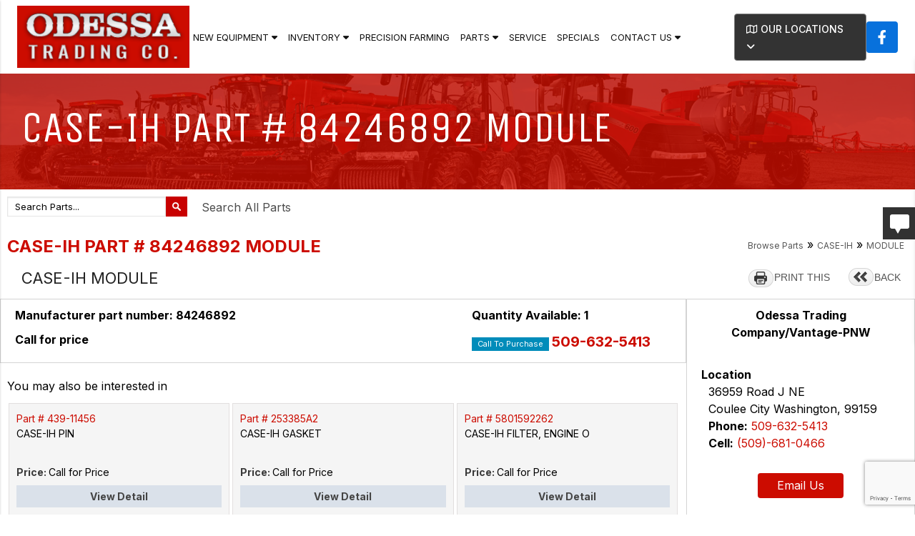

--- FILE ---
content_type: text/html; charset=utf-8
request_url: https://www.odessatrading.com/buy-parts/CASE-IH-Part-84246892-MODULE-3626851/
body_size: 173838
content:
<!DOCTYPE html>
<html lang="en-US">
	<head>
		<meta name="google-site-verification" content="tUTkxw_1qFpXVXzrPGrQfYGo0CJ-kzCeyMlIfgLwdjM" />


<!-- Google Tag Manager -->
<script>(function(w,d,s,l,i){w[l]=w[l]||[];w[l].push({'gtm.start':
new Date().getTime(),event:'gtm.js'});var f=d.getElementsByTagName(s)[0],
j=d.createElement(s),dl=l!='dataLayer'?'&l='+l:'';j.async=true;j.src=
'https://www.googletagmanager.com/gtm.js?id='+i+dl;f.parentNode.insertBefore(j,f);
})(window,document,'script','dataLayer','GTM-WWMXGHB');</script>
<!-- End Google Tag Manager -->

<meta name="geo.region" content="US-PST" />

<meta name="copyright" content="Odessa Trading, Odessa, WA.  All Rights Reserved" />
<meta name="author" content="Equipment Locator Services, https://www.equipmentlocator.com" />
<meta name="city" content="Odessa, WA" />
<meta name="country" content="USA" />
<meta name="distribution" content="USA" />
<meta name="rating" content="General" />
<meta name="robots" content="INDEX,FOLLOW,noarchive" />


<meta charset="utf-8">
<meta http-equiv="x-ua-compatible" content="ie=edge">

<base href="https://www.odessatrading.com/"><!--[if lte IE 6]></base><![endif]-->

<title>CASE-IH Part # 84246892 MODULE &raquo; Odessa Trading, Washington</title>

<meta name="keywords" content="case, ih, case ih, international harvester, case tractors, used front end loaders for sale near me, mycase inc, case ih tractors, john deere 111 manual, case equipment, case new holland, meet our team of tractors companies manager in usa with email contact and address, farming tools, international tractor, afs usa, case tractor, cih online, farm and tractor, how to adjust john deere 7000 corn planter, machinery marketing international, used machine tools near me, cnh industrial careers, logging equipment for sale by owner, tractors in michigan for sale, farming equipment, case by case, simple tractors, tractor data case ih, us agriculture, case ih logo, bingham farm equipment, ih&#039;, farmall tractors for sale near me, case.com, case ih tools, john deere tiller attachment, farmall h manual, bruce hay, case 435 specs, used international tractor parts, case corporation, farmall cub tractors for sale, wheel horse tiller for sale, wheel loaders for sale mn, international harvester for sale, farmall hat, Agriculture Equipment, farmall a parts, case ih 950 planter for sale, ford 7000 tractor for sale, case garden tractor attachments, who is the current chairperson of tractor central llc, farmall m for sale in michigan, case ih used parts, case ih service manual, soil leveling rake, john deere 950 service manual pdf, www.american-ag.com, agriculture equipment, ih 2000 loader for sale, farmall cub attachments, case international, applied gear, used new holland baler parts, equipment trader california, farmall a tractor parts, cih equipment, ford 2000 tractor loader, vintage farmall signs, front end loaders for sale near me, case agriculture, agriculture.com, tiller hq, farmall cub tractor parts, county line sprayer parts, little tractor co, poe farming, farmall h service manual free download, ih services inc, ag-power inc, farm equipment magazine, built ford tough wallpaper, grain trucks for sale in indiana, ford 420 tractor for sale, used boom mowers for sale, steiger international, used new holland tractors for sale near me, wisconsin hobby farms for sale, wheel horse loader attachment for sale, miller sellner implement, mini round hay baler, used wheel loaders for sale near me, ih logo, aftermarket tractor cab, the division farming division tech, international harvester truck, case ih tractor, agriculture tools, used compact tractors for sale in wisconsin, case websites, ultimate farmer, agricultural equipment, case farm equipment, aftermarket tractor steps, john deere 400 attachments, international 2 row corn planter, farmall h value, advanced farm equipment, precision planting price list, cnh industrial america llc, case ih field tracker, agriculture in the united states, farmall cub implements, john deere 260 specs, j i case, case lawn tractor parts, international 35 hay rake parts, farmall 400 parts, standard tools and equipment co, who makes county line tillers, puma eeuu, country way sprayer parts, kuhn speed rake parts, industrial farm co, farmall 300 parts, bar h implement, ih engineers, us case, square hay baler for sale near me, jd 420 for sale, john deere x series combine, big farm forum, most expensive tractor, farmall h for sale, mtu chem stores, hobby farm for sale wisconsin, farm truck specs, state farm name tag, is a combine a tractor, case ih background, new holland square baler parts, small round hay baler for sale, cannot group without agg, international harvester tractor, ag source magazine, case logo, farmall h rear rims, new holland rake parts, farmall cub implements for sale, round balers for sale near me, tractor gps systems for sale, ag chem sprayer parts, international harvester sign, international cub tractor for sale, forestry boom trucks for sale in california, s and h tractor, cnh agriculture, ih america, used grain carts, equipment cases, afs style guide, farmall logo, tractor price, proven ground farm, cnh.com, ford 2000 tractor value, wheel horse tiller attachment, john deere 420 loader parts, new holland manuals, farm and tractor store near me, international cub cadet for sale, new holland tractors for sale near me, international disc parts, used kinze planter parts, h farmall for sale, us tractor, agri equipment, what size tiller for my tractor, ji case 400 tractors for sale, used horizontal balers for sale, equipment case, parts for farmall cub, what is plantation farming, weyers equipment, john deere 435, uh communications, international harvester lb engine, aftermarket combine parts, john deere 400 rear pto, john deere 550 tiller manual, farmall m battery box, loader best items, used hay rakes for sale near me, international 300 utility tractor parts, jcb operator manual, used tractor with boom mower for sale, international harvester company, steiger for sale, john deere quadtrac, m farmall for sale, used case garden tractor parts, farmers equipment co, implement rims, sell my tractor, skid row i remember you tab, puma disc system, case skid loader parts, hobby farms for sale in mn, john deere power flow parts, new holland service manual, jcb 260 for sale, traktor forums, 2 2 tractor, 435 john deere baler parts, mid south ag equipment, how to level a field with a tractor, ford 950 tractor, case ih parts online, new holland tractor models, hay baler for compact tractor, case ih benson mn, lil engineers, tractors for sale in my area, case farms jobs, ford compact tractor parts, heartland case ih, 8260 new holland, mountain view tractor llc, steps for john deere tractors, john deere vs international harvester, bruces tractor, case ih tractor models, north american farm and power show, john deere tractor repair manuals pdf, used tractors vt, international harvester trucks for sale, new holland north america, case new holland benson mn, john deere 2 row corn planter models, uh industrial design, farmall cub loader for sale, international farmall h, john deere planter parts catalog, case company, case ih vs john deere, farmall planter, farmtruck hp, vt flex use, chrome lawn mower rims, leader farm equipment, the farm racine wi, agri sales inc, agricultural machinery companies, on my international harvester, case ih near me, case industrial, jd 420 garden tractor parts, used garden tillers for sale, ford 2000 tractors, new holland skid loader parts, tennessee mini farms for sale, antique horse drawn farm equipment, john deere mt manual, ih 400 tractor, hobby farms for sale in michigan, cultivating chi, big green tractor tabs, ih industrial tractor, north american implements, ag usa, caseih tractors, afsglobal, leader&#039;s farm equipment, old hay rakes, power equipment plus sidney me, j i case tractors, used loader tractors for sale in michigan, john deere 160 service manual pdf, ag-19 row cover, tractor companies in usa, case new holland tractors, united mechanical racine, farmers equipment ohio, on track farming, industrias america disk, old farm equipment for sale near me, vintage john deere planters, m farmall parts, john deere mower conditioner parts, miller sellner bingham lake, case tractor emblem, john deere 420 lawn tractor for sale, case ih store, farm planting equipment, vintage farmall tractors, used tractors with boom mowers for sale, bruce puma, ford corn picker, the case group, small square baler for sale near me, used combines for sale by owner, american tractor companies, new holland usa, used planter parts, international grain trucks for sale, international h tractor, big red&#039;s equipment sales, used kuhn disc mower parts, rice farm equipment, international 2000 loader for sale, new holland 634 round baler specs, tractors in the field, tabs farmer, farmall 340, farm manuals fast, i remember you skid row tab, case ih clothing, john deere 420 specs, case nh, used mini round baler for sale, machines for farming, new farming tools, farmall a for sale, john deere 435 baler, case ih pictures, device farmer, case farm, cover my tractor, hobby farms for sale in wisconsin, international harvester tab, john deere 950 specs, tractor logos, agricultural equipment design, pictures of farm equipment, uh industrial engineering, farmall for sale, agricultural equipment companies, red tractor brand, ji case, agricultural machinery manufacturer, shop case ih, international harvester tractors for sale, where is case ih made, ag machines, field furrow maker, forage blowers for sale, farm supply enterprise oregon, ih current, precision planting parts price list, john deere 420 rear pto, jcb 260 specs, new holland swather parts, john deere combine specs, ih 715 combine, cnh industrial headquarters, tractor logo design, ag equipment usa, case ih 7110 tractor for sale, cnh industrial benson mn, old farm equipment names, new holland hay rake parts, case tractor used parts, antique international tractors for sale, parts for jd 7000 planter, jd 7000 corn planter parts, aftermarket baler parts, 435 john deere round baler, john deere 420 front end loader, case utility vehicle, antique farm implements for sale, agriculture tractors, farming tractor, used mini tractors for sale, case used equipment, cub farmall tractor for sale, john deere 260 disc mower specs, compact tractors baling hay, a and h implement, ih farmall cub, all harvest trading llc, spallinger combine parts, jd 260 loader specs, john deere hay rake parts, new holland repair manuals, farm service solutions, 7110 case ih tractor for sale, reliable equipment nh, antique corn planter for sale, john deere click n go attachments, ih tractors, agricultural equipment suppliers, cnh benson mn, case dc for sale, jd combine parts, new holland square baler, harvester tractor, john deere 7000 planter specs, farmall h rear tire size, international harvester website, county line tractor attachments, 150 years of international harvester, vertical baler used, ford garden tractor parts, john deere 435 baler parts, john deere 25 combine, best used tractor for small farm, international 300 utility tractor, afs global, farming poe, uh marketing, ih cub tractor for sale, used mower conditioners for sale, ih potato digger, farmers equipment company, case industries, manual hay baler for sale, cnh international, ag tractor, industrial farm equipment, j i case company, case farm machinery sign, ih 340 utility tractor parts, ford tractor manuals, corn picker parts, vintage case tractor parts, international farm tractor, mini combine for sale in usa, used farm tractors near me, new holland loader for sale, agri-power tractors, case ih model tractors, the little tractor co, jd 4440 specs, international cub tractors, farmall h tractor, old farm tools and machinery, ihc tractor, international farm tractors, international 435 baler, farmall tractor parts, miller loader, big tractors of the world, harvester small engine repair, international grain truck for sale, parts for a farmall cub, 340 ford tractor, farmforum, farmer tractor, my new holland, farming equipment brands, deere 420 for sale, antique farm tools for sale, 420 john deere lawn tractor, case farm tractor, old hay rakes for sale, store display cases for sale, used wheel horse tractors for sale, farmall h tractor parts, farmall 400 tractor, farmer with tractor, farmall h parts, farmall 300 tractor, american case company, harvest right llc, red dirt tractor, case ag, tractor supply rake, international harvester tractors, farm connect 2, i h, tractors planting, john deere 7000 planter parts, used rakes for sale, northern tool boom sprayer, corn harvester for sale, vt in-111 instructions, year round tractor cab, international dresser parts, case ih flag, hay rakes for sale near me, puma capital llc, international 175 track loader, puma north america headquarters, hp runtime power management, new combine for sale, sidney livestock market report, disc go case, cheap farming equipment, jcb operator manual pdf, american baler troubleshooting, used small square baler for sale, international loader, red john deere tractor, country way sprayer replacement parts, john deere 160 lawn tractor parts, used jd 7000 planter parts, jd 435 baler, united remanufacturing co, farmall m manual, rice harvester machine, used mini round baler, hay and forage magazine, jd 950 specs, farming usa 3, farmall h rims, harvester price, usa made tractors, john deere vs case ih, john deere square baler models, case machines, case ih emblem, tractors and combines, case farms application, farmall h rear tires, country line sprayer parts, tractor business, jd baler parts, agriculture canada, young farm equipment, john deere 950 mower, case ih mailbox, vintage hay rakes for sale, international case tractors, john deere 4440 specifications, new holland 2000 baler, new way rear loader parts, cub cadet international harvester, john deere baler parts online, jd combine forum, 400 farmall for sale, ih case tractors, corn planter for compact tractor, new holland parts catalogue online, john deere 260 lawn tractor, harvest right troubleshooting, ih harvester, page tractor, clear planters, john deere mower forum, lawnmowers forum, new holland 260 hay rake, 260 john deere lawn tractor, international tractors for sale near me, farmall parts near me, mini round balers for sale, international 715 combine, used international tractors for sale, case international toys, new holland front end loader parts, millermatic 150 parts, john deere furrow, case products, cub cadet repair forum, harvester co, farmall implements for sale, case ih 4wd tractors, used international harvester tractor parts, big farm equipment names, used wheel horse tractor parts, international 15 hay rake parts, 4wd mini tractor, case ih history, cnh tractors, john deere ag marketing center, case equipment for sale, leader tractor, american ag equipment sales, ih cub cadet parts, farmall m for sale, international tractor symbol, new agricultural machines, case usa, case plowing, 340 farmall, farmall h model, company case, ford balers, poe harvest farm, case machinery, cnh racine jobs, binghams farm equipment, power tools case, fields equipment company inc, planting farming, new farming equipment, eq machinery, new holland tractor india, case western gear, farming brochure, young equipment solutions, combine farming equipment, tractor phone cases, paddy cutter machine, farm equipment farm machinery with names, muscle tractor, the case ag, new holland ford tractors, modern farming logo, antique horse drawn farm equipment for sale, field tracker case ih, tractors agriculture, new case ih tractors, ford farm tractor parts, agg power, potato harvester for small tractor, elite chem-dry, red case, case ih utility tractors, international 715 combine for sale, john deere 435 baler horsepower requirements, farming parts, chi farm, bingham tractor, ez flow ii, john deere 300 industrial tractor, na-young case now, new holland attachment, agricultural tractor, farm shop mfg, the new case, equipment website, case ih harvester, big farm john deere combine, tractor and machinery, tractor implements guide, international harvester a, second hand tillers for sale, tractor supply in batesville, agriculture tiller, cnh industrial capital america, ih vehicles, case i h tractors, delta international machinery corp parts, agricultural combines, farmall distributor, my cnh, case equipment logo, john deere lawn tractor troubleshooting, farmall m parts, poe harvest farming, used tractors for sale in idaho, tractors and machinery, new holland products, international case ih, tractors for sale houston, agri farm equipment, ford square baler, tractor rice tires, harvesters logo, harvesting equipment, ford 2000 tractor parts manual pdf, john deere precision elite series, international harvester s series, farm manuals fast phone number, red barn equipment sales, case ih careers, farmers tractors, cnh supplier portal, farmall h implements, case ih loader, fs22 equipment list, product casing, john deere 160 manual, case garden tractor parts, farmall h specs, field tractors, my case ih, farming and machinery, farmall a with cultivators, agricultural equipment manufacturer, red international cub cadet, harvesting equipment in agriculture, international tractor company, new case tractors, international 2 2 tractor, agro farm logo, history of case ih, most powerful tractor in the world, case ih equipment, farmall cub planter for sale, used farmall cub parts, jd 435 baler specs, simple case search mn, tractors for farming, 4wd mower, used farm tools, new holland tractor forum, global tractor company, agro america, mountain farm international, john deere 260 mower for sale, john deere 435 baler specs, tractor website, caseih.com, large equipment cases, display barn, farm black ops 2, agro tools, ez track john deere, cnh industrial jobs, big green tractor tab, new holland tractor troubleshooting, international cub tractor parts, cih academy, case ih parts store, 435 john deere tractor for sale, power rakes for sale near me, john deere 260 disc mower parts, vintage farming tools, kuhn machinery, red dirt equipment, red farm equipment, used windrower, new holland tractor service manual, case website, new holland loader parts, my deere parts, case international tractor, tractors usa, boom sprayer tractor supply, my farm ads, buy by the case, country way tiller parts, international harvester manuals, case ih shop, ih tractor logo, john deere with loader for sale, tractor websites, case ih backpack, john deere 2 row corn planter for sale, industrial ford tractor, hay rakes for sale in texas, planter row units for sale, 7000 john deere planter parts, case i, case ih 7110 for sale, new holland machine company, new holland livestock report, farmall h attachments, case power and equipment, agro farm equipment, used strip till equipment for sale, 420 ford tractor, new holland agriculture logo, equipmentfacts login, rice harvesting equipment, combine harvester images, tractor agriculture, heavy farm equipment, northern tractor &amp; implement, brands of combines, hi tech dairy supply, 4440 jd specs, farmall a implements, all states ag parts phone number, case site, tractor supply catalog pdf, magnum precision machines, ih america parts, john deere 435 lawn tractor, delta machinery manuals, case implement, antique case tractors for sale, towable digger for sale, holland small engine repair &amp; sales holland mi, ag tractor diagnostics, new holland tractor steps, new farm tractors, ford baler, a farmall for sale, jd 950 tractor, hobby farms in wisconsin for sale, m farmall tractor for sale, hobby farms for sale wisconsin, used farm equipment idaho, new holland combine parts, used disc mowers for sale near me, miller sellner bingham lake mn, case companies, red combines, case new holland illinois, tractors for sale nh, used road case for sale, miller&#039;s tractor, hi run lawn mower tires, ag implements, wi hobby farms for sale, john deere small square baler for sale, agri equipment company, farmall 400 specs, john deere field rake, ih case, john deere american falls, used pto tiller for sale, stollers case ih, wheel horse tillers, tractor tool supply, uh to nh, powerhouse farms, international industrial tractors, my tractor forum john deere, case group, new holland case, john deere 950 parts, specialty agro chemicals america, 420 john deere loader for sale, case s tractor, usa tractor companies, international harvester cub cadet parts, case tractor forums, tractor brands red, county line sprayer parts diagram, john deere 4440 fuel tank, do all implement, Used Case IH, john deere tech manuals, harvest label connect, vintage case tractor, case bulldozer parts, case ih gps, tractor crew, ideal farm equipment, lawn mower repair racine wi, performance mechanical clearlake, combines and tractors, cih tractors, antique case tractor parts, ideal tractor, case uniloader parts, international 340 utility tractor, case automobiles, case ih factory, furrow automotive group, international 2000 loader, international harvester pickup for sale, case ih build and price, case ih merchandise, john deere 260 mower, single row corn planter for sale, machinery cover, north america width, farmall parts, used tractors for sale in nh, steiger tractor parts, farm tractors for sale by owner, ag sprayer parts, farm equipment trader, small round balers for sale, international tractor logo, world casing, wheel horse tiller parts, used logging equipment, john deere 260 garden tractor, industrial engineering uh, how fast is farm truck, mini square hay baler for sale, case farm tractors, john deere 435 round baler, international 300 utility tractor for sale, case ih jobs, modern farm logo, case ih fleece fabric, john deere 420 garden tractor parts, case international harvester, case farms careers, chi machine for sale, case ih headquarters racine wisconsin, young farm machinery, best compact tractor for small farm, patriot tractor, case ih 7110, case tractor company, case corp, farmall cub tractor for sale, international harvester van for sale, case chemical name, john deere 420 parts, best selling tractor in the usa, agg supply near me, new ag international, case equipment company, attachments for subcompact tractors, case 310 bulldozer, accurate equipment sales, parts for farmall cub tractor, john deere model 160 parts, 300 farmall for sale, used track steers for sale, beard lineup tool, new holland tractor logo, agri supply sprayer, miller tractor llc, magnum leg extension machine, north american farm &amp; power show, antique farmall tractor for sale, case new holland products, case ih agriculture logo, hobby farms for sale in indiana, website farming, us small farm equipment, caseih combines, john deere vs case ih combines, square balers for sale near me, precision products louisville, industrias america disc, antique tillers for sale, ji case sign, farmall 300 specs, agriculture company in usa, jd 435 baler for sale, john deere lawn tractor 111, used mini baler, used farmall a parts, combine parts used, cnh internacional, john deere 300 industrial tractor for sale, case ih manufacturing plants, international harvester lawn tractor, mower conditioner for sale near me, tractor farmall h, mtu america careers, red tractors brands, case ih cooler, case tractor images, large farm machinery, new holland mower parts, equipment trader mn, co-op tractors, international harvester cub tractor for sale, farmtruck merchandise, logging attachments for tractors, cnh case new holland, jd 420 loader, farming canada, used tractor tillers for sale, case ih north america, new holland na, international harvester phone case, used new holland tractors for sale by owner, case tractor clothing, planter parts for sale, web livestock benson mn, vintage farmall tractor parts, farmall h rims rear, tractor factory supply, john deere combine vs case ih, case benson mn, tractor tire mounting tool, john deere supplier portal, john deere 160 mower parts, case holland, puma store ontario mills, mountain farm international llc, small square baler for compact tractor, kuhn knight parts, new holland agriculture parts store, disk mowers new holland, new holland used tractor parts, farm tractors at work, john deere bar rake, miller sellner slayton, loader for ford 2000 tractor, united farm tools parts, john deere tractor emblem, tractors working in the field, international harvester garden tractor, international bulldozer for sale, ut beef and forage center, john deere most expensive combine, farmall h fuel tank, case industrial tractor, p d hobby shop, case equipment heavy, international harvester models, international harvester store, hey machinery, afs usa inc, little red tractor, john deere a power block for sale, case manufacturers, new holland tractor front end loader, case power equipment, small corn picker, antique hay balers, tractor furrow, case ih for sale, international mowers, red power implement, new holland tractor specs, farm equipment usa, loader tractors for sale near me, farmer machine company, fairmont ford mn, field loaders, ustractor, for sale by owner tractors, used ford tractors for sale by owner, john deere no till planters, new holland quadtrac, international 35 hay rake, tractor h, ji case logo, buy case ih, small grain harvester for sale, hay rakes near me, jcb manuals, axial chemical, vintage hay rakes, international 340 utility tractor parts, benson farms, john deere corn harvester price, case maquinaria, antique cub cadet tractors for sale, clubcase, john deere 160 specs, case ih farm equipment, tractor usa, ih 35 hay rake, international harvester pickup truck parts, high capacity tractor parts, brand new john deere combine price, small wheat harvesting machine, agricultural equipment manufacturers in usa, county line tillers, farmall tractor tires, case iii, ih store, case ih 7110 specs, simple tractors forum, best selling tractor in usa, tools farming, agriculture website, used pto tiller, ford 2000 industrial tractor, agri power tractor, farming products, john deere 420 attachments, bruce equipment, ih 300 utility, case ih agriculture, case ih gifts, ford 2000 tractor with loader, miniature hay baler for sale, ji case tractors, new holland round baler parts, farming tractors, who makes case ih tools, ford tractor attachments, cnh website, piece of equipment, farmall cub loader, cny farm equipment, case ih racine, international farming, harvesters for sale, john deere big farm combine, active yield john deere, farming tools names, john deere brochure, i h logo, skid row tabs, usa farming, agriculture machinery companies, agriculture america, caes logo, tractors for sale in california, youngs equipment sales, john deere model 160, harvester farm equipment, tractor for farming, corn harvester price, casestack inc, new world case, new holland 634 round baler, case and new holland, caseinc, farm flex, u pick red barn idaho falls, mini combine harvester for sale, puma headquarters usa, us made tractors, harvester farm, case international tractors, tractor in a field, john deere vs case, case tractor logo, farmall h with loader, international harvester case, new holland operator&#039;s manual pdf, elite chem dry, cnh industrial usa, modern tractors, puma industries, case ih headquarters, case ih symbol, farmall 300 utility, international farm truck, big farm combine, america agriculture, parts for ford 2000 tractor, hay tractor, delta chem dry, industrial loader, ih 2000 loader, hi tractor, farming equipment companies, large equipment case, tractor case ih, the case company, farming wallpaper hd, cnh software, used ford farm tractors for sale, cnh case, ford two row corn planter, lh farms, 15 inch implement tire, case ih tractor pictures, farmall a parts for sale, international tractor sign, new holland tractor specifications, antique cub cadet parts, red e tractor, john deere 7250, parts for kuhn disc mower, john deere brochures, used tractors idaho, farmall h performance parts, steiger logo, farmall h fuel line, global tractor, modern machines for agriculture, case tractor sign, farmall cub attachments for sale, john deere 400 tiller, ford new holland parts catalog, miller sellner slayton mn, tractors farming, soil conditioner for tractor, subcompact drills, john deere forage harvester for sale, international case, farm and forage, cultivating tractors, new holland baler manual, farm tractors for sale by owners, international harvester h tractor, ji logo red, case branding, easy case, john deere 7000 series tractors for sale, new machine for agriculture, antique hay rakes for sale, jd 260 mower, new holland tools catalog, cnh brands, tractor web, international harvester tools, new holland windrower parts, used forage harvesters for sale, miller tire tractor, case aftermarket parts, international harvester planter parts, farmall a manual, h and h farm equipment, international harvester logos, used hay balers for sale near me, custom cattle brand maker, miller equipment &amp; truck sales llc, powerhouse case, ag 19 row cover, nh hay for sale, implement rims for sale, bar agrikultur, farmall 300 horsepower, tractor mounted corn picker for sale, case agriculture hat, mini harvester combine, farmland equipment corporation, cub farmall for sale, 950 loader specs, case cnh, muscle tractors, tractor parts farmall, 15 inch implement rims, case ih logos, cotswold price match, logging with a farm tractor, milwaukee tiller attachment, farmall h service manual, rice harvesting machine price, 160 john deere lawn tractor parts, mtu supplier portal, new holland square balers, harvester menu prices, mccormick international tractor, ideal machinery inc, crop equipment, ih 610, miller mini barn, items on a farm, baler operator jobs, ford agricultural tractors, new holland owners manual pdf, deere planters, nh docket search, case iii tractors, farmall 400 hp, ford 2000 tractor horsepower, cultivating machine, tractor and farmer, ho scale farm tractor, agriculture farm equipment, case agricultural equipment, vintage farmall tractors for sale, agriculture tractor, case ih 7250 tractor for sale, cnh equipment, farming banner, cultivation equipment, tractor emblems, red farm tractor brands, the case farm, case ih racine wi, farm harvester machine, go machinery, case ih 9250 tractor, case ih 7140 specs, home built tractors, lawn leveling rake for tractor, bingham ag, reliable aftermarket tractor parts, new holland farming equipment, united ag john deere, 950 ford tractor, international case tractor, international harvester model h, new holland specs, agricultural equipment manufacturers usa, who owns cnh industrial, agri implements, case brand, new holland service manuals, international harvester 340, case ih dog collar, new holland tractors used, leader tractors, usa farm, john deere red tractor, antique tractors forum, cnh benson mn jobs, case ih wikipedia, combine harvester brands, best case brand, ih services incorporated, deere 420 garden tractor, mid-south ag equipment, tractor implement storage, new holland 160, cultivation machinery, agriculture equipment brands, i h truck, john deere slayton mn, new holland used tractors, pictures of a combine harvester, farmers international inc, batesville farm and tractor, case ih agriculture hat, red lawn tractor brands, case ih farm tractors, collecting tractors, case emblem, international harvester cub cadet for sale, milwaukee mag drill for sale, case ih wiki, harvester discount, old farm equipment pictures, agricultural tractors, fields equipment company, case new holland agriculture, antique hay rakes, farmer tools names, c ase, nh dept agriculture, puma headquarters in usa, john deere combine height, used farmall, sprayer tractor mounted, john deere forage harvester parts, swather new holland, used ford tractor rims, case ih service manuals, ford grain truck for sale, john deere 7000 no-till planter, used vertical tillage for sale, h and h farm machine, international harvesters, mini farms for sale in indiana, case new, farm eua, vintage farmall tractor, international harvester gear, international harvester shop, brands of tractors that are red, logo case ih, more equipment, us tractor and harvest, tractor agricultural, cnh app, international harvester air conditioner, big farm equipment, tractor statistics, new new holland square baler, john deere 4440 tractor data, 160 john deere for sale, plantation equipment, farmall cub with loader, red power equipment, red tractor pictures, case vc tractor, fairmont machinery, red ji logo, international tractor manuals, forage harvester parts, combine grain cart, used mower conditioner for sale, tennessee tractor used equipment, bruce&#039;s tractor, 300 international utility tractor parts, agriculture harvester, miller tool inc, compact tractor corn planter, ji case company, tracteur case, h farmall specs, tractor supply store canada, expensive farm equipment, farm equipment for sale in wisconsin, john deere one row corn planter, h farmall parts, case ih agricultural equipment, miller machine and tool, kuhn wheel rake, chase case, rural farm store, miller sellner equipment, used farm equipment mn, cnh ag, ih case tractor, ag power tractor, used tractors in nh, used mini round balers for sale, high crop tractor for sale, ford tractor emblem, nh ag manual, ford tractor pto, miller equipment co, 400 john deere garden tractor parts, ford tractor emblems, 300 utility international tractor sale, tractor implement manufacturers, new holland case ih, large farming equipment, new machinery in agriculture, harvester gear, tractor us, chemical loader, expensive tractor, discount tire cass st, casey equipment corporation, kuhn tiller parts, equipment trader magazine, where are john deere combines made, chemical plant loader, 9250 case ih tractor, case international logo, equipment trader tractors, the attachment farm, agricultural machinery market, do all farm equipment, regional tractor, new holland tractor manual, i ih, the rake magazine wikipedia, performance mechanical clearlake ca, farmer john tractor parts, antique john deere implements, is case and new holland the same, who owns case ih, harvester equipment, case new holland logo, ag equipment company, international farm equipment, mccormick farmall logo, antique grain thresher, agricalchar farm, deere 550 tiller, red tractor names, tractor for agriculture, h and s farm equipment, case ih emblems, furrow machine, 715 combine, i h international, john deere small square baler models, case ca, old farm tractors pictures, machinery farm equipment, magnum essential equipment, baling machine price, chase farms nh, Case IH Farming, how much is a combine harvester new, agriculture manufacturers, combined harvester, john deere 435 baler parts diagram, international harvester manual, agri equipments, harvester combine price, new holland tractors pictures, tractor farm machinery, magnum machine inc, international loader 2000, where is case, hay rake new holland, what brand of tractor is red, farmall tractor painting, tractor tiller used, miller cornfield, agriculture equipment company, tractor supply st croix, all states ag parts wisconsin, john deere mower not engaging, tractor farming, hay rake antique, milwaukee harvester company, case ih small tractors, international harvester brand, steiger puma, agricultural tools and their uses, international tractor signs, farmall combine, antique case tractors sale, case ind, john deere 550 tiller for sale, case america, mounted corn picker for sale, ag canada, case ih news, logo case, 2000 new holland tractor, bruce&#039;s tractors, john deere vt disk, cultivating machines, for sale tools, harvester tabs, tractor farm implements, parts for new holland baler, case tractors pictures, ontario farm equipment, old case tractors photos, 400 international tractor, us tractors, rice harvester price, red e ag parts, case i h logo, case ih repair manual, international garden tractor, farmall manual, farm harvesting equipment, a g equipment inc, reaper harvesting machine, harvester agriculture, tractor ca, ag ig, new holland hay, antique hay equipment, picture of case tractor, farming tool, international tractor emblem, harvester international, tractor cultivation, where is case ih tractors made, furrowing machine, john deere most expensive tractor, today&#039;s tractors, new farming machines, harvester planter, case implements, hi case, farming with tractors, precision mower repair, america case, mini baler machine, case digger, case for equipment, miller equipment and truck sales, farmall implements, vintage farmall, agriculture cover, tractor working in the field, j.i case logo, mid-america precision products, international harvester co, new holland troubleshooting, JUST IN CASE INC, miller sellner fairmont mn, agro equipment, what does a harvester do, case industrial equipment, case tractors logo, agricultural machine, my case inc, steiger barn series, vintage hay balers, new holland tractor manuals, tractor planting, cnh group, when did case and ih merge, h and r tractor, cnh industrial tractors, farmer phone case, case ih plant, farming tractor equipment, john deere combine harvester price new, cultivation machine, tractor harvester, us agricultural, case ih phone case, international farm corporation, chase farming, john deere baling hay, ag in usa, agriculture machine company, implement companies, case agriculture logo, wallpaper farming, cultivation tractor, ford hay baler, hay farm logo, ih tech, company agriculture, baling hay pictures, usa tractors, farm equipment company, big farm combine harvester, kuhn disk mower, case ih planting, how to start a new holland tractor, market square calipatria ca, new holland customer service, industrial case, international ih, harvest right owner&#039;s manual, compact disk case, american livestock supply catalog, deere 420 tractor, case instruments, the little red tractor, john deere tractor emblems, tractors logo, case ih jackets, farming device, agriculture tools names, international tractor hat, cases brands, U.S. Equipment, tractor on farm, case vehicle, john deere rice harvester, tractors in fields, beard equipment john deere, farm equipment logo, red tractor company, farmall h tractor pull, case international harvester logo, farm equipment names with pictures, where is case ih manufactured, cnh automotive, new holland engineering, new holland vs case, little people red tractor, international diecast tractors, john deere 7000 row unit, red machinery, enterprise batesville, i h only, tractor corn planter, 435 john deere baler, service manual new holland, international harvester equipment, fa equipment, international combine parts, farm canada, how much are john deere combines, tractor english, case ih tractors price, farm equipment logos, old international tractor for sale, tractor harvesting, international pull type combine, red farm tractor, how much does a new john deere combine cost, case international hat, tiller agriculture, cultivating equipment, case ih tractor pulling, how much is farming equipment, black combine harvester, 7140 case ih tractor, ih in text, 260 john deere disc mower parts, case ih tractor images, black ops 2 farm, international baler parts, world case company, agricultural harvesting, international harvester mailbox, farm equipment tractors, holland agri, lawn seeding company near me, harvester wallpaper, case leader, farmall cap, north american farm, ih 35 hay rake parts, harvesting machine price, farm machinery logos, harvester in agriculture, farm harvester, 1 32 farm implements, new holland manual, vintage international harvester tractor, ford tractor torque specs, john deere the furrow, square baler parts, old case tractor logo, farmall cub cadet, tractores new holland, bar iii brand website, go tractor, ih international, rice harvester for sale, new holland owners manual, label manager 160, farmall h wheel, are case and new holland the same, case farms locations, john deere 35 tiller, farming equipment images, tractor farming wallpaper, small corn harvester for sale, international harvester farm equipment, combine attachment for tractor, farm connect 2 full screen, delta chem-dry, cnh numero, skid x bob, case ih farm machinery, farm equipment for sale in tennessee, new holland troubleshooting guide, farmall 300 value, 2290 case tractor specs, farmall tractor value, farming tools and their uses, tractor ontario, loader for john deere 420, h and r farm supply, tractors combine, plantation machinery, farming big tractor, cookie case official, bar 111 brand, t series john deere combines, agriculture new machinery, fs22 round bale trailer, farming equipment shop, agricultural equipment pictures, leveling rake for tractor, pto not engaging on truck, case design corporation, farm a flex company, fs22 best baler, ih 2 row corn planter, fs22 vehicle maintenance, corn harvester tractor attachment, new holland tool catalog, international bulldozer parts, essential farm tools, case ih af11 specs, john deere tool bag, vintage agricultural equipment, price of farm vehicles tracker unit, used logging equipment for sale near me, 4wd tractor for sale near me, 1 32 scale farm implements, cnh industrial tractor, agriculture machines with name, farmall used parts, flex air miller industries, fs22 disc, vermont in 111 instructions, international harvester grain truck, hay fs22, hay baler new holland, deere windrower, mini farms for sale indiana, agriculture logo hd, corporate way farm, new john deere square baler, john deere aftermarket steps, new holland canada, fs22 logging guide, john deere tractors wikipedia, new horse drawn plow for sale, largest agricultural machinery manufacturers, vt form in-111 instructions, new new holland baler, rice picking machine, ford 340 skid loader, cultivation app, afs-usa login, mini round hay balers for sale, axial for sale, e z farms, case garden tractors parts, harvester brand, planter for farmall cub, farmers tractor and equipment, tractors website, summit tractors near me, large farm machine, n ford tractor parts, case eeuu, new holland balers parts, red power case ih, bale loaders fs22, 2023 john deere combine, fs22 silage truck, vt form in 111 instructions, farmall tractors for sale by owner, john deere combine specifications, agri power tractors, how to attach front loader fs22, balers fs22, disc go-case, buy tractors in idaho, transparent planters, cases factory, farming brand, antique farming tools for sale, international harvester lawn mower, precision farming fs22, ih corporation, case ih tractor price list, i h logo design, farmall antique tractor, patriot farm supply, fs22 international, case com, cub cadet farmall, farming equipment manufacturers usa, ford 2 row planter, jd 7000 series tractors, case new holland equipment, india haying and forage machinery market, corn harvesters for sale, farming vehicles names, small planter for tractor, special ops power wheel, canada farm equipment, used mini tillers for sale, j i case logo, custom garden tractor implements, case ih luxxum, fs22 pull behind harvester, ag cover, small square balers for sale near me, equi-cover, paddy reaper, power equipment plus sidney, affordable farm equipment tracking unit, farm harvest equipment, combine forum john deere, new holland parts catalog pdf, farm equipment with names, agri-power john deere, best round hay baler, equipment farm tractor, 7140 case ih specs, harvester menu price, 175 international track loader, ford tractor industrial, new holland 8260 horsepower, summit tractor parts, case power &amp; equipment, spec ops the line sale, john deere 20 inch planter for sale, mini farm machine, case ih 260 series combine, ji case tractor for sale, aftermarket john deere baler parts, price of farm vehicles tracker, traktor-screens, open source tractors, Custom Case IH, CaseFlow Pricing, farming tractor logo, price of farm vehicles tracker units, harvester deals, tractors ie, agricultural cutter suppliers, new holland agriculture near me, fs22 john deere baler, Case IH Tractors IN, agri power capital, tractors and harvesters, farm implements for tractor, agriculture equipment tractor, affordable farm equipment tracking systems, cub farmall tractor parts, muscle machines chase 2023, cnh benson plant, farmers flow, case ih 7250 magnum, fs22 crop yields, baler parts new holland, fs22 small tractors, machinery for farming, second hand mini round baler, world market large planter, used hay mowers for sale near me, tractors oh tractors, parts for 7000 john deere planter, 7250 cover phone, tractors ih, farmer tools with name, ih 2 2 for sale, case comfort, case ih tractor manuals, two row corn harvester, farmall vintage tractors, small hay baler for compact tractor, agricultural cover, harvest tractor price, farm supplies canada, john deere tractor pto not engaging, the big red tractor, rice harvester tractor, case ih company, fs22 vehicle workshop, ag-industrial new holland, go harvest app john deere, trackers equipment for farm equipment, mountain farms international, traktor jonder, tractors for agriculture, fs22 grain carts, fs22 autoloader, cases canada, farm tractor manufacturer, United Ag tractors for sale, farm equipment for harvesting, farmers tools with names, tractors in agriculture, fs22 midwest view, new machinery for agriculture, rice farm tractor, new machines for agriculture, fs22 forestry equipment, bob the builder the ultimate can-do crew collection, cultivation pictures, cnhi web academy, agriculture new machine, antique farm planters, fs22 yield, batesville farm &amp; tractor supply, ford cultivator parts, fs22 best large tractor, 9250 case ih tractor for sale, modern farming tool, case tabs login, fs22 repair vehicle, fs22 case magnum, precision planting winter conference 2023, prices for tractor barn, farming tools now, an farm equipment, agriculture planting machine, international tractors logo, sprayer trailer fs22, ag trac parts, how to start a farmall tractor, images of agricultural equipments, case international jobs, fs22 field work order, fs22 garden tractor, case ih paintings, Implements for Farm Tractors, modern agriculture machine with name, low cost farm equipment tracking unit, cnh wisconsin, agricultural tools india suppliers, what loader fits my tractor john deere, john deere chrome wheel covers, fs22 disk, nÃºmero cnh, white american tractors, today&#039;s tractor, machineries for agriculture, mini combine harvester for sale usa, cnh x, harvester prices menu, fs22 american falls, case sa, used livestock blowers for sale, agricorp canada, i 130a form download, picture of combine harvester, large farms in canada, best tractor fs22, new farming machinery, harvester hire, john deere 4440 for sale in texas, ho e-z track for sale, case ih locations, red tractor food truck, machines of agriculture, case new holland saskatoon, case ih case tractors, magnum summit, nor-tech 340 sport for sale, tractor case 7140, fs22 challenges, new holland tractor photo, 7 maxxum, row builder for tractor, precision planting parts for sale, ford and new holland tractors, tennessee hobby farm for sale, cnh agricultural equipment, wis inventory solutions jobs, tractor cab cover, wisconsin hobby farm for sale, case part tractor, how to repair tractors in fs22, tractor ford new holland, used jd planter parts, hobby farm wisconsin for sale, www.discount-equipment.com, farming tools with names, farmall tractors parts, brazil wheeled tractor machinery market, john deere mt horsepower, fs22 baler, big tractor power 2023, case ih af11 price, cookies case official, ford tractor 2000 specs, best tillers 2023, agripower john deere, fs22 michigan farms, parts for farmall h tractor, who makes summit tractors, case equipment hat, john deere row command, tiller attachment for milwaukee, case ih black knight, 420 loader john deere, agricultural machines for sale, agriculture machinery company, international harvester truck logo, case ih utility vehicle, red tractor jobs, red tractor logo, aftermarket tiller handles, windrower fs22, manufacturer of agricultural machinery, lawn tractor magazine, new agriculture machine, young&#039;s equipment sales, 260 john deere disc mower, international bulldozer models, case i h tractors for sale, tractor planters for sale, tractor rake for sale near me, traktor screens, uses of rakes, square one agri marketing, 435 jd baler, caseih com, hay rake john deere, farm equipment nh, agri connect usa, john deere combine forum, nutri flow, precision farmall, agricultural tools with names and uses, tillage equipment for sale near me, ih logo design, new holland tractor parts catalog pdf, agriculture equipment images with name, tractorhouse equipment sales, john deere baler square, tractor agricultural equipment, tractors case ih, new holland cnh parts, farm attachment, lawn mower repair racine, bestcase com, used hay conditioners for sale, agri farm sales, agri cast, john deere mower 111, fs22 combine xperience, miller industries parts catalog, john deere corn planter 4 row, farm tractors used sale owner, 4440 john deere tractor data, price of farm vehicles tracking, plant and tractors, farming instruments names, low cost farm equipment tracking system, sell farm equipments online, used tractor tillers sale, 435 john deere baler for sale, agricultural farm tools suppliers, john deere click n-go attachments, low cost tracking software for farm vehicles, maxxum 7 price, vintage hay rake for sale, harvesting machine for rice, tractors and farms, case ih puma for sale, i h equipment, canadian farm supply online, harvester offers, combine harvester john deere price, harvesting agriculture, cheap farm equipment tracker equipment, in case products, case international harvester hat, agriculture and farming equipment, used case skid loader, cnh usa, mini wheat harvester machine, case ih steiger for sale, caser name, new agricultural equipment, fs22 wheel loader, how to use store delivery fs22, casepiece usa, agriculture tiller suppliers, agriculture com, cd disc cleaning machine, you farm international, paddy plantation machine, tractors farm equipment, new machine in agriculture, custom farm phone cases, farm equipment tracker units, powerhouse tool inc, farm equipment tractor, agriculture equipment ca, vintage farmall hat, tiller row maker, branded case, ford industrial tractors, farms &amp; farm machinery, farm tools and names, agricultural farm equipment, low cost farm vehicles tracking, agricultural tractor implements, tracking equipment for farm equipment, case ih manufacturing locations, wheel horse implements, agriculture equipment accessories, ca tractors, case ihtractor filters, Farm Supply manufacturer, agriculture equipment images, 300 case tractor parts, agric parts, used 2 row corn planters for sale, fs22 yields, canadian grain farming equipment, rice harvester tractor suppliers, modern agricultural machines with names, bruce tractor, agriculture new machines, best tractor in fs22, agricultural machine company, harvesting tools names with pictures, modern farm equipment inc, john deere green tabs, farmer tractor logo, vermont form in 111 instructions, global factory tractors, case ih factory locations, magnum 245 for sale, fs22 vintage equipment, international harvester 715 combine, tractor international for sale, case world official, cultivating implements, us farm equipment, case pieces, combine tool box, best american made tractors, small farming vehicles, kasson case ih, new holland agriculture equipment, casÃ¨, highlander robotics, equipment in agriculture, fs22 john deere disc, electronic service tool new holland, rice trucking soil farm inc, machine farming equipment, case tractor hat, international tractor sales, fs22 forage, global harvester, john deere quadtrac price, stoller case ih, used air drills for sale, old farmall tractor pictures, used forage harvester, store delivery fs22, nor tech 340 sport for sale, agricultural machinery manufacturers in usa, case ih tractors new, john deere 420 garden tractor value, farmall 300 hp, agriculture equipment supplier, jobs at case new holland, parts for new holland disc mower, capital planters, harvesting machine small, ford new holland parts catalogue, farmall model h tractor, fs22 large tractors, wheel rakes for sale near me, new holland 8260 specs, mini agricultural tractors, tractors red, tractor specs new holland, international harvester tractor pulling, farming manufacturer, brand case, red tractor brand names, case tractor emblems, john deere 260 lawn mower, fs22 official website, casetrak, tractor agricultural machines, agriculture equipment news, used compact tractors for sale in minnesota, www.kase.com, new holland horse sales, international harvester pickup trucks for sale, cheap farm vehicles tracking, big agriculture machine, corn harvester tractor, rice paddy cutting machine, new john deere quadtrac, vintage tractors magazine, agriculture planting equipment, california tractors for sale, the hey farm, agricultural equipment list pdf, digger inc sells a high-speed, https://www.farmimplements.com.au/, fs22 lawn mowers, farmall h rear wheel, fs22 best tractors, heavy equipment case, case new holland news, farm vehicles tracking service, farmall tractor h, fs22 case, farmall a distributor, flex farming, john deere lawn mower pto not engaging, farmers tractor &amp; equipment co, the machinery barn, red power tractors, cheap farm vehicles tracker devices, tractors international, wheel horse 310 8 value, agricultural plough suppliers, best crop in fs22, farm equipment com, search farm equipment, fs22 small farm, us agricultural marketing services, corn harvester for tractor, agriculture manufacturer, mini round hay baler for sale, price of tracking software for farm equipment, round hay balers for sale near me, fast ag farms, agro tractor, automobile window repairs saskatchewan, tractor and machinery magazine, parts for international cub tractor, Case IH Tillers, garden tillers for sale used, 900 case tractor, miller overlays, https://www.agrisales-inc.com/, america farming machine, used mini hay balers, michigan 175a, fs22 12 row planter, john deere tractor steps for sale, tractors with loaders for sale near me, harvest right factory setup, farming vehicles list, residue farm equipment, john deere go harvest app, vintage mining equipment for sale, agricultural.com, older new holland tractors, powerhouse machinery, used implements suppliers, john deere planter 7000 parts, jcb operator&#039;s manual pdf, cheap farm tracking equipment, new holland hay rake tires, tractor for farmer, https://www.caseih.com/, farm tractors implements, equipment agriculture, hay baler for 25 hp tractor, live farm trackers units, parks 12 planer for sale, buy farming equipment, one row planter for tractor, united states haying and forage machinery market, used tractors for sale in houston tx, farm case, cornfield capital, combine harvester pic, www.incase, equipment trader usa, how to repair equipment fs22, used crawler loaders, simple farming tools, Agricultural Wheel Farm Tractor, combine parts for sale, 1 16 case ih combine, bar global case, farm tracking company, fs22 small square baler, tractor barn finds, u s case, black mountain machinery, tiller attachment john deere, machinery logo design, fs22 store delivery, when did fs22 come out, farm machinery tractor, best baler fs22, provider &amp; manufacturer of covers, fs22 john deere 12 row planter, wis inventory solutions locations, tractor in agriculture, rice tractor for sale, used pto tiller for sale near me, hot deals on farm equipment, tractor for farm, antique cub cadet for sale, mycaseih login, brazil ploughing and cultivating machinery market, j i case tractor for sale, tractor pto not engaging, modern machinery in agriculture, cheap farm equipment tracking units, fs22 john deere round baler, american farmer tire, cheap farm equipment tracker systems, hey agri, price of farm equipment tracker units, used agriculture machinery, old case bulldozer models, what to do after cultivating fs22, used farm equipment nh, custom farm displays, john deere operators manual pdf, x farm technologies, pages to sell your plant machinery, mowers homebase, plant tractors, agricultural-loader powerful machine, tools used agriculture name suppliers, 950 john deere tractor parts, fs22 new holland combine, agriculture united, fs22 case ih, farmer tool names, email marketing farm equipment companies, used mower conditioner for sale near me, tracker equipment for farm equipment, used square balers for sale near me, tractor supply company nh, bob the builder the ultimate can do crew collection, new holland ca, case tractor signs, grain sampling jobs, paddy harvesting machine price, tractors in america, tractor furrower, parts for agricultural machinery, wheel horse implements for sale, forage harvester vs combine, case ih agriculture parts, fs22 used equipment, case vs new holland, ford disc plow parts, agri parts supply, jcb operation manual, international planter parts, case ih class 11 combine, international harvester advertising, machine for ploughing, john deere 175 loader parts, old international harvester tractor parts, new holland disc mower gearbox, farm tools pic, antique farm equipment pictures, i h products, harvester prices and menu, case mx110 for sale, us agricultural equipment manufacturers, case int tractor, machinery for agriculture, what is wis inventory solutions, ih tools, american falls fs22, how to clean equipment fs22, case ih 160 series combine, puma us sale, tractor supply sales flyers, antique farm rakes, tractor agri, john deere 7000 planter 2 row, new holland parts baler, used case loaders for sale, agriculture with tractor, john deere sprayer parts diagram, farming instrument name, tool agriculture, equi facto, ballasting track, ut tractor, agriculture farming equipment, john deere 435 baler hp required, i h vehicles, forage certification, best tractors fs22, tractor farming equipment, 950 wheel loader specs, planting machinery, young&#039;s tractors, harvest farm equipment, harvesting farm equipment, farm implements tractor, bingham ag country store, farmers tractor company, how to sell building in fs22, pictures of combines harvesting, american farm works parts, antique international harvester signs, ford 2000 tractor price, Web Harvester tools, used new tech machinery for sale, john deere click-n-go attachments, my machinery, new holland bar rake, case ih 9250 tractor for sale, john deere 4440 for sale texas, what does a windrower do fs22, red logo ji, jd 7000 2 row planter, new holland baler square, price of farm equipment tracking unit, agriculture farm implements, sprayer fs22, mini rice combine harvester, new holland tractor india price, ag collecting, how much horsepower does a john deere 950 have, patriot tractor truck &amp; equipment llc, i h america, farmers implement llc, low cost farm equipment tracker equipment, tractor agriculture equipment, fs22 john deere mower, ag tractors, small corn combine harvester, precision series tractors, cotswold trailers, farm pictures with tractors, case ih parts prices, farm usa 3, new holland homepage, farming equipment tractor, farm machinery logo, farm equipment tracking service, how to repair vehicles in fs22, cnh america jobs, parts for new idea disc mower, harvester track, cotswold catalogue, agricultural machinery company, john deere vertical tillage for sale, john deere precision tractors, new holland operators manual pdf, elite farm supply, john deere soil conditioner, agri tractors, h farmall tractor parts, 1/32 john deere tractors, farm tractors equipment, jcb plant parts, used tractors canada, cotswold collections sale items, logging with farm tractor, biggest agricultural machines, rakes on sale near me, mag easy case, axial chemicals, agriculture tractor suppliers, saskatoon sask cab, forestry machinery supplier, north america wheeled tractor machinery market, farm agriculture equipment, fs22 john deere 4440, tractors agricultural, row and co farms, deere 420 specs, field line equipment, logo red ji, trackers unit for farm vehicle, fs22 crop prices, chase farm shop, northern michigan tractor &amp; equipment llc, farming phone cases, john deere biggest corn planter, agricultural machinery supplier, Case IH Machines, agri farm tractors, harvester menu and prices, used Agri Machinery and Parts, farm equipment tracker solutions, Case IH Attachments, my harvester, farming equipment names and pictures, case agriculture clothing, 8260 battery, american-made tractors, case track loader parts, brand agriculture, bestcase co, case ih new tractor, skid loaders for sale by owner, rice trucking-soil farm inc, combine tractor pictures, jd 260 disc mower parts, case worldwide, parts for john deere 7000 planter, fs22 planter, harvester website, axial sale, fs22 harvester, ih planter parts, what is an international harvester, benson farm supply, harvester recruitment, farm tractor equipment, price of farm equipment tracking system, farm equipment tracker systems, case americas, tractor workshop manuals, cheap farm equipment tracking equipment, case ih harvesters, farm equipment and tractors, i h tools, harvest farm poe, harvest 2000 international inc, john deere 7000 corn planter parts, rake&#039;s bar, international tractor export, low cost tracking software for farm equipment, case ih steiger 715 price, cnh industrial saskatoon, used ford farm tractors sale, international plantation, ji case 400, home built tractor implements, Big Red&#039;s tractor sales, ih company, international harvester potato digger, gear john deere, precision dairy equipment, used square baler for sale near me, what is i h, tractor working in field, my cnhi store, fs22 forage harvester, Ford New Holland design, cases suppliers, jd 950 tractor parts, tractor agriculture suppliers, farming machinery companies, fs22 seeding, bruce farm machinery, fs22 best harvester, farm flex financing, old farm tool names, case-ih jobs, used farm equipment canada, tractor machinery implements, mini forage harvester, mini tractor agricola, john deere 950 4wd, new agricultural implements, Puma Puma Wheel Flex Cap, parts for farmall h, rice harvester machine price, tractor john deere 950, old case tractor pictures, case ih youth clothing, john deere round balers for sale near me, new holland big square balers, poe harvester, brazil haying and forage machinery market, ji case signs, john deere 950 tractor hp, united ag source inc, elite farming services llc, fs22 mowers, source machinery sales, cheap tracking software for farm vehicle, john deere balers parts, harvester sales, sale tractors, john deere harvest set, horsepower farm llc, farming vehicle control system, tractor weekly ad, build and price case ih, international harvester loader, agri loader, potato harvester for tractor, rice mini combine harvester, jcb operator manuals, used skid loaders for sale by owner mn, fs22 balers, h farmall engine, summit tractor for sale, farm equipment tracker company, dc case tractors, mycaseih, rice harvesting machines, sk tools truck, tractor supply co sidney products, new farming tractor, bingham ag services, us farm equipment manufacturers, ih products, cheap tracker software for farm equipment, case-site, how to ship large farming equipment, big farming machines, large clear planters, harvester equipment in agriculture, new holland front end loader prices, mt farm international, farm machinery manufacturers usa, slayton mn john deere, international harvester cab over, agriculture equipment for tractor, my case ih parts, milwaukee ipad case, tracked harvester, red dirt tools, tractors international harvester, incase it, sidney livestock market center, summit tractors cost, tractors in usa, la case tractors, used ford compact tractors, engineering tractor, second hand tiller for sale, agricultural manufacturer, used tractor tillers for sale near me, used round balers for sale by owner, ag red, farmer use machine, used forage harvester for sale, equipment more, nutri system meal replacement coupon, united states planting machinery market, comprar tractores case ih, john deere 4440 for sale near me, farming vehicles for sale, 111 john deere for sale, mini agriculture tractor, new holland parts manuals, ji red logo, casing website, mini square hay baler for lawn mower, agriculture tool name, used case ih parts, ho scale farm machinery, fs22 precision farming, powerhouse loader, used harvesters, fs22 order of operations, summit tractors prices, new holland tractor specification, new holland tractors price in india, john deere 400x loader specifications, machine agriculture, muscle machines chase, tillers used, wheel horse tillers for sale, farmer tool name, combine specs john deere, farmers machinery, implements used for harvesting, agriculture tractor price, cultivation powers, john deere front loader attachment for sale, new case ih parts, what company ships farm equipment from john deere, pictures of new holland tractors, john deere used baler parts, nutri h, manual tractor new holland, international harvester cub for sale, old farming tools for sale, biggest farming equipment, fs22 livestock trailers, new holland shop manuals, new holland tractor price in india, international harvester parts america, iiie india.com, tractors working the fields, what is case ih, equipment of farming, used case skid loader parts, case agriculture apparel, massive farm machinery, used tractors for sale houston, new holland tractor part, field rake for tractor, best-selling tractor in the world, case ih 8260 combine, cheap farm equipment tracker, miller equipment marketing llc, case ih manual, cade hay, new holland versus, pics of tractors for farming, chi cases, year a round cab for sale, case new holland tractor, farm tractor implement, lineup supplies, agricultural machinery canada, cheap farm equipment tracker system, big farm machines, bruce&#039;s price is right models, wis inventory operations, farm equipment tracking company, brochure tractor, where can i sell my tractor, https://www.agriculture-machine.com/, cases equipment, tractors and farming, 2 2 international tractor, farm equipments india, farmall tractor part, all states ag parts llc, magnum precision machines inc, united forestry equipment, cotswold self-storage, big red machine saskatoon, miller soil solutions llc, case ih merch, agriculture machines suppliers, german agriculture machinery adverts, price of farm equipment tracker systems, fs22 john deere wheel loader, united equipment john deere, case tractor part, used power rake for sale near me, new holland hay rake models, go case global, john deere 435 round baler for sale, one case worldwide, modern farm machinery with names, jcb service manuals, south america wheeled tractor machinery market, used 2 row planters for sale near me, case farms llc, ho e z track for sale, combine harvester red, live farm vehicles tracking, simple modern harvest, old farming equipment pictures, jd 300 industrial tractor, agri power john deere, agricultural tools and names, north american implement, tractor wheel cover, agricultural equipment supplies suppliers, case agri, agriculture cutting machine suppliers, farming forum uk, john deere sprayer fs22, rice field tractor, tractor experience london, fs22 how to make hay, farmall h price, john deere baler fs22, baler fs22, 435 john deere baler specs, Case IH Blowers, steiger farms, equipment of agriculture, sris agro ups, truck phone cases, two row planter for tractor, fs22 hay rake, case product, case ih loader tractor, bruce tractors, usa pentru casa, a d equipment, mini harvester machine, cases international, county line tillers parts, New agriculture equipment, john deere woodland ca, new agricultural machinery, square baler new holland, john deere used planter parts, global farming supplies, case i h gifts, farm equipments corporation, sowing equipment, fs22 best tractor, large ag tractor, full line ag, john deere two row corn planter for sale, loaders for ford tractors, summit tractors llc, antique tractor parts case, farming item, deere 7000 planter parts, best round baler 2023, combine harvester price new, bulldozer case 310, case agricultural machinery, case tractor apparel, case factories, agriculture machine tools suppliers, ih farm tractors, farm tractors and equipment, fs22 compact tractor, c farmall parts, farm connect 3 full screen, power planters, industrias america products, cultivation tractors, north american harvesters, international harvester 2000 loader, maxxum manual, two row no-till corn planter, small ag products, maize harvester price, fs22 front loader, agricultural machinery catalog software, team club sprayer parts, used cattle handling equipment for sale, plant &amp; machinery for sale, used new holland baler, logo for tractor, mid ga livestock market inc, farm vehicle tools, pictures of combine harvesters, agriculture tractor equipment suppliers, case i h build and price, ih bulldozer, toronto agricola farm, reliable parts saskatoon, case tractor international, CIH TOUR INC, farm machinery names and pictures, john deere 950 front end loader, fs22 harvesters, disc mower kuhn mower parts diagram, mower conditioners for sale near me, who owns international harvester, ultimate machine co, heavy equipment names and pictures, best large tractor fs22, soybean harvester machine, how to repair tractor fs22, how to make hay fs22, small plough machine, agriculture equipment magazine, used windrowers for sale, croix-view farm, lawn mower fs22, tractor front loaders for sale, fs22 windrower, live farm trackers system, j i case 400 tractors for sale, equipment canada, machine for farmers, equipment for farming, then and now farm machinery, ford puma parts, ih emblems, site case, international farm, live farm tracker systems, best selling tractor in america, fs22 sell everything, new holland baler parts catalog, case ih rc tractor, farming tools with name, new holland 8260 hp, case company tractor, mid south agricultural equipment, striptill equipment for sale, ford 4wd tractors, agriculture equipment list pdf, traktor on ipad, tractor canada, farmall cub used parts, big agriculture machines, used tillers for sale by owner, Agriculture tractors tractors, case in tractors, ford top loader 4 speed parts, preferred machine holland mi, farm tools images, new holland livestock market, front end loader new holland, a &amp; h implement co, used track skid loader for sale, 4wd farm inc, paddy harvester machine price, combine attachment for tractor, farm connect 2 full screen, delta chem-dry, cnh numero, skid x bob, case ih farm machinery, farm equipment for sale in tennessee, new holland troubleshooting guide, farmall 300 value, 2290 case tractor specs, farmall tractor value, farming tools and their uses, tractor ontario, loader for john deere 420, h and r farm supply, tractors combine, plantation machinery, farming big tractor, cookie case official, bar 111 brand, t series john deere combines, agriculture new machinery, fs22 round bale trailer, farming equipment shop, agricultural equipment pictures, leveling rake for tractor, pto not engaging on truck, case design corporation, farm a flex company, fs22 best baler, ih 2 row corn planter, fs22 vehicle maintenance, corn harvester tractor attachment, new holland tool catalog, international bulldozer parts, essential farm tools, case ih af11 specs, john deere tool bag, vintage agricultural equipment, price of farm vehicles tracker unit, used logging equipment for sale near me, 4wd tractor for sale near me, 1 32 scale farm implements, cnh industrial tractor, agriculture machines with name, farmall used parts, flex air miller industries, fs22 disc, vermont in 111 instructions, international harvester grain truck, hay fs22, hay baler new holland, deere windrower, mini farms for sale indiana, agriculture logo hd, corporate way farm, new john deere square baler, john deere aftermarket steps, new holland canada, fs22 logging guide, john deere tractors wikipedia, new horse drawn plow for sale, largest agricultural machinery manufacturers, vt form in-111 instructions, new new holland baler, rice picking machine, ford 340 skid loader, cultivation app, afs-usa login, mini round hay balers for sale, axial for sale, e z farms, case garden tractors parts, harvester brand, planter for farmall cub, farmers tractor and equipment, tractors website, summit tractors near me, large farm machine, n ford tractor parts, case eeuu, new holland balers parts, red power case ih, bale loaders fs22, 2023 john deere combine, fs22 silage truck, vt form in 111 instructions, farmall tractors for sale by owner, john deere combine specifications, agri power tractors, how to attach front loader fs22, balers fs22, disc go-case, buy tractors in idaho, transparent planters, cases factory, farming brand, antique farming tools for sale, international harvester lawn mower, precision farming fs22, ih corporation, case ih tractor price list, i h logo design, farmall antique tractor, patriot farm supply, fs22 international, case com, cub cadet farmall, farming equipment manufacturers usa, ford 2 row planter, jd 7000 series tractors, case new holland equipment, india haying and forage machinery market, corn harvesters for sale, farming vehicles names, small planter for tractor, special ops power wheel, canada farm equipment, used mini tillers for sale, j i case logo, custom garden tractor implements, case ih luxxum, fs22 pull behind harvester, ag cover, small square balers for sale near me, equi-cover, paddy reaper, power equipment plus sidney, affordable farm equipment tracking unit, farm harvest equipment, combine forum john deere, new holland parts catalog pdf, farm equipment with names, agri-power john deere, best round hay baler, equipment farm tractor, 7140 case ih specs, harvester menu price, 175 international track loader, ford tractor industrial, new holland 8260 horsepower, summit tractor parts, case power &amp; equipment, spec ops the line sale, john deere 20 inch planter for sale, mini farm machine, case ih 260 series combine, ji case tractor for sale, aftermarket john deere baler parts, price of farm vehicles tracker, traktor-screens, open source tractors, Custom Case IH, CaseFlow Pricing, farming tractor logo, price of farm vehicles tracker units, harvester deals, tractors ie, agricultural cutter suppliers, new holland agriculture near me, fs22 john deere baler, Case IH Tractors IN, agri power capital, tractors and harvesters, farm implements for tractor, agriculture equipment tractor, affordable farm equipment tracking systems, cub farmall tractor parts, muscle machines chase 2023, cnh benson plant, farmers flow, case ih 7250 magnum, fs22 crop yields, baler parts new holland, fs22 small tractors, machinery for farming, second hand mini round baler, world market large planter, used hay mowers for sale near me, tractors oh tractors, parts for 7000 john deere planter, 7250 cover phone, tractors ih, farmer tools with name, ih 2 2 for sale, case comfort, case ih tractor manuals, two row corn harvester, farmall vintage tractors, small hay baler for compact tractor, agricultural cover, harvest tractor price, farm supplies canada, john deere tractor pto not engaging, the big red tractor, rice harvester tractor, case ih company, fs22 vehicle workshop, ag-industrial new holland, go harvest app john deere, trackers equipment for farm equipment, mountain farms international, traktor jonder, tractors for agriculture, fs22 grain carts, fs22 autoloader, cases canada, farm tractor manufacturer, United Ag tractors for sale, farm equipment for harvesting, farmers tools with names, tractors in agriculture, fs22 midwest view, new machinery for agriculture, rice farm tractor, new machines for agriculture, fs22 forestry equipment, bob the builder the ultimate can-do crew collection, cultivation pictures, cnhi web academy, agriculture new machine, antique farm planters, fs22 yield, batesville farm &amp; tractor supply, ford cultivator parts, fs22 best large tractor, 9250 case ih tractor for sale, modern farming tool, case tabs login, fs22 repair vehicle, fs22 case magnum, precision planting winter conference 2023, prices for tractor barn, farming tools now, an farm equipment, agriculture planting machine, international tractors logo, sprayer trailer fs22, ag trac parts, how to start a farmall tractor, images of agricultural equipments, case international jobs, fs22 field work order, fs22 garden tractor, case ih paintings, Implements for Farm Tractors, modern agriculture machine with name, low cost farm equipment tracking unit, cnh wisconsin, agricultural tools india suppliers, what loader fits my tractor john deere, john deere chrome wheel covers, fs22 disk, nÃºmero cnh, white american tractors, today&#039;s tractor, machineries for agriculture, mini combine harvester for sale usa, cnh x, harvester prices menu, fs22 american falls, case sa, used livestock blowers for sale, agricorp canada, i 130a form download, picture of combine harvester, large farms in canada, best tractor fs22, new farming machinery, harvester hire, john deere 4440 for sale in texas, ho e-z track for sale, case ih locations, red tractor food truck, machines of agriculture, case new holland saskatoon, case ih case tractors, magnum summit, nor-tech 340 sport for sale, tractor case 7140, fs22 challenges, new holland tractor photo, 7 maxxum, row builder for tractor, precision planting parts for sale, ford and new holland tractors, tennessee hobby farm for sale, cnh agricultural equipment, wis inventory solutions jobs, tractor cab cover, wisconsin hobby farm for sale, case part tractor, how to repair tractors in fs22, tractor ford new holland, used jd planter parts, hobby farm wisconsin for sale, www.discount-equipment.com, farming tools with names, farmall tractors parts, brazil wheeled tractor machinery market, john deere mt horsepower, fs22 baler, big tractor power 2023, case ih af11 price, cookies case official, ford tractor 2000 specs, best tillers 2023, agripower john deere, fs22 michigan farms, parts for farmall h tractor, who makes summit tractors, case equipment hat, john deere row command, tiller attachment for milwaukee, case ih black knight, 420 loader john deere, agricultural machines for sale, agriculture machinery company, international harvester truck logo, case ih utility vehicle, red tractor jobs, red tractor logo, aftermarket tiller handles, windrower fs22, manufacturer of agricultural machinery, lawn tractor magazine, new agriculture machine, young&#039;s equipment sales, 260 john deere disc mower, international bulldozer models, case i h tractors for sale, tractor planters for sale, tractor rake for sale near me, traktor screens, uses of rakes, square one agri marketing, 435 jd baler, caseih com, hay rake john deere, farm equipment nh, agri connect usa, john deere combine forum, nutri flow, precision farmall, agricultural tools with names and uses, tillage equipment for sale near me, ih logo design, new holland tractor parts catalog pdf, agriculture equipment images with name, tractorhouse equipment sales, john deere baler square, tractor agricultural equipment, tractors case ih, new holland cnh parts, farm attachment, lawn mower repair racine, bestcase com, used hay conditioners for sale, agri farm sales, agri cast, john deere mower 111, fs22 combine xperience, miller industries parts catalog, john deere corn planter 4 row, farm tractors used sale owner, 4440 john deere tractor data, price of farm vehicles tracking, plant and tractors, farming instruments names, low cost farm equipment tracking system, sell farm equipments online, used tractor tillers sale, 435 john deere baler for sale, agricultural farm tools suppliers, john deere click n-go attachments, low cost tracking software for farm vehicles, maxxum 7 price, vintage hay rake for sale, harvesting machine for rice, tractors and farms, case ih puma for sale, i h equipment, canadian farm supply online, harvester offers, combine harvester john deere price, harvesting agriculture, cheap farm equipment tracker equipment, in case products, case international harvester hat, agriculture and farming equipment, used case skid loader, cnh usa, mini wheat harvester machine, case ih steiger for sale, caser name, new agricultural equipment, fs22 wheel loader, how to use store delivery fs22, casepiece usa, agriculture tiller suppliers, agriculture com, cd disc cleaning machine, you farm international, paddy plantation machine, tractors farm equipment, new machine in agriculture, custom farm phone cases, farm equipment tracker units, powerhouse tool inc, farm equipment tractor, agriculture equipment ca, vintage farmall hat, tiller row maker, branded case, ford industrial tractors, farms &amp; farm machinery, farm tools and names, agricultural farm equipment, low cost farm vehicles tracking, agricultural tractor implements, tracking equipment for farm equipment, case ih manufacturing locations, wheel horse implements, agriculture equipment accessories, ca tractors, case ihtractor filters, Farm Supply manufacturer, agriculture equipment images, 300 case tractor parts, agric parts, used 2 row corn planters for sale, fs22 yields, canadian grain farming equipment, rice harvester tractor suppliers, modern agricultural machines with names, bruce tractor, agriculture new machines, best tractor in fs22, agricultural machine company, harvesting tools names with pictures, modern farm equipment inc, john deere green tabs, farmer tractor logo, vermont form in 111 instructions, global factory tractors, case ih factory locations, magnum 245 for sale, fs22 vintage equipment, international harvester 715 combine, tractor international for sale, case world official, cultivating implements, us farm equipment, case pieces, combine tool box, best american made tractors, small farming vehicles, kasson case ih, new holland agriculture equipment, casÃ¨, highlander robotics, equipment in agriculture, fs22 john deere disc, electronic service tool new holland, rice trucking soil farm inc, machine farming equipment, case tractor hat, international tractor sales, fs22 forage, global harvester, john deere quadtrac price, stoller case ih, used air drills for sale, old farmall tractor pictures, used forage harvester, store delivery fs22, nor tech 340 sport for sale, agricultural machinery manufacturers in usa, case ih tractors new, john deere 420 garden tractor value, farmall 300 hp, agriculture equipment supplier, jobs at case new holland, parts for new holland disc mower, capital planters, harvesting machine small, ford new holland parts catalogue, farmall model h tractor, fs22 large tractors, wheel rakes for sale near me, new holland 8260 specs, mini agricultural tractors, tractors red, tractor specs new holland, international harvester tractor pulling, farming manufacturer, brand case, red tractor brand names, case tractor emblems, john deere 260 lawn mower, fs22 official website, casetrak, tractor agricultural machines, agriculture equipment news, used compact tractors for sale in minnesota, www.kase.com, new holland horse sales, international harvester pickup trucks for sale, cheap farm vehicles tracking, big agriculture machine, corn harvester tractor, rice paddy cutting machine, new john deere quadtrac, vintage tractors magazine, agriculture planting equipment, california tractors for sale, the hey farm, agricultural equipment list pdf, digger inc sells a high-speed, https://www.farmimplements.com.au/, fs22 lawn mowers, farmall h rear wheel, fs22 best tractors, heavy equipment case, case new holland news, farm vehicles tracking service, farmall tractor h, fs22 case, farmall a distributor, flex farming, john deere lawn mower pto not engaging, farmers tractor &amp; equipment co, the machinery barn, red power tractors, cheap farm vehicles tracker devices, tractors international, wheel horse 310 8 value, agricultural plough suppliers, best crop in fs22, farm equipment com, search farm equipment, fs22 small farm, us agricultural marketing services, corn harvester for tractor, agriculture manufacturer, mini round hay baler for sale, price of tracking software for farm equipment, round hay balers for sale near me, fast ag farms, agro tractor, automobile window repairs saskatchewan, tractor and machinery magazine, parts for international cub tractor, Case IH Tillers, garden tillers for sale used, 900 case tractor, miller overlays, https://www.agrisales-inc.com/, america farming machine, used mini hay balers, michigan 175a, fs22 12 row planter, john deere tractor steps for sale, tractors with loaders for sale near me, harvest right factory setup, farming vehicles list, residue farm equipment, john deere go harvest app, vintage mining equipment for sale, agricultural.com, older new holland tractors, powerhouse machinery, used implements suppliers, john deere planter 7000 parts, jcb operator&#039;s manual pdf, cheap farm tracking equipment, new holland hay rake tires, tractor for farmer, https://www.caseih.com/, farm tractors implements, equipment agriculture, hay baler for 25 hp tractor, live farm trackers units, parks 12 planer for sale, buy farming equipment, one row planter for tractor, united states haying and forage machinery market, used tractors for sale in houston tx, farm case, cornfield capital, combine harvester pic, www.incase, equipment trader usa, how to repair equipment fs22, used crawler loaders, simple farming tools, Agricultural Wheel Farm Tractor, combine parts for sale, 1 16 case ih combine, bar global case, farm tracking company, fs22 small square baler, tractor barn finds, u s case, black mountain machinery, tiller attachment john deere, machinery logo design, fs22 store delivery, when did fs22 come out, farm machinery tractor, best baler fs22, provider &amp; manufacturer of covers, fs22 john deere 12 row planter, wis inventory solutions locations, tractor in agriculture, rice tractor for sale, used pto tiller for sale near me, hot deals on farm equipment, tractor for farm, antique cub cadet for sale, mycaseih login, brazil ploughing and cultivating machinery market, j i case tractor for sale, tractor pto not engaging, modern machinery in agriculture, cheap farm equipment tracking units, fs22 john deere round baler, american farmer tire, cheap farm equipment tracker systems, hey agri, price of farm equipment tracker units, used agriculture machinery, old case bulldozer models, what to do after cultivating fs22, used farm equipment nh, custom farm displays, john deere operators manual pdf, x farm technologies, pages to sell your plant machinery, mowers homebase, plant tractors, agricultural-loader powerful machine, tools used agriculture name suppliers, 950 john deere tractor parts, fs22 new holland combine, agriculture united, fs22 case ih, farmer tool names, email marketing farm equipment companies, used mower conditioner for sale near me, tracker equipment for farm equipment, used square balers for sale near me, tractor supply company nh, bob the builder the ultimate can do crew collection, new holland ca, case tractor signs, grain sampling jobs, paddy harvesting machine price, tractors in america, tractor furrower, parts for agricultural machinery, wheel horse implements for sale, forage harvester vs combine, case ih agriculture parts, fs22 used equipment, case vs new holland, ford disc plow parts, agri parts supply, jcb operation manual, international planter parts, case ih class 11 combine, international harvester advertising, machine for ploughing, john deere 175 loader parts, old international harvester tractor parts, new holland disc mower gearbox, farm tools pic, antique farm equipment pictures, i h products, harvester prices and menu, case mx110 for sale, us agricultural equipment manufacturers, case int tractor, machinery for agriculture, what is wis inventory solutions, ih tools, american falls fs22, how to clean equipment fs22, case ih 160 series combine, puma us sale, tractor supply sales flyers, antique farm rakes, tractor agri, john deere 7000 planter 2 row, new holland parts baler, used case loaders for sale, agriculture with tractor, john deere sprayer parts diagram, farming instrument name, tool agriculture, equi facto, ballasting track, ut tractor, agriculture farming equipment, john deere 435 baler hp required, i h vehicles, forage certification, best tractors fs22, tractor farming equipment, 950 wheel loader specs, planting machinery, young&#039;s tractors, harvest farm equipment, harvesting farm equipment, farm implements tractor, bingham ag country store, farmers tractor company, how to sell building in fs22, pictures of combines harvesting, american farm works parts, antique international harvester signs, ford 2000 tractor price, Web Harvester tools, used new tech machinery for sale, john deere click-n-go attachments, my machinery, new holland bar rake, case ih 9250 tractor for sale, john deere 4440 for sale texas, what does a windrower do fs22, red logo ji, jd 7000 2 row planter, new holland baler square, price of farm equipment tracking unit, agriculture farm implements, sprayer fs22, mini rice combine harvester, new holland tractor india price, ag collecting, how much horsepower does a john deere 950 have, patriot tractor truck &amp; equipment llc, i h america, farmers implement llc, low cost farm equipment tracker equipment, tractor agriculture equipment, fs22 john deere mower, ag tractors, small corn combine harvester, precision series tractors, cotswold trailers, farm pictures with tractors, case ih parts prices, farm usa 3, new holland homepage, farming equipment tractor, farm machinery logo, farm equipment tracking service, how to repair vehicles in fs22, cnh america jobs, parts for new idea disc mower, harvester track, cotswold catalogue, agricultural machinery company, john deere vertical tillage for sale, john deere precision tractors, new holland operators manual pdf, elite farm supply, john deere soil conditioner, agri tractors, h farmall tractor parts, 1/32 john deere tractors, farm tractors equipment, jcb plant parts, used tractors canada, cotswold collections sale items, logging with farm tractor, biggest agricultural machines, rakes on sale near me, mag easy case, axial chemicals, agriculture tractor suppliers, saskatoon sask cab, forestry machinery supplier, north america wheeled tractor machinery market, farm agriculture equipment, fs22 john deere 4440, tractors agricultural, row and co farms, deere 420 specs, field line equipment, logo red ji, trackers unit for farm vehicle, fs22 crop prices, chase farm shop, northern michigan tractor &amp; equipment llc, farming phone cases, john deere biggest corn planter, agricultural machinery supplier, Case IH Machines, agri farm tractors, harvester menu and prices, used Agri Machinery and Parts, farm equipment tracker solutions, Case IH Attachments, my harvester, farming equipment names and pictures, case agriculture clothing, 8260 battery, american-made tractors, case track loader parts, brand agriculture, bestcase co, case ih new tractor, skid loaders for sale by owner, rice trucking-soil farm inc, combine tractor pictures, jd 260 disc mower parts, case worldwide, parts for john deere 7000 planter, fs22 planter, harvester website, axial sale, fs22 harvester, ih planter parts, what is an international harvester, benson farm supply, harvester recruitment, farm tractor equipment, price of farm equipment tracking system, farm equipment tracker systems, case americas, tractor workshop manuals, cheap farm equipment tracking equipment, case ih harvesters, farm equipment and tractors, i h tools, harvest farm poe, harvest 2000 international inc, john deere 7000 corn planter parts, rake&#039;s bar, international tractor export, low cost tracking software for farm equipment, case ih steiger 715 price, cnh industrial saskatoon, used ford farm tractors sale, international plantation, ji case 400, home built tractor implements, Big Red&#039;s tractor sales, ih company, international harvester potato digger, gear john deere, precision dairy equipment, used square baler for sale near me, what is i h, tractor working in field, my cnhi store, fs22 forage harvester, Ford New Holland design, cases suppliers, jd 950 tractor parts, tractor agriculture suppliers, farming machinery companies, fs22 seeding, bruce farm machinery, fs22 best harvester, farm flex financing, old farm tool names, case-ih jobs, used farm equipment canada, tractor machinery implements, mini forage harvester, mini tractor agricola, john deere 950 4wd, new agricultural implements, Puma Puma Wheel Flex Cap, parts for farmall h, rice harvester machine price, tractor john deere 950, old case tractor pictures, case ih youth clothing, john deere round balers for sale near me, new holland big square balers, poe harvester, brazil haying and forage machinery market, ji case signs, john deere 950 tractor hp, united ag source inc, elite farming services llc, fs22 mowers, source machinery sales, cheap tracking software for farm vehicle, john deere balers parts, harvester sales, sale tractors, john deere harvest set, horsepower farm llc, farming vehicle control system, tractor weekly ad, build and price case ih, international harvester loader, agri loader, potato harvester for tractor, rice mini combine harvester, jcb operator manuals, used skid loaders for sale by owner mn, fs22 balers, h farmall engine, summit tractor for sale, farm equipment tracker company, dc case tractors, mycaseih, rice harvesting machines, sk tools truck, tractor supply co sidney products, new farming tractor, bingham ag services, us farm equipment manufacturers, ih products, cheap tracker software for farm equipment, case-site, how to ship large farming equipment, big farming machines, large clear planters, harvester equipment in agriculture, new holland front end loader prices, mt farm international, farm machinery manufacturers usa, slayton mn john deere, international harvester cab over, agriculture equipment for tractor, my case ih parts, milwaukee ipad case, tracked harvester, red dirt tools, tractors international harvester, incase it, sidney livestock market center, summit tractors cost, tractors in usa, la case tractors, used ford compact tractors, engineering tractor, second hand tiller for sale, agricultural manufacturer, used tractor tillers for sale near me, used round balers for sale by owner, ag red, farmer use machine, used forage harvester for sale, equipment more, nutri system meal replacement coupon, united states planting machinery market, comprar tractores case ih, john deere 4440 for sale near me, farming vehicles for sale, 111 john deere for sale, mini agriculture tractor, new holland parts manuals, ji red logo, casing website, mini square hay baler for lawn mower, agriculture tool name, used case ih parts, ho scale farm machinery, fs22 precision farming, powerhouse loader, used harvesters, fs22 order of operations, summit tractors prices, new holland tractor specification, new holland tractors price in india, john deere 400x loader specifications, machine agriculture, muscle machines chase, tillers used, wheel horse tillers for sale, farmer tool name, combine specs john deere, farmers machinery, implements used for harvesting, agriculture tractor price, cultivation powers, john deere front loader attachment for sale, new case ih parts, what company ships farm equipment from john deere, pictures of new holland tractors, john deere used baler parts, nutri h, manual tractor new holland, international harvester cub for sale, old farming tools for sale, biggest farming equipment, fs22 livestock trailers, new holland shop manuals, new holland tractor price in india, international harvester parts america, iiie india.com, tractors working the fields, what is case ih, equipment of farming, used case skid loader parts, case agriculture apparel, massive farm machinery, used tractors for sale houston, new holland tractor part, field rake for tractor, best-selling tractor in the world, case ih 8260 combine, cheap farm equipment tracker, miller equipment marketing llc, case ih manual, cade hay, new holland versus, pics of tractors for farming, chi cases, year a round cab for sale, case new holland tractor, farm tractor implement, lineup supplies, agricultural machinery canada, cheap farm equipment tracker system, big farm machines, bruce&#039;s price is right models, wis inventory operations, farm equipment tracking company, brochure tractor, where can i sell my tractor, https://www.agriculture-machine.com/, cases equipment, tractors and farming, 2 2 international tractor, farm equipments india, farmall tractor part, all states ag parts llc, magnum precision machines inc, united forestry equipment, cotswold self-storage, big red machine saskatoon, miller soil solutions llc, case ih merch, agriculture machines suppliers, german agriculture machinery adverts, price of farm equipment tracker systems, fs22 john deere wheel loader, united equipment john deere, case tractor part, used power rake for sale near me, new holland hay rake models, go case global, john deere 435 round baler for sale, one case worldwide, modern farm machinery with names, jcb service manuals, south america wheeled tractor machinery market, used 2 row planters for sale near me, case farms llc, ho e z track for sale, combine harvester red, live farm vehicles tracking, simple modern harvest, old farming equipment pictures, jd 300 industrial tractor, agri power john deere, agricultural tools and names, north american implement, tractor wheel cover, agricultural equipment supplies suppliers, case agri, agriculture cutting machine suppliers, farming forum uk, john deere sprayer fs22, rice field tractor, tractor experience london, fs22 how to make hay, farmall h price, john deere baler fs22, baler fs22, 435 john deere baler specs, Case IH Blowers, steiger farms, equipment of agriculture, sris agro ups, truck phone cases, two row planter for tractor, fs22 hay rake, case product, case ih loader tractor, bruce tractors, usa pentru casa, a d equipment, mini harvester machine, cases international, county line tillers parts, New agriculture equipment, john deere woodland ca, new agricultural machinery, square baler new holland, john deere used planter parts, global farming supplies, case i h gifts, farm equipments corporation, sowing equipment, fs22 best tractor, large ag tractor, full line ag, john deere two row corn planter for sale, loaders for ford tractors, summit tractors llc, antique tractor parts case, farming item, deere 7000 planter parts, best round baler 2023, combine harvester price new, bulldozer case 310, case agricultural machinery, case tractor apparel, case factories, agriculture machine tools suppliers, ih farm tractors, farm tractors and equipment, fs22 compact tractor, c farmall parts, farm connect 3 full screen, power planters, industrias america products, cultivation tractors, north american harvesters, international harvester 2000 loader, maxxum manual, two row no-till corn planter, small ag products, maize harvester price, fs22 front loader, agricultural machinery catalog software, team club sprayer parts, used cattle handling equipment for sale, plant &amp; machinery for sale, used new holland baler, logo for tractor, mid ga livestock market inc, farm vehicle tools, pictures of combine harvesters, agriculture tractor equipment suppliers, case i h build and price, ih bulldozer, toronto agricola farm, reliable parts saskatoon, case tractor international, CIH TOUR INC, farm machinery names and pictures, john deere 950 front end loader, fs22 harvesters, disc mower kuhn mower parts diagram, mower conditioners for sale near me, who owns international harvester, ultimate machine co, heavy equipment names and pictures, best large tractor fs22, soybean harvester machine, how to repair tractor fs22, how to make hay fs22, small plough machine, agriculture equipment magazine, used windrowers for sale, croix-view farm, lawn mower fs22, tractor front loaders for sale, fs22 windrower, live farm trackers system, j i case 400 tractors for sale, equipment canada, machine for farmers, equipment for farming, then and now farm machinery, ford puma parts, ih emblems, site case, international farm, live farm tracker systems, best selling tractor in america, fs22 sell everything, new holland baler parts catalog, case ih rc tractor, farming tools with name, new holland 8260 hp, case company tractor, mid south agricultural equipment, striptill equipment for sale, ford 4wd tractors, agriculture equipment list pdf, traktor on ipad, tractor canada, farmall cub used parts, big agriculture machines, used tillers for sale by owner, Agriculture tractors tractors, case in tractors, ford top loader 4 speed parts, preferred machine holland mi, farm tools images, new holland livestock market, front end loader new holland, a &amp; h implement co, used track skid loader for sale, 4wd farm inc, paddy harvester machine price, farm trackers devices, casearias, case iii tractor, fs22 fuel truck, cnh new holland parts, baler farming, john deere and case, case tractors images, massive farm equipment, jd 420 specs, john deere combines for sale near me, preferred truck sales holland michigan, fs22 fast farming, john deere 420 loader attachment, line chase cover, lawn mower repair holland mi, fs22 old tractors, bingham equipment locations, farmall h head, farmall tractor for sale near me, international part tractor, the on the go essential case, international farming equipment, horsepower warehouse inventory, h farmall tractors for sale, ih equipment, ford skid-steer 340, fs22 precision farming guide, agricultural cultivation equipment, elite agri solutions, harvester rice machine, agriculture covers, how much horsepower does a john deere 4440 have, old ford tractor attachments, agriculture modern machine, antique international harvester tractors, tractor work in field, buying machinery, automotive agricultural repairs, rice paddy tractor, mini agri machines, fs22 farm build, best crops fs22, agriculture mini tractor, mowers fs22, farmall cub tractors for sale near me, windrowers for sale near me, case ih af11 combine price, case ih silage chopper, fs22 mower, new farming machine, case us, machinery usa, country way tillers, international tractor emblems, international 300 utility with loader, fs22 round baler, Farming Supplies manufacturer, equi cover, inter parts, ga farm equipment, global afs, jcb mini digger owners manual, international tractor manual, na young case now, farm vehicles tracking company, cnh saskatoon, combining tractor, john deere soybean planters, tractor pr, fs22 john deere forage harvester, no field found fs22, john deere equipment manuals, farm tractor international, cnh benson, caser login, best harvester fs22, mini harvester machine suppliers, fs22 factories, small farms for lease near me, tractors for sale in wisconsin by owners, cropping equipment, United Instruments 7000 Vertical Speed Indicator, afs global technology solutions llc, fs22 john deere loader, agriculture equipment email list, case ih tractors pictures, cnh jobs racine wi, equipment for agriculture, machine muscle farming, farmer tabs, used tractor tiller attachment, ez concrete supply tennessee, farm match login, agricultural manufacturing co, farmers regional sale barn, corn combine harvester for sale, logo case tractor, black farm equipment, round balers near me, jd 420 tractor for sale, fs22 case combine, what are forage harvesters used for fs22, combine harvester new price, big farming equipment, fs22 order of field work, cheap farm trackers devices, agriculture tractor equipment, john deere harvester works photos, ford square balers, american baler manual pdf, efficient machine products corporation, case ih tool set, for sale international harvester, big tractors harvesting, jd 950 tractor specs, used tractors for sale by owner in tennessee, international model h tractor, germany wheeled tractor machinery market, small agriculture machine, mower fs22, case 4440, fs22 county line, agricultural equipment software, best-selling tractor in the usa, horse tiller parts, agricultural machinery equipment, agricultural equipment images, mÃ¡quinas case, the case corp, fs22 planters, cnh america careers, farm equipment servicing, batesville land for sale, cultivating tractor for sale, baler machine agriculture, fs22 american farm build, fs22 tanker trailer, fs22 square baler, international harvester logo design, john deere planter fs22, case farm machinery, case ih tools catalog, service manual john deere 133, affordable farm equipment tracking system, farming machine price, agriculture equipments images, kuhn tractor parts, tractors in canada, fs22 rake, caseflow login, hobby farms sale, iowa farm equipment manufacturers, farm tractors pictures, jcb 8250 for sale, agriculture farming tractor, agri farm logo, ag combine, pictures of red tractors, tractor corn harvester, europe-machinery.com, fs22 combine, parts farmall cub, farm tools pictures, tractors and plant, kuhn wheel rakes, wis inventory solution, used john deere baler, self storage cotswold, skids pages, small red tractor brand, farming with tractor, farm equipment tracker equipment, tractors canada, fs22 power tools, agricultural farm machinery, case international farm tractors, case ih logo png, tractor supply co batesville, fastclean, fs22 farmall, cotswold.company discount, afs world llc, 2344 case ih combine, farm tractor torque, john deere mower fs22, international harvester tractor logo, implement and equipment, windrower parts, equipment farming, tiller row maker attachment, old farm machinery for sale, fs22 crop yield, john deere lawn tractor 160 parts, cover ground-level equipment, fs22 front loaders, new holland big baler for sale, agriculture equipment supplies, used mower conditioners for sale near me, ih i, county line tractor implements, case logo by year, milwaukee power rake, american ag equipment, inter tractor, new holland tractor wikipedia, fs22 combine trailer, farming connect, farmers tractor co, heavy farm machinery, ih farm equipment, 420 john deere lawn mower, case ih equipment for sale, old agricultural machinery for sale, farm equipment sales rep, farming attachments, shop farm equipment, new corn picker for sale, jcb planer spares, hobby farms in minnesota for sale, agri power inc, john deere parts 160 lawn tractor, used small front end loaders for sale near me, tractor rakes for sale near me, ih phone case, Farm Supply manufacturing, i h gear, how to combine fields in fs22, tractor supply county line sprayer, farming tools images, cnh global careers, such bale, such bale, cunsumer reports, campaing, certified pre owned tools, Used Case IH, gray market tractor, case certified, pre owned equipment, grey market tractors parts, case ih used tractors, pre owned tractors, grey market tractors parts, case ih used tractors, pre owned tractors, case ih equipment for sale, chrome case, case ih 9250 combine, 9250 case ih combine, case 9250, case ih 9250, rice combine, chrome package, rice harvest machine, combine harvesting rice, case ih axial-flow 9250, 9250 combine, case ih 9250 combine price, case ih axial flow 9250, combine harvesting rice, case ih axial-flow 9250, 9250 combine, case ih 9250 combine price, case ih axial flow 9250, case ih combine, claas combine, class combines, case ih combines, class vii, caseih combines, john deere vs case ih combines, john deere combine vs case ih, 7 case, john deere combine class chart, case ih class 10 combine, what is class 7, class combine harvesters, 2023 case ih combine, combine class, combine class size, what is a class 7, class combine harvesters, 2023 case ih combine, combine class, combine class size, what is a class 7, case ih combines specs, stack fold planter, case ih background, case ih backgrounds, case ih bed sheets, case ih bed sheets, case ih farmall 75a, case ih 75a problems, case farmall 75a, case ih 75a specs, case ih 75a, case 75a, 75a, 75 a, case 75a specs, case 75 a, farmall 75a, case 75a price, case 75a specs, case 75 a, farmall 75a, case 75a price, tractor 0 financing, zero percent financing, case ih financing, new tractor financing, tractor financing deals, 0 tractor finance, case ih finance, tractors 0 financing, tractor 0, tractors with 0 financing, tractor finance deals, case 0 financing, tractors financing, 0 tractor finance, case ih finance, tractors 0 financing, tractor 0, tractors with 0 financing, tractor finance deals, case 0 financing, tractors financing, case ih financing specials, 0 interest tractor deals, finance deals on tractors, farm bureau discounts, farm bureau membership, farm bureau vs state farm, indiana farm bureau discounts, state farm tractor insurance, farm bureau discount, us farm bureau, www.farm bureau, farm bureau insurance discounts, state farm bureau, indiana farm bureau member discounts, farm bureau tractor insurance, farm bureau rebate, texas farm bureau membership discounts, texas farm bureau member discounts, indiana farm bureau membership, state farm member discounts, farm bureau website, state farm coupons, farm bureau members, farm bureau insurance vs state farm, certificate case, indiana farm bureau membership benefits, farm bureau hotel discounts texas, deals farm, farm.bureau discounts, farm bureau savings, discounts with farm bureau insurance, farmall 500, state farm bureaus, farm bureau insurance verification, farm certificate, discount certificate, united states farm bureau, american farm bureau federation certified, bureau farm, case ih coupon, farm bureau rebates, case ih financing specials, farm bureau com, state farm coupon, farm bureau federation membership, farm bureau/membership, farm bureau tire discounts, certificate discount, case ih coupons, united states farm bureau, american farm bureau federation certified, bureau farm, case ih coupon, farm bureau rebates, case ih financing specials, farm bureau com, state farm coupon, farm bureau federation membership, farm bureau/membership, farm bureau tire discounts, certificate discount, case ih coupons, cases discount, farm bureau insurance discount, field ops, fieldops, ops case, field-ops, mycaseih login, ops case, field-ops, mycaseih login, get connected, get connect, case afs connect, case connected, case afs connect, case connected, mycaseih, mycaseih, case ih coupon, case ih coupons, case ih coupon, case ih coupons, magnum tracking, case ih background, case ih magnum, case ih backgrounds, case ih magnum 275 problems, magnum options, case ih magnum tractor, case ih magnum tractors, tracks vs wheels tractor, magnum choice, magnum 36, case ih track tractor, wheeled tractor, case ih tractor with tracks, case ih power wheels, what is a tractor exhaust wheel, track tractor vs wheeled tractor, Custom Case IH, tracked tractor vs wheeled tractors, case ih mx 315, case mx 315, what is an exhaust wheel on a tractor, magnum transport tracking, magnum case ih, Can Collector 16in dia x 30in, tracked series, what is a tractor exhaust wheel, track tractor vs wheeled tractor, Custom Case IH, tracked tractor vs wheeled tractors, case ih mx 315, case mx 315, what is an exhaust wheel on a tractor, magnum transport tracking, magnum case ih, Can Collector 16in dia x 30in, tracked series, ultimate taskmaster, Case IH Maxxum, active drive, case ih maxxum 150 problems, taskmaster tractors, task master tractors, case ih maxxum 150 problems, taskmaster tractors, task master tractors, kevin strom producer, kevin strom producer, case ih corn head, narrow row, case ih corn header, row head, case ih 500t air drill problems, new precision technology, row innovations, new case ih tractors, case ih tractors new, case ih 255 field cultivator problems, case ih new tractor, case ih tractors new, case ih 255 field cultivator problems, case ih new tractor, no till, no-till, no till planter, no till farming equipment, no till corn planter, case ih 1200 planter specs, no-till planters, no-till equipment, no till farm equipment, no till machinery, no till tools, no till planters for sale, no-till planter, strip till planter, case ih no till drill, no-till farming equipment, no till equipment, no till cultivator, no-till corn planter, small no-till planter, case ih strip-till, no till pumpkin planter, zero till planter, no-till farm equipment, no-till tools, no-till pumpkin planter, no-till transplanter, no till corn planters, no till farming machinery, no till wheels, what is no-till drill, what is a no-till planter, zero tillage planter, homemade no-till planter, no till machine, what is a no till planter, best no till tires, strip-till planters, no-till cultivator, no-till corn planters, no-till farming machinery, no-till corn planter, small no-till planter, case ih strip-till, no till pumpkin planter, zero till planter, no-till farm equipment, no-till tools, no-till pumpkin planter, no-till transplanter, no till corn planters, no till farming machinery, no till wheels, what is no-till drill, what is a no-till planter, zero tillage planter, homemade no-till planter, no till machine, what is a no till planter, best no till tires, strip-till planters, no-till cultivator, no-till corn planters, no-till farming machinery, case ih strip till, no-till machinery, case ih precision disk 500, case ih precision disk 500, case ih 500t air drill problems, steiger, steiger tractor models, case ih steiger, case tractor pulling, steiger case ih, tractor pulling scraper, tractors moving dirt, tractor automatic transmission, case ih tractor pulling, automatic transmission tractor, powerdrive diesel, nebraska dual dozer, dirt scraper for tractor, powerdrive diesel, nebraska dual dozer, dirt scraper for tractor, case ih steiger, steiger case ih, new case ih steiger, new case ih steiger, case ih steiger, scraper tractor, scraper hitches, steiger case ih, case ih biggest tractor, john deere scraper drawbar, what is drawbar horsepower, scraper drawbar, scraper for tractor, steiger hat, small scraper tractor, tractor with scraper, horsepower to pull 5 yard scraper, nebraska dual dozer, wheeled scraper, world&#039;s largest scraper, small scraper tractor, tractor with scraper, horsepower to pull 5 yard scraper, nebraska dual dozer, wheeled scraper, world&#039;s largest scraper, scraper earthworks, john deere scraper hitch, tractors baling, case ih baler, john deere 9rx, john deere quad track, 9rx john deere, case ih quadtrac 620, 9rx tractor, case vs john deere, john deere quadtrac, john deere vs international harvester, john deere 9rx vs case quadtrac, case ih vs john deere, quadtrac 620, green case ih steiger, john deere quad track price, john deere vs case ih, international harvester vs john deere, john deere quad, john deere 9640 rx, jd quad track, john deere 9rx tractor, john deere biggest tractor, quadtrac case ih, john deere combine vs case ih, jd 9620rx, john deere vs case, case ih track tractor, john deere tractor driving, quadtrac john deere, four track tractor, case ih steiger/quadtrac 620, case ih tractor with tracks, john deere vs, biggest john deere, jd 9rx, case ih steiger quadtrac 620, case ih quadtrac tractors, new john deere 9rx 690, new john deere quad track, john deere 9rx690, john deere 690 9rx, case ih steiger quadtrac, deere 9rx 690, new john deere quadtrac, 2024 9rx, 9rx 690, john deere quad tractor, john deere 9rx 830 price, john deere quadtrac price, case ih quadtrac tractors, new john deere 9rx 690, new john deere quad track, john deere 9rx690, john deere 690 9rx, case ih steiger quadtrac, deere 9rx 690, new john deere quadtrac, 2024 9rx, 9rx 690, john deere quad tractor, john deere 9rx 830 price, john deere quadtrac price, john deere and case, international vs john deere, john deere 9rx 690, new john deere 9rx, john deere 9rx interior, case ih build and price, case i h build and price, build and price case ih, case build and price, case i h build and price, build and price case ih, case build and price, case ih quadtrac, quad track, case ih combine tracks, quadtrac case ih, case rowtrac, tractors with tracks, case ih rowtrac, case ih track tractor, case ih tractor with tracks, four track tractor, track systems for tractors, row track, case tracks, case ih strike, case combine tracks, quadtrac tracks for sale, case ih quadtrac tractors, on track technology, case ih track combine, case ih strike, case combine tracks, quadtrac tracks for sale, case ih quadtrac tractors, on track technology, case ih track combine, case ih tracked tractors, track technology, true tools, case ih tillage, in tandem design, case ih 345 disk, case ih 345 disk, case ih, case 4994 for sale, tractor equipment suppliers in southern california, case ih logo, case corporation, case ih stock, case/old abe, farmall regular for sale 2018, illinois thresher company, mccormick deering history, case manufacturing, 50 hp case steam engine, j i case, steiger tractor company, ji case combine, case tractors history, international harvester company, case ih fargo, mccormick computer resale, 1953 case tractor, leader farm equipment, case tractor history, green case ih steiger, ji case, where is case ih made, ji case hat, case ih fargo nd, j i case company, 1980 case tractor, ji case corporation, cyrus mccormick fun facts, who makes case tractors, case ih factory tours, 2020 case ih, 1940 case tractor, case ih history, biggest farm equipment, 1985 international tractor, 1980 case tractor models, international harvester stock, ih vehicles, international case ih, history of case ih, caseih.com, history of farm machinery, when did case buy international, case new holland racine, dmi agriculture equipment, case new holland illinois, largest agricultural machinery companies, is international harvester still in business, case automobiles, case ih factory, where are case tractors made, case ih headquarters racine wisconsin, what happened to international harvester, case equipment company, case ih agriculture logo, case and company, largest farm equipment, largest agricultural equipment companies, case ih grand island, case ih manufacturing plants, antique case tractors, who owns case new holland, ji case logo, case ih goodfield il, who bought international harvester, history of case tractors, j i case threshing machine company, who owns quality equipment, case ih gifts, thresher farm equipment, case threshing machine, who makes case ih tools, when was international harvester founded, case ih racine, ih logo history, international harvester chicago, where is case ih headquarters, international harvester logo history, 1980&#039;s case tractors, case ih symbol, case ih headquarters, the case company, who owns case, what year was ih formed, international harvester stock price, i ih, cross motor case tractor, ih cars, when did case and international harvester merge, 1974 international tractor, who makes red tractors, ji case company, wisconsin farm equipment brands, case ih agriculture hat, case industry, vintage case tractors, case ih agricultural equipment, international harvester company history, case ih racine wi, who owns case equipment, mccormick international harvester, new holland case ih, where are case ih tractors made, case traction engine, ji case threshing machine, who owns case ih, ih services address, old red tractor brands, case ih plant, largest farm machinery, where is case tractors made, j.i case logo, red tractor company, where is case ih manufactured, 1958 case tractor, case i h logo, old case ih tractors, where is case ih tractors made, ji case combines, when did case and ih merge, case crossmotor tractor, what does case ih stand for, when was case founded, who owns case international, case new holland goodfield il, ih corp, ji case car, 1980 international tractor, case ih farm machinery, ih corporation, d and h farm equipment, case tractor 1940, history of international harvester company, Case IH Tractors IN, global factory tractors, mccormick-international harvester, largest manufacturer of agricultural equipment, big old case tractors, brazil wheeled tractor machinery market, Tractor Mounted Equipment Market, ji case tractor history, ih chicago, history of case ih combines, who owns international harvester now, case manufacturing locations, ih history, ag revolution used equipment, case ih factory locations, where is case from, yesterdays farming 2019, farm equipment thresher, j i case logo, old case loader, case ih goodfield, brazil ploughing and cultivating machinery market, what is case ih, case ih locations, history of agricultural equipment, mccormick tractor company, ih ihs, i h vehicles, ag world equipment, largest case ih tractor, yesterday&#039;s farming 2019, north america wheeled tractor machinery market, Case IH Machines, i h automotive, titan ihc machine drawings, what is an international harvester, brazil planting machinery market, fiat case new holland, farm equipment usa jerome idaho, who owns case-new holland, when did international harvester go out of business, case ih mx, ji case antique tractors, johnston farm machinery, agro handler, case ih manufacturing locations, Case IH Mergers, case ih mÃ©xico, brand share sweeps rakes, https://www.farmimplements.com.au/, case ih net worth, case cross motor tractors, case new holland manufacturing locations, case ih farm machinery, ih corporation, d and h farm equipment, case tractor 1940, history of international harvester company, Case IH Tractors IN, global factory tractors, mccormick-international harvester, largest manufacturer of agricultural equipment, big old case tractors, brazil wheeled tractor machinery market, Tractor Mounted Equipment Market, ji case tractor history, ih chicago, history of case ih combines, who owns international harvester now, case manufacturing locations, ih history, ag revolution used equipment, case ih factory locations, where is case from, yesterdays farming 2019, farm equipment thresher, j i case logo, old case loader, case ih goodfield, brazil ploughing and cultivating machinery market, what is case ih, case ih locations, history of agricultural equipment, mccormick tractor company, ih ihs, i h vehicles, ag world equipment, largest case ih tractor, yesterday&#039;s farming 2019, north america wheeled tractor machinery market, Case IH Machines, i h automotive, titan ihc machine drawings, what is an international harvester, brazil planting machinery market, fiat case new holland, farm equipment usa jerome idaho, who owns case-new holland, when did international harvester go out of business, case ih mx, ji case antique tractors, johnston farm machinery, agro handler, case ih manufacturing locations, Case IH Mergers, case ih mÃ©xico, brand share sweeps rakes, https://www.farmimplements.com.au/, case ih net worth, case cross motor tractors, case new holland manufacturing locations, who owns case tractors, www ih, what was the first tractor brand, j i case car, https://www.caseih.com/, united states wheeled tractor machinery market, where are case tractors built, germany wheeled tractor machinery market, case ih factory location, farm equipment usa jerome, cnh careers, agriculture jobs near fargo nd, case new holland careers, cnh internships, ih engineers, agriculture sales jobs, case ih fargo, case farms jobs, case ih benson mn, ih services jobs, case employment, case ih fargo nd, case ih grand island ne, agronomy jobs near me, case jobs, case internships, rick case jobs, harvesters jobs, case farms application, pelican products jobs, case careers, cases careers, case ih careers, case new holland jobs, international harvester careers, cases jobs, jobs case, agriculture equipment jobs, case ih jobs, case farms careers, case jobs racine wi, case ih grand island, case benson mn, case ih goodfield il, precision response corporation careers, international harvester jobs, case racine wi jobs, agriculture sales jobs near me, cnh careers login, case new holland internships, case new holland fargo jobs, agriculture sales jobs in texas, harvesters careers, career case, agriculture jobs wi, ih careers, case fargo nd jobs, cnh industrial internships, harvester jobs near me, farm equipment sales jobs, harvester job, ih job, case ih fargo jobs, case fargo jobs, tractor salesman jobs, ag equipment jobs, case processing jobs, tractors job, agriculture jobs in united states, precision ag jobs near me, case new holland application, cases employment, jobs at case new holland, case jobs near me, ag sales jobs texas, marketing agriculture jobs, farm equipment jobs, cnh fargo jobs, tractor sales jobs near me, case ih goodfield, tractor jobs hiring near me, mycaseih login, remote agronomy jobs, cnh america jobs, jobs at case, tractor career, case international jobs, agro jobs global, agricultural equipment jobs, factory jobs racine wi, red tractor jobs, case job, case farm jobs, agriculture jobs in the united states, case-ih jobs, tractor salesman jobs, ag equipment jobs, case processing jobs, tractors job, agriculture jobs in united states, precision ag jobs near me, case new holland application, cases employment, jobs at case new holland, case jobs near me, ag sales jobs texas, marketing agriculture jobs, farm equipment jobs, cnh fargo jobs, tractor sales jobs near me, case ih goodfield, tractor jobs hiring near me, mycaseih login, remote agronomy jobs, cnh america jobs, jobs at case, tractor career, case international jobs, agro jobs global, agricultural equipment jobs, factory jobs racine wi, red tractor jobs, case job, case farm jobs, agriculture jobs in the united states, case-ih jobs, case tomahawk wi, america agriculture jobs, harvester careers, farm equipment sales rep, ag careers idaho, what does scr mean in track, scr meaning track, selective case management, scr efficiency, efficient power, farming engine, case ih engines, scr meaning diesel, farming engine, case ih engines, scr meaning diesel, scr diesel meaning, fpt, fpt meaning, fpt engines, tractor engines, international tractor engines for sale, fpt engine, what is fpt, fpt engine parts, international tractor engine, largest engine manufacturers, fpt industrial, fpt 6.7 engine, high hp engines, international v8 engine, where are fpt engines built, first class engines, turbocharged tractor, fpt engines vs cummins, fpt operating company llc, fpt diesel engine, ih motors, largest turbocharger in the world, ih motor, fpt diesel, largest diesel engine manufacturer in the world, tractor motors, biggest turbocharger in the world, case engines, 6 horsepower engine, biggest engine manufacturers, high horsepower diesel engines, cnh engines, power engines, ih v8 engines, motor case, fpt diesel engines, case tractor engines, 9 horsepower engine, fpt motors, 9 liter cases, world&#039;s largest diesel engine fuel consumption, who makes fpt engines, international harvester diesel engines, ih engines, case motor, international harvester motors, international 656 engine, case engine, fp t, engine case, tractor diesel engines, international v8 engines, world&#039;s largest turbocharger, ih engine, largest motors, world&#039;s largest diesel engine manufacturer, ih diesel engines, fpt engine problems, international tractor engines, l-motor, international harvester v8 engines, f p/t, largest engine manufacturer in the world, which fpt family has the most variations, fpt industrial engine, largest turbo in the world, largest engine manufacturers in the world, case ih engines, v8 international tractor, horsepower innovation, engines for, 9.0 international engine specs, tractors engine, fpt machines, commercial engine peak performance, turbocharged aftercooled, diesel.engine brands, fpt engines parts, fpt engine problems, international tractor engines, l-motor, international harvester v8 engines, f p/t, largest engine manufacturer in the world, which fpt family has the most variations, fpt industrial engine, largest turbo in the world, largest engine manufacturers in the world, case ih engines, v8 international tractor, horsepower innovation, engines for, 9.0 international engine specs, tractors engine, fpt machines, commercial engine peak performance, turbocharged aftercooled, diesel.engine brands, fpt engines parts, engines powered, international 9.0 diesel specs, international harvester motor, nebraska tractor test, nebraska tractor test data, nebraska test, john deere 9rx vs case quadtrac, quadtrac 620 price, tractor test lab, nebraska tractor test archives, nebraska tests, tractor test, drawbar horsepower, nebraska tractor test lab, what is drawbar horsepower, nebraska tractor test results, 2017 case ih quadtrac, drawbar hp, nebraska tractor test laboratory, tractor tests, average tractor hours per year, nebraska tractor test lab results, case ih steiger/quadtrac 620, case ih steiger quadtrac 620, case ih quadtrac 620 price, tractor output test, drawbar hours of service, case ih quadtrac 1000 hp price, tractor testing, nebraska tractor testing, tractor output test, drawbar hours of service, case ih quadtrac 1000 hp price, tractor testing, nebraska tractor testing, tractortest, nebraska test tractor, .scr, diesel scr, scr system, scr diesel, high scr, scr system in diesel engines, what is scr in diesel engine, scr tech, scr exhaust, what does an scr do, scr technology, scr engine, scr efficiency, what is scr system, repair scr system, diesel scr system, scr emissions, aftertreatment scr, dpf scr system, scr process, scr diesel engine, scr regeneration, what is scr diesel, scr systems, scr and dpf, what does a scr do, exhaust scr, scr system diesel, scr aftertreatment, scr usa, what is the scr system, scr technologies, scr service, scr purge, scr for diesel engines, SCR systems., scr regen, scr in engines, what is a scr on a diesel engine, case ih engines, scr in diesel engine, scr in engine, scr usa, what is the scr system, scr technologies, scr service, scr purge, scr for diesel engines, SCR systems., scr regen, scr in engines, what is a scr on a diesel engine, case ih engines, scr in diesel engine, scr in engine, scr failure case, tractor emission, what is scr on a diesel, what is an scr diesel, government fleet sales, case fleet, government sales.com, case sales, government case, sourcewell membership lookup, case ih coupon, governmental equipment buying, new holland tractor with boom mower for sale, government case, sourcewell membership lookup, case ih coupon, governmental equipment buying, new holland tractor with boom mower for sale, ih equipment rental, canada government computer leasing, government sales team, agricultural innovations, case ih background, agriculture innovations, innovations in agriculture, case ih backgrounds, tractor innovations, farming efficiency, agri innovations, case ih agriculture logo, innovation agriculture technology, innovations in agriculture technology, case ih agricultural equipment, agricultural innovators, Innovations in Ag, equipment innovations, agricultural innovations and technologies, innovations for agriculture, recent innovations in agriculture, innovative agricultural products, innovation technology in agriculture, us farm innovations, agriculture innovation and technology, agricultural technological innovations, tractor innovation, agricultural innovation technology, innovations in farming, innovations for agriculture, recent innovations in agriculture, innovative agricultural products, innovation technology in agriculture, us farm innovations, agriculture innovation and technology, agricultural technological innovations, tractor innovation, agricultural innovation technology, innovations in farming, agriculture innovation technology, agronomic, case ih plant, xp agronomics, xp agronomics, agronomic plants, agronomical meaning, case ih autonomous tractor, autonomous tractor case ih, case tractor key, self driving combine, case autonomous tractor, Case Automation, sense automation, case ih driverless tractor, case ih autonomous tractor price, automated farming equipment, automatic trident farm, case ih driverless tractor price, tractor automation, case i h autonomous tractor, raven automation, autonomous tractor case, automation case, case automated, manned equipment, self driving case tractor, automated case, tractor automation, case i h autonomous tractor, raven automation, autonomous tractor case, automation case, case automated, manned equipment, self driving case tractor, automated case, level mate pro 2, isobus, what is isobus, isobus connector, case 700 tractor, isobus vs canbus, harvester iso, isobus plug, gps variable rate comms protocol, john deere isobus, tractor pro implements, tractor controls and functions, case ih 255 field cultivator problems, isobus monitor, tractorpro, isobus john deere, trident virtual terminal, gps variable rate comms protocol, john deere isobus, tractor pro implements, tractor controls and functions, case ih 255 field cultivator problems, isobus monitor, tractorpro, isobus john deere, trident virtual terminal, john deere iso plug, ls tractor regeneration, tractor diesel, regenerate def, do kubota tractors use def, tractor emissions, tractor dpf, case ih 75a problems, kubota tractors without dpf, what year did emissions start on tractors, tractor regen, tractors without regen, dpf tractor, tractors without emissions, international tractor diesel, case ih farmall 140a problems, def tractor, def delete case ih, exhaust regeneration, def for tractors, tractor regeneration, diesel tractors, regeneration required, diesel for tractors, john deere regen process, what is regen on a tractor, regen required, what tractors require def, diesel farm tractor, exhaust regeneration in process, regen tractor, case ih farmall 115a problems, john deere tractors without def, when did diesel require particulate filters introduced, what hp tractors require def, regeneration diesel engine, no regen, what year did tractors start using def, what hp tractors require dpf, case 55a problems, new holland diesel particulate filter, tractor brands to avoid, tractor diesel particulate filter, john deere tractor regen process, case ih farmall 115a problems, john deere tractors without def, when did diesel require particulate filters introduced, what hp tractors require def, regeneration diesel engine, no regen, what year did tractors start using def, what hp tractors require dpf, case 55a problems, new holland diesel particulate filter, tractor brands to avoid, tractor diesel particulate filter, john deere tractor regen process, what does regen do on a diesel, case ih farmall 120c problems, when did diesel particulate filters become mandatory in the united states, case ih 70a problems, case ih background, case ih backgrounds, case news, case ih news, newsroom equipment, newsroom forum, mycaseih login, stories ih, newsroom forum, mycaseih login, stories ih, case ih troubleshooting, case new holland careers, case ih used parts, ihonly, 800 case tractor for sale, case ih benson mn, case ih fargo, international harvester merchandise, case ih store, shop case ih, case customer service, case hr, cnh goodfield, ih merchandise, cnh industrial hq, my case ih, case ih careers, case new holland jobs, cnh headquarters, afs complaints, caseih.com, case ih parts store, j i case apparel, international harvester careers, case ih merchandise, case ih jobs, case ih apparel, case new holland fargo nd, case ih headquarters racine wisconsin, international harvester jobs, case ih goodfield il, case power equipment, case new holland phone number, where is case ih headquarters, case ih headquarters, case address, traktor service center, ih services corporate office, cnh industrial capital phone number, case new holland address, case support, ih services phone number, case phone number, ih services address, case ih sign, case fargo jobs, case ih fargo jobs, case ih phone case, afs help desk, case customer, international harvester phone number, cnh employee portal, fargo forum telephone number, case tabs login, harvester customer services, my case ih parts, https://www.casece.com/northamerica/en-us, mycase support phone number, harvester customer service, ih 1, case ih goodfield, mycaseih login, cases phone number, Equipment Manufacturer Customer Service, harvester complaints, case-ih jobs, ih phone number, case ih merch, mycaseih, gps tab support number, power email harvester key, ih services employee portal, cnh employee portal, fargo forum telephone number, case tabs login, harvester customer services, my case ih parts, https://www.casece.com/northamerica/en-us, mycase support phone number, harvester customer service, ih 1, case ih goodfield, mycaseih login, cases phone number, Equipment Manufacturer Customer Service, harvester complaints, case-ih jobs, ih phone number, case ih merch, mycaseih, gps tab support number, power email harvester key, ih services employee portal, ji case benefits plan, ih call center, ji case apparel, hotline farm equipment, https://www.caseih.com/, ih phone case, cnh racine address, case ih headquarters racine wisconsin, where is case ih headquarters, case ih racine, cnh capital phone number, case ih racine wi, case new holland address, 621 state street, cnh industrial phone number, cnh industrial address, mycaseih login, case new holland racine wi address, mycaseih login, case new holland racine wi address, case ih phone number, how to sign up email, how to sign up email, farm progress show, iowa power farming show, agphd events, farm equipment shows, arnold&#039;s case ih, iowa farm power show, ag in motion, farm progress show tickets, farm shows near me, nebraska power farming show, hefty brothers field day, case ih grand island ne, farm power show, farm show iowa, farm progress show locations, red power roundup 2022, iowa farm and power show, power farm show, farm shows, farming trade shows, farm expo kentucky, farm show events, farmer conventions, farm shows this weekend, tractor convention, farm trade shows, indianapolis farm show, farm show schedule, farm equipment trade shows, union county farm show, farm show las vegas, louisville farm show tickets, iowa farming power show, farm show wisconsin, iowa power farm show, case ih grand island, farm and tractor show, nebraska power farm show, farm equipment show, agricultural trade shows, farm progress show decatur, agriculture trade shows, where is the farm progress show this year, farm show dates, ag show, farm conventions, case events, farm equipment expo, farm conferences, tractor show in illinois, ag trade shows, boone iowa farm show, tractor show in wisconsin, international agricultural show, farm show indiana, farm show boone iowa, when is farm progress show, show farm, farm show address, tractor event, farm convention, farm expo near me, farm show illinois, farming trade show, farm progress show concert, farm progress days, farm shows 2022, tractor expo 2023, fall harvest days union grove wisconsin, farm.shows 2022, farm progress show schedule, farm shows near me 2023, farm shows 2023 near me, farm progress 2023, louisville farm show dates, farm progress show 2024, farm show events 2023, farm progress days 2024, farm progress days wisconsin, farm shows in california, farm show florida, new holland fair 2023, case ih holiday giveaway, farm shows 2024, farm show dates 2024, agricultural machinery show, farm progress show 2023 iowa, wisconsin farm show 2023, nfms 2023 schedule, 2023 louisville farm show, farm equipment shows 2024, farm show louisville 2023, farm progress show dates, farm progress show past locations, 2023 farm machinery show, farm machinery shows 2023, agriculture expos 2023, farm progress 2024, farm show events 2024, las vegas farm show, farm shows 2023, farm progress show concert 2023, tractor shows illinois, farm trade show, farm progress show boone, louisville farm show 2024, farm progress days 2023, ag and farm shows, farm progress show 2023 location, national farm show 2024, ag in motion 2023, farm show in boone iowa, farm progress show 2023 illinois, cattlecon 2023, tulare ag show 2023 dates, farm progress show 2023 wisconsin, when is the farm progress show, farm progress show 2023 schedule, when is ag progress days, farm progress show 2023, farm show schedule 2024, farm shows today, boone iowa farm progress show, farming show 2022, farm machinery shows, farm progress show louisville kentucky, midwest farm show 2023, 2023 farm shows, farm expos, louisville farm show 2024 dates, nebraska farm show 2023, ohio tractor shows 2023, ag in motion 2024, louisville farm show 2023, tractor events, Annual Events That Every Farmer Should Attend, case ih coupons, farm show 2023 schedule, 2023 farm progress show, Ag in Motion Coupons, farm progress show 2023 concert, farm machinery show 2024 schedule, houston farm show, farm progress show 2023 dates, illinois tractor shows 2023, farm progress show 2023 tickets, farm tractor show, farm tractor shows, motion conference 2023 merch, tractor show illinois, farm shows in indiana, agricultural trade shows 2023, iowa farm progress show 2024, tractor shows in wisconsin 2023, farm show 2024 dates, 2024 farm progress show, red tractor show, farm shows 2022, tractor expo 2023, fall harvest days union grove wisconsin, farm.shows 2022, farm progress show schedule, farm shows near me 2023, farm shows 2023 near me, farm progress 2023, louisville farm show dates, farm progress show 2024, farm show events 2023, farm progress days 2024, farm progress days wisconsin, farm shows in california, farm show florida, new holland fair 2023, case ih holiday giveaway, farm shows 2024, farm show dates 2024, agricultural machinery show, farm progress show 2023 iowa, wisconsin farm show 2023, nfms 2023 schedule, 2023 louisville farm show, farm equipment shows 2024, farm show louisville 2023, farm progress show dates, farm progress show past locations, 2023 farm machinery show, farm machinery shows 2023, agriculture expos 2023, farm progress 2024, farm show events 2024, las vegas farm show, farm shows 2023, farm progress show concert 2023, tractor shows illinois, farm trade show, farm progress show boone, louisville farm show 2024, farm progress days 2023, ag and farm shows, farm progress show 2023 location, national farm show 2024, ag in motion 2023, farm show in boone iowa, farm progress show 2023 illinois, cattlecon 2023, tulare ag show 2023 dates, farm progress show 2023 wisconsin, when is the farm progress show, farm progress show 2023 schedule, when is ag progress days, farm progress show 2023, farm show schedule 2024, farm shows today, boone iowa farm progress show, farming show 2022, farm machinery shows, farm progress show louisville kentucky, midwest farm show 2023, 2023 farm shows, farm expos, louisville farm show 2024 dates, nebraska farm show 2023, ohio tractor shows 2023, ag in motion 2024, louisville farm show 2023, tractor events, Annual Events That Every Farmer Should Attend, case ih coupons, farm show 2023 schedule, 2023 farm progress show, Ag in Motion Coupons, farm progress show 2023 concert, farm machinery show 2024 schedule, houston farm show, farm progress show 2023 dates, illinois tractor shows 2023, farm progress show 2023 tickets, farm tractor show, farm tractor shows, motion conference 2023 merch, tractor show illinois, farm shows in indiana, agricultural trade shows 2023, iowa farm progress show 2024, tractor shows in wisconsin 2023, farm show 2024 dates, 2024 farm progress show, red tractor show, farm equipment shows 2023, tractor shows in illinois 2023, agricultural expos, wisconsin tractor shows 2023, illinois farm show 2023, wisconsin tractor shows, case new holland saskatoon, wisconsin farm show 2024, ag trade show, national farm machinery show 2024, international harvester show 2023, iowa farm show 2023, agricultural machinery shows, farm progress show hours, case ih troubleshooting, farm forum, 7120 case ih tractor problems, case ih museum, red tractor forum, new holland factory tour, forum magazine stories, case ih fargo nd, case ih 485 problems, farm story 2 forum, case ih grand island ne, farmer forum, case ih factory tours, new holland plant tours, forum mag, case ih chopper, case ih careers, international harvester forum, farmer forums, case tractor forum, ih forum, stollers case ih, tractor repair forum, case tractor forums, case ih factory, forum magazine online, farm tech magazine, case ih grand island, new holland factory tours, international harvester forums, case ih blanket, case ih 105u problems, new holland plant tour, case technician, case and new holland, the forum magazine, case ih red, case ih dog collar, farmers forum classifieds, farm forum aberdeen sd, case magazine, largest case ih combine, case ih racine wi, ih forums, case new holland internships, case tractor discussion forum, is case and new holland the same, new holland case ih, case ih news, case ih fargo jobs, case ih sign, case ih plant, international harvester magazine, are case and new holland the same, forum farm, case tractor material, forum magazine stories free, case ih silage chopper, case ih factory tour, case tractor apparel, case ih factory locations, case grand island, mycaseih login, stories ih, forum flow equipment, 2024 case ih combine, farm equipment forum, forum agriculture, forum farm, case tractor material, forum magazine stories free, case ih silage chopper, case ih factory tour, case tractor apparel, case ih factory locations, case grand island, mycaseih login, stories ih, forum flow equipment, 2024 case ih combine, farm equipment forum, forum agriculture, tractor repair forums, case ih rc tractor, soybean closing wheel, soybean closing wheel, harvest safety, harvest safety tips, harvest safety tips, magnapower batteries, patriot herbicide label, command pesticide, command pesticide, vehicles farm vehicles tracking, real time farm vehicles tracking unit, tracker vehicle for farm vehicle, vehicle farm vehicle trackers, real time farm vehicles tracking, farm vehicle tracking, farm vehicles automatic fleet tracking, farm vehicles automatic trackers, vehicles farm vehicles trackers, vehicle farm vehicle tracking, vehicle farm vehicle tracker, vehicles farm vehicles tracking, real time farm vehicles tracking unit, tracker vehicle for farm vehicle, vehicle farm vehicle trackers, real time farm vehicles tracking, farm vehicle tracking, farm vehicles automatic fleet tracking, farm vehicles automatic trackers, vehicles farm vehicles trackers, vehicle farm vehicle tracking, vehicle farm vehicle tracker, real time farm vehicles tracking devices, farm vehicle trackers, case ih 255 field cultivator problems, case ih 255 field cultivator problems, darren and brian hefty, ag phd tv, plant residue buildup, plant residue buildup, soil tilth, what is soil tilth, aim command, case ih filters, satisfactory tractor, tractor tire pressure, satisfactory tractor fuel, tractor tire pressure with fluid, air pressure in tractor tires, how to inflate tractor tires, psi for tractor tires, air pressure tractor tires, air pressure for tractor tires, tractor tire air pressure, tractor tubes extension, how to inflate a tractor tire, tractor tire inflation, tractor tubes extension, how to inflate a tractor tire, tractor tire inflation, plant tissue analysis, plant analysis, analysis of plant tissue, analysis of plant tissue, Case IH Applicators, Case IH Applicators, ih strategies, fall tillage, case ih tillage, fall tillage corn stalks, fall tillage equipment, fall tillage corn stalks, fall tillage equipment, preparing your farm for winter, preparing farm in winter, preparing for winter on a farm, preparing your farm for winter, preparing farm in winter, preparing for winter on a farm, how to choose oil filter, case ih filters, sands oil filter, sands oil filter, best disc mower, cutting hay with a bush hog, rotary hay mowers, rotary hay cutter, tractor cutting hay, alfalfa mower, putting up hay, rotary hay mower, cutting hay equipment, hay cutting tractor, best hay mower, can you cut hay with a brush hog, how to cut hay with a disc mower, rotary hay cutters, cutting hay with bush hog, machine for cutting hay, best hay mower, can you cut hay with a brush hog, how to cut hay with a disc mower, rotary hay cutters, cutting hay with bush hog, machine for cutting hay, baler maintenance, hay baler repair near me, hay baler repair near me, storing batteries in winter, magnapower battery, battery winter storage, Storing batteries winter, Storing batteries winter, new idea farm equipment history, farmall history, farm tractor history, bert us farming, farmall fanatic real name, bert us farming, farmall fanatic real name, 1960 farmall tractor, how to break up compacted soil, how to break up soil, breaking up compacted soil, breaking up compacted soil, how to break up hardpan soil, north american custom harvesters, rtk stories, rtk stories, case ih 1200 planter problems, case ih 1200 planter problems, selecting a planter, case motor oil, case ih oil, case ih grease, spray nozzle selection, sprayer nozzle selection, bale netwrap, net wrap for balers, why are hay bales wrapped in plastic, gps sprayer guidance, gps for spraying fields, gps for tractor sprayer, sprayer gps guidance, raven vsn, gps for tractor sprayer, sprayer gps guidance, raven vsn, case ih cvt transmission, cvt tractor, cvt transmission tractor, tractor cvt, cvt transmission in tractors, cvt tractor transmission, cvt tractors, limitless powertrain, case ih cvt, cvt transmission in tractors, cvt tractor transmission, cvt tractors, limitless powertrain, case ih cvt, tractor cvt transmission, double cropping, what is double cropping, prescription tillage, case ih hy tran, ih hy-tran, case ih oil, case ih hytran, case ih hy-tran, hy-tran premium hydraulic transmission oil, case ih hy-tran, hy-tran premium hydraulic transmission oil, case hy-tran plus, case hytran plus, case ih factory, case ih headquarters racine wisconsin, where is case ih headquarters, case ih headquarters, case ih factory tour, case ih factory tour, case ih factory location, nick welker, ih tech, case ih combine settings for soybeans, http: www afscanhelp com, http: www afscanhelp com, combine maintenance, combine performance upgrades, combine performance upgrades, wavevision, precision planting speed tube, plantation products llc, precision planting login, vset precision planting, speed tube precision planting, precision planter solutions, precision planting vset, case ih planting, precision planting vset price, case ih planter monitor, precision speed tube, soybean downforce deltaforce, case ih planter monitor, precision speed tube, soybean downforce deltaforce, what is planting operation, vertical tillage, vertical tillage tools, what is vertical tillage, precision planting vdrive, electric plant grower, headlands farming, headland farming, HEADLAND TECHNOLOGY, headland technology, HEADLAND TECHNOLOGY, headland technology, how to plough headlands, harvest solutions farm, harvest solutions farm, harvest cart, operation raven, harvest carts, raven automatic, raven operations llc, raven automation, harvest profits, raven operations, raven automation, harvest profits, raven operations, propionic acid for hay, hay preservatives, propionic acid hay, propionic acid hay, my case ih, mycaseih, mycaseih login, afs.net login, mycaseih, mycaseih login, afs.net login, agotter, planter press wheels, best planter closing wheels, case ih planter closing wheels, best closing wheels for planters, best planter.closing wheels, closing wheel emergence, best planter.closing wheels, closing wheel emergence, Best Precision Harvesting, raven autoboom xrt price, raven autoboom xrt price, bale density, each bale, bale density, each bale, guidance kit, guidance kit, case ih moisture tester, moisture testing hay, testing moisture in hay, testing moisture in hay, hay preservative applicator, case ih moisture tester, seedbed finisher, case ih 2140 planter, 2140 case ih planter, high clearance sprayer, miller nitro sprayers, high clearance sprayers, miller nitro sprayers, high clearance sprayers, case ih paint, tractor primer, delta force precision planting, precision planting tremont il, precision planting delta force, precision planting pti farm, pti farm, pti farm, singulation planting, pti lab, seed singulation, precision planting pti farm, precision planting vset, precision planting vset price, pti software for farmers, pti software for farmers, precision planting support, precision planting support, how do i know what windows i h, how do i know what windows i h, what is crop residue, crop residue management, residue farm, residue farm, crop residues management, case ih 1260 planter, case ih 1260 planter for sale, case ih 1260 planter, case ih 1260 planter for sale, valuable hay, valuable hay, farming forum livestock for sale, max maintenance, maximum maintenance, proactive ag, proactive agriculture, fungicide application, patriot herbicide mixing instructions, patriot herbicide mixing instructions, planter tracks, Sprayer Final Rinse, Sprayer Final Rinse, how do air seeders work, residue management, agricultural Feeder Chain, case ih 500t air drill problems, case ih 500t air drill problems, Case IH Applicators, Case IH Applicators, homemade fertilizer side dresser, side dressing corn equipment, corn side dresser, corn side-dressing equipment, corn side dressing equipment, corn side-dressing equipment, corn side dressing equipment, what is side dressing in farming, case ih rowtrac, http: www afscanhelp com, http: www afscanhelp com, field scouting software, field scouting software, equipment inspection winter, equipment inspection winter, winterize sprayer, winterizing a sprayer, winterizing sprayer, winterizing a sprayer, winterizing sprayer, magnapower agm battery, magnapower, who sells magna power batteries, magna power battery warranty, magna power agm battery, magnapower batteries, magnapower battery, magna power battery, magna power batteries, premium oem, premium oem, rother brothers fairview, wylie implement munday tx, case ih Wichita Falls, pro-harvest, mycaseih login, rother brothers fairview ok, wylie implement munday tx, case ih Wichita Falls, pro-harvest, mycaseih login, rother brothers fairview ok, case tractor Wichita Falls, quadtrac john deere, storing corn silage, storing corn silage, seed disk opener wear gauge, seed disk opener wear gauge, prescription tillage, prescription tillage technology, case ih gun safe, case ih grease, farm equipment grease, grease gun tricks, farm equipment grease, grease gun tricks, tracks vs tires, tracks vs wheels, wheels vs tracks, tracks vs wheels tractor, tracks and wheels, track tractors vs wheel, track tractors vs wheel, yield estimates, hay handling, scraper tractor, soil tilth, what is soil tilth, what is tilth, tilth soil, planting maintenance, maintenance of planting, planting maintenance, maintenance of planting, post planting, harvest maintenance, harvest maintenance, case ih background, case ih backgrounds, demo case, demonstration case, demo machine, demo cases, sales demo case, demo tractors, mycaseih login, tractor demo, equipment demo, mycaseih login, tractor demo, equipment demo, case ih, case equipment, farming equipment, case ih tools, market farm implement, Agriculture Equipment, agriculture equipment, types of farm equipment, large farm equipment, farm equipment magazine, agricultural tools, market farm equipment, case farm equipment, agricultural equipment, best farm parts, best farming tools, ih america, impact implements website, farming machinery, agriculture machinery, names of farm equipment, farm equipment magazines, caseih tractors, farm planting equipment, case new holland tractors, machines for farming, agricultural machines, ag machines, farm equipment names, agricultural equipments, ag equipment usa, industrial farm equipment, farm vehicles names, most expensive farm equipment, farm equipment prices, all about equipment, case machines, farming equipment names, case products, agricultural implements, big farm equipment names, new farming equipment, farming tools name, farm equipment farm machinery with names, case equipment logo, agri farm equipment, farm equipment catalog, case i h tractors, case machinery, international case ih, modern agriculture machinery, best farm equipment, list of agricultural machinery, names of tractors for farming, caseih.com, list of farming equipment, case i, farm display supplies, case implement, agricultural machinery and equipment, tractor agriculture, farm machinery prices, farm accessories, red farm equipment, agro farm equipment, used track conditioner for sale, farms equipment, case ih build and price, farming implements, a-l-l equipment, case ih autonomous tractor price, ranching tools, agricultural and industrial products, market farm implements, red tractors brands, farm equipment usa, most expensive farming equipment, farming tractor price, case ih agriculture logo, price of farm tractor, do all tractor implement, names of farm tractors, us small farm equipment, modern agriculture equipment, farming products, farmer equipment, case ih gifts, farm equipments list, farm equipment list, all case, all equipment, tractor case ih, tractor farm equipment, agricultural supplies and services, crop equipment, logo case ih, case ih agriculture hat, farmer tools names, more equipment, expensive farm equipment, farming equipment list, international track loader, agricultural tractors, new farm machinery, case ih agricultural equipment, best farming equipment, agriculture farm equipment, farm line equipment, case new holland agriculture, name of farm tools, farming machines names, agri implements, case ih farm tractors, farm machinery equipment, american farm equipment, case agricultural equipment, farm and equipment, do all farm equipment, reliable equipment catalog, who owns case ih, international farm equipment, new farm equipment, different farm equipment, products and equipment, agri equipments, agriculture equipment list, international harvester equipment, farming accessories, innovative farm supplies, international harvester farm equipment, all the equipment, agriculture equipments, farming equipment pictures, case i h logo, farming tractor equipment, popular farm equipment, case for equipment, farm equipments, precision technology supplies, agricultural machines with names, modern farm tractors, farming equipments, equipment products, farm machinery and equipment, farm equipment names with pictures, different farming equipment, names of large farm equipment, tractors case ih, agricultural equipment pictures, international harvester products, agri equipment list, new farming machine, agricultural tractor implements, equipment for tractor, case farm machinery, case ih tractors new, Reliable Equipment Fast, modern agriculture machine, agriculture farming tractor, buy agricultural equipment, farming equipment accessories, farm machinery names, farmers buy sell farm equipment, farm machines and equipment, low cost farm equipment tracking, ranch machinery, tools used agriculture name, farm equipment information, farm equipment with names, equipment farm tractor, modern agricultural equipment, modern farm machinery with names, fast and all hardware, what is case ih, agriculture equipment tractor, price of farm equipment tracking, ranching equipment attachments, farmer tools with name, agriculture equipment for tractor, Agricultural Wheel Farm Tractor, farm machinery and tools, agriculture modern machines, farming machinery names, farm equipment manufacturers usa, Implements for Farm Tractors, case ih af10 combine specs, chemical Agricultural Machinery Accessories, agriculture machines with name, agriculture machine with name, names of farm machinery, farming tools back then, modern agriculture machine with name, case ih case tractors, farming machine name, farm plows types, best farm equipment brands, name farm equipment, farm machinery equipments, agricultural equipment and machinery, case ih tractors for sale uk, what are farm equipment, pictures of farm equipment and their uses, in case products, agriculture equipment images with name, tractor agricultural equipment, case ih af10, new agricultural implements, what are farm equipments, agricultural equipment supplies, machines for agriculture, case ih tools catalog, machinery 4 you, farm equipments suppliers, agricultural farm equipment, agriculture equipment accessories, farmer equipment name, list farm equipment, case ih farm machinery, modern agricultural machines with names, agricultural equipments names, kasson case ih, images of agricultural equipments, big agriculture machine, agricultural machinery names, machinery 4 agriculture, modern equipment of agriculture, agriculture planting equipment, farming equipment and their uses, farming machinery and equipment, mycaseih login, name farm tools, international farming equipment, case ih af10 combine, farm equipment accessories, case product, hay growing equipment, various farm equipments, https://www.caseih.com/, equipment agriculture, agri product, farm equipment implements, equipment in farming, farm equipment marketing, equipment for farm, farm equipment tracking services, Farming Supplies manufacturer, agric implements, Agricultural Equipments Category, low cost farm equipment tracking equipment, list of farming machines, list of agriculture equipment, agricultural equipment names, agricultural equipment brands, farm tractors implements, agricultural machinery list, i h products, agricultural equipment catalog, modern farm machines, prices farm equipment, all equipments, farmer equipment names, tractor farming equipment, case ih merch, ih products, i h america, fast tractors, case ih harvesters, farm machinery list, agricultural tools name, farm implements and machinery, name of farm machinery, new agricultural equipment, Farm Equipment Quote, tractors in agriculture, farm agriculture equipment, fast track tractor price, farming equipment names and pictures, case ih new tractor, farm tractor names, cropping equipment, case ih rugs, farm tractor equipment, farming item, farmers implements, tractors for agriculture, Case IH Tractors IN, modern machinery used in agriculture, equipment for farmers, farming attachments, cheap farm equipment tracking equipment, picture of farm equipment and their uses, farm equipment and names, names of farmer tools, what is agricultural equipment, agricultural tools and equipments, tractor equipments, agriculture used equipment, i h equipment, farming instrument name, agriculture machinery equipment, united states planting machinery market, tractor agricultural machines, agriculture instruments with names, equipments of farmer, equipment for tractors, farming equipment tractor, equipment used in agriculture, us farm equipment, biggest farming equipment, equipment of farming, farmer instrument name, farm equipment and tractors, agriculture implements, case agricultural machinery, agriculture farm implements, agricultural-loader powerful machine, ih equipment, farm tractor implement, https://www.agriculture-machine.com/, Tractor Implements Market, Farming equipment &amp; services, sell farm equipments, Case IH Attachments, do-all implement, New agriculture equipment, new agricultural machinery, new agriculture machinery, case i h gifts, agriculture machine tools, case ih tool catalog, farm equipment machinery, do-all equipment, Agricultural Machinery Accessories, agriculture farming equipment, best deal farm equipment, case i h build and price, tractor agriculture equipment, farm equipment new, agriculture-and-farming-equipment, farm machinery names and pictures, equipments for farming, farm machinery manufacturers usa, equipment for farming, modern tractor implements, price of farm equipment tracking equipment, Implements of Farm Tractors, farming vehicles names, tractors case ih, agricultural equipment pictures, international harvester products, agri equipment list, new farming machine, agricultural tractor implements, equipment for tractor, case farm machinery, case ih tractors new, Reliable Equipment Fast, modern agriculture machine, agriculture farming tractor, buy agricultural equipment, farming equipment accessories, farm machinery names, farmers buy sell farm equipment, farm machines and equipment, low cost farm equipment tracking, ranch machinery, tools used agriculture name, farm equipment information, farm equipment with names, equipment farm tractor, modern agricultural equipment, modern farm machinery with names, fast and all hardware, what is case ih, agriculture equipment tractor, price of farm equipment tracking, ranching equipment attachments, farmer tools with name, agriculture equipment for tractor, Agricultural Wheel Farm Tractor, farm machinery and tools, agriculture modern machines, farming machinery names, farm equipment manufacturers usa, Implements for Farm Tractors, case ih af10 combine specs, chemical Agricultural Machinery Accessories, agriculture machines with name, agriculture machine with name, names of farm machinery, farming tools back then, modern agriculture machine with name, case ih case tractors, farming machine name, farm plows types, best farm equipment brands, name farm equipment, farm machinery equipments, agricultural equipment and machinery, case ih tractors for sale uk, what are farm equipment, pictures of farm equipment and their uses, in case products, agriculture equipment images with name, tractor agricultural equipment, case ih af10, new agricultural implements, what are farm equipments, agricultural equipment supplies, machines for agriculture, case ih tools catalog, machinery 4 you, farm equipments suppliers, agricultural farm equipment, agriculture equipment accessories, farmer equipment name, list farm equipment, case ih farm machinery, modern agricultural machines with names, agricultural equipments names, kasson case ih, images of agricultural equipments, big agriculture machine, agricultural machinery names, machinery 4 agriculture, modern equipment of agriculture, agriculture planting equipment, farming equipment and their uses, farming machinery and equipment, mycaseih login, name farm tools, international farming equipment, case ih af10 combine, farm equipment accessories, case product, hay growing equipment, various farm equipments, https://www.caseih.com/, equipment agriculture, agri product, farm equipment implements, equipment in farming, farm equipment marketing, equipment for farm, farm equipment tracking services, Farming Supplies manufacturer, agric implements, Agricultural Equipments Category, low cost farm equipment tracking equipment, list of farming machines, list of agriculture equipment, agricultural equipment names, agricultural equipment brands, farm tractors implements, agricultural machinery list, i h products, agricultural equipment catalog, modern farm machines, prices farm equipment, all equipments, farmer equipment names, tractor farming equipment, case ih merch, ih products, i h america, fast tractors, case ih harvesters, farm machinery list, agricultural tools name, farm implements and machinery, name of farm machinery, new agricultural equipment, Farm Equipment Quote, tractors in agriculture, farm agriculture equipment, fast track tractor price, farming equipment names and pictures, case ih new tractor, farm tractor names, cropping equipment, case ih rugs, farm tractor equipment, farming item, farmers implements, tractors for agriculture, Case IH Tractors IN, modern machinery used in agriculture, equipment for farmers, farming attachments, cheap farm equipment tracking equipment, picture of farm equipment and their uses, farm equipment and names, names of farmer tools, what is agricultural equipment, agricultural tools and equipments, tractor equipments, agriculture used equipment, i h equipment, farming instrument name, agriculture machinery equipment, united states planting machinery market, tractor agricultural machines, agriculture instruments with names, equipments of farmer, equipment for tractors, farming equipment tractor, equipment used in agriculture, us farm equipment, biggest farming equipment, equipment of farming, farmer instrument name, farm equipment and tractors, agriculture implements, case agricultural machinery, agriculture farm implements, agricultural-loader powerful machine, ih equipment, farm tractor implement, https://www.agriculture-machine.com/, Tractor Implements Market, Farming equipment &amp; services, sell farm equipments, Case IH Attachments, do-all implement, New agriculture equipment, new agricultural machinery, new agriculture machinery, case i h gifts, agriculture machine tools, case ih tool catalog, farm equipment machinery, do-all equipment, Agricultural Machinery Accessories, agriculture farming equipment, best deal farm equipment, case i h build and price, tractor agriculture equipment, farm equipment new, agriculture-and-farming-equipment, farm machinery names and pictures, equipments for farming, farm machinery manufacturers usa, equipment for farming, modern tractor implements, price of farm equipment tracking equipment, Implements of Farm Tractors, farming vehicles names, build and price case ih, farm attachment, agriculture and farming equipment, amazing agricultural machinery, Case IH Machines, cnh agricultural equipment, agro equipments, agricultural equipments and tools, equipment farming, agri farm tractors, ih i, farm equipment price, farm machinery implements, equipment with, big farming equipment, farm vehicles list, agriculture equipment ca, agriculture tractor equipment, farmers tools with names, low cost farm tracking equipment, agricultural machinery accessories, agriculture equipment supplies, farming machinery parts, agricultural cultivation equipment, agriculture equipment price, ih farm equipment, agricultural farm machinery, agriculture manufacturing tools, names of farming tractors, fast farm tractor, farm equipments names, case ih equipment for sale, multi purpose farm machines, tractor and farm equipments, agriculture and forestry equipment, agriculture equipment with name, automatic farm systems, afs case ih, go afs, what does afs, case afs connect, farming monitor, low cost farm tracker devices, us farm system, case afs connect, farming monitor, low cost farm tracker devices, us farm system, afs portal, what does ih mean in texting, what does ih stand for, what does ih mean in text, what does /ih stand for, case afs connect, systems connect, what does /ih stand for, case afs connect, systems connect, afs portal, farm connection login, field connect app, case ih farm machinery, who does case farms sell to, connect field, case afs connect, farmmaps, connect farm, farmvision, field connector app, farm mobile app, case ih farm machinery, who does case farms sell to, connect field, case afs connect, farmmaps, connect farm, farmvision, field connector app, farm mobile app, afs diesel, case afs connect, price of farm vehicle trackers, case afs connect, price of farm vehicle trackers, tractor guidance system, auto steer systems for tractors, auto steering system, auto steering system, case afs connect, case afs connect, case with monitor, ag monitors, ag monitors, case pro, case ih 1200 planter manual pdf, afs pro 1200 manual, case ih 1200 planter manual pdf, afs pro 1200 manual, case ih pro 700, afs pro 700, pro 700 monitor tutorial, afs pro 700 troubleshooting, 700 case tractor, case ih 700 quadtrac, case ih 700 quadtrac, afs case ih, case ih harvest, afs case ih, automatic harvester, command machine, case ih combine harvester, tractor and combine videos, case ih af 10 combine, harvest examples, case ih af10, automated harvester, tractor and combine videos, case ih af 10 combine, harvest examples, case ih af10, automated harvester, comand soil, ih auto, auto guidance, steering solutions, steering case, steering case, case tractor controls, rate controllers, complete control solutions, accurate equipment, ag application equipment, pesticide applicator equipment, case ih patriot sprayer, liquid fertilizer application equipment, application equipment, commercial fertilizer sprayer, fertilizer tools, fertilizing equipment, floater sprayer, casetrack software, case application, fertilizer application equipment, pull behind liquid fertilizer cart, case ih sprayer, fertilizer equipment, fertilizer applicator, fertilizer spray truck, sprayer fertilizer, used fertilizer equipment, caseih sprayer, case ih floater, case ih sprayers, floater app, boom application, floater tractor, sprayer apps, titan applicators, manure application equipment, case ih patriot, case sprayers, liquid fertilizer sprayers, case ih patriot sprayers, fertilizer spray trucks, pesticide application equipment, trident ag products, liquid fertilizer spreader for tractor, fertilizer applicator equipment, floater equipment, liquid fertilizer sprayer for tractors, equipment application, pesticides equipment, chemical Agricultural Machinery Accessories, case applications, accurate application, Case IH Machines, fertilizer floaters, Case IH Applicators, equipment fertilizer, fertilizer equipment vendors, chemical application equipment sales, industrial fertilizer equipment, liquid fertilizer spreader for tractor, fertilizer applicator equipment, floater equipment, liquid fertilizer sprayer for tractors, equipment application, pesticides equipment, chemical Agricultural Machinery Accessories, case applications, accurate application, Case IH Machines, fertilizer floaters, Case IH Applicators, equipment fertilizer, fertilizer equipment vendors, chemical application equipment sales, industrial fertilizer equipment, fertilizer sprayer truck, application of equipment, 3 point hitch fertilizer side dresser, nh3 toolbar, liquid nitrogen applicator, 3 point liquid fertilizer applicators, 3 point hitch liquid fertilizer applicator, fertilizer side dresser for sale, banding fertilizer equipment, case ih side by side, anhydrous applicator, anhydrous ammonia applicators, nitrogen applicator, nutri-spec, anhydrous ammonia application equipment, fertilizer side dressing equipment, fertilizer applicators, side dressing fertilizer equipment, back applicators, liquid fertilizer application equipment, application equipment, fertilizing machines, nh3 applicator, side dress bar, dry fertilizer row applicators, fertilizer tools, fertilizing equipment, fertilizer application equipment, dry fertilizer sidedress applicator, dmi anhydrous applicator parts, sidedress applicator, fertilizer equipment, fertilizer applicator, anhydrous equipment, anhydrous bar, cnh app, dmi anhydrous applicator, anhydrous ammonia applicator, anhydrous toolbars, nitrogen applicators, anhydrous toolbar, fertilizer applicator equipment, nh3 toolbar for sale, nh3 applicators for sale, applicator system, fertilizer banding equipment, blue jet anhydrous applicator parts, fertilizing machine, fertilizer applicator for sale, dual placement fertilizer applicator, fertiliser transport, no-till anhydrous applicator, placer tools, 3-point liquid fertilizer applicators, equipment fertilizer, placer api, Fertilizers and plant equipments, strip-till fertilizer applicator, no till anhydrous applicator, strip till fertilizer applicator, fertilizer applicator equipment, nh3 toolbar for sale, nh3 applicators for sale, applicator system, fertilizer banding equipment, blue jet anhydrous applicator parts, fertilizing machine, fertilizer applicator for sale, dual placement fertilizer applicator, fertiliser transport, no-till anhydrous applicator, placer tools, 3-point liquid fertilizer applicators, equipment fertilizer, placer api, Fertilizers and plant equipments, strip-till fertilizer applicator, no till anhydrous applicator, strip till fertilizer applicator, fertilizer equipment catalog, liquid fertiliser applicator, nh3 applicators, nh3 applicator for sale, liquid fertilizer applicator parts, nutrient application, 6 row liquid fertilizer applicator, placer equipment, nutri-spec, fertilizer side dressing equipment, side dressing fertilizer equipment, side dress bar, dry fertilizer sidedress applicator, sidedress applicator, 28 applicator, nutra knife, nutra knife, 28 applicator for sale, fertilizer equipment catalog, 920, masterseal 920, liquid fertilizer knife, ae fold, placer api, placer api, 6 row liquid fertilizer applicator, liquid fertilizer applicator parts, 930, 930 case, 930 case tractor, 930 case specs, 930 case pulling tractor, case 930 specs, dmi anhydrous applicator parts, anhydrous toolbars, anhydrous toolbar, nutra knife, 930 case tractor specs, case tractor 930, nutra knife, 930 case tractor specs, case tractor 930, casi 940, miller nitro, miller sprayer, miller nitro sprayer, nitro sprayer, miller sprayers for sale, miller pro sprayer, miller truss, miller sprayers, case of miller, nitro case, miller sprayer parts, nitro application, large sprayer, who makes nitro, case miller, miller nitro sprayer for sale, miller pro sprayers, miller nitro sprayers, boom nitro, miller sprayer for sale, miller nitro 7310, sprayer app, miller nitro sprayers for sale, miller nitro sprayer for sale, miller pro sprayers, miller nitro sprayers, boom nitro, miller sprayer for sale, miller nitro 7310, sprayer app, miller nitro sprayers for sale, patriot, patriot show, patriot series, case ih sprayers for sale, boom sprayer plans specifications, the patriot series, the patriot show, Patriot Sprayer, patriot technology, case patriot sprayer problems, how accurate is the patriot, sprayer boom design, sprayer lights, case ih hand tools, 50 gallon boom sprayer, agriculture sprayers, patriot ag, raven boom height control price, patriots show, the patriot length, patriot sprayer for sale, tyler patriot sprayer parts, patriot case, case ih patriot sprayer, case sprayer, row crop sprayers, patriot products usa, case patriot sprayer, patriot label, patriot tanks, agriculture sprayer, patriot tractor, case 4420 sprayer, row crop sprayer, field sprayer tractor, case ih sprayer, 50 series, hold the line the patriot, farm spray pro, case ih agriculture hat, agriculture sprayer parts near me, case sprayer for sale, the patriot hold the line, caseih sprayer, new patriot, patriot screens, patriots series, case ih sprayers, superior tech sprayers, patriot serie, case ih 4420 sprayer, case patriot, patriot sprayers, case ih patriot sprayers, Best Agricultural Sprayers, case ih patriot, patriot cab, patriot spray, case sprayers, hold the line patriot, 1600 / 50, ground sprayers, fs22 sprayers, case 4440, 4430 case sprayer, new case sprayer, vehicle sprayers, agri spray tech, big a sprayer, case 4450, 50 of 135, agricultural boom sprayer diagram, sprayer monitors, patriot.icu, 1600 50, folding sprayer boom plans, what is 50 of 135, the patriot serie, agricultural pump spray, agricultural sprayer near me, the sprayer, patriot tractor truck &amp; equipment llc, patriot sprayers for sale, patriots technology, ih blue paint, patriot 50, sprayer vehicle, raven autoboom xrt price, new sprayers, sprayer for, patriot price, build spray boom, ground sprayers, fs22 sprayers, case 4440, 4430 case sprayer, new case sprayer, vehicle sprayers, agri spray tech, big a sprayer, case 4450, 50 of 135, agricultural boom sprayer diagram, sprayer monitors, patriot.icu, 1600 50, folding sprayer boom plans, what is 50 of 135, the patriot serie, agricultural pump spray, agricultural sprayer near me, the sprayer, patriot tractor truck &amp; equipment llc, patriot sprayers for sale, patriots technology, ih blue paint, patriot 50, sprayer vehicle, raven autoboom xrt price, new sprayers, sprayer for, patriot price, build spray boom, spec sprays, complete patriot america plus application, sprayers agriculture, powerful patriot, spray operators, 50 of 390, 4450 case sprayer, patriot features, case ih 4450 sprayer, cnh sprayer, 2250, patriot flex, case ih hand tools, case ih patriot sprayer, form 2250, 2250 / 60, caseih sprayer, patriot cab, case ih patriot, as 2250, ideal patriot, as 2250, ideal patriot, 60 of 2250, 3250, case ih patriot sprayer, hp 3250, case ih sprayer, 3250/6, caseih sprayer, case ih sprayers, case ih patriot, case ih patriot sprayers, 3250 software, 3250 applications, 3250 software, 3250 applications, 4350, case ih patriot sprayer, case ih patriot sprayers, case ih patriot, hero sprayer, en 60 335, en 60 335, 4450, patriots peak, patriot ag, patriot case, case ih patriot sprayer, patriot tanks, case ih sprayer, caseih sprayer, case ih sprayers, case ih patriot sprayers, case patriot, 90 ft, case ih patriot, agricultural boom sprayer diagram, united 4450, 4450 case sprayer, new case sprayer, jd 4450 horsepower, patriot cost, case 4450, case ih streamer, tall tractor sprayer, 390 60, jd 4450 oil capacity, a 60 a 90 a 120, agricultural boom sprayer diagram, united 4450, 4450 case sprayer, new case sprayer, jd 4450 horsepower, patriot cost, case 4450, case ih streamer, tall tractor sprayer, 390 60, jd 4450 oil capacity, a 60 a 90 a 120, patriot price, case ih 4450 sprayer, titan app, titan apps, titan series, titan spreader, titan application, titan spreader settings, hp demands, titan sprayer parts near me, titan broadcast spreader, titan fertilizer spreader, motor floater, case titan floater, titan casing, floaters car, floater sprayer, floater truck for sale, case titan, case spreader, titan case, titan eq, floater trucks for sale, case ih floater, floater app, what are hp demands, floater tractor, titan applicators, case ih titan, wheel floaters, titan cases, case fertilizer spreader, floater equipment, floater fertilizer spreader, titan lineset cover, cases titan, titan speed flow, floater spreader truck, titan equipment for tractors, case ih bed sheets, fertilizer floaters, titan equipments, floater equipment, floater fertilizer spreader, titan lineset cover, cases titan, titan speed flow, floater spreader truck, titan equipment for tractors, case ih bed sheets, fertilizer floaters, titan equipments, titan 340 engine price, titan spread, case floater, liquid fertilizer pump and delivery system, liquid case, titan liquid, the 610, ih 610, chemical liquid applicator, liquid fertilizer systems, liquid chemical applicator, chemical liquid applicator, liquid fertilizer systems, liquid chemical applicator, case liquid, floaters and motors, as 810, flex capacity, air booms, flex flow auger, flex air suspension, flextronics ap llc, metering bin, case ih bed sheets, flex air 8, metering bins, 810 airplane, flextronics ap, metering bin for, booms compression, flextronics ap llc, metering bin, case ih bed sheets, flex air 8, metering bins, 810 airplane, flextronics ap, metering bin for, booms compression, 1030, 1030 case, boom case, granular fertilizer applicator, boom air, struck capacity, 1030 case specs, granular applicator, 1030 case tractor, airboom, boom application, case ih floater, air boom, micro bin, fa application, 4 bin case, case 1030, application boom, 4 bin case, case 1030, application boom, case tractor 1030, is 1030, case 1030 horsepower, case 1030 horsepower, case ih titan, 3540, united 3540, case ih floater, titan 340, 4040, titan case, titan 340 engine price, 4040 hp, titan 340 engine price, 4040 hp, titan spreader, titan fertilizer spreader, case titan floater, case titan, case ih floater, case ih titan, case fertilizer spreader, titan 410 manual, floater fertilizer spreader, case floater, titan 410 manual, floater fertilizer spreader, case floater, 5550, trident case, trident menu, trident industrial products, trident tools, trident machine tools, trident models, liquid horsepower, tridents for sale, liquid dry, trident cases, trident cost, trident 5550, trident aegis, trident catalog, max trident, the 5550, trident sales, fast applicator, types of tridents, parts of a trident, case trident, trident products, trident equipment, fast liquid applicator, a type of dry application is a, trident machine, case ih trident 5550, new leader g5, fast sprayer parts, triton pitchfork, trident controls, trident parts, trident app, trident part, trident ag products, trident engine, trident truck systems, trident control, liquid system, trident spray, case ih streamer, row crop app, trident cover, patriot boom lift, trident one, fs22 side dresser, trident sprayer, trident device, fluid applicators, trident application, new leader g4 settings, trident case for, liquid application, Trident Applicator, fs22 used equipment, trident tooling, trident manpower, solid fertilizer fs22, case trident 5550, trident machinery, case 5550 trident, trident truck systems, trident control, liquid system, trident spray, case ih streamer, row crop app, trident cover, patriot boom lift, trident one, fs22 side dresser, trident sprayer, trident device, fluid applicators, trident application, new leader g4 settings, trident case for, liquid application, Trident Applicator, fs22 used equipment, trident tooling, trident manpower, solid fertilizer fs22, case trident 5550, trident machinery, case 5550 trident, trident dl, 55fifty, case ih trident, trident model, trident product, 5550, trident case, trident cases, trident 5550, max trident, case trident, case ih trident 5550, trident app, Trident Applicator, trident sprayer, trident case for, trident tanks, trident pressure tank, case trident 5550, case 5550 trident, Trident Applicator, trident sprayer, trident case for, trident tanks, trident pressure tank, case trident 5550, case 5550 trident, case ih trident, hay baler, baler, mini baler package, baler machine, small farm hay equipment, small round hay baler, baling hay, small hay equipment, compact hay equipment, small hay equipment for sale, small hay cutter, haying equipment for small tractors, hay baler for 30 hp tractor, hay equipment for compact tractors, mini hay balers, compact tractor hay baler, small round balers, mini hay baler, hay baling, case ih round baler reviews, balers, baling, compact hay baler, round baler, hay equipment, small round hay baler for sale, small square hay baler, haying equipment, hay baling equipment, cheap hay baler, atv hay baler, how a hay baler works, square baler hp requirements, tractor hay baler, hay harvesting equipment, small balers, bcs baler, small round hay balers, hay baler equipment, hay balers for small tractors, round hay baler, small round hay balers for sale, hay bale box, manual hay baler for sale, small hay balers for sale, small hay balers, hay baling equipment for sale, small round hay bales, baler connection, case round baler, hay rebaler, hay baler machine, international harvester baler, small hay baler, round balers, what is baler, compact tractor baler, hay baling tractor, hay round baler, balers manufacturers, tractor balers, international square baler, tractor with hay baler, compact tractor hay equipment, what are balers, hay package, hay bale machine, tractors for hay, hay machine, round bales vs large square bales, ihi baler, hay equipment for small farms, small square bale weight, bcs hay baler, what is a hay baler, farm equipment baler, how much does a hay baler cost, case ih round balers, compact baler, round hay balers, round baling hay, pull behind baler, case ih round baler, hay bale scale, tractors baling, tractor baling hay, case ih baler, hay baler round, bale weight, baler farm, when was hay baler invented, bale kicker, bailer or baler, small round baler, when was the hay baler invented, what does a baler do, round bale rebaler, straw baler, hay bale equipment, hay bundle machine, small bale hay baler, hay press for sale, small bale hay baler for sale, tractor with baler, how much horsepower to run a round baler, kicker baler, baling round bales, international baler company, how much is a hay baler, baler hay for sale, hay balers, hay machines, baler for hay, new hay balers, baler company, round baler for compact tractor, case round balers, hay baler for small tractor, how hay balers work, hay equipment for small tractors, hay baler near me, how does round baler work, case hay balers, baler machines, hay farm equipment, baler manufacturers, hay baling machine, hay bale tractor, when were hay balers invented, baling equipment, round baler for 45 hp tractor, tractor and hay baler, hay baler tractor, tractor hay, tractor baling, farm baler, balers machine, hay roll weight, round bale baler, electric hay baler, international 2400 round baler, Baler Square, box balers, baler hay, hay collector, baler equipment, tractor baler, little round baler, ih baler, baler or bailer, baler box, new hay baler, haying machine, tractor and baler, baler farm equipment, case baler, how do hay balers work, small square hay bale loader for sale, international hay baler, industrial balers, case hay baler, smallest round baler, hay bales machine, big square bale weight, baling of hay, abbriata balers, hay package deals, tractor hay baling, square bale kicker, small hay bale weight, equipment hay, more bale, big round balers, international harvester balers, tractors haying, tractor and hay bales, hay baling machines, how does hay baler work, small baling machines, hay baler small, commercial balers, baler for silage, baler manufacturing, balers farm equipment, equipment needed to bale hay, bailer for hay, international round balers, enterprise balers, foraging equipment for sale, baler straw, hay baler how it works, hay baler for 25 hp tractor, baler farming equipment, logger balers, case ih balers, balers for compact tractors, store baler, hay collecting machine, baler uses, find bale, hay equipment packages, when was the round baler invented, tractor hay attachments, farm machinery baler, hay tractors, baler round, hay equipment package deals, government baler, new hay balers for sale, large round baler, baler suppliers, the baling, pull behind hay baler, small baler machine, baling hay with small tractor, view bale, round baling, compact hay balers, baler kicker, baler sales, small round bale, hay bales machine, big square bale weight, baling of hay, abbriata balers, hay package deals, tractor hay baling, square bale kicker, small hay bale weight, equipment hay, more bale, big round balers, international harvester balers, tractors haying, tractor and hay bales, hay baling machines, how does hay baler work, small baling machines, hay baler small, commercial balers, baler for silage, baler manufacturing, balers farm equipment, equipment needed to bale hay, bailer for hay, international round balers, enterprise balers, foraging equipment for sale, baler straw, hay baler how it works, hay baler for 25 hp tractor, baler farming equipment, logger balers, case ih balers, balers for compact tractors, store baler, hay collecting machine, baler uses, find bale, hay equipment packages, when was the round baler invented, tractor hay attachments, farm machinery baler, hay tractors, baler round, hay equipment package deals, government baler, new hay balers for sale, large round baler, baler suppliers, the baling, pull behind hay baler, small baler machine, baling hay with small tractor, view bale, round baling, compact hay balers, baler kicker, baler sales, small round bale, hay equipment package deal, square balers for compact tractors, baler for compact tractor, small square bale loader for sale, small hay baler machine, international round baler, hay machinery, rebaler for sale, how much hp to run a round baler, international 241 round baler, ih balers, how round balers work, small tractor baler, hay technology, how does a hay baler work, square hay baler for sale, big square, large square baler for sale, square equipment, 3x4 round baler, how a hay baler works, square baler hp requirements, square bale dimensions, big square bales of hay for sale, how do square balers work, new holland big square baler, big square balers for sale, square baler, large square, hesston large square baler, new holland large square baler, square hay bale weight, big baler, large square baler, tractor balers, large square balers for sale, high square, international square baler, square hay bale sizes and weight, small baler for sale, new holland 275 baler specs, hay stacking machine, square bale weight, square bale sizes, john deere big square baler, square bales, bale sizes, best square baler, how does a square baler work, case ih square baler, hp required for square baler, square pto, large square bales, large square bale weight, hay baler square, large square hay bales, big square hay bales, bale size, square hay baler, square bale, square balers, hay bale dimensions us, big square baler, large square bale dimensions, square baling hay, 3x3 baler for sale, square bale size, large square bale accumulator, how does a baler work, bale boxes, 3x4 hay bale weight, big square bales of hay, square hay bale sizes, square hay bale size, large square bale stacker, case square baler, hesston big square baler, how hay balers work, big square balers, square hay balers, square baler horsepower requirements, 3x3 square baler, big bale, square bale of hay dimensions, how big is a square bale of hay, commercial baler, square bale of hay size, baler box, large square balers, square hay baling, big square baler twine, hay baler square bales, square hay, big balers, dimensions of a square hay bale, the baler, ih baler, big square bale sizes, square baling, how do hay balers work, square hay bale dimensions, hay square baler, Baler Square, 3x3 baler, big square hay bales for sale, hay hd, remote control hay baler, 3x3x8 square baler for sale, big square bale weight, massey ferguson big square balers, largest square baler, abbriata balers, large square bale size, big square twine, square straw baler, hay square baler for sale, square baler-, large square baling, when was the first square baler made, big square bales weight, 3x3 square baler for sale, big square baling, hp 334, in line square baler, square hay bales size, ford square balers, large square bales for sale, square bale pick up machine, baler straw, ever bale, wrapping big square bales, large square bale sizes, large square bale hay, square baler price, new holland big square balers, how much is a baler, case ih square balers, how does hay baler work, large square bales of hay, mf big square baler, large square bales size, large square bales weight, how hay baler works, john deere big square balers, square hay baler machine, large square bale wrapper, baler sizing, standard bale of hay size, hay hd, remote control hay baler, 3x3x8 square baler for sale, big square bale weight, massey ferguson big square balers, largest square baler, abbriata balers, large square bale size, big square twine, square straw baler, hay square baler for sale, square baler-, large square baling, when was the first square baler made, big square bales weight, 3x3 square baler for sale, big square baling, hp 334, in line square baler, square hay bales size, ford square balers, large square bales for sale, square bale pick up machine, baler straw, ever bale, wrapping big square bales, large square bale sizes, large square bale hay, square baler price, new holland big square balers, how much is a baler, case ih square balers, how does hay baler work, large square bales of hay, mf big square baler, large square bales size, large square bales weight, how hay baler works, john deere big square balers, square hay baler machine, large square bale wrapper, baler sizing, standard bale of hay size, square bales hay stacking diagram, big square bale, big square bale stacker, bale services, large square baler price, 3x3 square balers for sale, new square baler, baling hay square bales, large square baler prices, bale share, baler location, 32 x 35, cm 334, 3x3 square baler, 80 x 35, 80 x 90, baler sizing, baler sizing, cm 434, large hd, bale height, hdcase, bale density, bale density, baler, small round baler for sale, silage baler, hay baler for 30 hp tractor, small round balers, balers, round baler, hay bale size, round bale slicer for sale, micro hay baler, straw bale sizes and weight, net wrap for round balers, round bale weight, low horsepower round balers, tractor hay baler, round hay bale weight, hay bale sizes and weight, 4x5 round baler hp requirements, best round baler, net wrap kit for round balers, round hay baler for sale, 4x5 round bale weight, round baler horsepower requirements, case 8420 round baler hp requirements, round hay baler, silage balers, hay roller, round baler for sale, round bale sizes, excel balers, net wrap baler for sale, baler gathering wheel kit, case round baler, round hay baler parts, how does a round baler work, round balers, hay round, hay round baler, how many hay bales fit in a pickup, round hay bale sizes and weight, baler rollers, round baler gathering wheel kit, round bale hay weight, net wrap for balers, what is a hay baler, how much does a hay baler cost, round baling hay, round baler price, round baler gathering wheels, silage baler for sale, 4x4 round bale weight, round hay balers, case ih round balers, case ih round baler, who invented the round baler, round case, round bale size, hay baler round, round hay bales weight, how a round baler works, 4x5 bale weight, 4x4 round baler, small round baler, round bale rebaler, round bale, round hay bale sizes, 4x5 round baler, how a baler works, round bale weights, round baler hp requirements, how do round balers work, round hay bale size, round hay, baler for hay, how much does a 5x6 round bale weigh, how much horsepower to run a round baler, new holland round baler models, case round balers, hay rollers for sale, hay bale sizes and weights, baling round bales of hay, hay bale size and weight, new hay balers, who makes the best round baler, how does round baler work, 5x6 round bale weight, round hay bale dimensions, hay baler near me, net wrap round baler, baling round bales, bale leaves, roll of hay weight, case hay balers, rolled up hay, round bale dimensions, round baler for 50 hp tractor, round baler for 45 hp tractor, hay bale weights, leaf balers, john deere baler models, case hay baler, tractor baler, hay baler tractor, baling leaves, tractor baling, hay pick up, round bale baler, how heavy are hay bales, tractor and baler, hay roll weight, new hay baler, case baler, the baler, electric hay baler, push hay baler, standard hay bale size, round baler wrap, international 2400 round baler, 4x5 round baler for sale, large hay bale weight, 4x5 hay bale weight, bale sweep dimensions, when was the round baler invented, best round baler 2022, hay pickup, round balers near me, baler for silage, international round balers, average size of a round hay bale, machine to pick up hay bales, low hp round balers, hay baling machines, baling up, round baler wrapper, hay round bale weight, largest round baler, gathering wheels for round baler, hay package deals, hay baler how it works, tree balers, round bales weight, baler round, hay pick up machine, round bale monitor, how heavy are round bales, biggest round baler, hay round baler for sale, picking up hay, large round baler, round baler with wrapper, the circle baler, case round balers for sale, large round hay bale weight, polypro baler net wrap, john deere 4x5 round baler models, pull behind hay baler, round hay bales size, big round balers, nature&#039;s net wrap, upgraded bale, best round baler 2023, bale sweep dimensions, when was the round baler invented, best round baler 2022, hay pickup, round balers near me, baler for silage, international round balers, average size of a round hay bale, machine to pick up hay bales, low hp round balers, hay baling machines, baling up, round baler wrapper, hay round bale weight, largest round baler, gathering wheels for round baler, hay package deals, hay baler how it works, tree balers, round bales weight, baler round, hay pick up machine, round bale monitor, how heavy are round bales, biggest round baler, hay round baler for sale, picking up hay, large round baler, round baler with wrapper, the circle baler, case round balers for sale, large round hay bale weight, polypro baler net wrap, john deere 4x5 round baler models, pull behind hay baler, round hay bales size, big round balers, nature&#039;s net wrap, upgraded bale, best round baler 2023, round bale sizes and weights, round baler for 60 hp tractor, hay gathering wheel kit, case round baler for sale, international round baler, round baling, ih balers, how much hp to run a round baler, rc hay baler, international 241 round baler, how round balers work, round bale size and weight, case ih round baler reviews, bales electric, rb455a round baler, silage baler, case ih round baler reviews, low horsepower round balers, 4x5 round baler hp requirements, case ih round balers, case ih round baler, 4x5 round baler, how much does a 4x5 bale of hay weigh, rb455a round baler, 4x5 round baler for sale, round baler for 60 hp tractor, round baler for 60 hp tractor, case ih round baler reviews, case ih round balers, john deere 456 baler specs, john deere 456 baler hp requirements, cade hay, john deere 456 baler hp requirements, cade hay, hd pro, case ih round baler reviews, 4x5 round bale weight, 4x5 bale weight, john deere 456 baler specs, 4x5 hay bale weight, upgraded bale, round bale sizes and weights, pro baler, upgraded bale, round bale sizes and weights, pro baler, case 465 specs, case ih round baler reviews, round baler horsepower requirements, bale machine, 4x6 round bale weight, case ih farmall 140a problems, case ih round balers, case ih round baler, round baler hp requirements, baling leaves, bail machine, hay bale maker, biggest round baler, john deere 456 baler hp requirements, case 465, hay collecting machine, biggest round baler, john deere 456 baler hp requirements, case 465, hay collecting machine, low hp round balers, 465 case, hd pro, 36 is 75 of what, jd 466 baler specs, 4x6 round bale weight, case ih round balers, 466 john deere baler specs, case ih round baler, john deere 466 baler hp requirements, ft hd, john deere 466 baler specs, ft hd, john deere 466 baler specs, pro baler, premium hd, case ih round baler, new holland 565 baler specs, 5x6 round bale weight, 565 kg to lbs, case ih round baler reviews, baler tires, round baler tires, case ih round balers, case ih round baler, new holland 565 baler, new holland 565 baler specs, hay baler tires, hay hd, bale sweep dimensions, hay pickup, 565 lb to kg, hay hd, bale sweep dimensions, hay pickup, 565 lb to kg, mini balers for sale near me, mini baler package, small farm hay equipment, inline small square baler for sale, small baler, small hay equipment, square hay baler for sale, case ih 8520 baler parts, compact hay equipment, small square bale handling equipment, mini square hay baler, mini hay balers, compact tractor hay baler, hayliner baler 283, leaf baler, miniature square baler, mini hay baler, compact hay baler, miniature baler, square hay baler for sale near me, small baler for compact tractor, how to make a mini square baler, small square hay baler, mini hay equipment, mini hay, small square hay baler for sale, cheap hay baler, small square baler, inline baler, miniature hay baler plans, small balers, inline small square baler, square bale dimensions, small square baler for sale near me, small square bales, box baler, hay balers for small tractors, small scale hay equipment, compact tractors baling hay, small square hay bale loader, small square baler twine, hay bale box, miniature square baler for sale, small square balers, leaf baler for sale, small hay balers for sale, best small square baler, square baler, small hay balers, small square bale processor, small hay bale dimensions, hay baler machine, used small square baler for sale, new holland small square baler models, international harvester baler, small hay baler, 14 x 75, hay baler counter, small hay baler for sale, compact tractor baler, used mini square baler for sale, inline square balers, double square baler, manual hay baler, how does a square baler work, best square baler, mini baler for sale, mini balers, mini square hay baler for sale, miniature square, case ih square baler, small square baler for sale, hp required for square baler, small square bale loader, compact baler, small square balers for sale, miniature hay, small square baler for compact tractor, small square bale dimensions, square hay balers for sale, hay baler square, small square hay bale dimensions, new holland small square balers, square bale, square hay baler, compact square baler, mini square baler, hay baler price, square balers, straw baler, small square hay bales, square hay balers, small bale hay baler for sale, kicker baler, mini square balers, international square baler parts, inline square baler, square baling hay, square bale size, small square hay bale size, square baler horsepower requirements, small bale hay baler, case square baler, smallest square baler, hay baler for small tractor, inline square balers for sale, small hay bale size, hay baling machine, hay collector, small hay, leaf balers, mini square baler for lawn mower, hay square baler, mini straw baler for sale, compact tractor square baler, box balers, john deere small square baler models, standard hay bale size, square hay baling, small square bale size, hay baler square bales, diy hay baler, baler hay, diy mini hay baler, square baling, small bale, baler farm equipment, mini hay square baler, small square hay bale loader for sale, miniature hay press, square baler used, square balers for compact tractors, square straw baler, mini square balers for sale, square bale pick up machine, mini baling machine, square baler-, small square baling, hay pick up machine, small hay bales size, used mini balers, international harvester balers, mini balers for hay, in-line small square baler, small square bales of hay, in line square baler, small baling machines, hay baler small, small baling machine, hay baler mini, miniature straw baler, hay square baler for sale, bailer for hay, mini square baler price, miniature hay balers, small scale haying equipment, fs22 small square baler, small square bale hay, mini square hay baler for lawn mower, hay baler small squares, double two-tie baler, mini baler for compact tractor, a small square, square baler price, balers for compact tractors, mini.hay baler, small square bale loaders, small hay baler for compact tractor, small bale size, square hay baler machine, case ih square balers, miniature square balers, small square baling twine, inline baler for sale, small square baler price, miniature hay press, square baler used, square balers for compact tractors, square straw baler, mini square balers for sale, square bale pick up machine, mini baling machine, square baler-, small square baling, hay pick up machine, small hay bales size, used mini balers, international harvester balers, mini balers for hay, in-line small square baler, small square bales of hay, in line square baler, small baling machines, hay baler small, small baling machine, hay baler mini, miniature straw baler, hay square baler for sale, bailer for hay, mini square baler price, miniature hay balers, small scale haying equipment, fs22 small square baler, small square bale hay, mini square hay baler for lawn mower, hay baler small squares, double two-tie baler, mini baler for compact tractor, a small square, square baler price, balers for compact tractors, mini.hay baler, small square bale loaders, small hay baler for compact tractor, small bale size, square hay baler machine, case ih square balers, miniature square balers, small square baling twine, inline baler for sale, small square baler price, small baler machine, baler for compact tractor, small hay roller, baler kicker, small square balers for sale near me, small square bale loader for sale, double two tie baler, compact hay balers, baling hay square bales, square bale kicker, hay small, small square bale twine, new square baler, mini hay baler for sale near me, miniature square hay baler, small hay baler machine, small tractor baler, bc5060 operators manual, case ih round baler reviews, sb 531, sb-531, sb 541, as 541, sb541, small square bale size, small bale size, small bale size, sb541, harvesters, forage harvesting, forage harvester, silo blower, pull type chopper, corn silage chopper, forage harvesters, case ih harvester, big harvester, what is forage harvester, case ih chopper, forage choppers, silage combine, pull behind corn harvester, pull behind silage chopper, forage chopper, pull behind harvester, hay harvester, case forage harvester, pull behind chopper, what is a forage harvester, pull type forage chopper, pull type silage chopper, small forage harvester, forage harvest, corn forage harvester, what does a forage harvester do, silage tractor, forage harvester pull type, silo blowers, pull-type forage harvesters, case ih forage harvester, pull type forage harvesters, used forage harvester, pull-type silage chopper, crop harvesters, pull-type forage harvester, Case IH Blowers, case silage chopper, forage harvester pull-type, harvester products, pull-type forage chopper, forage machine, silage equipment, case ih harvesters, used forage choppers for sale, corn silage harvester, hay silage chopper, case ih silage chopper, silo blowers, pull-type forage harvesters, case ih forage harvester, pull type forage harvesters, used forage harvester, pull-type silage chopper, crop harvesters, pull-type forage harvester, Case IH Blowers, case silage chopper, forage harvester pull-type, harvester products, pull-type forage chopper, forage machine, silage equipment, case ih harvesters, used forage choppers for sale, corn silage harvester, hay silage chopper, case ih silage chopper, forage machinery, used forage harvesters, forage blowers, tabs harvester, forage tractor, silage chopper, silage cutter, corn chopper, harvester 300, 1/16 silage chopper, silage cutter for sale, crop chopper, forage cutter, silage chopper parts, corn silage chopper, pull type chopper, case ih chopper, pull type forage harvester for sale, what is forage harvester, silage cutters for sale, forage harvester header, forage choppers, forage choppers for sale, pull case, new holland pull type chopper, corn choppers, silage combine, pull behind corn harvester, pull behind silage chopper, forage chopper, silage choppers, pull behind chopper, pull behind harvester, chopper heads, tractor chopper, case forage harvester, what is a forage harvester, small forage harvester, case chopper, pull type silage chopper, corn forage harvester, what does a forage harvester do, papec silage chopper, field choppers, forage harvester pull type, pull type forage chopper, john deere pull type chopper, tractor choppers, one row silage chopper, augerhandles, silage choppers for sale, fs22 chopper box, case ih forage harvester, corn silage cutter, case ih silage chopper, new holland pull-type chopper, 1 16 silage chopper, corn silage harvester, new holland pull-type forage harvester, silage cutter parts, pull-type forage chopper, maize chopper, forage harvester pull-type, how to find what processor i h, pull-type silage chopper, chopper 300, pull-type forage harvesters, move silage, pull-type forage harvester for sale, john deere pull-type silage chopper, chopper case, small forage chopper, hay silage chopper, fs22 forage harvester, forage harvesters fs22, corn choppers for sale, small silage chopper for sale, fs22 pull behind harvester, pull-type silage chopper for sale, pull type forage harvesters, case silage chopper, pull-type forage harvester, new holland forage harvester pull type, forage harvester metal detector, new holland pull type forage harvester, corn chopper for sale, how to tell what processor i h, tractor choppers, one row silage chopper, augerhandles, silage choppers for sale, fs22 chopper box, case ih forage harvester, corn silage cutter, case ih silage chopper, new holland pull-type chopper, 1 16 silage chopper, corn silage harvester, new holland pull-type forage harvester, silage cutter parts, pull-type forage chopper, maize chopper, forage harvester pull-type, how to find what processor i h, pull-type silage chopper, chopper 300, pull-type forage harvesters, move silage, pull-type forage harvester for sale, john deere pull-type silage chopper, chopper case, small forage chopper, hay silage chopper, fs22 forage harvester, forage harvesters fs22, corn choppers for sale, small silage chopper for sale, fs22 pull behind harvester, pull-type silage chopper for sale, pull type forage harvesters, case silage chopper, pull-type forage harvester, new holland forage harvester pull type, forage harvester metal detector, new holland pull type forage harvester, corn chopper for sale, how to tell what processor i h, john deere pull type silage chopper, new holland forage harvester pull-type, antique silage chopper, forage harvester fs22, pull type silage chopper for sale, john deere pull-type chopper, forage chopper parts, what are forage harvesters used for fs22, case ih forage harvester, case ih silage chopper, case ih forage harvester, case ih forage harvester, combine, combine harvester, combines, farming combine, ih combine history, corn combine, combine tractor, case ih combine, harvesting, grass seed harvester for sale, case combine, case ih combines history, harvest equipment, combine farm, small combine, is a combine a tractor, small combine for sale, class combines, combine specifications, brand new combine harvester, case ih 2366 combine specs, how much does a combine cost, grain harvester, farm combine, case ih combines for sale, case ih harvesting, combine international, new case ih combine, case ih combines, case ih 8010 specs, how much does a combine weigh, how does a combine harvester work, ih combines for sale, case 660 combine, case combines, case ih 1688 combine specs, combine 9, cost of a combine, old international combines, international combine, tractor combine, most expensive combine harvester, harvester tractor, small grain harvester, combine vs combined, ih 615 combine, combine harvesting, harvesting machines, mini combine for sale in usa, case ih combine history, international 1420 combine specs, combine harvester cost, case ih 8240 combine specs, case ih harvest, how much do combines cost, ih 915 combine specs, combine harvester data, case 600 combine, corn harvesting equipment, ih harvester, combine farm equipment, new case ih combines, case ih harvester, farm equipment combine, new combines, combine farming equipment, how much do combine harvesters cost, what are combines, combine vs harvester, harvesting equipment, a combine harvester, combine corn, 1688 case ih combine specs, case combine for sale, types of harvesting, tractor with combine, ih combines, class 5 combine, what does a combine look like, caseih.com, international 82 combine, what do combine look like, combine cost, case ih combine specs, brands of combines, case ih 5150 combine, widest combine header, how combines work, combine and tractor, mini combines for sale, 2166 case ih combine specs, case ih axial flow combine history, red combines, case ih combine models, case ih combine tracks, class 9 combines, ih 80 combine, case ih 1640 combine specifications, how tall is a combine, combine comparison, combines harvesting, most expensive combine, pictures of combines, case harvester, international combines, case ih 1660 combine specs, class 10 combine, ih combine models, 1460 ih combine specs, axial flow combine, case 7120 combine specs, combine tractors, caseih combines, john deere vs case ih combines, case ih 6130 combine specs, international harvester knife, international harvester combine history, biggest case combine, harvest machines, case toy combine, new combine price, case combine price, new combine harvester, antique case combine, ih 1440 combine specifications, ih 1460 combine specs, combine harvester parts and function pdf, how much does a new combine cost, small grain harvester for sale, combine performance parts, farm combines, case ih gear, corn combine for sale, combine harvest, combines farming, harvester farm equipment, corn combine harvester, class 9 combine, case combine models, case ih 9240 combine specs, harvester combine, combine harvesters, combine farming, ih combine, combine farming machine, combine tractor price, 60 ft draper head, combine tractor cost, harvest tractor, combine classes, corn harvest equipment, case ih combines harvesting, combine case, wheat farming equipment, small farm combine, toy international combine, types of combine harvesters, xxl metroactual combine, farming combine prices, 1660 case ih combine specs, harvesting combine, class 10 combine harvester, how much does a combine harvester weigh, how much is a new combine, how much are combine harvesters, tractor and combine, international harvester combine, machine to harvest corn, when were combines invented, combine companies, cost of new combine, new combine, international combines for sale, pull behind grain harvester, harvesting combines, largest combine header, 7230 case ih combine specs, combine vs tractor, large combines, farm combine price, largest case ih combine, harvester gear, combine harvester brands, tools for harvesting wheat, case ih new combine, small grain combine, 6150 case ih combine, case ih 7240 combine specs, harvester equipment, cost of combine harvester, corn harvesters, harvest combine, what is combine, corn farming equipment, new combine design, combine and baler, 6088 case ih combine specs, old case combine, wheat harvest machine, john deere no 2 combine, harvester combine price, harvester tools, combine hopper cover, combines meaning, class 10 combines, wheat harvester machine, case ih material, all the years combine, how much does a combine harvester cost, harvesting machinery, combine comparisons, class 11 combine, case new holland combine, combine equipment, tractors harvesting corn, harvesting equipments, case ih twin rotor combine, farming combines, ji case combines, tracked combine, new case combine, class combine, how much is a combine, combined harvester, toy case ih combines, old case combines, harvesting cart, brand new combine harvester price, cost of combine, international combine harvester, combine hopper, ih 82 combine, case combine harvester, case ih class 10 combine, case ih combine harvester, electric combines, class 5 combines, 615 ih combine, case axial flow, corn harvest tractor, price of a combine harvester, types of combine, wheat harvesting tools, combine harvester model, international 80 combine, 1680 case ih combine specs, ih 1460 combine years made, tractors combine, what is a combine tractor, 9240 case ih combine specs, harvesting tools names with pictures, combines cutting corn, combine gearbox, tractors and combine harvesters, case ih 9930 combine specs, international harvester combine price, case ih af 10 combine, case ih combine specifications, combine for harvesting, forage harvester vs combine, harvester brands, corn harvest machinery, case ih prototype combine, 7120 case ih combine specs, combine gear, ih combine models by year, case ih af11 combine specs, case ih axial-flow, case ih combine harvesting, combiner farm, combine class sizes, corn harvester tractor, rotary combine diagram, case ih af11 combine, revolutionary harvester, combine attachment for tractor, case i h 9120 combine specs, offers harvester, price of new combine, harvesters offers, grass seed harvesting equipment, small harvesters, case ih class 11 combine, case ih af10 combine specs, new case combine price, harvester technology, 2023 case ih combine, grain harvester machine, compare combines, drive a combine harvester experience, harvesting america, 5088 case ih combine specs, case ih 260 series combine, industrial combine, class combine harvesters, case new holland combines, farm equipment for harvesting, case combines for sale, combine harvester small, combine harvester machines, machine harvest, harvester of corn, harvester group offers, combine harvesting machine, combine 8, harvester series, old ih combines, international harvester meaning, case ih 9930 axial-flow, pictures of combines harvesting, small grain harvesters, harvest corn machine, cotton combines, cnh combine, new case combines, case ih af10 combine, hydraulic crop harvesters, north american harvesters, type of combine harvester, Harvesting Combine Attachments, harvest tractor price, farm combine harvester, case 8240 combine specs, 660 case combine, farming simulator 22 cotton harvester unload, mycaseih login, case ih axial flow 7230, flow combine, rotary combine harvester, what combine, 8240 case ih combine specs, compact combine harvester, how much does a combine tractor cost, harvester and combine, case ih 160 series combine, ih binder, case i h 1688 combine specs, case axial-flow, new case ih combine prototype, international harvester combine models, history of case ih combines, new combine cost, case ih harvesters, new case ih combine 2024, combine harvester brand new, case ih axial-flow combines, af 10 combine, combine harvester specifications, 2 row combine, case ih flagship combines, wheat cutting machine combine, ih 5, combine tractor pictures, case ih axial-flow combine history, tractor combines, harvesting farm equipment, case ih 6150 combine specs, case ih af11 price, af11 case ih, combiner farming, harvester 2023, up combines, new holland class 11 combine, harvesting accessories, harvesting 6, ih 1440 combine specs, processing heads, 2024 case ih combine, case ih af11, agricultural combine harvester, case ih track combine, corn harvesting machinery, case ih af11 specs, case ih af10, combine brand, case ih 8260 combine, case ih combine models by year, case ih combine with tracks, 1420 international combine specs, new holland combine models by year, harvest combine for sale, harvesting wheat machine, new combine prices, case ih af11 combine price, class 10 case ih combine, case ih af 11, old international combine, combine 10, case ih axial-flow combine, big combines, flow case, case international combines, 1666 case ih combine specs, 960 case combine, class 11 combines, combines harvester, case ih biggest combine, case ih 9930 axial flow, new case ih cotton picker prototype, case ih 7160, 31 HARVESTING LLC, harvester offer, largest case combine, corn harvesting combine, combine class, corn combines for sale, combining harvest, af10 combine, tabs harvester, antique case combines, Combines and Heads, ih 1460 combine years made, tractors combine, what is a combine tractor, 9240 case ih combine specs, harvesting tools names with pictures, combines cutting corn, combine gearbox, tractors and combine harvesters, case ih 9930 combine specs, international harvester combine price, case ih af 10 combine, case ih combine specifications, combine for harvesting, forage harvester vs combine, harvester brands, corn harvest machinery, case ih prototype combine, 7120 case ih combine specs, combine gear, ih combine models by year, case ih af11 combine specs, case ih axial-flow, case ih combine harvesting, combiner farm, combine class sizes, corn harvester tractor, rotary combine diagram, case ih af11 combine, revolutionary harvester, combine attachment for tractor, case i h 9120 combine specs, offers harvester, price of new combine, harvesters offers, grass seed harvesting equipment, small harvesters, case ih class 11 combine, case ih af10 combine specs, new case combine price, harvester technology, 2023 case ih combine, grain harvester machine, compare combines, drive a combine harvester experience, harvesting america, 5088 case ih combine specs, case ih 260 series combine, industrial combine, class combine harvesters, case new holland combines, farm equipment for harvesting, case combines for sale, combine harvester small, combine harvester machines, machine harvest, harvester of corn, harvester group offers, combine harvesting machine, combine 8, harvester series, old ih combines, international harvester meaning, case ih 9930 axial-flow, pictures of combines harvesting, small grain harvesters, harvest corn machine, cotton combines, cnh combine, new case combines, case ih af10 combine, hydraulic crop harvesters, north american harvesters, type of combine harvester, Harvesting Combine Attachments, harvest tractor price, farm combine harvester, case 8240 combine specs, 660 case combine, farming simulator 22 cotton harvester unload, mycaseih login, case ih axial flow 7230, flow combine, rotary combine harvester, what combine, 8240 case ih combine specs, compact combine harvester, how much does a combine tractor cost, harvester and combine, case ih 160 series combine, ih binder, case i h 1688 combine specs, case axial-flow, new case ih combine prototype, international harvester combine models, history of case ih combines, new combine cost, case ih harvesters, new case ih combine 2024, combine harvester brand new, case ih axial-flow combines, af 10 combine, combine harvester specifications, 2 row combine, case ih flagship combines, wheat cutting machine combine, ih 5, combine tractor pictures, case ih axial-flow combine history, tractor combines, harvesting farm equipment, case ih 6150 combine specs, case ih af11 price, af11 case ih, combiner farming, harvester 2023, up combines, new holland class 11 combine, harvesting accessories, harvesting 6, ih 1440 combine specs, processing heads, 2024 case ih combine, case ih af11, agricultural combine harvester, case ih track combine, corn harvesting machinery, case ih af11 specs, case ih af10, combine brand, case ih 8260 combine, case ih combine models by year, case ih combine with tracks, 1420 international combine specs, new holland combine models by year, harvest combine for sale, harvesting wheat machine, new combine prices, case ih af11 combine price, class 10 case ih combine, case ih af 11, old international combine, combine 10, case ih axial-flow combine, big combines, flow case, case international combines, 1666 case ih combine specs, 960 case combine, class 11 combines, combines harvester, case ih biggest combine, case ih 9930 axial flow, new case ih cotton picker prototype, case ih 7160, 31 HARVESTING LLC, harvester offer, largest case combine, corn harvesting combine, combine class, corn combines for sale, combining harvest, af10 combine, tabs harvester, antique case combines, Combines and Heads, harvester products, harvest combine price, model combine harvester, 4150-11-A11, tracked harvesters, small farm combines, case ih class 10 combine prototype, farming combine price, harvest 6, pedal combine case ih, case 960 combine, lego case ih combine, tractor corn harvester, types of combines, how much is a combine tractor, combine head for sale, corn farming machinery, case ih combines specs, case 1680 combine specs, grass harvesters, new case ih class 10 combine, combine company, corn harvest combine, case ih 1644 combine, diagram of a combine harvester, case ih toy combines, how much does combine cost, casemakes, smallest combine harvester, case ih 7160 combine, 7240 case ih combine specs, Axial-Flow Combine, types of harvest equipment, case ih 60 series combine, 2344 case ih combine, combine harvester types, new case combine prototype, grain harvesting machine, combine class size, combine harvester class sizes, combine tools, case combine models by year, fs22 cotton harvester unload, combines, af 10, combine tracks for sale, 775 motor dimensions, case ih background, combine specifications, what do combines do, how much does a combine cost, af11, case ih combines for sale, acres per hour, new case ih combine, what do the combine look like, combine specs, case combines, cost of a combine, case ih backgrounds, af 6, forage blowers for sale, combine hopper covers, combine tank, how wide is a combine, inside a combine, case ih harvest, new combine for sale, how much do combines cost, electric combine, combine price, how to drive a combine, harvest imaging, afmotors, case ih harvester, what does a combine look like, new combines, new case ih combines, ih combines, 11 af, drive a combine, case capacity, how does a corn combine work, combine cost, case ih combine models, bu acres, af 11, case ih combine specs, case ih combine tracks, combines harvesting, combine weight, combine harvester diagram, class 10 combine, john deere combine vs case ih, 10 af, twin rotor combine, new combine price, biggest case combine, how much does a new combine cost, weight of a combine, case capacities, combine harvest, biggest combine, ih combine, wheat combines, af-10, case combine with tracks, harvesting combine, flex draper, combine inside, big combine, halogen tank, case ih combines harvesting, draper acres, cost of new combine, 11 horsepower, new combine, harvesting combines, class 10 combine harvester, combine rotor, how much is a new combine, largest case ih combine, case ih new combine, af-12, grain combine, af 567, case ih combine harvester, grain combines, case ih twin rotor combine, combine hopper cover, new combine design, case new holland combine, class 11 combine, af series, flow 11, class 10 combines, new case combine, case ih class 10 combine, how much is a combine, price of combine, world&#039;s largest combine, class combine, combine cab, rotor combine, af-11, case ih fridge, jd combine specs, hp case cover, up combines, case af11 specs, 9240 case ih combine specs, af 11 combine price, case ih combine specifications, combine 10, case ih prototype combine, largest combines, new generation harvesting, case ih af11 combine specs, combine class sizes, case af, new combines for sale, case ih class 11 combine, case ih af10 combine specs, price of new combine, case af11 combine, 2023 case ih combine, case ih af11 price, case ih af 10 combine, combines price, new case combine af11, fs22 case combine, new case ih class 10 combine, harvesting price, case ih af10, af 10 combine, new case ih combine prototype, cnh combine, combine harvester class sizes, new case combine 2024, combine information, af case, case ih combine harvesting, case af11, harvest combine for sale, af10 combine, combines with tracks, combine with tracks for sale, what does the combine look like, new case combines, 10 of 775, af11 combine, af 12, combine brand, class 11 combines, af11 case combine, combine grain, af11 combine price, case af11 price, driving combine, how much does a combine tractor cost, new combine cost, case ih harvesters, case ih af10 combine, ax series display case, case ih af 11, largest combine header in the world, diagram of a combine harvester, new holland class 11 combine, case af 11, case ih combine with tracks, case new holland combines, case af11 vs x9, case international combines, case ih af11 combine, case ih af11, x9 grain tank capacity, case ih track combine, case ih af11 specs, diagram of combine harvester, case af11 combine price, new combine prices, af11 case ih, case ih class 10 combine prototype, harvest combine price, case ih combine models by year, af247wi, manual seeder 12 headers fitting, case ih 9930 axial flow, combining harvest, jd combine specs, hp case cover, up combines, case af11 specs, 9240 case ih combine specs, af 11 combine price, case ih combine specifications, combine 10, case ih prototype combine, largest combines, new generation harvesting, case ih af11 combine specs, combine class sizes, case af, new combines for sale, case ih class 11 combine, case ih af10 combine specs, price of new combine, case af11 combine, 2023 case ih combine, case ih af11 price, case ih af 10 combine, combines price, new case combine af11, fs22 case combine, new case ih class 10 combine, harvesting price, case ih af10, af 10 combine, new case ih combine prototype, cnh combine, combine harvester class sizes, new case combine 2024, combine information, af case, case ih combine harvesting, case af11, harvest combine for sale, af10 combine, combines with tracks, combine with tracks for sale, what does the combine look like, new case combines, 10 of 775, af11 combine, af 12, combine brand, class 11 combines, af11 case combine, combine grain, af11 combine price, case af11 price, driving combine, how much does a combine tractor cost, new combine cost, case ih harvesters, case ih af10 combine, ax series display case, case ih af 11, largest combine header in the world, diagram of a combine harvester, new holland class 11 combine, case af 11, case ih combine with tracks, case new holland combines, case af11 vs x9, case international combines, case ih af11 combine, case ih af11, x9 grain tank capacity, case ih track combine, case ih af11 specs, diagram of combine harvester, case af11 combine price, new combine prices, af11 case ih, case ih class 10 combine prototype, harvest combine price, case ih combine models by year, af247wi, manual seeder 12 headers fitting, case ih 9930 axial flow, combining harvest, case ih af11 combine price, combine rotors, farming combine price, af 11 combine, 567 / 6, af 11 case combine, big combines, how much does combine cost, class 10 case ih combine, case ih refrigerator, case ih biggest combine, largest case combine, largest case combine, af11, af 011, af 6, combine price, 11 af, af 11, gal to af, 11 horsepower, af 567, bu 11, af-11, case ih class 10 combine, case ih af10 combine specs, case af11 specs, case af11 price, case ih af11, case ih af11 combine specs, af 11 combine, new case combine af11, af11 combine, af11 case combine, case ih class 11 combine, case af 11, case af, case af11, af11 case ih, case af11 vs x9, case ih af11 combine, case ih af11 specs, case af11 combine price, af11 combine price, case ih af11 combine price, case ih af 11, case ih af 10 combine, case ih af11 price, case af11 combine, af case, case ih af10 combine specs, case af11 specs, case af11 price, case ih af11, case ih af11 combine specs, af 11 combine, new case combine af11, af11 combine, af11 case combine, case ih class 11 combine, case af 11, case af, case af11, af11 case ih, case af11 vs x9, case ih af11 combine, case ih af11 specs, case af11 combine price, af11 combine price, case ih af11 combine price, case ih af 11, case ih af 10 combine, case ih af11 price, case af11 combine, af case, af 11 combine price, new case ih class 10 combine, af 11 case combine, class 10 case ih combine, sugar cane harvester, sugarcane cutter, sugar cane harvesters, cane harvester, sugar cane tools, sugarcane harvesters, sugarcane tools, harvesters offers, cane harvesters, hydraulic cane harvesters, hydraulic harvesters, harvesters offers, cane harvesters, hydraulic cane harvesters, hydraulic harvesters, case ih 6150 combine for sale, 6150 case ih combine, united 6150, case ih 6150, mycaseih login, case ih 6140 combine for sale, case ih 6150 combine specs, case ih 6150, mycaseih login, case ih 6140 combine for sale, case ih 6150 combine specs, 7150 case ih combine, 7150, case ih 7150 combine, 7150 case ih, case ih 7150, case 7150 combine, case ih 7150 tractor for sale, 7150 hp, 7150 case ih tractor for sale, case ih 7150 tractor for sale, 7150 hp, 7150 case ih tractor for sale, case ih 7150 combine for sale, case ih 7160 combine, 160, case 2388 combine specs, axial flow, new case ih combine, visible r2 case, case ih harvester, new case ih combines, case serie, 1688 case ih combine specs, 348 / 6, 160 6, case 160, case ih combine specs, case ih axial flow combine history, case ih combine models, pictures of combines, combine harvester parts and function pdf, 160 20 percent off, combines in the field, 160 horsepower, combine for, case ih 9240 combine specs, case ih combines harvesting, combine case, 1660 case ih combine specs, combine technology, combine model, case ih new combine, axial flow band, combin price, case axial flow, case ih combine harvester, case ih af11 specs, 2024 case ih combine, case ih axial-flow combine history, what is 7 of 160, case ih combine specifications, case ih af11 combine specs, power folding grain tank extensions case ih, case ih 9930 axial flow, case ih bed sheets, combine performance upgrades, case ih class 11 combine, 2023 case ih combine, case ih af 10 combine, 1644 case ih combine, case ih 1644 combine, case ih combine with tracks, new case combine 2024, flow combine, case ih combine harvesting, case ih 9930 axial-flow, case ih 7160, new case ih combine 2024, rotary combine diagram, case axial-flow, 160 case, 160 with 20 percent off, international s160, case ih track combine, case ih combine models by year, case ih refrigerator, flow case, case ih af11 price, case ih biggest combine, case ih 160 series combine, case ih af11 specs, 2024 case ih combine, case ih axial-flow combine history, what is 7 of 160, case ih combine specifications, case ih af11 combine specs, power folding grain tank extensions case ih, case ih 9930 axial flow, case ih bed sheets, combine performance upgrades, case ih class 11 combine, 2023 case ih combine, case ih af 10 combine, 1644 case ih combine, case ih 1644 combine, case ih combine with tracks, new case combine 2024, flow combine, case ih combine harvesting, case ih 9930 axial-flow, case ih 7160, new case ih combine 2024, rotary combine diagram, case axial-flow, 160 case, 160 with 20 percent off, international s160, case ih track combine, case ih combine models by year, case ih refrigerator, flow case, case ih af11 price, case ih biggest combine, case ih 160 series combine, international harvester combine models, case ih harvesters, new case ih class 10 combine, combine models, case ih 60 series combine, case ih 7160 combine, 6160, case ih 160 series combine, case ih 160 series combine, case ih 7130 combine specs, axial.com, case ih combine specs, case 160, 7160, hp 7160, case ih combine specifications, case ih 7160, case ih combine specifications, case ih 7160, case ih 7160 combine, millenial farmer, case ih 1660 combine operators manual, combine with, new case ih combine, combine specs, case ih 9250 combine, case ih 7250, 9250 case ih combine, combine vs combined, case ih 8240 combine specs, case 8250 combine, case ih 8250 combine specs, ih 915 combine specs, 1640 case ih combine specs, case ih 5250 specs, case ih harvester, new case ih combines, class 5 combine, case ih 8250 combine price, case ih combine tracks, case ih 5150 combine, case ih combine specs, case ih axial flow combine history, case ih combine models, case ih 2588 combine specs, case 9250 combine, case ih 1660 combine specs, case ih 8250, ih combine models, 7250 case ih combine, case ih 8230 combine specs, case 6250, case ih 7250 combine, case ih 8250 combine, combine vehicle, case ih 9250, 8250 combine, axial flow combine history, case ih combines harvesting, 1660 case ih combine specs, case 7250 combine, case ih new combine, combine model, case ih 7240 combine specs, case ih twin rotor combine, case ih fridge, case 250, class 5 combines, combines with, case ih class 10 combine, case ih combine harvester, case 8250, case 7250 combine price, 250 case, case ih af10 combine specs, compare combines, 9240 case ih combine specs, case 8250 combine price, case 9250 combine price, 2024 case ih combine, case 8240 combine specs, case ih combine specifications, case combine models by year, ih combine models by year, power folding grain tank extensions case ih, how to find what processor i h, 7250 case, case ih combine harvesting, combine models, 2023 case ih combine, case ih af 10 combine, how to tell what processor i h, case ih 260 series combine, new case ih class 10 combine, 8250 case ih combine, case ih af10, case 8250 combine specs, case ih axial-flow 9250, case ih axial-flow combine history, case 7250 specs, case ih af10 combine, case ih 9930 combine specs, 8240 case ih combine specs, 7250 cases, 7250 covers, case ih flagship combines, low disturbance chrome sweeps, how to measure combines straw spread, case ih track combine, 9250 video, case ih combine with tracks, case ih 9930 axial-flow, case ih axial flow 9250, case ih flagship combine, 7250 cover phone, case ih 9250 combine specs, flow 250, case ih biggest combine, case ih combine models by year, latest 250 model, case ih 9930 axial flow, case ih 7250 combine specs, 250 case, case ih af10 combine specs, compare combines, 9240 case ih combine specs, case 8250 combine price, case 9250 combine price, 2024 case ih combine, case 8240 combine specs, case ih combine specifications, case combine models by year, ih combine models by year, power folding grain tank extensions case ih, how to find what processor i h, 7250 case, case ih combine harvesting, combine models, 2023 case ih combine, case ih af 10 combine, how to tell what processor i h, case ih 260 series combine, new case ih class 10 combine, 8250 case ih combine, case ih af10, case 8250 combine specs, case ih axial-flow 9250, case ih axial-flow combine history, case 7250 specs, case ih af10 combine, case ih 9930 combine specs, 8240 case ih combine specs, 7250 cases, 7250 covers, case ih flagship combines, low disturbance chrome sweeps, how to measure combines straw spread, case ih track combine, 9250 video, case ih combine with tracks, case ih 9930 axial-flow, case ih axial flow 9250, case ih flagship combine, 7250 cover phone, case ih 9250 combine specs, flow 250, case ih biggest combine, case ih combine models by year, latest 250 model, case ih 9930 axial flow, case ih 7250 combine specs, 8230 case ih combine specs, 410 auto installer deluxe v4, case ih 9250 combine price, 2588 case ih combine specs, 7240 case ih combine specs, combine heavy, axial-flow combine history, case ih 60 series combine, case ih refrigerator, how much does a combine weigh, case ih 7250, 7250, case ih 7230 combine specs, case 7250, flow hp, case ih combine specs, hp 7250, how tall is a combine, 7250 case ih, 7250 case ih combine, case 7120 combine specs, case ih 7250 combine, case ih 9240 combine specs, 7230 case combine specs, case 7250 combine, 7230 case ih combine specs, 7250 magnum, case ih 7220 horsepower, 468-349, case 7250 combine price, 9240 case ih combine specs, caseih 7120 combine specs, 7250 case, 72fifty, tractor case 7250, case 7230 combine specs, case ih axial-flow 9250, case 7250 hp, case 7250 specs, en 7250, kw cases, case ih axial flow 7230, case ih 7250 combine for sale, 7220 case ih specs, 7250 cases, case ih 7250 combine specs, 9240 case ih combine specs, caseih 7120 combine specs, 7250 case, 72fifty, tractor case 7250, case 7230 combine specs, case ih axial-flow 9250, case 7250 hp, case 7250 specs, en 7250, kw cases, case ih axial flow 7230, case ih 7250 combine for sale, 7220 case ih specs, 7250 cases, case ih 7250 combine specs, case ih 7250 magnum, case ih magnum 7250, case ih 60 series combine, 8950 case ih specs, my ih chart, combine tank, 8230 case combine specs, combine hopper covers, case 8120 combine specs, case 8250 combine, 8250, combine engine, case ih 8250 combine specs, case ih 8250 combine price, combine harvester weight, case ih combine specs, case ih 8250, case ih 8230 combine specs, axial login, case ih 8250 combine, 8250 combine, case ih 8950 specs, combine hopper, case 8230 combine specs, case 8250, case 8250 combine price, case ih axial flow 7230, case ih 60 series combine, case 8250 combine for sale, 8250 hp, 8250 case ih combine, case ih 9250 combine specs, case ih 8250 combine for sale, 8250 case ih combine for sale, case ih 8260 combine, 8240 case ih combine specs, 2023 case ih combine, case ih combine specifications, international harvester 82 combine, case ih 7250 combine specs, case 8250 combine price, case ih axial flow 7230, case ih 60 series combine, case 8250 combine for sale, 8250 hp, 8250 case ih combine, case ih 9250 combine specs, case ih 8250 combine for sale, 8250 case ih combine for sale, case ih 8260 combine, 8240 case ih combine specs, 2023 case ih combine, case ih combine specifications, international harvester 82 combine, case ih 7250 combine specs, 8230 case ih combine specs, case 8250 combine specs, case ih 9250 combine, 9250 case ih combine, combine engine, case ih 8250 combine specs, john deere axial flow combine, case ih combine specs, class 9 combines, case 9250 combine, 9250, john deere vs case ih combines, case 9250, case ih 9240 combine specs, case ih 9250, case ih 9250 tractor, 9250 case ih, 9250 case ih tractor, 9230 case ih combine specs, case ih class 10 combine, case ih twin rotor combine, 9240 case ih combine specs, 9250 combine, case 9250 tractor, case 9230 combine specs, case ih af10 combine specs, 9250 case ih tractor for sale, case ih 9250 tractor for sale, case ih af10, case ih axial-flow 9250, case ih 9250 combine price, case ih af10 combine, 9120 case ih combine specs, case 9250 combine price, 2023 case ih combine, case ih combine specifications, case ih 7250 combine specs, case ih axial flow 9250, case ih 9260 combine, case ih track combine, case ih 9250 combine specs, case ih biggest combine, 9240 case ih combine specs, 9250 combine, case 9250 tractor, case 9230 combine specs, case ih af10 combine specs, 9250 case ih tractor for sale, case ih 9250 tractor for sale, case ih af10, case ih axial-flow 9250, case ih 9250 combine price, case ih af10 combine, 9120 case ih combine specs, case 9250 combine price, 2023 case ih combine, case ih combine specifications, case ih 7250 combine specs, case ih axial flow 9250, case ih 9260 combine, case ih track combine, case ih 9250 combine specs, case ih biggest combine, 9230 case combine specs, case ih 60 series combine, 260, case ih 1660 combine operators manual, axial flow, new case ih combine, 0.26, combine operation, case ih harvester, new case ih combines, case ih combine models, case ih axial flow combine history, case ih combine specs, class 9 combine, 9260 case ih, 260, case ih new combine, axial flow band, case ih class 10 combine, case ih combine specifications, case ih 260 series combine, case ih axial-flow combine history, case ih 9260 combine, case ih track combine, case ih 8260 combine, case ih combine with tracks, 260 series, class 10 case ih combine, 5088 case ih combine specs, case ih combine specifications, case ih 260 series combine, case ih axial-flow combine history, case ih 9260 combine, case ih track combine, case ih 8260 combine, case ih combine with tracks, 260 series, class 10 case ih combine, 5088 case ih combine specs, power folding grain tank extensions case ih, what is 8 of 260, 7 of 260, 4.5 of 1200, lego case ih combine, new case ih class 10 combine, 7260, case ih 260 series combine, case ih 8260 combine, case ih 260 series combine, case ih 8260 combine, 8260, case ih 8260 combine, case ih 260 series combine, case ih 8260 combine, case ih 260 series combine, 9260 case ih, case ih 8260 combine, case ih 8260 combine, largest corn combine front in rows?, corn combine, cornfield 500, cornhead, chop new innovations, case ih corn heads for sale, corn heads, 20 inch corn head for sale, biggest corn header, corn heads for sale, case ih hand tools, new corn, quality heads, combine harvesting corn, how does a combine work corn, corn head, case ih harvest, case corn header, case ih corn heads, combine corn, 24 row corn header, how does a corn combine work, best corn head, 20 inch corn heads for sale, chopping corn head, 12 row folding corn head, corn header, corn chopping, combine cutting corn, head row, how does a corn harvester work, 6130 case ih combine specs, 18 row corn head, combine heads, folding 12 row corn head, head of corn, chopping corn, case ih corn head, 24 row corn head, combining corn, how does a corn head work, case corn head, 36 row corn head, stalk rolls, largest combine header, clarke machine corn heads, case ih 4408 corn head, combine for corn, corn saver, how do combines work on corn, what is a corn head, how does a combine harvest corn, case of corn, how to harvest corn without a combine, combine header types, 6 row corn head, combine corn head, head corn, downed corn, setting combine for corn, 12 row corn head, 32 row corn head, combine picking corn, corn head hat, corn head for combine, combine corn header, corn head combine, heads of corn, case ih corn header, combine corn harvester, chopping corn heads, cornheads, chop corn, largest corn head, 8 row corn head, case ih 2206 corn head, ih 20, row corn, folding corn head, harvesting corn with combine, case ih af 10 combine, case ih af11 combine specs, 16 row folding corn head, largest corn header, corn combine head, case ih 2612 corn heads, combine corn heads, cih 8120, 2206 case ih corn head, combine corn harvest, mainero corn header, 9120 case ih combine specs, case ih 2612 corn heads for sale, 15-inch corn heads for sale, 6 row combine, corn header combine, case ih af11 specs, corn combine header, folding corn header, case ih 2612 corn header, case ih af11 price, how does a corn header work, corn harvest combine, corn harvesting combine, case ih af 10 combine, case ih af11 combine specs, 16 row folding corn head, largest corn header, corn combine head, case ih 2612 corn heads, combine corn heads, cih 8120, 2206 case ih corn head, combine corn harvest, mainero corn header, 9120 case ih combine specs, case ih 2612 corn heads for sale, 15-inch corn heads for sale, 6 row combine, corn header combine, case ih af11 specs, corn combine header, folding corn header, case ih 2612 corn header, case ih af11 price, how does a corn header work, corn harvest combine, corn harvesting combine, case ih af11 combine price, best corn header, how does a combine work for corn, row head, 4408 case ih corn head, case ih corn heads, 36 row corn head, 6 row corn head, 6 row combine, 6 row combine, 4408, case ih corn heads, case of corn, case ih 4408 corn head, 4408 corn head, 4408 case ih corn head, 4408 corn head, 4408 case ih corn head, case ih corn heads for sale, corn head, case ih corn heads, 8 row, what is a corn head, case ih 4408 corn head, 8 row corn, setting combine for corn, 8 row corn head, combine corn heads, 4408 corn head, 4408 case ih corn head, 8 row john deere corn head, combine corn heads, 4408 corn head, 4408 case ih corn head, 8 row john deere corn head, 6088 combine specs, 4412, 6130 case ih combine specs, cih 2412, cih 2412, 2412 case head, case corn header, 12 row folding corn head, folding 12 row corn head, case corn head, 12 row corn head, case oh weight, fs22 case corn header, case oh weight, fs22 case corn header, case ih corn heads for sale, case ih corn heads, case ih 9120 combine specs, 16 row john deere corn head, 16 row corn head, 9120 case ih combine specs, 16 row corn head for sale, 9120 case ih combine specs, 16 row corn head for sale, 16 row folding corn head, case ih corn heads, 8120 case combine specs, 18 row corn head, chopping corn heads, 8120 case ih combine specs, fs22 case corn header, fs22 case corn header, 4418N, largest corn head, case ih af11 specs, case ih af11 combine specs, case ih af11 price, case ih af11 combine price, case ih af11 specs, case ih af11 combine specs, case ih af11 price, case ih af11 combine price, case ih corn heads, case ih af11, case ih af11 combine specs, case ih af11 price, case ih af11 specs, case ih af11, case ih af11 combine specs, case ih af11 price, case ih af11 specs, case ih af11 combine price, 20 inch corn head for sale, case ih corn heads, 20 inch corn heads for sale, ih 20, chopping corn head, 246 mm in inches, how much does a combine harvester weigh, combine for corn, combine corn head, corn head combine, 8120 case ih combine specs, corn head for combine, combine corn header, 16 row corn head, 9240 case ih combine specs, 16 row corn head for sale, 9120 case ih combine specs, corn header combine, 9240 case ih combine specs, 16 row corn head for sale, 9120 case ih combine specs, corn header combine, macdon, macdon header, macdon 974, case ih draper header, macdon headers, macdon flex draper, draper heads, macdon draper header, macdon login, macdon draper head, 25 ft draper header for sale, draper header, draper bean heads, draper bean head, 25 foot draper header for sale, macdon draper, what is a draper header, flex draper, what is a draper head, combine draper header, draper head, draper head for sale, macdon 974 flex draper, draper heads for sale, macdon 30 ft flex draper, combine draper head, macdon draper heads, flex draper header, draper combine head, macdon 25 ft flex draper for sale, draper safety knife, macdon draper heads for sale, case ih draper heads, draper macdon, macdon bean heads, macdon heads, case ih draper head, macdon fd245, draper head for combine, macdon flex draper for sale, macdon fd2, macdon 25 ft flex draper for sale, draper safety knife, macdon draper heads for sale, case ih draper heads, draper macdon, macdon bean heads, macdon heads, case ih draper head, macdon fd245, draper head for combine, macdon flex draper for sale, macdon fd2, macdon combine, flex auger for sale, flex auger parts, flex auger, flex auger system, flexible grain auger, flexible augers, combine reel, flexing head, flex heads, case ih 2020 header, combine head, 3020 case ih flex head for sale, auger head, flex auger grain, combine auger, used flex auger for sale, case ih 3020 flex head for sale, flex auger systems, flex case, head flex, flex flow auger, 2020 case ih headers, combine bean head, auger on combine, case ih 3020 platform, 3020 case ih header, flex-auger grain, lifedrive cases, draper header vs auger, case 3020 platform, flex-auger system, case ih 2020 flex header, case 2020 flex header, flex-auger, case ih 3020 header, bean head for combine, lifedrive case, auger on combine, case ih 3020 platform, 3020 case ih header, flex-auger grain, lifedrive cases, draper header vs auger, case 3020 platform, flex-auger system, case ih 2020 flex header, case 2020 flex header, flex-auger, case ih 3020 header, bean head for combine, lifedrive case, case 3020 flex header, 3020, flex auger parts, 3020 case, 3020 case ih flex head for sale, used flex auger for sale, case ih 3020 flex head for sale, ft head, 3020 case ih header, case 2020 flex header, case 3020 header, case ih 2020 flex header, case ih 3020 platform, 3020 case ih header, case 2020 flex header, case 3020 header, case ih 2020 flex header, case ih 3020 platform, case ih 3020 header, case 3020 platform, case 3020 flex header, case ih combine header adapter kit, heads of grain, widest combine header, combine head, crop head, wheat header, harvest speed and strength, case head, combine heads, grain header, 60 ft draper head, bean head combine, grain heads, graintable, grain combine, combine bean head, bean header, grain head, casehead, soybean header for sale, case knife bean, harvest international auger parts, harvesting combine heads, harvester cutter bar repair, wheat headers, bean head for combine, combine heads for sale, head grain, grain belt header, head crop, corn combine head, Combines and Heads, harvest international auger parts, harvesting combine heads, harvester cutter bar repair, wheat headers, bean head for combine, combine heads for sale, head grain, grain belt header, head crop, corn combine head, Combines and Heads, crop flow cut, case 2020 header, bean head combine, grain heads, grain head, 2030 mm to inches, 2020 case header, 2020 case header, case ih cotton picker, case cotton pickers, case ih module express 635, cotton picker case, case ih cotton pickers, Module Express Picker, cotton picker case, case ih cotton pickers, Module Express Picker, grass seed harvester for sale, ih pickup, pickup head, harvesting belt, combine pickup header, pickup head for combine, pickup header, pickup heads, pick up heads, pickup head for combine, pickup header, pickup heads, pick up heads, combine pickup head, pick up head, 3016, pickup head, pickup head for combine, pickup heads, pickup header, pick up heads, pickup head for combine, pickup heads, pickup header, pick up heads, combine pickup head, loader, front end loader attachments for tractors, loaders, case ih 510 loader, international 1501 loader, tractor loader, aftermarket loader for tractor, tractors with loaders, front end loaders, front end loaders for tractors, great bend front end loader parts, loader for tractor, front end loader attachment for sale, tractor with front end loader, case 446 loader, case loader, case loaders for sale, farm tractor with loader, compact tractor front end loader, aftermarket front end loaders, aftermarket loader, small front end loaders, case loaders, farmall a attachments, tractor front loader attachments, tractor front loaders, loader tractor, small front end loaders for sale, front loader attachments, universal tractor loader, ih 2001 loader, case tractor loader, front loader tractor, tractor with front end loader for sale, case loader tractor, what loader fits my tractor, small front end loader tractors, front end loader rake attachment, small front end loader tractor, loader for compact tractor, front end loader bucket attachments, loader for small tractor, long tractor front end loader, front end loader tractor, tractor bucket attachments, tractor with loader, end loader, tractor loader attachments for sale, attachments for front end loader, case loader models, front end loader for compact tractor, case ih loaders, front loaders for tractors, wheel loader attachment, tractor loaders, bucket loader, compact tractor loaders, case wheel loader models, loader attachment for garden tractor, tractor loader attachments, small tractor bucket, used front end loaders for tractors, front end loaders for compact tractors, front end loader for long tractor, front end loader attachments, ih 1000 loader, tractor front end loader, front loader attachment, loaders for compact tractors, front end loader bucket capacity, used front loaders for tractors, loader with tractor, case ih loader, compact bucket loader, front end loader for tractor, loader attachments for sale, used tractor front loader, wheel loader attachments, loader attachment for tractor, tractor loader attachment for sale, front end loader for small tractor, farmall tractor implements, tractor front end loaders, case attachments, tractors with front end loaders for sale, case front loader, tractor loaders for sale, aftermarket tractor loaders, aftermarket front end loader for tractor, loader attachments for compact tractors, compact tractor loader, loaders for tractors, small tractors with loaders, loader kits for tractors, tractor front end attachments, attachments for front end loaders, mowers with front end loaders, bucket loaders, bucket attachment for tractor, tractor front loader, tractor front end loader attachments, small front end loader tractors for sale, aftermarket loaders for tractors, front end tractor loader, international front end loader, front loader for tractor, tractors with front end loaders, case tractor attachments, front end loader mower attachment, front end attachments for tractors, loader tractors, front loader attachment for tractor, types of loaders, loader attachment, loader attachments, tractor lifting attachments, ih 2050 loader, compact tractor loader attachments, case articulating loader, farm tractor loaders for sale, case payloaders, compact loader attachments, front end loader tractors, small tractor front end loader, loader tractor bucket, compact tractor front end loaders, case tractor accessories, massey ferguson front end loader attachment, bucket loader tractor, front in loaders, loader for tractors, tractor front end loader brands, tractor with front bucket, case tractor front end loader, utility tractor loader, end loaders, cheap front end loader tractor, mini front loader tractor, front end loader attachment, case front end loader, front end loader accessories, tractor bucket attachment, compact tractor front loader attachments, compact tractor loader attachment, international 234 loader, front end loader attachment for small tractor, front bucket for tractor, ih loader, attachments for tractors, farmall loader, farmall tractor attachments, case loader attachments, tractor fel, front end loader case, front end loader buckets, farmall 100 attachments, bucket loader attachments, front end loader for case tractor, loader brackets, loaders for tractors for sale, types of front end loaders, loader number, a loader, front end loader lift capacity, back end loader, loader types, case ih quick attach loader attachment, loader attachments for tractors, front end loader with bucket, front end loader on tractor, international harvester 2001 loader, loader case, small tractors with front end loaders, farmall attachments, front end loader price, largest front end loaders, international harvester 1000 loader, front end bucket loader, ih 2350 loader specs, front end loader for a tractor, tractor bucket loader, in loader, front end loader for tractors, front loaders tractors, ih payloader, case ih loader attachments, tractor attachments and implements, farm tractors with loaders, cheap tractors with front end loaders, front loaders for compact tractors, loader model, used front end loaders tractors, loader tractor attachments, loaders for ford tractors, tractor loader manufacturer, farm tractor loader for sale, international loader tractor, used loader for tractor, used front loader for tractor, mini tractor front end loader, front end loader tractor attachment, international harvester 2000 loader, loader with attachments, tractors front end loader, tractor with loaders, case loader tractors, tractor bucket boom, tractors loader, Loader Ag, front in loader for tractor, used small front end loaders, tractors loaders, tractor with bucket loader, international harvester payloader, front end loaders for small tractors, tractor front loader attachment, tractor with a front end loader, compact tractor loaders for sale, front loaders for tractors for sale, tractor lift attachment, small case loader, compact front end loaders, tractor loader implements, case front end loaders, tractor loader attachment types, tractor loader bucket attachments, agricultural loader, utility tractor with attachments, attachments for loaders, loader and bucket, loader on tractor, tractor with loaders for sale, loaders tractor, ihc loader, small tractor loaders for sale, case ih loader tractors, farm loader tractor, case industrial loaders, loaders for tractor, case bucket loader, tractor loader attachment, tractor attachment loader, tractor w loader, old case front end loader, case tractor loaders, types of front-end loaders, agriculture loader, end loader tractor, agricultural loaders, used loader attachments, garden tractor loader attachment, fel for tractor, tractors and loaders, Case IH Attachments, view loaders, farmall attachments for sale, loader mounted, attachment loader, tractor loader kits, farm tractor loader, case tractor and loader, international loaders, wheel loader accessories, tractor attachments and implements, farm tractors with loaders, cheap tractors with front end loaders, front loaders for compact tractors, loader model, used front end loaders tractors, loader tractor attachments, loaders for ford tractors, tractor loader manufacturer, farm tractor loader for sale, international loader tractor, used loader for tractor, used front loader for tractor, mini tractor front end loader, front end loader tractor attachment, international harvester 2000 loader, loader with attachments, tractors front end loader, tractor with loaders, case loader tractors, tractor bucket boom, tractors loader, Loader Ag, front in loader for tractor, used small front end loaders, tractors loaders, tractor with bucket loader, international harvester payloader, front end loaders for small tractors, tractor front loader attachment, tractor with a front end loader, compact tractor loaders for sale, front loaders for tractors for sale, tractor lift attachment, small case loader, compact front end loaders, tractor loader implements, case front end loaders, tractor loader attachment types, tractor loader bucket attachments, agricultural loader, utility tractor with attachments, attachments for loaders, loader and bucket, loader on tractor, tractor with loaders for sale, loaders tractor, ihc loader, small tractor loaders for sale, case ih loader tractors, farm loader tractor, case industrial loaders, loaders for tractor, case bucket loader, tractor loader attachment, tractor attachment loader, tractor w loader, old case front end loader, case tractor loaders, types of front-end loaders, agriculture loader, end loader tractor, agricultural loaders, used loader attachments, garden tractor loader attachment, fel for tractor, tractors and loaders, Case IH Attachments, view loaders, farmall attachments for sale, loader mounted, attachment loader, tractor loader kits, farm tractor loader, case tractor and loader, international loaders, wheel loader accessories, w 4 case loader, tractors with loader, tractor loader price, case ih tractor loader, cheap front end loaders, 100 loader, loader arms, case ih loader tractor, case tractor front end loader for sale, international harvester loader, loaders for farm tractors, international tractor loader, front end loader types, quicke tractor attachments, ih loaders, l10, loader&#039;s number, breakout case, case loader, what is breakout force, ih 2001 loader, loader breakout force, case loader tractor, case ih loaders, loader specs, what is breakout force on a loader, ih l, international 2001 loader, smartloader, loader kits for tractors, l-10 machine, breakout force, 370 kg, how to get loader, case articulating loader, ih loader, loader in c, back end loader, max loader, loader case, international harvester 2001 loader, farm loaders, case ih quick attach loader attachment, 470 kg, the loader, 550 kg, farm loader, loader specifications, loader model, 1570 case specs, smart loader, loaders for tractor, loader lift capacity, tractors loader, case tractor loaders, l104 logger ii, case ih loader tractors, Loader Ag, formax 2094, loader specifications, loader model, 1570 case specs, smart loader, loaders for tractor, loader lift capacity, tractors loader, case tractor loaders, l104 logger ii, case ih loader tractors, Loader Ag, formax 2094, w 4 case loader, loader lifting capacity, logo design 550 width and 370 height, case ih tractor loader, soft loaders, boom lift rollback, boom lift rollback, tractor u, l103, case ih 115 maxxum, case ih 115 maxxum, l103, case 730 specs, case w4 loader specs, tractor loaders, 730 case specs, l104, l 104, l104 logger, l 104, l104 logger, case w4 loader specifications, case ih l745 loader, dual 105 loader, hd loader compatibility, 360 kg, long tractor 360 for sale, 103 kg in lb, l 105, loader specifications, 145 height, loader specifications, 145 height, international wheel loader, international 175 track loader specs, international 175 track loader specs, international 175 crawler loader specs, puma lift, l107, 550 kg, 550 lb in kg, kg 185, tractor with loaders, ads dlx 185, kg 185, tractor with loaders, ads dlx 185, msl 107, international 240 loader, l108, l 108, l-108, L300A Loader, L505 Loader, international 300 tractor, international 300 tractor specs, 300 international tractor, international tractor 300, L300A Loader, case 320 tractor, case 320 tractor, l330, farmall 340 specs, international 404 specs, international 340 loader, tractor lifting capacity, international 350 tractor, 197 kg, case 350 tractor, farmall 350 specs, tractor lift capacity, tractor loader manufacturers, farmall 350 specs, tractor lift capacity, tractor loader manufacturers, international 350 utility tractor loader, l360, farmall 360, case ih 45c, tractor loader lift capacity, l/360, loader lift, tractor 360, farm loader, farm tractors with loaders, farmall forklift, case ih tractor loader, breakout force vs lift capacity, tractor lifting capacity, farm loader tractor, tractor lift capacity, ihc loader, farm tractor loader, farm tractors with loaders, farmall forklift, case ih tractor loader, breakout force vs lift capacity, tractor lifting capacity, farm loader tractor, tractor lift capacity, ihc loader, farm tractor loader, new holland l555 specs, loader breakout force, case 70 loader, case ih l745 loader, case ih loaders, 440 kg, what is breakout force on a loader, tractor loader lift capacity, l505, what is bucket breakout force, breakout force, new holland l555 lift capacity, L505 Loader, 440 case tractor, loader lift capacity, case ih tractor loader, breakout force vs lift capacity, case ih loader tractors, kg 505, loader lift capacity, case ih tractor loader, breakout force vs lift capacity, case ih loader tractors, kg 505, ih 2050 loader, l545, new holland l555 specs, 240 kg, l555, l555 new holland specs, how much does a loader weigh, new holland l555 lift capacity, new holland l555 deluxe specs, loader bucket breakout force, l 555, loader bucket breakout force, l 555, what is breakout force, l565 new holland specs, l565 new holland specs, 440 case tractor, case ih loaders, loaders number, case ih 75a specs, case ih l620 loader, farmall 600, case tractor 630, case l620 loader, ih 2350 loader specs, 630 case tractor, ih payloader, case ih tractor loader, case ih l620 tractor loader, case l620 front loader, case ih loader tractors, case l620 loader for sale, case ih tractor loader, case ih l620 tractor loader, case l620 front loader, case ih loader tractors, case l620 loader for sale, case l630 tractor price, case l630, case ih 75a problems, case ih manuals, case 430 backhoe, international 510 loader specs, l-610, case ih 75a specs, international wheel loader, 430 kg, l610, international 2000 loader specs, aftermarket loaders for tractors, 610 long tractor specs, long 610 tractor specs, tractor lock, l 610, international tractor loader, international loaders, john deere 430 loader lift capacity, l 610, international tractor loader, international loaders, john deere 430 loader lift capacity, 116 kg, case ih 75c specs, loader specs, case ih l620 loader, l620, specs 620, case 2090 specs, case l620 loader, case l620 front loader, case ih l620 tractor loader, 2 2 tractors, case l620 loader for sale, case l620 front loader, case ih l620 tractor loader, 2 2 tractors, case l620 loader for sale, case ih farmall 120c problems, case ih tractor loader, case 630 tractor for sale, ads l630, international 350 utility, case 630, case ih l620 loader, l630, case 630 tractor, case tractor 630, bale height, case ih quick attach loader attachment, 630 case tractor, case ih l620 tractor loader, what is loader in c, fel for tractor, case ih l620 tractor loader, what is loader in c, fel for tractor, case l630 tractor price, case ih tractor loader, case ih farmall 120c problems, case l630, case ih l745 loader, case l745 loader, l755 loader, case ih l745 loader for sale, L705 Loader, L705 Loader, l755 loader, farmall 600, allied 795 loader, farm loaders, 795 allied loader, L705 Loader, quicke 950 loader, L705 Loader, quicke 950 loader, bucket attachments, loader bucket attachments, loader bucket accessories, tractor front loader attachments, tractor loader attachments for sale, wheel loader attachment, attachments for front end loader, case 1816 attachments, tractor loader attachments, track loader attachments, front end loader attachments, bucket attachment, bucket fork attachment, front loader attachment, loader attachment for tractor, tractor bucket accessories, case attachments, wheel loader attachments for sale, 3 point bucket loader, tractor front end loader attachments, case skid loader attachments, case loader bucket, case quick attach, loader attachments, loader attachment, front end loader accessories, case wheel loader attachments, universal front end loader attachment, tractor bucket attachment, bucket loader attachments, loader attachments for tractors, loader grapple attachment, case ih quick attach loader attachment, case loader attachments, case ih loader attachments, front end loader grapple attachment, tractor loader accessories, loader accessories, case 1816b attachments, loader tractor attachments, attachments for loaders, tractor loader implements, tractor front loader attachment, loader bucket attachment, case front end loader parts, tractor loader attachment, loader with attachments, tractor loader attachment types, front loader bucket attachments, case 1816b attachments, loader tractor attachments, attachments for loaders, tractor loader implements, tractor front loader attachment, loader bucket attachment, case front end loader parts, tractor loader attachment, loader with attachments, tractor loader attachment types, front loader bucket attachments, attachment loader, hay forks for tractor bucket, small square bale handling equipment, homemade bale spear plans, quick attach bale spear, tractor hay fork, homemade bale spear for loader, square bale hay loader, bale spears for front end loaders, bale loader, square bale loader, hay fork for front end loader, euro bale spear, hay bale fork, bale spear for front end loader, hay spear front end loader, loader bale spear, small square hay bale loader, small square bale squeeze, hay bale handler attachment, square bale spear, front end loader hay spear, bale spears for loaders, bale spear for loader, big square bale spear, round bale spike, loader hay spear, front end loader hay forks, hay loaders square bales, round bale fork, tractor bale spear, hay spear for loader, loader bale spears, tractor hay forks, square bale handler, round bale forks, front loader hay spear, bale forks, round bale spear for front end loader, small square bale loader, tractor bucket hay spear, round bale handler, round bale loader, bale spear attachment, hay bale forks, front loader bale spear, bale fork, the bale handler, square bale loader attachment, square hay bale loader, hay fork attachment for tractor, hay fork for tractor bucket, quick attach hay forks, hay bale loader, front end loader bale spear, hay spear attachments, case ih quick attach loader attachment, case ih loader attachments, bale spear quick attach, bale handling equipment, hay fork tractor, bale loading, bale loaders, hay bale handling, round bale loaders, round bale handlers, loader hay forks, hay forks for a front end loader, square bale handling, hay bale loaders, bale fork for tractor, front loader bale spike, square bale spears, quick attach bale spears, hay bale handler, square bale forks, quick attach hay spear for tractor, hay forks for front end loader, square bale loaders, bale loading, bale loaders, hay bale handling, round bale loaders, round bale handlers, loader hay forks, hay forks for a front end loader, square bale handling, hay bale loaders, bale fork for tractor, front loader bale spike, square bale spears, quick attach bale spears, hay bale handler, square bale forks, quick attach hay spear for tractor, hay forks for front end loader, square bale loaders, bale spear attachments, small square bale loaders, bale spear pallet forks, euro mount bale spear, tractor bale forks, hay bale spear attachment, bale spike tines, quick attach hay fork, wheel loader bale spear, handling small bales, loader buckets, tractor front end loader buckets for sale, bucket attachments, aftermarket loader buckets, farm tractor loader buckets, loader bucket attachments, loader bucket accessories, loader bucket, tractor loader bucket, tractor loader buckets, tractor bucket teeth attachments, buckets for tractors, tractor with bucket, front end loader bucket attachments, tractor bucket attachments, loader buckets for tractors, tractor buckets, tractor bucket accessories, tractor buckets for sale, front loader buckets, bucket attachment for tractor, case loader bucket, bucket tractor, 60 inch tractor bucket, case bucket, tractor bucket for sale, bucket for tractor, loader tractor bucket, tractor rear loader bucket, front end loader bucket size, loader bucket for lawn tractor, bucket for front end loader, case buckets, case ih loader attachments, lawn tractor bucket attachments, loader bucket sizes, loader bucket for tractor, small loader bucket, tractor loader buckets for sale, tractor bucket loader, case bucket loader, buckets for loaders, bucket for tractor for sale, loader bucket attachment, bucket blade for tractor, tractor loader bucket attachments, loader bucket parts, bucketeer tractor attachment, loader and bucket, case loader buckets, front loader bucket attachments, case bucket loader, buckets for loaders, bucket for tractor for sale, loader bucket attachment, bucket blade for tractor, tractor loader bucket attachments, loader bucket parts, bucketeer tractor attachment, loader and bucket, case loader buckets, front loader bucket attachments, buckets loader, tractor loader bucket for sale, grapple for tractor front end loader, bucket grapple kit, add on grapple for bucket, tractor grapple, grapple for tractor bucket, tractor grapple attachment, tractor bucket grapple, tractor loader grapple, brush bucket for tractor, grapple attachments, grapple kit for bucket, grapples for tractors, grapple attachment for tractor, loader grapple bucket, bucket grapple attachment, used grapple bucket, hydraulic grapple loader, buckets for tractors, grapple attachment for bucket, grapple for tractor, loader bucket grapple attachment, wheel loader grapple, grapple tractor attachment, case ih l745 loader, grapple attachment, loader grapple, tractor grapple manufacturers, used tractor grapple, grapple attachments for tractors, grapple attachment for front end loader, add on grapple for tractor bucket, loader bucket with grapple, wheel loader grapple bucket, tractor with grapple, grapple for loader bucket, grapple bucket tractor, tractor grapples, bucket grapples, compact tractor bucket grapple, grapple for a tractor, grapple for bucket, front end loader grapple, front loader grapple, manure grapple bucket, case ih l745 loader for sale, case bucket, grapple buckets, tractor grapple bucket, bucket grapple, grapple for front end loader, grapple tractor, bucket grapple for tractor, tractor grapple attachments, tractor grappler, what is a grapple bucket, grapple bucket for tractor, grapple bucket for backhoe, loader grapple attachment, grapple attachment for loader bucket, tractor grabber attachment, tractor grapple buckets, grapple bucket attachment, demo bucket, front end loader grapple attachment, loader with grapple, tractor with grapple bucket, grapple for tractors, case buckets, grapple buckets for tractors, case ih loader attachments, grapple for tractor loader bucket, Hydraulic grappling bucket, tractor bucket grapple attachment, loader grapple attachments, compact tractor bucket grapple kit, grapple on tractor, grapple bucket for wheel loader, grapple hook for tractor, grapple for tractor for sale, bucket with grapple, grapple for loader, bucket grabber, grapple arms, used grapple for tractor, tractor bucket uses, tractor claw grapple, grapple for tractor loader bucket, Hydraulic grappling bucket, tractor bucket grapple attachment, loader grapple attachments, compact tractor bucket grapple kit, grapple on tractor, grapple bucket for wheel loader, grapple hook for tractor, grapple for tractor for sale, bucket with grapple, grapple for loader, bucket grabber, grapple arms, used grapple for tractor, tractor bucket uses, tractor claw grapple, grapple attachment for backhoe, grapples for tractor, tractor front loader grapple, grappler tractor, backhoe grapple bucket, case loader buckets, tractor loader with grapple, ih 2250 loader quick attach, case backhoe quick attach front bucket, quick attach implements, euro style quick attach, case wheel loader parts, quick attachment for front end loader, quick attach for tractor loader, case 1816 attachments, front end loader quick attach, euro loader attachments, loader quick attach, case skid loader attachments, loader quick attach types, case quick attach, ih 2350 loader quick attach, quick attach front end loader, case wheel loader attachments, quick attach loader, tractor loader accessories, loader accessories, case ih accessories, case ih quick attach loader attachment, case ih loader attachments, quicky tractor attachments, used loader attachments, case 1816b attachments, wheel loader quick attach adapter, attachment loader skid, case front end loader parts, case loaders parts, wheel loader accessories, tractor loader quick attach, quicky tractor attachments, used loader attachments, case 1816b attachments, wheel loader quick attach adapter, attachment loader skid, case front end loader parts, case loaders parts, wheel loader accessories, tractor loader quick attach, tractor attachment loader, pallet fork attachments, tractor forklift attachment, loader forks, fork attachment for tractor, tractor bucket forks, pallet forks, pallet forks for a tractor, pallet forks for compact tractor, pallet forks for tractor, forks for a tractor, quick attach pallet forks tractors, tractor pallet fork attachment, pallet forks attachment, tractor loader forks, pallet forks tractor, tractor pallet fork, tractor forks, forks for tractor bucket, loader forks for tractor, forks for tractors, forks for a tractor bucket, pallet fork attachments for tractors, front end loader pallet forks, forklift forks for tractor bucket, pallet forks for tractor bucket, forks for tractor front loader, forks for compact tractor, forks for tractor, forks for case 580, forks for a backhoe, fork attachment for tractor bucket, fork for tractor bucket, front loader pallet forks, quick attach pallet forks for tractor, loader pallet forks, forks for tractor loader, case backhoe forks, everything attachments pallet forks, pallet forks for front end loader, loader bucket forks, forklift attachment for tractor, pallet fork accessories, quick attach pallet forks for compact tractor, fork attachment for wheel loader, front loader fork attachment, pallet forks for tractor front loader, bucket forks for tractors, forks for front end loader, pallet fork for tractor, pallet forks for tractors, tractor fork attachment, forklift attachment for front end loader, tractor pallet forks, tractor bucket pallet forks, used forks for tractor, bucket forks for tractor, forklift forks for tractor, pallet forks for loader, fork attachment, tractor with forks, backhoe fork, replacement pallet forks, tractor forklift attachment for sale, diy pallet forks for tractor, new holland tractor pallet forks, forklift attachment for tractor bucket, tractor with forklift attachment, tractor loader pallet forks, case ih loader attachments, small tractor forks, fork lift for tractor, loader fork attachment, forks backhoe, pallet forks near me, wheel loader fork attachments, tractor bucket fork attachment, forks for loader, pallet forks for tractor near me, pallet forks loader, fork attachment for backhoe, forklift attachment tractor, tractor quick attach pallet forks, wheel loader pallet forks, tractor bucket forklift attachment, bucket forks tractor, forks loader, bucket forks for loader, forks for loaders, loader fork attachments, forks for small tractor, tractor with fork, pallet fork bale spear combo, forks tractor, pallet fork attachment for tractor, pallet and case magazine, small tractor forks, fork lift for tractor, loader fork attachment, forks backhoe, pallet forks near me, wheel loader fork attachments, tractor bucket fork attachment, forks for loader, pallet forks for tractor near me, pallet forks loader, fork attachment for backhoe, forklift attachment tractor, tractor quick attach pallet forks, wheel loader pallet forks, tractor bucket forklift attachment, bucket forks tractor, forks loader, bucket forks for loader, forks for loaders, loader fork attachments, forks for small tractor, tractor with fork, pallet fork bale spear combo, forks tractor, pallet fork attachment for tractor, pallet and case magazine, pallet forks for tractor loader, tractor with forks for sale, wheel loader fork attachment, front end loader forklift attachment, pallet fork tractor, silage bucket, case ih loader attachments, silage king, silage buckets, silage handling equipment, silage handling machines, silage handling, silage forks, silage king, silage buckets, silage handling equipment, silage handling machines, silage handling, silage forks, manure bucket replacement tines, skid loader manure forks, manure bucket tines, manure tine bucket, manure bucket for tractor, manure fork for tractor, case backhoe forks, dung fork, forks for front end loader, manure fork tractor bucket, front end loader with forks, tractor manure forks, manure forks for tractor, muck forks, specialty forks, manure rake for tractor, manure tines, tractor manure fork, forks for a front end loader, manure forks for tractor bucket, stone forks for sale, metal manure forks, manure tines for bucket, manure fork bucket, manure forks for bucket, used manure forks for sale, tractor manure fork, forks for a front end loader, manure forks for tractor bucket, stone forks for sale, metal manure forks, manure tines for bucket, manure fork bucket, manure forks for bucket, used manure forks for sale, tractor manure bucket, case frontend loader, implements, tractor attachments, compact tractor attachments for sale, category 0 implements, tractor implements, everything implements, case garden tractor attachments, sub compact tractor attachments, category 1 implements, tractor mower attachment, farmall super a implements, tractor attachment manufacturers, farm tractor attachments, tractor accessories, tractor with attachments, category 1 tractor implements, impact implements website, compact tractor attachments, tractor attachment storage, utility tractor attachments, farmall a attachments, tractor attachment, quick attach tractor implements, case 222 attachments, 3pt implements, tractor attachments for sale, 3 pt implements, types of tractor attachments, garden tractor implements, compact utility tractor attachments, pto implements, tractor with mower attachment, used implements for tractors, category 0 attachments, tractor grass cutter attachment, side mower attachment for tractor, vintage tractor implements, tractor garden implements, tractor pto attachments, case snow blower, implements for tractors, tractor mowing attachments, compact tractor implements for sale, tractors attachments, farmall implements for sale, tractor lawn mower attachment, category 2 tractor implements, case ih lawn tractors, tractor easy, everything tractor attachments, cat 0 implements, ih backhoe, farm tractor accessories, cat 1 implements, universal tractor steps, case 448 attachments, case ih 45c, tractor implement for tillage, sub-compact tractor implements, cat 1 tractor attachments, 3 point attachments for small tractors, implements for compact tractors, best tractor implements, tractor attachment for clearing brush, farmall a implements, farmall tractor implements, how to store tractor implements, cat 1 attachments, tractor mower attachments, quick connect for tractor implements, mower attachments for tractors, compact tractor attachment, case ih lawn mowers, lawn mower backhoe attachment, compact tractor accessories, easy attachments, tractor tools, backhoe cover, small tractor implements, compact tractor implements, cheap tractor implements, tractor gardening, def delete case ih, agricultural tractor attachments, tiller wheel puller, lawn tractor implements, small garden tractor attachments, pto tractor attachments, pto attachments for tractor, case ih gifts, case tractor attachments, farm tractor implements, tractor accesories, best tractor attachments, tractor implements and attachments, tractor mowing attachment, case 444 attachments, pto attachments, small tractor accessories, case ih quick hitch, garden implements for tractors, 2 wheel tractor attachments, implement tractor, lawn tractor excavator attachment, ih 254, case tractor accessories, grass cutting attachments for tractors, backhoe mower attachment, tractors and attachments, garden tractor implement, tractors with attachments, tractor accessories for sale, case landscaping, tractor attachments for farming, used category 1 implements, tractors implements, compact tractors attachments, tractor implement storage, international backhoes, implements for small tractors, best tractor accessories, case ih lawn mower, tractor attachments for gardening, international harvester snow blower, mowing attachments for tractors, attachments for tractors, class 1 tractor attachments, grass cutting tractor attachments, implements of tractor, tractor with implements, tractor attachments for agriculture, tractor rear attachments, farmall tractor attachments, tractor garden attachments, farmall implements, implements tractor, case implements, tractor and attachments, 3 point attachments for tractors, farmall attachments, tractor digger attachment, implements for tractor, easy tractor, tractor with mowing attachment, a-1 implements, different tractor attachments, tractor attachments and implements, case box blade, compact tractor implements used, attachment tractor, cat 1 tractor implements, agriculture tractor attachments, garden tractor 3 point attachments, farmall attachments for sale, tractors and accessories, sub-compact tractor accessories, compact tractor 3-point attachments, Case IH Tillers, lawn mower attachment for tractor, compact tractor implement, tractor 3 point accessories, must have tractor implements, tractor leveling attachments, tractor digging attachment, garden implements for tractor, small tractor attachment, tractor pto implements, tractor with accessories, compact tractors implements, truck and tractor accessories, tractor attachments grass rake for sale, 3-point category 1 implements, tractor attachments names, tractor attachments implements, lawn tractor garden attachments, case plows, tractors and implements, Attachments for Farm Tractors, list of tractor attachments, implements for subcompact tractors, tractor cutting, tractor grass cutting attachments, mid pto attachments, best implements for tractor, digging attachment for tractor, tractor attachments for clearing brush, attachment for tractors, accessories for tractors, attachments for tractor, compact tractor with attachments, farm equipment attachment, rack for tractor, tractor and accessories, implement and tractor, types of tractor implements, 3-point tractor implements, tractors accessories, Case IH Blowers, cool tractor accessories, names of tractor attachments, tractor digging attachments, different tractor attachments, tractor attachments and implements, case box blade, compact tractor implements used, attachment tractor, cat 1 tractor implements, agriculture tractor attachments, garden tractor 3 point attachments, farmall attachments for sale, tractors and accessories, sub-compact tractor accessories, compact tractor 3-point attachments, Case IH Tillers, lawn mower attachment for tractor, compact tractor implement, tractor 3 point accessories, must have tractor implements, tractor leveling attachments, tractor digging attachment, garden implements for tractor, small tractor attachment, tractor pto implements, tractor with accessories, compact tractors implements, truck and tractor accessories, tractor attachments grass rake for sale, 3-point category 1 implements, tractor attachments names, tractor attachments implements, lawn tractor garden attachments, case plows, tractors and implements, Attachments for Farm Tractors, list of tractor attachments, implements for subcompact tractors, tractor cutting, tractor grass cutting attachments, mid pto attachments, best implements for tractor, digging attachment for tractor, tractor attachments for clearing brush, attachment for tractors, accessories for tractors, attachments for tractor, compact tractor with attachments, farm equipment attachment, rack for tractor, tractor and accessories, implement and tractor, types of tractor implements, 3-point tractor implements, tractors accessories, Case IH Blowers, cool tractor accessories, names of tractor attachments, tractor digging attachments, tractor basics implements, tractor mower attachment for sale, tractor implements for gardening, case tractor material, case 245 tractor specs, case i h gifts, tractors with implements, mini tractor attachments, sub-compact tractor attachments, tractor attachment mower, farm tractor attachment, farming tractor implements, Implements of Tractors, tractor attachment companies, attachments for compact tractor, mowing attachment for tractor, backhoe, compact tractor loader backhoe for sale, backhoes, small backhoes, compact tractor backhoe attachment, backhoe attachments for tractors, case ih 275 compact tractor parts, case backhoe, sub compact tractor backhoe attachment, backhoe attachment, case backhoes sale, case backhoe parts for sale, small backhoe, 3pt backhoes for sale, backhoe attachment for compact tractor, 3 point backhoe, 3 point backhoe attachment for sale, tractor backhoe, small backhoe tractor, tractor loader backhoe, mini backhoe attachment, case backhoe attachments, case backhoe for sale, back hoes, compact tractor loader backhoe, portable backhoes for sale, case backhoe attachment, mini backhoes, tractor with backhoe attachment, compact backhoes, small tractors with backhoe, backhoe tractor, case ih 1120, backhoe attachment for tractor, small tractor backhoe, compact backhoe, compact tractor backhoe, used compact tractor backhoe, backhoe tractor attachment, portable backhoes, used tractor with backhoe, mini backhoe tractor, farm backhoe, backhoe attachment tractor, tractors with backhoe attachment for sale, backhoe for garden tractor, backhoe tractors, case backhoes, compact tractor with backhoe, compact backhoe tractors, 3 point backhoe attachments for tractors, case backhoe sale, tractor attachments backhoe, small backhoe tractors for sale, compact backhoe attachment, small tractor backhoes, tractor vs backhoe, case backhoe for sale near me, tractor backhoe for sale near me, personal backhoe, backhoe attachments for compact tractors, case tractor backhoe, mini tractor loader backhoe, tractor with hoe, 3 point backhoe attachment for tractor, smallest backhoe tractor, ih backhoe, tractors digging, tractor with loader and backhoe, case ih 45c, small backhoe attachment, backhoe attachment for small tractor, compact tractor backhoes, utility tractor backhoe, tractor with backhoe and loader, excavator attachment for tractor, sub compact tractor backhoe, case backhoe accessories, backhoe attachments, international backhoe models, backhoe accessories, backhoe for compact tractor, international backhoe, backhoe for small tractor, tractor with backhoe for sale, case loader backhoe, backhoe cover, mini tractor backhoe, compact tractor backhoe for sale, international harvester backhoe, loader backhoe tractor, backhoe for subcompact tractor, small tractors with backhoes, small tractor with backhoe, small tractor backhoe attachment, compact tractors with backhoe, case backhoe prices, backhoe vs tractor, case 646 backhoe, tractor backhoe attachment for sale, mini tractor with backhoe, backhoe for tractor, tractor backhoe attachment, backhoe attachment for tractor used, backhoe small, case backhoe loader, compact loader backhoe, used tractor backhoe attachments, backhoes for compact tractors, dig-it tractors, backhoe case, tractor hoe attachment, international backhoes, compact tractor and backhoe, tractor backhoe vs mini excavator, backhoe compact, backhoe attachment for tractors, backhoe loader case, backhoe pto attachment, farm tractor backhoe, tractor with a backhoe, backhoe compact tractor, attachments for backhoes, rural king backhoe attachment, tractor for digging, backhoe specs, back hoe attachment, tractor excavator, backhoe mini tractor, truck backhoe attachment, small 3 point backhoe attachment, case ih small tractors, 3pt backhoes, small loader backhoe, residential backhoe, case parts backhoe, back hoe tractor, tractor excavator attachment, compact tractor backhoe attachments, compact tractor with backhoe and loader, tractor hoe, used backhoe attachments for tractors, Tractor Mounted Backhoes, loader backhoe attachments, backhoe interior, tractor digger attachment, tractor backhoe attachments, international harvester excavator, tractor with backhoe, tractor with backhoe loader, small tractor backhoes for sale, backhoe and tractor, tractor loader backhoes, excavator backhoes, 3 point backhoe for tractor, case backhoe new, small tractor with backhoe and loader, mini tractors with backhoe, tractor backhoes for sale, dig it tractor, case backhoe sales, compact tractors backhoe, used tractor backhoe attachment, tractor backhoe loader, utility tractor with backhoe, tractor backhoes, industrial backhoes, tractors with backhoe attachments, 1970 case backhoe, used tractor backhoes, tractor backhoe attachments for sale, backhoe tractor loader, compact backhoe loaders, compact tractors with backhoes, tractors with backhoes, backhoes loader, backhoe tractor attachments, backhoe&#039;s, backhoe model, small tractor with backhoe price, used small tractor backhoe, attachments backhoe, 3 pt backhoe for sale, small tractor with excavator, tractor loader with backhoe, cheap tractor with backhoe, tractors and backhoes, case backhoe models by year, used tractor with backhoe attachment, case backhoe for sale by private owner, mini tractor excavator, case tractor with backhoe, case backhoe price, backhoe for tractor for sale, case backhoes for sale near me, compact loader backhoes, backhoe attachment for a tractor, tractor attachment backhoe, compact tractor backhoes for sale, tractors backhoe, case loader backhoes, attachment backhoe, tractor with excavator, 2023 case backhoe, pto powered backhoe, my backhoes, tractor with backhoe, tractor with backhoe loader, small tractor backhoes for sale, backhoe and tractor, tractor loader backhoes, excavator backhoes, 3 point backhoe for tractor, case backhoe new, small tractor with backhoe and loader, mini tractors with backhoe, tractor backhoes for sale, dig it tractor, case backhoe sales, compact tractors backhoe, used tractor backhoe attachment, tractor backhoe loader, utility tractor with backhoe, tractor backhoes, industrial backhoes, tractors with backhoe attachments, 1970 case backhoe, used tractor backhoes, tractor backhoe attachments for sale, backhoe tractor loader, compact backhoe loaders, compact tractors with backhoes, tractors with backhoes, backhoes loader, backhoe tractor attachments, backhoe&#039;s, backhoe model, small tractor with backhoe price, used small tractor backhoe, attachments backhoe, 3 pt backhoe for sale, small tractor with excavator, tractor loader with backhoe, cheap tractor with backhoe, tractors and backhoes, case backhoe models by year, used tractor with backhoe attachment, case backhoe for sale by private owner, mini tractor excavator, case tractor with backhoe, case backhoe price, backhoe for tractor for sale, case backhoes for sale near me, compact loader backhoes, backhoe attachment for a tractor, tractor attachment backhoe, compact tractor backhoes for sale, tractors backhoe, case loader backhoes, attachment backhoe, tractor with excavator, 2023 case backhoe, pto powered backhoe, my backhoes, backhoes compact, compact tractor loader and backhoe, mid-size backhoe, tractor back hoe, loader tractor backhoe, tractor and backhoe, 3 point backhoe attachments for sale, dig it tractors, tractor mounted backhoe, compact tractor backhoe loader, small backhoe used, compact tractor backhoe used, tractor with backhoe attachment for sale, loaders and backhoes, blade operators, dozer blades for farm tractors, box blade vs rear blade, farmall super a grader blade, tractor blades, rear blade vs box scraper, tractor back blade, grading blades for tractors, tractor blade, blade for tractor for sale, tractor rear blades, blade attachment for tractor, blade for tractor, small tractor blade, tractor grading blade, used rear blades for tractors, front blades for tractors, tractor blade attachment, international harvester knife, tractors with blades, farmall knife, box scraper vs rear blade, blade case, blades for tractors, blade tractor, road blade for tractor, rear tractor blades, tractor knife, case box blade, heavy duty rear blades for tractors, case ih knife, case box scraper, used tractor blades, leveling blade for tractor, back blade for a tractor, tractor and blade, box blades for small tractors, front tractor blades, Blades tractor, rear blade vs box blade, case box blade, heavy duty rear blades for tractors, case ih knife, case box scraper, used tractor blades, leveling blade for tractor, back blade for a tractor, tractor and blade, box blades for small tractors, front tractor blades, Blades tractor, rear blade vs box blade, used back blades for tractors, tractor leveling blade, brush hogs for tractors, pull type rotary cutter, rotary cutter tractor, rotary cutters, brush cutter for tractor, rotary mowers, tractor with brush hog, rotary cutter case, bush hog loader attachments, rotary mower tractor, brush hog tractor, rotary cutters for tractors, rotary cutter for tractor, tractors with bush hogs, bush hog tractor, used brush cutter, tractor brush cutter, tractor bush hogs, 10 foot rotary cutter, shredder for tractor, tractor and bush hog, international bush hog parts, compact tractor with bush hog, brush hog attachment for tractor, rotary cutter attachment, batwing mower for compact tractor, small batwing mower, bush hog red paint, heavy duty rotary cutter, tractor shredder, tractor rotary cutters, tractor rotary cutters for sale, what is a rotary cutter for a tractor, rotary mower for tractor, international bush hog, tractor cutter, tractor brush cutter attachment, pull behind rotary cutter, rotary cut mower, tractor attachment brush cutter, bush hog for tractor, bush hogs for tractors, brush cutter attachment tractor, tractor rotary cutter, international rotary cutter parts, rotary mowers for tractors, case cutters, batwing rotary cutters, brush cutter tractor, brush hog and tractor, tractor with bush hog, rotary cutter mower, rotary cutter heavy duty, 10 foot rotary mowers, tractor rotary mower, batwing mowers for compact tractors, tractor shredders, small bush hog tractor, tractor bush hogging, brush hog tractor attachment, brush cutter for compact tractor, bush hog attachment for tractor, brush cutters for tractors, heavy duty 3-point brush cutter, tractor rotary cutter for sale, tractor with rotary cutter, rotary tractor, rotary cutters tractor, bush hog for compact tractor, rotary cutter attachments, front brush cutter for tractor, international rotary mower, tractor rotary, tractor with brush cutter, Tractors ROTARY SLASHER, tractor brush hog attachment, 6 foot rotary cutters, heavy duty 3 point brush cutter, tractors with bush hogs for sale, brush hog for compact tractor, bush hog on tractor, compact tractor brush cutters, tractor shredder attachment, heavy duty 3-point brush cutter, tractor rotary cutter for sale, tractor with rotary cutter, rotary tractor, rotary cutters tractor, bush hog for compact tractor, rotary cutter attachments, front brush cutter for tractor, international rotary mower, tractor rotary, tractor with brush cutter, Tractors ROTARY SLASHER, tractor brush hog attachment, 6 foot rotary cutters, heavy duty 3 point brush cutter, tractors with bush hogs for sale, brush hog for compact tractor, bush hog on tractor, compact tractor brush cutters, tractor shredder attachment, shredder attachment for tractor, 10-foot pull-type bush hog, landscape rake, rock rake, rock rakes, stone rake, heavy duty landscape rake, landscape rock cleaning machine, impact implements landscape rake, rock rake for tractor, rock removal attachment for tractor, rake for tractor, how to use a landscape rake, tractor rake, tractor rake attachment, landscape rake uses, tractor rock rake, compact tractor rake, ez rake, landscaping rake for sale, landscape rake attachment, used landscape rakes, landscape rakes, how to use a rock rake, landscape rake for rocks, landscape rock rake, what is a landscape rake used for, used landscape rakes for tractors, what is a landscaping rake used for, what is a landscape rake, landscape rake with wheels, landscaping rakes, tractor landscape rakes, rock rake attachment, grading rake, landscape rake tractor, uses for landscape rake, landscape rake lawn tractor, rock picker for compact tractor, rake for rocks, using a landscape rake, used landscape rake for tractor, landscape rakes for sale, tractor landscaping, ez rocks, best landscape rake for tractor, tractor landscape rake uses, tractor rakes for sale, how to use landscape rake, landscaping rake tractor, ez rake parts, used rock rake for tractor, tractor landscape rake, tractor rakes, small rock rake, rock rakes for tractors, heavy duty rock rake, topsoil rake, landscape tractor rake, heavy duty landscape rake for tractor, rock rakes for sale, landscaping rake for tractors, rake type, pasture rake, what does a landscape rake do, large landscape rake, limb rake for tractor, landscape rake for garden tractor, grading rakes, landscape rakes for tractors, gravel rake for tractor, landscape rake use, what is a rock rake, yard rakes for tractors, stone rake for tractor, rakes for tractors, rock raking, what is a landscaping rake, pull behind rake for tractor, rakes for rocks, small landscape rake, landscape rake parts, rake tractor, e-z rake, tractor rake implement, rake attachment for tractor, used tractor rakes, landscaping rake for tractor, field rake tractor, how to use a landscaping rake, how to use a landscape rake on a tractor, tractor rock picker attachment, rock rake tractor, used tractor rake, debris rake for tractor, rock picker attachment for tractor, landscape rake for mower, leveling rake for tractor, tractor gravel rake, landscape rake garden tractor, grass rakes for tractors, tractor lawn rake, cat 1 landscape rake, landscaping rake uses, what is a tractor rake used for, rock rake for tractor for sale, landscape rake rock, landscape rake rocks, heavy duty rake for rocks, gravel rake tractor, pasture rakes, uses for a landscape rake, rock picker tractor attachment, landscape rake for compact tractor, tractor debris rake, best way to remove rocks from soil with tractor, industrial rakes, tine rake for tractor, stone rake tractor, tractor stone rake, rake for small tractor, landscaping rakes for sale, box rake for tractor, rake for removing rocks, rake for a tractor, e z rake, landscaping rock rake, for sale landscaping rake, using landscape rake, how to use landscaping rake, rack for tractor, landscape rake for mower, leveling rake for tractor, tractor gravel rake, landscape rake garden tractor, grass rakes for tractors, tractor lawn rake, cat 1 landscape rake, landscaping rake uses, what is a tractor rake used for, rock rake for tractor for sale, landscape rake rock, landscape rake rocks, heavy duty rake for rocks, gravel rake tractor, pasture rakes, uses for a landscape rake, rock picker tractor attachment, landscape rake for compact tractor, tractor debris rake, best way to remove rocks from soil with tractor, industrial rakes, tine rake for tractor, stone rake tractor, tractor stone rake, rake for small tractor, landscaping rakes for sale, box rake for tractor, rake for removing rocks, rake for a tractor, e z rake, landscaping rock rake, for sale landscaping rake, using landscape rake, how to use landscaping rake, rack for tractor, landscape rakes for compact tractors, tractor attachment rake, used rock rakes for sale, heavy duty landscape rakes, small tractor rake, case landscape, rock removal backhoe, used rock rakes for tractors, landscape rake for tractor uses, rake landscaping, finish mowers for sale near me, pull behind finish mower, case garden tractor for sale, finish mower, used finish mowers, tractor mower, finish mower for tractor, 3 point hitch finish mower, best finish mower, 6&#039; finish mower, case lawn tractor, 3 point finish mowers for sale, case lawn tractor for sale, rear mower for tractor, finishing mowers for tractors, side mowers for compact tractors, case garden tractors, farmall a mower, finishing mower for tractor, large area mower, what is a finish mower, 72 pull behind mower, 72 inch pull behind mower, 6 foot finishing mower, case riding lawn mowers, yard tractors with attachments, tractor with belly mower, 60&quot; finish mower, 3pt finish mower, mowing tractor, tractor with mower attachment, finishing mowers for sale, tractor and mower, smallest lawn tractor, large area mowers, belly mower, mowers for tractors, small tractors with belly mowers, case ih garden tractors, rear vs side discharge mower, tractors for mowing, tractor belly mower for sale, belly mower tractor, pull behind mower for tractor, 3pt mower, tractor lawnmower, belly mower tractor for sale, 72&quot; finish mower, three point mower, case lawn tractors, finishing mowers, international mower, compact tractor side mower, 3 point finishing mower, 3 point finishing mower for sale, large finish mower, tractor lawnmowers, finish mower vs belly mower, case lawn mower, mowing tractors, side vs rear discharge mower, case ih side by side, tractor lawn mower attachment, case ih lawn tractors, mower tractors, small lawn tractors with attachments, mower tractor, tractor with lawn mower, pull behind mower deck, best finish mowers, tractors mowing, farmall belly mower, case garden tractor, side discharge finish mower, pull type finish mower, 3pt finishing mower, mid mount mower deck, case garden tractors for sale, mower attachments for tractors, pto finish mower for sale, mowing with a tractor, case ih lawn mowers, case mower, three point finish mower, pull behind finish mowers, belly mower vs finish mower, finish mowers, pull behind tractor, belly mower for sale, 72 inch finish mowers, zero turn vs finish mower, case lawnmower, 60 finish mower, rear finish mower, case mowers, types of mowers for tractor, international harvester lawn tractor, ih lawn mowers, tractors with belly mowers, pull behind tractor mower, small tractor with mowing deck, best finishing mower for tractor, case garden tractor models, mower for tractor, international lawn tractor, finish mower vs zero turn, 72 inch finishing mower for sale, mower tractor attachment, pull mowers, finish mowers for tractors, tractor grass cutter, international harvester mower, case ih zero turn mowers, mower attachment for tractor, tractor with finish mower, lawnmower tractor, tractor finishing mower, case zero turn mower, mowers and tractors, 72 finishing mower, belly mower for farmall a, case lawn mowers, case lawnmowers, used finishing mower, case ride on lawn mower, finish cut mower, best finishing mower, large finishing mower, case ih lawn mower, mowing with tractor, belly mowers, tractors lawn mowers, farmall a belly mower, case lawn tractor models, tractor belly mower, side mower for small tractor, side mount mowers for tractors, 60 inch finish mower, international harvester mowers, what is a finishing mower, case zero turn mowers, what is a finishing mower used for, skid loader finish mower, finishing mowers for compact tractors, tractor finish mower, finish mower for tractor for sale, grass cutting tractor attachments, tractor finish mowers for sale, tractors for grass cutting, tractor rear mower, finish mower sale, tractor for mowing, finishing mower tractor, lawn mower and tractor, side mounted mower, tractor with lawn mower attachment, ih lawn tractor, international harvester push mower, finishing mowers for sale near me, case riding lawn mower, tractors with mowers, tractor mower types, finishing mower deck, tractor pull behind mower, tractor with mower, compact tractor finishing mower, international lawn tractor for sale, ih garden tractor, finish mower tractor, finish mower 72 inch, old case lawn tractors, tractor with mowing attachment, case riding mower, best finishing mowers for tractors, mowers for compact tractors, used finishing mowers for tractors, finishing lawn mower, deck mower for tractor, types of mowers for tractors, lawn mower cutting widths, lawn mower for tractor, case ride-on mower, farmall a with belly mower, 3 pt hitch finish mower, pull type finishing mower, case zero turn, compact tractor belly mower, tractors and mowers, mid mount mowers, rear mower, tractor finishing mowers for sale, lawn mower attachment for tractor, tractor grass cutting attachments, what is a finish mower used for, finish mower attachment, large finish mower for tractor, 6 finishing mower, 72 inch finishing mower, brands of finish mowers, best finishing mowers, rear mowers, tractor pull mower, side mowers for small tractors, case riding mowers, pull type lawn mower, 72 inch finish mowers for sale, finish mowing, tractor finish mower for sale, 72 finish mower for sale near me, 3-point side mower, 72&quot;&quot; pull behind mower, pull-behind finish mowers, tractor with mid mount mower for sale, finishing mower vs zero turn, ih lawn mower, tractor grass mower, tractor decks, mid mount tractor mower, tractor finishing mowers, finish mowers for compact tractors, three point finishing mower, finish cut mowers, case zero-turn, belly mower for tractor, finish mower for compact tractor, 72&quot; pull behind mower, kubota finish mowers, finishing mower attachment, tractor finish mower attachment, small tractor with lawn mower, 72 inch finish mower for tractor, international harvester lawn mower, lawn-mower Tractors Mounted, mowers tractors, case ih mowers, mowers for tractors for sale, lawn mower &amp; tractor, mid mount mower tractor, mowers tractor, mini lawn mower tractor, largest finish mower, case ride-on lawn mower, grooming mowers for tractors, 3 point hitch finishing mower for sale, tractors mowers, tractor with mid mount mower, case ih zero turn lawn mowers, case lawn mower tractors, finish mower used, mowers for tractor, finish mower for sale near me, used tractor finish mower, pull behind finish mower for tractor, best mower tractor, finishing mower for compact tractor, finish mower rear discharge, old case lawn tractor, three point hitch finish mower, used finishing mower for tractor, mowers for compact tractors, used finishing mowers for tractors, finishing lawn mower, deck mower for tractor, types of mowers for tractors, lawn mower cutting widths, lawn mower for tractor, case ride-on mower, farmall a with belly mower, 3 pt hitch finish mower, pull type finishing mower, case zero turn, compact tractor belly mower, tractors and mowers, mid mount mowers, rear mower, tractor finishing mowers for sale, lawn mower attachment for tractor, tractor grass cutting attachments, what is a finish mower used for, finish mower attachment, large finish mower for tractor, 6 finishing mower, 72 inch finishing mower, brands of finish mowers, best finishing mowers, rear mowers, tractor pull mower, side mowers for small tractors, case riding mowers, pull type lawn mower, 72 inch finish mowers for sale, finish mowing, tractor finish mower for sale, 72 finish mower for sale near me, 3-point side mower, 72&quot;&quot; pull behind mower, pull-behind finish mowers, tractor with mid mount mower for sale, finishing mower vs zero turn, ih lawn mower, tractor grass mower, tractor decks, mid mount tractor mower, tractor finishing mowers, finish mowers for compact tractors, three point finishing mower, finish cut mowers, case zero-turn, belly mower for tractor, finish mower for compact tractor, 72&quot; pull behind mower, kubota finish mowers, finishing mower attachment, tractor finish mower attachment, small tractor with lawn mower, 72 inch finish mower for tractor, international harvester lawn mower, lawn-mower Tractors Mounted, mowers tractors, case ih mowers, mowers for tractors for sale, lawn mower &amp; tractor, mid mount mower tractor, mowers tractor, mini lawn mower tractor, largest finish mower, case ride-on lawn mower, grooming mowers for tractors, 3 point hitch finishing mower for sale, tractors mowers, tractor with mid mount mower, case ih zero turn lawn mowers, case lawn mower tractors, finish mower used, mowers for tractor, finish mower for sale near me, used tractor finish mower, pull behind finish mower for tractor, best mower tractor, finishing mower for compact tractor, finish mower rear discharge, old case lawn tractor, three point hitch finish mower, used finishing mower for tractor, large pull behind mower, tractors mower, tractor attachment mower, case ride on mower, best finish mowers for tractors, compact tractor finish mower, tractor grooming mowers, rear discharge finish mower, 60 inch finishing mower, tractor for lawn mowing, best finish mower for tractor, mw mowers, tractor for lawn mower, grass mower for tractor, garden tractor case, types of tractor mowers, three-point mower, tractor broom for sale, 3pt broom, brooms up, compact broom, gravel broom, tractor broom, used power broom, power broom attachment, rotary broom for lawn tractor, rotary broom attachment, pto broom, rotating broom, rotary brooms for tractors, brush for tractor, rotary broom, broom attachment for tractor, tractor broom attachment, rotary brooms, tractor power broom, rotary sweeper, adjustable broom, broom tractor, pto sweeper for sale, rotary broom for tractor, front mount tractor broom, power broom attachments, tractor rotary broom, broom for tractor, lawn mower broom attachment, power broom tractor, garden tractor rotary broom, tractor clean, power broom for tractor, broom tractor for sale, tractor brooms, tractor with broom, front mounted tractor brooms, used rotary brooms for sale, pto sweeper for tractor, garden tractor rotary broom, tractor clean, power broom for tractor, broom tractor for sale, tractor brooms, tractor with broom, front mounted tractor brooms, used rotary brooms for sale, pto sweeper for tractor, how to mount broom, lawn tractor rotary broom, power broom gravel, power broom on grass, rotary brush sweeper, snow blower, snow thrower, front mounted snow blowers for farm tractors, front mount snowblower for tractor for sale, used snowblowers, front mount snowblower for compact tractor, snow blower for tractor, compact tractor snow blower for sale, loader mounted snow blower, case snowblower, 3 point snowblower for subcompact tractor, front mount snowblower for tractor, farm tractor snow blower, holder snowblower, used snow blowers, hydraulic snow blower for tractor, snow blowers tractor supply, snow blower seat, tractors with snow blowers, snow tractor, tractor snow blower, tractor snowblowers, snow blower attachment, snow blower used, tractor snow blowers for sale, used snowblowers for sale by owner, large tractor snow blowers, snow blower tractor, compact tractor snow blower, snowblower accessories, tractor with snow blower, snow blower attachment for tractor, tractor with snowblower and cab, tractors with snowblower, used snow thrower, used snowblowers for sale, front mounted snowblower for tractor, tractor with front snowblower, industrial snow blower, front snowblower for compact tractor, snow blower attachments, front mounted tractor snow blower, snowblower and tractor, mower snow blower, tractor loader snow blower, snow blowers for tractors, blower for tractor, front mounted snow blower for tractor, snow thrower tractor, front mounted snow blower, snow blowers for front end loaders, front mount snow blower, snow blowers for trucks, tractor snow blowers, front mount tractor snowblower, snow blowers for compact tractors, front mount snow blower for compact tractor, tractor snow blower attachment, tractors for snow removal, 45 snow blower, tractor rear snow blower, tractor with snow blower for sale, tractor snow attachments, used tractor snow blower, tractor snowblower for sale, tractor front snowblower, case snow blower, snow blower windshield, snow blower tray, self powered snow blower attachment, tractor front snow blower, snowblower front mount, tractor with snowblower attachment, small tractor snow blowers, quick attach snow blower, industrial snow blowers, tractor with blower, tractor mounted snowblower, loader mount snow blowers, farmall cub snow blower, front mount snowblower tractor, utility tractor snow blower, snow blower industrial, snowblower tractor attachment, front mount snow blowers, used snow blower attachment, snow blower blade attachment, tractor mounted snow blowers, snow thrower attachment, front pto snowblower, tractor with snow blower attachment, pto snow blower, tractor loader mounted snow blower, loader mounted snowblower, snow blower tractors, tractor mounted snow blower, snowblower tractor, used tractors with snow blowers, tractor and snow blower, snow blowers on tracks, front loader snow blower, tractor front mounted snow blower, snow tractor for sale, used loader mounted snow blower, small tractor snow blower, tractor mount snow blower, snow blower tractor attachment, covered snow blower, loader mount snowblower for compact tractor, snow blower extensions, front mount snowblower, tractor snowblower, snowblower for stairs, snow blower attachment for front end loader, snowblower attachment, loader mount snowblower, tractor front mount snowblower, tractor snow, loader snow blowers, compact tractor snowblower, snow blower for backhoe, tractor front mount snow blower, snow tractors, snowblower for compact tractor, international snowblower, snow blowers for wheel loaders, compact tractor with snowblower for sale, tractor snow removal, international harvester snow blower, snow blowers for utility tractors, snow blower with tractor, international 80 snowblower, who buys used snow blowers, tractors with front mounted snow blowers, snowblower for subcompact tractor, tractor snowblower attachment, used snow blowers for sale craigslist, used tractor snow blowers, sell used snow blower, small tractor with snow blower, quick attach snowblower, loader-mounted snow blowers, front end loader snow blower, small tractor with snowblower, front mounted snow blowers, backhoe snow blower, industrial snow blowers for sale, tractor mounted blower, used 3 point snowblower, snow blower compact, loader snow blower, tractor and snowblower, pto snow blower attachment, snow blower and tractor, tractor snow blower front mount, ih snow blower, compact tractor front snowblower, snowblowers for tractors, snow thrower attachment for tractor, tractor blower, snow blower for farm tractor, front mount snow blower for tractor, snowblower extensions, 22 snow blower, front end loader snowblower, snowblower attachments, snow blower on tractor, snow thrower with tracks, snow blower or snowblower, international harvester snowblower, tractor with cab and snow blower, snowblower for tractors, pto snowblower attachment, snow blowers for tractors for sale, front mount mid pto snowblower, pto snow blowers, pto snow blower for tractor, snowblower attachment for tractor, snow blower for wheel loader, compact tractor front mount snowblower, used snowblower attachment, farm tractor snowblower, tractors in the snow, tractors in snow, pto snowblower for tractor, tractors with snowblower for sale, tractor attachment snow blower, front mounted snowblowers, quick attach snow blower price, farm snow blowers for tractors, front mount hydraulic snowblower, attachment blower snow, rear snow blower for tractor, light snow blowers, snow blowers for tractor, tractor with snowblower, pto snow thrower, used tractors with snowblowers for sale, tractor snowblower used, tractor mounted snow blower for sale, snow blower for tractor for sale, snow blower front truck, tractor and snowblower for sale, international snow blower, large tractor snow blower, snow thrower tractor attachment, sub-compact tractor snow blower, front mount pto snowblower, snow blowing tractor, small snow tractor, holder snow blower for sale, small snow blower tractor, used skid loader snow blowers, quick attach snow blowers, tractor pto snow blower, compact tractor snow blowers for sale, pickup snowblower attachment, blower tractor, tractor front end snow blowers, snowblower compact tractor, international 80 snow blower, snow blowers made in america, snow blowers on tractors, pto driven snow blowers, tractor front end loader snow blower, international snow blowers, blower attachment for tractor, compact tractor snow blowers, snow blower tractors for sale, snow blower equipment, front mount snow blowers for tractors, front mount snow blowers for compact tractors, tractor mounted blowers, snow blowers and tractors, mower with snow blower attachment, 3 point tractor snow blower, front mount tractor snowblower for sale, tractor with front mount snowblower for sale, snow blower for loader, front mounted tractor snowblower, small tractors with snow blowers, personal snow blower, pto driven snow blowers for sale, snow blowers for farm tractors, front end loader snow blower for sale, 3 point tractor snow blowers, attachment snow blower, tractor 3 point snow blower, used snowblower for sale by owner, compact tractors with snow blowers, tractor blowers, tym front mount snowblower, engine driven snow blower, snowblowers for compact tractors, snowblowers for tractors front mounted, agricultural snow blower, big snow blowers for tractors, Case IH Blowers, snow blower on combine, tractor with front snow blower, snow blowers compact tractors, 3 point snow blower for tractor, where can i sell my snowblower, tractor blower attachment, tractors with snow blowers for sale, snow blower for front end loader, used snow blowers for tractors, agricultural snowblower, snow blower tractor mounted, snow blower 45, tractor with cab and snow blower, snowblower for tractors, pto snowblower attachment, snow blowers for tractors for sale, front mount mid pto snowblower, pto snow blowers, pto snow blower for tractor, snowblower attachment for tractor, snow blower for wheel loader, compact tractor front mount snowblower, used snowblower attachment, farm tractor snowblower, tractors in the snow, tractors in snow, pto snowblower for tractor, tractors with snowblower for sale, tractor attachment snow blower, front mounted snowblowers, quick attach snow blower price, farm snow blowers for tractors, front mount hydraulic snowblower, attachment blower snow, rear snow blower for tractor, light snow blowers, snow blowers for tractor, tractor with snowblower, pto snow thrower, used tractors with snowblowers for sale, tractor snowblower used, tractor mounted snow blower for sale, snow blower for tractor for sale, snow blower front truck, tractor and snowblower for sale, international snow blower, large tractor snow blower, snow thrower tractor attachment, sub-compact tractor snow blower, front mount pto snowblower, snow blowing tractor, small snow tractor, holder snow blower for sale, small snow blower tractor, used skid loader snow blowers, quick attach snow blowers, tractor pto snow blower, compact tractor snow blowers for sale, pickup snowblower attachment, blower tractor, tractor front end snow blowers, snowblower compact tractor, international 80 snow blower, snow blowers made in america, snow blowers on tractors, pto driven snow blowers, tractor front end loader snow blower, international snow blowers, blower attachment for tractor, compact tractor snow blowers, snow blower tractors for sale, snow blower equipment, front mount snow blowers for tractors, front mount snow blowers for compact tractors, tractor mounted blowers, snow blowers and tractors, mower with snow blower attachment, 3 point tractor snow blower, front mount tractor snowblower for sale, tractor with front mount snowblower for sale, snow blower for loader, front mounted tractor snowblower, small tractors with snow blowers, personal snow blower, pto driven snow blowers for sale, snow blowers for farm tractors, front end loader snow blower for sale, 3 point tractor snow blowers, attachment snow blower, tractor 3 point snow blower, used snowblower for sale by owner, compact tractors with snow blowers, tractor blowers, tym front mount snowblower, engine driven snow blower, snowblowers for compact tractors, snowblowers for tractors front mounted, agricultural snow blower, big snow blowers for tractors, Case IH Blowers, snow blower on combine, tractor with front snow blower, snow blowers compact tractors, 3 point snow blower for tractor, where can i sell my snowblower, tractor blower attachment, tractors with snow blowers for sale, snow blower for front end loader, used snow blowers for tractors, agricultural snowblower, snow blower tractor mounted, snow blower 45, snow blower loader, front snow blower for tractor, used snowblowers for sale near me, snow blowers for loaders, loader mount snow blower, snowblower tractors, big tractor snow blower, tractor with front mount snowblower, loader mounted snow blowers, tractors with front snow blowers, quick attach snow blower for tractor, 3 point snow blowers for compact tractors, pto driven snow blowers for tractors, snowblower for front end loader, snow blower thrower, snowblower side extensions, front pto snow blower, self powered snow blower for tractor, snow blower for tractor loader, tillers, rototiller for tractor, rotary tiller, tractor tillers, tiller vs disc, tractor tiller, rotary tiller tractor, tractor rototillers, small pto tiller, tillers for tractors, rototiller tractor, rototiller tractor attachment, rototiller cover, tiller for tractor, tiller tractor, rotary tillers for compact tractors, tiller attachments for tractors, rotary tiller for tractor, tractor tiller attachment for sale, rototiller weeds, tractor with tiller, tractor garden tiller, rotary tiller for compact tractor, tractor rotary tiller for sale, tiller implement for tractor, rototillers for tractors, compact tractor rototiller, tractor with tiller for sale, rotary tiller vs disc harrow, small tractor tiller attachment, tractor rototiller attachment, tiller disc, rototiller attachment for tractor, rotary tillers for tractors, compact tractor tiller, disc vs tiller, small tractor tiller, steel tiller, tiller for small tractor, mainline tiller, tractor rotary tillers, compact tractor with tiller, rotary tiller tractor attachment, behind tractor tiller, tiller box for tractor, rotary tillers, disk harrow vs tiller, tractor tiller attachment, industrial tiller, tractor rototiller, tiller tractor attachment, box tiller, tractor rotary tiller, disc harrow vs rotary tiller, tillers for compact tractors, tiller for tractors, tiller weeds, rotary tiller attachment, tractor attachments tiller, small tractor rototiller, tilling with tractor, rotary tiller cultivator, industrial rototiller, tiller behind tractor, tiller for a tractor, tractor rototilling, tractor with rototiller, tiller attachment tractor, rotary hoe for tractor, tractor and tiller, 6 tiller, small tiller for tractor, Case IH Tillers, 6 tiller for tractor, compact tractor tillers, 7 tiller, small tractors with tillers, small tiller tractor, tractor soil tiller, harrow vs tiller, roto tiller for tractor, small tractor with rototiller, tiller implement, tractor and rototiller, narrow tiller, tillers for small tractors, heavy duty rotary tillers, compact tractor rotary tiller, tillers for tractor, rotary tiller for tractors, rototiller for tractors, rotary harrow diagram, international tiller, tractors with tillers, tiller for compact tractor, rotary hoe for tractor, tractor and tiller, 6 tiller, small tiller for tractor, Case IH Tillers, 6 tiller for tractor, compact tractor tillers, 7 tiller, small tractors with tillers, small tiller tractor, tractor soil tiller, harrow vs tiller, roto tiller for tractor, small tractor with rototiller, tiller implement, tractor and rototiller, narrow tiller, tillers for small tractors, heavy duty rotary tillers, compact tractor rotary tiller, tillers for tractor, rotary tiller for tractors, rototiller for tractors, rotary harrow diagram, international tiller, tractors with tillers, tiller for compact tractor, tillermax, tractor attachment tiller, tractor tiller attachments, tractor with tiller attachment, tractor tiller accessories, drum mower with conditioner, mower conditioner vs disc mower, case lawn tractor, small hay mower, hay mower, hay cutter, drum mower conditioner, case riding lawn mowers, hay cutting machine, disc mower vs haybine, disc mower vs mower conditioner, mower conditioner, mower conditioners, hay conditioner for sale, hay cutter for sale near me, hay cutters, new holland hay cutter, disc mower conditioner for sale, hay mowers, hay mower conditioner for sale, disc mower conditioner, case lawn tractors, what is a mower conditioner, disc mower vs sickle mower, international mower, hay cutting equipment, small disc mower, case lawn mower, international haybine, disk mower, pull type hay conditioner, case ih discbine, case ih lawn tractors, small disc mowers, hay mower conditioners, hay cutter for sale, hay mower types, case mower, discbine mower, disc mower for compact tractor, case ih lawn mowers, haybine vs disc mower, what is a hay conditioner, hay conditioners, disc mowers, tractor disc mower, types of mowers for tractor, flail hay mower, case lawnmower, case mowers, hay conditioning, mowing machine for hay, lawn tractor disk, hay mower conditioner, hay conditioner, triple mower conditioner, disc hay mower, international harvester mower, disc mower cover, conditioner mower, new holland hay conditioner, case lawnmowers, case ih disc mowers, pto mowers, disc hay mowers, case lawn mowers, tractors cutting hay, hay disc mowers, recon hay conditioner for sale, case ih lawn mower, case sickle mower, international harvester mowers, case ride on lawn mower, case 8330 haybine, types of hay mowers, hay crusher, disk mower conditioner, case riding lawn mower, hay cutter tractor, conditioner mower for sale, pull type hay mower, ih mower, disk mowers for hay, tractor hay cutter, triple mower for sale, hay cutting tractor, case riding mower, hay mowing, triple mower, mower for hay, hay conditioner mower, hay mowing machines, hay conditioners for sale, hay cutter for tractor, hay mower conditioner for sale near me, mowing machines for hay, case riding mowers, hay mower and conditioner, mower/conditioner, mowers for hay, triple mowers, hay bines, conditioner mowers, hay mowers for small tractors, mower and conditioner, mower with conditioner, best hay mower, mowing gear, hay mowers for sale near me, hay mowing machine, conditioning hay, hay disk mower, disc mower with conditioner, case ih mowers, hay and forage equipment transporter, pull type hay tools, disc mowers for hay, mower-conditioner new holland, new holland conditioner mower, case ride-on lawn mower, triple mowers for sale, cutting case, case ih disc mower, disc hay cutter, hay conditioner mower, hay mowing machines, hay conditioners for sale, hay cutter for tractor, hay mower conditioner for sale near me, mowing machines for hay, case riding mowers, hay mower and conditioner, mower/conditioner, mowers for hay, triple mowers, hay bines, conditioner mowers, hay mowers for small tractors, mower and conditioner, mower with conditioner, best hay mower, mowing gear, hay mowers for sale near me, hay mowing machine, conditioning hay, hay disk mower, disc mower with conditioner, case ih mowers, hay and forage equipment transporter, pull type hay tools, disc mowers for hay, mower-conditioner new holland, new holland conditioner mower, case ride-on lawn mower, triple mowers for sale, cutting case, case ih disc mower, disc hay cutter, case ih hay disk mower, case ride on mower, tractor hay mowers, used hay conditioner for sale, pull behind hay cutter, hay and mowing parts, Case IH Conditioners, mower conditioner vs disc mower, small hay mower, case dc3 tractor for sale, how does a disc mower work, 9 foot discbine for sale, best disc mower, discbine, dc case tractor, swivel discs, disc mower vs haybine, disc mower vs mower conditioner, mower conditioners, mower conditioner, disc mower conditioner for sale, hay conditioner for sale, disc mower conditioner, 7 foot disc mower, international haybine, case ih discbine, hay mower conditioners, hay crimper, hay disc mower, gehl 2345 discbine specs, discbine mower, what is a hay conditioner, haybine vs disc mower, replacement hay conditioner rollers, hay conditioners, hay conditioning, best disc mowers, hay mower conditioner, hay conditioner, john deere disc mower conditioner, case ih dc133, new holland 1411 discbine hp requirements, case ih disc mowers, number 9 hay, case disc mower, conditioner mower, alfalfa mower, case 8330 haybine, cutting width, disk mower conditioner, pull type hay crimper, steel conditioning, crimping hay, cutter bar warranty, hay conditioners for sale, side pull mower, side-pull disk, conditioner mowers, hay conditioner mower, small disk mower, mower/conditioner, hay mower and conditioner, disc mower hay, disc mower with conditioner, disk hay, disks hay, mower and conditioner, conditioning hay, case ih hay disk mower, case ih disc mower, discbine mowers, 7 ft disc mower, hay disc cutter, mÃ¶we one piece, steel conditioning, crimping hay, cutter bar warranty, hay conditioners for sale, side pull mower, side-pull disk, conditioner mowers, hay conditioner mower, small disk mower, mower/conditioner, hay mower and conditioner, disc mower hay, disc mower with conditioner, disk hay, disks hay, mower and conditioner, conditioning hay, case ih hay disk mower, case ih disc mower, discbine mowers, 7 ft disc mower, hay disc cutter, mÃ¶we one piece, case tractor dc, 7 ft disc mower hp requirements, Case IH Conditioners, discbine cutter bar, case tractor weight tray, mower with conditioner, 103 horsepower, case ih discbine, compare discs, case ih dc133, dc103, cutter bar diagram, case ih disc mower, cutter bar diagram, case ih disc mower, case ih hay disk mower, case ih discbine, dc 105, dc105, cutter bar setting, cutter bar setting, Case IH Conditioners, dc case tractor, case ih discbine, dc125, dc 125, case tractor dc, dc case tractor for sale, case tractor dc, dc case tractor for sale, case ih discbine, Case IH Conditioners, 13 foot in metres, case ih discbine, pull type hay crimper, case ih hay disk mower, Case IH Conditioners, case ih side by side, case ih discbine, dc93, flail hay mower, dc 93, manual hay cutter, case ih hay disk mower, case ih hay disk mower, Case IH Conditioners, disc mower, fort disc mower, hay mower, how does a disc mower work, hay cutter, mower caddy for sale, disc mower caddy for sale, tonutti disc mower, hay cutters for sale, hay disc mowers for sale, hay cutting machine, hay mower for sale near me, 3 point disc mower, hay cutters, hay cutter for sale near me, hay mowers, hay mower conditioner for sale, gehl 2412 discbine, disc mower for sale near me, cutten mowers, bellon disc mower, compact tractor disc mower, disk mowers, small disc mower, disc mower for hay, disk mower, 7 foot disc mower, disk cutter, case ih discbine, hay cutter for sale, small disc mowers, hay disc mower, disc mower for compact tractor, 7 foot disc, rotary hay mowers, disc hay mowers for sale, disc mowers for sale, disc mowers, rotary hay cutter, used disk mowers for sale, lawn tractor disk, disc mower covers, tractor disc mower, mowing machine for hay, disk mower parts, rotary disc mower, hay mower for compact tractor, manual hay cutter, disc hay mower, disc mower cover, dc103, 3pt disc mower, case ih dc133, case ih disc mowers, case disc mower, hay disc mower for sale, hay disc mowers, disc hay mowers, disk cutters, compact tractor hay mower, what is a disc mower, rotary disk mower, toy hay cutters, case ih disc, mower disc, tractor hay cutter, 3 point hitch disc mower, hand hay cutter, hay cutter tractor, rotary hay mower, disk mowers for hay, hay cutting machine for sale, mower for hay, mowing machines for hay, mowers for hay, pivot disk with handle, cutter bar warranty, hay mowers for small tractors, hay cutter for tractor, disk mower curtain, hay mowers for sale near me, 7ft disc, rotary disc mowers, small disk mower, disk hay, disks hay, used hay disc mowers for sale, how to cut hay with a disc mower, oval disk cutter, bellon disc mowers, hay mowing machine, disk mower caddy for sale, disc hay cutter, hay disk mower, case ih disc mower, rock block for disc mowers, rotary hay cutters, 3 point hitch disc mowers, disc mower salvage yards, disc mowers for hay, special econ tractors, disc mower curtains, moco cutter bar, disc mower hay, discbine mowers, rollcase-style lift, independent econ tractors, disc lawn mower, hay disc cutter, disk bind, used disc mower, mowing machines for hay, mowers for hay, pivot disk with handle, cutter bar warranty, hay mowers for small tractors, hay cutter for tractor, disk mower curtain, hay mowers for sale near me, 7ft disc, rotary disc mowers, small disk mower, disk hay, disks hay, used hay disc mowers for sale, how to cut hay with a disc mower, oval disk cutter, bellon disc mowers, hay mowing machine, disk mower caddy for sale, disc hay cutter, hay disk mower, case ih disc mower, rock block for disc mowers, rotary hay cutters, 3 point hitch disc mowers, disc mower salvage yards, disc mowers for hay, special econ tractors, disc mower curtains, moco cutter bar, disc mower hay, discbine mowers, rollcase-style lift, independent econ tractors, disc lawn mower, hay disc cutter, disk bind, used disc mower, rollcase style lift, disc mower used, case ih hay disk mower, discbine cutter bar, 7 ft disc mower hp requirements, 7 ft disc mower, Case IH Conditioners, md3 rock guard, disc mower caddy plans, kubota dm2028 manual, kubota dm2028 manual, disc mower, pull behind disc, pull type swather for sale, pull behind swather, pull behind pto mower, 3 point disc mower, hydro pull, trail mower for sale, pull type disc, pull behind mower for tractor, pull disc, case tractor pulling, pull type swather, how to build a pull behind mower, disk mowers, pull type hay conditioner, disc mower for hay, pull type disc mowers, case ih discbine, trailed disc mower, pull type mower for sale, pull behind disc for tractor, pull case, drum mower vs disc mower, trail mowers, pull behind tractor, disc hay mower for sale, pull type swathers for sale, pull type disc mower, best disc mowers, pull behind tractor mower, pull type mower, pull mowers, superior mower, pull mower, mower pulling, pull type mowers for sale, case ih disc mowers, pull type windrower for sale, hay disc mower for sale, pull type windrower, pull behind disc mower, what is a disc mower, tractor pull behind mower, mower disc, cut quick mower, types of hay mowers, tow behind disc, pull type hay mower, mowers trail, 3 point hitch disc mower, ih mower, john deere pull type swather, 10 ft disc, tractor with pull behind mower, pull-type windrower for sale, pull type swathers, pull-type swathers for sale, rock block for disc mowers, side-pull disk, pull type disk, tractor pull mower, new holland pull type swather, swather pull type, pull behind mower pto, pull-type mowers for sale, pull-type mower for sale, tow mowers, case ih tractor pull, side pull mower, trailed mower, pull-type windrower, tractor with pull-behind mower, trailed mower for sale, pull type hay tools, case ih disc mower, ride on mower transport, pull-type windrower for sale, pull type swathers, pull-type swathers for sale, rock block for disc mowers, side-pull disk, pull type disk, tractor pull mower, new holland pull type swather, swather pull type, pull behind mower pto, pull-type mowers for sale, pull-type mower for sale, tow mowers, case ih tractor pull, side pull mower, trailed mower, pull-type windrower, tractor with pull-behind mower, trailed mower for sale, pull type hay tools, case ih disc mower, ride on mower transport, new holland pull-type swather, case ih hay disk mower, pull behind disc for lawn mower, pull-type disc mower, tractor hay mowers, case tractor pull, Case IH Conditioners, trailed mowers, pull behind hay cutter, 103 horsepower, pull type disc mowers, pull type disc mower, pull type mower, case ih disc mowers, pull behind disc mower, case ih disc mower, pull-type disc mower, case ih disc mower, pull-type disc mower, case ih hay disk mower, ih sickle mower, ih 120 sickle mower, ih sickle mower parts, international sickle bar mower, case sickle mower, ih sickle bar mower, international harvester sickle bar mower, ih sickle bar mower, international harvester sickle bar mower, Case IH Conditioners, sc 101, sc101, sc-101, sc101 storage, sc101 storage, seed planters for tractors, small grain drill, seed planters, planters seed company, drill seeder, case ih planters, seedling planter, case grain drill models, case planters, case ih planter parts, case ih air seeder, farmall planter, international corn planters, small seed drills, case ih 1200 planter, tractor seeder, compact grain drill, seed planting machine, seed planter for tractor, machine planting, seeder machine, planting machine, seed planting equipment, tow behind seed drill, case ih 1200 4 row corn planter, planter equipment, compact tractor planter, drill planter, case ih 1200 planter specs, planting equipment, vegetable planting equipment, grain planter, case ih corn planters for sale, seed planter machine, planter machine, tractors planting, tractor transplanter, international harvester 2 row corn planter., drill planting, drill planters, machine planter, tractor planter attachment, new case ih planter, seed planter tractor, air seeding, planters seed, seeder vs planter, international 4 row corn planter, case ih 12 row planter, case ih early riser planter, planting corn with grain drill, case ih air drills, case ih grain drill, small seed planters, box seed drill, precision plant, planting drill, row planters, precision planter, case planter, planter cart, drill planter for sale, ih planter, planters for tractors, high speed corn planting, planter seed, case ih early riser planters, tractor seedling planter, planter app, planting corn with a grain drill, international planter, seeder planter, case ih planter for sale, new holland corn planter, new holland planter, air planters, pull behind seed planter, planter technology, case ih corn planter, case ih planter, air planter, seeding tools, pull behind planter, seedling planters, planters electric company, planting drills, seedling planter machine, case ih 5300 grain drill, planter vs drill, seeder equipment, tiller seeder, ih corn planters, grain drill vs planter, drill seed planter, seeding equipment, case ih no till drill, planting technology, ih corn planter, planting carts, planters cart, international corn planter, seed planter for small tractor, pull behind corn planter, wheat planter, cart planter, international 4 row planter, case grain drill, wheat seeder, planter frame, case ih early riser monitor, tractor planting, precision planters, international harvester planter, international seed drill, case ih tool box, farm equipment planter, bean drill, drill vs planter, seed equipment, tractor seed planter, planting machines, precision seeding, case international planters, ih grain drill, case ih planting, plant seeder, soybean planters, plant drill, precision seed planter, planter drill, planter seeder, seedling planting machine, case drill, planters equipment, seedling planting tools, case ih air drill, international harvester corn planter, wheat planters, seeding machines, drill seeding, pull behind planter for tractor, international harvester grain drill, tow-behind planter, precision seeder attachment, planters machine, planter agriculture, case for drills, seeding machine for tractor, planter systems, seeding drill, compact tractor planters, planting and seeding, manual seed drills, seed sowing equipment, 60 planters, seedling carts, self-propelled corn planter, corn planter seeder, planter farm equipment, plantation machinery, precision planting equipment, Engineered Air LLC Plantation, plant drills, seeder row planter, bean planters, corn drills, sowing seed machine, planters electric login, seed drills for compact tractors, planting equipments, potting cases, Engineered Air Plantation, bean seeder, seeder machine for tractor, drill planters for sale, drill for planting, case ih air seeders, planter attachment for tractor, transplanter tractor, planters precision, Planting and Seeding Equipment, planters farm equipment, compact grain drills, small tractor seed planter, case ih 1200 planter problems, international 185 planter, precision planting support, farm seeding equipment, seedlings planter, seed drill planter, small tractor planters, farm equipment planters, Planting and Seeding, precision seed planters, seeding unit, case corn planter, planting parts, cart planters, planter carts, planting device, box drill seeder, planter vs seeder, international harvester corn planters, case ih sdx, cases drill, seed row planter, drills planting, seedling planter for tractor, high speed planters, case grain drills, high-speed planters, grain planters, planter technologies, pull behind planter for tractor, international harvester grain drill, tow-behind planter, precision seeder attachment, planters machine, planter agriculture, case for drills, seeding machine for tractor, planter systems, seeding drill, compact tractor planters, planting and seeding, manual seed drills, seed sowing equipment, 60 planters, seedling carts, self-propelled corn planter, corn planter seeder, planter farm equipment, plantation machinery, precision planting equipment, Engineered Air LLC Plantation, plant drills, seeder row planter, bean planters, corn drills, sowing seed machine, planters electric login, seed drills for compact tractors, planting equipments, potting cases, Engineered Air Plantation, bean seeder, seeder machine for tractor, drill planters for sale, drill for planting, case ih air seeders, planter attachment for tractor, transplanter tractor, planters precision, Planting and Seeding Equipment, planters farm equipment, compact grain drills, small tractor seed planter, case ih 1200 planter problems, international 185 planter, precision planting support, farm seeding equipment, seedlings planter, seed drill planter, small tractor planters, farm equipment planters, Planting and Seeding, precision seed planters, seeding unit, case corn planter, planting parts, cart planters, planter carts, planting device, box drill seeder, planter vs seeder, international harvester corn planters, case ih sdx, cases drill, seed row planter, drills planting, seedling planter for tractor, high speed planters, case grain drills, high-speed planters, grain planters, planter technologies, box seeder, tow behind planter, seeder planter machine, seedling factory, international planters, agricultural planters, seed plant machine, seeding device, best corn planters, equipment to get higher, agriculture planters, drill equipment integration, farmall planters, air planters for sale, double manual corn planter, case ih planter models, case drills, case ih corn planters, case ih 1250 planter problems, case ih planters, 8 row planter, case ih planter units for sale, case ih planter parts, case ih 1200 planter, case ih 1200 4 row corn planter, case ih 1200 planter specs, planter dimensions, seedling automatic planter, planter riser, international harvester 2 row corn planter., case ih side by side, case ih 1250 planter specs, early riser monitor, 1200 case ih planter, new case ih planter, used case ih 1200 planter, case ih early riser planter, case ih 1240 planter, 12 row corn planter for sale, case ih 12 row planter, case 1200 tractor, case 1200 planter, planter risers, 12 row planter, 16 row planter, hi riser covers, case ih early riser planters, row planter, case ih 1250 planter, case ih corn planter, case ih planter, case 1200, case ih 1235 planter, 36 row planter, case early riser planter, case ih 1200 planter for sale, 8 row corn planter, 12 row planters, case 1250 planter, 1250 case ih planter, 12 row corn planter, 1 row planters, row crop planter, case ih early riser monitor, frame risers, planter with cover, case ih planting, case ih 1250, planter row, row seed planter, 1200 case tractor, case ih planter models, 1200 x7, case ih planter monitor, case ih 1200 planter manual pdf, electric drive planter, 1200 Series Early Riser, case ih corn planters, planter parts store, case ih 1200 planter problems, planter weights, planter row unit, case ih 1245 planter, planter weight, strongs 1240, case 1240 planter, case ih 1250 planter hydraulic requirements, case ih bed sheets, produce riser, case ih 1250 planters, cih 1250 for sale, case ih planter models, 1200 x7, case ih planter monitor, case ih 1200 planter manual pdf, electric drive planter, 1200 Series Early Riser, case ih corn planters, planter parts store, case ih 1200 planter problems, planter weights, planter row unit, case ih 1245 planter, planter weight, strongs 1240, case 1240 planter, case ih 1250 planter hydraulic requirements, case ih bed sheets, produce riser, case ih 1250 planters, cih 1250 for sale, early risers production, ih planter parts, 1215, 8 row planter, case ih planter parts, case ih 1200 planter specs, 1200 case ih planter, case ih 12 row planter, case ih early riser planter, case ih corn planter, case ih 1235 planter, case ih early riser monitor, case ih planter monitor, case ih planter monitor, 1200 Series Early Riser, 1225, case ih 1200 4 row corn planter, case ih 1200 planter specs, case ih corn planters for sale, case ih 1250 planter specs, case ih early riser planter, case ih early riser planters, 6 row planter, case ih planter, case ih corn planter, case ih 1235 planter, case ih early riser monitor, 1225/6, case ih planter monitor, case ih planter monitor, 1235, case ih 1200 planter specs, section 1235, case ih 12 row planter, case ih planter, case ih 1235 planter, 12 row planters, stacker planter, case ih early riser monitor, case ih 1200 planter manual pdf, case ih planter monitor, stack fold planters, case ih 1250 planter hydraulic requirements, stack 38, v shaped planters, case ih 1200 planter manual pdf, case ih planter monitor, stack fold planters, case ih 1250 planter hydraulic requirements, stack 38, v shaped planters, 1245, case ih planter parts, case ih 1200 4 row corn planter, case ih 1200 planter specs, case ih 1245 planter for sale, case ih 1250 planter specs, case ih 1235 planter, case ih 1245 planter, case ih 1200 planter manual pdf, case ih 1200 planter problems, case ih planter monitor, case ih 1245 planter, case ih 1200 planter manual pdf, case ih 1200 planter problems, case ih planter monitor, 20 inch corn planter for sale, 15 inch soybean planter for sale, case ih planters, crop planters, case ih planters for sale, case ih 2150 planter, case ih planter units for sale, case planters, case ih planter parts, case ih 2150, 40 inch planter, 3 point hitch planters, yield technology service, case ih 2130 planter, skip row corn, case ih 1265 planter, case ih corn planters for sale, riser fertilizer, planter riser, fs19 case ih planter, 2000 x 7, 20 inch planter for sale, split row planter, early riser monitor, 6 row corn planter, riser machine, factory 2000, new case ih planter, large corn planter, planter row units for sale, case ih 12 row planter, corn planters, case ih 2140 planter, case ih early riser planter, 60 inch planter, planter risers, case planter, row planters, row planter, case ih planter for sale, bean planters for sale, case ih early riser planters, planter row units, ih planter, international planter, case ih 900 planter, 6 row planter, case ih 2160, case ih corn planter, case ih planter, 24 row planter, ih corn planters, row unit, 24 row 20 inch planter for sale, world&#039;s largest corn planter, case ih 2150 planter for sale, case early riser planter, planter wheel base, case ih 1265, 100 row planter, 12 row corn planter, 20 inch corn planters for sale, corn row planter, 8 row corn planter, 900 case ih planter, row crop planter, case ih early riser monitor, case 2150, row units, 32 row planter, case international planters, case ih planting, planter row, row crop planters, international harvester planter, crop planter, 2000 fold, 48 row planter, riser fertilizer label, 20 inch soybean planter for sale, split row planters, planter technologies, 3 point corn planters for sale, big corn planters, case ih corn planters, planter row unit, case ih 1200 planter problems, singulation 15 inch rows soybeans, magnum 2000 large, case ih planter monitor, row plantation, international harvester corn planters, 3-point planter, split row planter for sale, 3 point corn planters, 2000x 15, fs22 case planter, case ih 2150s, high speed planter, 2150 case ih planter, 3-point corn planters, used precision 20 20 monitor for sale, high speed planters, speed planters, 20-inch vs 30-inch corn rows, case corn planter, small corn planters, precision planter for sale, 2000 Series Early Riser, 2140 case ih planter, case 2150 planter, biggest corn planter, 2000 exclusive, 20 inch soybean planter for sale, split row planters, planter technologies, 3 point corn planters for sale, big corn planters, case ih corn planters, planter row unit, case ih 1200 planter problems, singulation 15 inch rows soybeans, magnum 2000 large, case ih planter monitor, row plantation, international harvester corn planters, 3-point planter, split row planter for sale, 3 point corn planters, 2000x 15, fs22 case planter, case ih 2150s, high speed planter, 2150 case ih planter, 3-point corn planters, used precision 20 20 monitor for sale, high speed planters, speed planters, 20-inch vs 30-inch corn rows, case corn planter, small corn planters, precision planter for sale, 2000 Series Early Riser, 2140 case ih planter, case 2150 planter, biggest corn planter, 2000 exclusive, 26 inch split 7s, farmall planters, high-speed planters, case ih planter models, 2110, case ih early riser planter, case ih early riser planters, case ih planter, case ih early riser monitor, 2120, riser fertilizer, new case ih planter, case ih early riser planter, 30 inch case, case ih early riser planters, case ih planter, case ih early riser monitor, 2120&quot;, 2120&quot;, 3 point hitch seed planters, 2130, 3 point planter, case ih planters, 3 point planters, case ih planter parts, 3 point hitch planters, case ih 2130 planter, case ih 1200 planter specs, 3pt planter, case ih 12 row planter, case ih early riser planter, case stacker, 12 row planter, 3 point hitch planter, case ih planter, stack fold planter, stack fold toolbar for sale, stacker planter, folding planter, stack planter, stack fold planters, case ih 1200 planter problems, case ih corn planters, stack 38, 3-point planter, stacked case, stack fold planters, case ih 1200 planter problems, case ih corn planters, stack 38, 3-point planter, stacked case, single row planter 3 point, case ih planter parts, case ih 2140 planter, case ih planter, case ih early riser monitor, case ih planter monitor, case ih planter monitor, 2140 case ih planter, case ih 2150 planter, case ih planter parts, case ih 2150, seed planter for tractor, case ih 2150 paint, tractor planter, case ih 1250 planter specs, new case ih planter, planter tractor, case ih 12 row planter, 2150/12, case ih early riser planters, tractor seedling planter, planters tractor, case ih corn planter, case ih planter, 24 row planter, case ih 2150 planter for sale, 24 row planter for sale, front fold, 30 of 2150, tractor seed planter, case 2150, case ih 1250 planter hydraulic requirements, row planter for tractor, case ih 2150s, tractor planter for sale, 2150 case ih planter, case ih 1250 planter hydraulic requirements, row planter for tractor, case ih 2150s, tractor planter for sale, 2150 case ih planter, case 2150 planter, case ih corn planters, case ih 2150 planter, case ih 2150, 20 inch case, case ih 2150s, 2150 case ih planter, case ih 2150s, 2150 case ih planter, 2160, 20 inch corn planter for sale, case ih planter parts, 2160/24, 2000 x 60, split row planter, new case ih planter, largest planter, world&#039;s largest planter, 60 inch planter, 30 inch case, row 32, how big is 90 feet, case ih early riser planters, case ih 2160, case ih planter, case ih corn planter, largest corn planter, 36 row planter, 24 row 20 inch planter for sale, world&#039;s largest corn planter, 24 row planter for sale, 20 inch corn planters for sale, case ih early riser monitor, front fold, 32 row planter, 48 row planter, 47 x 60, case ih planter monitor, row 30, case ih corn planters, world&#039;s biggest planter, 60 planter, split row planter for sale, fs22 case planter, case ih planter models, big corn planters, 3 row corn planters for sale, biggest corn planter, 60 x 90 frame in inches, case ih planter monitor, row 30, case ih corn planters, world&#039;s biggest planter, 60 planter, split row planter for sale, fs22 case planter, case ih planter models, big corn planters, 3 row corn planters for sale, biggest corn planter, 60 x 90 frame in inches, biggest planter, www.hoe, air drill, 27 80, case ih air seeder, hoe drill, flexible drills, case ih air seeders for sale, case ih air drills, flex drills, case ih air drills for sale, hoe drills for sale, case ih air seeder for sale, drill carrying case, hoe machine, air drill seeder, small air drill, small air seeder, Precision Hoe, air drill for tires, case ih air drill, speed hoe, hoe equipment, case ih air seeders, work from ho e, Flex Hoe, air case base, 80 foot base paths, air drill vs air seeder, case IH air seeder parts, CaseFlex Pricing, hoe drill for sale, what is 27 of 80, Engineered Air LLC Plantation, drill and case, case ih air seeders, work from ho e, Flex Hoe, air case base, 80 foot base paths, air drill vs air seeder, case IH air seeder parts, CaseFlex Pricing, hoe drill for sale, what is 27 of 80, Engineered Air LLC Plantation, drill and case, big air seeders, air seeder vs air drill, case ih air drill for sale, small air drills, case 400, flex drill, case ih air drills, 57 ft, airflex 400, airs 400, airflex 400, airs 400, case 700, flex drill, flex drills, flexdrill, 700 / 60, ih 254, 700 cm to m, 700 cm to meters, speed hoe, ft 700, case ih air drill, 700 cm m, 700 70, 60 of 700, what is 80 of 700, 700 60, 700 air, 80 of 700, hoe drill for sale, 10 700, 700 cm m, 700 70, 60 of 700, what is 80 of 700, 700 60, 700 air, 80 of 700, hoe drill for sale, 10 700, 900*12, 18.4 cm to inches, hoe drill, case 900, drill flex, case ih air drills, 900 / 12, 900d case, 21.3 cm to inches, Precision Hoe, flex case, case ih air drill, 900 / 70, 900 case, Flex Hoe, ft air, 900 case tractor, 70 of 900, what is 70 of 900, Flex Hoe, ft air, 900 case tractor, 70 of 900, what is 70 of 900, 12 900, case ih 1200 planter specs, precision air, how does an air seeder work, case ih air seeder, pressure carts, precision air technology, seeder meter, air seeder, air seeding, precision air products, case air seeder, case ih air seeder for sale, case ih air compressor, air seeders, precisionair, air bu, air seeder services, precision fit trailer, planting carts, precision 5, cart case, air cart, airseeder, pneumatic carts, air carts, largest air seeder, or cart, case ih air drill, what is air seeding, behind the air, air my cart, 5 carts, fs22 case seeder, case ih air seeders, air seeder service, cart acres, case IH air seeder parts, precision system control, precision air power, case air seeders, precise air feeders, small air seeders, precise towing, active products carts, precision air system, 950BU-5-03, what is air seeding, behind the air, air my cart, 5 carts, fs22 case seeder, case ih air seeders, air seeder service, cart acres, case IH air seeder parts, precision system control, precision air power, case air seeders, precise air feeders, small air seeders, precise towing, active products carts, precision air system, 950BU-5-03, precision carts, fs22 air seeder, biggest air seeder, precision air design, precision pneumatic, how to see what video card i h, precision air, case ih air seeder, 2355, lionel 2355, butank, precision air prices, precision air prices, precise air, 3445, air grinder model 3445 parts, precision air power, air grinder model 3445 parts, precision air power, case air, 3555, case ih air seeder, case ih air seeders, case IH air seeder parts, case ih air seeders, case IH air seeder parts, precision airways, air precision, case ih air seeder, precision air products, 3725, behind the air, case IH air seeder parts, case ih air seeders, behind the air, case IH air seeder parts, case ih air seeders, growers air service, 3915, air auger, precision air technology, precision tanks, precisionair, air auger, 3445 super duty air grinder parts, 3445 super duty air grinder parts, precision airways, case ih air seeder, case 585 specs, 4585, air cart, air carts, 3445 super duty air grinder parts, precision air website, case IH air seeder parts, Instrument Carts and Shock Proof Carts, 3445 super duty air grinder parts, precision air website, case IH air seeder parts, Instrument Carts and Shock Proof Carts, case air, case ih air seeder, case IH air seeder parts, precision air prices, case ih air seeders, case IH air seeder parts, precision air prices, case ih air seeders, precision carts, precision air design, 4955, precision aire, 4,955, case airs, 4,955, case airs, disc drill, 1/64 case ih air seeder, drill tank, air drill, case ih 500t air drill problems, pull behind seed drill, how does an air seeder work, case grain drill models, drill case, case ih air seeder, air drills, disk drill cost, air seeder, drill box, wheel fill and drill, disk drill customer service, air drills for sale, air seeder vs drill, disc seeder, case ih drill closing wheels, case air seeder, best air drills, case ih air seeders for sale, case ih grain drill, case ih air drills, case ih air drills for sale, case ih 500t, drill carrying case, case ih air seeder for sale, air disk, air drill seeder, case ih 5300 grain drill, small air drill, air seeder services, planting drills, precision equipment placement, 500 60, case grain drill, case ih no till drill, case drilling, tractor drill, precision seed, what is an air seeder, bean drill, case drill, air seed, ih grain drill, case ih planting, largest air seeder, tank drill, case ih air drill, drillus, drill carry case, deep capacity drills, case ih precision disk 500, stuck seed drilling, air seeder service, big air seeders, tractor drills, case for drills, case 30 60, Precision Disk, gauge wheel disc drills, used air drill for sale, sdx seed tab, case ih precision disk 500t, drill air, planting discs, drill farming, what is air seeding, frame drills, precision drives, no till drills repair, case air seeders, fs22 case seeder, case ih air seeders, seeder force, plant precision, disc drills, how do air seeders work, case IH air seeder parts, disc seeding, planting disc, drilling case, case drills, drills planting, biggest air seeder, drill and case, case grain drills, &#039;air drills, drillus, drill carry case, deep capacity drills, case ih precision disk 500, stuck seed drilling, air seeder service, big air seeders, tractor drills, case for drills, case 30 60, Precision Disk, gauge wheel disc drills, used air drill for sale, sdx seed tab, case ih precision disk 500t, drill air, planting discs, drill farming, what is air seeding, frame drills, precision drives, no till drills repair, case air seeders, fs22 case seeder, case ih air seeders, seeder force, plant precision, disc drills, how do air seeders work, case IH air seeder parts, disc seeding, planting disc, drilling case, case drills, drills planting, biggest air seeder, drill and case, case grain drills, &#039;air drills, No till drill services and repair, case ih sdx, case ih pd500, No till drill repair nd, case ih air drill for sale, small air drills, air seeder vs air drill, Case SDX parts, how tall is caseoh, extended wear seed tab, air drill vs air seeder, sdx depth adjuster pivot fix kit, 1/64 case ih air seeder, case ih 500t air drill problems, ds disc, ds 500, 60 feet in the air, case ih air drills, case ih 500t, 21.6 lbs to kg, case ih no till drill, ih 500, case ih air drill, case ih pd500, case ih precision disk 500, case IH air seeder parts, case ih precision disk 500t, case ih pd500, case ih precision disk 500, case IH air seeder parts, case ih precision disk 500t, air drill parts, disk 500, disc drill, disk 13, 550 50, air drills for sale, 550 40, precision drills, case for drill, drill boxes, case ih air drills, case ih air drills for sale, precision drill, 550 / 5, airdrill, air disk, case ih no till drill, 5 foot 8 in m, 60 of 550, 550 / 60, case 550, case ih air drill, 60/550, 30 of 550, 550 30, 50 of 550, 18 of 550, 550 case tractor, case IH air seeder parts, case ih air drill for sale, what is 60 of 550, 40 of 3.99, 60 / 550, case 30 60, 30 of 550, 550 30, 50 of 550, 18 of 550, 550 case tractor, case IH air seeder parts, case ih air drill for sale, what is 60 of 550, 40 of 3.99, 60 / 550, case 30 60, case 550g weight, drill case, case ih air seeder, 8 foot disk, air seeder vs drill, case for drill, precision drills, case ih grain drill, case ih air drills, case ih air drills for sale, precision drill, airdrill, foot drill, case ih no till drill, air drill for tires, 550t, case ih air drill, cases drill, Precision Disk, disc drills, case ih air seeders, case IH air seeder parts, case ih air drill for sale, case ih precision disk 500, cases drill, Precision Disk, disc drills, case ih air seeders, case IH air seeder parts, case ih air drill for sale, case ih precision disk 500, case 550g weight, No till drill services and repair, afs, farming technology, gps agricoles, advanced farm equipment, farm systems, afs logo, digital farming system, precision farming technology, precision ag technology, precision farming solutions, afs technology, case ih afs, case afs, afs system, farm technology, case ih afs connect, farming system, advanced farm technology, precision agriculture products, precision farming systems, afs systems, precision farm parts, precision technology, precision tractors, advanced farming, farm tech magazine, advanced agriculture, us farm systems, precision connect, agriculture precision technology, precision ag equipment, precision ag systems, advanced farming technologies, afs.com, precision ag products, precision farming equipment, advanced farming equipment, precision farming technologies, case ih gps systems, farming solutions, advanced farming technology, farming systems, go now case, low cost farm vehicles tracking devices, low cost farm vehicle tracker system, trackers unit for farm vehicles, precision technology in agriculture, farm equipment tracking unit, remote farm vehicles trackers unit, price of farm equipment trackers system, advanced agriculture solutions, low cost farm equipment tracking unit, low cost farm equipment tracking systems, price of farm vehicles tracking units, low cost farm vehicles tracker systems, remote farm vehicles tracking units, low cost farm vehicle tracker systems, low cost farm tracker systems, remote farm vehicles tracker systems, remote farm tracking units, advance farming, farm tracker companies, low cost farm vehicles tracker devices, precision agriculture equipment, mycaseih login, price of farm vehicles tracking unit, price of farm equipment trackers systems, remote farm trackers system, price of farm tracker systems, low cost farm equipment tracking devices, trackers unit for farm, low cost farm tracking units, low cost farm trackers systems, remote farm trackers unit, remote farm trackers units, precision ag system, precision farm machinery, precision farming,, price of farm tracker system, price of farm trackers units, price of farm equipment tracker systems, precision farm equipment, low cost farm trackers system, case ih gps system, low cost farm tracking equipment, advancing agriculture, afs tech, go now case, low cost farm vehicles tracking devices, low cost farm vehicle tracker system, trackers unit for farm vehicles, precision technology in agriculture, farm equipment tracking unit, remote farm vehicles trackers unit, price of farm equipment trackers system, advanced agriculture solutions, low cost farm equipment tracking unit, low cost farm equipment tracking systems, price of farm vehicles tracking units, low cost farm vehicles tracker systems, remote farm vehicles tracking units, low cost farm vehicle tracker systems, low cost farm tracker systems, remote farm vehicles tracker systems, remote farm tracking units, advance farming, farm tracker companies, low cost farm vehicles tracker devices, precision agriculture equipment, mycaseih login, price of farm vehicles tracking unit, price of farm equipment trackers systems, remote farm trackers system, price of farm tracker systems, low cost farm equipment tracking devices, trackers unit for farm, low cost farm tracking units, low cost farm trackers systems, remote farm trackers unit, remote farm trackers units, precision ag system, precision farm machinery, precision farming,, price of farm tracker system, price of farm trackers units, price of farm equipment tracker systems, precision farm equipment, low cost farm trackers system, case ih gps system, low cost farm tracking equipment, advancing agriculture, afs tech, farming display, price of farm equipment tracking unit, precision agriculture systems, price of farm tracker unit, farming section, precision technology solutions, precision farming system, advanced farming technology, afs, case connect, what does afs stand for, what is afs, farm connection, afs logo, afc connect, tractor farm and fleet, advanced connect, afs login, afs tracking, my afs, myafs, link farm, ag connect login, agconnect login, afs account, farm connect, case afs, case ih afs, afs system, case ih afs connect, afs us, my case ih, my afs login, afs stands for, afs certification, afs connect, case ih portal, afs connect login, afs management, advanced farm, case connection, tractor connection, case connect app, precision connections, connected systems partners, advanced farming equipment, farm connections, afs company, connected farm, afs stand for, case ih gps systems, low cost farm vehicles tracking devices, remote farm vehicles tracking system, remote farm trackers devices, farm tracker equipment, aft precision, remote farm vehicles tracking units, remote farm tracker equipment, what is a tablet farm, price of farm equipment trackers system, farming connect login, remote farm trackers equipment, farming connections, connect it systems, afc connect login, low cost farm trackers system, mycaseih, cheap farm vehicles tracking units, cheap farm tracker, cheap farm vehicles tracker devices, the case connect, price of farm tracker equipment, low cost farm vehicles tracker devices, afs app, remote farm vehicles tracker systems, mycaseih login, farm vehicles tracking solution, tracker system for farm equipment, price of farm vehicles tracking unit, remote farm trackers system, low cost farm trackers systems, price of farm trackers equipment, price of farm vehicle trackers system, case ih gps system, low cost farm trackers equipment, tracker system for farm vehicles, afs connect farm, cheap farm vehicles tracker systems, remote farm equipment tracker equipment, cheap farm tracker systems, farm trackers equipment, case connected, cheap farm vehicles trackers system, connect cases, low cost farm trackers devices, precision connects, remote farm equipment tracking unit, low cost farm vehicles tracking devices, remote farm vehicles tracking system, remote farm trackers devices, farm tracker equipment, aft precision, remote farm vehicles tracking units, remote farm tracker equipment, what is a tablet farm, price of farm equipment trackers system, farming connect login, remote farm trackers equipment, farming connections, connect it systems, afc connect login, low cost farm trackers system, mycaseih, cheap farm vehicles tracking units, cheap farm tracker, cheap farm vehicles tracker devices, the case connect, price of farm tracker equipment, low cost farm vehicles tracker devices, afs app, remote farm vehicles tracker systems, mycaseih login, farm vehicles tracking solution, tracker system for farm equipment, price of farm vehicles tracking unit, remote farm trackers system, low cost farm trackers systems, price of farm trackers equipment, price of farm vehicle trackers system, case ih gps system, low cost farm trackers equipment, tracker system for farm vehicles, afs connect farm, cheap farm vehicles tracker systems, remote farm equipment tracker equipment, cheap farm tracker systems, farm trackers equipment, case connected, cheap farm vehicles trackers system, connect cases, low cost farm trackers devices, precision connects, remote farm equipment tracking unit, remote farm vehicle tracker systems, remote farm equipment trackers system, cheap farm vehicles tracker system, price of farm tracker, farms connected, case connect, the farm connection, agdna, field connect, fsa field maps, afs application, farm connect, case ih afs, my case ih, case ih afs connect, application afs, afs connect, connected farm, sharing farm views, afs app, mycaseih login, field connect login, afs connect farm, farm insights, gain farm, sharing farm views, afs app, mycaseih login, field connect login, afs connect farm, farm insights, gain farm, farmis app, farms connected, field level agriculture, farm case, fleet connect, fleetmatics log in, fleetmatics now, fleetmatics support, login fleetmatics, afs tracking, myfleet login, afs logistics login, case fleet, case ih afs connect, afs connect, connected fleet, fleetmatics mobile, FleetMatics tracking, fleet farm order status, equipment connect, farm equipment automatic fleet trackers, remote farm trackers equipment, remote farm vehicle trackers software, farm vehicle automatic fleet tracking, farm vehicle tracking systems, price of farm vehicles trackers, farm vehicle automatic fleet trackers, view fleets anonymously, remote farm vehicle tracker devices, farm vehicle tracking companies, see fleets anonymously, remote farm vehicles tracker devices, precise fleet management, low cost farm vehicle tracking systems, farm equipment tracker system, remote farm equipment trackers software, mycaseih login, price of farm vehicle tracking units, price of farm vehicle tracking systems, farm vehicles trackers system, farm vehicle tracking service, farm automatic fleet trackers, agriculture fleet tracking, remote fleet tracking equipment, farm vehicles trackers services, remote farm vehicle tracking units, low cost farm vehicle tracking units, farm vehicles automatic fleet trackers, remote fleet trackers, farm vehicles automatic fleet tracker, farm vehicle tracking system, farm vehicle tracker systems, my fleet works, my fleet login, farm vehicle tracking company, farm equipment tracker services, connect equipment, farm equipment automatic fleet trackers, remote farm trackers equipment, remote farm vehicle trackers software, farm vehicle automatic fleet tracking, farm vehicle tracking systems, price of farm vehicles trackers, farm vehicle automatic fleet trackers, view fleets anonymously, remote farm vehicle tracker devices, farm vehicle tracking companies, see fleets anonymously, remote farm vehicles tracker devices, precise fleet management, low cost farm vehicle tracking systems, farm equipment tracker system, remote farm equipment trackers software, mycaseih login, price of farm vehicle tracking units, price of farm vehicle tracking systems, farm vehicles trackers system, farm vehicle tracking service, farm automatic fleet trackers, agriculture fleet tracking, remote fleet tracking equipment, farm vehicles trackers services, remote farm vehicle tracking units, low cost farm vehicle tracking units, farm vehicles automatic fleet trackers, remote fleet trackers, farm vehicles automatic fleet tracker, farm vehicle tracking system, farm vehicle tracker systems, my fleet works, my fleet login, farm vehicle tracking company, farm equipment tracker services, connect equipment, farm equipment trackers systems, low cost farm vehicle tracking, all afs codes, remote farm vehicle tracking systems, remote farm equipment trackers devices, how to view fleets anonymously, farm vehicles tracker software, pro displays, case ih gps, 800 case tractor, precision tractors, model display products, precision display, case ih pro 700 monitor, precision display services, case monitor, precision tractor, tractor display, ag display, afs 800, case ih gps systems, ag displays, precision monitor, remote farm equipment tracking unit, remote farm equipment tracker equipment, case ih planter monitor, mycaseih login, remote cab tracker equipment, remote farm equipment tracking devices, case ih gps system, precision farming displays, farming display, precision monitor, remote farm equipment tracking unit, remote farm equipment tracker equipment, case ih planter monitor, mycaseih login, remote cab tracker equipment, remote farm equipment tracking devices, case ih gps system, precision farming displays, farming display, pro view monitors, all display, case 1200 tractor, pro 1200, case 1200, case 1200 tractor for sale, precision displays, 1200 case tractor for sale, 1200 case tractor, pro 1200 monitor, pro display services, 1200 pro, pro 1200 monitor, pro display services, 1200 pro, afs pro 1200, case 700, pro 600 monitor, pro 700, case 700 tractor, pro 700 monitor, case ih pro 600 monitor, precision displays, case ih pro 700 monitor, case ih planter monitor, emulador de terminales vt, precision farming displays, pro700, afs 700 pro, case ih planter monitor, emulador de terminales vt, precision farming displays, pro700, afs 700 pro, case 700 tractors, fieldsync login, field solutions, fieldsync, case ih afs, field command, fieldsolutions.com, case field, data field solution, data field solutions, advanced problem solutions, mycaseih login, fieldmanage, data field solution, data field solutions, advanced problem solutions, mycaseih login, fieldmanage, field info solutions, fieldsync login, case ih afs, case ih wallet, mycaseih login, afs collection, mycaseih login, afs collection, harvest automation, combine in field, farm command, harvest machine, harvest videos combines, harvest step optimization, case ih af10 combine, automation software combines, cropscan 16, harvest step optimization, case ih af10 combine, automation software combines, cropscan 16, merge harvest, harvest windows, afs management, where to buy comand soil, command soil treatment, where to buy comand soil, command soil treatment, baler operator, Case Automation, case ih baler, baling technologies, automatic baler, tractor automation, automation case, automation case work, tractor automation, automation case, automation case work, case ih balers, hands free farm, guidance systems for tractors, guidance system for tractors, case ih gps systems, case ih auto steer, case ih auto steer, accu lines, accuturn, accu turn, accu-turn, afs auto, guidance solutions, hands free farming, raven guidance system, case ih auto steer, accessibility steering devices, farm vehicle trackers solutions, case ih auto steer, accessibility steering devices, farm vehicle trackers solutions, rtk float vs fixed, case ih afs, case ih gps, rtk corrections, rtk subscription, afs mobile, high precision truck guidance, case ih gps system, rtk correction, high precision truck guidance, case ih gps system, rtk correction, rtk-plus, ih network, vector pro, ih 392, case ih gps, as 392, 392 meaning, i h meaning, isobus, what is isobus, isobus vs canbus, isobus plug, isobus 11783, isobus monitor, isobus 11783, isobus monitor, control case, sprayer rate controller, case ih afs, spray rate controller, rate control, fertilizer rate controls, control sections reduced, fertilizer rate controls, control sections reduced, task controller, further control, further control, skid loader, skidsteer, case 1816 specs, track loader, case 1838 specs, case track loader for sale, case 1818 specs, skidsteers for sale, skid-steer, compact track loaders, case 1825 specs, track loaders, case loaders, small track loaders, case skid loaders for sale, case bobcat, skid loader tracks, best track loader, case track, skid loader data, bobcat skidsteers, steer skid, new skid loader prices, case skid loaders, case 1537 specs, skid loader weight, case mini loader, track skid loader for sale, skid-steer loader, compact track loaders for sale near me, case compact track loader for sale, skid loaders for sale, what is a skid loader, case wheel loader, tracked loader, small track loader, case wheel loader models, bobcat loader weight, skid loader dimensions, track skidsteer, uni loader, getmore tracking, case ih skid loaders, case bobcats, what does a skid loader look like, case track loader, bobcat track loader size chart, skid weight, best compact track loaders, case wheel loaders, case skid loader, skidsteers, case compact track loaders, tracked bobcat, case 1816c skid loader specs, case uniloader, best compact track loader, backing skid, case compact wheel loader, how much does a skid loader weigh, steers login, best skid loader, case track loaders, skidloaders, case skip loader, uni-loader, track steer, biggest compact track loader, international skid loader, what is rated operating capacity, compact track loader comparison, skid loader with tracks for sale, largest track loader, case compact track loader, used mini track loader, new holland skid loaders, mini track loaders, track skid, skidsteer weight, skid loaders, loader with tracks, largest compact track loaders, international track loader, compact track loaders comparison, track loader weight, what is skid loader, new holland track loaders for sale, skid loader lift capacity, 74 hp, case compact loaders, new holland skid loader specs, smallest track loader, how wide is a skid loader, skidsteer loader, new track loader, track skid loaders, case 350 track loader, skid loader with tracks, how much does a bobcat loader weight, case ctl, steer loader, skid tractor, steer skid loader, case skidsteers, compact skid loaders, case compact loader, skid loader tractor, track wheel loader, skidsteer track, rated operating capacity, skid loader track, how much does a bobcat loader weigh, track steer loader, skid loader new holland, skid track, skid loader width, loader on tracks, tracked loaders, largest skid loader, 1537 case skid loader, skid loader controls, case 1530 skid loader, case compact wheel loaders, skid load, case uni loader, bobcat loader tracks, what is a track loader, loader sizes, track skid loader, skidder loader, big skid loader, skid price, steer loaders, largest compact track loader, case uni-loader, steers brand, best compact track loader 2023, loader track, case bobcat for sale, best mini track loader, types of skid, how to put a track back on a bobcat, case tv450b specs, best track loader for the money, skidsteer data, new track loader for sale, track steer loader for sale, case 1830 skid loader specs, used mini track loaders, large track loaders, new case skid loaders, case track loaders for sale, best compact track loader for the money, case track skid loader, best compact track loader 2022, small case loader, uniloader magazine, case mini track loader, new track loaders for sale, uni-loader magazine, track skid loaders for sale, uni loader magazine loader, case wheeled loader, best track loader for forestry, compact track loader forestry package, case track loader models, used case skid loaders for sale, uni-loader magazine loader, new holland track skid loader, skid loader cover, skid loader manufacturers, getmore track, tracks for skid loader, loaders skid, skidsteer com, uni loader for sale, compact skid loader for sale, skid-steer height, compact skid loader, new case skid loader, case 1818 skid loader specs, case industrial loaders, skid track loader, skid loader comparison, case tv380 horsepower, used case skid loader, skid loader specifications, skid-steer lifting capacity, compact loader tracks, steers brand, best compact track loader 2023, loader track, case bobcat for sale, best mini track loader, types of skid, how to put a track back on a bobcat, case tv450b specs, best track loader for the money, skidsteer data, new track loader for sale, track steer loader for sale, case 1830 skid loader specs, used mini track loaders, large track loaders, new case skid loaders, case track loaders for sale, best compact track loader for the money, case track skid loader, best compact track loader 2022, small case loader, uniloader magazine, case mini track loader, new track loaders for sale, uni-loader magazine, track skid loaders for sale, uni loader magazine loader, case wheeled loader, best track loader for forestry, compact track loader forestry package, case track loader models, used case skid loaders for sale, uni-loader magazine loader, new holland track skid loader, skid loader cover, skid loader manufacturers, getmore track, tracks for skid loader, loaders skid, skidsteer com, uni loader for sale, compact skid loader for sale, skid-steer height, compact skid loader, new case skid loader, case 1818 skid loader specs, case industrial loaders, skid track loader, skid loader comparison, case tv380 horsepower, used case skid loader, skid loader specifications, skid-steer lifting capacity, compact loader tracks, best compact track loader to buy, best skid loaders, small skid loaders for sale, gros skids, small tracked loader, tr320 case specs, case 620b specs, case sr210b specs, skidsteer loaders, biggest skid loader, track loader, case track loader for sale, compact track loader, case 450 track loader specs, case track, case mini loader, case 310 b, case compact track loader for sale, track options compact track loader, case track loader, case compact track loaders, case compact track loader, case compact loaders, case ctl, ctl loader, case compact loader, case b, case tr310b weight, case tv450b specs, case tv450b weight, case track skid loader, tr310b specs, case mini track loader, case tv370b specs, what is a compact track loader, case track loader models, case track loaders for sale, case 850b track loader specs, 450 case track loader specs, tv370b specs, compact skid loader, case tr310b specs, case tr310b weight, case tv450b specs, case tv450b weight, case track skid loader, tr310b specs, case mini track loader, case tv370b specs, what is a compact track loader, case track loader models, case track loaders for sale, case 850b track loader specs, 450 case track loader specs, tv370b specs, compact skid loader, case tr310b specs, steers, case sitewatch, case skid loaders for sale, case bobcat, skid loader data, case sr160 specs, case skid loaders, skid loader weight, case skid loader, case sr175b, skid loader engine, case uniloader, international skid loader, steer skid loader, ih b, case skidsteers, skid loader controls, case b, case uni loader, case uni-loader, case bobcat for sale, new case skid loaders, ih lb engine, case 1830 skid loader specs, case sv280b specs, skid loader cover, new case skid loader, skid loader specifications, case bobcat for sale, new case skid loaders, ih lb engine, case 1830 skid loader specs, case sv280b specs, skid loader cover, new case skid loader, skid loader specifications, case sr210b specs, case sr240b, skidsteer data, loader skid, best track loaders, loader skid, best track loaders, tillage, case ih tools, best high speed disk, case ih vertical tillage, tillage parts, types of tillage equipment, tillage equipment, primary tillage, tillage tools, high speed disk vs vertical tillage, vertical tillage attachment, one pass tillage, fall tillage, tilling equipment, spring tillage, tractor implement for tillage, tillage equipments, primary tillage implements, case ih tillage, types of tilling, conservation tillage equipment, farm tillage equipment, case ih disk, tilling implements, tillage machine, tillage equipment types, tillage disk, tillage disc, tillage disc, tillage equipment manufacturers, tractor tillage, tillage machines, deep tillage equipment, tillage tractor, tillage tool, ripper point fall tillage, tillage tools o, do-all tillage equipment, soil tilling equipment, case ih rippers, one pass tillage tool for sale, ih tools, i h tools, spec tilled, case ih strip-till, case ih tool catalog, tillage implements and their uses in pdf, ripper point fall tillage, tillage tools o, do-all tillage equipment, soil tilling equipment, case ih rippers, one pass tillage tool for sale, ih tools, i h tools, spec tilled, case ih strip-till, case ih tool catalog, tillage implements and their uses in pdf, minimum tillage equipment, tractor implement for tilling, agriculture tillage, case ih high-speed disk, case ih strip till, international 955 specs, one pass tillage tool, best high speed disc tillage, chisel plow, heavy wheeled plow, chisel plow shanks, chisel plow vs disc, 3 pt chisel plow, chisel plow 3 point, small chisel plow, strong on plow, 7 shank chisel plow, chisel plough, case chisel plow, international chisel plow, case ih chisel plow, case plowing, case plow models, chisel case, ripper plow for sale, chisel shanks, ih plow models, chisel plow hp requirements, chisel plowing, chisel plow shank assembly, what is a chisel plow, ih 55 chisel plow, chisel plows, disc chisel plow, international plow, ripper plow, tractor chisel plow, chisel plows for small tractors, what is a chisel plow used for, field plow, case plow, spring tooth chisel plow, plow tines, shank plow, chisel plow shank, chisel point plow, international plows, disk chisel plow, 3 point chisel plow, case ih chisel plows, plow shank, horsepower needed for chisel plow, disc chisel hp requirements, strong on the plow, ih plow, Chisel Plough working ensure, plow and till, what is chisel plow, case plows, small chisel plows, what is chisel plough, tillage plow, what does a chisel plow do, three point chisel plow, ih plows, chisel plow horsepower requirements, plow chisel, disc chisel hp requirements, strong on the plow, ih plow, Chisel Plough working ensure, plow and till, what is chisel plow, case plows, small chisel plows, what is chisel plough, tillage plow, what does a chisel plow do, three point chisel plow, ih plows, chisel plow horsepower requirements, plow chisel, case chisel plow, till and plow, case ih chisel plow, 600 case tractor, case plow, case ih chisel plows, chisel plow horsepower requirements, ih plow, till plow, CaseFlex Pricing, chisel plow horsepower requirements, ih plow, till plow, CaseFlex Pricing, 600 case, ripper, disk ripper horsepower requirements, rippers, disk go case, case ih 875 disk ripper, tillage ripper, dmi ripper parts, disc ripper, deep ripper tillage, case 875 ripper for sale, soil ripper, ground rippers, tiger disk, ecolo tiger 875, disc ripper for sale, disk ripper, case 875, case ih disk, case ih 870 ripper, field ripper, deep ripper for sale, case ih 875 ripper, ripper tillage, case ih 875, disk ripper for sale, case ih ecolo-tiger 875, deep rippers for sale, tiger ripper, ripper equipment, case ih disc, case ih ripper, case ripper, case rippers, case ih disk for sale, ripper disc, case ih rippers, case ih 870 disk, deep tillage ripper, 870 case ripper, 875 case ripper, disk rippers, speed 14 discs, case ih bed sheets, used 3 point ripper for sale, new rippers, rippers covers, ecolo-tiger 870 disk ripper, case ih 875 ripper for sale, case ih 875 ecolo tiger, rippers equipment, 875 ripper, case rippers, case ih disk for sale, ripper disc, case ih rippers, case ih 870 disk, deep tillage ripper, 870 case ripper, 875 case ripper, disk rippers, speed 14 discs, case ih bed sheets, used 3 point ripper for sale, new rippers, rippers covers, ecolo-tiger 870 disk ripper, case ih 875 ripper for sale, case ih 875 ecolo tiger, rippers equipment, 875 ripper, case 875 ripper, disk rippers for sale, ripper rc, ecolo-tiger 875, case ih 875 ecolo-tiger, ecolo tiger, case ih ecolo tiger 875, 875, disk ripper horsepower requirements, rippe price, ecolo, disk 13, case ih 875 disk ripper, tiger manufacturing, tiger disc, 875/9, tiger 14, tiger 13, big tiger parts, dmi ripper parts, chisel plow vs ripper, tiger 7, tiger case, how much to tigers weigh, tillage automotive, disc ripper, how much does a tiger weight, case 875 ripper for sale, tiger baskets, tiger 11, tiger disk, ripper vs chisel plow, 7 shank ripper, disc rippers for sale, ecolo tiger 875, ripper plow, tiger 22, 875/7, tiger shanks, disk ripper, case 875, case ih 875 ripper, shank width, power ripper, case ih 875, disk ripper for sale, case ih ecolo-tiger 875, tiger ripper, case ih ripper, how much does tiger weigh, tiger 9, ripper machine, 875 / 7, ripper disc, k875 0, case ih rippers, ecolo-tiger 875, 875 case ripper, disk rippers, case tige, case 875 ripper, 875 ripper, case ih 875 ripper for sale, ecolo tiger, ripper disc, k875 0, case ih rippers, ecolo-tiger 875, 875 case ripper, disk rippers, case tige, case 875 ripper, 875 ripper, case ih 875 ripper for sale, ecolo tiger, delivery tiger point, case ih 875 ecolo tiger, case ih ecolo tiger 875, case ih 875 ecolo-tiger, metal tiger share price, 24 ft field cultivator, field cultivator, field cultivator shanks, case 255, case ih tigermate 255, cultivator c shank, case ih 255, cultivator c tines, case ih field cultivators, field cultivators, tigermate 255, cultivator for tractor, best field cultivator, field tiller, what are cultivators used for, case ih field cultivators for sale, cultivator design, spring shank cultivator, ih 45 field cultivator, case ih field cultivator, 255 case ih, kmc field cultivator, tigermate, farm cultivator, what does a field cultivator do, case field, dmi field cultivator parts, cultivator c shanks, field mulcher, how does a cultivator work, 3 pt field cultivator, what is a field cultivator used for, tiger-mate 255, what is a field cultivator, cultivator farming, ih cultivator, farm cultivators, tiger mate, s tine field cultivator, case field cultivator, purpose of cultivator, tiger mate 255, tigermate field cultivator, field cultivator with rolling basket, cultivator shank assembly, farming simulator 22 seedbed, do-all cultivator, field preparation, 4300 case ih field cultivator, glencoe cultivator, do all cultivator, rolling basket for field cultivator, optimum cultivator, agricultural cultivators, glencoe cultivator parts, seedbed login, soil finisher vs field cultivator, tiger-mate, case ih 255 field cultivator problems, case ih bed sheets, seedbed.com login, types of cultivators, international harvester cultivator, field cultivator rolling basket, vibra shank, s-tine field cultivator, cultivator shank assembly, farming simulator 22 seedbed, do-all cultivator, field preparation, 4300 case ih field cultivator, glencoe cultivator, do all cultivator, rolling basket for field cultivator, optimum cultivator, agricultural cultivators, glencoe cultivator parts, seedbed login, soil finisher vs field cultivator, tiger-mate, case ih 255 field cultivator problems, case ih bed sheets, seedbed.com login, types of cultivators, international harvester cultivator, field cultivator rolling basket, vibra shank, s-tine field cultivator, field cultivator shank, case ih 255 field cultivator, c shank cultivator, 255, case 255, case ih tigermate 255, 37 in to ft, fold a mate, case ih 255, case ih field cultivators, dmi tigermate parts, tigermate 255, case international 255, width mate, case ih 255 tractor, caseih 255, field tiller, case ih field cultivator, 255 case ih, tigermate, dmi field cultivator parts, tiger-mate 255, case 255 tractor, tiger mate, tiger mate 255, tiger mates, tigermate field cultivator, case field cultivator, case ih 255 field cultivator problems, cultivator feet, mÃ¡tÃ© 6, tiger-mate, how do tiger mate, international 255, seedbed login, case ih 255 for sale, case ih 255 field cultivator problems, cultivator feet, mÃ¡tÃ© 6, tiger-mate, how do tiger mate, international 255, seedbed login, case ih 255 for sale, tilled maxi, case ih 255 field cultivator, mate transport, tiger max system, 24 ft field cultivator, s tines, s tine cultivator, tine cultivator, s-tine cultivator, cultivator s tines replacement, single tine cultivator, s-tines, case ih field cultivators, case ih 265, s tine shanks, ti ne, best field cultivator, tiger tiller, s tine clamps, s-tine, case ih field cultivator, cultivator tines, cultivator spring tines, cultivator tine, what does a field cultivator do, s 265, what is a field cultivator used for, what is a field cultivator, tine tine, s tine cultivator for sale, tine tag, ih cultivator, tined cultivator, cultivator bar, replacement tines for cultivator, s tine field cultivator, tines for cultivator, danish tine cultivator, shank cultivator, clod breaking tool, glencoe cultivator, tine the label, s-tine cultivator for sale, s-265, s tines for cultivator, do all cultivator, optimum cultivator, tine works, s-tine cultivator shank, s-tine shanks, 265 case, s-tine field cultivator, fit tine, heavy duty cultivators, s-tine shank, ti-ne, clod breaking tool, glencoe cultivator, tine the label, s-tine cultivator for sale, s-265, s tines for cultivator, do all cultivator, optimum cultivator, tine works, s-tine cultivator shank, s-tine shanks, 265 case, s-tine field cultivator, fit tine, heavy duty cultivators, s-tine shank, ti-ne, vibra shank, tine hoe, vibra shank cultivator, spring tines for cultivator, spring cultivator tines, do-all cultivator, s tine, offset disc harrow, international disc harrow parts, offset disk for sale, miller offset disc parts, offset disc harrow for sale, pull behind disc cultivator, long disc harrow parts, heavydisc, offset disc, ih disc parts, case disk parts, disk harrow blades, international disk, heavy duty offset disc for sale, disc harrows, offset harrows, miller offset disc, offset discs, chain disk harrow, heavy disc, disc tillage, used tractor disc, international disc for sale, offset harrow, farming disk, ih 470 disk, harrow discs, international disk parts, field disc, offset disk, disc harrow replacement discs, heavy duty disc, heavy duty disk, case disk for sale, heavy duty harrow, disk harrows, used disk harrows, offset disc vs tandem disc, miller offset disk, disc harrow blade, case ih disk, disc farm equipment, harrow machine, heavy duty disc harrow, disc harrow adjustments, case disc parts, heavy offset disk, offset disk harrow for sale, heavy offset disc, tillage disk, case disc, tractor disk blade, how to adjust a disc harrow, disc and harrow, tractor disk harrow, agricultural disc, tillage disc, international harvester disc parts, international harvester disc, ih disc, offset disk harrow, farm equipment disk, offset plow, plowing disk, blade harrow, disk tractor, case ih disc, offset-disc-harrow, harrow disk blades, farm equipment disc, how to adjust disc harrow, disk a field, tractor disk parts, field disk, international disc harrow, case disc harrow, disk farm equipment, case disc for sale, case ih discs, 10 disc harrow, heavy-offset disc, case ih disks, antique disc harrow for sale, disc farming equipment, heavy-duty disc, offset disc harrow diagram, old case disc harrow, offset harrows for sale, international harvester disc models, farm disk parts, international 470 disk, heavy offset disc for sale, heavy discs, harrow rakes, new ground disc, miller offset disk parts, 10 foot disk harrow, 12 inch disc harrow blades, offset disc harrows, disker tractor, heavy offset discs, components of disc harrow, heavy duty disk harrow, disc harrow components, offset disc plow, 6 disk harrow, case ih disk for sale, disc offset, case disc for sale, case ih discs, 10 disc harrow, heavy-offset disc, case ih disks, antique disc harrow for sale, disc farming equipment, heavy-duty disc, offset disc harrow diagram, old case disc harrow, offset harrows for sale, international harvester disc models, farm disk parts, international 470 disk, heavy offset disc for sale, heavy discs, harrow rakes, new ground disc, miller offset disk parts, 10 foot disk harrow, 12 inch disc harrow blades, offset disc harrows, disker tractor, heavy offset discs, components of disc harrow, heavy duty disk harrow, disc harrow components, offset disc plow, 6 disk harrow, case ih disk for sale, disc offset, label parts of disc harrow, 10 ft offset disc for sale, 10 foot disk, 12 disk for sale, international disk for sale, heavy duty discs, heavydisc, offset harrows, heavy disc, offset harrow, offset disk, case ih disk, offset disc for sale near me, heavy offset disc, offset disk harrow, plowing disk, case ih disc, heavy-offset disc, heavy offset discs, heavy-offset disc, heavy offset discs, disc harrow parts near me, subsoiler vs ripper, rippers, inline rippers for sale, operation case, case ih 2500 ripper, v ripper vs inline ripper, operation ripper, shank ripper, tillage ripper, case ih 2500 ecolo-till, pasture ripper, deep tiller, deep ripper tillage, soil ripper, deep tillage, ground rippers, case ih 2500 ripper for sale, 7 shank ripper, ripper cultivator, in-line ripper, inline ripper, in line ripper, field ripper, case ih ecolo till 2500, deep ripper for sale, no till ripper, ripper tillage, case ih ecolo-till 2500, deep ripper, deep rippers for sale, case ripper, case line, ripper equipment, deep tillage equipment, deep soil ripper, case ih ripper, till points, in-line rippers, case ih rippers, ripper rc, deep tillage ripper, soil ripper tool, john deere inline ripper, in-line ripper for sale, rippers equipment, root rippers, rippers for tractor, rippers covers, dmi 2500 ripper, ripper farm equipment, no-till ripper, v-ripper vs inline ripper, in line ripper for sale, ripper roller for sale, in line rippers for sale, case rippers, deep rippers, 3-point root ripper, till points, in-line rippers, case ih rippers, ripper rc, deep tillage ripper, soil ripper tool, john deere inline ripper, in-line ripper for sale, rippers equipment, root rippers, rippers for tractor, rippers covers, dmi 2500 ripper, ripper farm equipment, no-till ripper, v-ripper vs inline ripper, in line ripper for sale, ripper roller for sale, in line rippers for sale, case rippers, deep rippers, 3-point root ripper, ripper implement, case 2500 ripper, v ripping, 7 shank inline ripper for sale, case ih 2500 ecolo till, ripper farming, 2,500, &#039;til or till, case ih 2500 ripper, case ih 2500 ecolo-till, pasture ripper, until til, 30 of 2500, case ih 2500 ripper for sale, case ih ecolo till 2500, no till ripper, case ih ecolo-till 2500, case ih ripper, what is 30 of 2500, what is 40 of 2500, no-till ripper, undisturbed line, 2500 30, case ih 2500 ecolo till, in line ripper for sale, tilled maxi, in-line ripper for sale, dmi 2500 ripper, case 2500 ripper, case ih rippers, what is 40 of 2500, no-till ripper, undisturbed line, 2500 30, case ih 2500 ecolo till, in line ripper for sale, tilled maxi, in-line ripper for sale, dmi 2500 ripper, case 2500 ripper, case ih rippers, Ã©colo, best high speed disk, tiller vs disc, disk speed, international 475 disc parts, speed disk tillage, pull behind soil conditioner, speed disc, disk tiller, case speed tiller, case 475 speed tiller, tiller sizes, tiller disc, disc vs tiller, speed discs for sale, speed disk, case ih disk, speed tiller, high speed disc, 10ft disk, disk cultivator, case high, speed case, high speed tillage, case ih speed tiller, case ih disc, disk case, speed disk for sale, high speed disc manufacturers, case speed, international 475 disc, high-speed disc manufacturers, speed-tiller 475, ih 475 disk, case ih high-speed disk, case ih speed-tiller, high speed disc harrow, ih 475 disc parts, high speed disc horsepower requirements, high speed disk for sale, salford high speed disc, 10 ft disk, Case IH Tillers, speed tiller 475, high speed discs for sale, speed disk service, international 475 disk, high speed tillage disc, speed discs, tillering tool, speed disk for sale, high speed disc manufacturers, case speed, international 475 disc, high-speed disc manufacturers, speed-tiller 475, ih 475 disk, case ih high-speed disk, case ih speed-tiller, high speed disc harrow, ih 475 disc parts, high speed disc horsepower requirements, high speed disk for sale, salford high speed disc, 10 ft disk, Case IH Tillers, speed tiller 475, high speed discs for sale, speed disk service, international 475 disk, high speed tillage disc, speed discs, tillering tool, salford high-speed disc, 10ft disc, tillermax, 475 international disc, ih 475 disc, case 475 speed-tiller, case ih speed tiller 475, case ih speed-tiller 475, case speed-tiller, case ih 475 speed tiller, case high speed disc, speed disc for sale, high speed disk manufacturers, best high speed disc tillage, case ih discs, case ih discs, ft speed, case 465 specs, 465, speed case, case ih speed tiller, 6.9 feet, 465 case, case 465, case ih speed-tiller 475, 465 case, case 465, case ih speed-tiller 475, case ih speed-tiller, case ih high-speed disk, disk go case, international 475 disc parts, speed disk tillage, case 475 speed tiller, case speed tiller, john deere high speed disc, speed disk, speed tiller, high speed disc, 12.5m to ft, 475/15, case 475, speed disk review, case ih speed tiller, high speed tillage, speed-tiller 475, case speed, international 475 disc, high-speed disc manufacturers, Super Speed Service 31, ih 475 disc parts, high speed disc horsepower requirements, high speed discs for sale, ih 475 disc, a 475, speed disk for sale, high speed disk for sale, Case IH Tillers, ih 475 disk, case speed-tiller, high speed disc manufacturers, speed tiller 475, international 475 disk, 475 international disc, high speed tillage disc, case high speed disc, speed-tiller 475, case speed, international 475 disc, high-speed disc manufacturers, Super Speed Service 31, ih 475 disc parts, high speed disc horsepower requirements, high speed discs for sale, ih 475 disc, a 475, speed disk for sale, high speed disk for sale, Case IH Tillers, ih 475 disk, case speed-tiller, high speed disc manufacturers, speed tiller 475, international 475 disk, 475 international disc, high speed tillage disc, case high speed disc, international 475 tractor, case ih speed-tiller, case 475 speed-tiller, case ih high-speed disk, case 475 dozer specs, case ih speed-tiller 475, case ih 475 speed tiller, high speed disk manufacturers, case ih speed tiller 475, strip till equipment for sale, strip till units, strip till, nutra systems, yetter strip till, strip till equipment, strip till row units, strip till bars, strip tilling, tills auto, strip till rig, strip till for sale, strip tillage equipment, strip till machines for sale, strip tillage, strip-till, fertilizer strip, 6 row strip till for sale, 4 row strip till for sale, till when, strip till units for sale, ag guru strip till, strip tilling equipment, what is strip till, used strip till equipment for sale, strip till planter combo, striptill equipment, strip till manufacturers, strip tillers for sale, stripping models, kmc strip till, 8 row strip till, strip tiller for sale, what is strip tilling, striptill, till tool, strip till machines, sunflower strip till, strip tillage equipment for sale, strip till corn, strip till row units for sale, strip till planter, strip tiller, strip tillers, strip till fertilizer, soil warrior strip till for sale, what is strip tillage, till machine, dry fertilizer strip-till, aguru strip till, striptill equipment for sale, 24 row strip till bar, strip-till freshener, striptil, strip-till planters, dmi 5310 applicator, 6 row strip till, strip-tillage equipment, strip till for you, strip-till corn, strip row, strip-till bar, strip-till equipment, strip till bars for sale, strip-tiller, zimmerman strip-till, strip leveling machine, strip till machine, strip till rigs, striptill machines, strip-till machine, 6 row strip tiller, strip till machine for sale, aguru strip-till, strip of equipment, strip till bar for sale, rig strips, strip-till rigs, 24-row strip-till bar, 8 row strip tiller for sale, strip till dry fertilizer, strip-till manufacturers, strip-till dry fertilizer, Case IH Tillers, strip-till rig, strip-till planter combo, fertilizer striping, single pass tillage tools, strip-till fertilizer applicator, sunflower strip-till, spec tilled, strip-till machines, landluvr strip till, case ih strip-till, zml strip-till, strip till row unit, zml strip till, strip-till bars, best strip till equipment, nutri strips, strip-till unit, best strip-till equipment, striptill for sale, strip-till units, strip-till row units, strip till fertilizer applicator, dry fertilizer strip-till, aguru strip till, striptill equipment for sale, 24 row strip till bar, strip-till freshener, striptil, strip-till planters, dmi 5310 applicator, 6 row strip till, strip-tillage equipment, strip till for you, strip-till corn, strip row, strip-till bar, strip-till equipment, strip till bars for sale, strip-tiller, zimmerman strip-till, strip leveling machine, strip till machine, strip till rigs, striptill machines, strip-till machine, 6 row strip tiller, strip till machine for sale, aguru strip-till, strip of equipment, strip till bar for sale, rig strips, strip-till rigs, 24-row strip-till bar, 8 row strip tiller for sale, strip till dry fertilizer, strip-till manufacturers, strip-till dry fertilizer, Case IH Tillers, strip-till rig, strip-till planter combo, fertilizer striping, single pass tillage tools, strip-till fertilizer applicator, sunflower strip-till, spec tilled, strip-till machines, landluvr strip till, case ih strip-till, zml strip-till, strip till row unit, zml strip till, strip-till bars, best strip till equipment, nutri strips, strip-till unit, best strip-till equipment, striptill for sale, strip-till units, strip-till row units, strip till fertilizer applicator, homemade strip till machine, strip tiller machine, strip till unit, lynx strip till, case ih strip till, 24 row strip-till, striptiller, 955, dry-sys 955, nutri 20, strip tillage equipment, strip till for sale, 6 row strip till for sale, strip till manufacturers, strip tiller for sale, 955 case ih planter, nutrimetics international, 24 row strip till bar, case ih strip-till, international 955 tractor, international 955 specs, a nutri, 24-row strip-till bar, 6 row strip tiller, strip-till manufacturers, nutri 24, nutrimetics international, 24 row strip till bar, case ih strip-till, international 955 tractor, international 955 specs, a nutri, 24-row strip-till bar, 6 row strip tiller, strip-till manufacturers, nutri 24, strip tiller machine, case ih strip till, 24 row strip-till, international 955 parts, disc parts ih 37, ih 37 disc bearings, harrow attachment for disc, coil tine harrows, true blades, how to make a rolling basket harrow, international disc harrow parts, disk harrow, disk blades for sale, new ground disk, types of disc harrow, harrow disc, disk plow, ih 370 disk, long disc harrow parts, international disk, ih disc parts, case disk parts, harrow blades, disk harrow blades, international 37 disk, tandem disc harrow, disk blades, 6 ft disk harrow, tandem disc, 480 international disk, ih 470 disc, replacement discs for harrow, disk tiller, tandem disc harrows, international disc for sale, case ih 340 disk, 6 foot disc harrow, international 37 disk parts, ih 37 disc parts, ih 470 disk, case 340 disk, harrow discs, international disk parts, case 340 disc, international 37 disc, finishing disc harrow, pull type disc harrow, pull type disk harrow, field discs for sale, disk harrow uses, disc harrow replacement discs, case disk for sale, international disk harrow, heavy duty disk, one way disk, offset disc vs tandem disc, tandem disk harrow, disk harrows, what does a disc harrow do, harrow blade, disc harrow blades, harrow disk, tractor disk, disc harrow blade, case ih disk, disk plows, types of harrows, disc and harrow, tractor disk harrow, how to disk a field, how does a disc harrow work, case disc parts, 6 foot disk, what does a disk harrow do, 20 disk blades, tractor disk blade, case disc, single gang disc harrow, tandem disk plow, international harvester disc, ih disc, international harvester disc parts, tandem disk, tractor harrow attachment, disc harrow discs, blade harrow, disk tractor, leveling disc, case disc harrow, disk case, discblade, disked field, international disc harrow, harrow disk blades, harrow setting, case ih disc, disk a field, tandem discs for sale, field disk, tractor disk attachment, case disk, tandem mainframe, 3950 case ih disc, disker tractor, case disc for sale, tandem discs, disc harrow gang assembly, case ih discs, international 480 disk parts, harrow wheels, pull-type disc harrow, international 370 disc parts diagram, tandem disc plow, scrap car harrow, case ih 496 disc parts diagram, disc gang assembly, case ih disks, international 470 disc parts diagram, disk implement, type of disc harrow, case ih 345 disk, types of disc harrows, one way disk plow, high speed disc harrow, harrow disc blade, international harvester disc models, ag discs, international 370 disc parts, disc harrow types, 10 ft disk, harrow&#039;s store, stubble harrow, True-Tandem Disk, heavy duty disk harrow, 6 ft disk, combi tandem, 6 disk harrow, mainframe tandem, case ih disk for sale, 3950 case ih disc, disker tractor, case disc for sale, tandem discs, disc harrow gang assembly, case ih discs, international 480 disk parts, harrow wheels, pull-type disc harrow, international 370 disc parts diagram, tandem disc plow, scrap car harrow, case ih 496 disc parts diagram, disc gang assembly, case ih disks, international 470 disc parts diagram, disk implement, type of disc harrow, case ih 345 disk, types of disc harrows, one way disk plow, high speed disc harrow, harrow disc blade, international harvester disc models, ag discs, international 370 disc parts, disc harrow types, 10 ft disk, harrow&#039;s store, stubble harrow, True-Tandem Disk, heavy duty disk harrow, 6 ft disk, combi tandem, 6 disk harrow, mainframe tandem, case ih disk for sale, old case disc harrow, label parts of disc harrow, disc plow blades, disc harrow attachments, disc harrow parts near me, international disk for sale, tandem label, 47 in to ft, tandem disc harrow, tandem disc, 5 foot disc harrow, tandem disc harrows, case ih 340 disk, case 340 disk, 345 international, case 340 disc, international 345, hp tandem, tandem disc vs offset, of 345, tandem disk harrow, 5 ft disk, harrow disk, case ih disk, ih 345, 5 ft disc harrow, tandem disk plow, case ih disc, 345 mm, true m, tandem case, 345 / 9, 5 foot disk harrow, case ih 345 disk, what size disc for 25 hp tractor, 5 disk harrow, tandem disc plow, 5 foot disk, tandem vs offset disc, 5 foot disk harrow, case ih 345 disk, what size disc for 25 hp tractor, 5 disk harrow, tandem disc plow, 5 foot disk, tandem vs offset disc, 0.375, 47 in in feet, new ground disk, 47 in to ft, 6 ft disk harrow, true tandem, 375 mm to in, tandem hp, case ih 340 disk, 47 to feet, ih 37 disc, ih 37 disk, case ih disk, 6 foot harrow, tandem disk, case ih disc, tandem case, case disk, 229 mm, 9A-375, case ih 345 disk, tandem discs, 5 foot disk harrow, ft 9, True-Tandem Disk, 9A-375, case ih 345 disk, tandem discs, 5 foot disk harrow, ft 9, True-Tandem Disk, it harrow, vertical tillage equipment, vertical tillage, vertical tillage equipment for sale, case ih vertical tillage, tillage equipment, vertical tillage tools, tillage tools, high speed disk vs vertical tillage, what is vertical tillage, case ih 335 vt, small vertical tillage equipment, vertical tillage tools for sale, vertical tillage tool, vertical tillage blades, homemade vertical tillage tool, vertical tillage machines, case 330 turbo till, vertical tillage vs disc, best vertical tillage tool, tillage machine, case ih turbo till, vertical case, vertical equipment, tillage tool, tillage machines, case ih 330 turbo till hp requirements, min-till equipment, vertical tillage disc, vertical disc, tillage supply, vertical tillage vs conventional tillage, 12 foot vertical tillage tool, vertical tillage machine, case ih 330 turbo till hp requirements, min-till equipment, vertical tillage disc, vertical disc, tillage supply, vertical tillage vs conventional tillage, 12 foot vertical tillage tool, vertical tillage machine, case ih 435 vt, case ih vertical tillage, barracuda blade, case ih 335 vt, case ih 335, case 335, barracuda blades, barracuda 330, case ih 330 turbo till hp requirements, 335 case ih, case ih 330 turbo till hp requirements, 335 case ih, 6 foot barracuda, case ih 330 turbo till problems, case ih vertical tillage, true blade chart, case turbo till, vt dimensions, case ih 335 vt, true tandem, 6.8m in feet, turbo till blades, tandem transport, 47 to feet, case 330 turbo till, case ih 335, true transport, case 335, vt-47, vt 47, case ih turbo till, vertical dimensions llc, case ih 330 turbo till, case magnum 335, 335 mm, turbo tills for sale, 335 case ih, case ih 330 turbo till hp requirements, case 335 vt, 335 in to mm, 20 of 335, what is 20 of 335, turbo tills for sale, 335 case ih, case ih 330 turbo till hp requirements, case 335 vt, 335 in to mm, 20 of 335, what is 20 of 335, case ih turbo till 330, case 435 specs, vertical tillage equipment, case ih 330 turbo till problems, case 435, case ih vertical tillage, flex vertical, vt hitch, 435/25, case turbo till, 435 cases, small vertical tillage equipment, homemade vertical tillage tool, vertical tillage blades, vertical tillage tool, turbo till blades, flex use vt, vertical flex, vertical tillage vs disc, best vertical tillage tool, 435/15, 435/30, 435 case, vt tools, case ih turbo till, vertical case, 435/20, vertical tillage machine, ft tool, desired case, hp gang, vertical tillage disc, 80 of 435, flex till rolling basket, v t tools, 12 foot vertical tillage tool, flex-till rolling basket, 25 of 435, new cases vt, vertical tillage machine, ft tool, desired case, hp gang, vertical tillage disc, 80 of 435, flex till rolling basket, v t tools, 12 foot vertical tillage tool, flex-till rolling basket, 25 of 435, new cases vt, case ih 435 vt, vertical tillage vs conventional tillage, tractor, case ih, tractors, case tractors, case ih tractors, farm tractor, international tractor, international tractors, case tractor, case tractor models, farm tractors, what is a tractor, tractor names, tractor s, international harvester tractor models, ih tractors for sale, tracked tractor, different tractors, tractor specs, old case tractors, large farm tractors, big tractor, tractor comfort cover, all types of tractors, case ih tractor, types of tractors, tractor specification, international harvester tractor serial numbers, c and n tractor, 800 case tractor for sale, different names of tractors, tractor specifications, international 2 2, hp 6700 premium manual, tractor types, case ih fabric, little big tractor, international harvester tractor, tractor info, tractor farm and fleet, type of tractor, farm tractors near me, tractor chase, 1948 case tractor, big tractors, cch connect, international harvester 460, tractor horsepower requirements for implements, tracked tractors, 2 2 tractor, 1952 case tractor, case ih compact tractors for sale, types of tractors names, big farm tractors, case va tractor, case ih tractor models, tractors power, ih 364, case ih steiger, kinds of tractors, case tractor models by year, case dc tractor, 1950 case tractor, 1960 case tractor, tractor categories, caseih tractors, case d tractor, giant tractor, small track tractors, case 70 series tractors, old case tractor models, international h tractor, j i case tractors, tractor horsepower, tractors in the field, case ih pictures, 1950s case tractors, international tractor models, types of tractors for farming, all tractors, biggest tractors in the world, farmall h serial number, big tractors pictures, agriculture tractors, large tractors, farmall tractor super a, farmall h wheels, 4x4 tractors, high crop tractor, tractor catalog, international 330 tractor, international harvester 240, ih tractors, new tractor, international 300 utility tractor, specialty tractors, tractor compare, international tractor data, international farm tractor, ih 340 utility tractor parts, international farm tractors, tractordata.com case, used case ih tractors, ih 60 plow, ihc tractor, types of tractor, big tractors of the world, harvester small engine repair, case ih garden tractors, list of tractors, case ih model tractors, power horse tractor, case farm tractor, farm track tractors, farm tractor models, different types of tractors, farm tractor types, international harvester tractors, tractors pictures, case 900 tractor, powers tractor, industrial tractor tire, ih 88 series tractors, specialty tractor, case ih 4wd tractors, 4wd tractors, tractor size, case ih compact tractor, old case tractors models, international hydro tractors, case tractor data, case 800 tractor for sale, case l tractor, international case tractors, tracked tractor for sale, international a tractor, h tractor, farmall h hp, ih case tractors, case pedal tractors, tractor case, 2020 case ih, international tractor model numbers, american tractors, types of farm tractors, tractor phone cases, tall tractors, cattle panel farm and fleet, farmall h model, compare horsepower, international tractor company, tractors in field, medium size tractor, new case ih tractors, field tractors, 2023 tractor, tractor size chart, tractors on the farm, caseyard, 1970 case tractor models, international case ih, case ih 4 wheel drive tractors, model of tractor, case i h tractors, case ih utility tractors, steiger case ih, new case tractors, ih 2 2, international 2 2 tractor, international v8 tractor, caseih.com, case ih lawn tractors, type of tractors, types tractor, cc case tractor, ji case tractor, tractors usa, comfort cover for tractor, traktor case, how much are tractors, tractor sizes chart, vintage case tractor, case s tractor, case international tractor, biggest case ih tractor, case c tractor, big 3 tractor, 1970 case tractor, new case tractors for sale, casey tractor, new farm tractors, small 4 wheel drive tractors, c and n tractors, names of tractors, old case tractor, international harvester wagon, case ih lawn mowers, 1970&#039;s case tractors, international backhoe models, 1950 case tractor models, case ih tractor specs, international articulated tractor, international industrial tractors, gas tractors, case ih tractor data, case international 1130, tractors built in usa, international tractor diesel, tracked farm tractors, multipurpose tractor, compare tractors, cih tractors, tractordata case, 1970 international tractor, case ih compact tractors, farmtractors, real tractors, tractor models, 800 case tractor, case farm tractors, tractors made in usa, highest horsepower tractor, case ih biggest tractor, new tractors, best selling tractor in the usa, case tractor pictures, case ih decor, caseih combines, orange case tractor, case pulling tractors, how to make a tractor, 1975 international tractor, case track tractor, international harvester phone case, case 600b tractor, long farm tractors, loader tractors for sale near me, farm tractors at work, tractor hp, tractors on a farm, international 88 series tractors, what does a tractor look like, case garden tractor models, case model l, 8 wheel tractor, l and h tractor sales, tractor tire dimensions chart, international harvester model, case tractor specs, case industrial tractor, farm track tractor, used international tractors, 1950&#039;s case tractors, names of farm tractors, new international tractor, high crop tractors for sale, case tractor images, large tractors working, case 4x4 tractor, case model s tractor, tractors farm, up tractor, acreage tractors, best selling tractor in usa, medium sized tractors, case ih sub compact tractors, farm tractor ratings, tractor power, power tractor, ford 800 series tractor, international tractor models by year, ih tractor, international harvester plow parts, commercial tractor, how tall is a tractor, new international tractors, how much horsepower does a tractor have, case ih pedal tractor, tractor category sizes, tractor names list, tractor horsepower chart, large farm tractor, case international tractors, track tractors, how much does a farm tractor cost, international harvester case, large tractor, case l, biggest tractors, tractor stats, case articulated tractor, giant tractors, hi tractor, tractor case ih, collecting tractors, case ih tractor pictures, case tractors price list, horsepower in tractors, case ih track tractor, 3 wheeled tractor, farmall h specifications, traktor preferences, series tractors, ranch tractors, luxury tractors, field tractor, tractordata ih, tracteur case, international diesel tractor, international 4 wheel drive tractors, big case tractor, case lawn tractor models, compact tractors made in usa, 8 wheeled tractor, where are case ih tractors made, medium sized tractors for sale, grading tractors, names for tractors, belly mower for farmall a, case ih remote control tractors, case tractor 1970, case tractor model, tractor dimensions, high clearance tractor for sale, international 4 wheel drive tractor, tractordata case ih, tractor new, international case tractor, case ih wiki, case 30-60 tractor, case ih wikipedia, wheel tractors, case new, 2 wheel drive tractor, ag power tractor, case tractor la, brand new tractors, case iii tractors, case cc tractor, case tractor 1960, the tractors the tractors, case 30 series tractors, case ih tractor packages, case ih farm tractors, most expensive farm tractor, case tractor stock, ih case tractor, international 4wd tractor, ih cabover, case tractor 1950, ih hydro tractors, google tractor, best selling tractors in usa, farmall h fuel line, ford 2000 tractor horsepower, case ih agricultural equipment, case 4wd tractor, international tractor cab, farmall 400 horsepower, 1960s case tractor, expensive tractor, international case, 1960 case tractor models, international industrial tractor, tractor us, used international tractor, case 30-60, tractors today, new holland case ih, tractor model names, case model, 1949 case tractor, case articulating tractor, big three tractor, pictures of international tractors, farm tractor with tracks, case ih 100 hp tractor, how much are farm tractors, i h international, types of tractors with pictures, magnum essential equipment, international 340 specs, 4wd tractors for sale near me, high tractor, ih 3, case ih tractor with tracks, international 4x4 tractor, tractor line, case ih utility tractor, farmall 460 horsepower, ih-3, case 8 wheel tractor, 4366 international tractor, tractor range, largest hydrostatic tractor, pictures of case tractors, tv show medium based on, case ih repair manual, vc case tractor, l case tractor, tractors only, smallest tractor in the world, biggest farm tractors, tractor wheelbase, biggest international tractor, case tractors models, horsepower of tractor, tractors cd, hp tractor, 6 wheel tractor, ih utility tractor, case rc tractor, case 4 wheel drive tractor, best tractors in the world, purpose of a tractor, tractor purpose, ih 2, case 4wd tractors, where is case ih tractors made, case dc 4, case international tractor models, usa tractors, fullcase, front wheel assist tractors, international ih, rc case tractor, how much is a new tractor, case vintage tractors, new farm tractor, case ih small tractors, model ford tractors, tractor ih, tractor type, s case tractor, in tractor, 3 wheeler tractor, tractors case, 1970s case tractors, case ih tractor images, international h tractors, farmall super c attachments, picture of case tractor, ford tractors pictures, 1955 case tractor, is tractors, small case ih tractors, case hp, what are tractors, tractor harvester, case ih tractors price, case tractors pictures, tractor names and pictures, small track tractor, expensive tractors, case demonstrator, make of tractors, tractor back, tractors names, international 460 hp, tractorline, farm tractors with tracks, farmall super a plowing, case tractors stock, farm tractors made in usa, new case ih steiger, tractoare case, 271 new holland baler parts, tractorpower, different tractors names, name of tractor, tractors all, belly mower for farmall h, how much is a farming tractor, tsc option, track for tractor, up tractors, heavy tractors, tractor series, gpm to lb/h, tractors pics, track tractor vs wheeled tractor, fpt americas, case 800 case o-matic, case ih tractor price list, how much hp does a tractor have, does international still make tractors, ih tractor data, tractor details, magnum series 8, info on tractors, a traktors, international tractors by model, big tractor price, ford tractors 800, how much is a farm tractor, mccormick-international harvester, new holland crawler tractor, big tractor power 2023, tractors ih, tractor in, tractors 2023, case loader tractors, 1980s case tractors, tractor classes, case mx, 4x4 small tractor, farm tractors com, tj tractors, tractor personal, ytmag case tractors, caseyard cases, case tractor 4x4, how much is a tractor for farming, farmall with v8, ramey motors case tractors, small four wheel drive tractors, how to start a farmall tractor, agriculture tire size chart, tractors with v8 engines, categories of tractors, case big tractor, international 240 utility tractor specs, mf 240 4wd, case ih case tractors, farm tractors new, 7 maxxum, international harvester hydro, international harvester v8 engines, case ih serial numbers, prices harvester menu, articulated garden tractor build, tractors 4wd, ih farm tractors, 1970 international tractors, small tractors with tracks, tractors data, case ih quadtrac models, 2 2 tractors, tractors in america, big wheel tractors, ih ihs, tractors case ih, case models tractor, international model tractor, case mx tractors, big old case tractors, tractors new, case ih loader tractors, what color is a case tractor, how much do big tractors cost, Branded Tractors, case ih utility vehicle, models of tractors, Agriculture tractors tractors, tractors and their power, tractors in usa, lawn mowers at farm &amp; fleet, case black tractor, case ih farm machinery, case four wheel drive tractor, big tractor power 2022, puma size comparison, harvester prices menu, track ho tractor, youtube case ih, 5000 maxxum, ih models, tractors 2024, ford 800 tractor loader, tractors 1 16 scale, mini round hay baler for sale, ji case tractor models, case iii tractor, horsepower series, case tractor cab, red tractor brand names, tractors name, 1960 case tractors, case i h tractors for sale, compact tractors canada, farmer tractor photo, how much does a farming tractor cost, tractorcom, ho tractor, big power tractor, tractor reviews 2023, dimensions of tractor, farmall hydraulic, v8 international tractor, tractors with, evercase cases, model case tractors, https://www.caseih.com/, tractor features, mini tracked tractor, mycaseih login, case tractor yellow, case tractors with loaders, farm tractor new, case ih tractors new, tractors and their, international tractor new, what color are case tractors, big case tractors, case dc tractors, tractor international, international harvester tractor data, canada tractor, tractor drive housing, highest hp tractor, tractor canada, tractors purpose, mini tractor agriculture, tractordata com case, farmall super m hp, how much does a big tractor cost, agriculture ploughing pictures, international harvester 46 baler, what is case ih, case 400 tractors, case in tractors, hay rake baler combination, tractor types names, international hp, 3 tractor, ih gas, rang back, small track tractor price, used all purpose plow for sale, ho tractors, farm tractor specifications, big international tractor, hp tractors, tractor how much, case ih new tractor, tractors tractors, precision series tractors, tractors info, entire range of, farm tractors cost, case international farm tractors, double tractors, Case IH Tractors IN, international hydrostatic tractors, farm tractors.com, caseih jx95 specs, case model tractors, case int tractor, google tractors, mccormick international tractors, new holland tractor specification, la case tractors, international industrial tractor models, how much do new tractors cost, tractor dimension, tractors international harvester, farm tractors pictures, international tractor 4x4, brand of tractors, purpose of tractors, tractors types, tractors information, tractors horsepower, comprar tractores case ih, int tractor, case 200 narrow front tractors, case models, farm with tractors, small tractor 4x4, tractors specifications, industrial tractor price, big power tractors, tractors big, size tractor, casey machinery, tractor tractors, find tractors, tractor with cabin, types of farming tractors, tractor models names, how much are farming tractors, case ih height, best-selling tractor in usa, ih 2 2 tractor, what tractor has the most horsepower, tractor cab cover, international harvester rebuild, farm tractors types, level tractor, case ih loader tractor, in tractors, purpose of tractor, international tractor pictures, case 30 60 tractor, tractor l, international horsepower, tractors real, international tractor engines, case tractor international, international tractor 1970, tractor with, best selling tractor in america, case ih rc tractor, case company tractor, farm tractor com, big international tractors, tractorline, farm tractors with tracks, farmall super a plowing, case tractors stock, farm tractors made in usa, new case ih steiger, tractoare case, 271 new holland baler parts, tractorpower, different tractors names, name of tractor, tractors all, belly mower for farmall h, how much is a farming tractor, tsc option, track for tractor, up tractors, heavy tractors, tractor series, gpm to lb/h, tractors pics, track tractor vs wheeled tractor, fpt americas, case 800 case o-matic, case ih tractor price list, how much hp does a tractor have, does international still make tractors, ih tractor data, tractor details, magnum series 8, info on tractors, a traktors, international tractors by model, big tractor price, ford tractors 800, how much is a farm tractor, mccormick-international harvester, new holland crawler tractor, big tractor power 2023, tractors ih, tractor in, tractors 2023, case loader tractors, 1980s case tractors, tractor classes, case mx, 4x4 small tractor, farm tractors com, tj tractors, tractor personal, ytmag case tractors, caseyard cases, case tractor 4x4, how much is a tractor for farming, farmall with v8, ramey motors case tractors, small four wheel drive tractors, how to start a farmall tractor, agriculture tire size chart, tractors with v8 engines, categories of tractors, case big tractor, international 240 utility tractor specs, mf 240 4wd, case ih case tractors, farm tractors new, 7 maxxum, international harvester hydro, international harvester v8 engines, case ih serial numbers, prices harvester menu, articulated garden tractor build, tractors 4wd, ih farm tractors, 1970 international tractors, small tractors with tracks, tractors data, case ih quadtrac models, 2 2 tractors, tractors in america, big wheel tractors, ih ihs, tractors case ih, case models tractor, international model tractor, case mx tractors, big old case tractors, tractors new, case ih loader tractors, what color is a case tractor, how much do big tractors cost, Branded Tractors, case ih utility vehicle, models of tractors, Agriculture tractors tractors, tractors and their power, tractors in usa, lawn mowers at farm &amp; fleet, case black tractor, case ih farm machinery, case four wheel drive tractor, big tractor power 2022, puma size comparison, harvester prices menu, track ho tractor, youtube case ih, 5000 maxxum, ih models, tractors 2024, ford 800 tractor loader, tractors 1 16 scale, mini round hay baler for sale, ji case tractor models, case iii tractor, horsepower series, case tractor cab, red tractor brand names, tractors name, 1960 case tractors, case i h tractors for sale, compact tractors canada, farmer tractor photo, how much does a farming tractor cost, tractorcom, ho tractor, big power tractor, tractor reviews 2023, dimensions of tractor, farmall hydraulic, v8 international tractor, tractors with, evercase cases, model case tractors, https://www.caseih.com/, tractor features, mini tracked tractor, mycaseih login, case tractor yellow, case tractors with loaders, farm tractor new, case ih tractors new, tractors and their, international tractor new, what color are case tractors, big case tractors, case dc tractors, tractor international, international harvester tractor data, canada tractor, tractor drive housing, highest hp tractor, tractor canada, tractors purpose, mini tractor agriculture, tractordata com case, farmall super m hp, how much does a big tractor cost, agriculture ploughing pictures, international harvester 46 baler, what is case ih, case 400 tractors, case in tractors, hay rake baler combination, tractor types names, international hp, 3 tractor, ih gas, rang back, small track tractor price, used all purpose plow for sale, ho tractors, farm tractor specifications, big international tractor, hp tractors, tractor how much, case ih new tractor, tractors tractors, precision series tractors, tractors info, entire range of, farm tractors cost, case international farm tractors, double tractors, Case IH Tractors IN, international hydrostatic tractors, farm tractors.com, caseih jx95 specs, case model tractors, case int tractor, google tractors, mccormick international tractors, new holland tractor specification, la case tractors, international industrial tractor models, how much do new tractors cost, tractor dimension, tractors international harvester, farm tractors pictures, international tractor 4x4, brand of tractors, purpose of tractors, tractors types, tractors information, tractors horsepower, comprar tractores case ih, int tractor, case 200 narrow front tractors, case models, farm with tractors, small tractor 4x4, tractors specifications, industrial tractor price, big power tractors, tractors big, size tractor, casey machinery, tractor tractors, find tractors, tractor with cabin, types of farming tractors, tractor models names, how much are farming tractors, case ih height, best-selling tractor in usa, ih 2 2 tractor, what tractor has the most horsepower, tractor cab cover, international harvester rebuild, farm tractors types, level tractor, case ih loader tractor, in tractors, purpose of tractor, international tractor pictures, case 30 60 tractor, tractor l, international horsepower, tractors real, international tractor engines, case tractor international, international tractor 1970, tractor with, best selling tractor in america, case ih rc tractor, case company tractor, farm tractor com, big international tractors, case tractors images, 650 international tractor, case 4x4 tractors, tractors international, foreign tractors, international tractor 4wd, international harvester model a tractor, tractor real, 2023 tractors, 8 wheeler tractor, best tractors 2023, how much is a big tractor, 2 2 international tractor, tractor new holland 4x4, case tractors 1960, case dc-4, farm tractor international, best-selling tractor in the usa, tractors models for sale, tractors 4x4, case tractors pulling, case track tractors, case 800 case o matic, case ih tractors pictures, size case, long tractor names, specialty transmissions for agricultural machinery, farm tractor model, case ih tracked tractors, international harvester industrial tractors, l tractor, case international pedal tractor, strongest tractor in the world, international tractor prices, d case tractor, h ih tractor, tractor 400 hp, case ih tractor price, international hydro tractor, red tractor name, tractor name, farm tractor price, 2 2 ih tractor, model d case tractor, para tractor, tractor model name, tractors models, casey tractors, specs farm, tractors are us, puma login, case ih puma, puma connect, case ih afs connect, erpm meaning, puma family, powershift login, meaning puma, caseih puma, puma features, case afs connect, mycaseih login, truepower login, case afs connect, mycaseih login, truepower login, case ih puma 185, 185/260, case ih 180 puma, puma 200, afs200, wheelbase login, puma 220, the 220, the 220, puma at, international 240a industrial loader, 240 international tractor, 240 horsepower, 240 international, puma size, ih 240, size 240, puma 240, 240 ih tractor, case 240, 240 hp, puma 550, mycaseih login, case puma 240, international tractor 240, mycaseih login, case puma 240, international tractor 240, 260 horsepower, 185/260, puma height, as 260, mycaseih login, as 260, mycaseih login, 260 300, case ih compact tractor, farmall 35a, case ih farmall, case ih compact tractors, case 3594 specs, farmall 40a, case 35a, case ih small tractors, case 40, hst case tabs, hst case tabs, case ih compact tractors, international 300 utility tractor hydraulics, farmall 140a specs, case ih farmall 140a problems, 110a, case ih 75a specs, 105a, 416 mm to inches, farmall 105a, case 105a, farmall 115a, case 115a, case 115a, case ih 115a, 95a, case 95, case 95 tractor, farmall 95a, case ih 95a, tractor case 95, farmall 95a, case ih 95a, tractor case 95, case 95a, case 110 c, case ih farmall 100c reviews, case 110 c, case ih farmall 100c reviews, low center of gravity tractor, low center of gravity tractors, specialty tractor, 80 hp tractor, 80 horsepower tractors, farmall 80, 80 n, tractors, case ih tractors, small tractor, compact tractors, farmall, farmall cub specs, international tractors, farmall tractors, compact tractor, small tractors, farmall tractor models, farmall c tractor for sale, tractor comfort cover, subcompact tractor, images of international harvester tractors with narrow front ends, all types of tractors, new farmall tractor, case ih tractor, case compact tractors, farmall tractor, small farm tractors, international farmall tractors sale, tractor value, compact tractors with cabs, farmall demonstrator, subcompact tractors, c and n tractor, mid size tractor, case tractor package deals, small garden tractor, case sub compact tractor, small case tractors, utility tractor, utility tractors, residential tractors, farmall tractors for sale, small home tractor, small farm tractor, compare sub compact tractors, case farmall, affordable tractors, case garden tractors, mini gas powered tractors for sale, compact tractor with cab for sale, case ih compact tractors for sale, case ih tractor models, tractors power, farmall tractor models by year, case la tractor, ih industrial tractor, sub compact tractor with cab, caseih tractors, c farmall, farmall a tractors, farmall tractor series, tractor for small farm, farmall tractor values, compact vs utility tractor, red tractor brand, mini tractors, farmall a tractor, farmall 350 value, rarest farmall tractor, smallest tractor with cab, compact tractor with cab, new tractor, specialty tractors, estate tractor, small utility tractor, compact tractor cab, farmall tractor for sale, case ih garden tractors, tractor sizes, kit tractors, farmall mailbox, tractor footprint, homeowner tractor, case ih model tractors, case tractor packages, farmall mower, small red tractor, what type of tractor do i need, compact utility tractor, sc case tractor, smallest tractor, small garden tractor with bucket, ih 86 series, case ih compact tractor, medium size tractors for sale, cabbed tractor, farmall h hp, farmall a tractor for sale, international compact tractor, international utility tractor, new farmall tractors, 88 series international tractors, old international tractors for sale, case ih 4wd tractors, international 340 utility tractor for sale, hst tractor meaning, medium size tractor, new case ih tractors, case compact tractor, big red tractors, farmall 360, case ih utility tractors, case i h tractors, mini farmall tractor, caseyard, small international tractor, red tractors, ih 56 series tractors, case compact tractor packages, case ih farmall, small home tractors, black case tractor, caseih.com, case utility tractor, case ih lawn tractors, casey tractor, farmall compact tractors, farmall 540, compact farm tractor, tractor comparison tool, c and n tractors, case la tractor for sale, farmall international harvester, small cab tractors for sale, ih farmall, a farmall for sale, small tractor cab, most affordable compact tractor, m farmall tractor for sale, case ih lawn mowers, case ih tractor specs, low profile tractor, farmall diesel tractors, farm all tractor, case ih compact tractors, farmall grader, new tractors, personal tractor, case ih 35, compactor tractor, new international tractor, compact utility tractors, farmall garden tractor, red farmall tractor, tractor compact, smallest case tractor, footprint tractor, international harvester farmall, list of farmall tractors, what does a tractor look like, international 350 utility tractor reviews, international harvester c series, best compact tractor with cab, tractors farmall, small tractor with ac, ih farmall tractors, ih farmall tractor, small acreage tractor, small cab tractor, show tractor, best 100 hp tractor, a farmall, international tractor cabs, medium sized tractors, farmall a tractors for sale, home tractors, case sub compact tractor dx25e, case ih sub compact tractors, small utility tractors, farm tractor ratings, tractor small, new international tractors, smallest tractor with cab and air, international 350 utility tractor for sale, off brand tractors, compact case tractors, mccormick farmall tractor, cab tractor, tractor case ih, working tractors, tractor for home use, lightweight tractor, what is the best small farm tractor, farmall diesel tractor, case ih tractor pictures, farmall knives, compact tractor comparisons, farmall c tractors, most affordable sub compact tractor, smallest cab tractor, international farmall, mini farm tractors for sale, tractor room, series tractors, farmall knife, 350 long tractor, tractor w, compact tractor with tracks, small case tractor, 1942 farmall tractor, red international tractor, miniature farmall tractor, small tractor with cab, cab for tractors, what is a utility tractor, 350 international utility tractor for sale, international industrial tractor, farmall a tractor value, tractors for home use, compact tractor vs utility tractor, medium tractors, farmall ih, small tractors working, who makes case compact tractors, farmall specs, sub compact utility tractors, compact utility, red farm tractor brands, acreage tractor, case ih tractor packages, case tractor package, case ih farm tractors, medium sized tractors for sale, farmall h specifications, international compact tractors, c farmall for sale, farmall g, small tractor with tracks, standard tractor, low profile tractor for sale, case ih lawn mower, compact tractors.com, international tractor cab, who makes red tractors, tractorhub, case farmall tractors, tractors for homeowners, farmall letter series tractors, la case tractor, international harvester farmall tractor, case mini tractor, farmall d, farmall loader, farmall f40, tiny tractors, international c tractor, utility tractor cab, what brand of tractor is red, m farmall horsepower, enclosed cab tractor, hydrostatic tractors, international 4x4 tractor, miniature tractors, red case tractor, cab tractors, case ih small tractors, compact tractor cab for sale, international tractor with loader, cheap small tractor, international farmall tractors, tractor c, ih utility tractor, small case ih tractors, mini gas tractors, new farm tractor, smallest tractors, tractors with cabs, farmall diesel, smallest farm tractor, farmall orchard tractor, show tractors, mechanical shuttle transmission, largest hydrostatic tractor, ih garden tractor, case tractor with loader, case international tractor models, farmall tractor logo, 1946 farmall tractor, red tractor names, international farmall tractor, new holland vs case, case i h fabric, international cab tractor, tractors compact, international small tractor, black international tractor, utility show, ih lawn tractor, enclosed tractor, utility tractor with cab, case ih utility tractor, case ih tractors price, cabin tractor, international harvester farmall tractors, tractor do, tractor ih, farmall tractor model, farmall tractor value, farmall tractor cover, value of farmall tractors, small tractor work, case ih tractors new, compact farm tractors, value tractors, case ih farmall 100c reviews, farmall sub compact tractor, farmall engines, case ih 25sc, ihc farmall, ih carryall, red tractor name, l104 logger ii, farmall electrall, case mini tractors, what is the rarest farmall tractor, residential tractor brands, farmall international tractor, case models tractor, make a tractor, a traktors, do tractors, red power tractor, case ih case tractors, sub-compact tractor with cab, tractor series, case ih farmall 115a problems, smallest working tractor, compact mini tractor, tractorline, types of utility tractors, â€¢Farmall Tractor sales IN, big reds tractor packages, harvester farmall, standard tractors, smallest utility tractor, who makes the best tractors, international loader tractor, tractor small price, mid-size tractor, Caselight.com, small farmall tractors, what color is a case tractor, tractors horsepower, what tractors are red, compact tractor reviews 2023, narrowest tractor, small agricultural tractors, international tractor new, case black tractor, model farmall tractor, tractors small, where are farmall tractors made, most affordable tractor, best compact cab tractor, small acreage tractors, case tractor cab, case cab tractor, farmall lawn mower, farmall garden tractors, small tractor for home use, a-traktors, red power tractors, case ih l620 tractor loader, farmall number series tractors, tractors new, best medium tractor fs22, case utility tractors, tractor features, best mid size tractor for small farm, still tractor, mini gas tractor, garden tractor with cab, mid-size tractors, compact tractor new, farmall tractor covers, sub-compact tractor comparison, hydrostat tractor, small agricultural tractor, Farmall Tractor sales IN, case ih loader tractors, comparing compact tractors, tractors specifications, tractors with bucket, small international tractors, compact cab tractors, tractor international, tractor case farmall, mini compact tractor, farmall farm tractor, c international tractor, case tractor with cab, Farmall Tractors IN, case ih new tractor, mini works shifter cae, mid sized tractor, tractors info, lightweight tractors, Case IH Tractors IN, international hydrostatic tractors, types of small tractors, model case tractors, tractors case ih, a farmall tractor, tractors value, small tractor for agriculture, int tractor, 1942 farmall a tractor, do tractors have ac, size tractor, tractor with, narrow tractors, farm tractor specifications, tractor with cabin, case red tractor, farmall mta horsepower, international tractor used, tractors with ac, work tractors, small tractors for farming, case ih loader tractor, comprar tractores case ih, case ih tractors pictures, fs22 compact tractor, hydrostat for cattle, best compact utility tractor for the money, Big Red&#039;s tractors, farmall b horsepower, tractor tractors, red tractor for sale, international utility tractors, utility cab, farmall model tractors, small tractor with air conditioning, tractor utility, farmall tractor value, farmall tractor cover, value of farmall tractors, small tractor work, case ih tractors new, compact farm tractors, value tractors, case ih farmall 100c reviews, farmall sub compact tractor, farmall engines, case ih 25sc, ihc farmall, ih carryall, red tractor name, l104 logger ii, farmall electrall, case mini tractors, what is the rarest farmall tractor, residential tractor brands, farmall international tractor, case models tractor, make a tractor, a traktors, do tractors, red power tractor, case ih case tractors, sub-compact tractor with cab, tractor series, case ih farmall 115a problems, smallest working tractor, compact mini tractor, tractorline, types of utility tractors, â€¢Farmall Tractor sales IN, big reds tractor packages, harvester farmall, standard tractors, smallest utility tractor, who makes the best tractors, international loader tractor, tractor small price, mid-size tractor, Caselight.com, small farmall tractors, what color is a case tractor, tractors horsepower, what tractors are red, compact tractor reviews 2023, narrowest tractor, small agricultural tractors, international tractor new, case black tractor, model farmall tractor, tractors small, where are farmall tractors made, most affordable tractor, best compact cab tractor, small acreage tractors, case tractor cab, case cab tractor, farmall lawn mower, farmall garden tractors, small tractor for home use, a-traktors, red power tractors, case ih l620 tractor loader, farmall number series tractors, tractors new, best medium tractor fs22, case utility tractors, tractor features, best mid size tractor for small farm, still tractor, mini gas tractor, garden tractor with cab, mid-size tractors, compact tractor new, farmall tractor covers, sub-compact tractor comparison, hydrostat tractor, small agricultural tractor, Farmall Tractor sales IN, case ih loader tractors, comparing compact tractors, tractors specifications, tractors with bucket, small international tractors, compact cab tractors, tractor international, tractor case farmall, mini compact tractor, farmall farm tractor, c international tractor, case tractor with cab, Farmall Tractors IN, case ih new tractor, mini works shifter cae, mid sized tractor, tractors info, lightweight tractors, Case IH Tractors IN, international hydrostatic tractors, types of small tractors, model case tractors, tractors case ih, a farmall tractor, tractors value, small tractor for agriculture, int tractor, 1942 farmall a tractor, do tractors have ac, size tractor, tractor with, narrow tractors, farm tractor specifications, tractor with cabin, case red tractor, farmall mta horsepower, international tractor used, tractors with ac, work tractors, small tractors for farming, case ih loader tractor, comprar tractores case ih, case ih tractors pictures, fs22 compact tractor, hydrostat for cattle, best compact utility tractor for the money, Big Red&#039;s tractors, farmall b horsepower, tractor tractors, red tractor for sale, international utility tractors, utility cab, farmall model tractors, small tractor with air conditioning, tractor utility, international hydro tractor, compact tractors with cabs for sale, fs22 small tractors, farmall tractors h, farmall tractors prices, farmall tractors for sale by owner, farmall engine, electric sub compact tractor, international tractor for sale near me, case ih 65, case ih farmall 120c problems, international 350 utility tractor loader, garden tractor case, small red tractor brand, what is a farmall c worth, usa made compact tractors, residential tractor brand, farmall with loader, small tractor, compact tractors, compact tractor, case tractor models, farmall a, small tractors, mini tractor, most reliable compact tractor, compact tractors reviews, new farmall tractor, case ih tractor, case compact tractors, best compact 4x4 tractor, tough tractors, smallest tractor with pto, small case tractors, gas powered mini tractor, small 4wd tractor, farmall 40, case farmall, mini gas powered tractors for sale, sub compact tractor comparison chart, case ih compact tractors for sale, mini tractor with loader and backhoe, case ih tractor models, compact tractor price comparison, case la tractor, small tractor price, caseih tractors, farmall a tractors, cheapest tractor with backhoe, best 40 hp tractor, small tractor backhoe, farmall tractor values, a-tractor, mini tractors, small lawn tractor with bucket, best rated compact tractors, smallest 4x4 tractor, tractor with loader, case ih model tractors, case ih garden tractors, small red tractor, smallest tractor, case ih 35a, 30hp tractors, the little tractor company prices, case l tractor, tractors price, 4wd mini tractor, compact 4x4 tractor, international utility tractor, new farmall tractors, international compact tractor, 30 hp tractor, new case ih tractors, small international tractor, case compact tractor packages, case ih lawn tractors, best 25 hp compact tractor, mini farmall tractor, compact tractor comparison chart, 24 horsepower tractor, compact tractor with loader, case compact tractor, compact tractors with loader and backhoe, case utility tractor, compact farm tractor, case ih tractor specs, compact tractor ratings, new compact tractor, utility tractor with loader, smallest diesel tractor, farmall compact tractors, best 35 hp tractor, back forty tractors &amp; equipment, case ih lawn mowers, case 40 hp tractor, compact tractor comparison, micro tractor, synchro shuttle transmission vs hydrostatic, farmall model a for sale, case ih 35, small tractors for home use, tractor compact, 4wd compact tractor, case model l, 24hp tractor, small old tractors, tractor mower with bucket, compact tractor diesel, best 40 horsepower tractor, compact tractors with backhoe, smallest case tractor, ih a, small cab tractor, farmall a horsepower, small 4wd tractors, ih 30, small tractor with attachments, small front loader tractor, compact diesel tractor, mini tractor with backhoe, case ih sub compact tractors, tractor small, compare compact tractors, compact tractor with loader and backhoe, small tractor with loader and backhoe, farmall models, loader tractors, hp compact, compact case, farmall model a, compact case tractors, world&#039;s smallest tractor, tractor case ih, compact tractors review, miniature farmall tractor, case pedal tractor for sale, small case tractor, small lawn tractor with loader, international diesel tractor, case farmall tractors, la case tractor, farmall a loader, international compact tractors, who makes case compact tractors, 4x4 compact tractors, 25 hp tractor with loader, small tractors working, small tractor with mower deck, compact tractor with mower deck, case ih tractor packages, case 30 series tractors, new compact tractors, compact tractor weight, bucket tractors, what is the smallest tractor, case ih lawn mower, 4x4 mini tractor, compact tractors with mower deck, compact 4wd tractors, case mini tractor, tractor with scoop, case ih 50, 30 hp tractor for sale, hydrostatic tractors, ih-3, farmall super a with belly mower, hp loader, case tractors models, international tractor with loader, 35 horsepower tractor, hp tractor, case ih utility tractor, smallest tractors, l case tractor, tractors compact, 30hp tractors for sale, tractor under 40 hp, mini tractor price, case tractor with loader, 25 horsepower tractor, international small tractor, mini gas tractors, small case ih tractors, case ih tractors price, tractor loader mower, best mini tractors, a tractors, tractor mower loader, compact diesel tractors, case ih case tractors, case ih tractors new, mini tractor cost, 30hp tractor packages, compact loader tractor, 40 hp compact tractor, compact models, case mini tractors, farmall tractor prices, small tractors with backhoe for sale, tractor 25hp, tractors small, farmall tractors prices, backhoe lawn tractor, 35 hp tractor with loader, case tractor and loader, case cab tractor, farmall a with loader, small lawn tractor with front loader, small international tractors, tractor 24 hp, compact mini tractor, compact tractors canada, compact tractor 4wd, power shuttle vs synchro shuttle, case utility tractors, case tractors with loaders, tractor 32 hp, tractor 30 hp price, compact tractor new, best rated sub compact tractor, mini tractor with bucket, case ih loader tractors, farmall 25a, tractor case farmall, tractor standard, compact farm tractors, 25 horse power tractor, farmall model a tractor, compact utility tractor safe, specs midsize, best sub compact tractors 2023, compact tractor 4x4, models tractor, models compact, farmall a with belly mower, mini small tractors, case models, compact tractor with pto, compact tractor loader mower, small case tractors for sale, cheapest compact tractor with loader, 25hp tractors, compact tractors 4wd, best mini tractors, a tractors, tractor mower loader, compact diesel tractors, case ih case tractors, case ih tractors new, mini tractor cost, 30hp tractor packages, compact loader tractor, 40 hp compact tractor, compact models, case mini tractors, farmall tractor prices, small tractors with backhoe for sale, tractor 25hp, tractors small, farmall tractors prices, backhoe lawn tractor, 35 hp tractor with loader, case tractor and loader, case cab tractor, farmall a with loader, small lawn tractor with front loader, small international tractors, tractor 24 hp, compact mini tractor, compact tractors canada, compact tractor 4wd, power shuttle vs synchro shuttle, case utility tractors, case tractors with loaders, tractor 32 hp, tractor 30 hp price, compact tractor new, best rated sub compact tractor, mini tractor with bucket, case ih loader tractors, farmall 25a, tractor case farmall, tractor standard, compact farm tractors, 25 horse power tractor, farmall model a tractor, compact utility tractor safe, specs midsize, best sub compact tractors 2023, compact tractor 4x4, models tractor, models compact, farmall a with belly mower, mini small tractors, case models, compact tractor with pto, compact tractor loader mower, small case tractors for sale, cheapest compact tractor with loader, 25hp tractors, compact tractors 4wd, small mini tractor, compact 4wd tractor, small hp tractor, case compact tractors prices, casing handphone, compact tractor and loader, compact tractors 4x4, international utility tractors, small tractor engines, smallest garden tractor with pto, d case tractor, small farmall tractors, case ih loader tractor, 24 hp tractor, tractors models, smallest farmall tractor, tractor model name, farmall a hp, 25a, hp case, case ih garden tractors, 25 hp tractor, case ih tractor data, case ih sub compact tractors, hp compact, 25 hp tractor with loader, compact tractor weight, 25 horsepower tractor, 25 horse power tractor, tractor 25hp, farmall a with loader, farmall 25a, case ih weight, 25hp tractors, 25 horse power tractor, tractor 25hp, farmall a with loader, farmall 25a, case ih weight, 25hp tractors, casing handphone, 35a, case ih 35a, farmall 35a, rainbird 35a, michigan 35a loader, 35 hp tractors, 35 horsepower, case 35a, up 35a, compact tractor reviews 2023, 35hp tractors, 35 ampere, up 35a, compact tractor reviews 2023, 35hp tractors, 35 ampere, mcculloch 35a, building 35a, tractordata farmall, 40a, small tractor weight, ih 40, case ih 8940 specs, farmall f40, farmall 40a, case 40, case dx 40, case ih farmall 40c, tractor 40 hp, farmall pto, case dx 40, case ih farmall 40c, tractor 40 hp, farmall pto, international 404 hp, farmall c wide front forum, farmall c tractor for sale, farmall c, farmall c tractor, farmall c tractor parts, case ih office chair, case ih compact tractors for sale, farmall c 3 point hitch, c farmall, farmall 45, case ih serial number lookup, smallest tractor with cab, case ih garden tractors, farmall c implements, farmall 35c, farmall model c, farmall 40c, case ih 35a, gasoline powered compact tractor, farmall c horsepower, 1949 farmall c, case ih lawn tractors, old compact tractors, farmall 45c, case ih 45c, ih c, small tractor cab, farmall c serial numbers, case ih 35, farmall super c hp, c tractor, international harvester c series, best 40 horsepower tractor, case model c, case ih sub compact tractors, tractor with cab, smallest tractor with cab and air, cab tractor, farmall c tractors, case 40c, best tractor 40 hp, smallest cab tractor, farmall c cultivator, case ih 50, small case ih tractors, case ih utility tractor, cab tractors, old case ih tractors, tractor c, farmall c engine, c series engine, farmall c serial number, international 55 series cab top, c-series engine, model c case tractor, case tractor with cab, old compact tractor, compact cab tractors, kompact h360 petrol, c hp, what does hp factory warranty cover, cab 55, farmall c oil filter, case ih farmall 40c, tractors with ac, case ih 55c, case 45c, farmall c cultivators, c case tractor, case 35c, do tractors have air conditioning, farmall c engine, c series engine, farmall c serial number, international 55 series cab top, c-series engine, model c case tractor, case tractor with cab, old compact tractor, compact cab tractors, kompact h360 petrol, c hp, what does hp factory warranty cover, cab 55, farmall c oil filter, case ih farmall 40c, tractors with ac, case ih 55c, case 45c, farmall c cultivators, c case tractor, case 35c, do tractors have air conditioning, case 55c specs, case 45c specs, smallest tractor with air conditioning, c farmall parts, best compact cab tractor, farmall c hp, farmall c hp, john deere 35c specs, 35c, farmall c wide front forum, 35 c, case ih filter chart, 35 hp tractor packages, farmall 35c, -35c, 35hp tractor, case ih 35, case dx 35, case ih quick hitch, case ih tractor packages, hydro 35, 35 hp tractors, c 35, 35 horsepower tractor, small case ih tractors, 35 cc, 35 hp tractor with loader, case 35c, 35hp tractors, what is 35 c, hydro-35, what is 35c, case ih 70a problems, 35 hp tractor with loader, case 35c, 35hp tractors, what is 35 c, hydro-35, what is 35c, case ih 70a problems, case ih loader tractor, 40 c, 40c, tractors under 40 hp for sale, 40 hp tractor, farmall 40, compact 40, farmall a pto, pto horsepower, case ih garden tractors, pto hp, farmall 40c, tractors under 40 hp, 40 hp tractors, case 40 hp tractor, case ih sub compact tractors, 40 hp, 40 hp tractor with loader, 40hp tractor, case ih quick hitch, case 40c, disc mower for 40 hp tractor, tractor under 40 hp, 40 hp compact tractor, tractor 40hp, tractors 40 hp, case ih farmall 40c, tractor 40 hp, 40 hp compact tractor, tractor 40hp, tractors 40 hp, case ih farmall 40c, tractor 40 hp, case ih 70a problems, compact 45, 45c, -45c, 45 c, 45s case, farmall 45, case 830 problems, 45 hp tractor, case ih 45c, farmall 45c, farmall 45c for sale, ih 45, case ih quick hitch, 45 hp, casing hp, case 45, cab 45, 45 hp engine, international harvester model 45, case 45c specs, hp max 45, 45 horsepower tractors, 45 hp tractors, international harvester model 45, case 45c specs, hp max 45, 45 horsepower tractors, 45 hp tractors, case ih 70a problems, case 45c, 50 c, 50c, 50 hp tractor, 50hp tractor, 50 hp tractor with loader, case farmall 50, case 50 hp tractor, case 50, 50hp tractors, case ih 50, 50 horsepower tractor, 50 horsepower, tractor 50 hp, case tractor 50 hp, tractor 50 horsepower, tractors 50 hp, 50 HP tractors, 50hp tractor with loader, 50 horse tractor, 50 horse power tractor, case 50hp tractor, tractor 50 hp, case tractor 50 hp, tractor 50 horsepower, tractors 50 hp, 50 HP tractors, 50hp tractor with loader, 50 horse tractor, 50 horse power tractor, case 50hp tractor, 50 hp tractors with loaders, case c 50, 55 c, case 55c, 3 point hitch dimensions diagram, 55c, case ih 45c, 55 hp tractor for sale, farmall 55c, case farmall 55, case 55, 55 cc, 55 to c, international 55, 55hp tractor for sale, case ih 55c, international 55, 55hp tractor for sale, case ih 55c, cab 55, case 55c specs, 55 hp tractors, case pro 100, farmall 100 value, hp case, 100 hp tractor, 100 hp tractors, case ih hand tools, farmall 140 hp, farmall 100 specs, large tractors, farmall 100 parts, farmall 140a, case ih manuals, 100a, 2020 case ih, case ih 4 wheel drive tractors, high capacity tractor parts, 140 international tractor, farmall manuals, 100 horsepower, case ih tractor pictures, 100 horse power, case ih farmall 140a, ih 100, 730 case specs, 100 horse power tractor, tractor brochures, 100 hp case tractor, case 100, farmall 100 attachments, case ih utility tractor, case ih material, case ih 100 hp tractor, case hp, farmall 100 tractor, case 140a, case 100 hp tractor, 140 horsepower, case ih 140a, best 100 horsepower tractor, case ih farmall 100c reviews, case tractor 100 hp, professional tractor, case handphone, capacity 100, farmall horsepower, tractor 100 hp, 100 years of horsepower, 140 horsepower, case ih 140a, best 100 horsepower tractor, case ih farmall 100c reviews, case tractor 100 hp, professional tractor, case handphone, capacity 100, farmall horsepower, tractor 100 hp, 100 years of horsepower, ih-100, case 730 specs, case ih 110 maxxum, farmall 110a, 110-a, 110a, sony tc-110a, case ih farmall 140a problems, 110cc to hp, farmall 110, case 110 steam tractor, how much horsepower is 110cc, 110 horsepower tractor, case 110 tractor, 110 horsepower, case 110, tractor case 110, tractor 110 hp, case 110a, 110 a, tractor case 110, tractor 110 hp, case 110a, 110 a, 110 case tractor, case 120, case ih tractor specs, farmall a loader, farmall 120a, case ih 8940 specs, 120 horsepower, 120hp tractor, 120 hp tractor, farmall forklift, tractor 120 hp, case ih weight, tractor 120, farmall forklift, tractor 120 hp, case ih weight, tractor 120, 120 hp tractors, case ih farmall 120c problems, farmall 130, 130a, international 130 tractor, jbl 130a, case 130 garden tractor, farmall 130 tractor, case 130 tractor, farmall 130a, 130 hp, tiagra 130a, 130 a hp, tiagra 130a, 130 a hp, 130a hp, farmall 140 tractor parts, ih 140, farmall 140 specs, farmall 140, 140a, international 140 tractor for sale, farmall 140 attachments, farmall a specs, international 140 tractor, farmall 140 hp, farmall 140a, farmall 140a specs, 140 farmall, i h 140, international harvester 140, international 140, farmall 140 tractor, case ih farmall 140a problems, 140 international tractor, farmall 140 horsepower, farmall 140 implements for sale, 140 case, case ih farmall 140a, case 140, farmall 140 tractors, farmall 140 3 point hitch, international farmall 140, 140 a, case 140a, case ih 140a for sale, 140 tractor, 140 farmall tractors, farmall 140a for sale, 140 horsepower, farmall 140 implements, 30-140-A, case ih 140a for sale, 140 tractor, 140 farmall tractors, farmall 140a for sale, 140 horsepower, farmall 140 implements, 30-140-A, case ih 140a, .cl, cl all in, all in cl, tractor footprint, cl power, case cl, cl 80, cl 80, case 96 series tractor, 85 hp tractor, cl 90, cl 102, what hp tractors require def, what hp tractors require def, case ih cvt transmission, small cvt, case ih cvt, case ih 45c, electric tractor, electric tractors, case ih 75c, tractor cost, electric farm tractor, case ih farmall 75c, case ih 75c specs, farmall power unit, electric tractors for sale, electric tractor price, electric tractor for sale, electric mini tractor, case ih electric tractor, electric farm equipment, case electric tractor, farmall merchandise, farmall diesel tractors, farm all tractor, case ih merchandise, case electric, ev tractor, electric powered tractors, case battery tractor, ev tractors, electric compact tractor, farmall diesel tractor, electric utility tractor, used farmall, electric tractors farming, best electric tractors, tractor brochures, small electric tractors, battery powered tractors, electric farm tractors, e tractor, electric case tractor, case farmall 75c price, electrical case, electric harvester, electric two wheel tractor, electric tractor company, motorized tractor, case ih power wheels, tractor platform, electric powered tractor, electrical tractors, electric case, electric farming equipment, tractor powered, new holland electric tractor, international a tractor for sale, electric tractor companies, tractor electrico, cnh electric tractor, electric-tractor price, tractor and price, tractors electric, electric 2 wheel tractor, farmall 75c electric, electric tractor with trailer, electric farming tractors, electric tractor 2023, tractor charger, electric loader tractor, case ih tractor manuals, e-tractors, power wheel tractors, tractor with price, mycaseih login, farmall 75c electric price, electric agriculture, tractor cost in usa, electric tractors for farming, electric tractors 2023, electric farming tractor, electric farm machinery, case electrical, e-tractor, e tractors, electric sub compact tractor, electric subcompact tractor, electricity case, farmall electrall, international a tractor for sale, electric tractor companies, tractor electrico, cnh electric tractor, electric-tractor price, tractor and price, tractors electric, electric 2 wheel tractor, farmall 75c electric, electric tractor with trailer, electric farming tractors, electric tractor 2023, tractor charger, electric loader tractor, case ih tractor manuals, e-tractors, power wheel tractors, tractor with price, mycaseih login, farmall 75c electric price, electric agriculture, tractor cost in usa, electric tractors for farming, electric tractors 2023, electric farming tractor, electric farm machinery, case electrical, e-tractor, e tractors, electric sub compact tractor, electric subcompact tractor, electricity case, farmall electrall, electric cases, new holland electric tractor price, electric pulling tractor, e tractor price, farmall electric tractor, motorised tractor, farmall a specs, case ih 75a specs, medium serie, ih a, medium case, farmall a horsepower, farmall a hp, medium tractors, farmall tricycle tractor, almond tractor, case ih utility tractor, case ih material, ih gas, a tractors, case ih 95a, psychic serie, almond tractors, ih gas, a tractors, case ih 95a, psychic serie, almond tractors, farmall engine, case ih 115a, case ih 75a problems, 105a, case ih 75a specs, farmall a rear tire size, farmall 105a, case 105u specs, poultry house tractors, poultry house tractor, 92 Capacity Disc Case, case 105u specs, poultry house tractors, poultry house tractor, 92 Capacity Disc Case, case 105a, farmall a weight, farmall 115a, case ih tractor specs, farmall a oil capacity, engine 115, farmall a tractor data, case 115, case ih 115a, case ih farmall 115a problems, case 115a, case ih refrigerant capacity chart, case ih 115a, case ih farmall 115a problems, case 115a, case ih refrigerant capacity chart, 95a, case ih farmall 95 problems, case ih 95 tractor, crate tractor, farmall 95, 95 a, case ih 95, 95a menu, case ih 75a specs, case ih tractor data, case farmall 95, case ih farmall 95, case 95, farmall 95 for sale, case 95 tractor, farmall 95a, 95 hp, farmall 95 specs, case ih 95a, farmall tractor size chart, case ih 95 c, tractor case 95, case 95a, farmall 95a, 95 hp, farmall 95 specs, case ih 95a, farmall tractor size chart, case ih 95 c, tractor case 95, case 95a, case 95 farmall, case ih farmall 120c, farmall super c horsepower, farmall c implements, farmall 100c, farmall model c, ih 86 series, case ih 120c, case 110c, model c series, farmall super c hp, case model c, farmall 100c specs, farmall 90c, c farmall for sale, medium c, what does the c stand for in cab, farmall 110c, hay utility, c series model, case ih 90c, case 100c, case ih 110c, model c case tractor, case 100c specs, c-series engine, case ih l620 tractor loader, case ih farmall 100c reviews, case 100 c, case 120c specs, case ih 100c, hay utility, c series model, case ih 90c, case 100c, case ih 110c, model c case tractor, case 100c specs, c-series engine, case ih l620 tractor loader, case ih farmall 100c reviews, case 100 c, case 120c specs, case ih 100c, case ih farmall 120c problems, 100c, farmall c 3 point hitch, farmall 100 specs, is 100 c, farmall 100c, farmall c horsepower, farmall c weight, stats 100c, farmall 100c specs, case ih material, case ih 100 hp tractor, case 100, case ih farmall 100c reviews, case 100 c, farmall with loader, 100 c. 21, case 100c specs, case 100c, case ih 100c, case ih farmall 100c reviews, case 100 c, farmall with loader, 100 c. 21, case 100c specs, case 100c, case ih 100c, 110c, 3 point hitch dimensions diagram, case ih tractor specs, case 110c, farmall c hydraulic pump, farmall 110, case 110 tractor, farmall 110c, case ih farmall 115a problems, case 110 c, case ih 110c, tractor case 110, 110hp tractor, case ih farmall 100c reviews, c and c 110, case ih farmall 120c problems, 110 case tractor, case ih farmall 115a problems, case 110 c, case ih 110c, tractor case 110, 110hp tractor, case ih farmall 100c reviews, c and c 110, case ih farmall 120c problems, 110 case tractor, hi low hydraulics, case ih farmall 120c, farmall a pto, case 120c, is 120c, case ih 120c, farmall 120c, case farmall 120c, 120c, hi ih, farmall a rear tire size, farmall 120c specs, 120 c, 120 horsepower, v series 120c, case ih farmall 115a problems, farmall tractor size chart, case ih farmall 100c reviews, is 120 c, hi i h, case 120c for sale, v series 120c, case ih farmall 115a problems, farmall tractor size chart, case ih farmall 100c reviews, is 120 c, hi i h, case 120c for sale, case 120 c, case 120c specs, case ih farmall 120c problems, 90 c, 90c, farmall a weight, 90hp tractor, cc case tractor, case 90c, farmall 90c, 90 horsepower tractor, i 90c, 90 HP Tractors, 90 horse power tractor, what is 90 c, case ih farmall 100c reviews, case oh weight, case ih 90c, case ih height, i 90c, 90 HP Tractors, 90 horse power tractor, what is 90 c, case ih farmall 100c reviews, case oh weight, case ih 90c, case ih height, tractor mm, wheel horse a 90, super m, farmall m, farmall super m, farmall m vs h, what is a farmall m tractor worth, how many farmall m tractors were made, super a tractor, farmall m value, farmall m tractors for sale, farmall model m, farmall m specs, m farmall, international m tractor, farmall m pto, farmall m tractor parts, farmall super m horsepower, m international tractor, farmall super a tractors, farmall super m specs, farmall m tractor data, super m tractor, model m tractor, farmall m transmission, how much does a farmall m weight, farmall m engine, ih super mta, farmall m tractors, 1947 farmall m, restored farmall m, farmall m turbo, farmall m horsepower, how many farmall m were made, m and b tractor, super m farmall, 120 in to m, farmall super a horsepower, international super m tractor, farmall m tractor, m farmall tractors, farmall m with loader, international 540 tractor, farmall m loader, case ih gear, farmall super m tractor, m farmall specs, 2 m tractor, farmall mta, 120 m, farmall m turbo kit, case m, international super m, farmall m hp, m case, farmall m transmission oil capacity, farmall m oil capacity, farmall m top speed, super m horsepower, super mta horsepower, m farmall tractor, farmall m diesel, 1951 farmall m, mta farmall, 1949 farmall m, farmall m attachments, farmall m hood, 1952 farmall m, farmall m battery, m farmall horsepower, 120&quot; to m, farmall m road grader, case ih utility tractor, how many hp is a farmall m, 120 to m, 1950 farmall m, farmall super mta horsepower, ih super m, m medium, how many horsepower is a farmall m, superm 2023, farmall m heat houser, farmall super tractor, m tractors, m serie, farmall m tractor for sale, super m tractors, farmall super m specifications, super m farmall specs, 120 in m, farmall super a hp, farmall m hydraulic system, how much is a farmall m worth, farmall m implements, heat houser for farmall m, farmall hydraulic, farmall tractor m, farmall m demonstrator, farmall m 1948, farmall super m hp, farmall super m tractors, farmall m with duals, farmall tractors m, farmall m shift pattern, farmall super mta hp, farmall mta horsepower, turbo farmall m, farmall m exhaust, how many horsepower is a farmall m, superm 2023, farmall m heat houser, farmall super tractor, m tractors, m serie, farmall m tractor for sale, super m tractors, farmall super m specifications, super m farmall specs, 120 in m, farmall super a hp, farmall m hydraulic system, how much is a farmall m worth, farmall m implements, heat houser for farmall m, farmall hydraulic, farmall tractor m, farmall m demonstrator, farmall m 1948, farmall super m hp, farmall super m tractors, farmall m with duals, farmall tractors m, farmall m shift pattern, farmall super mta hp, farmall mta horsepower, turbo farmall m, farmall m exhaust, farmall m tire size, 1948 farmall m, tractor m, restored farmall super m, 110m, case 120, 120 m, 120m, ih super m, m 120, m 120, farmall power unit, case u, case 105u specs, case 105u specs, case 1570 horsepower, case 1570 horsepower, tractor specs, orchard tractors, case ih fabric, vineyard tractors, case ih tractor models, case ih model tractors, low center of gravity tractor, case ih garden tractors, space tractor, case orchard tractor, farmall merchandise, low center of gravity tractors, case ih tractor specs, narrow tractor, cab n air, footprint tractor, case ih gear, 85 hp tractor, orchard tractor, 300 international utility tractor for sale, n series, farmall orchard tractor, tractor orchard, width of tractor, john deere narrow tractor, case i h fabric, farmall tractor cover, tractors for vineyards, all terrain tractors, precision farmall, narrowest tractor, orchards hydraulics, ss tractors, farmall horsepower, farmall pto, tractors with ground speed pto, narrow tractors, farmall tractor cover, tractors for vineyards, all terrain tractors, precision farmall, narrowest tractor, orchards hydraulics, ss tractors, farmall horsepower, farmall pto, tractors with ground speed pto, narrow tractors, nseries, case 96 series tractor, 1980s case tractor, farmall 100 parts, 100n, tractor 100, tractor 100, case orchard tractor, narrow tractor, 120n, 90 n, 90n, farmall 60a, tractors without regen, 60 hp tractor, 60 horsepower tractor, case 60a, case 60 hp tractor, tractors 60 hp, value of farmall tractors, 60 hp case tractor, 60 hp tractors, small hp tractor, case ih 60a, tractors 60 hp, value of farmall tractors, 60 hp case tractor, 60 hp tractors, small hp tractor, case ih 60a, tractor 60 hp, 50*2.2, farmall 50a, 50a, case tractor data, farmall tractor data, 50 hp tractor, 50hp tractor, case ih tractor data, 50 hp tractor with loader, case farmall 50a, case tractor weights, case ih 50a, case 50 hp tractor, international 350 utility tractor reviews, case farmall 50, case 50a, 50 hp, case 50, farmall a tractor data, tractordata case ih, 50hp tractors, case 8 wheel tractor, case 45, 50 horsepower tractor, case ih 50, 2.2 x 50, how much does a farmall a weigh, small case ih tractors, 50 horse power tractor, tractor 50 hp, case tractor 50 hp, tractors data, 50 HP tractors, tractor 50 horsepower, farmall plowing, 50hp tractor with loader, tractors 50 hp, inter 50, 50 horse tractor, case ih height, 50 hp tractors with loaders, case 50a problems, farmall material, 50 horse power tractor, tractor 50 hp, case tractor 50 hp, tractors data, 50 HP tractors, tractor 50 horsepower, farmall plowing, 50hp tractor with loader, tractors 50 hp, inter 50, 50 horse tractor, case ih height, 50 hp tractors with loaders, case 50a problems, farmall material, case c 50, case 50hp tractor, farmall turbo, ih tractor data, 55a, case farmall 55a, farmall 55a, case ih 50a, 55-a, case farmall 55, case ih 55a, case 55, case 55a tractor, case 55a problems, international 55, case 55a, case 55a tractor, case 55a problems, international 55, case 55a, case 55a specs, 55 hp tractors, case ih c60 reviews, 60a, farmall 60a, case 60, farmall checks, case ih tractor specs, case ih 75a specs, case ih tractor data, 60 hp tractor, 60 case, 60 horsepower tractor, case 60a, case 60 hp tractor, 60 a, 60 horsepower, specs 60, best 60 hp tractor, 60hp tractor, tractors 60 hp, case ih weight, 60 horsepower tractor for sale, 60 hp case tractor, 60 hp tractors, case oh weight, case ih 60a, red tractor checker, best 60 hp tractor, 60hp tractor, tractors 60 hp, case ih weight, 60 horsepower tractor for sale, 60 hp case tractor, 60 hp tractors, case oh weight, case ih 60a, red tractor checker, tractor 60 hp, pto horsepower, case ih 75a problems, pto hp, case 65a, case ih tractor specs, case ih tractor data, 65a, 65 horsepower, international 65, 65 hp tractors, case ih 65a, case ih 70a problems, 65 horsepower, international 65, 65 hp tractors, case ih 65a, case ih 70a problems, case ih 65, ih 850, farmall 65a, qf tractors, 70a, case 70 series tractors, case 70a, case 70, case 70 loader, case ih 75a problems, 70 hp tractor, case ih 75a specs, farmall 70a, case ih 70a, 70 horsepower, 70a loader, A5504, case tractor 1970, case 1070 horsepower, tractor 70 hp, case 70 series, 70 a, 70 series case tractors, 70hp tractor, case ih material, 70 hp, 78 international tractor, john deere 70a tractor, 78 international tractor, john deere 70a tractor, case ih 70a problems, 75 hp tractors, case ih farmall 75a, case ih 75a problems, 75 horsepower tractor, 2020 case ih, case farmall 75a, case ih tractor data, case 75a for sale, case ih 75a specs, 75 hp tractor, farmall grader, case 75a, case ih 75a, john deere 75 loader, engine 75, 75a, tractor 75 hp, farmall 75a for sale, 75 a, tractor height, michigan loader 75a, case 75a specs, case 75 hp tractor, what hp tractors require dpf, 75hp tractor, how much does a kubota m7060 4x4 with loader weight, john deere 5075e height with cab, farmall material, workmaster 75 loader lift capacity, kubota m7060 length with loader, international 55 series cab top, 78 international tractor, hp 75a, 75 case, case oh weight, case 75, case 75 a, john deere 5075e loader lift capacity, farmall 75a, case 75a specs, case 75 hp tractor, what hp tractors require dpf, 75hp tractor, how much does a kubota m7060 4x4 with loader weight, john deere 5075e height with cab, farmall material, workmaster 75 loader lift capacity, kubota m7060 length with loader, international 55 series cab top, 78 international tractor, hp 75a, 75 case, case oh weight, case 75, case 75 a, john deere 5075e loader lift capacity, farmall 75a, farmall 75a specs, case ih 70a problems, case 75a price, case 75 hp tractor price, case ih 75a for sale, case 75a vs 75c, 74 to celsius, smallest diesel tractor, small utility tractors, 74 hp, small case ih tractors, utility cab, utility cab, 65 c, farmall 65c, 65c, case ih material, c 65, case ih 65a, case ih 65, case ih 65a, case ih 65, farmall 75c, case 75c, 75 hp tractors, case ih 75c, case farmall 75c, case ih farmall 75c, cat 75c, case ih 75c specs, international tractor data, case ih 75a problems, case 75c tractor, 75 horsepower tractor, case 75c problems, 2020 case ih, farmall 75c for sale, 75c, case ih electric tractor, height of tractor, case ih 75a specs, 75 hp tractor, case 75c specs, 75 c, case 75c for sale, farmall 75c specs, tractor width, case farmall 75c price, tractor dimensions, 75 horsepower, case ih 75c for sale, c 75, tractor length, tractor height, international cab tractor, small case ih tractors, case ih utility tractor, 75hp tractor, case 75 hp tractor, case ih height, 75 case, case farmall 75c specs, economy tractor models, 4 75cx, 75c in uk, farmall 75c electric price, international horsepower, case 75, 75hp tractor, case 75 hp tractor, case ih height, 75 case, case farmall 75c specs, economy tractor models, 4 75cx, 75c in uk, farmall 75c electric price, international horsepower, case 75, international harvester tractor data, case 75 hp tractor price, 75c case tractor, case 75a vs 75c, subcompact tractor attachments, subcompact, sub-compact tractors, case garden tractor for sale, sub compact tractor reviews, sub compact tractors, subcompact tractor prices, small tractor with bucket and backhoe, garden tractor with loader, subcompact tractor, sub compact tractor, sub-compact, lawn tractor backhoe, subcompact tractors, lawn tractor with loader, smallest tractor with pto, smallest tractor with backhoe, case sub compact tractor, case lawn tractor for sale, sub compact tractors for sale, case 320 backhoe, sub compact, compare sub compact tractors, farmall a mower, small yard tractor with bucket, case ih compact tractors for sale, case sc tractor for sale, sub compact tractors reviews, lawn mower with backhoe, compact vs subcompact tractor, sub compact backhoe, small tractors with backhoe, sub compact tractor with cab, sub compact utility tractor, mini garden tractor, small lawn tractor with bucket, sub-compact tractor, smallest sub compact tractor, case ih garden tractors, lawn mower with front bucket, lawn tractor with front loader, farmall mower, subcompact tractors for sale, smallest tractor with loader, small tractors with attachments, sc case tractor for sale, case ih lawn tractors, small tractor lawn mower, sub compact garden tractors, case tractor backhoe, compact lawn tractors, smallest compact tractor, smallest backhoe tractor, garden tractor vs subcompact, garden tractor with bucket, 24 horsepower tractor, small tractor with cab for sale, sub compact tractor with backhoe, small lawn tractors with bucket, sub compact tractor backhoe, subcompacts, case garden tractors for sale, case ih lawn mowers, small lawn tractors with front loaders, farmall b tractors, small bucket tractor, riding mower with front loader, subcompact tractor reviews, international 234 specs, yard tractor with bucket, small yard tractor, tractor mower with bucket, mower with loader, farmall garden tractor, small tractor with backhoe, international lawn tractor, all in one tractor, tractor with a bucket, case ih sub compact tractors, small tractor with pto, small tractor mower, lawn mower with bucket, compact garden tractor, lawn tractor with bucket, garden tractor with backhoe, case ih lawn mower, farmall specs, sub compact tractor with mower deck, sub compact utility tractors, sub compact tractor loader, small tractor with cab, case ih tractor packages, sub compact tractor with loader, subcompact tractor loader, farmall g, small lawn tractor with loader, what is the smallest tractor, bucket tractors, international harvester excavator, international lawn tractor for sale, case ih utility tractor, sub compact vs compact tractor, tractor with mower, small case ih tractors, farmall garden tractors, farmall sub compact tractor, small tractors with buckets, case lawn mower tractors, compact sub tractor, sub-compact tractor with cab, sub-compact vs compact tractor, small lawn tractor with front loader, case tractor with backhoe, smallest farmall tractor, mini tractors with backhoe, smallest sub-compact tractor, smallest tractor with 3-point hitch, lawn mower tractor with bucket, farmall lawn mower, ih lawn mower, small tractor with backhoe and loader, sub-compact garden tractor, mini yard tractor, case 320 tractor, subcompact backhoe, yard tractor with backhoe, farmall 25sc, case tractor sc, compact yard tractors, small tractor for yard work, small tractors with bucket, sub-compact backhoe, lawn tractors with front loader, sub-compact tractor with backhoe, sub-compact loader, garden tractor with cab, small tractor with belly mower, case ih 25sc, backhoe lawn tractor, farmall garden tractors, farmall sub compact tractor, small tractors with buckets, case lawn mower tractors, compact sub tractor, sub-compact tractor with cab, sub-compact vs compact tractor, small lawn tractor with front loader, case tractor with backhoe, smallest farmall tractor, mini tractors with backhoe, smallest sub-compact tractor, smallest tractor with 3-point hitch, lawn mower tractor with bucket, farmall lawn mower, ih lawn mower, small tractor with backhoe and loader, sub-compact garden tractor, mini yard tractor, case 320 tractor, subcompact backhoe, yard tractor with backhoe, farmall 25sc, case tractor sc, compact yard tractors, small tractor for yard work, small tractors with bucket, sub-compact backhoe, lawn tractors with front loader, sub-compact tractor with backhoe, sub-compact loader, garden tractor with cab, small tractor with belly mower, case ih 25sc, backhoe lawn tractor, loader mower, riding lawn mower with backhoe attachment, farmall 25sc price, international b tractor, smallest garden tractor, smallest garden tractor with pto, compact tractor with belly mower, 24 hp tractor, flat pack compact tractor, sc case tractor, case ih lawn tractors, case ih sub compact tractors, case sc tractor, case ih 25sc, farmall 25sc, case tractor sc, sc case tractors, case ih 25sc, farmall 25sc, case tractor sc, sc case tractors, farmall 25sc price, sc case tractor parts, vineyard tractors, case ih case tractors, case ih case tractors, case 80, case ih farmall 75a, farmall 50a, case 70a, case ih 50a, farmall 70a, case ih 75a specs, case ih 70a, case farmall 50a, case 65a, farmall a oil capacity, case ih 75a, case 50a, case ih 50, farmall 65a, farmall 65a, case ih 65a, case ih 65, case ih 75a specs, case ih farmall 75a, michigan 75a loader specs, farmall 75c, case 75c, case ih 75c, case farmall 75c, case ih farmall 75c, case ih 75c specs, case 75c tractor, case 75c problems, 75c, case ih farmall, case 75c specs, farmall 65c, farmall 75c specs, case ih l620 tractor loader, case ih farmall 120c problems, case ih l620 tractor loader, case ih farmall 120c problems, case farmall 75c specs, magnum, case ih tractors, traction tools login, case magnum, magnums, magnum s-380, magnum models, new magnum, case ih magnum 180, case ih magnum, case ih tractor models, the magnum, case ih 385, case ih 265, afs connect magnum, small row crop tractors, case ih magnum 280, case ih magnum 380, mag specs, case ih magnum 400, magnum product, new case ih tractors, case ih magnum 220, case 400 magnum, case ih 380, magnum options, 400 case tractor, case ih 275 magnum, case ih magnum tractor, case 310 tractor, case ride on tractor, case 380 tractor specs, case ih tractor specs, magnum magnum, case ih magnum tractors, 410 case tractor, case ih 380 magnum, case ih 275 magnum specs, case ih 280 magnum, case ih 210 magnum, case model s tractor, magnum&#039;s, magnum l, case 410 tractor, magnum technologies, case international 385, magnum tractors, magnum series, case ih 310, magnum 380, tractor case ih, case magnum 280, case ih 285, magnum serie, case 250 magnum, case ih mx 235 tractor for sale, magnum tractor, case ih 310 magnum, ih360, case ih magnum 210, tractor makes and models, magnum new, case ih magnum 315, magnum usa, case magnum 380, magnum price, case ih magnum 275 specs, luxury tractor, tractor row, magnum model, case 290 magnum, case ih 315 magnum, 280 magnum, case magnum 310, magnum case, tractor modeling, magnum website, hp mag, case 280 magnum, 345 magnum, old case ih tractors, case ih 400, case magnum tractor, case ih power wheels, come case, case ih boxcar magnum, case ih magnum 400 price, models tractor, ehr fault case magnum, magnum sÃ©rie, magnum power tractors, magnum case ih, fs22 case magnum, case ih 220 magnum, what&#039;s magnums, tractores case magnum, tractors american grill, tractors case ih, case mx tractors, case 315 magnum, tractor case magnum, case 315 tractor, case ih mx 315, case mx 315, international harvester 400 tractor, case ih new tractor, case ih tractors new, mycaseih login, case 380 magnum, case ih black knight magnum, boxcar magnum, case ih 400 magnum, magnus transmissions, magnum 360 specs, case ih mx 235, 400 tractor, case international 385 tractor, international 385 tractor, smallest magnum, better tractors, case ih magnum 315 tractor, 405 tractor, case ih magnum 245, case ih mx 235 tractor, tractor case 400, case magnum 310 problems, tractor standard, 340 case ih, case ih magnum 250, magnum days, case ih boxcar magnum, case ih magnum 400 price, models tractor, ehr fault case magnum, magnum sÃ©rie, magnum power tractors, magnum case ih, fs22 case magnum, case ih 220 magnum, what&#039;s magnums, tractores case magnum, tractors american grill, tractors case ih, case mx tractors, case 315 magnum, tractor case magnum, case 315 tractor, case ih mx 315, case mx 315, international harvester 400 tractor, case ih new tractor, case ih tractors new, mycaseih login, case 380 magnum, case ih black knight magnum, boxcar magnum, case ih 400 magnum, magnus transmissions, magnum 360 specs, case ih mx 235, 400 tractor, case international 385 tractor, international 385 tractor, smallest magnum, better tractors, case ih magnum 315 tractor, 405 tractor, case ih magnum 245, case ih mx 235 tractor, tractor case 400, case magnum 310 problems, tractor standard, 340 case ih, case ih magnum 250, magnum days, magnum 2023, case magnum 250, old case magnum, case ih 180 magnum, case magnum tractors, case ih 290 magnum, case mx 235, row tractors, magnum professionals, magnum watch company, case tractor 385, international 285 tractor, 180 200, case ih magnum 180, case magnum 180, case 180 garden tractor, 8920 case ih specs, 180 horsepower, magnum 180 for sale, magnum 180, case 180, 180 magnum, 180 case, magnum tablet, case 180 magnum, 180 magnum, 180 case, magnum tablet, case 180 magnum, case ih 180 magnum, 200 hp tractors, case ih tractor specs, 200 horsepower, case 200 tractor, case ih magnum tractors, is 200 horsepower a lot, case 200, complete tractors, 200 magnum, 200 case tractor, magnum 200, magnum height, international 200 tractor, case ih 200 magnum, magnum case ih, tractor case magnum, case powershift, case ih magnum 200, case ih 200 magnum, magnum case ih, tractor case magnum, case powershift, case ih magnum 200, case ih magnum 340, case 340 magnum, magnum 310, case ih 340 magnum, case magnum 340 specs, case 340 magnum specs, case ih 200 magnum, case magnum 340 specs, case 340 magnum specs, case ih 200 magnum, case ih magnum 200, case 220, case ih magnum 220, case 220 tractor, case ih magnum tractors, 8920 case ih specs, case magnum 220, engine 220, case 220 lawn tractor, magnum 220, 220 case, 220 horsepower, case 220 tractors, case ih 220 magnum, tractor case 220, magnum tablet, case lawn tractor 220, hp 220mx, magnum case ih, international 220, case ih 4220 specification, case 220 tractors, case ih 220 magnum, tractor case 220, magnum tablet, case lawn tractor 220, hp 220mx, magnum case ih, international 220, case ih 4220 specification, case 220 magnum, 240 farmall, 240 international tractor, 240 international, ih 240, case ih 275 magnum specs, 240 ih tractor, ih 240 tractor, international tractor 240, international 240 utility tractor specs, mycaseih login, magnum case ih, case ih height, international tractor 240, international 240 utility tractor specs, mycaseih login, magnum case ih, case ih height, 250 magnum, case ih magnum tractors, magnum 250, case 250 magnum, case ih 285, case 250, case ih power wheels, is 250 hp, case ih magnum 250, 250 case, case magnum 250, magnum 250 for sale, case ih weight, case ih magnum 250, 250 case, case magnum 250, magnum 250 for sale, case ih weight, case ih magnum 280, case ih 280 magnum, case magnum 280, case 280, case 280 magnum, 280 magnum, engine 280, case mx 235, 280 case, magnum 280, case ih mx 235, engine 280, case mx 235, 280 case, magnum 280, case ih mx 235, 280 horsepower, case ih mx 315, case ih mx 235 tractor, 310 kg to lbs, case 310 dozer specs, case 310g dozer specs, case 310, case 310 loader, 310 case tractor, case 310 dozer weight, long 310 tractor, case 310b specs, case dozer 310, 310 magnum, case 310 tractor, 310 case loader, case ih magnum tractors, case 310 bulldozer, case 310 backhoe, case 310g dozer, case ih 310, magnum 310, 310 case bulldozer, case ih 310 magnum, 310 long tractor, 310 horsepower, case 310 magnum, case 310 crawler specs, case magnum 310, case ih power wheels, case 310c dozer, case 310 dozer specifications, case 310c dozer specs, magnum case ih, 310 case dozer specs, case ih magnum 340 specs, bulldozer case 310, case magnum 310 problems, case magnum 310 for sale, case 310c dozer, case 310 dozer specifications, case 310c dozer specs, magnum case ih, 310 case dozer specs, case ih magnum 340 specs, bulldozer case 310, case magnum 310 problems, case magnum 310 for sale, case 310 track loader, 340 magnum, ih 340 utility tractor, international 340 tractor, international 340, ih 340, 340 international tractor, magnum 340, magnum 340 for sale, case ih 340 magnum specs, case ih magnum 340, case 340, case 340 magnum, case ih 340, case ih magnum tractors, ih 340 tractor, case ih 340 magnum for sale, 410 case tractor, case magnum 340, 340 horsepower, international 340 industrial tractor, international harvester 340, international 340 backhoe, case 340 tractor, international 340 loader, international 340 dozer, case ih 340 magnum, international 340 specs, international tractor 340, 340 hp, case magnum 340 specs, case magnum 340 for sale, case 340 magnum specs, case ih magnum 340 for sale, case ih magnum 340 specs, 340 case ih, tractor case 340, case ih height, case magnum 340 specs, case magnum 340 for sale, case 340 magnum specs, case ih magnum 340 for sale, case ih magnum 340 specs, 340 case ih, tractor case 340, case ih height, int 340, international harvester 340 tractor, case ih 340 magnum specs, case ih magnum 340 specs, case ih magnum 340 specs, 380, 380, case 380, case 380 tractor, case 380 backhoe, case ih magnum 380, 380 cases, case ih 380, case 380 tractor specs, case ih 380 magnum, 380 specs, 380 case dimensions, magnum 380, 380 case, case magnum 380, 380 engine, 380 case tractor, tractor case 380, magnum case ih, case 380 magnum, tractor case 380, magnum case ih, case 380 magnum, case ih mx 315, case 400 tractor for sale, ji case 400 tractors for sale, ih 400 tractor, case 400, international 400, case 400 tractor, 400 case tractor for sale, case ih magnum 400, case 400 magnum, black case tractor, international harvester 400, 400 case tractor, most powerful tractor, case ih magnum tractors, 400 magnum gun, case 400 diesel, ih 400, 400 magnum, magnum 400, magnum rowtrac, farmall 400 horsepower, international 400 tractor, case magnum 400, case ih rowtrac, 400 engine, 400 international tractor, 400 mag, rowtrac magnum, it 400, case ih 400, 345 magnum, case ih power wheels, magnum height, afs-400, case ih 400 magnum, case ih height, farmall 400 weight, case ih black knight magnum, case tractor 400, afs 400, international harvester 400 tractor, case ih black knight, ji case 400, case 400 tractors, magnum case ih, 400 tractor, tractor 400 hp, tractor case 400, j i case 400 tractors for sale, afs-400, case ih 400 magnum, case ih height, farmall 400 weight, case ih black knight magnum, case tractor 400, afs 400, international harvester 400 tractor, case ih black knight, ji case 400, case 400 tractors, magnum case ih, 400 tractor, tractor 400 hp, tractor case 400, j i case 400 tractors for sale, how tall is the magnum, case ih magnum 400 price, old case magnum, case ih magnum 180, case magnum 180, case ih parts store, magnum 180, case ih 180 magnum, case ih manuals, 200 magnum, magnum 200, magnum filter manual, case ih tractor manuals, case ih manual, case ih magnum 200, case ih 200 magnum, magnum filter manual, case ih tractor manuals, case ih manual, case ih magnum 200, case ih 200 magnum, case ih magnum 220, case magnum 220, magnum 220, case ih 220 magnum, case ih 220 magnum, case 220 magnum, magnum 250, case ih magnum 250, case ih magnum 250, case ih magnum 280, case ih 280 magnum, case 280, 280 case, 280 case, 310 case tractor, 310 magnum, case ih 310, case ih 310 magnum, 340 magnum, magnum 340, case ih magnum 340, case ih 340, case magnum 340, case ih 340 magnum, 340 case ih, 340 case ih, case 380 tractor, case ih magnum 380, case ih 380, case ih 380 magnum, 380 case, 380 case tractor, tractor case 380, tractor case 380, case ih maxxum 125, case ih 125, Case IH Maxxum, case ih 5230 specs, case ih 110 maxxum, maxxum, case serie, maxxum magazine, case max, multipurpose tractor, case ih maxxum 125 problems, maxxum motors, case ih maxxum 125 for sale, case maxxum, maximum tractor, maxxum 145, maxxium canada, case ih 8940 specs, maxxum 4, case ih 125 maxxum, case ih maxxum 115, max tractor, maxxum tractor, case ih maxxum 140 problems, case 110 maxxum, case ih 330 turbo till hp requirements, maxxum 125 case ih, case mx, active tractor, case ih 115 maxxum, maxxum 125 specs, maxxum 2500, tractors case ih, case ih mx, case ih rc tractor, case ih 330 turbo till hp requirements, maxxum 125 case ih, case mx, active tractor, case ih 115 maxxum, maxxum 125 specs, maxxum 2500, tractors case ih, case ih mx, case ih rc tractor, maxxum case, maxxum 115 for sale, case maxxum 115, maxxum 115, case 115, case 115 maxxum, case ih maxxum 115, case ih 115 maxxum, i 115, 115 moto, case farmall 115u pro manual, case ih 115 maxxum, i 115, 115 moto, case farmall 115u pro manual, case ih maxxum 125, maxxum 125, case ih 125, case 125 tractor, case maxxum 125 specs, tractor max, case ih cvt transmission, hp 125, case 125, case ih maxxum 125 problems, case ih maxxum 125 for sale, maxxum 125 for sale, case maxxum 125, 125cc hp, international 125 track loader, 125 / 4, 125cc horsepower, case ih 125 maxxum, 125 horsepower, case maxxum 125 for sale, 125 case, case maxxum 125 fuse box location, case 125 maxxum specs, maxxum 125 case ih, case 125 maxxum, maxxum 125 specs, case maxxum 125 fuse box location, case 125 maxxum specs, maxxum 125 case ih, case 125 maxxum, maxxum 125 specs, 135*4, tractor max, 135 tractor, case 135, 135 m, mx135 case ih, maxxum 4, case ih maxxum 135, maxxum 135, mx 135 case ih, case 135 mx, maxxum 135, mx 135 case ih, case 135 mx, tractor data case ih, case ih maxxum 150, maxxum 150, case maxxum 150, case 135, case ih maxxum 135, case ih 150 maxxum, maxxum 135, case 150 maxxum, maxxum 135, case 150 maxxum, 145*4, versatile 145, 145 versatile, 145 cases, case 145, 145 wheelbase, maxxum 145, hp 145, case ih maxxum 150 problems, versatile 145 tractor, maxxum online, case ih maxxum 150 problems, versatile 145 tractor, maxxum online, 150 case steam engine, case ih maxxum 150, maxxum 150, case maxxum 150, 150 case, Case IH Maxxum, case 150, dimension 150, massey ferguson 150 specs, du-al loader identification, case ih 4 wheel drive tractors, case 150 steam tractor, 150 hp tractor, case 150 hp steam tractor, operators 150, 8 wheel tractor, case 150 tractor, massey ferguson 150 horsepower, case ih 150 maxxum, 150 horsepower case steam engine, 150 horsepower, 150 4, case ih maxxum 150 problems, du al loader identification, 150 case tractor, case 150 maxxum, tractor case 150, 150 hp case tractor, 150 hp tractors, case ih maxxum 150 problems, du al loader identification, 150 case tractor, case 150 maxxum, tractor case 150, 150 hp case tractor, 150 hp tractors, case 150 steam tractor torque, 150 of 4, basildon choice, case 300 triple range tractor, case ih optum, optuminsight products, case optum, case ih optum 300, optum products, optum building, optum meaning, coolbox optima, Ã¶ptÃ¼m meaning in english, tractor haulage, optum case, optum red road, coolbox optima, Ã¶ptÃ¼m meaning in english, tractor haulage, optum case, optum red road, 270*4, case ih optum, hp 270, optum catalog, 270 case dimensions, case 270, 270 horsepower, what is pto horsepower, ih lb engine, mycaseih login, white 4 270, optum merchandise store, what is pto horsepower, ih lb engine, mycaseih login, white 4 270, optum merchandise store, optimum 300, case 300 tractor parts, case 300 tractor, case 300, international 300 tractor, ih 300, case ih optum, international 300 tractor specs, 300 international tractor, case optum 300, case optum, case ih optum 300, high horsepower tractors, international tractor 300, horsepower of tractor, 300 case tractor, 300 case tractor parts, mycaseih login, optum pto, case 300 optum, tractor case 300, 300 case tractor parts, mycaseih login, optum pto, case 300 optum, tractor case 300, 300hp tractor, optum battery, 340, 340*4, international 340 tractor, farmall 340 specs, ih 340, 340 international tractor, case ih optum, case 340, case ih 340, case ih tractor data, ih 340 tractor, 340 engine, international 340 backhoe, 340 horsepower, case 340 tractor, international 340 industrial tractor, 340 hp, international tractor 340, international harvester 340 tractor, optum pto, sell my 340 america, optum red road, tractor case 340, optum merchandise store, 340 case ih, international harvester 340 tractor, optum pto, sell my 340 america, optum red road, tractor case 340, optum merchandise store, 340 case ih, puma collection, case ih puma 185, puma boost, case ih puma 165, caseih tractors, long 260 tractor, case ih puma, case ih puma 180, puma 165, case ih 165 puma, case ih 4wd tractors, case ih puma 150, about puma, who makes puma, case puma, puma lift, case puma 150, puma model, puma 150, largest puma, puma 2000, steiger puma, caseih puma, puma tractors, p u m a, puma cost, how tall is a puma, case puma 180, 175/260, puma features, tractor a, for puma, case ih 165, case ih 210 puma, usa pumas, puma us site, puma lower, Midrange Tractor, puma us website, puma 2023, case 180 puma, for puma, case ih 165, case ih 210 puma, usa pumas, puma us site, puma lower, Midrange Tractor, puma us website, puma 2023, case 180 puma, puma 180 case, case ih 180 puma, 200 farmall for sale, case ih puma for sale, case 700 tractors, puma, case ih puma, 150 case, case 150, case ih puma 150, 150 hp tractor, case 150 hp steam tractor, case 150 tractor, case puma 150, puma 150, 150 horsepower, caseih puma, 150cc in horsepower, tractor case 150, 150 case tractor, 150 hp tractors, 150 hp case tractor, tractor case 150, 150 case tractor, 150 hp tractors, 150 hp case tractor, 165, case ih puma 165, puma 165 for sale, case ih puma, puma 165, case ih 165 puma, mf 165 tractor data, massey ferguson 165 tractor data, 165 massey ferguson horsepower, case 165 puma, case puma 165, engine 165, 165 tractor, case ih 165, case puma 165, engine 165, 165 tractor, case ih 165, case ih puma for sale, 165 massey ferguson hp, 175, case ih puma 165, case ih puma, international 175, 175 horsepower, 175 hp, international 175 track loader specs, international 175 track loader specs, international 175 crawler loader specs, 185, case ih puma 185, 185*4, case 185 puma, puma 185, international 185, case puma 185, puma height, a 185, puma 185 for sale, a 185, puma 185 for sale, is 185 horsepower good, case 200 tractor, case 200, puma 2000, 200 case tractor, puma 550, puma 200, accomplish max label, accomplish max label, case 220, case ih puma, case 220 tractor, 220cc engine, puma 220, 220 case, case 220 tractors, tractor case 220, 220 engine, case 220 tractors, tractor case 220, 220 engine, case ih tractors, tractor data case ih, steiger, steiger tractor, steiger tractor for sale, will steiger, case quadtrac 620, steiger tractor history, case ih serial number year, steiger tractors for sale, steiger tractor models, 4x4 tractor, case 620 quadtrac, case ih quadtrac, comfort trac, steiger tractor company, steiger tractors, articulating tractor plans, case 470, four wheel drive tractor, 420 connect, case tractor coloring pages, case ih tractor models, case ih steiger, caseih tractors, tractor horsepower, steiger 620, green case ih steiger, case ih pictures, track tractor, steiger case, quadtrac 620 price, 4 wheel drive tractor, all tractors, heavy is good heavy is reliable, 4x4 tractors, case steiger, case ih coloring pages, case 420 specs, farm track tractors, fs19 case ih planter, case ih 4wd tractors, 4wd tractors, steiger 9190, see tractor, case 470 tractor, case ih 620, four wheeler tractor, new case ih tractors, steiger case ih, case steiger tractor, steiger 420, case i h tractors, case ih 4 wheel drive tractors, steigers, biggest case ih tractor, steiger tiger tractor, 420 tractor, case ih tractor data, case ih tractor specs, 470 case tractor, case ih 9190, case steiger 620, case 580 tractor, case ih biggest tractor, four-wheel drive tractors, 580 quadtrac, new holland articulating tractor, biggest steiger tractor, quadtrac case ih, biggest case tractor, tractor hp, largest tractors, case ih quadtrac 500, case 4x4 tractor, 8920 case ih specs, case ih tractor coloring pages, case 420 tractor, case 620, tractor 4x4, 4wd tractor, case quadtrac 620 price, case ih quadtrac price, 4 wheel drive tractors, tractor stats, case articulated tractor, tractor case ih, case ih tractor pictures, case ih track tractor, steiger meaning, international 4 wheel drive tractors, case ih 585 specs, steiger pedal tractor, steiger computer, international 4 wheel drive tractor, case 500 steiger, tractordata ih, horsepower connection, trac chassis login, case ih 580 quadtrac, case ih rowtrac, case stx, international 4wd tractor, case vc tractor, steiger manufacturing, tractor model, case ih 370 steiger, case ih 500 steiger, case 4wd tractor, tractor width, case 540 backhoe, 4 wheel tractor, case articulating tractor, 620 quadtrac, case ih tractor with tracks, case 4 wheel drive tractor, 70 series case tractors, case 550 tractor, case 70 series, 500 hp tractor, farmall 460 horsepower, case ih tractor images, case steiger 500, tractor wheelbase, show tractors, first steiger tractor, steiger barn series, tractor tracs inc, history of steiger tractors, case ih steiger quadtrac 620, old steiger tractors, case 4wd tractors, tractor make and model, 620 case quadtrac, case tractor 580, s case tractor, case steiger 620 quadtrac, four track 4x4, tractor stinger, heavy tractor, steiger tiger 3, tractor top speed, case ih 500 quadtrac, toy steiger tractors, case ih 580, case ih steiger/quadtrac 620, case ih steiger 620, case ih quadtrac 620 price, case ih power wheels, case ih steiger 620 quadtrac, international 2 plus 2 tractor, new case ih steiger, case oh weight, case ih quadtrac tractors, 2024 case ih steiger, tractor v8, crop track, heavy tractors, tractor case 470, case four wheel drive tractor, green steiger, case ih tractors new, case tractor color, tractor details, 715 wildcat steering, trantor tractors, case ih stx 485 hd tractors, tractores 4x4, case ih steiger 715, tractors 4x4, tractor types pictures, tractoare articulate, tyre levers 4wd, case ih 335 steiger, tractors with v8 engines, tractors 4wd, new case ih quadtrac, tractor undercarriage, case ih steiger 485 hd, engine tractor, a620 cases, international tractor 4x4, case ih quadtrac models, tractors case ih, steiger 715, massive tractor, case ih steiger for sale, tractor stx, case quadtrac 650, the 620 man series, steiger big jack, track ho tractor, big case tractors, up tractors, case ih steiger 370, case quadtrac 720, ho tractor, case steiger quadtrac 620, stx 550 tractor, 2024 case quadtrac, 4 wheeled tractor, steiger tractor data, case ih new tractor, case 620 tractor, tractor steiger, case quadtrac 580, case ih steiger quadtrac, case ih 550 tractor, case ih 715 quadtrac, 4WD Covers, tractors 4 wheel drive, tractors engine, tractor drive housing, 2024 case ih quadtrac, case ih steiger 500, case tractor 4x4, comfort covers for tractors, tractor 4 wheeler, steiger farm, case steiger tractor for sale, case quadtrac 620 price new, case ih steiger 715 price, Variable Wheeled Computer Case, max econ tractors, tractor connect, prototype quadtrac, tractors in action, four wheel drive tractor for sale, tractor 4 wheel, steiger farms, case biggest tractor, steiger toy tractors, wheeled tractors, steiger and steiger, case 720 tractor, case ih tracked tractors, heavy duty tractors, steiger 715 price, fast track tractor price, steiger stx, case ih 715 quadtrac price, tractor 4wd, ho tractors, tracker tractor, new case ih steiger, case oh weight, case ih quadtrac tractors, 2024 case ih steiger, tractor v8, crop track, heavy tractors, tractor case 470, case four wheel drive tractor, green steiger, case ih tractors new, case tractor color, tractor details, 715 wildcat steering, trantor tractors, case ih stx 485 hd tractors, tractores 4x4, case ih steiger 715, tractors 4x4, tractor types pictures, tractoare articulate, tyre levers 4wd, case ih 335 steiger, tractors with v8 engines, tractors 4wd, new case ih quadtrac, tractor undercarriage, case ih steiger 485 hd, engine tractor, a620 cases, international tractor 4x4, case ih quadtrac models, tractors case ih, steiger 715, massive tractor, case ih steiger for sale, tractor stx, case quadtrac 650, the 620 man series, steiger big jack, track ho tractor, big case tractors, up tractors, case ih steiger 370, case quadtrac 720, ho tractor, case steiger quadtrac 620, stx 550 tractor, 2024 case quadtrac, 4 wheeled tractor, steiger tractor data, case ih new tractor, case 620 tractor, tractor steiger, case quadtrac 580, case ih steiger quadtrac, case ih 550 tractor, case ih 715 quadtrac, 4WD Covers, tractors 4 wheel drive, tractors engine, tractor drive housing, 2024 case ih quadtrac, case ih steiger 500, case tractor 4x4, comfort covers for tractors, tractor 4 wheeler, steiger farm, case steiger tractor for sale, case quadtrac 620 price new, case ih steiger 715 price, Variable Wheeled Computer Case, max econ tractors, tractor connect, prototype quadtrac, tractors in action, four wheel drive tractor for sale, tractor 4 wheel, steiger farms, case biggest tractor, steiger toy tractors, wheeled tractors, steiger and steiger, case 720 tractor, case ih tracked tractors, heavy duty tractors, steiger 715 price, fast track tractor price, steiger stx, case ih 715 quadtrac price, tractor 4wd, ho tractors, tracker tractor, low profile tractor tyres farming forum, case 4x4 tractors, case 535 4wd, international tractor 4wd, ih bulldozer, steiger 715 quadtrac price, case ih rc tractor, case ih 645 quadtrac, 4wd farm inc, steiger tractor logo, case ih tractors pictures, steiger 645, largest case ih tractor, case ih 620 quadtrac price, case track 2023, case comfort, new case steiger, case ih 715 steiger, reliable tractors, case tractor orange, 420 case tractor, tractor in, steiger stx 535 quadtrac, quadtrac 500, 425, 425 x 4, 425 horsepower, steiner 425, new case ih steiger, 2024 case ih steiger, mycaseih login, new case ih steiger, 2024 case ih steiger, mycaseih login, 475, case 475, 2024 case ih steiger, mycaseih login, case ih steiger quadtrac, 2024 case ih steiger, mycaseih login, case ih steiger quadtrac, international 475 tractor, case 475 dozer specs, case ih speed-tiller 475, 475p.com, 2024 case ih steiger, 2024 case ih steiger, steiger kp 525, steiger kp-525, 2024 case ih steiger, as 525, mycaseih login, case ih steiger quadtrac, 2024 case ih steiger, as 525, mycaseih login, case ih steiger quadtrac, kp 525 steiger, 535 case ih, case ih quadtrac tractors, 535 case ih, case ih quadtrac tractors, 555, steiger tractor, *555#, biggest case ih tractor, quadtrac case ih, case ih quadtrac price, 555 engine, powershift login, 555 farmtrac, new case ih steiger, 2024 case ih steiger, ads api 555, new 555, mycaseih login, 55five, 2024 case ih quadtrac, new case ih steiger, 2024 case ih steiger, ads api 555, new 555, mycaseih login, 55five, 2024 case ih quadtrac, case ih 645 quadtrac, caterpillar 580, caterpillar 580, 595, case ih 595, 595 case ih, quadtrac case ih, case 595, case ih quadtrac tractors, 2024 case ih steiger, new case ih steiger, case ih quadtrac models, case ih steiger quadtrac, 2024 case ih quadtrac, mycaseih login, case ih quadtrac tractors, 2024 case ih steiger, new case ih steiger, case ih quadtrac models, case ih steiger quadtrac, 2024 case ih quadtrac, mycaseih login, case ih 645 quadtrac, case quadtrac 620 specs, case 620 quadtrac specs, case ih tractor with tracks, 2024 case ih steiger, case ih quadtrac tractors, new case ih steiger, 2024 case ih steiger, case ih quadtrac tractors, new case ih steiger, 645, case ih quadtrac, steiger parts, quadtrac case ih, case ih quadtrac price, 2024 case ih steiger, new case ih steiger, mycaseih login, 645 series, 2024 case ih quadtrac, case ih steiger quadtrac, qt 645, 2024 case ih steiger, new case ih steiger, mycaseih login, 645 series, 2024 case ih quadtrac, case ih steiger quadtrac, qt 645, case ih 645 quadtrac, steiger 645, quadtrac, case quadtrac, will steiger, its packed, case ih quadtrac, powerful def, steiger tractors, quadtrac case, stiger trucks, steiger case, case steiger, case ih quadtrac for sale, quad tracks for sale, the 715, steiger parts, international 715 combine for sale, case steiger tractor, case tractors with tracks, new case quadtrac, steigers, biggest case ih tractor, quad trac, case quadtrac price, largest case tractor, most powerful tractor, case ih biggest tractor, quadtrac case ih, biggest case tractor, case tractor with tracks, international 715 combine specs, biggest steiger tractor, international 715, case tractor colors, case ih quadtrac price, steiger quadtrac, case ih track tractor, case steiger quadtrac, 715 ih combine, largest bulldozer ever built, case stx, big case tractor, ih 715 combine specs, quadtrac tractor, case ih tractor with tracks, case ih driverless tractor price, case 750 specs, hp 715, case terra trac, quad tractor, united 715, case ih 715, case ih quadtrac tractors, tractor case quadtrac, 2024 case ih steiger, case 715 quadtrac specs, casetrak, tractor kw, 2024 case ih quadtrac, case quadtrac tractors, new case quadtrac 2023, case ih steiger 715, steiger tractor data, case steiger 715, case oh weight, case ih 700 quadtrac, new case ih steiger, case big tractor, case ih quadtrac models, quad trac for sale, new case ih quadtrac, steiger 715 price, tractor case precio, case tractor color, new quadtrac, quad tractors, case ih 7150 tractor for sale, steiger 715 quadtrac, case 715 quadtrac engine, 2024 case quadtrac, case 715 quadtrac price, mycaseih login, 715 international combine specs, 2023 case ih quadtrac, tractor steiger, case ih 715 quadtrac price, case ih quadtrac 715, case quadtrac tractor, case quadtrac 715 price, case ih steiger 715 price, case ih 715 quadtrac, case biggest tractor, around the 715, case 715 quadtrac, steiger and steiger, case ih steiger quadtrac, case ih tracked tractors, case ih height, case quadtrac 715, steiger stx, steiger 715, case ih quadtrac tractors, tractor case quadtrac, 2024 case ih steiger, case 715 quadtrac specs, casetrak, tractor kw, 2024 case ih quadtrac, case quadtrac tractors, new case quadtrac 2023, case ih steiger 715, steiger tractor data, case steiger 715, case oh weight, case ih 700 quadtrac, new case ih steiger, case big tractor, case ih quadtrac models, quad trac for sale, new case ih quadtrac, steiger 715 price, tractor case precio, case tractor color, new quadtrac, quad tractors, case ih 7150 tractor for sale, steiger 715 quadtrac, case 715 quadtrac engine, 2024 case quadtrac, case 715 quadtrac price, mycaseih login, 715 international combine specs, 2023 case ih quadtrac, tractor steiger, case ih 715 quadtrac price, case ih quadtrac 715, case quadtrac tractor, case quadtrac 715 price, case ih steiger 715 price, case ih 715 quadtrac, case biggest tractor, around the 715, case 715 quadtrac, steiger and steiger, case ih steiger quadtrac, case ih tracked tractors, case ih height, case quadtrac 715, steiger stx, steiger 715, case ih 715 steiger, steiger 715 quadtrac price, new case quadtrac 715, tractor quad, largest case ih tractor, new case steiger, how tall is caseoh, case 715, quadtrac 715, steiger 370, case ih 370 steiger, case ih 580, old steiger tractors, steiger 370, case ih 370 steiger, case 370, case ih steiger 370, 370 case, case ih steiger 370, 370 case, steiger 420, case 420 tractor, 420 case, 420 case tractor, 420 case tractor, case 470, case 470 tractor, 470 case tractor, steiger 470, case 470 quadtrac, tractor case 470, case quadtrac 470, tractor case 470, case quadtrac 470, case 500 tractor, steiger 500, case ih quadtrac 500, case tractor 500, case 500, case 500 steiger, case ih 500 steiger, case quadtrac 500, 500 case, case 500 quadtrac, case ih rowtrac, case steiger 500, ih 500, case ih 500 quadtrac, 500 quadtrac, tractor case 500, case ih steiger 500, 500 quadtrac, tractor case 500, case ih steiger 500, quadtrac 500, case 540, case 540 tractor, international 540 tractor, 540 international tractor, case 540 quadtrac, case 540 quadtrac, 540 case tractor, case 580 quadtrac, steiger case ih, steiger 580, case 580 tractor, 580 quadtrac, case steiger 580, case ih 580 quadtrac, case tractor 580, case ih 580, case quadtrac 580, case ih steiger quadtrac, case quadtrac 580, case ih steiger quadtrac, case ih quadtrac 620, steiger 620, case ih 620 quadtrac, case ih 620, 620 case tractor, case steiger 620, case 620, steiger 620 quadtrac, case steiger 620 quadtrac, case ih steiger/quadtrac 620, case ih steiger quadtrac 620, case ih steiger 620, ih memorabilia, case ih steiger 620 quadtrac, case 620 tractor, case steiger quadtrac 620, case 620 tractor, case steiger quadtrac 620, vestrum, case ih vestrum 130, 100 130, case vestrum 130, case vestrum, tractor hp suppliers, case ih vestrum, 100 130, case vestrum 130, case vestrum, tractor hp suppliers, case ih vestrum, vestrum 130, 100 to 110 fast, 100 hp tractor, fastest 100-110, vestrum, 100 horse power, 100 hp case tractor, case ih 100 hp tractor, case 100 hp tractor, case tractor 100 hp, tractor 100, how fast is 100 horsepower, case tractor 100 hp, tractor 100, how fast is 100 horsepower, case ih maxxum 110, 110 horsepower tractor, case 110 steam tractor, case 110, 110hp tractor, 110hp tractor, tractor 110 hp, case 3594 specs, 120hp tractor, 120 hp, 120 hp tractor, tractor 120 hp, tractor 120, 120 hp tractors, tractor 120 hp, tractor 120, 120 hp tractors, international 130 tractor, case 130 garden tractor, farmall 130 tractor, case 130, case ih vestrum 130, 130 horsepower, case 130 tractor, 130 hp, case vestrum 130, vestrum 130, case vestrum, case vestrum 130, vestrum 130, case vestrum, hay rake, hay tedder wheels, wheel rake for sale, hay rake for sale, antique hay rake wheels, hay rakes, hay wheel rakes for sale, tedder rakes, hay rake wheels for sale, high capacity hay rake, wheel rake, wheel hay rake, 8 wheel hay rake for sale, hay rake wheel, v hay rake, tractor hay rake, pto hay rake, wheel rakes, hay rake replacement wheels, equipment case with wheels, hay rake and tedder, hay rake wheels, wheel rake wheels, v rake, types of hay rakes, international hay rake, hay rake brands, 8 wheel rake, hay merger vs rake, rake for hay, ih hay rake, hay runner rake, rake wheel, new hay rakes, v wheel rake, wheel hay rake for sale, hay tedder rake for sale, wheel hay rakes, hay tedder wheel, hay wheel rake for sale, hay rake used, replacement hay rake wheels, v rakes, v rake for hay, wheeled hay rake, speed rakes for sale, Case IH Mergers, case hay rake, rakes for hay, hay v rake, hay v rakes, hay rake wheel for sale, hay wheel rakes, v rake wheels, vee rake, v rakes for hay, new hay rakes, v wheel rake, wheel hay rake for sale, hay tedder rake for sale, wheel hay rakes, hay tedder wheel, hay wheel rake for sale, hay rake used, replacement hay rake wheels, v rakes, v rake for hay, wheeled hay rake, speed rakes for sale, Case IH Mergers, case hay rake, rakes for hay, hay v rake, hay v rakes, hay rake wheel for sale, hay wheel rakes, v rake wheels, vee rake, v rakes for hay, hay rakes and tedders, high capacity hay rakes, v hay rakes, international hay rakes, case wheel, 8 wheel v hay rake, hay rake, wheel rake for sale, international hay rake teeth, farmhand wheel rake parts, hay rake for sale near me, side delivery rake for sale, hay rake parts, 8 wheel hay rake, hay rake for sale, international 14 hay rake parts, m&amp;w hay rake parts, when to rake hay, wheel rake adjustment, how to rake hay, antique hay rake wheels, rake wheels, 12 wheel hay rake, hay rakes, rotary hay rakes, hay wheel rakes for sale, pto rake, v rake for sale, hay rake wheels for sale, wheel rake for lawn, 10 wheel hay rake, high capacity hay rake, pull behind hay rake, 8 wheel hay rake for sale, how to rake hay with a wheel rake, v rakes for sale, wheel rake, wheel hay rake, hay rake wheel, international 15 hay rake parts, used hay rake wheels for sale, v hay rake, hay rake wheel assembly, ih hay rake parts, pto hay rake, rotary hay rake for sale, international harvester hay rake parts, basket hay rakes, wheel rakes, hay rake types, ih 35 hay rake, 4 wheel hay rake for sale, hay rake replacement wheels, side delivery hay rake for sale, windrow rake, hay rake wheels, what type of machine is a rake, rotary hay rake, wheel rake wheels, v rake, types of hay rakes, hay merger vs rake, international hay rake, hay rake brands, rakes cost, 8 wheel rake, rake for hay, ih hay rake, pull type hay rake, 2 wheel hay rake, how to use a hay rake, parallel bar rakes, hay runner rake, hay raking, international hay rake parts, rake wheel, how does a hay rake work, hay rake for tractor, wheel hay rake for sale, v wheel rake, wheel hay rakes, hay rake tractor, v-rake, hay v rake, international 16 hay rake parts, hay rake dolly wheel kit, what is a hay rake, hay rake 10 wheel, replacement wheels for hay rake, hay rake wheel for sale, v rakes for hay, silage rakes, hydraulic hay rakes, wheeled hay rake, replacement hay rake wheels, ten wheel hay rake, v rakes for sale near me, case hay rake, rakes for hay, lawn wheel rake, new hay rakes, parts for hay rakes, toy hay rakes, 4 wheel hay rake, wheel rake vs rotary rake, rake hay, v rakes, wheel hay rakes for sale, h s rakes, 10 wheel rake, v hay rakes, hay wheel rakes, v rake wheels, wheel rake parts, side delivery hay rakes, vee rake, pto driven hay rakes, ih 35 rake parts, v rake for hay, hay wheel rake for sale, international hay rakes, hay v rakes, wheel hay rake for sale, v wheel rake, wheel hay rakes, hay rake tractor, v-rake, hay v rake, international 16 hay rake parts, hay rake dolly wheel kit, what is a hay rake, hay rake 10 wheel, replacement wheels for hay rake, hay rake wheel for sale, v rakes for hay, silage rakes, hydraulic hay rakes, wheeled hay rake, replacement hay rake wheels, ten wheel hay rake, v rakes for sale near me, case hay rake, rakes for hay, lawn wheel rake, new hay rakes, parts for hay rakes, toy hay rakes, 4 wheel hay rake, wheel rake vs rotary rake, rake hay, v rakes, wheel hay rakes for sale, h s rakes, 10 wheel rake, v hay rakes, hay wheel rakes, v rake wheels, wheel rake parts, side delivery hay rakes, vee rake, pto driven hay rakes, ih 35 rake parts, v rake for hay, hay wheel rake for sale, international hay rakes, hay v rakes, Case IH Wheel Rakes, high capacity hay rakes, rake with wheels, v rake for sale near me, belt rake hay, v hay rakes for sale, case wheel, rotary rake for sale near me, 8 wheel v hay rake, wr 102, wr102, 10 wheel rake, 10 wheel rake, hay rake wheel assembly, hay rake types, 12 wheel hay rake, 12&quot; wheel, swather, swathers for sale, windrower, swather tractor, what is a swather, rotary swather, what is a swather used for, small swather, swather headers for sale, what does a swather do, case ih swather, windrowers, small swather for sale, case ih swather for sale, case windrower, case swather, new holland swather header for sale, what is a windrower, tractor swather, swather header, case ih windrower, what is a windrower used for, what does a windrower do, swather machine, swather head, case swather for sale, swather header for sale, case ih draper head, rotary windrower, Case IH Windrowers, case ih swathers, rotary swathers, swather windrower, case windrowers, swather headers, swather machine, swather head, case swather for sale, swather header for sale, case ih draper head, rotary windrower, Case IH Windrowers, case ih swathers, rotary swathers, swather windrower, case windrowers, swather headers, windrower header, international swather, case ih discbine, case ih swather, case ih disc, disc head, rotary disc, swather header, rotary disk, header price, disc rotary, swather headers, rotary headers, ftdisk.sys is corrupted, rotary header, case ih swathers, header price, disc rotary, swather headers, rotary headers, ftdisk.sys is corrupted, rotary header, case ih swathers, rd135, rd 135, roller cutter the range, roller cutter the range, 165a headers, case 195, case ih swather, rotary headers, case ih swathers, rotary header, rotary headers, case ih swathers, rotary header, case ih draper header, dual sickles, windrower header, case ih swather, hay sickle, case ih swathers, case ih swathers, sickle cut, swather header for sale, swather header for sale, hay header, sickle cut, hay sickle, hay header, swather, self propelled haybine, self propelled swathers for sale, swathers for sale, hay swather for sale, hay swather, self propelled discbine, fastest self propelled mower, windrower, international 4000 windrower, international 5000 windrower, self propelled swather, windrow machine, self propelled haybine for sale, swather tractor, what is a swather, swather transport, what is a swather used for, swathers, self propelled discbine for sale, self-propelled disc mower, windrowers, case ih swather, case windrower, used swather, case ih swather for sale, case swather, what does a swather do, swather definition, what does a windrower do, self propelled windrower, what is a windrower, tractor swather, new holland windrowers, windrower definition, hay windrower, new holland swather models, when did case and ih merge, what is a windrower used for, john deere self propelled discbine, self propelled merger, windrowing definition, self propelled hay rake, windrower rake, case ih windrower, swather machine, case swather for sale, self-propelled hay mower, old swathers, swather farm equipment, swather for hay, SP Windrowers, new holland self-propelled discbine, case ih swathers, rotary swathers, self-propelled discbine, self propelled windrowers, self-propelled windrower, new holland self-propelled windrower, self-propelled haybine for sale, swather hay, swather blades, self-propelled discbine for sale, john deere self-propelled discbine, Case IH Windrowers, self-propelled swathers for sale, windrower machine, case windrowers, swather machine, case swather for sale, self-propelled hay mower, old swathers, swather farm equipment, swather for hay, SP Windrowers, new holland self-propelled discbine, case ih swathers, rotary swathers, self-propelled discbine, self propelled windrowers, self-propelled windrower, new holland self-propelled windrower, self-propelled haybine for sale, swather hay, swather blades, self-propelled discbine for sale, john deere self-propelled discbine, Case IH Windrowers, self-propelled swathers for sale, windrower machine, case windrowers, rotary windrower, case maxxum hinges rear door, case maxxum rear door hinge, swather windrower, self-propelled haybine, self-propelled hay cutter, self-propelled swather, international swather, swather head, swather price, windrower parts, case ih swather, case ih swather for sale, case ih windrower, Case IH Windrowers, Case IH Windrowers, case ih swather, case ih windrower, Case IH Windrowers, Case IH Windrowers, year 2105, hay swather, hay b, case ih swather, case ih swather for sale, case ih windrower, combine vs swather, swather for hay, case ih swathers, swather hay, Case IH Windrowers, combine vs swather, swather for hay, case ih swathers, swather hay, Case IH Windrowers, swather tires, draper bee, honeybee headers, case ih draper header, honey bee header, honeybee header, draper bean head, honey bee draper head, honeybee draper header, honeybee draper, honey bee headers, honey bee draper, draper honey, draper head, honey bee loader tractor, honey bee draper header, honey bee headers for sale, honey bee draper headers for sale, honey bees draper, case ih draper heads, case ih draper head, header draper, honey bee headers for sale, honey bee draper headers for sale, honey bees draper, case ih draper heads, case ih draper head, header draper, wsc 6, case ih draper header, honeybee header, honey bee draper head, honeybee draper, honeybee draper header, honey bee draper, honey bee draper header, case ih draper head, case ih draper heads, case ih draper head, case ih draper heads, mycaseih login, mycaseih login, case ih troubleshooting, afs help, case ih 1250 planter problems, case ih background, case ih codes, case ih backgrounds, my case ih, case ih gps, afs phone number, afs service, troubleshooting support, afs pro 700 troubleshooting, asf repair, support troubleshooting, afs help desk, mycaseih, case ih fault code, afs repairs, mycaseih login, case ih 1200 planter problems, code afs, troubleshooting and support, mycaseih, case ih fault code, afs repairs, mycaseih login, case ih 1200 planter problems, code afs, troubleshooting and support, case ih troubleshooting, industrial machinery manuals, case ih 1660 combine operators manual, case ih service manual, case ih 255 compact tractor for sale, international tractor manuals free, case ih 275 compact tractor parts, free manual downloads, farmall h service manual free download, free owners manuals, case sr210 manual, case ih 8420 round baler specs, case ih serial number year, farmall h service manual pdf, case tractor serial number and year guide, download free manual, tractor manuals online, case ih 500t air drill problems, case ih oil guide, case serial number guide, case ih parts book, case ih backgrounds, case ih serial number lookup, tractor manuals pdf, user manuals free downloads, machinery manuals, owners manuals for sale, it manuals for tractors, free pdf manual download, tractor service manual, case ih 75a problems, free pdf manuals, tractor manuals, case ih 1020 header parts diagram, tractor controls, manuals download free, equipment manual, case ih manuals, operator manuals, free online manuals, sn operator, document management center, new holland manuals free download, free tractor manuals online pdf, international service manuals, titan manuals online, farmall h manual pdf, case service manual, international 4300 owners manual pdf, manual tractor, manuals online free, case manuals, case tractor manual, international harvester manuals, owners manual download free, tractor manuals free download, free manuals.com, free manuals online, owners manuals online, free tractor manuals, tractor operator manual, case ih farmall 140a problems, It Tractor Manuals, farmall manuals, owners manual case, old tractor manuals, international service manual, case tractor diagnostic symbols, electricalmanuals.net, case equipment manuals, operators manuals, tractor manuals for sale, equipment manuals, new holland operator&#039;s manual pdf, operator&#039;s manual, free manual download, case tractor controls, farmall a manual, free owners manual downloads, access manuals, free owners manual pdf download, manuals pdf free download, international 4300 operators manual, i&amp;t tractor manuals, id technology model 250 manual, international tractor manuals, farm implement manuals, tractor manuals free, manuals free download, case ih service manuals, operators manual, free manuals pdf, free manuals download, case service manuals, operator manual, case ih repair manual, pdf manuals free, farmall manual, case manual, owners manuals free, header operator, manual for a, case tractor manuals, 2007 manual, free manuals for tractors, baler manuals, free pdf manual, international manuals, case ih tractor manuals, case ih 496 disc parts diagram, case ih farmall 115a problems, camera manuals free, case ih 1200 planter manual pdf, case maxxum 125 fuse box location, user manuals free download, 400 owners manual, tractor manuals online free, download manuals for free, manual maxxum, free tractor service manuals, case manuals online free, download manual free, case ih serial numbers, owner manuals free, 7240 case ih specs, free manual downloads pdf, tractor owners manuals, free manuals downloads, free manual pdf, afs pro 1200 manual, 1995 owners manual, instruction manuals free, user manual free download, mycaseih login, online tractor manuals, manuals 250, tractor service manual download, tiller manuals, free pdf manuals download, international s series manual, free downloadable manuals, case ih manual, case ih 1200 planter problems, free manual repair online, operating manual pdf, 95 manual, international 4300 operator&#039;s manual, rk21 tractor manual, international 370 disc parts diagram, free download manuals pdf, pdf manuals free download, free new holland tractor manuals, service manuals online free, manuals equipment, manuals free, case ih 255 field cultivator problems, owner manual case, 3212 case ih, tractor diagrams, tractor operators manual, traktor le manual, case ih 4240 problems, case 321f operator manual, ih books, farm tractor manuals, magnum filter manual, online free manuals, repair manuals for tractors, free download tractor manuals, pdf manuals download free, service manual free pdf, owner&#039;s manual free, free manual download pdf, farm manual, manual holder for equipment, it tractor manual, maxxum manual, used owners manuals, free online manual for a case international 1056xl, case farmall 115u pro manual, manuals online free download, tractors manual, d40 instructions 2015, cab manual, 125 manual, case ih fault code lookup, case dozer serial number and year guide, operator manual pdf, tractor owners manual, case ih year by serial number, free manuals for tractors, baler manuals, free pdf manual, international manuals, case ih tractor manuals, case ih 496 disc parts diagram, case ih farmall 115a problems, camera manuals free, case ih 1200 planter manual pdf, case maxxum 125 fuse box location, user manuals free download, 400 owners manual, tractor manuals online free, download manuals for free, manual maxxum, free tractor service manuals, case manuals online free, download manual free, case ih serial numbers, owner manuals free, 7240 case ih specs, free manual downloads pdf, tractor owners manuals, free manuals downloads, free manual pdf, afs pro 1200 manual, 1995 owners manual, instruction manuals free, user manual free download, mycaseih login, online tractor manuals, manuals 250, tractor service manual download, tiller manuals, free pdf manuals download, international s series manual, free downloadable manuals, case ih manual, case ih 1200 planter problems, free manual repair online, operating manual pdf, 95 manual, international 4300 operator&#039;s manual, rk21 tractor manual, international 370 disc parts diagram, free download manuals pdf, pdf manuals free download, free new holland tractor manuals, service manuals online free, manuals equipment, manuals free, case ih 255 field cultivator problems, owner manual case, 3212 case ih, tractor diagrams, tractor operators manual, traktor le manual, case ih 4240 problems, case 321f operator manual, ih books, farm tractor manuals, magnum filter manual, online free manuals, repair manuals for tractors, free download tractor manuals, pdf manuals download free, service manual free pdf, owner&#039;s manual free, free manual download pdf, farm manual, manual holder for equipment, it tractor manual, maxxum manual, used owners manuals, free online manual for a case international 1056xl, case farmall 115u pro manual, manuals online free download, tractors manual, d40 instructions 2015, cab manual, 125 manual, case ih fault code lookup, case dozer serial number and year guide, operator manual pdf, tractor owners manual, case ih year by serial number, 2612 case head, free pdf user manuals, case ih serial number location, 3212 case ih header, tractors manuals, farm tractor manual, tractor owner manual, manuals online pdf free download, owners manuals free download, farm equipment manuals, free user manuals pdf, farm machinery manuals, case ih 70a problems, case mx170 service manual, case 580 manual free download, used cih 1260 for sale, international tractor manual, service manual case mx170, service manuals for tractors, manuals tractor, 2388 combine troubleshooting, tractor service manual pdf, machine owners manual, manuals pdf free, owners manual free download, case parts, case international parts, case ih parts, tractor parts to go, case ce parts, case backhoe parts, ih meaning, used case tractor parts, international tractor parts online, parts farm, cnh parts, caseih parts store, case parts lookup, case ih troubleshooting, case ih tools, case ih aftermarket parts, caseih parts, case parts online, caseih parts lookup, international harvester parts near me, ji case tractor parts, ih only, farmall regular for sale 2018, case ih online parts, case ih used parts, case hardware, farmall a tractor parts, ihonly, case international 235 parts, ih parts, case dozer salvage yards, case ih 275 compact tractor parts, parts of a tractor, case equipment salvage yards, case parts near me, case salvage parts, ji case tractor salvage yards, case industrial parts lookup, case industrial parts, case ih serial number year, ih tractor salvage yards, parts select.com, case backhoe parts for sale, case backhoe parts near me, international harvester tractor parts, case ih partstore, farmall tractor salvage yards, case lawn tractor parts, case loader parts, case 211b tractor for sale, international farmall tractor parts, same tractor parts usa, valu bilt tractor parts, peavey parts department, case online parts, case parts company, case ih tractor parts, case ih background, computer case parts, international harvester parts, case excavator parts, i h tractor parts, case tractor parts online, case ih diagnostic software, ih parts lookup, international td6 parts, farm parts store, case ih parts online, the company tractor parts, ih pickup parts, used case parts, international 234 tractor parts, case parts catalog online, farm tractor mirrors, international 2250 loader parts, partsam website, international equipment components, international tractors parts, ih truck parts lookup, cnh parts lookup, partstore case ih, case tractor parts, parts of the united states, case ih store, case ih 695 for sale, old case tractor parts, parts for case tractors, eparts replacement parts, case ih parts catalog, case tractor salvage yards, international 856 parts, case tractor emblem, case ih parts book, cnh tools, case ih parts diagram, case parts store, ih parts america, case ih clothing, case ih backgrounds, case ih serial number lookup, a and i tractor parts, cnh tractor parts, cih parts, farm equipment 24-7, shop equipment parts, case parts look up, international tractor parts catalog, case wheel loader parts, case tractor repair, tractor parts and their functions pdf, farm equipment parts, tractor loader parts, case tractor key, ih only north, parts of a farm, farm parts, corsair case parts, ih tractor parts, farmall parts for sale, vintage case tractor parts, cnh industrial parts, case 885 parts, international tractor parts, case tractors parts, international tractor salvage yards, case ih parts near me, ih parts catalog, case tractor parts for sale, international 3444 backhoe parts, ih parts online, farm parts online, case service, international dresser parts, cnh parts store, case heavy equipment parts, case ih parts catalogue, case partstore, international farm tractor parts, international dozer parts, j i case parts, case equipment parts near me, case ih manuals, ih patch, j i case tractor parts, case part, vac case tractor parts, case parts.com, precision tractor parts, case part number cross reference, used international harvester tractor parts, case backhoe salvage yards, case oem parts, international backhoe parts, parts case, parts for case backhoe, case vac parts, eparts services llc, 24/7 parts inc, for parts or not working meaning, ih tractor pulling parts, obsolete case tractor parts, case tractors for sale on ebay, case used parts, case equipment parts, case parts book, caseihparts, tillage equipment parts, case dc tractor parts, international case ih, caseih.com, case ih online parts catalog, ihc parts, case ih parts store, farm tractor parts.com, ih hay rake parts, ag tractor diagnostics, case ih shop, ih 140 parts, case ih part, case power and equipment, 24/7 parts, peg perego case tractor parts, old farm equipment parts, case ih 7140 problems, case ih parts search, ih america parts, case backhoe accessories, case ih 1896 problems, case vai tractor parts, case ag parts catalog, case parts for sale, farmall tractor parts near me, farm pro parts, international harvester tractor salvage yards, case ih parts lookup, i h parts america, parts matcher, case international 1130, case bulldozer parts, antique case tractor parts, case new holland parts, case ih merchandise, international harvester hay rake parts, ji case parts, case ih socket set, cnh original parts, case ih farmall 140a problems, international tractor parts near me, case combine parts, valu-bilt tractor parts, case international harvester parts, tractor parts accessories llc, parts for international tractors, def delete case ih, industrial tractor parts, case ih portal, case ih 496 disk parts, ih 674 parts, cnh parts and service, united farm tools parts, base engineering remote case, find tractor parts, case i h tractor parts, tractor parts stores, case parts diagram, case ag parts, oem case, case international tractor parts, oem case parts, international 244 tractor parts, laptop part store, casetrack software, partsexpert, OEM tractor parts, tractor parts store, case ih gifts, loader parts service, case new holland parts lookup, international tractor parts diagram, case international parts online, case ih red, cih parts catalog, farmall a parts for sale, international 966 parts, partstore case, cnh agriculture parts, ih case parts, farm equipment 24 7, instrument case parts, vac case parts, red power tractor parts, international parts store near me, case ih service manuals, case cnh, tractor parts farmall, case ih parts messicks, case tractor parts lookup, parts for international tractor, tractor parts company, do i h, international harvester part number lookup, case mx 135 parts, parts for farm, tractor parts locator, case engine parts, case agriculture parts, farm tractor filters, international case tractor parts, service case, farm equipment parts near me, case crawler parts, aftermarket case parts, broken tractor case parts, case ih parts look up, case equipment parts lookup, farmall parts diagram, parts r parts, est software, what does case ih stand for, tractor part store near me, i h only, case replacement parts, parts of a tractor diagram, farmall replacement parts, 24/7 parts store, international harvester tractor parts near me, case pedal tractor parts, case ih repair manual, to parts, case backhoe parts catalog, international harvester part numbers, parts for case, international hay rake parts, parts engineer, international performance parts, case used tractor parts, ih diagnosis, case ih phone case, ih part numbers, case parts backhoe, case sc tractor parts, casing parts, case ih tool box, case supplies, case farm tractor parts, case equipment parts locator, case equipment service, case parts tractor, ih 35 hay rake parts, case backhoe parts diagram, parts of a case, tractor parts labeled, labeled parts of a tractor, farmall tractor repair near me, international 674 parts, 254 international tractor parts, international bulldozer parts, old international tractor parts, case new holland parts online, case ih salvage yards, us tractor parts, case garden tractors parts, case industrial parts catalog, old international harvester tractor parts, replacement labels have their own part numbers, cnh auto parts, case equipment parts online, international tractor parts used, case ih tractors parts, case tractor spares, case equipment parts catalog, case ih diagnostic tool, support pieces, ag parts suppliers, https://www.tractor-parts.co/, used case ih parts, case backhoe used parts, case international 695 for sale, industrial tractor parts co inc, tractor doors, case ih parts online catalog, tractor parts &amp; accessories, case ih tool catalog, electronic repair parts store near me, ih cap, older case tractor parts, 350 case dozer parts, aftermarket case ih parts, international spares, spares service, servis spares, case parts co, international 244 parts, tractor components suppliers, how do i know what windows i h, i.h meaning, parts catalog case ih, international tool box parts, international 16 hay rake parts, inter tractor parts, farm equipment repair parts, case machinery parts, case diagnostic software, case tractor 444 parts, case excavators parts, case international shop, case tractor emblems, expert spares, farming parts online, case backhoe parts used, case parts catalog online free, tractor parts case, case 385 problems, tractor parts fl, international parts america, case backhoe parts online, tractor parts international harvester, cnhi parts store, case ih tractor manuals, mycaseih login, case ih parts diagrams, lawn parts and service software, case engin, case international harvester rebuild, case maxxum 125 rear window hinge, case ih agriculture parts, case dozer parts near me, ih used tractor parts, case loaders parts, RETAIL PARTS and USED EQUIPMENT, parts case tractor, used case backhoe parts near me, case ih merch, case ce parts catalog, tractor international parts, international harvester truck salvage yards, ih shop, case ih parts prices, case ih farm machinery, messick&#039;s case ih parts, equipment parts book, oem equipment cases, tractor parts ih, case ih fault code lookup, to.parts, parts for case international tractor, impact implements replacement parts, my cnh parts, ebay case ih tractors for sale uk, international harvester parts catalog, tractor part store, machinery parts online retailer, cnhi parts, international harvester tractors parts, dc case tractor parts, casece parts online, case agriculture parts catalogue, obsolete components and parts locator, sc case tractor parts, my case ih parts, case ih manual, parts lookup software, parts for farm equipment, ih tractors parts, parts in united states, new case ih parts, international harvester parts america, cases parts, power email harvester keygen, parts for case tractor, mycaseih, ag equipment support, case tractor part, farmall parts catalog online, case international rebuild kit, case international rebuild parts, case labels usa, run a parts department, farmall hood, case new holland supplier portal, parts for ih tractors, case 350 dozer parts diagram, case digger parts, case parts aftermarket, hagen tractor parts, old ih tractor parts, farmall tractor part, remote farm equipment tracker units, 244 international tractor parts, service@om-case.com, case power &amp; equipment, cnh parts online catalog, int tractor parts, tractor case parts, ih web, 446 case parts, farm spares, tractor parts labeled, labeled parts of a tractor, farmall tractor repair near me, international 674 parts, 254 international tractor parts, international bulldozer parts, old international tractor parts, case new holland parts online, case ih salvage yards, us tractor parts, case garden tractors parts, case industrial parts catalog, old international harvester tractor parts, replacement labels have their own part numbers, cnh auto parts, case equipment parts online, international tractor parts used, case ih tractors parts, case tractor spares, case equipment parts catalog, case ih diagnostic tool, support pieces, ag parts suppliers, https://www.tractor-parts.co/, used case ih parts, case backhoe used parts, case international 695 for sale, industrial tractor parts co inc, tractor doors, case ih parts online catalog, tractor parts &amp; accessories, case ih tool catalog, electronic repair parts store near me, ih cap, older case tractor parts, 350 case dozer parts, aftermarket case ih parts, international spares, spares service, servis spares, case parts co, international 244 parts, tractor components suppliers, how do i know what windows i h, i.h meaning, parts catalog case ih, international tool box parts, international 16 hay rake parts, inter tractor parts, farm equipment repair parts, case machinery parts, case diagnostic software, case tractor 444 parts, case excavators parts, case international shop, case tractor emblems, expert spares, farming parts online, case backhoe parts used, case parts catalog online free, tractor parts case, case 385 problems, tractor parts fl, international parts america, case backhoe parts online, tractor parts international harvester, cnhi parts store, case ih tractor manuals, mycaseih login, case ih parts diagrams, lawn parts and service software, case engin, case international harvester rebuild, case maxxum 125 rear window hinge, case ih agriculture parts, case dozer parts near me, ih used tractor parts, case loaders parts, RETAIL PARTS and USED EQUIPMENT, parts case tractor, used case backhoe parts near me, case ih merch, case ce parts catalog, tractor international parts, international harvester truck salvage yards, ih shop, case ih parts prices, case ih farm machinery, messick&#039;s case ih parts, equipment parts book, oem equipment cases, tractor parts ih, case ih fault code lookup, to.parts, parts for case international tractor, impact implements replacement parts, my cnh parts, ebay case ih tractors for sale uk, international harvester parts catalog, tractor part store, machinery parts online retailer, cnhi parts, international harvester tractors parts, dc case tractor parts, casece parts online, case agriculture parts catalogue, obsolete components and parts locator, sc case tractor parts, my case ih parts, case ih manual, parts lookup software, parts for farm equipment, ih tractors parts, parts in united states, new case ih parts, international harvester parts america, cases parts, power email harvester keygen, parts for case tractor, mycaseih, ag equipment support, case tractor part, farmall parts catalog online, case international rebuild kit, case international rebuild parts, case labels usa, run a parts department, farmall hood, case new holland supplier portal, parts for ih tractors, case 350 dozer parts diagram, case digger parts, case parts aftermarket, hagen tractor parts, old ih tractor parts, farmall tractor part, remote farm equipment tracker units, 244 international tractor parts, service@om-case.com, case power &amp; equipment, cnh parts online catalog, int tractor parts, tractor case parts, ih web, 446 case parts, farm spares, international harvester parts online, international harvester salvage yards, case ce parts lookup, international parts tractor, cnh parts cross reference, ih case parts online, farm equipment parts and accessories, dc case tractor for sale, case i h gifts, case ce parts online, i h meaning, my cnh parts online, https://www.caseih.com/, case repairs, case backhoe loader parts, case ih farmall 120c problems, case ih phone number, case ih tool set, case international 1056 tractors for sale, case part numbers, parts farm tractor, hoober parts lookup, fast cover winnipeg, international 955 parts, case ih tools catalog, case ih 70a problems, my cnh parts store, case maxxum rear door hinge, farm replacement parts, case maxxum rear window hinge, case international 685 for sale, tractor mechanic near me, servicemaster connect, anvil case repair near me, case ih troubleshooting, case ih service manual, case ih 885 problems, on site tractor repair near me, case ih diagnostic software, mobile tractor mechanic near me, repair connect, ag electronics repair, right repair, case tractor repair, case service, case customer service, case ih parts near me, self repair, est tool and machine, case ih manuals, mycase customer service, tractor mechanic, technical repair, my case ih, case service manual, how to fix a tractor, system mechanic customer service number, on site tractor repair, case ih shop, case tractor manual, tractor repair forum, standard repair times, servicemaster connection, local tractor repair, electronics service manuals, tractors repair, case ih service manuals, farm equipment mechanic near me, self service repair shop, tractor service center, electronic service manuals, service case, product support ag, case service manuals, case ih tool box, who rebuilds, case tractor manuals, case ih repair manual, case equipment service, fixing tractors, tractor repair in my area, case customer, servicemaster by case, harvester repairing, case ih tractor manuals, repairing machines, loader repair, repair international, t.repair, case diagnostic software, case international harvester rebuild, case 385 problems, troubleshoot machinery, dismantle and reassemble services, fixit yourself, mycaseih login, how to fix tractor, ih services near me, international harvester rebuild, case mechanic, ag equipment support, my repair support, case ih manual, case on repairs, case ih diagnostic tool, ag repair near me, case manuals online free, farm tractor mechanics near me, repair se, case international rebuild parts, case ih tool catalog, what is product support ag?, harvester repairing, case ih tractor manuals, repairing machines, loader repair, repair international, t.repair, case diagnostic software, case international harvester rebuild, case 385 problems, troubleshoot machinery, dismantle and reassemble services, fixit yourself, mycaseih login, how to fix tractor, ih services near me, international harvester rebuild, case mechanic, ag equipment support, my repair support, case ih manual, case on repairs, case ih diagnostic tool, ag repair near me, case manuals online free, farm tractor mechanics near me, repair se, case international rebuild parts, case ih tool catalog, what is product support ag?, case equipment repair near me, operator self service, customer self repair, ih network, caser login, case repairs, tractor fix near me, case ih phone number, operators self service, case ih tool set, case tractor repair near me, case ih rebuild, case ih troubleshooting, etims login, mycaseih login, mycaseih login, dlr portal cnh, cnh industrial portal, case new holland supplier portal, dlr portal cnh, cnh industrial portal, case new holland supplier portal, case app, farm equipment maintenance app, farm sprayer gps app, case apps, farming apps, farming app, apps for ag, app farming, farming application, case ih phone case, phone farming 2023, harvesters app, agriculture apps for iphone, farming apps for iphone, government field mobility software for mac, field efficiency application ios, farming mobile application, sprayer gps app, mobile traktor, field efficiency program iphone, agricultural apps for iphone, phone farming 2023, harvesters app, agriculture apps for iphone, farming apps for iphone, government field mobility software for mac, field efficiency application ios, farming mobile application, sprayer gps app, mobile traktor, field efficiency program iphone, agricultural apps for iphone, case ih, build and price, diy farm equipment plans, case ih tools, cih equipment, make a case, case wheel loader for sale, case building, build a, case builder, building tractors, name your own price tool, make your own case, new holland build and price, new case backhoe price, new case, tractor models to build, custom case builder, case ih quadtrac for sale, new tractor prices, cover price, build a case, new case ih tractors, case excavator price, tractor quotation, case ih electric tractor, pricecase, case tractors prices, international build and price, caseih.com, case ih scout for sale, international backhoe for sale, case quadtrac price, price case, case tractor prices, build your own backhoe, international backhoe, case ih build and price, build a tractor, case ih autonomous tractor price, price equipment, farmall model a for sale, case backhoe prices, price tool, case cost, ico builder, case quadtrac 620 price, build and, case ih quadtrac price, build your own tractor, how much is tractor worth, baler building, tractor case ih, case tractors price list, tractors and prices, build your own case, pricing equipment, tractor builders, tractor precio, case ih stock price, ih excavator, builder equipment, equipment quotation, how to build a case, case ih driverless tractor price, case price, and price, equipment pricing, case ih tractors price, build the case, build equipment, cih login, equipment price, case ih quadtrac 620 price, case minotaur msrp, case ih af11 specs, case diggers for sale, case minotaur dl550 price, case ih parts prices, red power case ih, equipment cases uk, build your supplies, build pricing, case ih tractor price list, case tractor price list, case minotaur price, how does name your price tool work, tractor case precio, agricultural equipment configurator, case build and price, stock symbol for case ih, how much do new tractors cost, case quadtrac 620 price new, case ih new tractor, CaseTrack Pricing, comprar tractores case ih, Custom Case IH, case ih af11 price, case ih tool catalog, tractor valuation calculator, build equip, case ih af11 combine price, EquipNet Pricing, new case combine price, build my own case, model tractors to build, builder pricing tool, case i h build and price, case compact tractors prices, build your new, case minotaur msrp, case ih af11 specs, case diggers for sale, case minotaur dl550 price, case ih parts prices, red power case ih, equipment cases uk, build your supplies, build pricing, case ih tractor price list, case tractor price list, case minotaur price, how does name your price tool work, tractor case precio, agricultural equipment configurator, case build and price, stock symbol for case ih, how much do new tractors cost, case quadtrac 620 price new, case ih new tractor, CaseTrack Pricing, comprar tractores case ih, Custom Case IH, case ih af11 price, case ih tool catalog, tractor valuation calculator, build equip, case ih af11 combine price, EquipNet Pricing, new case combine price, build my own case, model tractors to build, builder pricing tool, case i h build and price, case compact tractors prices, build your new, build and price case ih, Case IH Machines, create my own case, case ih equipment for sale, farmall tractor prices, https://www.caseih.com/, case ih tool set, case ih tractor price, compare specs, tractor specifications, tractor specification, tractor ratings, equipment specs, tractor compare, equipment specifications, john deere vs case ih, 1370 case specs, compare dimensions, tractor comparison tool, case ih tractor specs, compare tractors, tractor comparison, case 2394 specs, case tractor specs, monitor specs comparison, specs comparison, tractor comparisons, manufacturers specifications, equipment compare, machinery specs, machinery specs, cnh capital, used tractor loans, cnh finance, productivity plus account online, case credit, case ih background, lawn mower leasing, tractor loan rates, myaccount.cnh industrial capital, case ih financing, used tractor loan rates, tractor lease calculator, rental equipment financing, no credit check farm tractor financing, loan for tractor, productivity plus account login, cnh tools, tractor lease, case financial, case capital, myaccount.cnhindustrialcapital, how long can you finance a tractor, no credit check tractor financing, tractor leases, new holland financing credit score, leasing tractors, cnh credit, tractor loans, tractor financing, case new holland credit, tractor lease programs, cnh capital america llc, cnhcapital.com pay on line, new holland credit, rake finance, cnh industrial capital america, cnh bill pay, cnh insurance, case ih tractor lease rates, financing for tractors, case finance, cnh address, cnh financial, used equipment loan rates, cnhcapital, new holland financing, tractor lease cost, cnh productivity plus, new holland tractor financing, tractor leasing, tractor finance, case financing, cnh account, lease to own tractors, used equipment finance rates, used tractor financing rates, who finances tractors, cnh payment, myaccount cnh industrial capital, cnh financing, used tractor loan, used equipment loan, cnh equipment, used equipment financing rates, case new holland finance, cnh productivity plus account, cnh capital address, cnh productivity plus login, cnh ind cap, tractor lease deals, new holland 0 financing, leasing tractor, tractor financing rates, financing tractor, tractor lease rates, tractor lease to own, new holland financial, new holland credit company, cnh application, dozer financing, cnh capital finance, cnh one time payment, current equipment financing rates, cnh industrial capital one time payment, harvester loan, current equipment leasing rates, used tractor lease, cnh industrial financial, no credit check tractors, cnhindustrialcapital.com myaccount, case ih financing specials, case ih finance, case new holland application, used tractor interest rates, tractor loan rate of interest, equipment financing rates today, cnh productivity plus account login, capital equipment loan rates, wheel loader financing, loader financing, tractor finance company, productivity plus cnh, mycaseih login, new holland financing offers, used equipment finance, cnh capital loans, cnh financial login, low rate machinery finance, equipment lease calculator canada, computer lease rates, new holland financing offers 2023, equipment finance rates today, how long can you finance a farm tractor for, productivity plus login, from.equipment, rent-to-own tractors, cnh industrial accounts, new tractor lease, tractor logging equipment loan, cnh pay, cnh capital finance, cnh one time payment, current equipment financing rates, cnh industrial capital one time payment, harvester loan, current equipment leasing rates, used tractor lease, cnh industrial financial, no credit check tractors, cnhindustrialcapital.com myaccount, case ih financing specials, case ih finance, case new holland application, used tractor interest rates, tractor loan rate of interest, equipment financing rates today, cnh productivity plus account login, capital equipment loan rates, wheel loader financing, loader financing, tractor finance company, productivity plus cnh, mycaseih login, new holland financing offers, used equipment finance, cnh capital loans, cnh financial login, low rate machinery finance, equipment lease calculator canada, computer lease rates, new holland financing offers 2023, equipment finance rates today, how long can you finance a farm tractor for, productivity plus login, from.equipment, rent-to-own tractors, cnh industrial accounts, new tractor lease, tractor logging equipment loan, cnh pay, magnum lease, financing a used tractor, cnh capital credit score requirements, how long can you finance a used tractor, used tractor financing near me, cnh financing offers, tractor leasing company, cnh industrial finance, finance for tractor, cnh industrial bill pay, case ih 510 loader, international 240a industrial loader, what loader fits my tractor, case ih loaders, case ih 75a problems, case ih l745 loader, dual 105 loader, case ih loader, case ih l620 loader, hd loader compatibility, farmhand 22 loader specs, international 240 loader, case 1370 horsepower, case ih quick attach loader attachment, case ih loader attachments, case ih maxxum 140 problems, john deere loader compatibility chart, case ih l620 tractor loader, mycaseih login, what loader fits my tractor john deere, Case IH Attachments, l104 logger, john deere loader compatibility chart, case ih l620 tractor loader, mycaseih login, what loader fits my tractor john deere, Case IH Attachments, l104 logger, case tractor front end loader for sale, case ih farmall 120c problems, case ih 70a problems, identify my tractor, red tractor, case red, tractor cookies, tractores, red tractors, casemetro, mytractor, tractor red, case ih red, tractor case ih, red international tractor, tractor app, ih red, can tractor, red case tractor, the red tractor, i h red, rd tractor, tractors case ih, case red tractor, tractors red, mycaseih login, i h red, rd tractor, tractors case ih, case red tractor, tractors red, mycaseih login, red power tractor, what tractors are red, case ih tool set, harrows coupons, case ih 255 compact tractor for sale, tractor 0 financing, case tractor package deals, current offers, case ih financing, specialoffers, ih current, case tractor packages, new tractor financing, tractor financing deals, deals on new tractors, tractor discounts, case ih tractor lease rates, case ih shop, Used Case IH, used track conditioner for sale, ih gear discount code, compact tractor loans, case ih for sale, case ih gifts, on case, case tractor package, tractor interest rate, case ih tractor packages, tractor discount, case 1200 tractor for sale, case ih swather for sale, new tractor deals, tractor promotions, case ih 50, international loader 2000, case ih driverless tractor price, tractor application, case tractors stock, international tractor sale, case ih used tractors, titan waver, 0 tractor finance, 6 series offer, case ih finance, case i h tractors for sale, tractor promos, trident case coupon, compact tractors with financing, titan waiver, tractor sale 0 financing, tractor special, harrows coupon, case ih coupon, tractors with 0 financing, case tractor packages texas, tools now offers, tractor finance deals, case ih tractors sale, tractors 0 financing, case 0 financing, latest special offers, finance deals on tractors, 0 interest tractor deals, comprar tractores case ih, magnum deals, best tractor financing deals 2024, used case ih parts, used tractor interest rates, case ih coupons, case 30 60 tractor, CaseTrack Pricing, tractor deals 2024, case tractors stock, international tractor sale, case ih used tractors, titan waver, 0 tractor finance, 6 series offer, case ih finance, case i h tractors for sale, tractor promos, trident case coupon, compact tractors with financing, titan waiver, tractor sale 0 financing, tractor special, harrows coupon, case ih coupon, tractors with 0 financing, case tractor packages texas, tools now offers, tractor finance deals, case ih tractors sale, tractors 0 financing, case 0 financing, latest special offers, finance deals on tractors, 0 interest tractor deals, comprar tractores case ih, magnum deals, best tractor financing deals 2024, used case ih parts, used tractor interest rates, case ih coupons, case 30 60 tractor, CaseTrack Pricing, tractor deals 2024, case ih financing specials, case i h gifts, harvester cashback, case ih equipment for sale, case ih 60 series combine, tractor deals 2023, international 2000 loader parts, case ih ballast calculator, weight distribution calculator, weightage calculator, tractor ballast calculator, tractor ballast, weight balance calculator, case ih backgrounds, ih tractor weights, tractor calculator, calculator case, ballasting, ballast calculator, case calculator, tractor ballast weight, case tractor weights, ballast formula, tire ballast calculator, calculator with case, what is ballasted weight, ballasted weight, ballasted tractor, case ih weights, ballast tractor, ballast for tractor, ballast tool, weighted distribution calculator, tractor ballast weight calculator, tractor ballast weights, case oh weight, weighting cases, case ih weight, tractor ballasting, case weight calculator, mycaseih login, homemade tractor counter weight, ballast weight tractor, ballasting in tractor, ballast tools, ballast weights for tractors, ballast tool equipment, tire ballasting, case oh weight, weighting cases, case ih weight, tractor ballasting, case weight calculator, mycaseih login, homemade tractor counter weight, ballast weight tractor, ballasting in tractor, ballast tools, ballast weights for tractors, ballast tool equipment, tire ballasting, tractor tyre calculator, trimble, macdon, bourgault, summers, demco, apache et sprayers, shelbourne reynolds, rankin equipment, je love equipment, landoll equipment, farm king implements, new, used, inventory, specials, company profile, contact us, ADDRESS:, PO Box 277, 112 S Division St., Odessa, WA 99159, STORE HOURS:, Mon. - Fri. 8:00 am - 5:00 pm, Sat: Closed, Sun: Closed, PHONE NUMBERS:, Phone: (509) 982-2661, Toll Free: (800) 959-2792, ADDRESS:, PO Box 578, 36959 Road J NE, Coulee City, WA 99115, STORE HOURS:, Mon. - Fri. 8:00 am - 5:00 pm, Sat: Closed, Sun: Closed, PHONE NUMBERS:, Phone: (509) 632-5413, Toll Free: (800) 209-4135, ADDRESS:, 1102 West 1st Ave., Ritzville, WA 99169, STORE HOURS:, Mon. - Fri. 8:00 am - 5:00 pm, Sat: Closed, Sun: Closed, PHONE NUMBERS:, <br />
Phone: (509) 659-0269, Fax: (509) 659-0446, odessa trading co">

<meta name="generator" content="SilverStripe - http://silverstripe.org" />
<meta http-equiv="Content-type" content="text/html; charset=utf-8" />
<meta name="keywords" content="CASE-IH, Part # 84246892, MODULE" />
<meta name="description" content="CASE-IH 84246892 MODULE for sale at Odessa Trading Company" />

<meta name="viewport" content="width=device-width, initial-scale=1, maximum-scale=1">

<link rel="shortcut icon" href="/favicon.ico?v=1">


<link rel="stylesheet" type="text/css" media="screen, projection, print" href="themes/light-theme/css/normalize.css">
<link rel="stylesheet" type="text/css" media="print" href="themes/light-theme/css/print.css">


<link rel="preconnect" href="https://fonts.googleapis.com">
<link rel="preconnect" href="https://fonts.gstatic.com" crossorigin>
<link href="https://fonts.googleapis.com/css2?family=Inter:wght@100..900&display=swap" rel="stylesheet">

<link rel="preconnect" href="https://fonts.googleapis.com">
<link rel="preconnect" href="https://fonts.gstatic.com" crossorigin>
<link href="https://fonts.googleapis.com/css2?family=Inter:wght@100..900&family=Unica+One&display=swap" rel="stylesheet">

<link rel="stylesheet" href="https://cdnjs.cloudflare.com/ajax/libs/font-awesome/6.5.2/css/all.min.css" integrity="sha512-SnH5WK+bZxgPHs44uWIX+LLJAJ9/2PkPKZ5QiAj6Ta86w+fsb2TkcmfRyVX3pBnMFcV7oQPJkl9QevSCWr3W6A==" crossorigin="anonymous" referrerpolicy="no-referrer" />

<link rel="stylesheet" href="https://unpkg.com/aos@next/dist/aos.css" />






	<link rel="stylesheet" type="text/css" href="/ELS-MSSQL-SilverStripe/css/elsapi.css?m=1614029692" />
<link rel="stylesheet" type="text/css" href="/ELS-MSSQL-SilverStripe/js/smoothness/jquery-ui-1.10.4.custom.min.css?m=1509378791" />
<link rel="stylesheet" type="text/css" href="/ELS-MSSQL-SilverStripe/css/PLresponsive.css?m=1509378705" />
<link rel="stylesheet" type="text/css" href="/ELS-MSSQL-SilverStripe/css/partsdetail.css?m=1509378705" />
<link rel="stylesheet" type="text/css" media="print" href="/ELS-MSSQL-SilverStripe/css/partsdetail_print.css?m=1509378705" />
<link rel="stylesheet" type="text/css" href="/ELS-MSSQL-SilverStripe/css/custom.css?m=1515529475" />
<link rel="stylesheet" type="text/css" media="print" href="/ELS-MSSQL-SilverStripe/css/elsapi_print.css?m=1509378700" />
<link rel="stylesheet" type="text/css" href="/themes/light-theme/combined/combined.css?m=1719433059" />
<link rel="stylesheet" type="text/css" href="/flexslider/thirdparty/flexslider/flexslider-2.6.css?m=1513635245" />
<link rel="stylesheet" type="text/css" href="/flexslider/thirdparty/magic/magic.min.css?m=1509400335" />
<script type="text/javascript" src="/themes/light-theme/javascript/thirdparty/jquery-1.8.3.min.js?m=1509377436"></script>
<script type="text/javascript" src="/themes/light-theme/combined/combined.js?m=1513629602"></script>
<script type="text/javascript" src="/ELS-MSSQL-SilverStripe/js/jquery-ui-1.10.4.custom.min.js?m=1509378762"></script>
<script type="text/javascript" src="/flexslider/thirdparty/flexslider/jquery.flexslider-2.6-min.js?m=1509400332"></script>
<script type="text/javascript" src="/ELSForms/javascript/els-forms.js?m=1657288305"></script>
<script type="text/javascript">
//<![CDATA[

			// Used for anything that needs to compensate for a fixed header on the site theme
		    // Must be in a function for variable size fixed header
		    function fixedHeaderOffset()
		    {
			    var offset = 0;
			    if($('.fixed-site-header').length) { // && $('.fixed-site-header').css('position') === 'fixed') {
			        // there is a fixed header and its height needs to be added to all scroll events going to an anchor
			        offset = $('.fixed-site-header').outerHeight();
			        if(offset < 0) {
			            offset = 0;
			        }
			    }
		        return offset;
		    }
		    $(document).ready(function()
			{
				var messageValidations = $('.message.validation');
				messageValidations.each(
					function(){
						$(this).parent('.holder-validation').addClass('error');
					}
				);

                // setup contact forms accordion
                $('#contact-accordion').accordion({
                    collapsible: true,
                    heightStyle: 'content',
                    active:0,
                    beforeActivate: function(event, ui) {
                        // if there is currently a panel open, move to top to avoid user scrolling
                        if(ui.newPanel.length) {
                            $('html,body').scrollTop($('#contact-accordion').offset().top);
                        }
                    }
                });

                $('#pl-parts-contact-modal .pl-parts-contact').click(function (e) {
					// open accordion quote form
					$('#contact-accordion').accordion({animate:false}); // disable animation for instant open
					$('#contact-accordion').accordion({active:0}); // open first form
					$('#contact-accordion').accordion({animate:true}); // enable animation
					// drop down to contact form
					//location.hash = '#ContactUs';
					$('html,body').scrollTop($('#ContactUs').offset().top - fixedHeaderOffset());
                    return false;
                });
                $('.auto-click-on-load').click();

                $('.tabs a.selectable').click(function() {
                    switch_tabs($(this));
                });
                if($('.defaulttab').length) {
                    switch_tabs($('.defaulttab'));
                }

                

                    // required field processing
                    var requiredField = $('.required');
                    var container = requiredField.parent();

                    requiredField.hide();
                    container.addClass('error');
                    container.children('label').append('Required');

                    jQuery('.required_form_field  .holder-required').first().focus();

                
                
                
                
			});
		

//]]>
</script>
<script type="text/javascript">
//<![CDATA[

			$(document).ready(function(){
				$('.flexslider').flexslider({
		            selector: '.slides > .fs-slide',
		            touch: true,
					slideshow: false,
					animation: '',
					animationLoop: false,
					controlNav: true,
					directionNav: true,
					pauseOnAction: true,
					pauseOnHover: true,
				});
			});
		

//]]>
</script>
<script type="text/javascript">
//<![CDATA[

                
            if(typeof recaptchaJSScriptLoader == 'undefined') {
                window.recaptchaJSScriptLoader = function(callback) {
                    if(typeof grecaptcha == 'undefined') {
                       var script = document.createElement('script');
                       script.setAttribute('src', 'https://www.google.com/recaptcha/api.js?render=6LdzotUgAAAAAHK7yF91NYACw1VjyAybo7OW3EWc');
                       script.setAttribute('type', 'text/javascript');
                       document.getElementsByTagName('head')[0].appendChild(script);
                       script.addEventListener('load', function() {
                         if(typeof callback != 'undefined') callback();
                       });
                    } else {
                        if(typeof callback != 'undefined') callback();
                    }
                }
            }
            if(typeof ExecuteRecaptcha == 'undefined') {
                window.ExecuteRecaptcha = function(form, callback) {
                    form.data('recaptcha', false);
                    window.recaptchaJSScriptLoader(function() {
                        grecaptcha.ready(function () {
                            grecaptcha.execute('6LdzotUgAAAAAHK7yF91NYACw1VjyAybo7OW3EWc', { action: 'homepage' }).then(function (token) {
                                if (!form.length) return;
                                var tokenInput = form.find('input[name="g-recaptcha-response"]');
                                if (!tokenInput.length) { // inject
                                    form.find('input').first().before('<input name="g-recaptcha-response" type="hidden" value="'+token+'" />');
                                } else { // update
                                    tokenInput.val(token);
                                }
                                form.data('recaptcha', true);
                                if (typeof callback != 'undefined') {
                                    callback(form);
                                }
                            });
                        });
                    });
                };
            }
        
                window.recaptchaJSScriptLoader();
            

//]]>
</script>
<script type="text/javascript">
//<![CDATA[

                
            if(typeof recaptchaJSScriptLoader == 'undefined') {
                window.recaptchaJSScriptLoader = function(callback) {
                    if(typeof grecaptcha == 'undefined') {
                       var script = document.createElement('script');
                       script.setAttribute('src', 'https://www.google.com/recaptcha/api.js?render=6LdzotUgAAAAAHK7yF91NYACw1VjyAybo7OW3EWc');
                       script.setAttribute('type', 'text/javascript');
                       document.getElementsByTagName('head')[0].appendChild(script);
                       script.addEventListener('load', function() {
                         if(typeof callback != 'undefined') callback();
                       });
                    } else {
                        if(typeof callback != 'undefined') callback();
                    }
                }
            }
            if(typeof ExecuteRecaptcha == 'undefined') {
                window.ExecuteRecaptcha = function(form, callback) {
                    form.data('recaptcha', false);
                    window.recaptchaJSScriptLoader(function() {
                        grecaptcha.ready(function () {
                            grecaptcha.execute('6LdzotUgAAAAAHK7yF91NYACw1VjyAybo7OW3EWc', { action: 'homepage' }).then(function (token) {
                                if (!form.length) return;
                                var tokenInput = form.find('input[name="g-recaptcha-response"]');
                                if (!tokenInput.length) { // inject
                                    form.find('input').first().before('<input name="g-recaptcha-response" type="hidden" value="'+token+'" />');
                                } else { // update
                                    tokenInput.val(token);
                                }
                                form.data('recaptcha', true);
                                if (typeof callback != 'undefined') {
                                    callback(form);
                                }
                            });
                        });
                    });
                };
            }
        
                window.recaptchaJSScriptLoader();
            

//]]>
</script>
<script type="text/javascript">
//<![CDATA[

                
            if(typeof recaptchaJSScriptLoader == 'undefined') {
                window.recaptchaJSScriptLoader = function(callback) {
                    if(typeof grecaptcha == 'undefined') {
                       var script = document.createElement('script');
                       script.setAttribute('src', 'https://www.google.com/recaptcha/api.js?render=6LdzotUgAAAAAHK7yF91NYACw1VjyAybo7OW3EWc');
                       script.setAttribute('type', 'text/javascript');
                       document.getElementsByTagName('head')[0].appendChild(script);
                       script.addEventListener('load', function() {
                         if(typeof callback != 'undefined') callback();
                       });
                    } else {
                        if(typeof callback != 'undefined') callback();
                    }
                }
            }
            if(typeof ExecuteRecaptcha == 'undefined') {
                window.ExecuteRecaptcha = function(form, callback) {
                    form.data('recaptcha', false);
                    window.recaptchaJSScriptLoader(function() {
                        grecaptcha.ready(function () {
                            grecaptcha.execute('6LdzotUgAAAAAHK7yF91NYACw1VjyAybo7OW3EWc', { action: 'homepage' }).then(function (token) {
                                if (!form.length) return;
                                var tokenInput = form.find('input[name="g-recaptcha-response"]');
                                if (!tokenInput.length) { // inject
                                    form.find('input').first().before('<input name="g-recaptcha-response" type="hidden" value="'+token+'" />');
                                } else { // update
                                    tokenInput.val(token);
                                }
                                form.data('recaptcha', true);
                                if (typeof callback != 'undefined') {
                                    callback(form);
                                }
                            });
                        });
                    });
                };
            }
        
                window.recaptchaJSScriptLoader();
            

//]]>
</script>
</head>
	<body class="Page ElsApiPartsDetailController" style="background-color: #;">
	<!-- Google Tag Manager (noscript) -->
<noscript><iframe src="https://www.googletagmanager.com/ns.html?id=GTM-WWMXGHB"
height="0" width="0" style="display:none;visibility:hidden"></iframe></noscript>
<!-- End Google Tag Manager (noscript) -->


<div id="fb-root"></div>
<script async defer crossorigin="anonymous" src="https://connect.facebook.net/en_US/sdk.js#xfbml=1&version=v6.0"></script>
		<div id="o-wrapper" class="o-wrapper">
			<div class="main site-wrapper">	         
				<div class="masthead " style="background-color: #ffffff;">
      <div class="header-col">
         <div class="logoMain">
            <a href="/" rel="index">
               <img src="https://www.odessatrading.com/assets/Uploads/Odessa-logo.png" alt="Odessa Trading, Washington" title="Odessa Trading, Washington">
            </a>
         </div>
         
<div class="navigation show-for-large-up">
			<div class="mainmenu " role="nav">
				
				<ul>
					
						<li class="new-equipment first">
							
								<a href="/new-equipment/" >New Equipment <i class="fas fa-caret-down"></i></a>
									
							
								<ul class="new-equipment">
									
										<li class="trimble link first">
										
											<a href="https://www.trimble.com/en/solutions/industries/agriculture" target="_blank">Trimble</a>
										
											
										</li>
									
										<li class="case-ih link ">
										
											<a href="/new-equipment/case-ih/" >Case IH</a>
										
											
												<ul>
													
														<li class=" first">
															<a href="/new-equipment/case-ih/Application-Equipment" >Application Equipment</a>
														</li>
													
														<li class=" ">
															<a href="/new-equipment/case-ih/Balers" >Balers</a>
														</li>
													
														<li class=" ">
															<a href="/new-equipment/case-ih/precision-technology" >Case IH Precision Technology</a>
														</li>
													
														<li class=" ">
															<a href="/new-equipment/case-ih/forage-harvesters-blowers" >Forage Harvesters</a>
														</li>
													
														<li class=" ">
															<a href="/new-equipment/case-ih/Harvesting" >Harvesting</a>
														</li>
													
														<li class=" ">
															<a href="/new-equipment/case-ih/Loaders-Attachments" >Loaders, Attachments & Implements</a>
														</li>
													
														<li class=" ">
															<a href="/new-equipment/case-ih/Mowers-Conditioners" >Mowers & Conditioners</a>
														</li>
													
														<li class=" ">
															<a href="/new-equipment/case-ih/Planting-Seeding" >Planting & Seeding</a>
														</li>
													
														<li class=" ">
															<a href="/new-equipment/case-ih/Skid-Steers-Track-Loaders" >Skid Steers & Track Loaders</a>
														</li>
													
														<li class=" ">
															<a href="/new-equipment/case-ih/Tillage" >Tillage</a>
														</li>
													
														<li class=" ">
															<a href="/new-equipment/case-ih/Tractors" >Tractors</a>
														</li>
													
														<li class=" ">
															<a href="/new-equipment/case-ih/wheel-rakes-mergers" >Wheel Rakes</a>
														</li>
													
														<li class=" last">
															<a href="/new-equipment/case-ih/Windrowers" >Windrowers</a>
														</li>
													
												</ul>
											
										</li>
									
										<li class="macdon link ">
										
											<a href="/new-equipment/macdon/" >MacDon Farm Equipment</a>
										
											
												<ul>
													
														<li class="link first">
															<a href="/new-equipment/macdon/draper-headers-for-combines/" >Combine Headers</a>
														</li>
													
														<li class="link ">
															<a href="/new-equipment/macdon/windrowers-and-headers/" >Windrowers and Headers</a>
														</li>
													
														<li class="link ">
															<a href="/new-equipment/macdon/tractor-attachments/" >Tractor Attachments</a>
														</li>
													
														<li class="link last">
															<a href="/new-equipment/macdon/trailers/" >Trailers</a>
														</li>
													
												</ul>
											
										</li>
									
										<li class="farm-king link ">
										
											<a href="/new-equipment/farm-king/" >Farm King Farm Equipment</a>
										
											
												<ul>
													
														<li class="link first">
															<a href="/new-equipment/farm-king/grain-handling/" >Grain Handling</a>
														</li>
													
														<li class="link ">
															<a href="/new-equipment/farm-king/landscaping-equipment/" >Landscaping Equipment</a>
														</li>
													
														<li class="link ">
															<a href="/new-equipment/farm-king/application-equipment/" >Application Equipment</a>
														</li>
													
														<li class="link ">
															<a href="/new-equipment/farm-king/hay-tools/" >Hay Tools</a>
														</li>
													
														<li class="link last">
															<a href="/new-equipment/farm-king/commercial-equipment/" >Commercial Equipment</a>
														</li>
													
												</ul>
											
										</li>
									
										<li class="landoll-farm-equipment link ">
										
											<a href="/new-equipment/landoll-farm-equipment/" >Landoll Farm Equipment</a>
										
											
												<ul>
													
														<li class="link first">
															<a href="/new-equipment/landoll-farm-equipment/primary-tillage/" >Primary Tillage</a>
														</li>
													
														<li class="link ">
															<a href="/new-equipment/landoll-farm-equipment/secondary-tillage-and-seedbed-preparation/" >Secondary Tillage &amp; Seedbed Preparation</a>
														</li>
													
														<li class="link ">
															<a href="/new-equipment/landoll-farm-equipment/seeding-and-planting-equipment/" >Seeding &amp; Planting Equipment</a>
														</li>
													
														<li class="link last">
															<a href="/new-equipment/landoll-farm-equipment/additional-farm-equipment/" >Additional Farm Equipment</a>
														</li>
													
												</ul>
											
										</li>
									
										<li class="demco link ">
										
											<a href="/new-equipment/demco/" >Demco Farm Equipment</a>
										
											
												<ul>
													
														<li class="link first">
															<a href="/new-equipment/demco/agriculture/" >Agriculture</a>
														</li>
													
														<li class="link ">
															<a href="/new-equipment/demco/semi-trailers/" >Semi Trailers</a>
														</li>
													
														<li class="link last">
															<a href="/new-equipment/demco/rv-towing/" >RV Towing</a>
														</li>
													
												</ul>
											
										</li>
									
										<li class="apache-sprayers-by-et link ">
										
											<a href="/new-equipment/apache-sprayers-by-et/" >Apache Sprayers by ET</a>
										
											
												<ul>
													
														<li class="link first last">
															<a href="/new-equipment/apache-sprayers-by-et/apache-sprayers/" >Apache Sprayers</a>
														</li>
													
												</ul>
											
										</li>
									
										<li class="bourgault link ">
										
											<a href="/new-equipment/bourgault/" >Bourgault Farm Equipment</a>
										
											
												<ul>
													
														<li class="link first">
															<a href="/new-equipment/bourgault/air-carts/" >Air Carts</a>
														</li>
													
														<li class="link ">
															<a href="/new-equipment/bourgault/paralink-hoe-drills/" >ParaLink Hoe Drills™</a>
														</li>
													
														<li class="link ">
															<a href="/new-equipment/bourgault/paralink-coulter-drills/" >ParaLink Coulter Drills™</a>
														</li>
													
														<li class="link ">
															<a href="/new-equipment/bourgault/frame-mounted-seeders/" >Frame Mounted Seeders™</a>
														</li>
													
														<li class="link ">
															<a href="/new-equipment/bourgault/mid-row-applicators/" >Mid Row Applicators</a>
														</li>
													
														<li class="link ">
															<a href="/new-equipment/bourgault/air-planter/" >Air Planter™</a>
														</li>
													
														<li class="link ">
															<a href="/new-equipment/bourgault/air-hoe-drill/" >Air Hoe Drill</a>
														</li>
													
														<li class="link ">
															<a href="/new-equipment/bourgault/tillage/" >Tillage</a>
														</li>
													
														<li class="link ">
															<a href="/new-equipment/bourgault/field-harrows/" >Field Harrows</a>
														</li>
													
														<li class="link ">
															<a href="/new-equipment/bourgault/wing-type-packerse/" >Wing Type Packerse</a>
														</li>
													
														<li class="link ">
															<a href="/new-equipment/bourgault/liquid-fertilizer-carts/" >Liquid Fertilizer Carts</a>
														</li>
													
														<li class="link last">
															<a href="/new-equipment/bourgault/grain-carts/" >Grain Carts</a>
														</li>
													
												</ul>
											
										</li>
									
										<li class="summers link ">
										
											<a href="/new-equipment/summers/" >Summers</a>
										
											
										</li>
									
										<li class="shelbourne-reynolds link ">
										
											<a href="/new-equipment/shelbourne-reynolds/" >Shelbourne Reynolds</a>
										
											
										</li>
									
										<li class="rankin-equipment link ">
										
											<a href="/new-equipment/rankin-equipment/" >Rankin Equipment</a>
										
											
										</li>
									
										<li class="je-love-co link last">
										
											<a href="/new-equipment/je-love-co/" >J.E. Love Co.</a>
										
											
										</li>
									
								</ul>
							
						</li>
					
						<li class="inventory ">
							
								<a href="/inventory/" >Inventory <i class="fas fa-caret-down"></i></a>
									
							
								<ul class="inventory">
									
										<li class="  first">
										
											<a href="https://www.odessatrading.com/browse-equipment/all-categories/new/all-industries" >New</a>
										
											
												<ul>
													
														<li class=" first">
															<a href="https://www.odessatrading.com/browse-equipment/all-categories/new/all-industries/tractors/all-makes/all-models" >New Tractors</a>
														</li>
													
														<li class=" ">
															<a href="https://www.odessatrading.com/browse-equipment/all-categories/new/all-industries/combines/all-makes/all-models" >New Combines</a>
														</li>
													
														<li class=" ">
															<a href="https://www.odessatrading.com/browse-equipment/all-categories/new/all-industries/tillage/all-makes/all-models" >New Tillage</a>
														</li>
													
														<li class=" ">
															<a href="https://www.odessatrading.com/browse-equipment/all-categories/new/all-industries/sprayers/all-makes/all-models" >New Sprayers</a>
														</li>
													
														<li class=" ">
															<a href="https://www.odessatrading.com/browse-equipment/all-categories/new/all-industries/harvesting/all-makes/all-models" >New Harvesting</a>
														</li>
													
														<li class=" last">
															<a href="https://www.odessatrading.com/browse-equipment/all-categories/new/all-industries/planting-and-seeding/all-makes/all-models" >New Planting & Seeding</a>
														</li>
													
												</ul>
											
										</li>
									
										<li class="  last">
										
											<a href="https://www.odessatrading.com/browse-equipment/all-categories/used/all-industries" >Used</a>
										
											
												<ul>
													
														<li class=" first">
															<a href="https://www.odessatrading.com/browse-equipment/all-categories/used/all-industries/planting-and-seeding/all-makes/all-models" >Used Planting & Seeding</a>
														</li>
													
														<li class=" ">
															<a href="https://www.odessatrading.com/browse-equipment/all-categories/used/all-industries/tractors/all-makes/all-models" >Used Tractors</a>
														</li>
													
														<li class=" ">
															<a href="https://www.odessatrading.com/browse-equipment/all-categories/used/all-industries/combines/all-makes/all-models" >Used Combines</a>
														</li>
													
														<li class=" ">
															<a href="https://www.odessatrading.com/browse-equipment/all-categories/used/all-industries/tillage/all-makes/all-models" >Used Tillage</a>
														</li>
													
														<li class=" ">
															<a href="https://www.odessatrading.com/browse-equipment/all-categories/used/all-industries/sprayers/all-makes/all-models" >Used Sprayers</a>
														</li>
													
														<li class=" last">
															<a href="https://www.odessatrading.com/browse-equipment/all-categories/used/all-industries/harvesting/all-makes/all-models" >Used Harvesting</a>
														</li>
													
												</ul>
											
										</li>
									
								</ul>
							
						</li>
					
						<li class="precision-farming ">
							
								<a href="/precision-farming/" >Precision Farming</a>
							
							
						</li>
					
						<li class="parts ">
							
								<a href="/parts/" >Parts <i class="fas fa-caret-down"></i></a>
									
							
								<ul class="parts">
									
										<li class="case-ih-parts link first">
										
											<a href="/parts/case-ih-parts/" >Case IH Parts</a>
										
											
										</li>
									
										<li class="macdon-parts link ">
										
											<a href="/parts/macdon-parts/" >MacDon Parts</a>
										
											
										</li>
									
										<li class="bourgault-parts-search link ">
										
											<a href="/parts/bourgault-parts-search/" >Bourgault Parts Search</a>
										
											
										</li>
									
										<li class="a-and-i-products-parts link last">
										
											<a href="https://www.allpartsstore.com/index.htm?customernumber=WA5413" target="_blank">A&amp;I Products Parts</a>
										
											
										</li>
									
								</ul>
							
						</li>
					
						<li class="service ">
							
								<a href="/service/" >Service</a>
							
							
						</li>
					
						<li class="specials ">
							
								<a href="/specials/" >Specials</a>
							
							
						</li>
					
						<li class="contact-us last">
							
								<a href="/contact-us/" >Contact Us <i class="fas fa-caret-down"></i></a>
									
							
								<ul class="contact-us">
									
										<li class="locations link first">
										
											<a href="/contact-us/locations/" >Locations</a>
										
											
												<ul>
													
														<li class="link first">
															<a href="/contact-us/locations/odessa/" >Odessa</a>
														</li>
													
														<li class="link ">
															<a href="/contact-us/locations/coulee-city/" >Coulee City</a>
														</li>
													
														<li class="link last">
															<a href="/contact-us/locations/ritzville/" >Ritzville</a>
														</li>
													
												</ul>
											
										</li>
									
										<li class="about-us link ">
										
											<a href="/contact-us/about-us/" >About Us</a>
										
											
										</li>
									
										<li class="careers link ">
										
											<a href="https://www.odessatrading.com/careers" >Careers</a>
										
											
										</li>
									
										<li class="news-and-events link ">
										
											<a href="/contact-us/news-and-events/" >News and Events</a>
										
											
										</li>
									
										<li class="photos link last">
										
											<a href="/contact-us/photos/" >Photos</a>
										
											
										</li>
									
								</ul>
							
						</li>
					
				</ul>
							
			</div>
</div>

      </div>
      <div class="header-col">
         
            <div>
               <div class="loc-dropdown" aria-label="Our Locations">
                  <a href="/contact-us/locations/"><span><i class="fa-regular fa-map"></i> Our Locations <i class="fa-solid fa-angle-down"></i></span></a>
                     <div class="loc-dropdown-content">
                        <ul>
                           
                              <li>
                                 <a href="/contact-us/locations/odessa/" id="locale-title"><strong><i class="fa-solid fa-location-dot"></i> Odessa, WA</strong></a>
                                 <a href="tel:(509) 982-2661"><i class="fa-solid fa-phone"></i> (509) 982-2661</a>
                              </li>
                           
                              <li>
                                 <a href="/contact-us/locations/coulee-city/" id="locale-title"><strong><i class="fa-solid fa-location-dot"></i> Coulee City, WA</strong></a>
                                 <a href="tel:(509) 632-5413"><i class="fa-solid fa-phone"></i> (509) 632-5413</a>
                              </li>
                           
                              <li>
                                 <a href="/contact-us/locations/ritzville/" id="locale-title"><strong><i class="fa-solid fa-location-dot"></i> Ritzville, WA</strong></a>
                                 <a href="tel:(509) 659-0269"><i class="fa-solid fa-phone"></i> (509) 659-0269</a>
                              </li>
                           
                        </ul>
                     </div>
               </div>
            </div>
         
         <div class="social-icons">
            <a href="https://www.facebook.com/OdessaTradingCo/" class="facebook" target="_blank">
               <svg xmlns="http://www.w3.org/2000/svg" width="12" height="20" viewBox="0 0 12 20" fill="none">
                  <path d="M10.4041 11.165L10.955 7.57282H7.50844V5.24272C7.50844 4.25995 7.98999 3.30097 9.53368 3.30097H11.1007V0.242718C11.1007 0.242718 9.67859 0 8.31888 0C5.48028 0 3.62494 1.72039 3.62494 4.83495V7.57282H0.469604V11.165H3.62494V19.849C4.91162 20.0503 6.22177 20.0503 7.50844 19.849V11.165H10.4041Z" fill="white"/>
                  </svg>
            </a>
            
            
            		
         </div>
      </div>
</div>



				<div class="menu-secondary hide-for-large-up">
	<div class="tabs-container">
		<div class="row icons">
			<div class="small-3 medium-3 column">
				<main class="o-content">
				    <div class="o-container">
						<div class="c-buttons">
							<button class="c-button" id="c-button--slide-left"><img src="themes/light-theme/images/mobile-burger.png"></button>
						</div>
					</div>
				</main>
			</div>
			<div class="small-6 medium-6 column"><div class="site-logo-mobile"><a href="/" rel="index"><img src="https://www.odessatrading.com/assets/Uploads/Odessa-logo.png" alt="Odessa Trading, Washington" title="Odessa Trading, Washington"></a></div></div>
			<div class="small-3 medium-3 column">
				<ul class="tabs-mobile icons">	
					<li class="tab-link no-pad" data-tab="tab-1">
						<img src="themes/light-theme/images/mobile-pin.png">
					</li>
				</ul>  
			</div>
		</div>
		<div class="icons">
			<div id="tab-1" class="tabsmobile-content">
				
				<div class="row" style="border-bottom:1px #939393 solid;padding:10px 0 10px 0;color:#fff;font-size:12px;">
					<div class="small-8 medium-8 large-8 column">
						<strong>Odessa</strong><br/><strong><a href="tel:(509) 982-2661" style="font-size:12px;color:#fff">(509) 982-2661</a></strong><br/>112 S Division St.<br/> Odessa, WA 99159 
					</div>
					<div class="small-4 medium-4 large-4 column">
						<a class="tabs-ph" href="tel:(509) 982-2661"><img src="themes/light-theme/images/mobile-phone.png"> Call Us</a><br/>
						<a class="tabs-dir" target="_blank" href="https://www.google.com/maps/embed?pb=!1m18!1m12!1m3!1d4547.653917825226!2d-118.69472633727966!3d47.332871423546365!2m3!1f0!2f0!3f0!3m2!1i1024!2i768!4f13.1!3m3!1m2!1s0x549eb8cf88e5ae21%3A0xea83c8491900e110!2sOdessa+Trading+Co!5e0!3m2!1sen!2sus!4v1509396518137">Directions</a>
					</div>
				</div>
				
				<div class="row" style="border-bottom:1px #939393 solid;padding:10px 0 10px 0;color:#fff;font-size:12px;">
					<div class="small-8 medium-8 large-8 column">
						<strong>Coulee City</strong><br/><strong><a href="tel:(509) 632-5413" style="font-size:12px;color:#fff">(509) 632-5413</a></strong><br/>36959 Road J NE<br/> Coulee City, WA 99115 
					</div>
					<div class="small-4 medium-4 large-4 column">
						<a class="tabs-ph" href="tel:(509) 632-5413"><img src="themes/light-theme/images/mobile-phone.png"> Call Us</a><br/>
						<a class="tabs-dir" target="_blank" href="https://www.google.com/maps/embed?pb=!1m14!1m8!1m3!1d64462.04141903118!2d-119.29954525342255!3d47.627041605596006!3m2!1i1024!2i768!4f13.1!3m3!1m2!1s0x0%3A0xf4a86242555269ba!2sOdessa+Trading+Co!5e0!3m2!1sen!2sus!4v1509397155862">Directions</a>
					</div>
				</div>
				
				<div class="row" style="border-bottom:1px #939393 solid;padding:10px 0 10px 0;color:#fff;font-size:12px;">
					<div class="small-8 medium-8 large-8 column">
						<strong>Ritzville</strong><br/><strong><a href="tel:(509) 659-0269" style="font-size:12px;color:#fff">(509) 659-0269</a></strong><br/>1102 West 1st Ave.<br/> Ritzville, WA 99169 
					</div>
					<div class="small-4 medium-4 large-4 column">
						<a class="tabs-ph" href="tel:(509) 659-0269"><img src="themes/light-theme/images/mobile-phone.png"> Call Us</a><br/>
						<a class="tabs-dir" target="_blank" href="https://www.google.com/maps/embed?pb=!1m18!1m12!1m3!1d11504.843471656943!2d-118.39819670608739!3d47.12295158774128!2m3!1f0!2f0!3f0!3m2!1i1024!2i768!4f13.1!3m3!1m2!1s0x549ede857a2e3d1d%3A0x16666a340d2a5aa0!2s1102+W+1st+Ave%2C+Ritzville%2C+WA+99169!5e0!3m2!1sen!2sus!4v1509398539749">Directions</a>
					</div>
				</div>
											
			</div>			
		</div>
	</div>
</div>	
								
				<div class="browse-bg row collapse hide-for-large-up">
	<div class="browse-inventory small-6 column">
		<div class="browse-all-button">
			<a href="/browse-equipment/all-categories/used/all-industries/#anchor">Browse Inventory &raquo;</a>
		</div>
	</div>
	<div class="browse-parts small-6 column">
		<div class="browse-all-button">
			<a href="/parts-by-brand/#anchor">Online Parts &raquo;</a>
		</div>
	</div>
</div>									
				
				<div class="page-banner" style="background-image:url('themes/light-theme/images/Default-PageBanner.jpg'); background-position:center center; background-repeat:no-repeat; background-size:cover;">
	<div style="width:100%; height:100%; padding:36px 20px; background: rgba(204, 14, 0, 0.80);">
		<div class="row">
			<div class="small-12 column">
				<h1 class="headline-light">CASE-IH Part # 84246892 MODULE </h1>
				
			</div>
		</div>
	</div>
</div>
				
				<div class="row">


	<div class="small-12 column small-only-text-center">




	



<script>
	function browseTextSearchFormValidate()
	{
		if($('#pl-br-search-input').length) {
			if(!TextSearchAutoSubmitted) {
				$('#pl-br-search-input').addClass('loading');
			}
			if($.trim($('#pl-br-search-input').val()) == '') {
				$('#pl-br-search-input')[0].removeAttribute('name');
			}
		}
		return true;
	}
</script>

<div id="main-content" class="typography pl-parts" itemscope itemtype="http://schema.org/Product">

	<form id="pl-br-search-form" class="print-hide" name="parts-search" action="/parts-by-brand/all-brands/all-categories/" method="GET">
		<input type="text" name="search" id="pl-br-search-input" class="text" placeholder="Search Parts..." value="" /><!-- no space
		--><button id="pl-br-search-go" onclick="$('#pl-br-search-submit').click(); return false;"></button>
		<label>Search All Parts</label>
		<input type="submit" id="pl-br-search-submit" value="Submit" style="display:none;" />
	</form>

	<div class="pl-content-header">

		<div id="pl-browse-nav" class="show-for-large-up">
	
	
		
		  
              
		        <a href="/parts-by-brand/">Browse Parts</a> &raquo; 
              
		  
		
		  
              
		        <a href="/parts-by-brand/case-ih/">CASE-IH</a> &raquo; 
              
		  
		
		  
              
		        <a href="/parts-by-brand/case-ih/module/">MODULE</a>
              
		  
		
	
</div>


		
		<h1 class="pl-title" itemprop="name">CASE-IH Part # 84246892 MODULE</h1>
		
		<div class="back-button-Vtwo" style="height:28px;">
			<!--<a target="_self" class="hideonprint" href="" >-->
			<a target="_self" class="hideonprint" href="/buy-parts/CASE-IH-Part-84246892-MODULE-3626851/#" onClick="javascript:window.history.back(-1); return false;">
				<img width="35" height="25" style="float:left;margin-right:1px;" src="/ELS-MSSQL-SILVERSTRIPE/images/back-buttonV2.png" border="0">BACK
			</a>
		</div>
		<div class="print-hide pl-phone-hide" style="width:140px;height:28px;float:right;">
			<div id="printer-float">
				<a href="javascript:window.print()"><img src="/ELS-MSSQL-SILVERSTRIPE/images/printer-icon.png" border="0"></a>
			</div>
			<div id="printer-text-float">
				<a href="javascript:window.print()">PRINT THIS</a>
			</div>
		</div>
		
		<h2 class="pl-subtitle" itemprop="description">CASE-IH MODULE</h2>

		<div class="clear-fix"></div>
	</div>
	
	<div class="parts-detail">
		
		
		
        
			

			<div class="row">
				<div class="column large-9 small-12">
					<meta itemprop="brand" content="CASE-IH" />
					<meta itemprop="mpn" content="84246892" />
					<div class="row part-info" itemprop="offers" itemscope itemtype="http://schema.org/Offer" >
						<div class="column large-8 medium-6 small-12">
							<div class="pl-parts-detail-description">
								Manufacturer part number: 84246892
							</div>
							<div class="pl-parts-detail-price">
								
									
										<meta itemprop="availability" content="http://schema.org/InStock" />
									
									<span>Call for price</span>
									
								
							</div>
						</div>
						<div class="column large-4 medium-6 small-12">
							
								<div class="pl-parts-detail-quantity">
									Quantity Available: 1
								</div>
							
							
							<div class="pl-parts-detail-howtobuy">
								
									<div class="label">Call To Purchase</div>
								
								
									<a href="tel:509-632-5413" class="ga-track-hover ga-track-click" data-category="PLParts" data-plphone data-mobileclick>509-632-5413</a>
								
							</div>
							
						</div>
					</div>
					
					<div class="random-parts">
						<div class="pl-parts-random-results">
							<div class="title">
								You may also be interested in
							</div>
							<div class="row collapse">
								
								<div class="column large-4 medium-6 small-12">
									<div class="pl-br-result-item">
										<div class="pl-br-result-item-title">
											<a href="https://www.odessatrading.com:443/buy-parts/CASE-IH-Part-439-11456-PIN-3617524/">Part # 439-11456</a>
											
												<div class="pl-br-result-item-summary">
													CASE-IH PIN
												</div>
											
										</div>
										<div class="browse-details">
											
												<span class="black highlightprice">Price:&nbsp;</span>Call for Price
											
										</div>
										<a href="https://www.odessatrading.com:443/buy-parts/CASE-IH-Part-439-11456-PIN-3617524/">View Detail</a>
										<div class="clear-fix"></div>
									</div>
								</div>
								
								<div class="column large-4 medium-6 small-12">
									<div class="pl-br-result-item">
										<div class="pl-br-result-item-title">
											<a href="https://www.odessatrading.com:443/buy-parts/CASE-IH-Part-253385A2-GASKET-6690726/">Part # 253385A2</a>
											
												<div class="pl-br-result-item-summary">
													CASE-IH GASKET
												</div>
											
										</div>
										<div class="browse-details">
											
												<span class="black highlightprice">Price:&nbsp;</span>Call for Price
											
										</div>
										<a href="https://www.odessatrading.com:443/buy-parts/CASE-IH-Part-253385A2-GASKET-6690726/">View Detail</a>
										<div class="clear-fix"></div>
									</div>
								</div>
								
								<div class="column large-4 medium-6 small-12">
									<div class="pl-br-result-item">
										<div class="pl-br-result-item-title">
											<a href="https://www.odessatrading.com:443/buy-parts/CASE-IH-Part-5801592262-FILTER-ENGINE-O-3631121/">Part # 5801592262</a>
											
												<div class="pl-br-result-item-summary">
													CASE-IH FILTER, ENGINE O
												</div>
											
										</div>
										<div class="browse-details">
											
												<span class="black highlightprice">Price:&nbsp;</span>Call for Price
											
										</div>
										<a href="https://www.odessatrading.com:443/buy-parts/CASE-IH-Part-5801592262-FILTER-ENGINE-O-3631121/">View Detail</a>
										<div class="clear-fix"></div>
									</div>
								</div>
								
							</div>
						</div>
					</div>
					
				</div>
				<div class="column small-12 hide-for-large-up column-spacer"><!-- mobile spacer --></div>
				<div class="column large-3 small-12">
					<div class="row part-contact">
						<div class="column large-12 medium-12 small-12">
							
							
							<div class="pl-parts-company">
								<b>Odessa Trading Company/Vantage-PNW</b>
							</div>
						</div>
						<div class="column large-12 medium-6 small-12">
							<!-- Store -->
							
							<div class="pl-parts-contact-company">
								<div class="store-label">Location</div>
								<!--<div class="contact-name">Sales Department</div>-->
								
									<div>36959 Road J NE</div>
									
									<div>
										
										Coulee City Washington, 99159
										
									</div>
									
								
								<div><b>Phone:</b> <a href="tel:509-632-5413" class="ga-track-hover ga-track-click" data-category="PLParts" data-plphone data-mobileclick>509-632-5413</a></div>
								<div><b>Cell:</b> <a href="tel:(509)-681-0466" class="ga-track-hover ga-track-click" data-category="PLParts" data-plphone data-mobileclick>(509)-681-0466</a></div>
								
							</div>
							
						</div>
						<div class="column large-12 medium-6 small-12">
							<!-- Personnel Contact -->
							
							
							<div id="pl-parts-contact-modal">
								<a href="/buy-parts/CASE-IH-Part-84246892-MODULE-3626851/#ContactUs" class="pl-parts-contact contact-btn">Email Us</a>
							</div>
							
							<br /><br />
						</div>
					</div>
				</div>
			</div>

			<div class="hide-for-small-only">
				<br /><br /><br /><br />
			</div>
			
			<div id="ContactUs" class="clear-fix"></div>
			<div id="contact-accordion">
				<h3 class="title-holder-brochure contact-form-header">
					<img src="ELS-MSSQL-SilverStripe//images/quote-icon.png" class="header-icon" />
					Get a Quote
				</h3>
				<div class="contact-form">
					<div class="large-content">
						<h3>LOOKING FOR NEW OR USED PARTS?</h3>

						
<form id="ElsApiPartsDetailContactForm_DetailsContactForm" action="https://www.odessatrading.com:443/buy-parts/CASE-IH-Part-84246892-MODULE-3626851/submitContactForm/" method="post" enctype="application/x-www-form-urlencoded" class="validate-with-recaptcha">

	
	<p id="ElsApiPartsDetailContactForm_DetailsContactForm_error" class="message " style="display: none"></p>
	
	
	<fieldset>
		 
		
			<div class="required-text">Fields with asterisks* are required.</div>
		
			<div id="PLName" class="field text required_form_field">
	<label class="left" for="ElsApiPartsDetailContactForm_DetailsContactForm_PLName">Name*</label>
	<div class="middleColumn">
		<input type="text" name="PLName" class="text required_form_field" id="ElsApiPartsDetailContactForm_DetailsContactForm_PLName" required="required" aria-required="true" />
	</div>
	
	
	
</div>

		
			<div id="PLEmail" class="field email text required_form_field">
	<label class="left" for="ElsApiPartsDetailContactForm_DetailsContactForm_PLEmail">Email*</label>
	<div class="middleColumn">
		<input type="email" name="PLEmail" class="email text required_form_field" id="ElsApiPartsDetailContactForm_DetailsContactForm_PLEmail" required="required" aria-required="true" />
	</div>
	
	
	
</div>

		
			<div id="PLPhone" class="field text">
	<label class="left" for="ElsApiPartsDetailContactForm_DetailsContactForm_PLPhone">Phone</label>
	<div class="middleColumn">
		<input type="text" name="PLPhone" class="text" id="ElsApiPartsDetailContactForm_DetailsContactForm_PLPhone" />
	</div>
	
	
	
</div>

		
			<div id="PLComments" class="field textarea required_form_field">
	<label class="left" for="ElsApiPartsDetailContactForm_DetailsContactForm_PLComments">Comments*</label>
	<div class="middleColumn">
		<textarea name="PLComments" class="textarea required_form_field" id="ElsApiPartsDetailContactForm_DetailsContactForm_PLComments" required="required" aria-required="true" rows="5" cols="20"></textarea>
	</div>
	
	
	
</div>

		
			<input type="hidden" name="SecurityID" value="fd6679fecc23076a7854450ca6b9cbc74ef16840" class="hidden" id="ElsApiPartsDetailContactForm_DetailsContactForm_SecurityID" />

		
			<div id="Captcha" class="field recaptcha3 nolabel">
	
	<div class="middleColumn">
		<div id="recaptcha_widget_form_ElsApiPartsDetailContactForm_DetailsContactForm" class="recaptcha_widget">

</div>
	</div>
	
	
	
</div>

		
		<div class="clear"><!-- --></div>
	</fieldset>

	
	<div class="Actions">
		
			
	<input type="submit" name="action_submitContactForm" value="Submit" class="action" id="ElsApiPartsDetailContactForm_DetailsContactForm_action_submitContactForm" />


		
	</div>
	

</form>


					</div>
				</div>

				<h3 class="title-holder-brochure friend-form-header">
					<img src="ELS-MSSQL-SilverStripe//images/mail-icon.png" class="header-icon" />
					Send to a Friend
				</h3>
				<div class="contact-form" id="ContactFriend">
					<div class="large-content">
						
<form id="ElsApiPartsDetailContactForm_FriendContactForm" action="https://www.odessatrading.com:443/buy-parts/CASE-IH-Part-84246892-MODULE-3626851/submitContactForm/" method="post" enctype="application/x-www-form-urlencoded" class="validate-with-recaptcha">

	
	<p id="ElsApiPartsDetailContactForm_FriendContactForm_error" class="message " style="display: none"></p>
	
	
	<fieldset>
		 
		
			<div class="required-text">Fields with asterisks* are required.</div>
		
			<div id="PLName" class="field text required_form_field">
	<label class="left" for="ElsApiPartsDetailContactForm_FriendContactForm_PLName">Name*</label>
	<div class="middleColumn">
		<input type="text" name="PLName" class="text required_form_field" id="ElsApiPartsDetailContactForm_FriendContactForm_PLName" required="required" aria-required="true" />
	</div>
	
	
	
</div>

		
			<div id="PLEmail" class="field email text required_form_field">
	<label class="left" for="ElsApiPartsDetailContactForm_FriendContactForm_PLEmail">Email*</label>
	<div class="middleColumn">
		<input type="email" name="PLEmail" class="email text required_form_field" id="ElsApiPartsDetailContactForm_FriendContactForm_PLEmail" required="required" aria-required="true" />
	</div>
	
	
	
</div>

		
			<div id="PLTo" class="field email text required_form_field">
	<label class="left" for="ElsApiPartsDetailContactForm_FriendContactForm_PLTo">Friends Email*</label>
	<div class="middleColumn">
		<input type="email" name="PLTo" class="email text required_form_field" id="ElsApiPartsDetailContactForm_FriendContactForm_PLTo" required="required" aria-required="true" />
	</div>
	
	
	
</div>

		
			<input type="hidden" name="SecurityID" value="fd6679fecc23076a7854450ca6b9cbc74ef16840" class="hidden" id="ElsApiPartsDetailContactForm_FriendContactForm_SecurityID" />

		
			<div id="Captcha" class="field recaptcha3 nolabel">
	
	<div class="middleColumn">
		<div id="recaptcha_widget_form_ElsApiPartsDetailContactForm_FriendContactForm" class="recaptcha_widget">

</div>
	</div>
	
	
	
</div>

		
		<div class="clear"><!-- --></div>
	</fieldset>

	
	<div class="Actions">
		
			
	<input type="submit" name="action_submitFriendContactForm" value="Submit" class="action" id="ElsApiPartsDetailContactForm_FriendContactForm_action_submitFriendContactForm" />


		
	</div>
	

</form>


					</div>
				</div>
			</div>

			<script type="application/ld+json">
				{
					"@context": "https://www.schema.org/",
					"@type": "product",
					"name": "CASE-IH Part # 84246892 MODULE",
					"url": "https://www.odessatrading.com:443/buy-parts/CASE-IH-Part-84246892-MODULE-3626851/",
					//"logo": "",
					"image": "",
					"description": "CASE-IH, MODULE",
					"mpn": "84246892",
					"brand": {
						"name": "CASE-IH"
					},
					"offers": {
						"@type": "Offer",
						"priceCurrency": "USD",
						
							
								"price": "2053.50",
							
						
						
						"itemCondition": "https://schema.org/NewCondition",
						
						"availability": "https://schema.org/InStock",
						"availableAtOrFrom": [
							
								
									{
										"@type": "Place",
										"address": {
											"@type": "PostalAddress",
											"streetAddress": "36959 Road J NE",
											"addressLocality": "Coulee City",
											"addressRegion": "Washington",
											"postalCode": "99159",
											"addressCountry": "USA"
										}
									}	
								
							
						]
					}
				}
			</script>

		

		<br /><br /><br /><br />

		

	</div>

</div>


	</div>
	

		




	</div>
				
 


				
<div id="footer" style="background-color: #111111;">
   <div class="full-row sectionsegment show-for-large-up">
      <div class="small-12 column">

         <div class="footer-sections">
            <div class="full-row">
               <div class="small-12 medium-9 large-9 columns">

                  <div class="row">
                     <div class="large-11 large-centered column">
                        <div class="footer-row">
                           <h3>OUR SHOWROOMS</h3>
                              <ul class="large-block-grid-3">
                                 
                                 <li>
                                    <a href="/contact-us/locations/odessa/">
                                    <strong>Odessa, WA</strong><br/>
                                    (509) 982-2661<br/>
                                    Get Directions
                                    </a>
                                 </li>
                                 
                                 <li>
                                    <a href="/contact-us/locations/coulee-city/">
                                    <strong>Coulee City, WA</strong><br/>
                                    (509) 632-5413<br/>
                                    Get Directions
                                    </a>
                                 </li>
                                 
                                 <li>
                                    <a href="/contact-us/locations/ritzville/">
                                    <strong>Ritzville, WA</strong><br/>
                                    (509) 659-0269<br/>
                                    Get Directions
                                    </a>
                                 </li>
                                 
                              </ul>
                        </div>
         
                        <div class="footer-row">
                           <h3>NEW EQUIPMENT</h3>
                           
                              <ul class="large-block-grid-5">
                                 
                                 <li>
                                    <a href="https://www.trimble.com/en/solutions/industries/agriculture">Trimble</a>
                                 </li>
                                 
                                 <li>
                                    <a href="/new-equipment/case-ih/">Case IH</a>
                                 </li>
                                 
                                 <li>
                                    <a href="/new-equipment/macdon/">MacDon Farm Equipment</a>
                                 </li>
                                 
                                 <li>
                                    <a href="/new-equipment/farm-king/">Farm King Farm Equipment</a>
                                 </li>
                                 
                                 <li>
                                    <a href="/new-equipment/landoll-farm-equipment/">Landoll Farm Equipment</a>
                                 </li>
                                 
                                 <li>
                                    <a href="/new-equipment/demco/">Demco Farm Equipment</a>
                                 </li>
                                 
                                 <li>
                                    <a href="/new-equipment/apache-sprayers-by-et/">Apache Sprayers by ET</a>
                                 </li>
                                 
                                 <li>
                                    <a href="/new-equipment/bourgault/">Bourgault Farm Equipment</a>
                                 </li>
                                 
                                 <li>
                                    <a href="/new-equipment/summers/">Summers</a>
                                 </li>
                                 
                                 <li>
                                    <a href="/new-equipment/shelbourne-reynolds/">Shelbourne Reynolds</a>
                                 </li>
                                 
                                 <li>
                                    <a href="/new-equipment/rankin-equipment/">Rankin Equipment</a>
                                 </li>
                                 
                                 <li>
                                    <a href="/new-equipment/je-love-co/">J.E. Love Co.</a>
                                 </li>
                                 
                              </ul>
                           		
                        </div>
         
                        <div class="footer-row">
                           <h3>OUR INVENTORY</h3>
                           
                              <ul class="large-block-grid-5">
                                 
                                 <li>
                                    <a href="https://www.odessatrading.com/browse-equipment/all-categories/new/all-industries">New</a>
                                 </li>
                                 
                                 <li>
                                    <a href="https://www.odessatrading.com/browse-equipment/all-categories/used/all-industries">Used</a>
                                 </li>
                                 
                              </ul>
                           
                        </div>

                     </div>
                  </div>
               </div>
               <div class="small-12 medium-4 large-3 columns">
                  <div class="footer-row">
                     <h3>STAY CONNECTED</h3>
                     <div class="fb-page" data-href="https://www.facebook.com/OdessaTradingCo/" data-tabs="timeline" data-width="" data-height="" data-small-header="false" data-adapt-container-width="true" data-hide-cover="false" data-show-facepile="true"><blockquote cite="https://www.facebook.com/OdessaTradingCo/" class="fb-xfbml-parse-ignore"><a href="https://www.facebook.com/OdessaTradingCo/">Odessa Trading Company</a></blockquote></div>				
                  </div>
               </div>
            </div>
         </div>
         
      </div>
   </div>

   <div class="copyright-border-top">
      <div class="row">
         <div class="small-12 medium-6 large-6 columns">
			<p class="large-text-left medium-text-left small-text-center">
				&copy;    
				
					
						2017 - 2025
										
				 
												
				Site by <a href="http://www.equipmentlocator.com" target="_blank" title="Visit Equipment Locator">EquipmentLocator.com</a>
				
            </p>				
         </div>
         <div class="small-12 medium-6 large-6 column large-text-right medium-text-right small-text-center show-for-medium-up">
            
            <p class="footer-menu">
               
               	<a href="/"  title="Home">Home</a> |
               
               	<a href="/contact-us/locations/"  title="Locations">Locations</a> |
               
               	<a href="/inventory/"  title="Inventory">Inventory</a> |
               
               	<a href="/sitemap/"  title="Sitemap">Sitemap</a> |
               
               	<a href="/privacy-policy/"  title="Privacy Policy">Privacy Policy</a> |
               
               	<a href="/terms-of-use/"  title="Terms Of Use">Terms Of Use</a> 
               				
            </p>
                     
         </div>
      </div>
   </div>

   <div class="uparrow" id="uparrow"></div>

</div>

				<div id="contact-trigger" class="slide-out-div trn-click-trigger custom-show-for-medium-up" data-tout="150000" style="display:none;">
	<a class="handle trn-click" href="http://link-for-non-js-users">
		<div class="bubble"></div>
	</a>
	<div class="hide-btn">
		<a class="trn-disable" href="/buy-parts/CASE-IH-Part-84246892-MODULE-3626851/#" data-autohide="true" data-show-always="true">X Hide</a>
	</div>

	<div id="quoteform" class="typography page-form">
		<h3>GOT A QUESTION?</h3>
		<p style="color:#000;">Let us help you get moving.</p>			
		
<form id="Form_ContactForm" action="/home/ContactForm" method="post" enctype="application/x-www-form-urlencoded" class="validate-with-recaptcha">

	
	<p id="Form_ContactForm_error" class="message " style="display: none"></p>
	
	
	<fieldset>
		 
		
			<div id="Name" class="field text">
	<label class="left" for="Form_ContactForm_Name">Full Name*</label>
	<div class="middleColumn">
		<input type="text" name="Name" class="text" id="Form_ContactForm_Name" required="required" aria-required="true" />
	</div>
	
	
	
</div>

		
			<div id="Email" class="field email text">
	<label class="left" for="Form_ContactForm_Email">Email*</label>
	<div class="middleColumn">
		<input type="email" name="Email" class="email text" id="Form_ContactForm_Email" required="required" aria-required="true" />
	</div>
	
	
	
</div>

		
			<div id="Phone" class="field text">
	<label class="left" for="Form_ContactForm_Phone">Phone</label>
	<div class="middleColumn">
		<input type="text" name="Phone" class="text" id="Form_ContactForm_Phone" required="required" aria-required="true" />
	</div>
	
	
	
</div>

		
			<div id="Comments" class="field textarea">
	<label class="left" for="Form_ContactForm_Comments">Question or Comment*</label>
	<div class="middleColumn">
		<textarea name="Comments" class="textarea" id="Form_ContactForm_Comments" required="required" aria-required="true" rows="5" cols="20"></textarea>
	</div>
	
	
	
</div>

		
			<input type="hidden" name="PageUrl" value="http://www.odessatrading.com/buy-parts/CASE-IH-Part-84246892-MODULE-3626851/" class="hidden nolabel" id="Form_ContactForm_PageUrl" />

		
			<input type="hidden" name="SecurityID" value="fd6679fecc23076a7854450ca6b9cbc74ef16840" class="hidden" id="Form_ContactForm_SecurityID" />

		
			<div id="Captcha" class="field recaptcha3 nolabel">
	
	<div class="middleColumn">
		<div id="recaptcha_widget_form_Form_ContactForm" class="recaptcha_widget">

</div>
	</div>
	
	
	
</div>

		
		<div class="clear"><!-- --></div>
	</fieldset>

	
	<div class="Actions">
		
			
	<input type="submit" name="action_SendContactForm" value="Send" class="action" id="Form_ContactForm_action_SendContactForm" />


		
	</div>
	

</form>


	</div>

	<form>
		<label><input type="checkbox" name="noshow" value="noshow" class="trn-disable"> Don't show this again</label>
	</form>
</div>
         
			</div>
		</div>
 	</body>	
	
	
<nav id="c-menu--slide-left" class="c-menu c-menu--slide-left">
<button class="c-menu__close">&larr; Close Menu &nbsp;&nbsp; X</button>
	<div id="mobile-accordion">
		<ul class="c-menu__items menuacc">
				    		
			<li class="link first c-menu__item">
	    			
		        		<a href="javascript:void(0)" class="c-menu__link">New Equipment <div class="mobile-arrow-down"></div></a>
			        
	        		
	        			<ul>
	        				
	            			
	            				<li class="link first c-menu__item">
	            				<div class="menuacc-content">
					    			
										<a href="https://www.trimble.com/en/solutions/industries/agriculture" class="c-menu__link">Trimble</a>
					        		
	            					
	            				</div>	
	            				</li>
	            			
	            				<li class="link  c-menu__item">
	            				<div class="menuacc-content">
					    			
						        		<a href="javascript:void(0)" class="c-menu__link">Case IH <div class="mobile-arrow-down"></div></a>
						        	
	            					
	            						<ul class="c-menu__items">
	            							
	            							
	            								<li class=" first c-menu__item">
	            									
	            									<a href="/new-equipment/case-ih/Application-Equipment" class="c-menu__link">Application Equipment</a>
	            									
	            								</li>
	            							
	            								<li class="  c-menu__item">
	            									
	            									<a href="/new-equipment/case-ih/Balers" class="c-menu__link">Balers</a>
	            									
	            								</li>
	            							
	            								<li class="  c-menu__item">
	            									
	            									<a href="/new-equipment/case-ih/precision-technology" class="c-menu__link">Case IH Precision Technology</a>
	            									
	            								</li>
	            							
	            								<li class="  c-menu__item">
	            									
	            									<a href="/new-equipment/case-ih/forage-harvesters-blowers" class="c-menu__link">Forage Harvesters</a>
	            									
	            								</li>
	            							
	            								<li class="  c-menu__item">
	            									
	            									<a href="/new-equipment/case-ih/Harvesting" class="c-menu__link">Harvesting</a>
	            									
	            								</li>
	            							
	            								<li class="  c-menu__item">
	            									
	            									<a href="/new-equipment/case-ih/Loaders-Attachments" class="c-menu__link">Loaders, Attachments & Implements</a>
	            									
	            								</li>
	            							
	            								<li class="  c-menu__item">
	            									
	            									<a href="/new-equipment/case-ih/Mowers-Conditioners" class="c-menu__link">Mowers & Conditioners</a>
	            									
	            								</li>
	            							
	            								<li class="  c-menu__item">
	            									
	            									<a href="/new-equipment/case-ih/Planting-Seeding" class="c-menu__link">Planting & Seeding</a>
	            									
	            								</li>
	            							
	            								<li class="  c-menu__item">
	            									
	            									<a href="/new-equipment/case-ih/Skid-Steers-Track-Loaders" class="c-menu__link">Skid Steers & Track Loaders</a>
	            									
	            								</li>
	            							
	            								<li class="  c-menu__item">
	            									
	            									<a href="/new-equipment/case-ih/Tillage" class="c-menu__link">Tillage</a>
	            									
	            								</li>
	            							
	            								<li class="  c-menu__item">
	            									
	            									<a href="/new-equipment/case-ih/Tractors" class="c-menu__link">Tractors</a>
	            									
	            								</li>
	            							
	            								<li class="  c-menu__item">
	            									
	            									<a href="/new-equipment/case-ih/wheel-rakes-mergers" class="c-menu__link">Wheel Rakes</a>
	            									
	            								</li>
	            							
	            								<li class=" last c-menu__item">
	            									
	            									<a href="/new-equipment/case-ih/Windrowers" class="c-menu__link">Windrowers</a>
	            									
	            								</li>
	            							
	            						</ul>
	            					
	            				</div>	
	            				</li>
	            			
	            				<li class="link  c-menu__item">
	            				<div class="menuacc-content">
					    			
						        		<a href="javascript:void(0)" class="c-menu__link">MacDon Farm Equipment <div class="mobile-arrow-down"></div></a>
						        	
	            					
	            						<ul class="c-menu__items">
	            							
	            							
	            								<li class="link first c-menu__item">
	            									
	            									<a href="/new-equipment/macdon/draper-headers-for-combines/" class="c-menu__link">Combine Headers</a>
	            									
	            								</li>
	            							
	            								<li class="link  c-menu__item">
	            									
	            									<a href="/new-equipment/macdon/windrowers-and-headers/" class="c-menu__link">Windrowers and Headers</a>
	            									
	            								</li>
	            							
	            								<li class="link  c-menu__item">
	            									
	            									<a href="/new-equipment/macdon/tractor-attachments/" class="c-menu__link">Tractor Attachments</a>
	            									
	            								</li>
	            							
	            								<li class="link last c-menu__item">
	            									
	            									<a href="/new-equipment/macdon/trailers/" class="c-menu__link">Trailers</a>
	            									
	            								</li>
	            							
	            						</ul>
	            					
	            				</div>	
	            				</li>
	            			
	            				<li class="link  c-menu__item">
	            				<div class="menuacc-content">
					    			
						        		<a href="javascript:void(0)" class="c-menu__link">Farm King Farm Equipment <div class="mobile-arrow-down"></div></a>
						        	
	            					
	            						<ul class="c-menu__items">
	            							
	            							
	            								<li class="link first c-menu__item">
	            									
	            									<a href="/new-equipment/farm-king/grain-handling/" class="c-menu__link">Grain Handling</a>
	            									
	            								</li>
	            							
	            								<li class="link  c-menu__item">
	            									
	            									<a href="/new-equipment/farm-king/landscaping-equipment/" class="c-menu__link">Landscaping Equipment</a>
	            									
	            								</li>
	            							
	            								<li class="link  c-menu__item">
	            									
	            									<a href="/new-equipment/farm-king/application-equipment/" class="c-menu__link">Application Equipment</a>
	            									
	            								</li>
	            							
	            								<li class="link  c-menu__item">
	            									
	            									<a href="/new-equipment/farm-king/hay-tools/" class="c-menu__link">Hay Tools</a>
	            									
	            								</li>
	            							
	            								<li class="link last c-menu__item">
	            									
	            									<a href="/new-equipment/farm-king/commercial-equipment/" class="c-menu__link">Commercial Equipment</a>
	            									
	            								</li>
	            							
	            						</ul>
	            					
	            				</div>	
	            				</li>
	            			
	            				<li class="link  c-menu__item">
	            				<div class="menuacc-content">
					    			
						        		<a href="javascript:void(0)" class="c-menu__link">Landoll Farm Equipment <div class="mobile-arrow-down"></div></a>
						        	
	            					
	            						<ul class="c-menu__items">
	            							
	            							
	            								<li class="link first c-menu__item">
	            									
	            									<a href="/new-equipment/landoll-farm-equipment/primary-tillage/" class="c-menu__link">Primary Tillage</a>
	            									
	            								</li>
	            							
	            								<li class="link  c-menu__item">
	            									
	            									<a href="/new-equipment/landoll-farm-equipment/secondary-tillage-and-seedbed-preparation/" class="c-menu__link">Secondary Tillage &amp; Seedbed Preparation</a>
	            									
	            								</li>
	            							
	            								<li class="link  c-menu__item">
	            									
	            									<a href="/new-equipment/landoll-farm-equipment/seeding-and-planting-equipment/" class="c-menu__link">Seeding &amp; Planting Equipment</a>
	            									
	            								</li>
	            							
	            								<li class="link last c-menu__item">
	            									
	            									<a href="/new-equipment/landoll-farm-equipment/additional-farm-equipment/" class="c-menu__link">Additional Farm Equipment</a>
	            									
	            								</li>
	            							
	            						</ul>
	            					
	            				</div>	
	            				</li>
	            			
	            				<li class="link  c-menu__item">
	            				<div class="menuacc-content">
					    			
						        		<a href="javascript:void(0)" class="c-menu__link">Demco Farm Equipment <div class="mobile-arrow-down"></div></a>
						        	
	            					
	            						<ul class="c-menu__items">
	            							
	            							
	            								<li class="link first c-menu__item">
	            									
	            									<a href="/new-equipment/demco/agriculture/" class="c-menu__link">Agriculture</a>
	            									
	            								</li>
	            							
	            								<li class="link  c-menu__item">
	            									
	            									<a href="/new-equipment/demco/semi-trailers/" class="c-menu__link">Semi Trailers</a>
	            									
	            								</li>
	            							
	            								<li class="link last c-menu__item">
	            									
	            									<a href="/new-equipment/demco/rv-towing/" class="c-menu__link">RV Towing</a>
	            									
	            								</li>
	            							
	            						</ul>
	            					
	            				</div>	
	            				</li>
	            			
	            				<li class="link  c-menu__item">
	            				<div class="menuacc-content">
					    			
						        		<a href="javascript:void(0)" class="c-menu__link">Apache Sprayers by ET <div class="mobile-arrow-down"></div></a>
						        	
	            					
	            						<ul class="c-menu__items">
	            							
	            							
	            								<li class="link first last c-menu__item">
	            									
	            									<a href="/new-equipment/apache-sprayers-by-et/apache-sprayers/" class="c-menu__link">Apache Sprayers</a>
	            									
	            								</li>
	            							
	            						</ul>
	            					
	            				</div>	
	            				</li>
	            			
	            				<li class="link  c-menu__item">
	            				<div class="menuacc-content">
					    			
						        		<a href="javascript:void(0)" class="c-menu__link">Bourgault Farm Equipment <div class="mobile-arrow-down"></div></a>
						        	
	            					
	            						<ul class="c-menu__items">
	            							
	            							
	            								<li class="link first c-menu__item">
	            									
	            									<a href="/new-equipment/bourgault/air-carts/" class="c-menu__link">Air Carts</a>
	            									
	            								</li>
	            							
	            								<li class="link  c-menu__item">
	            									
	            									<a href="/new-equipment/bourgault/paralink-hoe-drills/" class="c-menu__link">ParaLink Hoe Drills™</a>
	            									
	            								</li>
	            							
	            								<li class="link  c-menu__item">
	            									
	            									<a href="/new-equipment/bourgault/paralink-coulter-drills/" class="c-menu__link">ParaLink Coulter Drills™</a>
	            									
	            								</li>
	            							
	            								<li class="link  c-menu__item">
	            									
	            									<a href="/new-equipment/bourgault/frame-mounted-seeders/" class="c-menu__link">Frame Mounted Seeders™</a>
	            									
	            								</li>
	            							
	            								<li class="link  c-menu__item">
	            									
	            									<a href="/new-equipment/bourgault/mid-row-applicators/" class="c-menu__link">Mid Row Applicators</a>
	            									
	            								</li>
	            							
	            								<li class="link  c-menu__item">
	            									
	            									<a href="/new-equipment/bourgault/air-planter/" class="c-menu__link">Air Planter™</a>
	            									
	            								</li>
	            							
	            								<li class="link  c-menu__item">
	            									
	            									<a href="/new-equipment/bourgault/air-hoe-drill/" class="c-menu__link">Air Hoe Drill</a>
	            									
	            								</li>
	            							
	            								<li class="link  c-menu__item">
	            									
	            									<a href="/new-equipment/bourgault/tillage/" class="c-menu__link">Tillage</a>
	            									
	            								</li>
	            							
	            								<li class="link  c-menu__item">
	            									
	            									<a href="/new-equipment/bourgault/field-harrows/" class="c-menu__link">Field Harrows</a>
	            									
	            								</li>
	            							
	            								<li class="link  c-menu__item">
	            									
	            									<a href="/new-equipment/bourgault/wing-type-packerse/" class="c-menu__link">Wing Type Packerse</a>
	            									
	            								</li>
	            							
	            								<li class="link  c-menu__item">
	            									
	            									<a href="/new-equipment/bourgault/liquid-fertilizer-carts/" class="c-menu__link">Liquid Fertilizer Carts</a>
	            									
	            								</li>
	            							
	            								<li class="link last c-menu__item">
	            									
	            									<a href="/new-equipment/bourgault/grain-carts/" class="c-menu__link">Grain Carts</a>
	            									
	            								</li>
	            							
	            						</ul>
	            					
	            				</div>	
	            				</li>
	            			
	            				<li class="link  c-menu__item">
	            				<div class="menuacc-content">
					    			
										<a href="/new-equipment/summers/" class="c-menu__link">Summers</a>
					        		
	            					
	            				</div>	
	            				</li>
	            			
	            				<li class="link  c-menu__item">
	            				<div class="menuacc-content">
					    			
										<a href="/new-equipment/shelbourne-reynolds/" class="c-menu__link">Shelbourne Reynolds</a>
					        		
	            					
	            				</div>	
	            				</li>
	            			
	            				<li class="link  c-menu__item">
	            				<div class="menuacc-content">
					    			
										<a href="/new-equipment/rankin-equipment/" class="c-menu__link">Rankin Equipment</a>
					        		
	            					
	            				</div>	
	            				</li>
	            			
	            				<li class="link last c-menu__item">
	            				<div class="menuacc-content">
					    			
										<a href="/new-equipment/je-love-co/" class="c-menu__link">J.E. Love Co.</a>
					        		
	            					
	            				</div>	
	            				</li>
	            			
	        			</ul>
	        		
	    		</li>
				    		
			<li class="link  c-menu__item">
	    			
		        		<a href="javascript:void(0)" class="c-menu__link">Inventory <div class="mobile-arrow-down"></div></a>
			        
	        		
	        			<ul>
	        				
	            			
	            				<li class=" first c-menu__item">
	            				<div class="menuacc-content">
					    			
						        		<a href="javascript:void(0)" class="c-menu__link">New <div class="mobile-arrow-down"></div></a>
						        	
	            					
	            						<ul class="c-menu__items">
	            							
	            							
	            								<li class=" first c-menu__item">
	            									
	            									<a href="https://www.odessatrading.com/browse-equipment/all-categories/new/all-industries/tractors/all-makes/all-models" class="c-menu__link">New Tractors</a>
	            									
	            								</li>
	            							
	            								<li class="  c-menu__item">
	            									
	            									<a href="https://www.odessatrading.com/browse-equipment/all-categories/new/all-industries/combines/all-makes/all-models" class="c-menu__link">New Combines</a>
	            									
	            								</li>
	            							
	            								<li class="  c-menu__item">
	            									
	            									<a href="https://www.odessatrading.com/browse-equipment/all-categories/new/all-industries/tillage/all-makes/all-models" class="c-menu__link">New Tillage</a>
	            									
	            								</li>
	            							
	            								<li class="  c-menu__item">
	            									
	            									<a href="https://www.odessatrading.com/browse-equipment/all-categories/new/all-industries/sprayers/all-makes/all-models" class="c-menu__link">New Sprayers</a>
	            									
	            								</li>
	            							
	            								<li class="  c-menu__item">
	            									
	            									<a href="https://www.odessatrading.com/browse-equipment/all-categories/new/all-industries/harvesting/all-makes/all-models" class="c-menu__link">New Harvesting</a>
	            									
	            								</li>
	            							
	            								<li class=" last c-menu__item">
	            									
	            									<a href="https://www.odessatrading.com/browse-equipment/all-categories/new/all-industries/planting-and-seeding/all-makes/all-models" class="c-menu__link">New Planting & Seeding</a>
	            									
	            								</li>
	            							
	            						</ul>
	            					
	            				</div>	
	            				</li>
	            			
	            				<li class=" last c-menu__item">
	            				<div class="menuacc-content">
					    			
						        		<a href="javascript:void(0)" class="c-menu__link">Used <div class="mobile-arrow-down"></div></a>
						        	
	            					
	            						<ul class="c-menu__items">
	            							
	            							
	            								<li class=" first c-menu__item">
	            									
	            									<a href="https://www.odessatrading.com/browse-equipment/all-categories/used/all-industries/planting-and-seeding/all-makes/all-models" class="c-menu__link">Used Planting & Seeding</a>
	            									
	            								</li>
	            							
	            								<li class="  c-menu__item">
	            									
	            									<a href="https://www.odessatrading.com/browse-equipment/all-categories/used/all-industries/tractors/all-makes/all-models" class="c-menu__link">Used Tractors</a>
	            									
	            								</li>
	            							
	            								<li class="  c-menu__item">
	            									
	            									<a href="https://www.odessatrading.com/browse-equipment/all-categories/used/all-industries/combines/all-makes/all-models" class="c-menu__link">Used Combines</a>
	            									
	            								</li>
	            							
	            								<li class="  c-menu__item">
	            									
	            									<a href="https://www.odessatrading.com/browse-equipment/all-categories/used/all-industries/tillage/all-makes/all-models" class="c-menu__link">Used Tillage</a>
	            									
	            								</li>
	            							
	            								<li class="  c-menu__item">
	            									
	            									<a href="https://www.odessatrading.com/browse-equipment/all-categories/used/all-industries/sprayers/all-makes/all-models" class="c-menu__link">Used Sprayers</a>
	            									
	            								</li>
	            							
	            								<li class=" last c-menu__item">
	            									
	            									<a href="https://www.odessatrading.com/browse-equipment/all-categories/used/all-industries/harvesting/all-makes/all-models" class="c-menu__link">Used Harvesting</a>
	            									
	            								</li>
	            							
	            						</ul>
	            					
	            				</div>	
	            				</li>
	            			
	        			</ul>
	        		
	    		</li>
				    		
			<li class="link  c-menu__item">
	    			
		        		<a href="/precision-farming/" class="c-menu__link">Precision Farming</a>
	        		
	        		
	    		</li>
				    		
			<li class="link  c-menu__item">
	    			
		        		<a href="javascript:void(0)" class="c-menu__link">Parts <div class="mobile-arrow-down"></div></a>
			        
	        		
	        			<ul>
	        				
	            			
	            				<li class="link first c-menu__item">
	            				<div class="menuacc-content">
					    			
										<a href="/parts/case-ih-parts/" class="c-menu__link">Case IH Parts</a>
					        		
	            					
	            				</div>	
	            				</li>
	            			
	            				<li class="link  c-menu__item">
	            				<div class="menuacc-content">
					    			
										<a href="/parts/macdon-parts/" class="c-menu__link">MacDon Parts</a>
					        		
	            					
	            				</div>	
	            				</li>
	            			
	            				<li class="link  c-menu__item">
	            				<div class="menuacc-content">
					    			
										<a href="/parts/bourgault-parts-search/" class="c-menu__link">Bourgault Parts Search</a>
					        		
	            					
	            				</div>	
	            				</li>
	            			
	            				<li class="link last c-menu__item">
	            				<div class="menuacc-content">
					    			
										<a href="https://www.allpartsstore.com/index.htm?customernumber=WA5413" class="c-menu__link">A&amp;I Products Parts</a>
					        		
	            					
	            				</div>	
	            				</li>
	            			
	        			</ul>
	        		
	    		</li>
				    		
			<li class="link  c-menu__item">
	    			
		        		<a href="/service/" class="c-menu__link">Service</a>
	        		
	        		
	    		</li>
				    		
			<li class="link  c-menu__item">
	    			
		        		<a href="/specials/" class="c-menu__link">Specials</a>
	        		
	        		
	    		</li>
				    		
			<li class="link last c-menu__item">
	    			
		        		<a href="javascript:void(0)" class="c-menu__link">Contact Us <div class="mobile-arrow-down"></div></a>
			        
	        		
	        			<ul>
	        				
	            			
	            				<li class="link first c-menu__item">
	            				<div class="menuacc-content">
					    			
						        		<a href="javascript:void(0)" class="c-menu__link">Locations <div class="mobile-arrow-down"></div></a>
						        	
	            					
	            						<ul class="c-menu__items">
	            							
	            							
	            								<li class="link first c-menu__item">
	            									
	            									<a href="/contact-us/locations/odessa/" class="c-menu__link">Odessa</a>
	            									
	            								</li>
	            							
	            								<li class="link  c-menu__item">
	            									
	            									<a href="/contact-us/locations/coulee-city/" class="c-menu__link">Coulee City</a>
	            									
	            								</li>
	            							
	            								<li class="link last c-menu__item">
	            									
	            									<a href="/contact-us/locations/ritzville/" class="c-menu__link">Ritzville</a>
	            									
	            								</li>
	            							
	            						</ul>
	            					
	            				</div>	
	            				</li>
	            			
	            				<li class="link  c-menu__item">
	            				<div class="menuacc-content">
					    			
										<a href="/contact-us/about-us/" class="c-menu__link">About Us</a>
					        		
	            					
	            				</div>	
	            				</li>
	            			
	            				<li class="link  c-menu__item">
	            				<div class="menuacc-content">
					    			
										<a href="https://www.odessatrading.com/careers" class="c-menu__link">Careers</a>
					        		
	            					
	            				</div>	
	            				</li>
	            			
	            				<li class="link  c-menu__item">
	            				<div class="menuacc-content">
					    			
										<a href="/contact-us/news-and-events/" class="c-menu__link">News and Events</a>
					        		
	            					
	            				</div>	
	            				</li>
	            			
	            				<li class="link last c-menu__item">
	            				<div class="menuacc-content">
					    			
										<a href="/contact-us/photos/" class="c-menu__link">Photos</a>
					        		
	            					
	            				</div>	
	            				</li>
	            			
	        			</ul>
	        		
	    		</li>
			
		</ul>	
	</div>		
</nav>

<div id="c-mask" class="c-mask"></div><!-- /c-mask -->

	<script src="themes/light-theme/javascript/thirdparty/modernizr.js"></script>				
<script src="themes/light-theme/javascript/TimedTrigger.js"></script>
<script src="themes/light-theme/javascript/thirdparty/jquery.tabSlideOut.v1.3.js"></script>
<script src="https://unpkg.com/aos@next/dist/aos.js"></script>		
<!--[if lt IE 9]>
<script defer src="themes/light-theme/javascript/thirdparty/respond.js"></script>
<script defer src="themes/light-theme/javascript/thirdparty/nwmatcher.js"></script>
<script defer src="themes/light-theme/javascript/thirdparty/selectivizr.js"></script>
<![endif]-->



<!--[if IE 8]>
<script defer src="themes/light-theme/javascript/thirdparty/rem.js"></script>
<![endif]-->

<script> // Just getting some functions ready
   $(function(){
   	 $('.slide-out-div').show();
       $('.slide-out-div').tabSlideOut({
           tabHandle: '.handle',                              //class of the element that will be your tab
           //pathToTabImage: 'themes/light-theme/images/feedback-button.png',          //path to the image for the tab (optionaly can be set using css) OPTIONAL TAGS WITH DIFFERENT COLORS
           imageHeight: '202px',                               //height of tab image
           imageWidth: '56px',                               //width of tab image    
           tabLocation: 'right',                               //side of screen where tab lives, top, right, bottom, or left
           speed: 300,                                        //speed of animation
           action: 'click',                                   //options: 'click' or 'hover', action to trigger animation
           topPos: '80px',                                   //position from the top
           fixedPosition: true,                               //options: true makes it stick(fixed position) on scroll
   onSlideOutIncrementZIndex: true
       });
       $(".hide-btn").click(function(){
       	$(".handle").click();
       	return false;
       });             
                     
   });
   
</script>			
<script type="text/javascript"> // Run these scripts on Document Ready
   $(document).ready(function() {
			
    $(window).scroll(function () {
        if ($(this).scrollTop() > 1000) {
            $('#uparrow').fadeIn();
        } else {
            $('#uparrow').fadeOut();
        }
    });
    // scroll body to 0px on click
    $('#uparrow').click(function () {
        $('body,html').animate({
            scrollTop: 0
        }, 800);
        return false;
    });	
   $(".menuacc").multiAccordion({
	   accordion:true,
	   speed: 50,
	   closedSign: '',
	   openedSign: ''	
   });	
   $(".sidebaracc").multiAccordion({
	   accordion:true,
	   speed: 50,
	   closedSign: '[+]',
	   openedSign: '[-]'	
   });
 	
   
   /**
    * Slide left instantiation and action.
   */
   var slideLeft = new Menu({
     wrapper: '#o-wrapper',
     type: 'slide-left',
     menuOpenerClass: '.c-button',
     maskId: '#c-mask'
   });
   
   var slideLeftBtn = document.querySelector('#c-button--slide-left');
   
   slideLeftBtn.addEventListener('click', function(e) {
     e.preventDefault;
     slideLeft.open();
   });				
   
   var id = '#dialog';
   
   //Get the window height and width
   var winH = $(window).height();
   var winW = $(window).width();
   
   //Set the popup window to center
   $(id).css('top',  winH/2-$(id).height()/2);
   $(id).css('left', winW/2-$(id).width()/2);
   
   //transition effect
   $(id).fadeIn(0); 	
   
   //fade out after delay		
   $('.window').delay(4000).fadeOut(1000);
   
   //if close button is clicked
   $('.window .close').click(function (e) {
   //Cancel the link behavior
   e.preventDefault();
   
   $('.window').hide();
   });	
   
   $('ul.tabs-mobile li').click(function () {
     var tab_id = jQuery(this).attr('data-tab');
   
     $('ul.tabs-mobile li').not('[data-tab='+tab_id+']').removeClass('current');
     $('.tabsmobile-content:not(#'+tab_id+')').removeClass('current');
   
     $(this).toggleClass('current');
     $("#" + tab_id).toggleClass('current');
   });	
   
   $('.carouselfacebook').slick({
   dots: false,
   infinite: true,
   prevArrow: '<button type="button" data-role="none" class="slick-prev" aria-label="Previous" tabindex="0" role="button"></button>',
   nextArrow: '<button type="button" data-role="none" class="slick-next" aria-label="Next" tabindex="0" role="button"></button>',
   slidesToShow: 1,
   slidesToScroll: 1,
      autoplay: true,
      mobileFirst: true,
      autoplaySpeed: 9000,
      variableWidth: false,
   responsive: [
     {
       breakpoint: 1024,
       settings: {
         slidesToShow: 1,
         slidesToScroll: 1,
         infinite: true
       }
     },
     {
       breakpoint: 768,
       settings: {
         slidesToShow: 1,
         slidesToScroll: 1
       }
     },
     {
       breakpoint: 300,
       settings: {
       	prevArrow: '<button type="button" data-role="none" class="slick-prev" aria-label="Previous" tabindex="0" role="button" style="display:none;"></button>',
        nextArrow: '<button type="button" data-role="none" class="slick-next" aria-label="Next" tabindex="0" role="button" style="display:none;></button>',
        slidesToShow: 1,
        slidesToScroll: 1
       }
     }
   
   ]			      
   });		    
   }); 
   
  AOS.init({
  once: true,
  mirror: true,
}); 
</script>
 

</html>

--- FILE ---
content_type: text/html; charset=utf-8
request_url: https://www.google.com/recaptcha/api2/anchor?ar=1&k=6LdzotUgAAAAAHK7yF91NYACw1VjyAybo7OW3EWc&co=aHR0cHM6Ly93d3cub2Rlc3NhdHJhZGluZy5jb206NDQz&hl=en&v=TkacYOdEJbdB_JjX802TMer9&size=invisible&anchor-ms=20000&execute-ms=15000&cb=vai9xbakgq2k
body_size: 45144
content:
<!DOCTYPE HTML><html dir="ltr" lang="en"><head><meta http-equiv="Content-Type" content="text/html; charset=UTF-8">
<meta http-equiv="X-UA-Compatible" content="IE=edge">
<title>reCAPTCHA</title>
<style type="text/css">
/* cyrillic-ext */
@font-face {
  font-family: 'Roboto';
  font-style: normal;
  font-weight: 400;
  src: url(//fonts.gstatic.com/s/roboto/v18/KFOmCnqEu92Fr1Mu72xKKTU1Kvnz.woff2) format('woff2');
  unicode-range: U+0460-052F, U+1C80-1C8A, U+20B4, U+2DE0-2DFF, U+A640-A69F, U+FE2E-FE2F;
}
/* cyrillic */
@font-face {
  font-family: 'Roboto';
  font-style: normal;
  font-weight: 400;
  src: url(//fonts.gstatic.com/s/roboto/v18/KFOmCnqEu92Fr1Mu5mxKKTU1Kvnz.woff2) format('woff2');
  unicode-range: U+0301, U+0400-045F, U+0490-0491, U+04B0-04B1, U+2116;
}
/* greek-ext */
@font-face {
  font-family: 'Roboto';
  font-style: normal;
  font-weight: 400;
  src: url(//fonts.gstatic.com/s/roboto/v18/KFOmCnqEu92Fr1Mu7mxKKTU1Kvnz.woff2) format('woff2');
  unicode-range: U+1F00-1FFF;
}
/* greek */
@font-face {
  font-family: 'Roboto';
  font-style: normal;
  font-weight: 400;
  src: url(//fonts.gstatic.com/s/roboto/v18/KFOmCnqEu92Fr1Mu4WxKKTU1Kvnz.woff2) format('woff2');
  unicode-range: U+0370-0377, U+037A-037F, U+0384-038A, U+038C, U+038E-03A1, U+03A3-03FF;
}
/* vietnamese */
@font-face {
  font-family: 'Roboto';
  font-style: normal;
  font-weight: 400;
  src: url(//fonts.gstatic.com/s/roboto/v18/KFOmCnqEu92Fr1Mu7WxKKTU1Kvnz.woff2) format('woff2');
  unicode-range: U+0102-0103, U+0110-0111, U+0128-0129, U+0168-0169, U+01A0-01A1, U+01AF-01B0, U+0300-0301, U+0303-0304, U+0308-0309, U+0323, U+0329, U+1EA0-1EF9, U+20AB;
}
/* latin-ext */
@font-face {
  font-family: 'Roboto';
  font-style: normal;
  font-weight: 400;
  src: url(//fonts.gstatic.com/s/roboto/v18/KFOmCnqEu92Fr1Mu7GxKKTU1Kvnz.woff2) format('woff2');
  unicode-range: U+0100-02BA, U+02BD-02C5, U+02C7-02CC, U+02CE-02D7, U+02DD-02FF, U+0304, U+0308, U+0329, U+1D00-1DBF, U+1E00-1E9F, U+1EF2-1EFF, U+2020, U+20A0-20AB, U+20AD-20C0, U+2113, U+2C60-2C7F, U+A720-A7FF;
}
/* latin */
@font-face {
  font-family: 'Roboto';
  font-style: normal;
  font-weight: 400;
  src: url(//fonts.gstatic.com/s/roboto/v18/KFOmCnqEu92Fr1Mu4mxKKTU1Kg.woff2) format('woff2');
  unicode-range: U+0000-00FF, U+0131, U+0152-0153, U+02BB-02BC, U+02C6, U+02DA, U+02DC, U+0304, U+0308, U+0329, U+2000-206F, U+20AC, U+2122, U+2191, U+2193, U+2212, U+2215, U+FEFF, U+FFFD;
}
/* cyrillic-ext */
@font-face {
  font-family: 'Roboto';
  font-style: normal;
  font-weight: 500;
  src: url(//fonts.gstatic.com/s/roboto/v18/KFOlCnqEu92Fr1MmEU9fCRc4AMP6lbBP.woff2) format('woff2');
  unicode-range: U+0460-052F, U+1C80-1C8A, U+20B4, U+2DE0-2DFF, U+A640-A69F, U+FE2E-FE2F;
}
/* cyrillic */
@font-face {
  font-family: 'Roboto';
  font-style: normal;
  font-weight: 500;
  src: url(//fonts.gstatic.com/s/roboto/v18/KFOlCnqEu92Fr1MmEU9fABc4AMP6lbBP.woff2) format('woff2');
  unicode-range: U+0301, U+0400-045F, U+0490-0491, U+04B0-04B1, U+2116;
}
/* greek-ext */
@font-face {
  font-family: 'Roboto';
  font-style: normal;
  font-weight: 500;
  src: url(//fonts.gstatic.com/s/roboto/v18/KFOlCnqEu92Fr1MmEU9fCBc4AMP6lbBP.woff2) format('woff2');
  unicode-range: U+1F00-1FFF;
}
/* greek */
@font-face {
  font-family: 'Roboto';
  font-style: normal;
  font-weight: 500;
  src: url(//fonts.gstatic.com/s/roboto/v18/KFOlCnqEu92Fr1MmEU9fBxc4AMP6lbBP.woff2) format('woff2');
  unicode-range: U+0370-0377, U+037A-037F, U+0384-038A, U+038C, U+038E-03A1, U+03A3-03FF;
}
/* vietnamese */
@font-face {
  font-family: 'Roboto';
  font-style: normal;
  font-weight: 500;
  src: url(//fonts.gstatic.com/s/roboto/v18/KFOlCnqEu92Fr1MmEU9fCxc4AMP6lbBP.woff2) format('woff2');
  unicode-range: U+0102-0103, U+0110-0111, U+0128-0129, U+0168-0169, U+01A0-01A1, U+01AF-01B0, U+0300-0301, U+0303-0304, U+0308-0309, U+0323, U+0329, U+1EA0-1EF9, U+20AB;
}
/* latin-ext */
@font-face {
  font-family: 'Roboto';
  font-style: normal;
  font-weight: 500;
  src: url(//fonts.gstatic.com/s/roboto/v18/KFOlCnqEu92Fr1MmEU9fChc4AMP6lbBP.woff2) format('woff2');
  unicode-range: U+0100-02BA, U+02BD-02C5, U+02C7-02CC, U+02CE-02D7, U+02DD-02FF, U+0304, U+0308, U+0329, U+1D00-1DBF, U+1E00-1E9F, U+1EF2-1EFF, U+2020, U+20A0-20AB, U+20AD-20C0, U+2113, U+2C60-2C7F, U+A720-A7FF;
}
/* latin */
@font-face {
  font-family: 'Roboto';
  font-style: normal;
  font-weight: 500;
  src: url(//fonts.gstatic.com/s/roboto/v18/KFOlCnqEu92Fr1MmEU9fBBc4AMP6lQ.woff2) format('woff2');
  unicode-range: U+0000-00FF, U+0131, U+0152-0153, U+02BB-02BC, U+02C6, U+02DA, U+02DC, U+0304, U+0308, U+0329, U+2000-206F, U+20AC, U+2122, U+2191, U+2193, U+2212, U+2215, U+FEFF, U+FFFD;
}
/* cyrillic-ext */
@font-face {
  font-family: 'Roboto';
  font-style: normal;
  font-weight: 900;
  src: url(//fonts.gstatic.com/s/roboto/v18/KFOlCnqEu92Fr1MmYUtfCRc4AMP6lbBP.woff2) format('woff2');
  unicode-range: U+0460-052F, U+1C80-1C8A, U+20B4, U+2DE0-2DFF, U+A640-A69F, U+FE2E-FE2F;
}
/* cyrillic */
@font-face {
  font-family: 'Roboto';
  font-style: normal;
  font-weight: 900;
  src: url(//fonts.gstatic.com/s/roboto/v18/KFOlCnqEu92Fr1MmYUtfABc4AMP6lbBP.woff2) format('woff2');
  unicode-range: U+0301, U+0400-045F, U+0490-0491, U+04B0-04B1, U+2116;
}
/* greek-ext */
@font-face {
  font-family: 'Roboto';
  font-style: normal;
  font-weight: 900;
  src: url(//fonts.gstatic.com/s/roboto/v18/KFOlCnqEu92Fr1MmYUtfCBc4AMP6lbBP.woff2) format('woff2');
  unicode-range: U+1F00-1FFF;
}
/* greek */
@font-face {
  font-family: 'Roboto';
  font-style: normal;
  font-weight: 900;
  src: url(//fonts.gstatic.com/s/roboto/v18/KFOlCnqEu92Fr1MmYUtfBxc4AMP6lbBP.woff2) format('woff2');
  unicode-range: U+0370-0377, U+037A-037F, U+0384-038A, U+038C, U+038E-03A1, U+03A3-03FF;
}
/* vietnamese */
@font-face {
  font-family: 'Roboto';
  font-style: normal;
  font-weight: 900;
  src: url(//fonts.gstatic.com/s/roboto/v18/KFOlCnqEu92Fr1MmYUtfCxc4AMP6lbBP.woff2) format('woff2');
  unicode-range: U+0102-0103, U+0110-0111, U+0128-0129, U+0168-0169, U+01A0-01A1, U+01AF-01B0, U+0300-0301, U+0303-0304, U+0308-0309, U+0323, U+0329, U+1EA0-1EF9, U+20AB;
}
/* latin-ext */
@font-face {
  font-family: 'Roboto';
  font-style: normal;
  font-weight: 900;
  src: url(//fonts.gstatic.com/s/roboto/v18/KFOlCnqEu92Fr1MmYUtfChc4AMP6lbBP.woff2) format('woff2');
  unicode-range: U+0100-02BA, U+02BD-02C5, U+02C7-02CC, U+02CE-02D7, U+02DD-02FF, U+0304, U+0308, U+0329, U+1D00-1DBF, U+1E00-1E9F, U+1EF2-1EFF, U+2020, U+20A0-20AB, U+20AD-20C0, U+2113, U+2C60-2C7F, U+A720-A7FF;
}
/* latin */
@font-face {
  font-family: 'Roboto';
  font-style: normal;
  font-weight: 900;
  src: url(//fonts.gstatic.com/s/roboto/v18/KFOlCnqEu92Fr1MmYUtfBBc4AMP6lQ.woff2) format('woff2');
  unicode-range: U+0000-00FF, U+0131, U+0152-0153, U+02BB-02BC, U+02C6, U+02DA, U+02DC, U+0304, U+0308, U+0329, U+2000-206F, U+20AC, U+2122, U+2191, U+2193, U+2212, U+2215, U+FEFF, U+FFFD;
}

</style>
<link rel="stylesheet" type="text/css" href="https://www.gstatic.com/recaptcha/releases/TkacYOdEJbdB_JjX802TMer9/styles__ltr.css">
<script nonce="mBQ7Iw4Y_uRAwlIMk85eOw" type="text/javascript">window['__recaptcha_api'] = 'https://www.google.com/recaptcha/api2/';</script>
<script type="text/javascript" src="https://www.gstatic.com/recaptcha/releases/TkacYOdEJbdB_JjX802TMer9/recaptcha__en.js" nonce="mBQ7Iw4Y_uRAwlIMk85eOw">
      
    </script></head>
<body><div id="rc-anchor-alert" class="rc-anchor-alert"></div>
<input type="hidden" id="recaptcha-token" value="[base64]">
<script type="text/javascript" nonce="mBQ7Iw4Y_uRAwlIMk85eOw">
      recaptcha.anchor.Main.init("[\x22ainput\x22,[\x22bgdata\x22,\x22\x22,\[base64]/[base64]/[base64]/[base64]/[base64]/[base64]/YVtXKytdPVU6KFU8MjA0OD9hW1crK109VT4+NnwxOTI6KChVJjY0NTEyKT09NTUyOTYmJmIrMTxSLmxlbmd0aCYmKFIuY2hhckNvZGVBdChiKzEpJjY0NTEyKT09NTYzMjA/[base64]/[base64]/Ui5EW1ddLmNvbmNhdChiKTpSLkRbV109U3UoYixSKTtlbHNle2lmKFIuRmUmJlchPTIxMilyZXR1cm47Vz09NjZ8fFc9PTI0Nnx8Vz09MzQ5fHxXPT0zNzJ8fFc9PTQ0MHx8Vz09MTE5fHxXPT0yMjZ8fFc9PTUxMXx8Vz09MzkzfHxXPT0yNTE/[base64]/[base64]/[base64]/[base64]/[base64]\x22,\[base64]\x22,\x22wqlMwr1mwoFkw4R5PsKRJRvCtcOcw7zCucKaWHhHwoJ5WDtnw5vDvnPCl0IrTsOaCkPDqlDDncKKwp7DjQgTw4DCq8KZw68kUMKvwr/[base64]/w7HCsMOLCRXDncOyWMKKU8KnM1Ugwr3Ck8KuelXCi8KTImXCjMKib8KwwqA8aBjCvsK5wobDq8O0RsK/w5Aiw453MSMON35bw7jCq8O9aUJNKMOew47ClsOPwrB7wonDgF5zMcKTw4x/ISnCssKtw7XDiU/DpgnDiMKGw6dfbjdpw4U7w73DjcK2w7NLwozDgQcRwozCjsOcHkd5wplpw7cNw5wSwr8hJsOvw41qZlQnFW/Cm1YUF3M4wp7CtkFmBn7DgQjDq8KqAsO2QXDCv3p/[base64]/Ci8KjB8KnIgPDvHcYATDDncO7SXtgbMKMMnPDo8KVAMKTdS/[base64]/CpBDDlsKaw6zCjCUeRsKASGMtSsOmVcOdwrPDksOTw7IEw77CusOJRlPDkmh/wpzDh09TYcK2wqxiwrrCuRLCk0RVSTknw7bDiMOAw4dmwp00w4nDjMKICjbDosKzwpAlwp0iBsOBYzTCjMOnwrfCl8Oqw7nDiko3w5bDvTM/[base64]/KjHDgWrCrxfCu2DCiGAaCMKSD8KfwpLDmRXDu3/Dv8KkcijDvsKdcsOuwrzDvMKSbMK2DcKiw4sxLkciw4rChV/ChsKNw6HCpwXCjk7CmgRuw5fCmcONwpIZJ8KGw4LCiDbDo8OEEyHDjsO5woIOYjZkFcKLE2tNwopObsKmw5DClMKoGcKzw6DDkMK7wp3CtClDwqdDwqMHw6nCisOYdGLCmFfChcKETwU+wrxxwodQPsKUShklworCgsOBw4ZUMjAVdcKcFMKLUMK/SAJuw4RIw7NzeMKoQsK4KsOjZ8Ogw5xDw6rCmsKLwqzCgF4GEMOpwo0mw4XCh8Khwr8UwqFWNnZXT8O9w5Egw7IIdAbDq3fDtcO4aTLCj8ORw63CtS7CnD9PQzYdMnzCvGzCm8KBdDtlwpHDv8KkMCM9BsOcDg0WwpJHwop2N8OlwoXCng4Jwq4jM3/[base64]/wrzDoC4qw4PDrsO0b8K0wotDBls5wrRjw5vCvMOdwp3Cly7CssOCShLDqsO8wq/DmWAtw6R4wp9OeMK5w7MCwp7CoSwKbQxpwrTDsWrCllcAwrEOwqjDg8KMI8KdwoE1w6FQS8Onw4h3wp4dw6TDtXzCusKiw7ZbHg5/[base64]/N0Nhw7MjAcOOwqvDrSFMXB7CtsO5VgDCk8K3w4xwZklkGBTDpVTChMKvw4LDscKyBMOWw4Iow6TDiMKNCcObLcOOXFgzw61uFcKaw61nw5nDlUzCusKhZMOIw7rCuTvDskjCjMOcaiFPw6FBLDzDqXLDsyXDusKvCiowwpXDiHPCm8Ohw5XDo8KUFR0HXsO9wrTCrH/DtMOQL09gw5I6woDDlUPDuCZbKsOowrrCo8ObYBjDh8KETmrDrcOJU3vClsKDTwrCul8Sb8K1ZsKBw4LDkcKkw4bDqUzDmcKCwpNzZsOEwpRSwp/CtnjCvwPDqMK9ODDCnirCi8OfLmHCqsOcw5TCo0luMcOsYi3DksKWW8O5IsKow7c8w4B0wrnCvcKUwqjCqsKswqAMwpfClcO3wpbCrUvDhkEsKD1RdDRZwpdcBcOgw7x6wrbDkCcJSXrDkFYGw7xEwrI8w4zChj7CuXxFw5/Dql1hwpjDpwrDgk5+wqlDw78/[base64]/DrSzDm8O2VsOUw7dtw6JIw5rDvcONwpxRAyDCjR4ZeGcvw5TDq8KTTMKKwp/Clz8Kwo4NJWTCi8OGesO1KcKJasKVwqDCk2FPwrjCtcK1wqpvwqHCgEbCrMKcT8Onw4BXwrHCk27CtWlIWTzCt8Klw7sTbm/CulXDi8KcXGnDlyNSHQjDsQbDtcKVw5gfbD5aSsOZw7jCp3JMwqjDl8ONwqscw6Anw4sBw6snCsKtwqXCj8Oaw64nDztsTsOPdV/CisKeIsKcw7dhw7AUwr5JT0l5wr7Cq8OIwqLDpEgWwodMwpFhwro2w4jCsB3CpCTDucOVRE/Cr8KTIlXCqcO1OkXDsMOkVlNMfGxcwr7DhhM8w5t6w4tGw6BZw7hzZDTCrEYBD8KHw4nCkcOVfMKZdxbDsHExw6A9w4vCicKrMFlEwo/DmMOpPTHDusKrw4zDpWbClMOVw4I4bMKNwpYaRwjCqcKcwrPDvmLCnhLDk8KVMz/CgcKDbnTDjsOgw4MnwqTDnTNmwofDqljDkDvDscOow5DDsWosw53DrcKwwqnDvELDocKzw4nDhsKKKsKeHB1JGcOGQ0NmMEc4w4t/w4LDvQLCnHrChsOsKATDgAjCjcOsMMKPwqrCocOfw5cEw4nDpnbCpD9sE0FCw4/DmlrCkcOGw4zCs8KJK8O/w7kVIglCwoIgLURfBR1ZB8KuGB3DosOIZwAbw5Eyw5XDh8Kxd8KXRAPCoTBhw61QLFLDtFgwWMOIwo/DqGrCsntwR8OvdgNiw5fDllgHw4UeXMKuw7bCmcOyecObw6DDnQ/CpExSwrw1wpXDisO7wrVFHcKZw47DssKHw5MvB8KoVcOxMFHCoQ/Ds8Ktw5ZSYcOMHsKcw60RC8KIwo3ChF8Ow6rDlS/Dil8YFjp4wp02eMKaw5zDu0rDu8KNwqTDsBIuKMOZGsK9HjTDlTbCtzgaJT3Dg3ZWKcO5J1HDuMOewrlcEnDCpHTDig7CsMKtBMKaGsKww4XDr8O6wowoE2ZTwrHCu8OnMcOhIjp7w5ABw4nDrxMKw4/Dh8KVwobClsKrw7dUI1tyWcOpc8Ktw4vCmcKwVg/DosK+wp1cT8OQw4hdw7Ilwo7Co8KTfsOrAm9kK8KgUzrDjMKvKHkmwrY9wps3YcOTXsOUblBtwqQYw5zCgsODbSnDlMOswqLCuGx7GMKDWjMGGsO4STzCrsOYJcKYaMKxdHbDnXbChsKGTWglcTJ/woE8Tgk0w5TCuCjDpCbDjQnDgTUqHMKfBXomw6pKwqPDm8Kqw7DDnMK5ZAZ1w5XCoxtow6IYTSBbVzDCgBDCiHbDqMO/wocDw7DDisOzw7x4HTc4dsO3w7TCiCTDpjvCmMOgH8ObwpfCpVLDpsKdeMKSwp8kDCB5e8OvwrAPDgHDlcK/FMKWwp/Co2E3UnnCtzIqwqxPw6jDhiDCvBJDwonDkMOnw4g3w7TCkVccAsObck0FwrVTHcKeVCTCgcOMRCbDuHsZwqtnYMKJA8Otw5lAVsKFdgzDgFJvwpQiwp9VXgpiU8KBb8KywotldMKdZ8O9O0sJwpfDkRzCkcKewpFTHFgBaiI8w4/DiMOOw6XCscOGeWDDt0B/U8KrwpEUJcO/wrLCrkwGwqfCrcKuLn1Fwq8XCMOwAsKhw4V2PE3CqmZoc8OcOibCvcKWF8KFRXvDnkjDuMO1YRIIw7hEwpbCiyrDmkjCgyjCgMOKwo7CsMKFE8Ocw6oeCsOyw49JwqxmS8OcPBzCiSYDw5HDucK4w4/[base64]/DmsKgwofCnsKjV8KyfcOXw6dKX8KHw5l8R8Oyw7HCjsKmYMObwqk4J8KSwrNGwpnChsKgN8OOCnvDpQYFTMK3w6k3w7lRw59Rw6VQwo/CjQwGRcKPJsOFwocXwrrDicOQJMK+QAzDjcOOw5rCtMKDwoEad8Kew4DDoE8YMcKow60gXm1ZLcOLwpFRNx5Dwr8dwrFLwqjDicKyw4ZBw5VYw5jCsih5f8K4wqvDjsOUwoTDmQXCnsKraWsmw5xiK8KIw7NXD2TCjEHClUsFwpzDkQjCoA/Cq8K4H8OPwrtdwrzClg3Cvm3DhcKxJyDCusODXMKDw5nDuXJtBVzCo8OXe0TCjVdEw4nDscK1T0nDm8Obwo40wrMDIMKZK8KyPV/DmGjCrBVTw50aSHbCp8KLw7vCnMOww7LCrsOYw4cnwopawoPCnsKbwoXCm8K1wrkGw5vChz/CgnV2w7XDs8Ksw77DpcKpwoTDhMKROnfDgsOoJhADBsKmcsKHXCTCusKTw7xCw5HCoMKSwpDDiCdYSMKKQsKwwrPCq8KBFhnCozhdw6/DvMK6wq3DgsKCw5Usw5wZw6fDkcOMw6TDr8KWIMKrTBzDkMKBA8KiD0HCncKQClrCssOrX3PCksKFRMO5Z8KUwr1Zw7I+wpN7woTDkDfCnsO4d8K8w6/DoSjDgxtiDgrCsgItd2/CuD/[base64]/DmQ3DhD7CilFJwpbDq1PDkTJQwo0UwpPCi3bDs8K0w7UyPEYdE8Kbw5HCv8Orw5XDtcOfw5vCll86UsOCw4Jmw5HDgcKaLFdSw73DiUINWsKrwrjCl8O/P8ObwqYKdsOxMsKON1lNw7ZbMsOIw7/CrFXCmsKXGhkOTztfw5vCmApLwo7DlAFKc8KQwqtzE8OSwpnDg3nDl8KCwonDvF86I3fDtcOhLXXDtjV8eBfCn8OLwq/Cm8K2wp7CqgzDgcKCIBDDocK0wpw5wrbDoFpGwpgwNcO/[base64]/CmUXDi8K8JHbCosK4EcOgw7nDrMOPfV/Ckg3DriTDhMOmBsKpW8O3Q8K3w5QzT8OBwpnCr8OJayjClHcBwqrCt1A+wpdjw5LDpsKFw78rLcObwpjDlkjDlkLDu8KQIGdXesOrw77DjcKdC01tw4jDicK1wrxlLcOcw4fDs3B4wqvDgBUewq/DkTgSw6hXEcKWwrc/woNFVcO7PV/CpCVFfsK5wpjCp8Oiw53CuMONw5NAYjDDm8ORwpnDhzZLdMOBw4VgSMOiw5tFVMORw7HDmgR5wp1hwpPDihdJa8OQwo7DrsO5CMKUwqzDiMK4WsO3wpLClwN4dUk6dAbCpMKsw6lLdsOYHAEQw4LDrGfDsT7DiUYbR8Kmw40BcMKBwpYVw4/Du8OpEUzDhcKnX0PCkG7Ct8OjD8OFw4LCp3E7wq7CvcOfw7nDncKewr/CqUMfHsOjBHQrw7TCqsKbwr/DtcKYwpTDssOUwpAHw7duc8Kew4LCkQwNd1Iow7Y/bcKBwpDCp8Ktw49cwrrCmMOlacO1wqjCo8OoSX7Dp8K/wqUhw6ATw4heY2sYwrNdMnAvecKHQFvDlXE4KXAJw5bDqsKFXcOTXsOLw784wpF/w5zCksKSwojCmsKXAiXDtEvDkysWehDDpcK5wrU3UAJUw5HCnXhewrXCr8KOL8OEw7Q4wo1tw6FxwptOwrvDoUjCvWPDljrCvSbCrREqOcOpEcOQax7Dsn7Dmzw9fMKnwqvDgcK+w6cGacOnWcOFwpDCnsKPBVDDnsOswrwTwrNIw43CvMO0TxbCicK/LMO9w4zCm8OPwq8LwqA3WgDDtsKhUEjCqBbCtUgbYGQjZMOow4XCgFRVGHfDosKAKcO/IcOFCghpaF8zClPCjWrDlsK8w7fCg8KVw6tVw5DDsSDCjF3CkRzClcOMw6PCjsOSwpkowrAkK2ZaRFoMw4HDqX/CoCfCrwjDo8OQBmQ/b1hWwpUKwrBUT8Kxw6V/bmPCnMK/w4vCp8Kqb8OHYsKXw6HCjMOmwpDDhjPCicKOw6vCicKDCWlrwrXCqMKiw7zDrAx3w5/[base64]/wr/Ct8Knwo7DhWbDrAAxw4EyW8Kqwp9Ww73DtsKcH8KLw6XDoCUuw51JFsKyw4h9YHoow4TDnMKrOsONw6I2SA/Co8OETcOow47CnMOJwqhnTMOiw7DDo8Kcd8KqfDLDj8OZwpLCjhbDuy/CtMKkwoPCuMOOWsOawpjCvsOQdmLCh1rDvCfDqcOFwp1MwrnDvTYGw54Vw6kPHcKYw4/[base64]/JhrDi8KBK8OcwpjDhxcxRMKswoMRwo8yw6BwwostBmTDvxXDs8KaCsOHw7oQWsK2wozCv8OFw7QFwpgUUhw0wp3DnsOeLiFPYDfCmsKiw45/[base64]/Dk8OtwpbDuMOdUMKEwrjDusOCw74gw47DgMKpwpo8wpjCksKyw7vDsCMawrLCthzCnsK9MUbCs17DihzClyd7CsKsHQ/DsAx3wp9Uw505wqXDhmcPwqgOwqzDmsKhw6xpwqDDqcKcPjl+J8KDa8OnO8KUwr3CsXzCtxDCswo/[base64]/RsKsEQtJw7TCocOiDWUWeybDkMKNKyHCgwPClsK/[base64]/Ds0t6wp3Du3bCucK/wo1ndcOyw7MRwpQzw6fCs8Otw6HDkcOaG8OOMxQUFsKPO0kKZsKkwqPDhzPCisO1w6XCk8OAKGDCtxVpXcOhP3/ClsOlPMOSQ37CucONYsOYBcKkwoDDnwUlw74awoPCkMOWwp9sQCrDsMO1w5QCEhB6w7MxCcOyGizDssOBYmxvw4/CilEQKMOhSnHDn8O4w4PCjUXCknbCqsOhw5zCs0gFZcK5BUfCiHLCg8KPw69sw6rCu8OEwp4YGnbDjDtEwqcAEsOdS3ZsY8KIwqVUWMOIwrHDusOtEF3Cv8KCw4rCuRbDgMK/w5bDnsOpwr4Kwq1AFHxPw7DCjlRfbsKQw7rCkcKtZcObw4jDksKEw5FJaHB/F8KCEMKIw54tfcOEY8OQEMKswpLDrFDChWPDocKZwrXCmcKwwrh9bMO9wpHDk1chWDfCnz09w7UuwqsbwofClVvCrsOaw4DDnG5UwqfCvsOoIibDiMOGw5JHwq/ChzZ2w7BIwpMbw7xow5HDhsOVS8Omwr08wopYHcOqOMOZVTDCjHnDgMKsQ8KnbMK5wrxdw7VNKMOmw7g/[base64]/[base64]/DploaccOxAFTDkcKLwp07woTDmUXClXpBw797UCrDr8KTGcONwoPDhS9cWSVjZsKfdsKsJxrCsMOAQsKYw4tGUcKEwpFIOsKMwoAUBn/DncOhw5/[base64]/DryjDkTjCqMKEbE0jw7/CrwVKw7DDg8KHw44yw4xbMMKAwo4pTMK6w6oBw7LDpsOUWcKcw63DpMOUfMKxJcKJccOrHAfCulPDmBALw5HCpjV8VSLDvsO7aMODwpY4wqg4XsOZwo3Dj8KraS/CrwZrw5PDjGrCgHErw7dqw4LDjgw5NlllwoPDv18SwoTDvMKYwoE8wrEDwpPDgMKIbAIHIDDDlm9QUMO6JsOcbwnCisOBewlLw5nDhsKKwqvCl3fDncKkTHMOwpN/wpjCpxrDvsOMwoDCq8K5w7zCvcKXwqFWNsKfXVs8woIXUCczw7Ycw63Cg8KAw5VFMcKaSMKFHMK0G2nCi2nDn0ATw5TDqcKwaAk8AWzDjwJjOmPClcObWUPCrXrDvk3CnikIw4RuLzfDkcOGHcKzw5/CtcKsw7nClkE5dMKEbBfDlMKWw73CuRTCgibCqMOydsOHUMKLw4dVwr3CrTZgH25Aw6Zrwpl0C0FFUFRRw7cSw79yw5PChVgTA03Ct8KzwqFzwocAw4TCusKpwqbCgMKwFcOQeiNtw6BSwo8uw74uw7McwpzDgxrChlPCs8Oyw7N+cm5Owr/DmMKcIcO6fF0Hw6waNytVEMO/[base64]/Cr8K2RsKUTkp5Wjh8wpwewp5Zw491wpPCoGLDuQjDviNbw7rDoAsOw79wU3Jcw4LCmjbDrsKIDjBgPkjDgV7CpMKrM3bChMOBw4VEAxQEwr4xbMKrKsKDwqZ6w5E3bcOEbsKswpdzwq/Cj0XChMKGwqYgVsKsw7RAPWTCp3wdI8ORWcOyMMOyZ8KHQTLDpwzDgXTDq33DqiPDn8Oxw5ZuwpgLwo7CqcKNw4/Csl1cw7woW8KfwrnDlMKUwqXDnDEGacKEQcKFw68yfyTDgMOAwpAKFMKQScK3OlPDqcKYw61mSU1KRBbCvyLDv8KyZh3DogQsw4LCk2fDsBHDiMOoA0LDvUXCgMOETU1CwqAkw78GScOTaFl6w7LCnEDCnsKcBGfCn03DpjVWwq/[base64]/[base64]/wojDs0PCmifDj1JKecKBwosvXcKRw7U1dXbCm8OXIhslLMKgw7rDjDvCmBEQBEF9w6XCpsO2XsKdw7FowqYFwoE7wqg/Q8Kcw77CqMOxLAHCscOEw5zCvMK6AU3Dq8OWwqnCtmTDpF3Dj8OFRhQjTsK2w4tmw57CsXjDucKcUMKOCibDqS/DscKpOMOJD0cTw4Qgc8OIw48CA8OjGhIkwovCtcOhwrpEwo4QaGLDrn8JwojDoMKVwoTDlsKCwrVdMDHClsK4Lnwlwo7Dl8KEJS0NI8Ogwr7ChkTDo8OHBzc4wq/DocKXJ8O2EFfCuMOgwrvDmMKbw4DDjVtXw5pQXxJiw6VKY0kwFkTDhcO3PVLCoFTCtWTDjcOEW0TCk8O5ACXCm2jCmSFYIcKTwrHCnkbDgHocNEHDqGXDlcKCwpg4HG0XbMOWe8KCwozCusOCNA3DnynDr8OBMsOTwozDrMOEXFTDjCPDiSdhw7/CrcKpHcKtZDBmIEXCncO+Z8OEcMKAJU/Cg8KvK8KbZTnDliHDicOrQ8K2wqRlw5DCpsObwrvCsSEIHyrDuG1zw67Ch8K8RcOhwozDohbCu8Ocwq/DjMK+L3LCv8OUPm0gw44pKlfCkcOpwrLDgcO7Nld/w40pw7HDukd2w6E7cGLCpX16w53DsGfDnjnDn8KqXRnDmcOpwr/[base64]/DvSw1VcKGPsOIwrzDtB3Dp8Oxw4w8WsOgwoXDilFRwqrCk8K1wookGXhlMMOcKCvCiVU+wr4Qw63CogzCtTDDpMKAw6k8wrHDnkjCu8KMwpvCthbDhcKzT8OFw4sXfXnCq8KNYwAxwptJw43CgsKMw4PDtcOvdcKSwrVYRhLDhcOwS8KKf8O3UMOXwq/[base64]/w6vDo8KUw5YgVMKRw67Dj8OCCcOUw5vDrSbDnT4Cb8K0wpt4w5oMJMOww4w0WMKywqbCqXRVBRPDmycbUFp1w6fCuWTCpcKsw5zDmVVdecKjTBrCgnTDrQ/DjwTDoBbDqsKxw7bDhjx6wo0SAsOZwrfCp0zChMOAacKfw4PDuDkmSUzDg8KHwrrDnVMTblDDsMKscsK/w7dWwo/Dr8KoQXfCtWLCujPDucKtwqDDkUJ2FMOsFMOoRcKxw5BJwpDCoyvDvsOpw7cuHsKjScOcasOXcsKEw7xAw49wwr1Tf8KzwqDDh8Ktw4pSwo3Du8OXwrpJw4hEw6Ahw6LDjwBAw74DwrnDqMOVwqDDpyjDr27DvBXCgg7Cr8OMwp/DtMKjwqxsGyoCM0RBdlTCuFzDq8OJw67DtMKcH8KQw7BgFSbCjA8CbSDDo3pUT8K8HcO/[base64]/w7M+wqccwrfCkQPDiwvCmw7CoTDDmHA/ChEaJH7CnkUhOcO2wpzCtkDCv8KJLcO9H8KDwp7Ds8KzNsKVw4NtwpzDrxrClMKWZDUpBSAewr80BgULw5QdwrNCDMKcM8Oawq4/G2zCozjDiHXCucOow4lSXzVLwovDq8KBa8OjKcKPwobCl8KaTVNYAwTChFDCi8KUQcOGYsKPBEnClcK9bMOXVMKaFcOPw7nDlw3DjXUhSsO6wovCohnDhCExw63DjMO+w6rCqsKUNlTChcK+wqA7w7rCmcONw5nDkG/Dq8KFwq7DjBvCrcK5w5fDoW7ClMKnTUrCmsKHwoHDtSfDsQvDtx8Bw4JTK8O6dcOFwqjCgAPCrcOpw6xVQ8Okwq/[base64]/CqsKIJcO8wr/CgS0OTRvCpi9swr/CrsKYecOiYcKIEMKcw4vDlV7CocO8wpfCsMKbP0B+w5/CkMKRwrPCsCVzZMOqw7DDokpTwoPCusKkw7/[base64]/Dji/[base64]/wq9Wwo5uCAlGw6V+wr/CtcOHw7HDkMOAwr9KQMKpw65nw4HDiMOfw6Z7acOTbC/DlMOUwqdrJMK5w4TCu8OcVcK/w4NywqZ9w4YywpHDhcOFwrk/w5LDkyXDiGcGw6nDjG/CnDpFak7Cln7Dr8OUw7rCu1fDksK2w5PCj07Dm8OBUcOJw4vCjsOLWhZ9wpLDhsKWbhnDhFVOw5vDgR0Iw7MFC03DlBc5w5UMMFrDoxPDpjDCnlc8YVcWQcK8wo1hAcKIFT/DqcOWwovCscO2QcOQbMKGwrjDpi/Dr8OZTUgYw6TDmQzDs8K5NsOaOMOmw6LDsMKHP8KYw4HCssOlK8Onw7nCv8KMwqjCoMOtZQB1w7jDoArDmcKUw4Nia8KAw5F4RsO2RcO3QCjCkMKoQcOMbMOfwpoST8Kmwq/[base64]/CnsODw4/DuSDCvCfDsMO7wocEwq9vwrMZw6/Cn8K/woHCq2Ncw7BCeGzDh8KwwphKf2dDXE1mbEfDg8KRTwwOGhhsfcOFPMOwFcKvUT/CmsOjEyzDsMKOA8K3wp7DogRZFyQAwoQgQcK9wpjClS5CLsK0aTLDoMOHwrlXw5EILMOFIS3Dvz7CpiEow64lw5XDu8KJw5jClmdbBnByQsOiNcO5A8OJwrTDgDtkwqTChcO9VT89d8OQZcOdwoTDkcOBL13DgcKBw50kw7wKGD/DtsK+PlzCnkhfw6PCvcKtcsK+wr3CnU8Hw5vDgcKeD8OxL8OHwoZ3KWXCvyI2aRhrwp7CsTEOIcKHwpHCoTbDkcKGwqM1FxvCi2/CmcOiwrdxCH95wok+bzrCpRHCkMO8XTkFwq/DngwvTU4FM2gKQx7DhTBiw4MXw4lYCcK+w7BubsOjZsK/woZHw54ncSVhw6TDlmg7w5MzIcOSw5h4wqXDjFbCoR0CYMOUwoddw6FtZMKUw7zDnXPDq1LCk8KDw6HDqSQSaB55woTDkzE0w7PCuTfCikbClFYGwoNffcOSw6cvwptCw5E0GsO7w63CscK4w71ta2rDncO0Ig0CIMKGV8OqJQHDrsONBMKOCQ5UfsKLZ1nCnsOFw7/DsMOoNXfDrcO7w5bDhcKrIhIZwr7Cq1DCqF0ww4ApBcKow7ckwrcjdMKpwqbCpCXCjgIYwqfCo8K9HS/Du8Okw4guesKEFDvDumHDqMO9w53DizfCisKjVCHDrQHDqi1Ec8KOw6Erw6wfw7Aqwp5ywos8RVxnAHpjaMKjwqbDvsKyegXCnDHDlsOzw49pw6LCkcKDA0LCnW5PIMOfCcO7Wz3DujhwJ8OhJDzCi2XDgQoZwrJsX2zDjyY7w70RAHrCq27DoMONVDLDnw/[base64]/[base64]/DhTwhw4N+w5J8VnMWwqTCg8Ofw7wIX0dDLWLCkMOlJsOtWsOMw5R3KwsqwqA5w7zCvmstw5rDrcKXDMO8HsKNFMKPSAPCqzVtAGnCvcKMw65iQ8OFwrPDjcKZQi7CnAzDusOsN8KPwrZUwrfCnMOVwq7DjsKxRMKCw4zCv21EDcO/w5HDgMKLMmDCj3ojLcKZP05IwpPDrsO0BAHCuXQ/ecOBwo9LPUZdcgrDk8KZwrIGYsONFyDCgDjDhMOOw4hpwoJzw4fDnw/CtkgvwqXDqcKrwqhWHcKEVMOqAzHDtsKbPQgYwrpGAUsxQgrCp8K1wrcBRH1aDcKEw6/CiE/DusKQw6JZw7V1wq3DrMKmXUA5c8OqP1DCgm7Dh8Ocw4ZFLWPClMK5VivDjMKyw6YNw4FwwodGKknDrcKJGsOJRsKaVXFGw7DDiGt4fzfCoQ9FOMKMUEhOwqvDscKqA2HClsKYJsKEw5/ClMO7N8O/w7QlworDssKfEMOGw5HCtMK8bsKiPXzCryfChTYOSMKww53DmsKnw7RMw6xDKcKOw55PAhjDol9OFcOZLMKPdzQDw4Z6W8OsA8OjwoTCjMK6w4N3ZmHDrMObwr3CqjvDix/DkcOsOMKWwqLDrmfDq2/DhWvChyFlwpRKQsOow57DscKkw6ARw57Co8K+S1F6wqJvLMORQUQAwqQ9w6fDuHhVck/[base64]/CmRrChThKIGx8woTCjnvCusOVU8K4wpwmNMKEKMKOwq7ClnA+bXYvFMKewq0Gwrp6wrF1wp/[base64]/[base64]/CiV02UTNAEGTCisOfw59Mwqkrw5lNAcKBDMOgw6Iiwok2Y1rDtcO4w7Ybw4bCnxsfwrYPV8KGw6LDs8KLV8K7FX3Dj8KCw4jCtQZAVnQdwqYjMcK8QcKGVz3Co8OWwq3DtMOVHsOlAA8oF2t+wpTCqQkQw4XDhXHCuldzwq/CssOMw73DtgXDjMK3KGQkLMKlw4TDrF9RwqHDmcKewqPDl8KdGB/DnWVICQRAUiLDgnTCsU/Du1sewoUPw6jDvsONQFtjw6fDiMONw58WXVfDpcKXFMOsR8ORB8KjwrdVFk0nw7oaw7bDrm3Dl8KrT8KIw4jDmsKTw4vDkyB3VBwsw6x+fMOOwrgVDHrDoxvCkcK2w6rCu8K7woTDg8Kba2jCssKFwr3CilTCoMOCBkXDoMONwoPDtX/[base64]/Cm8KGw55rwrlzwpbCnMKZHMOnT8OLR8KsLsKEw7EKGDbDhXLDi8OqwpEfUcOBIsKKfj/CusKEwoAOw4TCuCDDp23DkMOCw7l/w5UiY8K6wovDlsOnIcKmUcO5wrPDm304w4xXfSNEw7ATwqUWwrkdRyQ6wpzDgy0eVsOWwppdw4jDuinCkU9EW3PCkEXCucOfwr5Lw5bChxLDscKgwoLCl8OWGxQDw7XDssKjYcOsw6/DojvCvFvChcKVw4nDksKTJWTDqmrCplDDhMKRA8OeZmZreFVIwobCohBZwr7DssOJP8OZw4fDsXlhw6tKacKhw7VdOhAKXDTCg13DgFhmQsOhw7F5TcOvwrMhYD3CtU8Hw4/[base64]/QGjCjhjCrSfDtEnDvA4iw7hiw6fClXzCiyhJRMOkXRl+w7vCssKYbUnCiAjDvMOUw5QOw7gaw7xUHyrCiiTCpsK7w4BGwp8qOn0Fw7Q8OMK8EMOrecK1w7NUwofCnjc6w4fCjMK2VhjDqMKww6p4w73Co8O/JcKXA0XCkXrDmhXCkz3Cvx3DvnB7wrNIwoLDosK/w6Y6wokRFMOuMh9fw4bCvsO2w5DDnmJyw44Gw6LCqsONw6tKQ17CmcKCUcOQw78jwrbCr8KpUMKXDmhBw4EjJAAlw6/ColHDgEHDkcKWw7ADdUrDksKHdMO/wrlwZE/Dv8KoYcOQw6fDocOkA8K7MxU3ZcOAAiMUw6/CicK3McK0w4wSAMKUHQkDb1xawo5DY8K2w53CsGjDlyrDqQ80wrzCpMK0w7fDu8KsH8Kea2F/w6YYw7ROZ8Kpw7k4Aw9Swq5Fa1RAAMOywo3DrMOkWcOrwpvDt1TDnhvCuC/CiSF9d8KFw5oIwqcQw7Qkw7RBwqXDozPDrVs1EwdWCBTDp8OUBcOiYl3Do8KHwq1zZyU1BsOhwrs6FWYbw602f8KHwoYaIifCumfDt8Kxw6FQV8KnHcOQwpDChMKiwqM1OcKcVMKrR8Kiw7pedsOPHSEKDcKsLjzDicO7w6dzTcO/eAzDgMKSwqHDscOSwqhgb05gES8JwprDoksJw7BbQkXDv2HDosKsNsOCw77DpAZjSB3ChznDqETDrsODNMKow4rDgBDDpy/CusO9N0F+RMO+OsKjSCVkECABw7XCuFNNwonCoMKfwqpLw77CvcKowqkOF1dBMsODw7fDsQt8G8O/[base64]/NF5iw7HCsEItF25Sb2xKYlUadMK9esKkwockEcOULcOvHsKzAMOwDcOtYsKgEsO/w6wNwpc3Z8O6wpVlFB5DJ196NcOBYDFpEltvwprDhMOgw5ZGw41jw48AwpJ4MilecHXDqMKKw5Y/BkrDnsOnR8KCw5nDmsOqbsKBRD3DtGzCqykLw7PCn8OVUAjChMOSQsK8woBsw4zDkzhSwpl+KkUowoLDuH7Cl8OxCcOUw6XDgsOVwr/[base64]/CosKZw6RsLxzCrcKKw4LChiheBkxvwpDCgUZ0w5rDvVrCrcKqwr8CJSfCo8K5fF3Dn8OZRUfCgFTDhltLW8O2w7zDqMKzw5ZYM8O4BsKaw4gdwq/CsCFoMsOWc8OGFVw9w5DCtFF0wrFoVcK8X8KtAl/Djl9yJcOJwqHDrDPCiMOOT8O6X21zLTgyw7F5ExzDsj4UwoXDqznDhAoKMyLCnxfDgMOAwpsow6XDpcOld8OuSn9CecOcw7MyG2/CiMKAH8KUw5LCqUtvbMOOwrYMPsK6w5UwKRFJwrUsw6TDvmNVSsO1w5zDqMO2DsKrwqhFwrxBw7xmw5R4dDsiwq7Dt8KsCiTDnhBfUcKuNsOtNMO7w7wDIEHDmMO1w77DrcK5w6rCnGXCqw/[base64]/b1Nrw54PESx2wpLDjMKxJ2Zswrl3wrZ9w6AOF8OtTsOFw7DCgcKFwq7ClcOOw69qw5vCqx5owoXDmz7Cn8KrLRHClkrDjMOSaMOGPCE/w6ATw41dAUfCjxhMwpkTw6tZOXQEXsOcGcOSUsOHTMOmw65IwovCisOoXSHClAVgw5U8UsKZwpPDqgFjCHfDtCTDvQZMwqTCkAoOSsOQfhrCoWjCthh7eXPDhcOKw5V/[base64]/[base64]/Cnx0dwqPDvcKjw5fDr8OjHBtYTcKOwoDDp8OdQgvCjcOmw4/CuDPCoMOUwpXCucKyw7ZpPynDuMK2Q8O/SmfChMOawoDCmDdxwpHDhXgLwrjCgTovwq3Dr8Kjwo12w5oRw7PDgsOHTMK8w4DDsCI6w5oewr8hw5nCrMKwwo4cwrNtVcOCKjzCo3rDhsOAw6Ugw7Uew6Blw6U8bhh3JsKbPcOYwrYpPhnDqQXCncOpV2cvV8KRRitGw61yw6DDrcOcw6fCq8KGMsKeXMOwWV/Dl8KIFsOzw6vDnMO5WMKowqvCpwXDm0/[base64]/[base64]/[base64]/CqzR8Y2bDh0rDlBJuw7N/OMOway5Qw6oeKDlkwqfCkDTDusOYw6R5BcO3JcKCP8KRw6YZBcKow7zDi8KvccKKw4/Dj8KsN1LDrMObw4hgOz/CjG3Do1wLDcOHdG0Tw6PDomzCi8O1OFHCrX4kw4lGwqfDpcK8wqHCrsOkfQjCkgnCvcKyw5/[base64]/[base64]/[base64]/V8Klwr42UsKxw4XCnVfCkcK7wqoSw49AfMOAw5QqXVkYZ0JXwo4gIA/DtE9Yw7PDnMOXC1IVN8OuHMKwC1VMwoDCu3pDZi8xN8Kvwr/DjDoJwpIkw4o6RRfDuEbCu8OEAMKOwpfCgMOCwrvDqMKYPUTCqsOqfhLCucKywrFgwozCjcKkwoBbEcOrwoNkw6oswpPDjCIhw7QxHcOpwqgXYcOaw77Cp8KFw6sZwoXDhcOCUcKaw510wqDCuiwgLMOaw40Tw4bCqWDCrznDqjUhwr5fcyrDjnTDsyMXwrzDncO/Mgplw6kaJlrDhMOKw4TCgwTDqTnDrGzCjcOlwrx8wqATw7rDsXDCjMKkQ8Kww4U7d3VSw4EVwq1QSnZkY8Kaw49fwqLDoyQYwp/CoWvCkFLCunRIworCvsKKw5rCqw4fwoFjw7xpLcOCwr/ClsOxwpTCpsO9fU0awrvCs8KWahHDrsK7w5Irw4bDisKGw6lmTFPDiMKjFiPCgMOTwpVUdghRw5NVJsODwoPCn8KJJgcXwog/[base64]/Cm8KsOi7DqcOdFRt5Q0JSX8KDw73CtnvCicOiw7XDsFHDhcOiRyHDqVMRwqtewq1ywqjCvMOIwrUqMcKjfDrCjxnCtRDCqT7Dhmw2w4/DkcK5OzYjw4gGe8OqwqMqfsO8XmZ/SMOrLsOYX8OVwp/ChT3Ckn0YMsOZYjzCtcKbwpvDilFDwrpIHMOWFsOAwrvDqwRww5XDmFEFw6XClsKQw7PCvsOEwpnDnmHDjjAAw5rCkA7Cs8KIAX8Hw7HDjMKyIHXCjcOcwoJFCkfDrmPCm8K+wq/CtTQLwrLCkjLCjsOtw4wgwqgAwrXDvgMGBMKDw4rDjGoBOMOeTcKNBRfDosKOEDzCk8K3wrQ2wpsoEBrCiMODwqEjRcODwrk9Q8OnRcO3FMOKIy5Aw78Awptiw7nDmnrDkw3CjMKcwo3Co8KmacKPwqvCqUrDnMO4X8KEYVcKSCo0EMOCwqbCrClaw4/DnXPDsyvChl5hwpnDpMKdw7RdH3UtwpPCi17Dk8KoLUI0w4l9YMKFw5oxwq15woTCikzDjW9Xw5g/w6YAw4rDhMKXwqzDh8KGw4oWDcKJw7LCvQXDnMOCCFzDpi/Cm8KzQjDCtcO3OVzCisOQw44EURxFworDqG1oW8OtVcKBwpzCgWLDjsOlWsOiwo3DhSx4BCnCvAnDqMOBwpUFwqPDjsOIwp7DrSbDusKYw5/[base64]/ChHPCvVJ7w5bDiQwvCG7DlStPwrPCtlfDqnLCvMKGR3Uhw7zCgwXDhArDoMKqw4TCi8KYw64xwrhfGyTDnGN7wqbCqcKjFsORwrTCnsK9wok4AcODFsK/wqlDwpgucAE1YAfDlMOMwpPColrChz/DshfDmCh9A0QaZlzCqsKHTB8+w5HChMO7wp1VGcK0wp95d3HCh34iw4/DgMOuw7/[base64]/HB80wq/CtsKkw7bDjMOFUkMIwpAJwrXCnT04Ek/DnAbCisKQwqnCtUVeIMKDWcOfwqjDjW/CuHfDusKqCltYw6pMMzDCmMODEMK+w5TDh3rDpcK/wqgbHG94wpnDnsOzwqthwobCol/[base64]/w6l2wr3Cjmh6wqrCt3HDpcK8w7ZAw53DssOdwqIMfsOnPMO1wpbDv8KgwoVsc1Bow4lFw5vCli7Dmy4YXWY7NGjCq8KOVMK+w7h8AcOUdcK/Qy9vXsO6NgAawp1hwocoY8KsCMOfwqbCvXDCvg0eAcOiwr3DjBUZesK/PMOAdGIiwqvDmsOVSHjDucKEw6sLXyzDjsKXw7pXDcKgRyPDunMtwqdjwpvDlsO4XcOqwq3Co8O5w6XCvGp7w6/CqcKuMRDDv8OUw5VeBcKaMBcQJsKOcMOOw4LDkWp0ZcO4NcO6wp7CuCHCrMKPTMOdJl7Ct8KKHsOGwpA5fXsrRcKiKsOpw7LCksKFwohAQMKAZsOCw4Nrw67DgMKdA0rDqhIlwrhSCWlTw5zCgg\\u003d\\u003d\x22],null,[\x22conf\x22,null,\x226LdzotUgAAAAAHK7yF91NYACw1VjyAybo7OW3EWc\x22,0,null,null,null,0,[21,125,63,73,95,87,41,43,42,83,102,105,109,121],[7668936,893],0,null,null,null,null,0,null,0,null,700,1,null,0,\[base64]/tzcYADoGZWF6dTZkEg4Iiv2INxgAOgVNZklJNBoZCAMSFR0U8JfjNw7/vqUGGcSdCRmc4owCGQ\\u003d\\u003d\x22,0,0,null,null,1,null,0,1],\x22https://www.odessatrading.com:443\x22,null,[3,1,1],null,null,null,1,3600,[\x22https://www.google.com/intl/en/policies/privacy/\x22,\x22https://www.google.com/intl/en/policies/terms/\x22],\x223Iu1orKEfdJRA7nordSUSIQm4NZ4vJEl+JyrdL2p2to\\u003d\x22,1,0,null,1,1763637069403,0,0,[163,55,77,69,36],null,[232,101],\x22RC-uHjSYmeuyhpJOA\x22,null,null,null,null,null,\x220dAFcWeA7AN-dhTLcsCjQq0bQxkVYAQvfwz6r6DLNBpC1MmQt4bv4niSkkV28rH0qDqbAGd6cTkMwY0tER-FPcHQxfm6K-c_oNtA\x22,1763719868900]");
    </script></body></html>

--- FILE ---
content_type: text/html; charset=utf-8
request_url: https://www.google.com/recaptcha/api2/anchor?ar=1&k=6LdzotUgAAAAAHK7yF91NYACw1VjyAybo7OW3EWc&co=aHR0cHM6Ly93d3cub2Rlc3NhdHJhZGluZy5jb206NDQz&hl=en&v=TkacYOdEJbdB_JjX802TMer9&size=invisible&anchor-ms=20000&execute-ms=15000&cb=e919hftpw7u2
body_size: 45084
content:
<!DOCTYPE HTML><html dir="ltr" lang="en"><head><meta http-equiv="Content-Type" content="text/html; charset=UTF-8">
<meta http-equiv="X-UA-Compatible" content="IE=edge">
<title>reCAPTCHA</title>
<style type="text/css">
/* cyrillic-ext */
@font-face {
  font-family: 'Roboto';
  font-style: normal;
  font-weight: 400;
  src: url(//fonts.gstatic.com/s/roboto/v18/KFOmCnqEu92Fr1Mu72xKKTU1Kvnz.woff2) format('woff2');
  unicode-range: U+0460-052F, U+1C80-1C8A, U+20B4, U+2DE0-2DFF, U+A640-A69F, U+FE2E-FE2F;
}
/* cyrillic */
@font-face {
  font-family: 'Roboto';
  font-style: normal;
  font-weight: 400;
  src: url(//fonts.gstatic.com/s/roboto/v18/KFOmCnqEu92Fr1Mu5mxKKTU1Kvnz.woff2) format('woff2');
  unicode-range: U+0301, U+0400-045F, U+0490-0491, U+04B0-04B1, U+2116;
}
/* greek-ext */
@font-face {
  font-family: 'Roboto';
  font-style: normal;
  font-weight: 400;
  src: url(//fonts.gstatic.com/s/roboto/v18/KFOmCnqEu92Fr1Mu7mxKKTU1Kvnz.woff2) format('woff2');
  unicode-range: U+1F00-1FFF;
}
/* greek */
@font-face {
  font-family: 'Roboto';
  font-style: normal;
  font-weight: 400;
  src: url(//fonts.gstatic.com/s/roboto/v18/KFOmCnqEu92Fr1Mu4WxKKTU1Kvnz.woff2) format('woff2');
  unicode-range: U+0370-0377, U+037A-037F, U+0384-038A, U+038C, U+038E-03A1, U+03A3-03FF;
}
/* vietnamese */
@font-face {
  font-family: 'Roboto';
  font-style: normal;
  font-weight: 400;
  src: url(//fonts.gstatic.com/s/roboto/v18/KFOmCnqEu92Fr1Mu7WxKKTU1Kvnz.woff2) format('woff2');
  unicode-range: U+0102-0103, U+0110-0111, U+0128-0129, U+0168-0169, U+01A0-01A1, U+01AF-01B0, U+0300-0301, U+0303-0304, U+0308-0309, U+0323, U+0329, U+1EA0-1EF9, U+20AB;
}
/* latin-ext */
@font-face {
  font-family: 'Roboto';
  font-style: normal;
  font-weight: 400;
  src: url(//fonts.gstatic.com/s/roboto/v18/KFOmCnqEu92Fr1Mu7GxKKTU1Kvnz.woff2) format('woff2');
  unicode-range: U+0100-02BA, U+02BD-02C5, U+02C7-02CC, U+02CE-02D7, U+02DD-02FF, U+0304, U+0308, U+0329, U+1D00-1DBF, U+1E00-1E9F, U+1EF2-1EFF, U+2020, U+20A0-20AB, U+20AD-20C0, U+2113, U+2C60-2C7F, U+A720-A7FF;
}
/* latin */
@font-face {
  font-family: 'Roboto';
  font-style: normal;
  font-weight: 400;
  src: url(//fonts.gstatic.com/s/roboto/v18/KFOmCnqEu92Fr1Mu4mxKKTU1Kg.woff2) format('woff2');
  unicode-range: U+0000-00FF, U+0131, U+0152-0153, U+02BB-02BC, U+02C6, U+02DA, U+02DC, U+0304, U+0308, U+0329, U+2000-206F, U+20AC, U+2122, U+2191, U+2193, U+2212, U+2215, U+FEFF, U+FFFD;
}
/* cyrillic-ext */
@font-face {
  font-family: 'Roboto';
  font-style: normal;
  font-weight: 500;
  src: url(//fonts.gstatic.com/s/roboto/v18/KFOlCnqEu92Fr1MmEU9fCRc4AMP6lbBP.woff2) format('woff2');
  unicode-range: U+0460-052F, U+1C80-1C8A, U+20B4, U+2DE0-2DFF, U+A640-A69F, U+FE2E-FE2F;
}
/* cyrillic */
@font-face {
  font-family: 'Roboto';
  font-style: normal;
  font-weight: 500;
  src: url(//fonts.gstatic.com/s/roboto/v18/KFOlCnqEu92Fr1MmEU9fABc4AMP6lbBP.woff2) format('woff2');
  unicode-range: U+0301, U+0400-045F, U+0490-0491, U+04B0-04B1, U+2116;
}
/* greek-ext */
@font-face {
  font-family: 'Roboto';
  font-style: normal;
  font-weight: 500;
  src: url(//fonts.gstatic.com/s/roboto/v18/KFOlCnqEu92Fr1MmEU9fCBc4AMP6lbBP.woff2) format('woff2');
  unicode-range: U+1F00-1FFF;
}
/* greek */
@font-face {
  font-family: 'Roboto';
  font-style: normal;
  font-weight: 500;
  src: url(//fonts.gstatic.com/s/roboto/v18/KFOlCnqEu92Fr1MmEU9fBxc4AMP6lbBP.woff2) format('woff2');
  unicode-range: U+0370-0377, U+037A-037F, U+0384-038A, U+038C, U+038E-03A1, U+03A3-03FF;
}
/* vietnamese */
@font-face {
  font-family: 'Roboto';
  font-style: normal;
  font-weight: 500;
  src: url(//fonts.gstatic.com/s/roboto/v18/KFOlCnqEu92Fr1MmEU9fCxc4AMP6lbBP.woff2) format('woff2');
  unicode-range: U+0102-0103, U+0110-0111, U+0128-0129, U+0168-0169, U+01A0-01A1, U+01AF-01B0, U+0300-0301, U+0303-0304, U+0308-0309, U+0323, U+0329, U+1EA0-1EF9, U+20AB;
}
/* latin-ext */
@font-face {
  font-family: 'Roboto';
  font-style: normal;
  font-weight: 500;
  src: url(//fonts.gstatic.com/s/roboto/v18/KFOlCnqEu92Fr1MmEU9fChc4AMP6lbBP.woff2) format('woff2');
  unicode-range: U+0100-02BA, U+02BD-02C5, U+02C7-02CC, U+02CE-02D7, U+02DD-02FF, U+0304, U+0308, U+0329, U+1D00-1DBF, U+1E00-1E9F, U+1EF2-1EFF, U+2020, U+20A0-20AB, U+20AD-20C0, U+2113, U+2C60-2C7F, U+A720-A7FF;
}
/* latin */
@font-face {
  font-family: 'Roboto';
  font-style: normal;
  font-weight: 500;
  src: url(//fonts.gstatic.com/s/roboto/v18/KFOlCnqEu92Fr1MmEU9fBBc4AMP6lQ.woff2) format('woff2');
  unicode-range: U+0000-00FF, U+0131, U+0152-0153, U+02BB-02BC, U+02C6, U+02DA, U+02DC, U+0304, U+0308, U+0329, U+2000-206F, U+20AC, U+2122, U+2191, U+2193, U+2212, U+2215, U+FEFF, U+FFFD;
}
/* cyrillic-ext */
@font-face {
  font-family: 'Roboto';
  font-style: normal;
  font-weight: 900;
  src: url(//fonts.gstatic.com/s/roboto/v18/KFOlCnqEu92Fr1MmYUtfCRc4AMP6lbBP.woff2) format('woff2');
  unicode-range: U+0460-052F, U+1C80-1C8A, U+20B4, U+2DE0-2DFF, U+A640-A69F, U+FE2E-FE2F;
}
/* cyrillic */
@font-face {
  font-family: 'Roboto';
  font-style: normal;
  font-weight: 900;
  src: url(//fonts.gstatic.com/s/roboto/v18/KFOlCnqEu92Fr1MmYUtfABc4AMP6lbBP.woff2) format('woff2');
  unicode-range: U+0301, U+0400-045F, U+0490-0491, U+04B0-04B1, U+2116;
}
/* greek-ext */
@font-face {
  font-family: 'Roboto';
  font-style: normal;
  font-weight: 900;
  src: url(//fonts.gstatic.com/s/roboto/v18/KFOlCnqEu92Fr1MmYUtfCBc4AMP6lbBP.woff2) format('woff2');
  unicode-range: U+1F00-1FFF;
}
/* greek */
@font-face {
  font-family: 'Roboto';
  font-style: normal;
  font-weight: 900;
  src: url(//fonts.gstatic.com/s/roboto/v18/KFOlCnqEu92Fr1MmYUtfBxc4AMP6lbBP.woff2) format('woff2');
  unicode-range: U+0370-0377, U+037A-037F, U+0384-038A, U+038C, U+038E-03A1, U+03A3-03FF;
}
/* vietnamese */
@font-face {
  font-family: 'Roboto';
  font-style: normal;
  font-weight: 900;
  src: url(//fonts.gstatic.com/s/roboto/v18/KFOlCnqEu92Fr1MmYUtfCxc4AMP6lbBP.woff2) format('woff2');
  unicode-range: U+0102-0103, U+0110-0111, U+0128-0129, U+0168-0169, U+01A0-01A1, U+01AF-01B0, U+0300-0301, U+0303-0304, U+0308-0309, U+0323, U+0329, U+1EA0-1EF9, U+20AB;
}
/* latin-ext */
@font-face {
  font-family: 'Roboto';
  font-style: normal;
  font-weight: 900;
  src: url(//fonts.gstatic.com/s/roboto/v18/KFOlCnqEu92Fr1MmYUtfChc4AMP6lbBP.woff2) format('woff2');
  unicode-range: U+0100-02BA, U+02BD-02C5, U+02C7-02CC, U+02CE-02D7, U+02DD-02FF, U+0304, U+0308, U+0329, U+1D00-1DBF, U+1E00-1E9F, U+1EF2-1EFF, U+2020, U+20A0-20AB, U+20AD-20C0, U+2113, U+2C60-2C7F, U+A720-A7FF;
}
/* latin */
@font-face {
  font-family: 'Roboto';
  font-style: normal;
  font-weight: 900;
  src: url(//fonts.gstatic.com/s/roboto/v18/KFOlCnqEu92Fr1MmYUtfBBc4AMP6lQ.woff2) format('woff2');
  unicode-range: U+0000-00FF, U+0131, U+0152-0153, U+02BB-02BC, U+02C6, U+02DA, U+02DC, U+0304, U+0308, U+0329, U+2000-206F, U+20AC, U+2122, U+2191, U+2193, U+2212, U+2215, U+FEFF, U+FFFD;
}

</style>
<link rel="stylesheet" type="text/css" href="https://www.gstatic.com/recaptcha/releases/TkacYOdEJbdB_JjX802TMer9/styles__ltr.css">
<script nonce="3hGfIbMi-O83BGNo2oKWiA" type="text/javascript">window['__recaptcha_api'] = 'https://www.google.com/recaptcha/api2/';</script>
<script type="text/javascript" src="https://www.gstatic.com/recaptcha/releases/TkacYOdEJbdB_JjX802TMer9/recaptcha__en.js" nonce="3hGfIbMi-O83BGNo2oKWiA">
      
    </script></head>
<body><div id="rc-anchor-alert" class="rc-anchor-alert"></div>
<input type="hidden" id="recaptcha-token" value="[base64]">
<script type="text/javascript" nonce="3hGfIbMi-O83BGNo2oKWiA">
      recaptcha.anchor.Main.init("[\x22ainput\x22,[\x22bgdata\x22,\x22\x22,\[base64]/[base64]/[base64]/[base64]/[base64]/[base64]/YVtXKytdPVU6KFU8MjA0OD9hW1crK109VT4+NnwxOTI6KChVJjY0NTEyKT09NTUyOTYmJmIrMTxSLmxlbmd0aCYmKFIuY2hhckNvZGVBdChiKzEpJjY0NTEyKT09NTYzMjA/[base64]/[base64]/Ui5EW1ddLmNvbmNhdChiKTpSLkRbV109U3UoYixSKTtlbHNle2lmKFIuRmUmJlchPTIxMilyZXR1cm47Vz09NjZ8fFc9PTI0Nnx8Vz09MzQ5fHxXPT0zNzJ8fFc9PTQ0MHx8Vz09MTE5fHxXPT0yMjZ8fFc9PTUxMXx8Vz09MzkzfHxXPT0yNTE/[base64]/[base64]/[base64]/[base64]/[base64]\x22,\[base64]\\u003d\x22,\[base64]/[base64]/DpcOHwrwSajjDhhwRMcOwSsOLw78TwrrCocOxK8ORw6zDu2bDsTLCiFbCtG3DlMKSBFvDuQpnNVDChsOnwqvDh8Klwq/CoMONwprDkCh9eCx8wrHDrxlMY2oSH0spUsOzwqzClRECwrXDnz1LwopHRMKuJMOrwqXCgsOTRgnDqcKXEVI9wofDicOHeDMFw49ZY8Oqwp3DucOTwqc7w7N7w5/Cl8K0GsO0K2oYLcOkwoIZwrDCucKGdsOXwrfDhVbDtsK7bsKIUcK0w4pLw4XDhQ9Aw5LDnsOow4fDklHCosOndsK6OFVUMxYvZxNfw6Foc8KFIMO2w4DCmcO7w7PDqxzDrsKuAk7CikLCtsOiwo50GwEKwr10w71Sw43CscO3w6rDu8KZXcOiE3Upw5gQwrZywp4Nw7/DvsOxbRzCu8K3fmnCgDbDswrDk8OlwqLCsMOyQcKyR8Omw4UpP8OBIcKAw4MJfmbDo0TDj8Ojw53DjGICN8KUw4YGQ1k5XzMSw6HCq1jCm3IwPmrDuULCj8KWw6HDhcOGw77CsXhlwqPDikHDocOFw6TDvnVLw6VYIsOsw6LCl0kmwo/DtMKKw6VzwofDrlDDpk3DuErCmsOfwo/[base64]/[base64]/J8KKf0/DpsKmwqRrwqvCvsKwRwPDtsOzw4U0w483wpvCljUCP8KFNjRwZk3CnsKvITggwofDqcOaOMOKw4LCgTQfM8OobMKfw7TCtEpRQVzDl2MTaMKjTMKDw4VCeBjChsOuSyswYFtVGQQYGcO7bj7CgxvDjx40wrLDkitrw6tzw77CqHXDgHR2MUXCv8KteF/ClkRcw57DvCDCqcOBTcKbFSt5w6zDtlLCskJwwrrDvMKIEsOiV8OGwojDi8KuYXVja3LCk8ONRBDDqcOPBMK3dMKVTzjCoV11wqzDoxjChVbDkgYBwqvDo8KdwozDimZyQcO6w5A5KA4nwrhPwrMMJsK1w6Qtwr5Vcml5w40aQsODwoXDvsONw4lxdMOIw5/CkcOuwo4ATDPCpcKDFsOGUmjCnAQGwpbCqCfCpRl2wozCp8KzJMKpLAnCqcKjwq8cBMO2w4PDoAYfwoMbFcOYSsOGw57DlcO0J8KswqhyMsODAsO/G0RiwqjDiC/DlBbDmxnCoUXClg5tWmooYWFewozDmcO6wrZWf8K4TcKrw7bDs2PCl8KxwoETPcKEeHxdw4kPw5cuDcOeHC0gw50kPMKjacOSdj/Crk9SfMO1JU7DphdvA8OORsOAwrxvMMORfMOySsOHw6sOfiU4URbCm2HCtTPCnF1lIUzDj8KUwpvDhcKcIB/[base64]/ClsO1wrdbw6fCuVwEw4bDmFU/[base64]/SG8AacKmwoLDrjcEw6DCs8OzwrNWLsKcAMOpwplSwrPCl1bCh8Kkw4DDnMKCwqtfw7fDkcKTVzh7w5fCusK9w5gEUcOIUAIcw50sUWvDlsOvw7heXMOXWSlKw6HDulhKRUd3LcO4wrzCtHtDw54DesK/DsOewpLDpW3ClC/ClsOHacOwQhnCqsKywq/CikwUwqp1w4YGbMKKwp0mTjXChhUHbgQRfcKFwrnDtj9EYgcXwojChsK+T8O2woHDvzvDuU7CqcOGwqZQQ2VJwrF7DMKab8O0w6jDhGAzccK8wpVyf8OFwoDCvRfDlW/ClWkDScOzw4EewoNXwppdXFfCuMOAT2UJM8KhXCQOwp8QGVrCp8OxwpQhMMKQwocHwqTCmsKvw44EwqDDtBzCtsKowp8pw4rCicKawqxEw6I6VsKWYsK7PhoIwrbCpMOdwqfDj27Ds0M2wqzDqzojPMKHXRwLw6dcwqxbHU/DlDZCw4RkwpHCssKUwobCoX9RB8KSwq/Dv8KJPcK/bsO/w4xOw6DCh8OVZsOPZcODTcOFVSLDq0pvw4LDosOxw7PDpDLDnsKjw4teUWvDtmksw6k7TATCjwzDlsKlf2R/CMKSJ8K7w4zDlGpQwq/DgS7CrV/[base64]/[base64]/Ct3LCicORw4AxNEXClTJhwotEGsOsbGNowojCt8KdOcK3w6fCtStvVMO1RHxGRsK5BWPDiMK3UinDscKpwqQeW8OEw6XCpsOEZHNURh/[base64]/CicKTCSjDmcOvccONVhHCp8K9w5TDicO4HsOjwrIORykvwovDrcKfWVvCn8KnwofCkcOaw4UPNcKtO3QzdR9vHMOPKcKMT8OLBT7CiTzCu8OAwqdZGi/[base64]/DjsOnw5jCql3CiMK4H8KUwpbCk8KUWCXDvcKwwpnCtRzCk38Qw4DCkik5w7VwWwrCi8KawrvDgmjCgXbChMKLwr1Yw4cyw5MBw6MiwqLDmTgOI8KWd8O3wrnDpXorw6R6wrEEL8O+wpfDijPCncKVEcOzZsKVwrrDk1DDtxJpwrrCocO7w7svwqZMw7fCgMO1TF/DhW15EUnCkhPCqwDDpBFHfUDCmMKuOTJiwqHCr3jDicO2KMKaFEtVc8OCS8KLw4zCiHvCjcKSOMKhw73CqcKjw7hqCAXCpsKFw5Vxw6HCmsOSM8KdLsOJwq3DkMOhwosAZcOqQcKiUsOGw78aw7RUf2tdcDzCksKjIXvDhcO9w7pvw4XDmMOuVUDDl0x/wpvDtxl4FGIaMMKHQsKcB09cw63Djlhnw6vCpBR2e8OPRwnCk8OiwpA+w5pewr0TwrDCg8Klwr/CuFXCvE4+wq1ucsKYflTDvcK+E8OCVlXDigcswqnCs0/Ch8Omw5fCo11HPQfCscKsw5hycsKTwo93wr/[base64]/DgnrDhAFNZHvDq0cmwrxVw799wrXCpWbDt8KeNDrDtMKMwrdgAsKkwqDDuWbCucONwqALw4tuaMKjJcKCEsK8Y8KvHcOxbG3Cs3nCgMOdw4/CvCbCtxs9w5svE1TDsMKLw4rCo8KjX2XDmkLDp8Ozw6bCnlRlYMOvwrFTw67ChhHDjMKgwo8vwpwPX0zDpTYCXzrDhcOiT8OMG8KIw6/DiTErJcOQwq0Bw53CkEETV8O9wo4cwozDoMK/w7BswqIZPD9cw4QqES3CisK4woE5wrjDvBIAwpcFQQd6RFjCjGtPwpXDvcKYOcK+CsOmDArChcKWw6zCqsKKw6xewpprAiLCthTDjhdzwqnDq2sqD0jDtVFNaQcsw67DrcKzw6JNw4/[base64]/w7oZwr/DosK5A8K2LcOdw5RtXTF1w5ogw6ZlejguRFDCtMK4ak7DlcKbwpzCvQ/CpsKcworDtR86VRt0w67Ds8O1CGgZw74YISMjI0LDkwISwo7CrcO6PWMeRikpw6vCuCrChgPDkMK7w4vCoRAVw6pvw4MDPMOuw4nDl3JnwqALP29lwpkCGcOvAj/[base64]/Di8OhwqB6bVIyw7Edb1DDs8K4fgsZdQo/dGpyFS93wrEpwo/CgBIVw6wtw4IWwodZw7tVw605wqRww7PDmBLDnz9Dw6zDiGF1CFo4eX0xwr1PNG4naTTCmcKMw5LCkn/DgmPCkxLClSZrOjtMJsOMwpXDnxZ6SMOqwqFzwq7DqMO8w7ZgwrQfR8O0SsOpI3LCisOFw4IyJsOTwoB/[base64]/DtMOKclgEwqwMwpRZdhHDqxXDtMK3w6MPw7fDgGcLw6o0wrF+OGLCmMKXwp4bwp4VwopVw5pUw5J4wr4dbR1nwqzCpgHDlMKAwpnDpFIjHMKow5/[base64]/Dp8OWFRp8w4fDqcOVwod8w47ChsO4wpHDpMKYIw/DuErCsk7Dj13Co8KkAm/[base64]/DtcKWDTdsw5IaI8KDdcKyPVR4aMORw4rDkUJ2wrQmwr3DknjCojDClD8MbXvCpMOTwrTDs8KVb0PCs8O2TQpmNlQew7/CpcKAXsKpOBLCscO1GxUbBCsHw4ExT8KAw5rCvcOBwoF7ccO8OWQSwrzDnC0GLcKlwp/Ch1ckEQlsw6jCmcOEA8ODw4/Cky1TIMKeRnLDrXPCu1wcw5gqFsOuZcO2w6PDoQ/DpUgVMMKqwrdBTMOuw6HDnsKswqY6MGM2w5fDscKSYQlUeT/[base64]/DtFTDjBrCtMKUwohuw6LCu8OaE2nClRrCsGfDnsOZwrrDkAvDikEPw6wUDcOjU8Oew4fDuDfDiCXDpyXDsgwsNksgw6oAwrvCsBdvecOqLcKEw69mVQ4mwoMzTX7DpQ/DtcOcw6XDkMKVwosKwpJsw5p6WMO8woIhwoXDicKFw4Alw7XCqMKYQMKnL8OjG8OxAjY4wpdHw7plNsOQwos7fzPDg8K5OMKhaRTCjsOhwrPDjGTClcKRw6VXwrILwoM0w7LDuTYdAsKZbWFaPcKmwrhaBQJBwrvCtRDCoRdkw5DDuU/DmHzCthRbw5Z/woTDjXtzBmHDkmfCg8Kywqxqw59HNcKMw6bDoXnDocO/[base64]/CtcO2wppUeQ5SPsOKw6hjwrvDk8OGecO7T8OZwozCi8KRB2oBwr/[base64]/DoMKKw7vDiEgywrMXw5l3aMOwwqrDqsOdTcKbwrdmw7hWw59SG0FXQVDCjF/CgnvCtsOwQ8KnIRtXw4JhLcKwUzNYwr3DkMKeQzHCocKJFj5dbsK8CMODKFLCsXgaw5YyAW7DghRQTWvCucK9L8Oaw4zDl0Yvw5onw6ISwqDCuAsEworDtsOEw71xwojDssKew781RcODwp/Dmh4ZY8K3A8OmBDAKw7JaCyDDvsKjJsK/w50IZ8KvVWTDghHCgMOlwpTCg8KFw6R9AMKoDMO5wo7DmMOBw6hOw5fCvEvCtMKjwrgObSZDJSk6wpHDr8KlZcOYHsKBNjXCqw7Cg8Kkw4RWwrooD8OCVTZHw4nCqsKxBlR/bgXCpcKPDD3Dt3FOf8OQDMKaOysnwp3Ci8OjwqnDuHMseMO8wovCpsKrw70qw7BTw6c1wpHDtsOAVsOAOsOyw4c6wqseJsKdAkYvw5zCtRISw5zChTcBwp/Dm1TCuHkNw6rDqsOdwp1INQPDnMOGwq0vK8OXfcKMwooWNcOoGWQGWlzDicKTecOeGsO7FyFGFcOHCMKHBmxdKWnDjMOAw5gkbsOXW3E4I2pTw4DCnMOxSEfDgzXCsQHDmjjCmsKJwqUyIcO1wobCkjrCscOEYS/DnX40XF9NZcKoSMKEWx7DnzcFw5BZCnfDvMK5w6TDlcOpHSosw6LDmxVkdi/CgsKawr7CssOEw5zDjsK7w5jCgsOgwpNWMDPCr8K0HUMOM8O/w5BZw6vDtsO9w5zDn1vCl8KfwrPCs8Kjw4kKZcKfB3/Dn8KkUsKxHsODw7bDnkkXwqEEwrUSesKiFTnDs8Kdw4HClF3DpcKOwrLChsKtEhYNw63CrcK3wovDnXp7w6lcccOVw6ctIMKLwoNywrpRb31fXm/Dkz17Y1tKw5BBwojDp8OqwqXCnAtRwrlkwpI2Pn4Ewo3DtsO3d8OddcKqdsOqVm0Ywq5kw4/Cg0LDuRjDrk56PsOEw7xvKsOrwpJYwpjDnHfCv2smwrTDv8K7w4DCqcOpDsOVwpTDg8K8wrgsasKXcnNaw5bCkcKOwp/[base64]/[base64]/c0vCqMKqw77DncKyDHjCqHPDtUk6w4DCvsK1w7DCscKTwoUjaCjCvMKQwrZec8Oiw6DDiBHDjsK2woXDg2pOVMOKwq0tAcOiwqzDoGFfOnrDkW4ew5bDsMKWw6oBdjzDigF+w5nCsnMYenbDsH1lb8OLwqN5LcOhdzZZwozCtcKQw5HDqMOKw5/CslnDucOOwp7CkmHDjcOVw67CmcK3w4VCF33DpMKpw6TDrcOhGBYdH23DucO7w7giIMOCU8O2w5hhWcKdwoBHw4fChsOTwpXDo8KwwpHCpV/DsSPCj3jDqMO5F8K1ZcO0UsORwrfDhMOvDHbCs3tFwpYIwqsrw5/Cs8KZwpd3wp3CiVMKfmYJwrUyw4DDnDnCv2dTwrjCuglcd0XDtlN9wqTCkR7DscO3Z0NABsOQw4LCr8Khw5w8M8KEw7HCsB/[base64]/DtsKZwo/CqMOvw5DCr8KedMOsG1fCgcKpUcOgwoUSGkLDtcKqwpB9JcK/[base64]/Dt8OFdMO8wo0KQhHCr2pYwoLCvRDCjn3DlMO+T8OVQH7DlSbCtTXDqcOFwozCjcKSwpjDjAEcwojDvcKtIMOEwpJhXMKjUMKEw6MCGMKdwoxMQsKvw4XCuAwTCDjCrcONbigPw7ZXw5LCp8KsPcKNw6Rgw6/ClcOtNHoFOcKWBsOmwpzCllLCucK5w4vCvMOwGsO5woPDlMOpGyfCuMKYCMONwpEIDhIEAMOKw5JgF8OJwoPCph3Ck8KRRDrDrXLDocKKPsK8w6TDgsKVw4oBw7sew6wuwoAuwpjDi055w7/Dm8OQfGtKw59swqhOw7Ydw6EpBMKiwpzCnypFGMKLE8O4w47DlcK2Dz7Cv1zDg8O4MMK5VGDCu8OvwqDDvMOyU1jDjho2wpcww4zCk2pcwo8BegHCj8OcAcOUwoXCkDEjwr86ARHCoBPCkCMvPcO4Ij7Dk2PDi0/DpMKEc8K7aH/Dl8OENzsJcsK6VE7Cr8KOQ8OnbsO7wrRGbSDDlcKNGcO8KMOiwq/[base64]/w5R9w6MFFcOGw5fCp1rDgzLDtsOQScOgU37DtUQxGsOKYAYnw4jCqMKhSRTDscK4wodARDXDuMKPw6TDj8OAw5oPPkrCqlTCjcKRImZrGsOsB8K2w6TCkcKzBHMNwpghw6bDnsOXacKabcK8wooGfgDCt0w9cMKBw60Ew77DrcOLccKgw6LDhiNEDz/Do8OewqXCrzzChsOnR8OMdMKFS2vCtcOnwr7CiMOZwpfDvcKnIFDDnjFmw4UcacK7ZsOdRBjCoBsmYAUFwrLCjRU5VAR6ecKuHsKawqU5wpl1b8KtPgPDqEXDrsK9dkzDnEx8GcKFw4bCvnjDpsKSw5ViXj/DksOtwoPDlX4PwqXDv3DDncO4w4nClx3Dn1jDtsOcw5M3I8O9BcKrw4I/QEzCsUgvdsOcwoQswq3DmWLDhUXDqsORwoDDt1HCqsKgw7LCs8KOT358NcKDwrDCucOrF2bDslPDpMOLRWLDqMKabsO8w6TDi23Ci8KpwrLCtVAjw7QJw5vDk8OWwrvCpjZMbgLCi0PDtcKnecK6eigeCVUqL8KXw5Zaw6LCoUIPw4plwoVjNkZZw5U1By/Cn37Cizg8wqZlw63CpsKhYMKuDAUCwqfCvcOWQgF7wr0Xw4t1eWbDqsObw54NTsO4wp3DrgN7LMKBwpDDhU9fwohpDMOLUn7DkXnCs8OdwoUBw63Ch8O5wq7Cs8KUL1LDisKWw6tKKsKXwpDDgjh5w4BLKTZ/[base64]/CssKeJmXDhATCusO5QXnCmHU8dcODwonDmSwPbgHCg8OTw6UKflE1w4DDtybDlwZbC11Ow6nCkBsVbEtvElPCl3Bfw7LDomnCuRjDhcKhw4LDrlUjw71STsKsw5XDl8Knw5DDgms7wqpWw6/Di8OBByoZw5fDu8Kvw5PDgSHCvcO1O0VAwrEgVxMjwprDoDs9wr0Ew5IoB8Kzd2tkwq1cLcKHw6wZDMK5wobDjcOZwo8fw6/Co8OOSMK0w4nDo8KdIcOJEcKYw55Lw4TDnjtzSGTDjk4lIzbDrMKZwqrCh8ObwqzCnsOjwqTDvAxewqfCmMK5w7PDqy9tL8OzUA0iXhDDgDTDpWfCocK0WMOmfQARCMKfw7ZfTsKVCcOAwpgrMcKXwrbDqsKhwqkARiosZS96wp/DkAAuGcKAOHHClcOGSkbDs3LDhsOQwqJ8w4nDscO2wrgbdMKhw74LwrLCh2LCpMO1woYPT8OpSDDDpMO3YC1LwrlLZXHDqsK7w7PDjsOwwpMbUsKIOzwnw4VXwrFMw77Dr2AjHcOGw5bDnsO9w6PDhsKOwqXCu1wiwpzCisKCw798CcKowpJ8w5DDryXClsK/wo7Dt3oxw7NYwoLCngjCjsKOwo1IWsOywpfDlsOjXQHCqANrwrPCuWNzLcODwpg+TV/DhsKxUnjCksOea8KPU8OmM8K3AVrCm8Oiwo7Ct8KVw4XCgwBsw7Nqw7FrwpotY8KFwpULIk3CpMOaXGPCiAELNAMYbibDssKEw6LCmsOlwpPChEfDmjNNLyjDgkRMFcKLw6zDucOvwrLDp8OQKcOwYSjDv8Kbw74Yw4Z7LMOcUMOhYcKfwroVDFYQW8KPZ8Oyw6/CvFpXKlTCosODfjBsXcKzUcOlCVl1FMOZwrx7w7RgKGXCsHE/[base64]/Ct8OXRcKUwpnDg8KWwovCscOFwpfDmcO2wr7CpTHCj0/CvcKvw5xhZsOaw4EYAXbDjFcENg7DisOSUsKRasOKw73DiWxXe8KwDzLDmcKtf8OXwq5vwqZ/wqpkDcKAwohKV8OAUDZpwrRdw6TDtg/DrmkLBSPCu2TDtxVtw6YCwqbCj3M5w7PDgcKuwrggCUfDgWjDrsOeEVLDvMOKwoBOG8OBwp7DmB49w7ATwrzCvsKVw54Zw4BqIlTCnCUjw4l1wq/DmsOHJlLCh2wDYkTCoMONwookw6PCkCjDu8Oqw5XCq8OYPkAbwq5Zw7MCR8OlfcKSw6vCocO+woXCqcO+w54qSF7CjFlCBn5kw5wnIMKxw4sIwqZcwq7Co8KyM8OrFWzCk3nDgUTCm8O3Yx4ew7vCgsOwfxrDlVgYwo/[base64]/CmcOnw6Izwq42wqcBccOOwr/[base64]/DvcKjFEpmwqYDw6AwwpXCnBDCv8OBA33CtSnDmVLClU15QwPDrSFxXjAcwr0Fw7QvZTfCvMOXw7fDqsOwFxBuw71hO8Kgw7ovwrJ2aMKNw73CrBM8w7Btwq/Dsyluw5hywr3DtQDDkkXCvsOVw5/CoMKVEcOZw7jDlW4Gwqo/[base64]/DtMOvSMOZcMOMwpTDpQELcsOxVcO/[base64]/CiGbCtsKUw4IFw6UJwqEpCMKLwoIkw4lCw7nDuEZ0HcOzw41Hw58OwozCjHZvL3DCtMKvchMowo/Ci8OKwpXDiWjDp8KfaVMhBGUUwooaw4TDqjHCmVFiwpJiCnrCrcK4ecK2J8KkwrjDicKcwq3CmA/DvFoQw5/DosKnwqR/TcOtKUTCh8O5U1LDkWlNw5J6wrcqP1fCuHlMwrXCm8KcwpoYw44PwqTCqU5PRsKTwpA9wo0Awqk/UyvCikXCqn1Bw6XCnsKnw6TCoHcLwr5vcCvCmxDDl8KsUsOpwrrDomrClcOSwr8Vw6c5wrRnLGrCgFZwdcOrw4VfURDDu8Olwrhww5h/FMKhZ8O+YCtwwrsQw5F/w6Ytw6t4wpUnwqzDl8ORCsOSVcKBwrxOR8KgUsK0wrV7wrzCm8O7w7DDlE3DusKLYg49UMK6wpLDmMOcFcOZwonCl1sIw78Vw5Vkwq3Dl07DncOqRcO4B8K+XsOlL8KUF8Oew5fCnH3CvsK1w7vCu2/CnhjCvQnCtCDDlcOpw5RYOsOhAMKdD8Knw65kw75PwrUsw55lw7oPwoUSIEZZXsKewpBMw7zCj1VtQBApw4fCnm4bwrElw6oYwprCr8Oqw7/DjAxtw4lMP8KHYsKlRMK0ccO/em3ClVEaTFwPwobCisOFJMODEgnClMKxQ8O+wrEowrvCjF/CucOLwqfDrg3ChMKcwp/DuH7DljXCqsOww7nCnMKGeMO6ScKdw7RsZ8Kww5gZwrPCqcK0UMKSwqPCl1MswqrDjUlQwpp1wrrCm0o2wo/[base64]/dsO6wrQGwoXDl1UhdyzDrTlFwqvDg8Kzw6kqwqHDtl9ld8OXS8K/e1EvwqgBw4vDj8KqD8OrwoQ3w7gtesO5w7s7QDJIIsKZCcK2w7PDrsO1DsOhXyXDtE9kXA0kQyxVwobCt8OmO8OSJMOow7LDqinCjFPCrw5Dwod2w7TDqU8tPzc9VMKnXxM8wonCrk3CksOww4Vuw4jDmMKRw7XCgMOPw5cOwo3Dt2NKw6DDnsK8wrXCn8Ocw5/DmQBWwo5Qw4LDpsOhwrHDsRzCicO8w7kZJCoGQgTDlXBUIhzDtxzDlCJuXcKnwoDDpEfCjllFHsKdw6hhCcKOWCTDr8KCw6FScsOQLAHDssOZwpnDg8KIwqzCmg3CgAwXShV2w47DlsOgGMK/Y1J7A8OBw6tZw7LCmMO5wpbDhsKew5jDlsKnBn7Cq3gRw6xow7fDmcKZaAjCoSB8w7Apw53DocOZw5XCn0UywqfCiwkJwr50BXTDj8Kvw6/CpcKICB9rBWxrworCqMO8Hn7Dshh1w4bCgnNkwo3Dq8O6NkDCqEDCtTnCqn3DjMOxbsKfwrIkLsKNesOYw4U+RcKkwpZEE8K3w6x6WC3DksK3J8O8w5FTwqx3H8KjwqrDv8ObwrPCucOXQDByflhjwqwrV1DCsz1/w4jDgXIna37DhsKmGlJ5Pm3DusOtw7Eaw6TDoEjDgX3Duj/[base64]/Dh8O6wp5fcMOCbsKLwo1EHik+VcO/woE+w7ZpF00yPmlKecOAwo5EWxJRZH7CqsK7O8Oiw5vCiVvDvMK4GzHCkSPDk1B/IMKyw7gBw6jCscKTwoF2w6dyw5MwEEY8LXxQE3fCsMKkRsK0WQsSE8O6woUZf8O2wqFMQcKVDQBMwo1wJ8OswqXCncOJbD94wp5lw4LCuQbCqMKqw6JRPiLCm8KQw63CszZ5JcKIwp7Dn3TDksOEw7U6w4p1EFDCoMK1w77DhFLCocKvd8O1EjV1wojDrhk/YmA8woVdw5zCp8OMwoDDr8OKwqLDqkzCtcK1w7Zew6Eow4NwMsKGw6HDp2zCnQHCnDNzDcO5HcOzPCYvwp5KbcO8woQBwqFsTsOcw6saw696cMOAw6YmJcOyFMKtw6o2w6pnOcOawp05SE9/LmZcw5diLhjDjA9Qwr/[base64]/DlsOQw7PCvlTCpkohw7FdFsK+DsOAT8KDwrAaw6nDnm8twrh/[base64]/DsOkw7DDpsOEdsK2wpTCl2gBf8KHwrELwqsvVVvDkTjCq8Kxwp/[base64]/OcK1C8OVw4nDqcOow5/[base64]/CmBxZw6QifcKuB8KFw43DjVPCtmXDosO6UMOdwpbCl1nCsWrCpEXChzRkKsOBwoPCki9Ywrl7w4nDmlEaECsRXiVcw5/DrSHCmMO8fiPDpMOiZDQhwpkdwpJjwoptwrDDrEo2w73DikHCi8OKDH7ChCQ7wqfCkmgJA3jDvxMiQMOOchzCuFkswpDDnsK5wodZTXnCjA0vPsO9HsOXw5XDiwLDvF/Dl8O9VcKzw5bDn8ODw4hlPS/Cp8KkYsKVwrdFJ8Kcw5JhwpHDnsK8Z8KzwoQzwqwZOsOzKRLCj8O+w5Vtw5nCpcKow7/[base64]/w4UTEAxcI1Ahwp8Xw64aIcO3PikAw6E+wr5hBjLDssO4w4Jcw57DkBxvUMOYdk5XRcOnwovDv8OgIcKVGMO+QMO8wqkVEG1OwqdjGkXClTTCrMK5w6Ydwp0/[base64]/[base64]/DpcONesK6dsOUYcKpfMKuw6/DucOAw7BofEPDrSbChsOACMKqwoLCo8OONXQ7G8OEw59Ify0uwp5DJk/[base64]/DqsOcHilRFcOhw4Z6wpzCkMKONkPCtkLCosK9w6Fowq/DqcKsdsKsFR3Dm8OXChTCv8OhwpPCqsKlwrhqw6rCgMKiZMK9VcOQTSrCnsOycMKww488WQNOw5zDgcOZOUNhHsOEwr8NwpvCvcOBKcO/w7Muw4EBYW4Rw5hSw518DG9iw4pxw4rDgsKFwoLCkcK+BUbDuFHDqsONw5MEwoJUwoYVw7kaw6Fgw6/[base64]/CisKyB8KrbcK1w7zCpsOwwrJvE8OCFMOeE21IMcKJcsKUXMKAw68NHcOZw7HDpsK/UFnDiHnDgsKPEMKXwq4Hw6bDmsOSw6/[base64]/w7RbccK5wrDCqcO1wqXDqyNOwrsKwrcOw7R1RTvDmjMLL8K1wpTDgTbDghdJXlTCv8OXJ8Ofw4nDrUfCqzNqw4odwofCsgrDrQ/[base64]/DrsOzwrTDrMOjRMKFw7TDtcOLwpfDjXlmUTnCtMOYSsOlw4Vacnh7w5VyFEbDhsOsw6vDvsOwLlzCghbDsnbDiMOcw74jaAXDmcOKw757woTDjkwAH8K8w6E4BDHDiSFtwp/Cs8KcO8KmG8KHw75CfcOMwqLCtMO8w6xLMcKIworDsy5ebsK/wq/CvHTCksKhR11xIMOsJ8Kww4p9JcKJwoo2ckMjwrELwrcmw43CoQPDtMKVFEgkw5oZwq8pwr4zw59KJsKOQ8KMYcO/wqh9w4wpwrXCp2dswosow5LDrSDDn2UnDQVTw49cGMKwwpPCmcOMwoHDpsKMw4s6w5hhw4lsw60lw5DCqHTCjMKaMsOvYSpEKsO3w5VDZ8OZcSFQZcKRMjvCmk8MwodTE8KBbkDDoi/DqMK1QsOSwqXDkiXDrzfDmV4kDsOzwpXCoX1tG0TCsMKka8O4w58+wrZ3w7fChsOTTHIVUFd8NsOVQ8OcfMOAccOQaiBJBjdAwq0lE8OZesOWbsKjwqbDmcOow5cSwonChk8Ew5w+w7TCucKkXMOUMBo0w5vCvUE0JlRGQ1Fjw5VqN8K1w4/DtWTDgnXDomkeA8O9fcKnwrbDmsKYWDDDs8KER3zDg8OWAsO4DiBvKsOQwpHCs8KFwrvCoF7DlMOWF8OVw4XDscKtacKmMMKAw5B9LUAJw4jCqn/CpMOOQ1LCjlPCtWc1w6nDqzFJFsK7wo3Ci0XDuhNpw6MfwqrClFPCpkHDu2bCtMK4MMOfw7cUWMOaMVTDgsOww4XDsXgpPcOTwqHCu3HClS95OcKBXH/[base64]/[base64]/w7h2wp5RSkbCp8KWa23DjDZNwpg4a8KpwpnDjMK2w7rDrMOaw7YAwq1bw7nDosKTBsKIwrjDjw9BSn/DncOGw4JRwooIwogmw6zCsDcxHUZ5JB9VQMKgJ8O+ecKfw5/Cv8KTYcOxw6xiwq4kw6s6EljCrRotDA7Clg3Co8OTwqHCs1tyccO2w4rChMKUTcOJw6rCp0F6w5zCtG4Bw6A9PsK6LhrCrH17Y8O5I8KkPcKzw7JuwpoIcsO7w7LCvMONFlrDrcK7w6PCtcK5w5RIwqsfd11LwqTDokUiD8KiH8K/BcO2w7sndSXDk2pgBU9xwo3Cp8KWw4pSYMKRCC1mLi4aYsOXdDYuNMOcWMO3UFMqXMKpw77ChcOvwqDCu8KpaBrDiMKCwoHClR4yw60dwqDDtxzDhlTDjMO1wo/ChHkEQ0B6wrlyHCvDjnbCpGlMO3BuFsKSXMKcwpTDuE0pN1XCtcOzw4bDmALDucKFwobCrwNFw4ZrUcOkLAtxQsOdSMOXw4HCuCPCkw88ckzDhMKJClMETx84w57Cm8OME8OOwpMrw4APRFJaesKKbMO3w6/CusKtbsKMw7UywoPDoTTDh8O3w43DvnwXw7hfw4zDscK0b042AMOkDsKBcsO5wrdTw7EJCynDgmooTcO2woluwr/CtDPCvxPCqgHCrMKFw5TDjcOmdkwVYcOswrPDtcOhw7LCu8K0JWLCkE7DssOPesKfw7EjwrHDmcOnwopdw7NbZG5Vw4nCmMKNBcOiw68bwpTDsSXDlDfCpMK3wrLDqMOSRsOBwrQwwo7DqMOnwoJyw4LDvXfDmU/Dn28YwrDDnlvCsyR0VcKuRcOLw7ttw4jDlcOAfsOhAHVyL8Opw7vDuMO8w6PDjsKUw5LCo8OOC8KfRx3CqE/Dl8ORwpHCvcOdw7rCgsKNScOYw6sodklfKlLDisO3NcOSwpB8w6MIw4/CgcKXwq0+w7TDmsKHdMO0w5grw4ALCMOicUbCpHzCn30Uw5nCisK2Oh3Cp2lICEjCk8K7fMO1wqgHw7bDpsO1eQh2fcKaMA9GFcK+TSXCoTphw57DsHJowo/[base64]/wpFdw6vDv8OPcWNLTsK8w49owrHDjcOhLcKrw7vCvsKMwpBFXE82wqPClSXCosKkw7HCusO+B8KNwrPCoG0pwoLCsUlDwrzCqXZywp8DwpnCg08PwrEhwpzCo8OAeGDDpkPCgynCmQ0Gw5/DrUjDuUTDhkbCvsKRw7LCo143LMOuwrnDvyRSwoPDlx3CvgPDtcKtZ8KLaW7CjMORw5vDoWDDuwYAwp5Ewp3DkMKECMKdesOxb8ONwpRSw6hhwosqw7Vsw6DDlA7DtMKKwqTDtMO+w4nDnsOow4oWKjHDhGpxw6olbcOZwrdTBsOQSgZ7wqU/wo1ywqrDo3rDnQXDm23Dm2oaRlpyNMKsJx7ChMO8wp18N8KLI8OCw4HCsGfClcOATsO2w50KwoAdHREZw7NgwoMIEsOrT8O5UEpFwoDDkcOWwonCjcO4D8Osw73DocOqXMKuNE7DsHfDjR/CuWbDnsK4wrrDhMO7w6zCkC5uLTdvUMKyw6zDriFMwpdoSyrDuAPDlcOXwoHCtzTDuHTCtsKWw7/[base64]/VFTDrMKBwpHCm8KowofDh8Oowo7CqADDm8O6MMOGwo8Xw57ChVPDvmfDiWhRw4dvR8OUAlTDvcOyw65HB8O4E1rCoVIDw6XDp8KdVMKnwqczWcK/wqcATcOEw6phDcODPsOPWApVw5zDijrDp8KWIMKRwrXDu8Okwrdqw4LChlHCgcOow6jDglbDo8O3wptnw4DClg9Yw6NcNnnDs8Krw7nCoS8LIcOkQsO3FRh5OWfDjsKfw6TDm8KNwq9Zwq3Dv8OVChYPwr/Ds0rCqcKBw7AEH8K7woXDlsKkNyLDh8K6VlTCpzMlw6PDiH4bwoVgw4kzwpYIwpbDmsOtN8Otw6t0QDMyGsOewpJLw4syJidPNEjDixbCjkJsw5/[base64]/T8KtT2XCgnLCvz/DlcKIJlgFwoAgw70Vw7jDljJRw5DCpMK/wpgjG8K/[base64]/H8K9wpVsGDodwqzDqmHDk8K7WsOQwqXDhXDDh8OWw6/DiXoLw5LDkT3CrsOVwq1pcsKvacOLw7bCq3hPKMKLw7wZCcObw55FwrJjI3h1wqDCisOSwq43SMONw67CljV0TsOsw60OccKxwrtTK8Oxwp/CqzHCpMONCMO9KkPCsRALw63Crm/CtmAgw51bSxIzLypjw5dJfRlAw6/DhgtdPsOeYsK+NBxNEB/DqcKowoRwwpnDmU4uwq/DrAZ0CsKZasKHcFzClHXDvMOzPcKbwqvCp8O+PsKiVsKTLBw+w4NswqDDmCASKsOnwq43w5vClcKjETfDhMOJwrdlDmXCmzhcwpXDkU/DoMOfLMO6UcOraMOCVDfDsBwDF8KVN8Kewp7DnBduPsOfw6M1Q1jDosOAwoDDoMOgSBVtwp/CilLDuxg7w7Erw5JiwpLCnxNow7YBwqtWw5fCgcKVwrNmFBBRCHIxIFvChHrCtMO/wqB8w4JUBcObwqRYRzx6w5QEw4/Dh8KrwpltQCbDq8KsA8OvW8K/[base64]/DjADDkMO1w5/DvsKVYMOdUcOMw79Iwr0JE15vbcOcN8O7w44TdX5HMXALPcKpOVljUADDu8OWwoMswrI6BRvDhMOuf8OVJMK2w6LCr8K/ETMsw4zCkAsSwr0YDMKacsKEwpvCgF/[base64]\\u003d\x22],null,[\x22conf\x22,null,\x226LdzotUgAAAAAHK7yF91NYACw1VjyAybo7OW3EWc\x22,0,null,null,null,0,[21,125,63,73,95,87,41,43,42,83,102,105,109,121],[7668936,893],0,null,null,null,null,0,null,0,null,700,1,null,0,\[base64]/tzcYADoGZWF6dTZkEg4Iiv2INxgAOgVNZklJNBoZCAMSFR0U8JfjNw7/vqUGGcSdCRmc4owCGQ\\u003d\\u003d\x22,0,0,null,null,1,null,0,1],\x22https://www.odessatrading.com:443\x22,null,[3,1,1],null,null,null,1,3600,[\x22https://www.google.com/intl/en/policies/privacy/\x22,\x22https://www.google.com/intl/en/policies/terms/\x22],\x22IR0fjeTBVAhplEX7DfN8mbgJb6bznEE2IUxKirLJguk\\u003d\x22,1,0,null,1,1763637069167,0,0,[187],null,[179],\x22RC-0eyXv1rrTUMGvQ\x22,null,null,null,null,null,\x220dAFcWeA70tepcj8bTmY-_62RCyQKIX7PGhYq3Des1uvSySBaId4xclkK_gqXviMmWVF_2-r6dAd3vBEq_2lFO6BLFxkegPohIaQ\x22,1763719869273]");
    </script></body></html>

--- FILE ---
content_type: text/html; charset=utf-8
request_url: https://www.google.com/recaptcha/api2/anchor?ar=1&k=6LdzotUgAAAAAHK7yF91NYACw1VjyAybo7OW3EWc&co=aHR0cHM6Ly93d3cub2Rlc3NhdHJhZGluZy5jb206NDQz&hl=en&v=TkacYOdEJbdB_JjX802TMer9&size=invisible&anchor-ms=20000&execute-ms=15000&cb=kl0vsqajqsqi
body_size: 45007
content:
<!DOCTYPE HTML><html dir="ltr" lang="en"><head><meta http-equiv="Content-Type" content="text/html; charset=UTF-8">
<meta http-equiv="X-UA-Compatible" content="IE=edge">
<title>reCAPTCHA</title>
<style type="text/css">
/* cyrillic-ext */
@font-face {
  font-family: 'Roboto';
  font-style: normal;
  font-weight: 400;
  src: url(//fonts.gstatic.com/s/roboto/v18/KFOmCnqEu92Fr1Mu72xKKTU1Kvnz.woff2) format('woff2');
  unicode-range: U+0460-052F, U+1C80-1C8A, U+20B4, U+2DE0-2DFF, U+A640-A69F, U+FE2E-FE2F;
}
/* cyrillic */
@font-face {
  font-family: 'Roboto';
  font-style: normal;
  font-weight: 400;
  src: url(//fonts.gstatic.com/s/roboto/v18/KFOmCnqEu92Fr1Mu5mxKKTU1Kvnz.woff2) format('woff2');
  unicode-range: U+0301, U+0400-045F, U+0490-0491, U+04B0-04B1, U+2116;
}
/* greek-ext */
@font-face {
  font-family: 'Roboto';
  font-style: normal;
  font-weight: 400;
  src: url(//fonts.gstatic.com/s/roboto/v18/KFOmCnqEu92Fr1Mu7mxKKTU1Kvnz.woff2) format('woff2');
  unicode-range: U+1F00-1FFF;
}
/* greek */
@font-face {
  font-family: 'Roboto';
  font-style: normal;
  font-weight: 400;
  src: url(//fonts.gstatic.com/s/roboto/v18/KFOmCnqEu92Fr1Mu4WxKKTU1Kvnz.woff2) format('woff2');
  unicode-range: U+0370-0377, U+037A-037F, U+0384-038A, U+038C, U+038E-03A1, U+03A3-03FF;
}
/* vietnamese */
@font-face {
  font-family: 'Roboto';
  font-style: normal;
  font-weight: 400;
  src: url(//fonts.gstatic.com/s/roboto/v18/KFOmCnqEu92Fr1Mu7WxKKTU1Kvnz.woff2) format('woff2');
  unicode-range: U+0102-0103, U+0110-0111, U+0128-0129, U+0168-0169, U+01A0-01A1, U+01AF-01B0, U+0300-0301, U+0303-0304, U+0308-0309, U+0323, U+0329, U+1EA0-1EF9, U+20AB;
}
/* latin-ext */
@font-face {
  font-family: 'Roboto';
  font-style: normal;
  font-weight: 400;
  src: url(//fonts.gstatic.com/s/roboto/v18/KFOmCnqEu92Fr1Mu7GxKKTU1Kvnz.woff2) format('woff2');
  unicode-range: U+0100-02BA, U+02BD-02C5, U+02C7-02CC, U+02CE-02D7, U+02DD-02FF, U+0304, U+0308, U+0329, U+1D00-1DBF, U+1E00-1E9F, U+1EF2-1EFF, U+2020, U+20A0-20AB, U+20AD-20C0, U+2113, U+2C60-2C7F, U+A720-A7FF;
}
/* latin */
@font-face {
  font-family: 'Roboto';
  font-style: normal;
  font-weight: 400;
  src: url(//fonts.gstatic.com/s/roboto/v18/KFOmCnqEu92Fr1Mu4mxKKTU1Kg.woff2) format('woff2');
  unicode-range: U+0000-00FF, U+0131, U+0152-0153, U+02BB-02BC, U+02C6, U+02DA, U+02DC, U+0304, U+0308, U+0329, U+2000-206F, U+20AC, U+2122, U+2191, U+2193, U+2212, U+2215, U+FEFF, U+FFFD;
}
/* cyrillic-ext */
@font-face {
  font-family: 'Roboto';
  font-style: normal;
  font-weight: 500;
  src: url(//fonts.gstatic.com/s/roboto/v18/KFOlCnqEu92Fr1MmEU9fCRc4AMP6lbBP.woff2) format('woff2');
  unicode-range: U+0460-052F, U+1C80-1C8A, U+20B4, U+2DE0-2DFF, U+A640-A69F, U+FE2E-FE2F;
}
/* cyrillic */
@font-face {
  font-family: 'Roboto';
  font-style: normal;
  font-weight: 500;
  src: url(//fonts.gstatic.com/s/roboto/v18/KFOlCnqEu92Fr1MmEU9fABc4AMP6lbBP.woff2) format('woff2');
  unicode-range: U+0301, U+0400-045F, U+0490-0491, U+04B0-04B1, U+2116;
}
/* greek-ext */
@font-face {
  font-family: 'Roboto';
  font-style: normal;
  font-weight: 500;
  src: url(//fonts.gstatic.com/s/roboto/v18/KFOlCnqEu92Fr1MmEU9fCBc4AMP6lbBP.woff2) format('woff2');
  unicode-range: U+1F00-1FFF;
}
/* greek */
@font-face {
  font-family: 'Roboto';
  font-style: normal;
  font-weight: 500;
  src: url(//fonts.gstatic.com/s/roboto/v18/KFOlCnqEu92Fr1MmEU9fBxc4AMP6lbBP.woff2) format('woff2');
  unicode-range: U+0370-0377, U+037A-037F, U+0384-038A, U+038C, U+038E-03A1, U+03A3-03FF;
}
/* vietnamese */
@font-face {
  font-family: 'Roboto';
  font-style: normal;
  font-weight: 500;
  src: url(//fonts.gstatic.com/s/roboto/v18/KFOlCnqEu92Fr1MmEU9fCxc4AMP6lbBP.woff2) format('woff2');
  unicode-range: U+0102-0103, U+0110-0111, U+0128-0129, U+0168-0169, U+01A0-01A1, U+01AF-01B0, U+0300-0301, U+0303-0304, U+0308-0309, U+0323, U+0329, U+1EA0-1EF9, U+20AB;
}
/* latin-ext */
@font-face {
  font-family: 'Roboto';
  font-style: normal;
  font-weight: 500;
  src: url(//fonts.gstatic.com/s/roboto/v18/KFOlCnqEu92Fr1MmEU9fChc4AMP6lbBP.woff2) format('woff2');
  unicode-range: U+0100-02BA, U+02BD-02C5, U+02C7-02CC, U+02CE-02D7, U+02DD-02FF, U+0304, U+0308, U+0329, U+1D00-1DBF, U+1E00-1E9F, U+1EF2-1EFF, U+2020, U+20A0-20AB, U+20AD-20C0, U+2113, U+2C60-2C7F, U+A720-A7FF;
}
/* latin */
@font-face {
  font-family: 'Roboto';
  font-style: normal;
  font-weight: 500;
  src: url(//fonts.gstatic.com/s/roboto/v18/KFOlCnqEu92Fr1MmEU9fBBc4AMP6lQ.woff2) format('woff2');
  unicode-range: U+0000-00FF, U+0131, U+0152-0153, U+02BB-02BC, U+02C6, U+02DA, U+02DC, U+0304, U+0308, U+0329, U+2000-206F, U+20AC, U+2122, U+2191, U+2193, U+2212, U+2215, U+FEFF, U+FFFD;
}
/* cyrillic-ext */
@font-face {
  font-family: 'Roboto';
  font-style: normal;
  font-weight: 900;
  src: url(//fonts.gstatic.com/s/roboto/v18/KFOlCnqEu92Fr1MmYUtfCRc4AMP6lbBP.woff2) format('woff2');
  unicode-range: U+0460-052F, U+1C80-1C8A, U+20B4, U+2DE0-2DFF, U+A640-A69F, U+FE2E-FE2F;
}
/* cyrillic */
@font-face {
  font-family: 'Roboto';
  font-style: normal;
  font-weight: 900;
  src: url(//fonts.gstatic.com/s/roboto/v18/KFOlCnqEu92Fr1MmYUtfABc4AMP6lbBP.woff2) format('woff2');
  unicode-range: U+0301, U+0400-045F, U+0490-0491, U+04B0-04B1, U+2116;
}
/* greek-ext */
@font-face {
  font-family: 'Roboto';
  font-style: normal;
  font-weight: 900;
  src: url(//fonts.gstatic.com/s/roboto/v18/KFOlCnqEu92Fr1MmYUtfCBc4AMP6lbBP.woff2) format('woff2');
  unicode-range: U+1F00-1FFF;
}
/* greek */
@font-face {
  font-family: 'Roboto';
  font-style: normal;
  font-weight: 900;
  src: url(//fonts.gstatic.com/s/roboto/v18/KFOlCnqEu92Fr1MmYUtfBxc4AMP6lbBP.woff2) format('woff2');
  unicode-range: U+0370-0377, U+037A-037F, U+0384-038A, U+038C, U+038E-03A1, U+03A3-03FF;
}
/* vietnamese */
@font-face {
  font-family: 'Roboto';
  font-style: normal;
  font-weight: 900;
  src: url(//fonts.gstatic.com/s/roboto/v18/KFOlCnqEu92Fr1MmYUtfCxc4AMP6lbBP.woff2) format('woff2');
  unicode-range: U+0102-0103, U+0110-0111, U+0128-0129, U+0168-0169, U+01A0-01A1, U+01AF-01B0, U+0300-0301, U+0303-0304, U+0308-0309, U+0323, U+0329, U+1EA0-1EF9, U+20AB;
}
/* latin-ext */
@font-face {
  font-family: 'Roboto';
  font-style: normal;
  font-weight: 900;
  src: url(//fonts.gstatic.com/s/roboto/v18/KFOlCnqEu92Fr1MmYUtfChc4AMP6lbBP.woff2) format('woff2');
  unicode-range: U+0100-02BA, U+02BD-02C5, U+02C7-02CC, U+02CE-02D7, U+02DD-02FF, U+0304, U+0308, U+0329, U+1D00-1DBF, U+1E00-1E9F, U+1EF2-1EFF, U+2020, U+20A0-20AB, U+20AD-20C0, U+2113, U+2C60-2C7F, U+A720-A7FF;
}
/* latin */
@font-face {
  font-family: 'Roboto';
  font-style: normal;
  font-weight: 900;
  src: url(//fonts.gstatic.com/s/roboto/v18/KFOlCnqEu92Fr1MmYUtfBBc4AMP6lQ.woff2) format('woff2');
  unicode-range: U+0000-00FF, U+0131, U+0152-0153, U+02BB-02BC, U+02C6, U+02DA, U+02DC, U+0304, U+0308, U+0329, U+2000-206F, U+20AC, U+2122, U+2191, U+2193, U+2212, U+2215, U+FEFF, U+FFFD;
}

</style>
<link rel="stylesheet" type="text/css" href="https://www.gstatic.com/recaptcha/releases/TkacYOdEJbdB_JjX802TMer9/styles__ltr.css">
<script nonce="8egkaBBPOtVQri332CT0Wg" type="text/javascript">window['__recaptcha_api'] = 'https://www.google.com/recaptcha/api2/';</script>
<script type="text/javascript" src="https://www.gstatic.com/recaptcha/releases/TkacYOdEJbdB_JjX802TMer9/recaptcha__en.js" nonce="8egkaBBPOtVQri332CT0Wg">
      
    </script></head>
<body><div id="rc-anchor-alert" class="rc-anchor-alert"></div>
<input type="hidden" id="recaptcha-token" value="[base64]">
<script type="text/javascript" nonce="8egkaBBPOtVQri332CT0Wg">
      recaptcha.anchor.Main.init("[\x22ainput\x22,[\x22bgdata\x22,\x22\x22,\[base64]/[base64]/[base64]/[base64]/[base64]/[base64]/YVtXKytdPVU6KFU8MjA0OD9hW1crK109VT4+NnwxOTI6KChVJjY0NTEyKT09NTUyOTYmJmIrMTxSLmxlbmd0aCYmKFIuY2hhckNvZGVBdChiKzEpJjY0NTEyKT09NTYzMjA/[base64]/[base64]/Ui5EW1ddLmNvbmNhdChiKTpSLkRbV109U3UoYixSKTtlbHNle2lmKFIuRmUmJlchPTIxMilyZXR1cm47Vz09NjZ8fFc9PTI0Nnx8Vz09MzQ5fHxXPT0zNzJ8fFc9PTQ0MHx8Vz09MTE5fHxXPT0yMjZ8fFc9PTUxMXx8Vz09MzkzfHxXPT0yNTE/[base64]/[base64]/[base64]/[base64]/[base64]\x22,\[base64]\\u003d\\u003d\x22,\x22IEnCpcO1ZwzDuTxOwqzCnsKBw6gMw6bDicK6eMOnYHjDjXXCnMOHw4/CrWovwpLDiMOBwoPDtigowppUw6cle8K+IcKgwrfDlHdFw60ZwqnDpRERwpjDncKGWTDDr8OrMcOfCxA+P1vCrRF6wrLDt8OySsOZwoXCosOMBiQWw4NNwp88bsO1AsK+ADo/JcOBXkYKw4EDNsOew5zCnWsWSMKAV8OzNsKUw700wpg2woHDrMOtw5bCmysRSlHCm8Kpw4sjw7swFhbDuAPDocO3MBjDq8K/[base64]/[base64]/Ct14yazFWDxfDhcO6w6jDh8Krw7pKbMOMb3F9wpnDthFww7nDhcK7GQ7DqsKqwoImCkPCpSN/w6gmwqfCsko+bMOnfkxRw6QcBMKgwoUYwo16YcOAf8OSw4RnAy3DtEPCucKxA8KYGMK0IsKFw5vCqcKowoAww5XDo14Hw4nDpgvCuVZNw7EfDMKVHi/[base64]/AzNuwrnDrw3Crn/DoUHDsVjCtcKfIFRiwrcKw7jCvQXCmsOJw78SwpxOMMO/wp3Dn8KYwrfCrxoQwpvDpMObKB4VwqfCijhcYFpvw5bCmkwLHlPCuH/Ct0XCuMOPwpbDo2jDqVDDvsK4Onx4woPDl8KpwpbDksO1AsK3wr43cgzDsRMfwqrDi1cCe8KfV8KLVCfClcOJesOiVcK7wrZ0w6DCiXfClMKhfMKSQcK4wocKIMOaw55rwoLCnsOKVlUKWsKMw7JTeMKNeF7Dl8O/w6dxPcOyw4nCrjXChCJlwpgEwqddRcOYTMK2ECPDoHReWsKZwpHDtMKxw5TDiMOew4XDpzTDqFDCtsKOwoPCqcKfw53CtADDoMKxC8KqeXzDssOawo7DucOpwqvCh8ODw68/W8KkwoFPUyQDwoIUwo8AJsKPwo3DmW/DtMK7w4TClMKQN3RgwrUxwofDo8Kzwqk7PcKvHQLCs8ObwoLClMO3wrXCvxXDqzDDq8O1w6TDksOjwr0YwqUdNsO6wpgMw5VVWMOkwpI4QMK4w65rRMOHwqNLw51pw6fCjAjDkz/ClVPCm8OZKcKEw4lewpjDosO6NsKeGy4vPcKoaSZBRcK1E8K4cMOeC8OEwpPDhWfDs8KJw5nCqHPDlgNcXCPCpAA4w5Bow4gXwo3CvzLDsgrCoMOICsOSwoZlwojDi8KWw4PDimVcPsKZBcKDwq/CkMOzDQVodkPDki0+wrnDjDpJw5zCnhfCuFtJwoAoF0PDiMO/[base64]/[base64]/DpCNbDgsiw48SVWzDghw7MQDChQ97wrNhwqxGF8OwV8OKwr3Dq8OfV8Kfw4YZLAQ2S8KxwpXDnMOCwqdFw4kPw7TDjMK2S8OCwrgOU8KAwowsw6/CgsOyw59DDsK0FsOhZMOIw4QEwqhzw5Fcw6HCpBUIw6fCjcKow517FcK+ACHCjcKScS3Col/DncOvwrzCtzIzw4bClMOGUcOWQsKHwqk0RyYlw6zDncOzwr0UalLDv8KswpLCmjo6w7/[base64]/[base64]/H8ONb8OGw53DgB3Cr1/DgkEYw6TDjsOldCRzwpTDoiZ1w68Aw6NCwrdSPGITwq4Kw5xyWCRGfErDonPDicOiZTxNwoseQy/ClnYkRsKHJ8O1wrDCiHzCosKKwoDCqsORXsOeaBXCnAlhw5PDpGXCpsOGw6YpwonCpsKNBi/CrDEWwojCshNIXE7DicOgwr5fw6bDnjUdJMKZw4g1woXDsMKlwrjDrm8AwpTCtMKQwpJdwoJwOsOHw4rCr8K4HMOTB8KxwqHCgcKzw7NcwofCiMKJw5d5cMK2Z8OMHcOJw7LCmE/[base64]/CoDrCncKHw65YwoTDvjDDkMOZf8OgG8OABFluVUohw5A5NXzCgMO1eCw1w4bDj0xbW8OzIRLDkwLDl0EVCMOVGz3DmsONwrjCnE4fwpTCnCt8O8OJOV0nRVfCoMK3wrB7fS/DisO9wrPCnsK+w4kKwpbDrsKFw4rDk1/Ds8K/[base64]/Cr8O/w67DnMKgbAbDghvDgQnDpnXCi8KlOMOmMy/[base64]/Dv8OSIFMQwpVyw4jCo8KGw74TwrHCjMOfRsK4wpk+bh4uCDtaTcO1FsOBwr8zwrIpw5xIQ8ORbC9sBCA5w5rDqxbCrMOgCjw2f08uw7bChm1AT0BiMEzDlkzCrgMBZn4Uwq7CmEjChQkcYkw8fmYAIsKgw5sJd1DCmcKCwq9zwrgpecOPIMO2DEFCIMK6w58Bwo8Pw4/DvMOqQMOWNX/DmMOzGMKGwr7CrDJqw7LDs0DCjSTCp8Oyw4/CtsOWwqcXw5MoFy0owpUtWARlwp/DmMOtNMKzw7vClcKIw50mYcK4VBgAw6QtAcKpw78iw61hfsO+w4ZEw5wbwqrCkMOhVVjDuSTCk8O5w7jCl3hLBcOAw7rDqQcSUljDsmk3wrUiU8OqwrlMXnjDgMKhXE8Cw4J8SsKNw5jDkMKyGsKwTsKow67DsMK8b1dFwqs+Y8KQacOHwpfDlGzCrsK8w5jCtQ8/csOCPUTCoQQ0wqNpeSxQwrTCpQh1w7/[base64]/DlF81w4vDtz3ClHjDnhsAwpnDvcKaw4NfESHDmQnCvMOsw7URw7LDtcKzwqDCmEzCocOlwrTDhsK/w7IaLjjCrm3DhCMGNmzCuF8ow7EEw47ColLClFnClcKSwp7CoSwGwr/Ck8KfwpM3GsO9wp9OblDDv0A8HcKiw7EUw5/DssO7wrnDvcOrKDLDpcKmwqPCtEvCvMKgO8Kdw7fClMKbwoTChBAeZsKlbnBUw5FQwq1tw5I/[base64]/ChBHCp8OfbsOKSlvDuHwsOcOLwpgZw7bDmsOFMmJCM3N0wrt/w6kjLMKyw4s7w5LCl1ldwobDjXNKwqDDnQdWGcK+w53DhcKPwrzDsntXWBfCvcKZf3B1RcKkLwbCkmnCo8OMd2rCnikvPnHCpzvCicOdwo/[base64]/CuCUmwqnDvzzDtsO5w41Mw4vDj8KDw5BMw4BTwr5Fw6FqIsKeK8KFIhTDmMKfPXQlU8KFw7AMw4PDijjCsD9Qw4/Ci8O3wp5NHMKlJVHCrcOrEcO+ATPCjUbDsMOISjxJWSPDscOlVW3CrcObwqfDvy3CvBzDrsKtwp1GERIOJcOud2J4w5gtw4ZvcMKsw58fZGTDvcKDw4nDjcKjJMOTwodXBk/CiGnCgMKvdMOQwqHDv8KCwozCkMOYwpnCiTBTwqwKVFvCuSINYWfDoGfClcKIwpzCsEgvwqwtw5YKwqtOT8K1asO5JQ/DsMKFw7xmJh5SXcONMSY7asK4wr1sbsOdDMOdTMKYejXDjnhBCMKVw7RkwoTDlMK3w7XDtsKMVRE1wqlAYMOhwpDDncKqBMKdLsKGw7plw61vwqHDvgbChMK2Gz09WEnDj13CvlZ/[base64]/L8OQDsOuwoAPAkUReMORXFXDsivDm8KCw7nDisKkX8OzwolTw7/[base64]/XsKid1g7w55Ow4Yuw7xDwpdLNsOpKsOzTsOVb8OKFsOawq/DlG/CsFrCqsK2wonDgcKoSXzDhj4zwo/CnsO2wqrCkMKJPDhpwpx2woTDpwwPKsOtw6bCpDo7wpwPw6kZbcOkwoDDomo4fU9dHcKJIsOAwog+GMOCdF3DoMKqGMO6P8OJwr0Mb8OqSsO8w4ZVYQLCozvDsQd/[base64]/CpRsyw4h9fArCkcOGCX0TdMKaUjfCpMO6UcONwrnDjsK/[base64]/Dp0bDtwtDWMOMaybCqsO8wpPCjcOowqPCqgAuecOpw58iYBbDjsOsw4MebDMBw4vDjMKGMsO2w5V6MAfCtcKlwpo7w7ZVasOZwoDDuMOwwonCtsOAXm3DqmBVG0nDukB/[base64]/DqQtKLg/DqQ4Ww7N1w6sJXMKywrrClsKzw4Icw5XCogEtw5TCmsKpwprDr2gHwqAFwoZfNcO8w4/Duw7Cr1zCmcOjc8Kaw47Dj8OlFcOjwo/[base64]/DvcKgOMOIwollw6XDrzZfccOxwrBMIg3CtkHDlsKewoTDkMO+w7pPwpHCnFNOGcODw5h9w7t6w5JcwrHCuMKFCcK2wpzDpcKJWWIQYz7DuGhjF8KMwrchbHJfVUbDtn/DksKKw7IgEcK0w61CYMO3woXDvsKNA8O3wpM1w54twrDCuWHDlyDCjsO8eMKkS8KSw5XDsSF+MlItwprDn8OHA8OVw7EJbMO3JivCvsKFwprCkyDCqsO1w6jDpcOdT8O0cAcMRMKXGX4/[base64]/DjBjCmwnDr8OFUWLDmB7DgMOmwrrDhsKKKMKHGMKRBsOwQsOpw5bCnsO+wrPCuHg5IAYLYFRsTcOYNcOdwqvCsMOFwpxtw7DDuygyZsKIECkUFsOFVmBww5QLwrIZHsKaV8O1KsK9KcOcGcKLwowSI17CrsOlw7EQPMO2wpFQw7vCq1PCgsOIw5LDisKjw7/DhcOPw4RLwrFOSsKtwqlFWwLCu8OGJsKOwoAXwrvCqV3Cs8Klw5HCpQPCrsKRMi8Xw6/[base64]/[base64]/CgzDDucKMw59+w5kmwq3Dr8K9w6AdGR8OasKBw7E5w4HChBA9woQoVcOlw7sAw78KPMOuCsKtw5zDn8K/csKqwoEXw6DDkcKjIDEvFMKvCA7CucOowotHw7hOwr8ywpvDjMOefcKiw7DCt8OswrMSS0bDg8KCwojChcKPGCJow5LDsMKzNUXCvsOpwqrDiMOLw4rDtcObw60SwpTCi8KpasOEQcOMOlfDlk/CuMKYQS7CgsKSwo3DscOyS0wEayAOw6lTwodKw49Pw4pzE1HCpGzDkjHCvDwoWcO/ATsbwqF7wpzDjxTCicO4wqJEQcKgUwzDmQHClsK0fn7CpDDCnjUza8OSdTsEfU7DisO1w4UMwrETR8Ovw4HCtl/DhcOGw6QuwrrCmlTDkzsbTD3CplAkUsKMEcKaO8KVV8O2PcKAb0bDisO7J8Ktw5rCj8OhYsK1wqRnWVjDoEHDlxbCusO8w5lvclHCsD/CrmJQwqsGw6xBwrkCM0FBw6puKcOrwopFwq5MQkfCq8ONw5nDvcORwppNTS7DkDwcO8OQdcO7w7shwrrCosO5NcOew5XDhVLDvgvCgFfCvkTDjMKDDF/DpTp0GFjDnMOwwojDkcKQwo3Cp8Otwq/[base64]/CiHfCkMO5wrM7OAIcwoVaw5BRw5PCpsOyw4fDpMKVTcOTDXw5w7UOwr5Twq44w5nDusO2Iz/CjcKUTUfCjRfDrALCgMOpwrfCusOdf8KQVMOEw6cZMsOQH8KGwpAeVCLCtzjDosO9w53Dj1sSP8KKw7c/VV85Xz0zw5/Cu0rCgkA2NUbDi13ChsOqw6HDm8OKw4DCk3x3wpnDpFfDs8Oqw7zDgH5dw4tmFcOaw6bCgUduwr3CssKBw4Zdwr/DuXrDlGjDskfCtsOqwq3DnXnDpcKkfsKJRgvCqsOGXsK0GktGbcKkVcKVw4jDisKRTMKCwovDpcKmR8Kaw4VLw5DDncK8wrV7C0rCiMOkw5d8acOCRVrDnMOVNVvCiSMqU8O0NGjDlQgYG8OYCsOkPcO2BjAMTxZFw6/Dm0RfwrsPDMOPw7PCv8OXw4New55vwqfCucOjKsKew7JRQV/DksO1GMKFwo48wo5Hw47CqMK1w5omwr7CvcOAw4F3wpPCusOswpzCisOgw5BzGk7Dt8O9BcOhw6bDv1p2wqrDh31Ww4ssw6s1F8Ktw4Y+w7Bdw7/[base64]/ChmLDr8Olwp3DtMKeJFnCrXhkXMKawqDChEcGTSlYOH5kX8OcwqJ/BTIlNGxMw58Yw5IswqlVDsK3w78bM8OMwqkLwq3DmMOcOlMWMTLCjCNbw5PCs8KLFU4VwqYyDMO9w5PCr3HDoiRuw7cxF8O3NMKjDAzDrQ/DusOkw4vDi8K1ODFwRWxww4kUw60Hw6rDpcOHBRLCucKaw5N5NTFdw5VEwoLCtsObw7o+O8OLwp3DhhzDhDJLCsOBwqJDA8KKQk/DisKEwoF5w7jDgcKMWC/Dn8OOw4QLw4Y2w6TClSgtOMKeEy5af37Cg8K/AAMkwqbDoMKvFMOuw5vCghoRM8K2QsKjw5vCinAAeC/CiSJtW8KmN8KSw6ZMKTTCmsO5CgkyWxpZeSVjOMK2O3/DsRDDs08NwrnDk3pQw4lEwoXCpGLDlQFRIErDgsOubE7Di18Dw6LDhxLCtMOTXMKXMht1w5rCgk3DuGVPwr3Ch8O/M8ORLMOjwpHDusOvXnZDEGzCr8OpPxfDj8KdG8KmCsKJZQ/CjXJbw53DtA/[base64]/[base64]/[base64]/DuhVjecK7e3rDvEXDlwbDlznCm8O5w6QhWsKzfMOoCMO2OMOEw5jClcKZwpYZw553wpA7STzDpzHDq8KrPcKBw6Isw6DCukvDkcKdEWk4OsOEPcK9JWrDsMOgND1eP8O4wpB1M0rDgwl4wocDbcK/[base64]/I8KoIcO7w4zDtULCiQzCncOgUcOwfznCpcKywqjCqk8VwoZ4w4MkAsKiwrE/UjHCmUYxVDtXa8KEwr/CiSRrV0EgwqTCsMORCsO/wqjDmFXDnW7Cq8OMwrIgRghZw6o9OcKgKsOsworDqVhpdMKzwpoWNcOnwqnDuTDDj3bCo3wra8O+w6Efwr96w6VVXlvCusOubWUBN8KGTko7wrtJOiTCicKKwpsCZ8KdwrAhw5jCmsKQw45qw47CtQ/DlsOzwrE1wpbDt8KzwpJMwrkQXsKVOcKSGiV3wovDt8O7w57DsQ/[base64]/[base64]/wroqw6l2worChHgQw5fDiB8TBMKkwpvCisKlMkrCrMOtc8OCAsKdax8udDDCtMOyS8Ofwp9zw5nDjgg2wo8bw6jCt8KGY2JOVxEFwpzDsATCv2jCvk/DicOrHcK4w7TDoS3DksOBTRzDjEZRw7A8ScKOwpjDs8OlE8O6wo/CpsKdAVvCjEXClRLCtlfDnwcyw7Q0RsOiaMKcw4gNdMK2wrLCvMKjw7cPLFHDmMObXG5gMMKTS8K/[base64]/[base64]/wrfChcKAwogxccK0woLDoMKLB8K7wp8kXMKlw47Ck8OiasKKKC/[base64]/w4AhwooswrbDmDQ5LsOKc8Ovw7vCtyZww6d5w4kmLsK7w67CnijCucKGGsOndcKpwpXDjU/[base64]/[base64]/DhRVrbi7DvxI9wr5Gw7l4w5jCk2/DgcOYNDDDkMKPwrRHGMKswqvDumzCq8KbwoMWw4Z8QcKnK8OyBMK8acKVJcO7V27ClhXCocOFw5/CugXCuyhiwps3OwbDq8Kkw7DDp8ONZ0vDmULDhcKpw7/[base64]/CkDFPw5xlw6dMwojDoRVdw5UABCARw6opE8OPw4PDqFwdw7wRK8Oaw5/CvMOIw5DCvSIjZkAlLl/CqcOgdRXDnj9CIsO3D8OCw5Yrw4LDlcKqD1U6WcOfZsOKWcO2w489wpnDgcOLAMKfLsO4w5VMXh9qw4Q/wrZqYhsQH1LDtsKjaU/DtMKBwqzCrgrDlsKGwpfDqDU4UhAHw4/DtsOiOVdFw51BD38kFh3CjRd5wpTChMOMMnphW10Hw47CmS7Ct0HCqMKGw7HCo110w4Mzw5o9FMK1w7nDk1pjwpsoOzp/w5EmcsOxHgnDtDc3w5o3w4fCvWdMNhVAwrQGFcORBlkHLsKVQsKSOXJtw5XDu8Ksw4ltImzCqQjCu0zCsWROCg/CpjDCicKeFMOBwrUddzcKwpMLOTfCrHt8ZSoBJh1zDgULw6Z5w6NCw68pD8KQC8OoV2XCpA1pKgzCn8OawoXDn8O/w616aMOYMG7ClmfDoGBdw5lWcsOUfjN1w6ogwrXDrsOwwqRNdmkew703a1LDuMKcfmwTSFZTTmdFazJywrVowpbDsQMNwpVRw5oCwq5dw7NVw6xnwqkew6zCsxLDnxtgw4zDqHsREy4Scnodwqs+E0EACFrDmcOGwrzDhFzDkT/CkyjCqyBrEn9uc8ONwpfDsyZzRMOTw6d5woPDiMOlw5p4w6RcO8OaZ8K0BSfDssKow7NsdMKCw5Zswo/CmQnDjcO1LTjCtk5sQRXCu8O4SMKDw54dw77DpMOHw6nCu8KPAcKDwrAGw6nCth3Cs8OIw5bDusKxwoRWwo9SSnJJwpELJsO7FsOkwqMww5DCvMO2w5M6Dy7CvMOVw5bCrAbDksKPIsO4w7fDpcOxw4zDq8KJw7HDsTQGPUw8GsOBZCnDoAzCk1URb2M/[base64]/DnMOmZVVyw43CocKtwr8Qwr/Ds0HCom/[base64]/[base64]/CuG3CksK1w4oKWsKjCUXCrxcaw7zDq8OCcTh3VcKnMcO+blbCpcKFSyRLw70aJMOfSsKANglqM8K4wpbDih1Bw6wvwr/CjXrCpg7Cij8oRHHCuMOpw6HCp8KPSF7CnsOoVzE/[base64]/ChS3Ds8OZw5nDtnJMw5XChsOIw5IcCsKzbcOrwrHDoG/CtlXDvWwtP8KgRm3DiyghMcKCw78zw7R4W8OpQjoAw4rDhQpPZx4/w7LDjcKEPTfDk8OZw5zDlcOMw74SBUM9wqLCicKUw6RzesKnw6HDr8KfCcKlw4vCv8KlwqbCi0ozKcKRwpZDw4hhPMKrwqfCksKJKB/CqMOJUTvCvcKsGivCisK+wrHCn0vDugPDs8OowrhZwqXCt8KpLXvDvy/CsFTDrsOcwo/DqhnDjkMIw646AcOifcOKw77DnRnDpAbDvxrDhRRXKAQLwrs6w53CnyESEcOtM8Ozw5dJcRsxwqo9UFDDnyXCoMOnwrnDrcOIwpNXwrxaw7YMeMKDwoYBwpbDnsK7wpg9w4XCs8K3SMOZQsOwCMOpNSx6woMYw7p/BMOewpp/[base64]/Ch8ORPcKkOcO5wrjCiMOywpl3c21jdsO2AT1IE2Iuw6vClMK9WnFJcSBQA8K+w49Iw7lnwoUAwoAFwrDClXoHVsOTw7RccsOHwrnDvg8rw6HDgVLCi8KsdhnDr8OyZGsGw74vwo53w5pABMKAWcOTeETDtMOITMKyVyFGQcKvwpBqw5kfYMK/RVRsw4bCmTNzX8KAI1TDkFfDhcKAw7nCi3pNf8OFPsKgJQ/[base64]/DjnDhMKMUW7DrsONwqjCuTnCpwPCgcOxKMKvwpUFwrLCsW8oNw4Qwq/[base64]/DtsKdwovCsMOjwrF1AsOxYsKfwpfCqcK+w5l4woDDrjzDtsO/wpEwXHhVZxVUwqzCs8KFNsOlXsKAZivDnCTCgMKww4ozwowIK8O6SQtNw6fClsKDY3hCKyDCi8KVS2rDmFYQOcO+H8OcfAQ8w5rDrsOAwrPDom0CX8Kgw4zCgcKTw4FWw5Jkwrwvwr/DjsKRe8OiIsOMw5oWwpttJsKxNEgfw5fCqWEvw7/CqRJHwrDDiw3Co1YJw7bCk8O/wp5OMi3Do8OAwoItasOfH8KdwpMXHcODbxUrcy7DlMK1fMKDCsOvbVBBe8ORbcKSZEw7OmnCsMK3w5x4Q8KaSwgOSXR+w6LCsMOdcWTDmRnDtiHDhS3CncKPwo9lD8Osw4LCpizCjcKyRQ7DvQw/eCEQFcKaM8OhQjbDuHRQw6U+VizCocOpworCr8OiJ1wfwoLDoF5uEyjCvcKiwpHCjcOCw5zDpMK9w7HDg8ORwoVRZ1XDr8OKPXd8VsO5w6w8wr7DgsOtw4DCuFPCjsKOw6/[base64]/DvMKNw4fCrcOCQsOxw6LDncOnb8Kue8KVwoIUAHnCpn5TRMKFw7zDlMKeV8OHH8OUwr4nKGHCoQ7DgBVvIwdtK3lqYHxWwooVwqYiwpnCpsKBN8KBw5zDt21WPnB4eMKtchjDr8KHw5zDpsK0VSbCjsOQDGnDlsKsJUnDoRpMwqHCrH8cwrfDrzhjKQ/[base64]/[base64]/DkCsvwp7ChsKVwofDh8K0wqpQHjbCn8K5wpdvGcO/w6TDgyPDs8OnwpbDpUl1DcO0wpY5KcKEwpDCqXZRN03DmXIAwqTDlcKfw4tcBzLCv1ddw77Cs28kPUHDv39UTMOrw7pqAcOEThtyw43DqsKZw73DmsOVw7bDo3TDp8OEwrfCjRHDoMO+w6/CpcK0w4FcChfDqMKAwrvDqcO8JjcUI3XDncOhw5UDfcOIQMOjwrJpY8K+w5FMwpTCvMOfw7/CkMKdw5PCoUbDiD/Cg13DmsK8ccK7acOwWsOxwpDDkcOrK2TCpGl4wrkCwrwjw7DCgcK7wodxwrLCgVYofFQNwqQ9w67DjRrCpGNcwr7CsisuM3jDri9Iw7TCrBfDn8ONa3JmAMO/w47Ch8KFw5A9KsKaw6LCnRTCvwXDrgMKw4ZsNG8Cw7A2wqYJwopwNsO0UGLDvsOPX1LDlUPCihfDp8KbaT93w5vCq8OOShjDnsKfasK/wpc6VsOhw44ZWi5WeRMcwqTDpMOtR8O3wrXDmMO0TMKaw5xSNsKEK2rCuTzDqFXDmcONwonCgk5Hwq5tJMOBAsO7OcOFPMOpBmjDpMOXwqhiNR/[base64]/[base64]/CH4iMcKyLcOdwq/Dr3HCt8KMw6TCnMOwZMOZwpvChMK8NDDCr8KUWsORwpUpBxYNJsOJwo9+K8Oow5DCiTLDqcONdCzDlC/Dk8OJHsOhwqXDrsKQw5VBw40uw4URw7ZTwrPDlFFCw5HDhcOAYX8Ow5UWwoZ6w6dqw4kfI8KFwqTCmQpmGsKpDsOSw47DgcK3YA3Cv3vCnMOdXMKvVkTCksONwrvDmMO7XUHDm0BJwroQw6vCtkRXwp8UZ1zDsMOeBMKMwpzDlzQ2w7oCJDvDlCPCtAsOP8O/[base64]/[base64]/ChUQkHMKMPzQzwpvCrcOzZTfDi8K8w6UYTH3Do8Kdw5TDpcOEwplUDGvDjALDgsKyLydFG8OFOMKhw4rCqsKBG2YnwqUtwpXCgMOBW8K3QcKPwoALeiLDvU87dMOpw6R0w6XCrMOGEcKIwqbDrn9aQzTCn8KFw6TChGDDucO/PcKbIsOzRWrDo8KrwrnCjMO6w4PDq8O6KEjDjGxgwpQyN8KnAsOhFw7Dmw02WS0Kwq7CjEYDWwY7fsKsIMK/wq09woBCU8KpMhHDi1jDtsK3E1XDkDJDGMKZwrrClGrDp8KPw7pnfD/CkMOqwqDDoAN1w5rDml7Cg8Ogw7TCvHvDgVzDmMOZw5l7PsKRBsKVwrw8YlDClxQuZsO3w6k2wr/DqSDCiVjDocOOw4LDlkrCqMKAwpjDqsKBVlVOC8KYw47CtcOyeWvDmHXCoMK2WH/CrMK0VMOnwpnCtHzDisOtw5/[base64]/w7LDn8K4GsKdw7RSw6Y6H8K3woslwobDkBd0HjRTw4c3w4PDsMKUwq3Ck0krwrN/w7XCu1PDmsO4w4E8ZsKTTjPDl2chSl3DmMKMPsO+w4dPXEjCu10cVsOlwq3CpMKJw63Dt8KBwqvDtcKuGDzCg8OQasK0wo3DlDpjUsKDw4LCt8KLw7jCnkXDlsODKgRoO8O+RMKsfApMWMK/FB3ClcO4PwYewrgxWkwjwonCjMOGw5zDicOAahl6wpEJwpssw5zDnQ8vwrMAwrjClMOwRcKywo7Cs3/CncKNGSQJZsKvw7PCmmY6fzzDllHCoj8IwrHDu8KaIDzDnhwWLsOCwqTCtmXCmcOEwrFvwoppDngXC39ow5TCrcKVwpxaG37DgxzDisOiw47DlSjCssOYeiDDqcKVKMKBR8KdwrnCviLCk8K8w63ClwzDpMO/w5zDksOyw5RWw50COcOrERPDnMKQwprDnj/Cm8Obw4TCoT8yEMK8w6vCiA/[base64]/CnsKySsOYahsJLMOaw4dMC8KXLcO3wrYxFcKMwpfDmsKpwrsrQH49IEQhwpXDvDEFG8OYdnjDocO9ak/DoT7CnMOQw5ogw4TDjsOgwo4JdsKdw5cmwqrCunjCisKKwohRTcOCbRDDrMOPTQ9hwrlLSUHDo8K5w5DDkMOrwoYATMKmBTkJwr4VwrhAw5bDiiYna8Omw7XDmMOZwrvCg8KVwrXDugoVwqLClMOZw4JaDcKnwqkhw5HDsFnCnMK/[base64]/ZMKNwoJoGidbcsK9e8OrworCm3YWPXbDoMKdNSBsfsOwesKGPlJvZcK3wopgwrRDDBDDlXIxw7DCpi12Jm1Pw4fDvsO4wrFVJw3Dl8OQwqNiWBN6wrg4w4NxeMKILQzDhcOMwrjCrBxwAMOTw7ADw4olJ8KiA8Otw6lWPmVEB8K4w5rDqyHCrAlkwqhyw6/Dv8OBw4BgRU/[base64]/Cp8OXw5Icw6pvO1vCthUgw6khwqnCicO5CEjDm0gxCxrCh8OTwqdxw7LDgw7DssORw5/CucOUD3g5woBCw58QQsOQecKewpPCgsOdwpfDrcOew5gtLUrCtFcRLFNFw6lyH8Kqw71ZwoAcwobDs8K2ZMOvPh7CoCvDrBPCqsOZZ2Igwo3CiMOPUBvDpnsww6nClMO/wqDCtWQUwodnGzHDvsK6woFnwp4vwqYzwo/Dnj7Cv8OdUB7Dsk5fFCrDgcOXw43CpsKfNV1jw6TCscOAwrU4wpI4w5J4ZwrDtnvChcK+wpbDkMODw60hwqzDgBjCuDAYw6DCtMOQCkdyw7lDw5vDjHlWb8OucsK6csOJYcKzwr3DsGbDgcOVw5DDiwQME8KpC8O/[base64]/bMONf8OSdsO7w5jDhFwKVMK+MVMOwqPDhALCrsOYw6vCjDzDpA4Uw6M+wozCmHoEwprCn8K+wojDrX3DvUjDqjDCulMaw5fCsmcIccKLdynDrMOIGMKEw73CoSoWR8KIKFzCuUrCjBQ0w60/w6DCiQvDvFLDvXrCr0hzZsK6KMKJD8OpW2bDqcOIw6pmw7rDo8KAwpnClsO3w4jCm8ONwrLCo8OTw6wsMlZbeSjDvMKLFWQowrI/[base64]/DlcKPHMO2w7Zxw5xiwowkw4fCrhLChwVtWBYuZ2DCnBfCozLDvDlhBMOOwqwuw5rDl0bCuMKhwrXDsMKsOETCvsOfwrYmwrPCv8KawrEQbMK4XsO3w7/CpMOwwpF4w5o8J8K5wo3CjMOEDsKxw64xGsOhwogvGgbDt2/DjMKNTcKqbsOywpDCiUMtTcKvScORwoQ9w7sKw7YSw4ZMEsKaXijCnQJ6w6A1QSZwOxrDl8KcwrNNcMOdwrDCuMOJw7B5BAtfJcK/[base64]/CiHHCpMKEw5o5w6tSwrkkD8OAwrQEw6lCw6HClFxcIMOvw4crw5c4wqrCklw6CnnCrsOBdiMKwozCqcOXwoDCtnbDpcKELWMCOn43wqciw4HDrxHCji5Rw6oxZFDCu8OPcsOWcMO/wpzDrsKWwoDClxjDmn1Lw4/Dh8KXw7lkZ8KqLUPCqcO5DW/Duitgw6tVwrswAAzCumx/w6XCrMK8wqI1w7ovwpjCll9JbcOLwoM+wqtFwq8iWDbCi0rDliVcw7XCpMOxw6LCqFU6wpxnGhnDlw/ClMOUIcO5wrfDmG/CpsOiwpdwwrc7wqsyP37DvAg1JMOOw4YnDGjCpcOlwpNNwq4HEsKlKcKlOSkSwqBsw4Vcw6gCw5VBw5c0wqvDqcKpIsOpUMOQwpdtXMKoXsK7wrBfwrrCnMOJw5PDmWDDtMKTaAkHLMK/wpLDmMKBBsOSwrfDjAQrw7tQw6pLwofDvWrDgsOPScOHW8K7VsKZBcOEScOJw7jConjDvcKdw53CokLCtVDCvAfCmQ/[base64]\\u003d\\u003d\x22],null,[\x22conf\x22,null,\x226LdzotUgAAAAAHK7yF91NYACw1VjyAybo7OW3EWc\x22,0,null,null,null,0,[21,125,63,73,95,87,41,43,42,83,102,105,109,121],[7668936,893],0,null,null,null,null,0,null,0,null,700,1,null,0,\[base64]/tzcYADoGZWF6dTZkEg4Iiv2INxgAOgVNZklJNBoZCAMSFR0U8JfjNw7/vqUGGcSdCRmc4owCGQ\\u003d\\u003d\x22,0,0,null,null,1,null,0,1],\x22https://www.odessatrading.com:443\x22,null,[3,1,1],null,null,null,1,3600,[\x22https://www.google.com/intl/en/policies/privacy/\x22,\x22https://www.google.com/intl/en/policies/terms/\x22],\x22OX6DZRELWYDLfRcyasDtU4QYw1ec7kdQuLCtu5p1Eeg\\u003d\x22,1,0,null,1,1763637069055,0,0,[221,243],null,[13,177,211,90],\x22RC-ezbiONNTovtf-A\x22,null,null,null,null,null,\x220dAFcWeA7jTR5Fiv6llytw7ydQEXqJeufxNUX-Q9pB3FY2skQxIHvBLczxGbB2Q652q6xUKtGWObzVNWhGqqkXyQO9LWIt0F1rGg\x22,1763719869121]");
    </script></body></html>

--- FILE ---
content_type: text/css
request_url: https://www.odessatrading.com/ELS-MSSQL-SilverStripe/css/elsapi.css?m=1614029692
body_size: 24342
content:
.clear {clear: both;}
.clear-fix{clear:both;}
/*li {font-size:12px;}*/
.clear-fix{clear:both;}
.black{color:#3a3a3a;font-weight:bold;}
.yellow{
	color:#ffdd00;
}
.blue{
	color:navy;
}
.cyan{
	color:#00849d;
}
.green {
    color: #137801;
}
.red {
    color: #b70000;
}
.bodylink{
	color:#2c75e2;
}

.browse-pic-mobile {
    display: none;
}
#gray-frame{
	font-family:Arial, Helvetica, sans-serif;
}
#photo-color{
	background-color:#ececec !important;
	background-image:none !important;
}
.sold-gray-frame{
	font-family:Arial, Helvetica, sans-serif;
}
#bg-container-photo {
	background-image:url('../images/bg.jpg');
	background-repeat:repeat-x !important;
	margin:0;
	padding:10px 0 0 0;
	min-height:900px;
}
#bg-gray{
	background-color:#fff;
}
#gray-frame h2.SEO-api, #gray-frame h3.SEO-api {
	font-family:Arial, Helvetica, sans-serif;
    color: #7E7E7E;
    font-size: 12px;
    line-height:18px;
    width: 98%;
    padding:0 0 0 6px;
    margin:5px 0 10px 0;
    text-transform:none;
    background:transparent;
}
.sold-gray-frame .sold-price{
	color:red;
	font-size:16px;
	font-weight:bold;
}
.sold-gray-frame .price-float{
	color:red;
	font-size:18px;
	font-weight:bold;
}
#language_bar{
	width: 345px;
	margin:0 0 10px 0;
	float:left;
	text-align:center;
}
#Company_TollFree{
	width:50%;
	float:right;
	margin:0 0 6px 0;
	font-weight:bold;
	font-size: 20px;
	text-align:center;
}
#browse-list-left {
    float: left;
	margin: 0;
    width: 50%;
    padding:0;
}

#browse-list-left li {
    border-bottom: dotted 1px gray;
    font-size: 14px;
    list-style-type: none;
    margin: 0;
    padding: 10px 0 10px 0;
    text-indent: 6px;
    float:none;
}
#browse-list-left li.odd {
    border-bottom: dotted 1px gray;
    background:#efefef;
    font-size: 14px;
    list-style-type: none;
    margin: 0;
    padding: 10px 0 10px 0;
    text-indent: 6px;
}
#browse-list-left li.even {
    border-bottom: dotted 1px gray;
    background:#e3e3e3;
    font-size: 14px;
    list-style-type: none;
    margin: 0;
    padding: 10px 0 10px 0;
    text-indent: 6px;
}
#browse-list-left li a {
    color:#cc0c00;
    text-decoration:underline;
    display:inline;
}
#browse-list-left li img {
    display:inline;
}
#browse-list-left li a:hover {
    text-decoration:none;
}
#browse-list-right{
	float:right;
	width:50%;
	margin:0;
	padding:0;
}
#browse-list-right li {
    border-bottom: dotted 1px gray;
    font-size: 13px;
    list-style-type: none;
    margin: 0 0 5px 0;
    padding: 5px 0 5px 0;
    text-indent: 6px;
    float:none;
}
#browse-list-right li.odd {
    border-bottom: dotted 1px gray;
    background:#efefef;
    font-size: 14px;
    list-style-type: none;
    margin: 0;
    padding: 10px 0 10px 0;
    text-indent: 6px;
}
#browse-list-right li.even {
    border-bottom: dotted 1px gray;
    background:#e3e3e3;
    font-size: 14px;
    list-style-type: none;
    margin: 0;
    padding: 10px 0 10px 0;
    text-indent: 6px;
}
#browse-list-right li a {
    color:#cc0c00;
    text-decoration:underline;
    display:inline;
}
#browse-list-right li img {
    display:inline;
}
#browse-list-right li a:hover {
    text-decoration:none;
}
.child_groups
{
	padding-left: 10px;
	padding-top: 5px;
}
.equipment-result-container{
	width:100%;
	margin-left:auto;
	margin-right:auto;
    border-bottom: dotted 1px gray;
}
.equipment-result-container.odd{
    background:#efefef;
}
.equipment-result-container.even{
    background:#e3e3e3;
}
.equipment-result-container .compare-cont {
    overflow: hidden;
    background-color: #CCC;
    padding:2px 0;
	margin-top:5px;
	min-height:34px;
}
.hide-compare .equipment-result-container .compare-cont {
	display:none;
}
.browse-description .browse-pic {
    float: left;
    min-height:85px;
    margin:0 10px 0 0;
}
.equipment-result-container .browse-pic {
	text-align:center;
}
.equipment-result-container .browse-pic a.cert img, .equipment-result-container .browse-pic a.ytube img, .equipment-result-container .browse-pic-mobile a.cert img, .equipment-result-container .browse-pic-mobile a.ytube img {
	display:inline;
}
.equipment-result-container .browse-pic-mobile a.cert, .equipment-result-container .browse-pic-mobile a.ytube {
	display:block;
	text-align:center;
}
.browse-description .browse-core {
    float: left;
    font-size: 13px;
    line-height: 18px;
    margin: 0;
    padding: 0;
    width: 40%;
}
.browse-price {
    font-size: 14px;
    text-align: center;
    width: 111px;
}
.browse-price a {
    color:green;
    text-decoration:none;
}
.browse-price a:hover {
    text-decoration:underline;
}
.browse-description {
    font-size: 13px;
    padding: 0;
    width: 100%;
    line-height:18px;
}
.browse-description a {
    color:#000;
    text-decoration:none;
}
.browse-description a:hover {
    text-decoration:underline;
}
.browse-description .browse-pic a.hover-img > img {
	display:block;
}

.browse-description .sold-price
{
    color:red;
	font-size:24px;
	font-weight:bold;
}
.browse-description .browse-details, .inner-contain.browse-details {
    float: right;
    font-size: 13px;
    line-height: 18px;
    margin: 0;
    padding: 0;
    width: 35%;
	color:#000;
}
.browse-details a {
	color:#000;
    text-decoration:none;
}
.browse-details a:hover {
    text-decoration:underline;
}

h3.eq-group-page-title {
	margin: 20px 1% 10px 1%;
    border-bottom: 1px solid #000;
    padding-bottom: 5px;
}
h3.eq-group-page-title.first {
	margin-top:0;
}

/* equipment grid view */
.equipment-result-grid-container {
	float:left;
	border-bottom:1px solid #cdcbcb;
	/*box-shadow: 0 0 12px rgba(0,0,0,0.3);*/
}
.one-cols .equipment-result-grid-container {
	width:48%;
	margin:0 1% 25px 1%;
}
.two-cols .equipment-result-grid-container {
	width:48%;
	margin:0 1% 25px 1%;
}
.three-cols .equipment-result-grid-container {
	width:31%;
	margin:0 1% 25px 1%;
}
.four-cols .equipment-result-grid-container {
	width:23%;
	margin:0 1% 25px 1%;
}
.five-cols .equipment-result-grid-container {
	width:18%;
	margin:0 1% 25px 1%;
}
.six-cols .equipment-result-grid-container {
	width:15.5%;
	margin:0 0.5% 25px 0.5%;
}
.equipment-result-grid-container .etype-decl {
	background-color: #000;
    color: #FFF;
    line-height: 100%;
    padding: 3px 6px;
    font-size: 12px;
    text-transform: capitalize;
    font-weight: bold;
    text-align: center;
    white-space: nowrap;
    overflow: hidden;
}
.equipment-result-grid-container .inner-contain {
	height:326px;
	padding:0;
	margin:0;
	cursor:inherit;
	background-color:#FAFAFA;
}
.equipment-result-grid-container .inner-contain.with-compare {
	height:366px;
}
.hide-compare .equipment-result-grid-container .inner-contain.with-compare {
	height:326px;
}
.equipment-result-grid-container .inner-contain > a {
	display:block;
	height:172px;
	overflow:visible;
	text-decoration:none;
}
/* height on compare grid is dependent on column count */
.one-cols .equipment-result-grid-container.compare .inner-contain > a {
	height:422px;
}
.one-cols .equipment-result-grid-container.compare .browse-pic {
	height:400px;
}
.two-cols .equipment-result-grid-container.compare .inner-contain > a {
	height:422px;
}
.two-cols .equipment-result-grid-container.compare .browse-pic {
	height:400px;
}
.three-cols .equipment-result-grid-container.compare .inner-contain > a {
	height:272px;
}
.three-cols .equipment-result-grid-container.compare .browse-pic {
	height:250px;
}
.four-cols .equipment-result-grid-container.compare .inner-contain > a {
	height:222px;
}
.four-cols .equipment-result-grid-container.compare .browse-pic {
	height:200px;
}
.five-cols .equipment-result-grid-container.compare .inner-contain > a {
	height:172px;
}
.five-cols .equipment-result-grid-container.compare .browse-pic {
	height:150px;
}
.six-cols .equipment-result-grid-container.compare .inner-contain > a {
	height:172px;
}
.six-cols .equipment-result-grid-container.compare .browse-pic {
	height:150px;
}
/*****************************/

.equipment-result-grid-container .inner-contain > a:hover {
	text-decoration:none;
}
.equipment-result-grid-container .inner-contain > a:hover .browse-title {
	background-color:#646262;
}
.equipment-result-grid-container .browse-pic {
	position:relative;
	float:none;
	margin:0;
	height:150px;
	overflow:hidden;
}
.equipment-result-grid-container .browse-pic img.fiximg {
	position: absolute;
	left: 50%;
	top: 50%;
	max-width:none;
	max-height:none;
	-webkit-transform: translate(-50%,-50%);
		-ms-transform: translate(-50%,-50%);
			transform: translate(-50%,-50%);
}
.no-csstransforms .equipment-result-grid-container .browse-pic img.fiximg { /* transform not supported. Disable positioning */
	left:0;
	top:0;
}
.equipment-result-grid-container .browse-pic img.portrait {
	width:100%;
	height:auto;
	max-height:none;
}
.equipment-result-grid-container .browse-pic img.landscape {
	height:100%;
	width:auto;
	max-width:none;
}
.equipment-result-grid-container .browse-pic img.yticon {
	display:block;
	position:absolute;
	bottom:0;
	right:0;
	width:50px;
	height:22px;
	z-index:2;
}
.equipment-result-grid-container .browse-pic .certicon {
	display:block;
	position:absolute;
	bottom:0;
	left:0;
}
.equipment-result-grid-container .browse-pic span.certicon {
	background-color:rgba(255,255,255,0.75);
	color:#000;
	font-size:12px;
	line-height:14px;
	width:100%;
	padding:2px 35% 2px 5px;
	z-index:1;
}
.equipment-result-grid-container .browse-pic .sold-price {
	display: block;
	position: absolute;
	top: 10px;
	left: 10px;
	font-size: 48px;
	color: #ff0000;
	line-height: 48px;
	font-weight: bold;
}
.equipment-result-grid-container .browse-title {
	/*white-space:nowrap;*/
	color:#FFF;
	background-color:#343434;
	line-height:100%;
	padding:5px 6px;
	max-height:32px;
	font-weight:bold;
	font-size:12px;
	-webkit-transition:background-color 0.5s;
	transition:background-color 0.5s;
	-webkit-box-sizing: content-box;
	-moz-box-sizing: content-box;
	box-sizing:content-box;
}
.equipment-result-grid-container .browse-details {
	float:none;
	width:auto;
	height:128px;
	padding:15px 5px 5px 10px;
	margin-top:5px;
/*	background-color:#FAFAFA;*/
/*	border-top:1px solid #cdcbcb;*/
	font-size:12px;
	-webkit-box-sizing: content-box;
	-moz-box-sizing: content-box;
	box-sizing: content-box;
}
/*.equipment-result-grid-container .browse-details.with-compare {
	height:152px;
}
.hide-compare .equipment-result-grid-container .browse-details.with-compare {
	height:112px;
}*/
#search-results .equipment-result-grid-container.compare .inner-contain, #search-results .equipment-result-grid-container.compare .browse-details {
	height:auto;
}
.equipment-result-grid-container .browse-details a, .equipment-result-grid-container .browse-details .black {
	color:#333;
}
.equipment-result-grid-container .browse-details .lv_item {
	overflow: hidden;
	text-overflow: ellipsis;
	line-height:1.5;
}
.equipment-result-grid-container .browse-details .lv_item .black, .equipment-result-container .browse-details .lv_item .black {
	padding-right:5px;
}
.equipment-result-grid-container ul, .equipment-result-container ul {
	padding:0;
}
.equipment-result-grid-container .browse-details .lv_item span {
	white-space:nowrap;
}
.equipment-result-grid-container .browse-details .lv_serial {
	overflow:hidden;
}
.equipment-result-grid-container.compare .browse-details .lv_serial {
	word-break:break-all;
}
.equipment-result-grid-container.compare .browse-details .equipment-specs .title-holder-brochure {
	min-height:0;
	margin-top:10px;
}
.equipment-result-grid-container .browse-details .price {
	display:block;
	font-size:16px;
	font-weight:bold;
	margin-bottom:10px;
}
.equipment-result-grid-container.compare .browse-details .price {
	float:left;
}
.equipment-result-grid-container .browse-details .price.highlightprice {
	color:#FF0000;
}
.equipment-result-grid-container .browse-details .price .strike {
	color:#000;
	text-decoration:line-through;
	font-size:14px;
	margin-right:10px;
}
.equipment-result-grid-container .browse-details .location-label {
	display:block;
	margin-top:5px;
}
.equipment-result-grid-container .browse-details .location, .equipment-result-grid-container .browse-details .location a {
	color:#2CABF9;
	font-weight:bold;
	width:auto;
	float:none;
	background:transparent;
	padding:0;
	margin:0;
	border:0;
}
.equipment-result-grid-container .compare-cont {
    overflow: hidden;
    background-color: #CCC;
    padding:2px 0;
	margin:0 5px 5px 5px;
	min-height:34px;
}
.hide-compare .equipment-result-grid-container .compare-cont {
	display:none;
}
.inner-contain .compare-cont {
	position:relative;
}
.compare-cont .compare-options {
	display:none;
	float:right;
	margin:0 2px 5px 8px;
	/*position:absolute;
	top:0;
	right:0;*/
}
.show-item-comp-options .compare-cont.show-options .compare-options {
	display:block;
}
.compare-cont .compare-options a {
    display: block;
    float:right;
    background: black;
    padding: 2px 6px;
    margin:6px 4px 0 0;
    border-radius: 6px;
    text-decoration: none;
    font-size: 10px;
    line-height:15px;
    color: #FFF;
}
.compare-cont .compare-options a.go {
	background-color:#C80000;
}
.compare-cont .compare-options a:hover {
	background-color:#333;
}
.compare-cont .compare-options a.go:hover {
	background-color:#000;
}
.equipment-result-grid-container .browse-title-mobile {
	display:none;
}
#ElsApiEquipmentBrowseMultiSelectForm_MultiSelectForm
{
	width: auto;
	/*float:left;*/
	height:30px !important;
	line-height:30px !important;
	margin-bottom:0;
}

#ElsApiEquipmentBrowseMultiSelectForm_MultiSelectForm fieldset
{
	display:none;
}

#ElsApiEquipmentBrowseMultiSelectForm_MultiSelectForm .Actions input, #multiselectorform_actions span, #multiselectorform_actions span a, #multiselectorform_actions span a:hover, #multiselectorform_actions span a:link, #multiselectorform_actions span a:active, #multiselectorform_actions span a:visited
{
	font-size: 12px;
	text-decoration:none;
	font-family:Arial, Helvetica, sans-serif;
	font-weight:normal;
}

/*.multiselectorform_actions_button .Actions input{
	margin:0;
	padding:0;
	background:transparent;
	border:0;
	color:#fff;
	cursor:pointer;
	width:107px;
	height:30px;
	line-height:30px;

	}
.multiselectorform_actions_button .Actions{
	margin:0;
	padding:0;
	background:transparent;
	border:0;
	cursor:pointer;
	width:107px;
	height:30px !important;
	line-height:30px !important;
	}*/
.multiselectorform_actions_button{
    width:100px;
    margin:0 10px 10px 0;
    float:left;
    background-color:#000;
}
.multiselectorform_actions_button form{
    float:left;
}
.multiselectorform_actions_button a, .multiselectorform_actions_button .Actions input{
    display:block;
	font-size: 12px;
    text-decoration:none;
    color:#fff;
	background:transparent;
	width:100px;
	height:30px;
	line-height:30px;
    margin:0;
	padding:0;
    cursor:pointer;
}
.multiselectorform_actions_button .Actions input.action {
    background-image:url('../images/view-submit.gif');
    background-repeat:no-repeat;
    background-position:3px center;
    background-color:transparent;
    padding:0 10px 0 30px;
}
.multiselectorform_actions_button img{
    float:left;
}
.multiselectorform_actions_button .Actions
{
    float:left;
    margin:0;
}
.inner-contain{
    /*cursor: pointer;*/
    margin: 0 0 10px 0;
    padding:10px;
    position: relative;
}
/* ----------- Pagination -------------- */
.page-container{
	width:56%;
	/*margin-left:auto;
	margin-right:auto;*/
	margin-left:1%;
	margin-bottom:10px;
}
.no-space .page-container {
	margin-bottom:0;
}
.page-container #pagination, .page-container .pagination {
    float: left;
    margin: 10px 0;
    padding: 0;
}
.no-space .page-container #pagination, .no-sapce .page-container .pagination {
	margin-bottom:0;
}
.page-container.w-lazyload #pagination li, .page-container.w-lazyload .pagination li {
	display:none;
}
.page-container #pagination li.result-count, .page-container .pagination li.result-count {
	display:block;
}
div.make-some-room #pagination, div.make-some-room .pagination {
	width:58%;
}
.page-container #pagination li, .page-container .pagination li {
    border-right: 1px solid #d2d2d2;
    border-top: 1px solid #d2d2d2;
    border-bottom: 1px solid #d2d2d2;
    float: left;
    font-size: 11px;
    list-style: outside none none;
    margin: 0 0 12px;
    padding:0;
}
.no-space .page-container #pagination li, .no-space .page-container .pagination li {
	margin-bottom:5px;
}
.page-container #pagination li.pagination-previous, .page-container .pagination li.pagination-previous {
    border-left: 1px solid #d2d2d2;
}

.page-container #pagination li a, .page-container .pagination li a {
    color: #404040;
    margin: 0;
    border:none;
}
.page-container #pagination .previous-off, .page-container .pagination .previous-off, #pagination .next-off, .pagination .next-off {
    border-right: 1px solid #d2d2d2;
    color: #9a9a9a;
    display: block;
    float: left;
    font-weight: bold;
    margin: 0;
    padding: 6px 10px;
}
.page-container #pagination .next a, #pagination .previous a, .page-container .pagination .next a, .pagination .previous a {
    font-weight: bold;
}
.page-container #pagination a:link, #pagination a:visited, .page-container .pagination a:link, .pagination a:visited {
    background: none repeat scroll 0 0 #eaeaea;
    display: block;
    float: left;
    padding: 4px 10px;
    text-decoration: none;
    line-height:22px;
}
.page-container #pagination li.active, .page-container .pagination li.active {
    background: none repeat scroll 0 0 rgba(0, 0, 0, 0) !important;
    border-bottom:1px solid #000 !important;
    border-right:1px solid #000 !important;
    border-top:1px solid #000 !important;
}
.page-container #pagination li.active a, .page-container .pagination li.active a {
    background: none repeat scroll 0 0 #000 !important;
    color: #fff;
    float: left;
}

.page-container #pagination a:hover, .page-container .pagination a:hover {
    color: #000;
}
.page-container #nxt-prev {
    float: right;
}
/**********************************************************************************************************************
                                                       TestDown
**********************************************************************************************************************/
.player-holder{
	width:634px;
	height:292px;
	padding-top:32px;
	padding-left:29px;
	background-image:url('../images/player-holder.jpg');
	margin-bottom:20px;
	position:relative;
}
.player{
	width:404px;
	height:258px;
	background-color:#838383;
	border:solid 1px #838383;
	float:left;
	margin-right:6px;
	padding:0;
}
.playlist{
	width:188px;
	height:258px;
	border:solid 1px #838383;
	background-color:#212121;
	float:left;
}
#yt_playlist {
	list-style-type:none;
	width:188px;
	height:258px;
	margin:0;
	padding:0;
	overflow: hidden;
    overflow-x: hidden;
    overflow-y: scroll;
}
.yt_list{
	margin-bottom:2px;
	margin-top:0;
	padding-top:6px;
	padding-left:6px;
	list-style-type:none;
	width:182px;
	min-height:84px;
	display: block;
	overflow: hidden;
	background-color:#eeeeee;
	font-size: 11px;
    color: #0748dc;
    text-decoration:underline;
	}
#yt_playlist .active{
	margin-bottom:2px;
	margin-top:0;
	padding-top:6px;
	padding-left:6px;
	list-style-type:none;
	width:182px;
	min-height:84px;
	display: block;
	overflow: hidden;
	background-color:#d1e1fa;
	font-size: 11px;
    color: #0748dc;
    text-decoration:underline;
	}

	

.yt_list img {
  float: left;
  width: 72px;
  border:solid 1px #fff;
}

.yt_list a{
  cursor:pointer;
  text-decoration:underline;
}
 #yt_playlist hover{
	width:182px;
	min-height:84px;
	background-color:#d1e1fa;
	} 

.video-list-item-info{
	width:50%;
	float:left;
}

.video-list-item-vid{
	width:70px;
	float:left;
	margin-right:8px;
}

/*---------------------------------------------------------- PopUp Styles -------------------------------------------------
--------------------------------------------------------------------------------------------------------------------------*/

#pop-up{
	background-color:#fff;
	background-image:none;
	margin:0;
	width:100%;
	text-align:center;
}
#vcard-container{
	width:443px;
	margin-left:auto;
	margin-right:auto;
	margin-top:20px;
	position:relative;
}
#vcard-contacts{
	width:443px;
	margin-left:auto;
	margin-right:auto;
}

#vcard-top{
	background-image:url('../images/contact-box-top.jpg');
	background-repeat:no-repeat;
	width:443px;
	height:25px;
	margin:0;
	padding:0;
}
#vcard-bottom{
	background-image:url('../images/contact-box-bottom.jpg');
	background-repeat:no-repeat;
	width:443px;
	height:13px;
	margin:0;
	padding:0;
}
.vcard-contact-info{
	background-image:url('../images/contact-box-repeat.jpg');
	background-repeat:repeat-y;
	width:443px;
	min-height:100px;
	padding-top:10px;
	padding-bottom:10px;
	padding-left:0;
	padding-right:0;
	margin:0;
	text-align:center;
	font-family:Arial, Helvetica, sans-serif;
	font-size:14px;
	line-height:18px;

}
#alt-close{
	text-align:center;
	font-family:Arial, Helvetica, sans-serif;
	font-size:14px;
	padding-top:6px;
}
#vcard-popup-close{
	width:24px;
	height:25px;
	background-image:url('../images/close.png');
	background-repeat:no-repeat;
	margin-left:auto;
	margin-right:auto;
	position:absolute;
	left:-4px;
	top:-4px;
}
#vcard-popup-close a{
   text-decoration:none;
   width:100%;
   height:25px;
   cursor:pointer;
}


#docs_win-new_popup{
	background-color:#fff;
	background-image:none;
	margin:0;
	width:100%;
	text-align:center;
}
#docs_win-container{
	width:443px;
	margin-left:auto;
	margin-right:auto;
	margin-top:20px;
	position:relative;
}
#docs_win-documents{
	width:443px;
	margin-left:auto;
	margin-right:auto;
}

#docs_win-top{
	background-image:url('../images/contact-box-top.jpg');
	background-repeat:no-repeat;
	width:443px;
	height:25px;
	margin:0;
	padding:0;
}
#docs_win-bottom{
	background-image:url('../images/contact-box-bottom.jpg');
	background-repeat:no-repeat;
	width:443px;
	height:13px;
	margin:0;
	padding:0;
}
.docs_win-document-infos-container{
	background-image:url('../images/contact-box-repeat.jpg');
	background-repeat:repeat-y;
	width:443px;
	min-height:100px;
	padding-top:10px;
	padding-bottom:10px;
	padding-left:0;
	padding-right:0;
	margin:0;
	text-align:center;
	font-family:Arial, Helvetica, sans-serif;
	font-size:14px;
	line-height:18px;
	list-style-type:none;

}
#alt-close{
	text-align:center;
	font-family:Arial, Helvetica, sans-serif;
	font-size:14px;
	padding-top:6px;
}
#docs_win-popup-close{
	width:24px;
	height:25px;
	background-image:url('../images/close.png');
	background-repeat:no-repeat;
	margin-left:auto;
	margin-right:auto;
	position:absolute;
	left:-4px;
	top:-4px;
}
#docs_win-popup-close a{
   text-decoration:none;
   width:100%;
   height:25px;
   cursor:pointer;
}
.docs_win-document-info{
	list-style-type:none;
}

/*---------------------------------------------------- InventoryStyles --------------------------------------------
------------------------------------------------------------------------------------------------------------------*/
.browse-list-instructions{
	font-size:12px;
}
#content-details{
	width:50%;
	min-height:375px;
	position:relative;
	float:right;
	margin:0;
	padding:0;
}
.title-description{
	font-size:14px;
	line-height:18px;
	font-weight:bold;
	margin-bottom:14px;
	color:green;
}
.title-details{
	font-size:14px;
	font-weight:bold;
	margin-bottom:14px;
	color:#fff;
	background-color:#236410;
	padding-top:6px;
	padding-bottom:6px;
	text-indent:6px;
}

.price-details1{
	font-size:14px;
	font-weight:bold;
	color:#1c1c1c;
	font-family:Verdana, Geneva, Tahoma, sans-serif;
}

.info-details{
	width:100%;
	font-size:14px;
	line-height:18px;
	padding-bottom:8px;
	color:#1c1c1c;
}
.stock-details{
	width:98%;
	font-size:14px;
	line-height:18px;
	color:#1c1c1c;
}
.serial-details{
	width:98%;
	font-size:14px;
	line-height:18px;
	color:#1c1c1c;
}
.specs-header{
	width:100%;
	height:20px;
	padding-top:5px;
	padding-bottom:5px;
	margin-bottom:16px;
	line-height:20px;
	text-indent:8px;
	background-color:#dadada;
	border-top:solid 1px #c1c1c1;
	border-bottom:solid 1px #c1c1c1;
	font-size:14px;
	font-weight:bold;
	color:#1c1c1c;
}
#content-vid-pic{
	width:49%;
	padding:0;
	margin:0 1% 10px 0;
	float:left;
}
#photosTab{
	width:100%;
	min-height:175px;
	overflow:hidden;
}
#photosTab img{
	max-width:100%;
	width:100%;
}
.player-details{
	position:relative;
	text-align:center;
	background-color:#313131;
	}
.player-details img{
	text-align:center;
	max-width:100%;
}
.contact-details{
	font-size:14px;
	line-height:18px;
	color:#1c1c1c;
}
.contact-details-address1{
	font-size:14px;
	line-height:18px;
	color:#1c1c1c;
}
.contact-details-city-state-zip{
	font-size:14px;
	line-height:18px;
	color:#1c1c1c;
}
.contact-details-numbers{
	font-size:14px;
	line-height:18px;
	color:#1c1c1c;
}
.contact-details-languages{
	font-size:14px;
	line-height:18px;
	color:#1c1c1c;
}
.contact-details-contact{
	font-weight:bold;
	color:#1c1c1c;
	font-size:12px;
}
.contact-details-contact.clickable {
	cursor:pointer;
	text-decoration:underline;
}
.contact-details-office{
	float:left;
	width:136px;
	margin-right:40px;
}
.contact-details-fax{
	width:124px;
	float:right;
}
.price-details{
	font-size:14px;
	height:30px;
	line-height:30px;
	width:99%;
	font-weight:bold;
	color:#fff;
	font-family:Verdana, Geneva, Tahoma, sans-serif;
	background-color:#313131;
	border-top:solid 1px green;
	border-bottom:solid 1px green;
	padding-top:8px;
	padding-bottom:8px;
	padding-left:6px;
	padding-right:6px;
	vertical-align:middle;
	margin-bottom:20px;
}
.price-float{
    width:auto;
    float:right;
    margin-right:10px;
    margin-top:0;
}
.api-back-btn{
    float:left;
    height:22px;
    line-height:22px;
    margin:0;
    padding:0;
    text-align:left;
}
.api-back-btn a{
	font-size:14px;
	color:#555555;
	font-family:Arial;
	text-decoration:none;
	text-align:left;
}
.api-back-btn a:hover{
	text-decoration:underline;
}
.back-button-Vtwo {
    float: right;
    height: 28px;
    text-align: left;
    text-transform: uppercase;
    /*width: 140px;*/
    margin-right:10px;
    font-weight:normal;
}
.back-button-Vtwo.auto-width {
	width:auto;
	margin-right:10px;
}
.back-button-Vtwo a, .back-button-Vtwo a.hideonprint {
    color: #555555;
    font-family: Verdana, Geneva, Tahoma, sans-serif;
    font-size: 14px;
    text-align: left;
    text-decoration: none;
}
.back-button-Vtwo a:hover {
    text-decoration: underline;
    color:#000;
}
.back-button-Vtwo-vid {
    float: right;
    height: 21px;
    margin-right: 7px;
    text-align: left;
    text-transform: uppercase;
    width: 80px;
}
.back-button-Vtwo-vid a {
    color: #fff;
    font-family: Verdana,Geneva,Tahoma,sans-serif;
    font-size: 14px;
    text-align: left;
    text-decoration: none;
}
.back-button-Vtwo-vid a:hover {
    text-decoration: underline;
}
.social-links{
    width:auto;
	float:left;
}
#list-details1{
	width:50%;
	margin:0;
	float:left;
	padding:0;
	list-style-type:none;
	font-size:12px;
	line-height:18px;
	color:#1c1c1c;
}
#list-details1 li{
    color: #424242;
    font-size: 14px;
    list-style-type: none;
    margin: 0;
    padding:10px 0 10px 0;
    border-bottom:dotted 1px gray;
    color:#000;
    text-indent: 6px;
    float:none;
}
#list-details1 li.odd {
    background:#efefef;
}
#list-details1 li.even {
    background:#e3e3e3;
}
#list-details2{
	width:50%;
	float:right;
	margin:0;
	padding:0;
	list-style-position:inside;
	list-style-type:none;
	font-size:12px;
	line-height:18px;
	color:#1c1c1c;
}
#list-details2 li{
    color: #424242;
    font-size: 14px;
    list-style-type: none;
    margin: 0;
    padding:10px 0 10px 0;
    border-bottom:dotted 1px gray;
    color:#000;
    text-indent: 6px;
    float:none;
}
#list-details2 li.odd {
    background:#efefef;
}
#list-details2 li.even {
    background:#e3e3e3;
}
.list-details1-2 {
	list-style-position:inside;
	list-style-type:none;
	line-height:24px;
}
#gray-frame{
	width:100%;
}
.tabs, ul.tabs { 
  background:#d1d1d1 url("../images/tabs-bg.jpg") repeat-x scroll center top;
  margin: 0 !important;
  padding-top:0 !important;
  overflow: hidden; 
  list-style-type:none;
}
ul.tabs li {
	line-height:34px;
}
.tabs li { 
  display: block; 
  overflow:hidden; 
}

.tabs li.mobile-show-block {
	display:none;
}

#tab-fix .tabber{ 
  float: left; 
  width:auto;
  padding: 0 !important; 
  margin: 3px 0;
}
#tab-fix .tabber a {
  width:61px;
  height:32px;
  margin: 0 5px;
  text-align:center;
  font-size:14px;
} 
.tabs li a { 
  display: block;
  color:#161616;
  /*color:#E5E5E5;*/
  text-decoration:none;
}
.tabs li a span.arrow {
  visibility:hidden; 
} 
.tabs li a.selected {
  background:url("../images/tab-on.png") no-repeat scroll center top;
  color: #161616;
}
.tab-content { 
  clear: both; 
  overflow: hidden; 
}
.tabs li.other {
	margin:3px 0;
	padding-right:10px;
}
.tabs li.other.right {
	float:right;
}

.main-container {
    width:550px; 
    height:350px; 
    position:relative; 
    margin-left:auto; 
    margin-right:auto; 
} 
#tabs1{
}
#tabs2{
}
 
.defaulttab { 
  font-size: 12px; 
  color: #161616; 
  cursor: pointer; 
  text-decoration: none !important; 
  font-family:Arial, Helvetica, sans-serif;
  padding-left:5px;
  padding-right:5px;
}
.tab2 { 
  font-size: 12px; 
  color: #161616; 
  cursor: pointer; 
  text-decoration: none !important; 
  font-family:Arial, Helvetica, sans-serif; 
  padding-left:5px;
  padding-right:5px;
}
#photos, #video {
    margin-left: auto;
    margin-right: auto;
    padding: 0;
	text-align:center;
	background-color:transparent;
}
a.bg {
    color: #161616;
    cursor: pointer;
    font-family: Arial,Helvetica,sans-serif;
    font-size: 12px;
    margin-left: auto;
    margin-right: auto;
    padding: 0;
    text-decoration: none !important;
    width: 100%;
}
a.bg:hover {
    color: #161616;
}
.equipment-specs {
    /*background-color: #FFFFFF;*/
    margin-left: auto;
    margin-right: auto;
    margin-bottom:16px;
    width: 100%;
    font-family:Arial, Helvetica, sans-serif;
}
.equipment-specs ul {
	padding:0;
}

.equipment-specs-photo {
    margin-left: auto;
    margin-right: auto;
    width: 100%;
}
.title-holder-brochure {
    border-bottom:solid 2px #aeaeae;
    color:#cc0c00;
    font-size: 13px;
    line-height: 24px;
    font-weight:bold;
    margin: 0 0 10px;
    padding: 0 0 6px;
    position: relative;
    width: 100%;
}
.title-holder-brochure-top {
    border-bottom: 2px solid #000;
    color: #000;
    font-family: Arial,Helvetica,sans-serif;
    font-size: 13px;
    line-height: 24px;
    margin: 0 0 10px;
    padding:0 0 6px;
    position:relative;
    width: 100%;
    overflow:hidden;
}
.title-holder-brochure a{
    color: #218a21;
}
.title-holder-brochure a:hover{
    color:#218a21;
}
.title-holder-brochure-topPhoto {
    color: #555555;
    font-family: Arial,Helvetica,sans-serif;
    font-size: 13px;
    line-height: 24px;
    margin: 10px 0;
    padding: 0 0 6px 6px;
    position: relative;
}
.title-holder-brochure-topPhoto .sold-price 
{
    color:red;
	font-size:24px;
	font-weight:bold;
    width: 50px;
	margin-left: auto ;
    margin-right: auto ;

}
#notes-container{
	font-family:Arial, Helvetica, sans-serif;
	font-size:12px;
	padding:0;
    word-break: break-word;
}
#list-notes{
 margin:0;
 color:#000;
 width:100%;
}
#list-notes li{
 margin:0;
 padding:0 20px 0 0;
 line-height:20px;
 list-style:none;
 color:#000;
}

#browse-nav {
	width:auto;
	float:left;
	padding:0;
	margin:0;
}
#pl-browse-nav {
	float:right;
	padding:0;
	margin:0;
}
#showall-nav {
	width:auto;
	float:left;
}
#browse-nav a, #pl-browse-nav a {
	color:#555555;
	font-size:12px;
	text-decoration:none;
}
#browse-nav a:hover, #pl-browse-nav a:hover {
	text-decoration:underline;
}
#showall-nav a{
	font-size:12px;
	color:#218a21;
	text-decoration:none;
	font-style:italic;
}
#showall-nav a:hover{
	text-decoration:underline;
}
#main-content-photos h1.title-yellow {
    color: #cc0c00;
    float:left;
    font-size: 16px;
    font-weight:bold;
    margin:0;
    padding:0; 
}
 #main-content h1.title-yellow-video {
    color: #218a21;
    float: left;
    font-family: Arial,Helvetica,sans-serif;
    font-size: 16px;
    font-weight: normal;
    margin: 0;
    padding: 0;
    text-align: center;
    width: 100%; 
}  
 #main-content h1.title-red {
    color: #FF0000;
    float: left;
    font-family: Arial,Helvetica,sans-serif;
    font-size: 16px;
    font-weight: bold;
    margin: 0;
    padding: 0; 
}
#main-content h1.title-yellow {
    color: #cc0c00;
    float: left;
    font-size: 30px;
    font-weight: bold;
    margin: 0 0 10px 0;
    padding: 0;
    text-transform:uppercase;
}
#main-content h1.job-app-title {
    color: #fff;
    font-family: Arial,Helvetica,sans-serif;
    font-size: 16px;
    font-weight: bold;
    margin: 0;
    padding: 0;
}

#main-content h1.title-yellow-detail {
    color: #cc0c00;
    float: left;
    font-size: 25px;
    text-transform:uppercase;
    font-weight: bold;
    margin: 0;
    padding: 0;
    line-height:28px;
}
#main-content h1.title-green {
	margin-bottom:14px;
	font-size:16px;
	font-weight:bold;
	line-height:24px;
	color:green;
}


/*-------------------------------------------------- START Details Photo CSS ----------------------------------------------------
--------------------------------------------------------------------------------------------------------------------------*/
#main-content-photos{
	width: 100%;
	text-align:center;
	z-index:1000;
	min-height:800px;
}
.equipment-specs-photo {
    margin: 0 auto;
    width: 100%;
}
.title-holder-topPhoto {
    font-family: Arial,Helvetica,sans-serif;
    font-size: 13px;
    line-height:24px;
    position:relative;
	font-family:Arial, Helvetica, sans-serif;
    margin:0 auto;
    padding:10px;
    color:#000;
}
.title-holder-brochure-topPhoto .sold-price {
    color:red;
	font-size:24px;
	font-weight:bold;
    width: 50px;
	margin-left: auto ;
    margin-right: auto ;
}
#photos-table-container{
	min-height:500px;
	text-align:center;
	display:inline-block;
	background:#FFF;
}
.photos-table{
	margin:0 auto;
    display:inline-block;
}
.photos-table .zoom {
	margin-bottom:10px;
}
.zoom{
	width:auto;
	text-align:center;
	padding:10px 0 0 0;
}
.zoom ul{
	margin:0 auto;
	padding:0;
}
.zoom ul li{
	display:inline-block;
	margin:0;
}
.zoom ul li a:focus{
	outline:0;
}
.large-photo{
	margin:0 0 10px 0;
}
.large-photo img{
	cursor:pointer;
	border:thin black solid;
	display:inline-block;
	box-sizing:content-box;
}
.thumbs-table-mobile{
	display:none;
}
.thumbs-table-mobile ul {
	padding:0;
	margin:0;
}
.thumbs-table{
	max-width:550px;
	margin:0 auto;
}
.thumbs-table ul{
	margin:0 auto;
	padding:0;
}
.thumbs-table ul li{
	list-style-type:none;
	display:inline;
	margin:0 0 10px 0;
}
.thumbs-table ul li img{
	border:thin black solid;
	height:50px;
	width:50px;
	display:inline;
	cursor:pointer;
}
/*-------------------------------------------------- END Details Photo CSS ----------------------------------------------------
-----------------------------------------------------------------------------------------------------------------------------*/

.spacer{
	width:100%;
	height:14px;
}
#photo-holder{
	width:549px;
	margin:0 auto;
	z-index:1000;
	text-align:center;
}
.main-photo{
	text-align:center;
}
.photo-tmb-holder{
	width:549px;
	min-height:100px;
	position:relative;
	margin:0;
	padding:0;
	text-align:center;
}

.top-buttons{
	width:161px;
	height:48px;
	margin-left:auto;
	margin-right:auto;
	margin-bottom:10px;
}
#photo-thumbs{
    text-align:center;
	width:550px;
	margin:0;
	padding:0;
}
#photo-thumbs-mobile{
 	display:none;
}
#photo-content-details{
	width:100%;
	float:left;
	margin:0;
}
#photo-content-details a{
	font-size:13px;
	color:#000;
	text-decoration:underline;
}
#photos-bottom-menu a{
	color:#000;
	text-decoration:none;
}
#photos-bottom-menu a:hover{
	color:#000;
	text-decoration:underline;
}


/*-------------------------------------------------- Details Video CSS ----------------------------------------------------
--------------------------------------------------------------------------------------------------------------------------*/
#video-holder{
	max-width:680px;
	margin-left:auto;
	margin-right:auto;
	margin-top:10px;
	clear:both;
}
#video-thumbs ul{
	list-style-type:none;
	list-style-position:inside;
}

#video-thumbs li{
    float:left;
    list-style-type:none;
	list-style-position:inside;
	border:solid 1px #2e2e2e;
	margin-right:6px;
}
.view-video-btn{
	width:347px;
	max-width:100%;
	margin-left:auto;
	margin-right:auto;
	margin-top:20px;
	background-image:url('../images/view-youtube-btn.jpg'); 
    background-repeat:no-repeat;
    padding:6px 0;
}
.view-video-btn a{
	display:block;
	color:#393939;
	font-size:12px;
	text-decoration:none;
	text-align:center;
}


#video-content-details{
	width:100%;
	float:left;
	margin:0;
}
#video-content-details a{
	font-size:13px;
	color:#000;
	text-decoration:underline;
}

#doc-print-holder{
	font-size:14px;
	height:40px;
	margin-top:16px;
}
#printer-float {
    float: left;
    height: 24px;
    margin-right: 1px;
    margin-left:0;
    margin-top:0;
    margin-bottom:0;
    padding: 0;
    width: 35px;
}
#printer-text-float{
	float:left;
	height:30px;
	margin:0;
	padding:0;
	width:82px;
	text-align:left;
}
#printer-text-float a{
	font-family:Arial, Helvetica, sans-serif;
	font-size:14px;
	color:#555;
	text-decoration:none;
	text-align:left;
	margin:0;
	padding:0;
}
#printer-text-float a:hover{
	text-decoration:underline;
}
/* Print button embed into fresco gallery */
.fresco-print-bttn {
	display:block;
	position:absolute;
	top:0;
	left:0;
	background:#FFF;
	border-radius:8px;
	padding:5px 8px 5px 5px;
	margin:8px;
	text-decoration:none;
	color:#000;
}
.fresco-print-bttn:hover {
	text-decoration:underline;
}
.fresco-print-bttn img {
	display:inline;
	margin-right:5px;
    vertical-align: bottom;
}
#fresco-print-photo {
	display:none;
}
#fresco-print-photo img {
	display:block;
	max-width:100%;
	max-height:800px;
	margin:0 auto;
}
/*************/

#document-details-count
{
	float:left;
	line-height:30px;
}
#document-details-count a{
	font-family:Arial, Helvetica, sans-serif;
	font-size:12px;
	color:#000;
	text-decoration:none;
}
#document-details-count a:hover{
	text-decoration:underline;
}

#document-details-container{
	color:#1c1c1c;
}
#doc-float{
	width:33px;
	float:left;
	margin:0;
	padding:0;
}
.detail-block1{
	width:97%;
	background-color:#eeeeee;
	border-top:solid 1px green;
	border-bottom:solid 1px green;
    padding:8px;
}
.detail-block2{
	width:97%;
	background-color:#eeeeee;
	border-top:solid 1px green;
	border-bottom:solid 1px green;
    padding:8px;
	margin-top:15px;
}
.detail-block3{
	width:97%;
	background-color:#eeeeee;
	border-top:solid 1px green;
	border-bottom:solid 1px green;
    padding:8px;
	margin-top:15px;
	margin-bottom:15px;
}
#elsapi-table td img{
	text-align:center;
}
.main-photo-PL img{
	text-align:center;
	width:100%;
	max-width:100%;
}

.equipment-specs #list-docs1{
	margin:0;
	padding:0;
}
.equipment-specs #list-docs1 li{
	list-style-type:none;
}
.equipment-specs #list-docs1 li img{
	float:left;
}
.equipment-specs #list-docs1 li a{
	color:blue;
	font-size:12px;
}
.specs {
    color: #000000;
    font-family: Arial,Helvetica,sans-serif;
    font-size: 12px;
    line-height:16px;
    width: 100%;
}
/*.specs tr:nth-child(2n) {
    background-color: transparent !important;
}*/
.specs td{
    border-bottom:solid 3px #fff;
    padding:5px 10px !important;
}
.equipspecs {
    background-color: #d1d1d1;
    width: 37%;
    }
.ymm_strong{
	font-weight: bolder;
	}

#tooltip, #tooltip img
{
	height: 220px;
}

#tooltip {
    background: none repeat scroll 0 0 #FFFFFF;
    border: 1px solid #333333;
    padding: 3px;
}

#photos-bottom-menu {
	font-family:Arial, Helvetica, sans-serif;
	font-size:14px;
	margin: 10px 0;
}

#adv-search-form #classic-form, #gray-frame #classic-form {
	display:none;
}
#adv-search-form fieldset, #adv-search-form-rem fieldset, #classic-form fieldset {padding:0; margin:0;}
#adv-search-form fieldset .Actions {width:33%; padding:16px 0 0 0;}
#adv-search-form fieldset .Actions2.right {float:right; margin-left:10px;}
#adv-search-form fieldset .Actions2 .action {
	border: 0px;
    background: #333;
    padding:6px 14px;
    text-transform: uppercase;
    color: #fff;
	margin-right:5px;
	font-size:14px;
	font-family:Arial;
	border-radius:4px;
}
#adv-search-form fieldset .Actions .action {float:right; margin:0.5em 12px 0.5em 0;}
#adv-search-form fieldset #form-instructions p {margin-bottom:0; font-size:14px; line-height:18px;}
#adv-search-form fieldset #form-instructions {margin-bottom:15px;}

.search-results-buttons-wrapper {
	position:relative;
}
.search-results-buttons-wrapper .Actions2.center {
	position:absolute;
	top:0;
	left:0;
	width:100%;
	z-index:2;
	text-align:center;
}
.search-results-buttons-wrapper .Actions2.center .action {
	display:inline-block;
	float:none;
	min-width:120px;
}
/*#inLocation, #inLocIgnore, #inType, #inMake, #inModel, #inSerial, #inStock, #inSortBy, #inSortByAscOrDesc*/
#adv-search-form .field, #classic-form .field {
    float: left;
    width: 48%;
    margin:0;
    padding:0 1%;
	-webkit-box-sizing: content-box;
	-moz-box-sizing: content-box;
	box-sizing: content-box;
}
#adv-search-form .field label.left {
	float:none !important;
	color:#000;
}
#adv-search-form .field.checkbox, #classic-form .field.checkbox {
    float:none;
    clear:both;
    padding-top:5px;
    padding-bottom:5px;
}
#adv-search-form .field.checkbox input, #classic-form .field.checkbox input {
	margin:0;
}
#ElsApiAdvancedSearchForm_SearchForm .field.checkbox label {
	display:inline;
	margin-right:0;
}
#adv-search-form .field.checkbox input {
    width:auto;
}
#adv-search-form .field.nofloat {
    float:none;
}
#adv-search-form .field.fourth {
    width: 23%;
    padding:0 1%;
}
/*#inLocation input, #inLocIgnore input, #inType input, #inMake input, #inModel input, #inSerial input, #inStock input, #inSortBy input, #inSortByAscOrDesc input*/
#adv-search-form input, #adv-search-form select, #classic-form input.text, #classic-form select {
    width: 100%;
	height:auto;
    margin-top:0;
    margin-bottom:0.5em;
    box-sizing:border-box;
}
#adv-search-form input.text, #adv-search-form select {
	height:28px;
}
#adv-search-form .field.listbox, #adv-search-form .field.checkboxset, #adv-search-form .field.onethird {
    width:31.3%;
}
#adv-search-form .middleColumn, #adv-search-form-rem .middleColumn, #classic-form .middleColumn, #adv-search-form-rem div.checkboxset .middleColumn.ddComboSelector {
	padding:0;
	margin:0;
	width:100%;
	text-align:left;
}
#adv-search-form .listbox select, #adv-search-form .field.checkboxset .middleColumn {
    position:relative;
    padding:0;
    background-color:#FFF;
}
#adv-search-form .field.checkboxset .middleColumn.fixed-height {
    height:130px;
	max-height:198px;
    overflow-y:auto;
}
#adv-search-form .field.checkboxset .middleColumn ul {
	margin:0;
}
#adv-search-form .listbox select, #adv-search-form .field.checkboxset .middleColumn ul li {
	display:block;
	margin:0;
	padding:0;
}
.ajax-form-sidebar #adv-search-form .field.checkboxset .middleColumn {
	height:auto;
}
#adv-search-form ul.optionset .itemgroup-title {
    font-size: 11px;
    margin: 3px 5px 4px 3px;
    font-weight: bold;
    color: #000000;
    border-bottom: 1px solid #DADADA;
}
#adv-search-form ul.optionset.checkboxset .itemgroup-title {
    font-size: 13px;
    margin: 5px 5px 4px 3px;
    border-bottom:0;
}
#adv-search-form ul.optionset li {
	color:#000;
	margin:0;
	padding:0;
}
#adv-search-form ul.optionset li label {
	color:inherit;
	line-height:22px;
	font-weight:normal;
	display:block;
	padding-left:40px; /* indent wrapped lines */
	text-indent:-15px;
}
#adv-search-form ul.optionset li label:hover {
	color:#000;
}
#adv-search-form ul.optionset li.nofocus label:hover {
	color:inherit;
}
#adv-search-form ul.optionset label, #adv-search-form ul.optionset .box, #adv-search-form ul.optionset input {
	cursor:pointer;
}
#adv-search-form .listbox select option.focus {
    background-color:#FFF;/*#E4F8FA;*//*#D0FBFF;*/
}
#adv-search-form  select option.nofocus, #adv-search-form ul.optionset li.nofocus {
    background-color:#F0F0F0;
    color:#BEBEBE;
}
#adv-search-form .rootfield.horizontal ul.optionset {
	overflow:hidden;
}
#adv-search-form .rootfield.horizontal ul.optionset li {
	float:left;
	overflow:hidden;
	margin-right:12px;
}
#adv-search-form .rootfield.horizontal ul.optionset li label {
	display:inline;
	padding-left:0;
}

#adv-search-form .field input.text, #adv-search-form-rem .field input.text, #classic-form .field input.text {
	padding:4px 5px 4px 3px;
	/*height:auto;*/
	border-color:#808080;
}
#adv-search-form .field select.dropdown, #adv-search-form-rem .field select.dropdown, #adv-search-form .field select, #adv-search-form-rem .field select, #classic-form .field select {
	padding:4px 5px 4px 3px;
	/*height:auto;*/
	border-color:#808080;
}
#adv-search-form .field label, #adv-search-form-rem .field label, #search-results-parent .field label {
	line-height:22px;
	font-weight:normal;
	margin:0;
	display:inline;
}

#adv-search-form .Actions
{
	float:left;
}

#search-results {
	position:relative;
	min-height:36px;
	overflow:hidden;
	background-color:#eee;
}
#search-results-parent {
	position:relative;
}
#search-results-parent, #search-results {
	min-height:75px;
}
#search-results-parent.make-some-room, #search-results-parent.make-some-room #search-results {
	min-height:150px;
}
#search-results .empty-result {
	padding:10px 0 10px 10px;
}
.loading-results {
	position:absolute;
	top:0;
	left:0;
	width:100%;
	height:100%;
	z-index:100;
	color:#000;
    padding:10px 10px 10px 32px;
    background:#FFF url('../images/loading-2.gif') 10px 12px no-repeat;
   	background-color:rgba(199,196,196,0.75);
}
.lazy-loading-results {
	width:100%;
	float:left;
	color:#000;
	padding:10px;
	text-align:center;
}
span.loader {
	display:inline-block;
	width:16px;
	height:16px;
	margin-left:6px;
    background:transparent url('../images/loading-2.gif') left top no-repeat;
}
.lazy-loading-results span.loader {
	margin-right:5px;
}

/*#adv-search-form .Actions {
    float:left;
}
#adv-search-form .action
{
    display:inline-block;
    width:auto;
    border-radius:4px;
    padding:6px 15px;
    margin-top:10px;
    text-transform:uppercase;
    letter-spacing:1px;
    border:none;
    font-size:13px;
    margin-right:10px;
    float:right;
    background-color:#000;
    color:#FFF;
}*/
#adv-search-form .action {
    width:auto;
}

/* Advanced Ajax search on sidebar*/
.ajax-form-sidebar {
	position:relative;
	width:25%;
	float:left;
	margin:0;
	padding:10px 5px 5px 5px;
	background:#FFF;
}
#search-results-container {
	float:left;
	width:73%;
	margin:0;
	padding:1%;
}

.ajax-form-sidebar #ElsApiAdvancedAjaxSearchForm_SearchForm_action_search_options_top_bttn_reset {
    font-size: 11px;
    float: right;
    padding: 3px 8px;
    position: absolute;
    right: 0;
    top: 0;
    margin: 5px 8px;
    background: #000;
}
.ajax-form-sidebar #ElsApiAdvancedAjaxSearchForm_SearchForm_action_search_options_top_bttn_reset:hover {
	background:#C80000
	color:#FFF;
}
.ajax-form-sidebar #adv-search-form fieldset {
	margin-bottom:15px;
	min-width:0;
}
.ajax-form-sidebar #adv-search-form .field {
	float:none;
	width:auto;
}
.ajax-form-sidebar #adv-search-form .field > label {
	text-transform:uppercase;
	font-weight:bold;
	display:inline;
}
#adv-search-form .field.checkboxset > label a { /* targets specific link */
	text-transform:capitalize;
}
#adv-search-form .field.checkboxset > label.selection_count {
	text-transform:capitalize;
	color:#6E6E6E;
}
#adv-search-form .field.checkboxset > a.clear_selection {
	float:right;
	padding-right:12px;
	line-height:22px;
	text-transform:capitalize;
	font-size:12px;
	text-decoration:none;
	display:none;
}
#adv-search-form .checkboxset li input.checkbox {
	width:auto;
	margin:5px;
}
#adv-search-form .checkboxset li label {
	text-transform:uppercase;
}
#adv-search-form div.checkboxset .middleColumn {
	overflow-y:hidden;
	overflow-x:hidden;
	border:1px solid #CCC;
	border-color:#808080;
	margin:0 0 10px 0;
	position:relative; /* needed by JS*/
}
#adv-search-form div.checkboxset .ddComboSelector ul.optionset {
	position:absolute;
	left:-1px;
	min-width:100%;
	background:#FFF;
	border:1px solid #CCC;
	z-index:1000;
    box-shadow: 2px 2px 6px rgba(0,0,0,0.3)
}
#adv-search-form div.checkboxset .ddComboSelector.hide-options ul.optionset {
	display:none;
}
#adv-search-form div.checkboxset .ddComboSelector ul.optionset li {
    padding: 3px 10px 3px 5px;
}
#adv-search-form div.checkboxset .ddComboSelector ul.optionset li:hover {
	background-color:#E3F0F7;
}
#adv-search-form .field.checkboxset .middleColumn.ddComboSelector {
	height:auto;
	overflow:visible;
}
#adv-search-form div.checkboxset .ddComboSelector a.item-select {
	display:block;
	height:22px;
	padding:1px 10px 1px 5px;
	box-sizing:content-box;
	text-decoration:none;
	color:#333;
	background:transparent url('../images/down.png') right center no-repeat;
	white-space:nowrap;
	overflow:hidden;
}
/* Tractor type selector special styles */
#adv-search-form #inTractorHP, #adv-search-form #inTractorHP.subselect-w-options.single-option {
	display:none;
}
#adv-search-form #inTractorHP.subselect-w-options {
	display:block;
}
/**************/

.ajax-form-sidebar #adv-search-form div.checkboxset .middleColumn {
	border-left:0;
	border-right:0;
}
.ajax-form-sidebar #adv-search-form div.checkboxset .middleColumn.ddComboSelector {
	border:1px solid #CCC; /* keep border */
}
.ajax-form-sidebar #adv-search-form div.rootfield .middleColumn {
	max-height:none;
	overflow-y:visible;
	overflow-x:visible;
	border:0;
}
/* Search custom checkboxes */
.custom-checkbox {
  position: relative;
}
.custom-checkbox > .box, .custom-checkbox label > .box {
  position: relative;
  display: block;
  float:left;
  width: 16px;
  height: 16px;
  margin:2px 6px 0 3px;
  background: #eee url('../images/custom_checkbox.png') top left no-repeat;
  	opacity: 0;
	-ms-filter:"progid:DXImageTransform.Microsoft.Alpha(Opacity=0)";
	filter: alpha(opacity=0);
}
.checkbox-holder .custom-checkbox > label {
	position:relative;
}
.checkbox-holder .custom-checkbox > label > input {
	left:-20px;
}
/*.hide-checkboxes .checkboxset .custom-checkbox > .box, .hide-checkboxes .checkboxset .custom-checkbox label > .box {
	display:none;
}*/
/* Allow hiding cboxes only if ~ sibling selector is supported */
.hide-checkboxes .checkboxset .custom-checkbox > input.checkbox:checked ~ .box, .hide-checkboxes .checkboxset .custom-checkbox label > input.checkbox:checked ~ .box,
.hide-checkboxes .checkboxset .custom-checkbox > input.checkbox:not(:checked) ~ .box, .hide-checkboxes .checkboxset .custom-checkbox label > input.checkbox:not(:checked) ~ .box {
	display:none;
}
#adv-search-form.hide-checkboxes .checkboxset .custom-checkbox > input.checkbox:checked ~ label,
#adv-search-form.hide-checkboxes .checkboxset .custom-checkbox > input.checkbox:not(:checked) ~ label {
	padding-left:20px; /* reduce padding. Compensate for hidden checkbox */
}
.custom-checkbox > label {
	vertical-align:middle;
	display:block;
	padding-left:5px;
	margin-top:0;
}
.equipment-result-container .custom-checkbox > label  {
	padding:6px 3px 5px 6px;
	margin:0;
	float:left;
	cursor:pointer;
}
.equipment-result-container .custom-checkbox {
	padding-right:6px;
}
.equipment-result-grid-container .custom-checkbox > label {
	padding:6px 0 5px 6px;
	margin:0;
	float:left;
	cursor:pointer;
}
.equipment-result-grid-container .custom-checkbox > label input, .equipment-result-container .custom-checkbox > label input {
	top:9px;
	left:14px;
}
/* checked cbox */
.custom-checkbox label > input:checked + .box, .custom-checkbox > input:checked + .box, .custom-checkbox.checked > .box, .custom-checkbox.checked label > .box, 
#search-results-parent.compare-limit .compare-cont.custom-checkbox label > input:checked + .box, 
#search-results.compare-limit .compare-cont.custom-checkbox label > input:checked + .box {
  background: #eee url('../images/custom_checkbox.png') -16px top no-repeat;
}
/* disabled cbox */
.custom-checkbox.nofocus > .box, .custom-checkbox.nofocus label > .box, 
#search-results-parent.compare-limit .compare-cont.custom-checkbox label > .box, 
#search-results.compare-limit .compare-cont.custom-checkbox label > .box {
  background: #eee url('../images/custom_checkbox.png') -32px top no-repeat;
}
.custom-checkbox.nofocus > input {
  	opacity: 0.25;
	-ms-filter:"progid:DXImageTransform.Microsoft.Alpha(Opacity=25)";
	filter: alpha(opacity=25);
}
#search-results-parent.compare-limit .compare-cont.custom-checkbox label > span.text,
#search-results.compare-limit .compare-cont.custom-checkbox label > span.text {
	color:#969696;
}
#search-results-parent.compare-limit .compare-cont.custom-checkbox label > input:checked ~ span.text,
#search-results.compare-limit .compare-cont.custom-checkbox label > input:checked ~ span.text {
	color:#272727;
}
.custom-checkbox .span.pre-hide {
	display:none;
}
.custom-checkbox > input:checked ~ label {
	background-color:#9BDEFF;
	color:#000;
}
.custom-checkbox > input, .custom-checkbox label > input {
  position: absolute;
  outline: none;
  left: 0;
  top: 0;
  padding: 0;
  width: 16px;
  height: 16px;
  border: none;
  margin: 0;
  z-index: 1;

}
/* Only hide cbox inputs if :checked + sibling is supported */
.custom-checkbox > .pre-hide + input:checked, .custom-checkbox label > .pre-hide + input:checked,
.custom-checkbox > .pre-hide + input:not(:checked), .custom-checkbox label > .pre-hide + input:not(:checked) {
	opacity: 0;
	-ms-filter:"progid:DXImageTransform.Microsoft.Alpha(Opacity=0)";
	filter: alpha(opacity=0);
}
.custom-checkbox > input:active + .box, .custom-checkbox label > input:active + .box {
  border-color: #aaa;
  background-color: #ddd;
}
.custom-checkbox > input:checked + .box, .custom-checkbox label > input:checked + .box,
.custom-checkbox > input:not(:checked) + .box, .custom-checkbox label > input:not(:checked) + .box {
	opacity: 1.0;
	-ms-filter:"progid:DXImageTransform.Microsoft.Alpha(Opacity=100)";
	filter: alpha(opacity=100);

}
/******/
.equipment-result-grid-container .custom-checkbox > label span.text, .equipment-result-container .custom-checkbox > label span.text {
	font-weight:bold;
	line-height:17px;
}
#adv-search-form-rem{
	position:relative;
}
#adv-search-form-rem-title {
	position:relative;
	min-height:75px;
}
#adv-search-form-rem h2 {
	font-weight:bold;
	text-transform:uppercase;
	margin-bottom:10px;
	font-size:22px;
	line-height:28px;
}
#adv-search-form-rem .filters {
	padding:5px;
}
#adv-search-form-rem .filters h6 {
	float:left;
	width:70px;
	text-transform:uppercase;
	font-weight:bold;
	margin:2px 0 3px 0;
}
#adv-search-form-rem .filters ul {
	float:left;
	max-width:50%;
	padding:0;
	margin:0;
}
#adv-search-form-rem .filters li {
	display:block;
	float:left;
	margin:0 5px 0 0;
	line-height:22px;
	font-size:10px;
	text-transform:uppercase;
}
#adv-search-form-rem .filters li b {
	font-size:12px;
	font-weight:bold;
	margin-right:3px;
}
#adv-search-form-rem .more-search-options {
	background:#FFF;
	padding:0 0 8px 0;
	margin-bottom:10px;
}
#adv-search-form-rem .more-search-options .field label {
/*	color:#272727;*/
}
#adv-search-form-rem .checkbox-holder {
	width:45%;
	padding:10px 0 0 8px;
}
#adv-search-form-rem .checkbox-holder .field {
	width:100%;
}
#adv-search-form-rem .field.dropdown {
	width:23%;
	margin:0;
}
#adv-search-form-rem .left {
	float:left;
}
#adv-search-form-rem .field.right {
	float:right;
	text-align:left;
}
#adv-search-form-rem .field select {
	margin:0;
	width:94%;
	height:28px;
}

.append-compared-items.browse {
	position:relative;
	float:right;
	width:38%;
	height:40px;
	margin-right:1%;
	margin-top:24px;
}
#compared-items {
	position:absolute;
	top:0;
	right:0;
	padding-left:85px;
	overflow:visible;
}
#adv-search-form-rem-title #compared-items {
	bottom:0;
	top:inherit;
	margin-right:10px;
}
#compared-items > button {
	position:absolute;
	top:0;
	left:0;
	font-size:13px;
	padding:12px 15px;
	margin-top:0;
}
#compared-items > .clear-all {
	position:absolute;
	top:-20px;
	right:0;
	display:block;
	font-size:12px;
	line-height:12px;
	padding:2px 0;
	padding-left:18px;
	background:transparent url('../images/clear.png') top left no-repeat;
	text-decoration:none;
	color:#555;
	z-index:3;
}
#compared-items > .clear-all:hover {
	color:#000;
}
#compared-items  #compared-items-list {
	
}
#compared-items-list > div {
	position:relative;
	display:inline-block;
	width:36px;
	height:36px;
	margin-left:5px;
	overflow:hidden;
	border:2px dashed #9A9898;
	box-sizing:content-box;
}
#compared-items-list > div > img, #compared-items-fixed-list > .comp-item img, #sidebar-compared-items-fixed-list > .comp-item img {
	position:absolute;
	left:50%;
	top:50%;
	max-width:none;
	max-height:none;
	-webkit-transform: translate(-50%,-50%);
    -ms-transform: translate(-50%,-50%);
    transform: translate(-50%,-50%);
}
.no-csstransforms #compared-items-list > div > img, .no-csstransforms #compared-items-fixed-list > .comp-item img, .no-csstransforms #sidebar-compared-items-fixed-list > .comp-item img { /* transform not supported. Disable positioning */
	left:0;
	top:0;
}
#compared-items-list > div > img.landscape, #compared-items-fixed-list > .comp-item img.landscape, #sidebar-compared-items-fixed-list > .comp-item img.landscape {
	height:100%;
	width:auto;
	max-width:none;
}
#compared-items-list > div > img.portrait, #compared-items-fixed-list > .comp-item img.portrait, #sidebar-compared-items-fixed-list > .comp-item img.portrait {
	width:100%;
	height:auto;
	max-height:none;
}
#compared-items-list > div a.remove, #compared-items-fixed-list > div a.remove, #sidebar-compared-items-fixed-list > div a.remove {
	position:absolute;
	top:0;
	left:0;
	z-index:2;
	display:block;
	width:100%;
	height:100%;
	background:rgba(255,255,255,0);
}
#compared-items-list > div a.remove:hover, #compared-items-fixed-list > div a.remove:hover, #sidebar-compared-items-fixed-list > div a.remove:hover {
	background:rgba(255,255,255,0.75) url('../images/clear.png') bottom right no-repeat;
}

/* compared items fixed pos bottom styles */
#compared-items-fixed {
	position:fixed;
	z-index:5;
	bottom:-200px;
	left:0;
	right:0;
	width:100%;
	/*left:50%;
	min-width:560px;*/
	padding:8px 0 10px 0;
	overflow:hidden;
	box-sizing:content-box;
	/*-webkit-transform: translate(-50%,0);
    -ms-transform: translate(-50%,0);
    transform: translate(-50%,0);*/
    background:rgba(255,255,255,0.65);
    border-top: 1px solid #343434; /*#C5C3C3*/
    border-bottom: 0;
    /*border-radius:5px 5px 0 0;*/
    -webkit-transition: bottom 1s ease;
	-moz-transition: bottom 1s ease;
	-ms-transition: bottom 1s ease;
	-o-transition: bottom 1s ease;
	transition: bottom 1s ease;
}
#sidebar-compared-items-fixed {
	position:relative;
	z-index:5;
	bottom:-120px;
	padding:20px 0 20px 0;
	height:0;
	width:280px;
	overflow:hidden;
    background:rgba(255,255,255,0.65);
	box-sizing:content-box;
    -webkit-transition: bottom 1s ease;
	-moz-transition: bottom 1s ease;
	-ms-transition: bottom 1s ease;
	-o-transition: bottom 1s ease;
	transition: bottom 1s ease;
	visibility:hidden;
}
#sidebar-compared-items-fixed-list {
	text-align:center;
}
#sidebar-compared-items-fixed .compared-items-inner {
	overflow:hidden;
}
#compared-items-fixed .compared-items-inner {
	position:relative;
	min-width:560px;
	width:860px;
	margin:0 auto;
}
#compared-items-fixed.limit-three .compared-items-inner {min-width:560px; width:560px;}
#compared-items-fixed.limit-four .compared-items-inner {min-width:660px; width:660px;}
#compared-items-fixed.limit-five .compared-items-inner {min-width:760px; width:760px;}
#compared-items-fixed.limit-six .compared-items-inner {min-width:860px; width:860px;}

#compared-items-fixed.show-vis {
	bottom:0;
}
#sidebar-compared-items-fixed.show-vis {
	bottom:0px;
	visibility:visible;
}
#compared-items-fixed .controls {
	position:absolute;
	top:0;
	right:0;
	width:180px;
	padding:10px 0 0 0;
}
#sidebar-compared-items-fixed .controls {
	clear:both;
	text-align:center;
}
#compared-items-fixed a.comp-items-hide {
	position:absolute;
	top:0;
	right:0;
	display:block;
	font-size:12px;
	width:20px;
	height:20px;
	background:transparent url('../images/clear.png') center center no-repeat;
	text-decoration:none;
	-moz-transition: none;
    -webkit-transition: none;
    -o-transition: margin 0 ease-in;
    transition: none;
}
#compared-items-fixed .controls button {
	display:block;
	width:135px;
	float:none;
	margin: 10px auto;
	text-align:center;
	cursor:pointer;
}
#sidebar-compared-items-fixed .controls button {
	float:none;
	margin-left:5px;
	margin-right:5px;
}
#compared-items-fixed .controls button.comp-clear-bttn, #sidebar-compared-items-fixed .controls button.comp-clear-bttn {
	background:#000;
}
#compared-items-fixed-list {
	box-sizing:border-box;
	margin-right:200px;
}
#compared-items-fixed-list > .comp-item {
	float:left;
	position:relative;
	display:inline-block;
	width:100px;
	height:100px;
	margin-left:5px;
	overflow:hidden;
	border:2px dashed #9A9898;
	box-sizing:content-box;
}
#sidebar-compared-items-fixed-list > .comp-item {
	float:none;
	position:relative;
	display:inline-block;
	width:50px;
	height:50px;
	margin-left:2px;
	margin-right:2px;
	overflow:hidden;
	border:2px dashed #9A9898;
	box-sizing:content-box;
}
@media only screen and (max-width : 860px) {
	#compared-items-fixed {
		width:100%;
		min-width:0 !important;
	}
	#compared-items-fixed.limit-three #compared-items-fixed-list > .comp-item {width:30%;}
	#compared-items-fixed.limit-four #compared-items-fixed-list > .comp-item {width:22%;}
	#compared-items-fixed.limit-five #compared-items-fixed-list > .comp-item {width:17%;}
	#compared-items-fixed.limit-six #compared-items-fixed-list > .comp-item {width:14%;}
	#compared-items-fixed.limit-three .compared-items-inner, #compared-items-fixed.limit-four .compared-items-inner, #compared-items-fixed.limit-five .compared-items-inner, #compared-items-fixed.limit-six .compared-items-inner {min-width:0; width:100%;}
}
#sidebar-compared-items-fixed.limit-five #sidebar-compared-items-fixed-list > .comp-item {width:48px; height:48px;}
#sidebar-compared-items-fixed.limit-six #sidebar-compared-items-fixed-list > .comp-item {width:38px; height:38px;}
/********************/

#compare-results-options {
	margin-bottom:10px;
	text-align:center;
}
#compare-results-options.one-cols .compare-result-switch {
	width:48%;
	margin:0 1% 25px 1%;
}
#compare-results-options.two-cols .compare-result-switch {
	width:48%;
	margin:0 1% 25px 1%;
}
#compare-results-options.three-cols .compare-result-switch {
	width:29%;
	margin:0 2% 25px 2%;
}
#compare-results-options.four-cols .compare-result-switch {
	width:23%;
	margin:0 1% 25px 1%;
}
#compare-results-options.five-cols .compare-result-switch{
	width:18%;
	margin:0 1% 25px 1%;
}
#compare-results-options.six-cols .compare-result-switch {
	width:15.5%;
	margin:0 0.5% 25px 0.5%;
}
#compare-results-options .compare-result-switch {
	position:relative;
	display:inline-block;
	height:65px;
	overflow:hidden;
	width:50px;
	height:50px;
	margin:2px;
	border:3px solid #555;
}
#compare-results-options .compare-result-switch.show {
	border:3px solid #CCC;
}
#compare-results-options .compare-result-switch img {
	position:absolute;
	left:50%;
	top:50%;
	max-width:none;
	max-height:none;
	-webkit-transform: translate(-50%,-50%);
    -ms-transform: translate(-50%,-50%);
    transform: translate(-50%,-50%);
}
#compare-results-options .compare-result-switch img.landscape {
	height:100%;
	width:auto;
}
#compare-results-options .compare-result-switch img.portrait {
	width:100%;
	height:auto;
}
#compare-results-options .compare-result-switch span.title {
	display:none;
	position:absolute;
	top:0;
	left:0;
	z-index:2;
	width:100%;
	background-color:#333;
	color:#FFF;
    padding: 3px 5px;
    font-size: 12px;
    font-weight: bold;
}
#compare-results-options .compare-result-switch span.option {
	display:none;
	position:absolute;
	top:0;
	left:0;
	height:100%;
	width:100%;
	z-index:3;
	padding:14px 0;
	background:rgba(255,255,255,0.75);
	color:#000;
	font-size:16px;
	font-weight:bold;
	text-align:center;
}
#compare-results-options .compare-result-switch.hide:hover span.option1 {
	display:block;
}
#compare-results-options .compare-result-switch.show:hover span.option2 {
	display:block;
}
#compare-results-options .compare-result-switch.show img {
	opacity:0.25;
	-ms-filter:"progid:DXImageTransform.Microsoft.Alpha(Opacity=25)";
	filter: alpha(opacity=25);
}
#compare-results-options .compare-result-options.btn {
	float:none;
	margin:10px 0 12px 10px;
	overflow:hidden;
	text-decoration:none;
}
#compare-results-options .compare-result-options.btn:after {
	content:none;
}

/* compare page contact forms */
.comp-contact-form span.message.validation {
	color:#000;
}
.comp-contact-form label {
	float:none !important; /* Override foundation float */
}
.comp-contact-form .action,
.comp-contact-form .Actions .action {
	border: 1px solid #6B6B6B;
    background: #000;
    padding: 10px;
    text-transform: uppercase;
    color: #fff;
    width: 170px;
    margin-left: 20px;
    font-size: 14px;
    font-family: Arial;
    border-radius: 4px;
}

/* show more button */
#search-results-parent .adv-src-lazy-show-more {
	display:block;
    text-align: center;
    background-color: #E8E7E7;
    padding: 3px;
    color: #7B7A7A;
    margin-top: 5px;
    font-weight: bold;
    font-size: 14px;
    margin: 5px auto 0 auto;
    width: 98%;
    box-shadow: 0px 5px 10px 0px rgba(175, 175, 175, 0.5);
}
#search-results-parent .adv-src-lazy-show-more:hover {
    background-color: #E0DFDF;
    color: #333;
}
/************/

/* adv serch form extra submit button */
#extra-submit-button-cont {
	position: absolute;
    top: 0;
    left: 0;
    z-index: 2;
	padding:0 10px;
}
#extra-submit-button {
	background-color:#000;
}
#extra-submit-button:hover {
	background-color:#C80000;
	color:#FFF;
}
/*********/

/* search text field */
#inTextSearch {
	position:absolute;
	top:0;
	right:0;
	z-index:2;
	width:52%;
}
#inTextSearchRepeat {
	position:absolute;
	bottom:0;
	right:0;
	z-index:2;
	width:52%;
}
#inTextSearch .middleColumn, #inTextSearchRepeat .middleColumn {
	width:100%;
	float:right;
	margin-bottom:5px;
	text-align:right;
}
#inTextSearch .middleColumn input.text, #inTextSearchRepeat .middleColumn input.text {
	width:200px;
	height:auto;
	margin-bottom:0;
	display:inline-block;
	font-size:13.3px;
	font-family:Arial;
	box-sizing:content-box;
}
#inTextSearch .middleColumn button, #inTextSearchRepeat .middleColumn button {
	float:none;
	margin-bottom:0;
	padding:6px 15px;
	font-size:13px;
	line-height:15px;
	background-color:#000;
}
#inTextSearch .middleColumn ul, #inTextSearchRepeat .middleColumn ul {
	/*width:100%;*/
	float:right;
	padding-right:52px;
}
#inTextSearch .middleColumn ul li, #inTextSearchRepeat .middleColumn ul li {
	float:right;
	margin-right:10px;
	font-weight:normal;
}
/********/

/* price/hour/year range selectors */
#priceRange, #hourRange, #yearRange, #hpRange {
	text-align:left;
}
#priceRange .field label.rangeLabel, .ajax-form-sidebar #priceRange.field > label.rangeLabel, 
#hourRange .field label.rangeLabel, .ajax-form-sidebar #hourRange.field > label.rangeLabel, 
#yearRange .field label.rangeLabel, .ajax-form-sidebar #yearRange.field > label.rangeLabel,
#hpRange .field label.rangeLabel, .ajax-form-sidebar #hpRange.field > label.rangeLabel {
	display:block;
	margin-top:5px;
}
#priceRange .middleColumn, #hourRange .middleColumn, #yearRange .middleColumn, #hpRange .middleColumn {
	float:left;
	width:50%;
}
#priceRange .middleColumn label, #hourRange .middleColumn label, #yearRange .middleColumn label, #hpRange .middleColumn label {
	padding-right:10px;
}
#priceRange .middleColumn input, #hourRange .middleColumn input, #yearRange .middleColumn input, #hpRange .middleColumn input {
	display:inline;
	display:inline-block;
	width:50%;
}

/* range slider layout */
.eq-range-slider .eq-range-slider-box {
	width:auto;
	margin-top:5px;
}
.eq-range-slider .eq-range-slider-box.left {
	float:left;
}
.eq-range-slider .eq-range-slider-box.right {
	float:right;
}
.eq-range-slider .eq-range-slider-box.dollars {
	padding-left:13px;
	background:transparent url('../images/dollars.png') center left no-repeat;
}
.eq-range-slider .eq-range-slider-box.dollars.noCurrency {
	padding-left:0;
	background:transparent;
}
.eq-range-slider .middleColumn, .eq-range-slider .eq-range-slider-endPointValue {
	display:none;
}

/* JQuery Slider custom styles */
.field .ui-slider-horizontal {
	height:3px;
}
.field .ui-slider-horizontal .ui-widget-header {
	background:#32B13D;/*DF0830*/
}
.field .ui-slider-horizontal .ui-slider-handle {
	width:15px;
	height:15px;
	border-radius:8px;
	border:1px solid #7B7B7B;
	background:#9E9D9D;
	top:-.36em;
	outline:0;
}
.field .ui-slider-horizontal {
	width:90%;
	margin:8px auto 0 auto;
}


/**********************************/

.pancontainer {
    position:relative; /*keep this intact*/
    overflow:hidden; /*keep this intact*/
    width:300px;
    height:300px;
    border:1px solid black;
}

img.expando { /*sample CSS for expando images. Not required but recommended*/
    border: none;
    vertical-align: top; /*top aligns image, so mouse has less of a change of moving out of image while image is expanding*/
}
 
#ytapiplayer{
	position: relative;
    padding-bottom: 56.25%;
    padding-top: 35px;
    height: 0;
    overflow: hidden;
}
#ytapiplayer iframe{
  	position: absolute;
    top:0;
    left: 0;
    width: 100%;
    height: 100%;
}
/*.mobile-hide{
	display:inherit;
}*/

.mobile-rev{
	display:none;
}

.required-text{
	font-family:Arial, Helvetica, sans-serif;
	font-size:14px;
	color:#000;
	margin:0 0 10px 0;
} 
.boxes .window {
  display:none;
  z-index:9999;
  padding:20px;
  font-family:Arial, Helvetica, sans-serif;
}
.boxes #dialog, .boxes #success-dialog {
  padding:10px;
  background-color:#DAFFE3;
  font-family:Arial, Helvetica, sans-serif;
  border:thin #11a030 solid;
  color:#2f7038;
  margin-bottom:10px;
}
.boxes #dialog a, .boxes #success-dialog a {
  font-family:Arial, Helvetica, sans-serif;
  font-size:14px;
  color:#3d8ae1;
  text-transform:uppercase;
  float:right;
}

/* list mode options */
#pagination a.list-mode-option, .pagination a.list-mode-option {
	display:block;
	float:left;
	background-color:#EAEAEA;
	width:30px;
	height:30px;
	margin-right:8px;
	padding:0 !important;
	border:1px solid #d2d2d2;
}
#pagination a.list-mode-option.selected, #pagination a.list-mode-option:hover, .pagination a.list-mode-option.selected, .pagination a.list-mode-option:hover {
	background-color:#CBCACA !important;
}
#pagination a.list-mode-option.grid, .pagination a.list-mode-option.grid {
	background:#EAEAEA url('../images/grid-4.png') center center no-repeat;
}
#pagination a.list-mode-option.list, pagination a.list-mode-option.list {
	background:#EAEAEA url('../images/list-3.png') center center no-repeat;
}
#pagination .result-count, .page-container #pagination li.result-count, .pagination .result-count, .page-container .pagination li.result-count {
	margin-left:10px;
	padding:4px 0;
	border:0;
	background:transparent;
	line-height:24px;
}
/* equipment detail back/forward buttons */
#eq-nav {
	float:right;
	width:140px;
}
#eq-nav a {
	display:inline-block;
	padding:0 5px;
	height:24px;
	background-color:#ECECEC;
	border:1px solid #d2d2d2;
	line-height:26px;
	color:#504F50;
	text-decoration:none;
}
#eq-nav a.back {
	padding-left:18px;
	border-radius:13px 0 0 13px;
	background:#ECECEC url('../images/left.png') left center no-repeat;
}
#eq-nav a.forward {
	padding-right:18px;
	border-radius:0 13px 13px 0;
	background:#ECECEC url('../images/right.png') right center no-repeat;
}
/* Job listings */

/* styles specific to H&R (Can be removed on a styled site) */
/*.full-width #main-content.typography {
	width:auto;
	padding:15px;
}
.job-listing {
	font-size:13px;
}
.typography h1, .typography h2 {
	color:#000;
}
.title-holder-brochure-top {
	color:#000;
	border-bottom:1px solid #000;
}*/
/* Refine search form/button */
.title-holder-brochure-top #AdvancedSearchForm_SearchForm, .title-holder-brochure-top #ElsApiAdvancedSearchForm_SearchForm, .pl-br-options #ElsApiAdvancedSearchForm_SearchForm {
	float:right;
	line-height:15px;
}
.pl-br-options #ElsApiAdvancedSearchForm_SearchForm {
	margin-bottom:0;
}
.title-holder-brochure-top #AdvancedSearchForm_SearchForm fieldset,
.title-holder-brochure-top #ElsApiAdvancedSearchForm_SearchForm fieldset,
.equipment-specs #ElsApiAdvancedSearchForm_SearchForm fieldset {
	display:none;
}
.equipment-specs.adv-search #ElsApiAdvancedSearchForm_SearchForm fieldset {
	display:block;
}
.title-holder-brochure-top #AdvancedSearchForm_SearchForm .Actions input,
.title-holder-brochure-top #ElsApiAdvancedSearchForm_SearchForm .Actions input,
.title-holder-brochure-top .adv-search-back,
.equipment-specs #ElsApiAdvancedSearchForm_SearchForm .Actions input {
	float:none;
	margin:0 10px 0 0;
	padding:4px 12px;
	cursor:pointer;
	color:#FFF;
	background:#000;
	border:1px solid #000;
	border-radius:15px;
	text-transform:none;
	-o-transition: .5s;
	-ms-transition: .5s;
	-moz-transition: .5s;
	-webkit-transition: .5s;
	transition: .5s;
}
.equipment-specs .browse-results #ElsApiAdvancedSearchForm_SearchForm, 
.equipment-specs .equipment-details #ElsApiAdvancedSearchForm_SearchForm {
	margin-bottom:0;
}
.equipment-specs #ElsApiAdvancedSearchForm_SearchForm .Actions {
	margin:0;
	text-align:center;
}
.equipment-specs .title-holder-brochure-top.equipment-details #ElsApiAdvancedSearchForm_SearchForm .Actions {
	margin-top:6px;
}
.title-holder-brochure-top .adv-search-back {
	float:right;
	padding:4px 2px 4px 12px;
	line-height:15px;
	text-decoration:none;
}
.title-holder-brochure-top .adv-search-back:after {
	content:'';
}
.title-holder-brochure-top #AdvancedSearchForm_SearchForm input:hover {
	/*text-decoration:underline;*/
/*	background:#EDEDED;*/
}

.title-holder-app {
	color:#fff;
	margin:0 0 10px 0;
	border-bottom:1px solid #fff;
}
/*#main-content .title-holder-brochure-top .title-yellow {
	color:#000;
}
.title-holder-brochure-top #browse-nav a {
	color:#000;
}*/
.btn-black, a.btn-black, input.btn-black, .btn-red {
	display: inline-block;
	height: 25px;
	line-height: 25px;
	padding: 4px 20px;
	box-sizing:content-box;
	font-size: 13px;
	text-align: center;
	color: #fff;
	text-transform: uppercase;
	cursor: pointer;
	border: 1px solid #666;
	border-radius:5px;
	text-decoration:none;
	background: linear-gradient(to bottom, #4c4c4c 0%, #000000 100%);
}
.btn-black:hover, a.btn-black:hover, input.btn-black:hover, .btn-red:hover {
	color:#FFF;
	background: linear-gradient(to bottom, #000000 0%, #4c4c4c 100%);
}
/************   JOB LISTINGS   *************/
#gray-frame h2.no-jobs{
	background-color:#474747;
	border:1px solid #0f0f0f;
	padding:16px;
	color:#fff;
	font-size:18px;
}
#random-listings {
	float:left;
	width:23%;
	margin-bottom:10px;
}
.job-listing-list {
	padding:10px;
	background-color: #f1f1f1;
    border: 2px #dfdfdf solid;
	/*background-image:url('../images/darkbox-bkg.png');
	background-color:#009999;*/
	-webkit-border-radius: 4px;
	-moz-border-radius: 4px;
	border-radius: 4px;
	margin:0 0 16px 0;
}
.job-listing-list .title h4 {
	border:0;
	margin-bottom:16px;
	margin-top:0;
}
.job-listing-list h4 a, #job-listing > .title h4 {
	margin-top:5px;
	text-decoration:none;
	font-size:16px;
	font-weight:bold;
	color:#000;
	text-decoration:none;
	border:0;
}
.job-listing-list h4 a:hover {
	color:silver;
	text-decoration:underline;
}
.job-listing-list .summary, #job-listing > .title .summary {
	font-size:14px;
	color:#000;
}
.job-listing-list > .title {
	float:left;
	width: 37%;
}
.job-listing-list > .status {
	float:left;
	width: 18%;
	font-size:14px;
	vertical-align:middle;
	margin:15px 0 0 0;
	color:#000;
}
.job-listing-list > .exp {
	float:left;
	width: 29%;
	font-size:14px;
	margin:15px 0 0 0;
	color:#000;
}
.job-listing-list > .details-bttn {
	float:right;
	width: 14%;
	text-align:center;
	margin:8px 0 0 0;
}
.job-listing-list .listing-details, #job-listing-list .listing-details, #job-listing .listing-details {
	position:relative;
	background:#767676;
	padding:15px;
	color:#fff;
	border-radius:2px;
}
#job-listing .listing-details  {
	width:99%;
	margin:10px auto;
	padding:15px 3%;
}
.two-column-left #job-listing .listing-details, .two-column-right #job-listing .listing-details {
	width:90%;
	margin:10px auto;
	padding:15px 3%;
}
.job-listing-list .listing-details {
	display:none;
	width:99%;
	margin:10px auto;
}
.job-listing-list .listing-details h4, #job-listing-list .listing-details h4, #job-listing .listing-details h4 {
	color:#FFF;
	border:0;
	margin-bottom:20px;
	margin-top:0;
}
.job-listing-list .listing-details hr {
	margin:0 0 10px 0;
}
.job-listing-list .listing-details a, .job-listing-list .details-bttn a {
	color:#FFF;
}
.job-listing-list .listing-details a.blue, #job-listing .listing-details a.blue {
	color:#fff;
}
.job-listing-list .listing-details a.btn, #job-listing .listing-details a.btn {
	text-decoration:none;
}
.job-listing-list .listing-details .details-bttn.right {
	float:right;
}
.job-listing-list .listing-details .min-section, #job-listing-list .listing-details .min-section {
	display:block;
}
.job-listing-list .listing-details hr, #job-listing-list .listing-details hr {
	border-color:#FFF;
}
.job-listing-list .listing-details .min-section.col, #job-listing-list .listing-details .min-section.col {
	width:49%;
	float:left;
	margin:0 1% 0 0; 
}
.job-listing-list .listing-details .min-section.col ul, #job-listing-list .listing-details .min-section.col ul{
	margin:0; 
}
.job-listing-list .listing-details .min-section.col ul li, #job-listing-list .listing-details .min-section.col ul li{
	font-size:12px;
	margin:0 0 0 20px; 
}
.job-listing-list .listing-details .min-section.full ul, #job-listing-list .listing-details .min-section.full ul{
	margin:0; 
}
.job-listing-list .listing-details .min-section.full ul li, #job-listing-list .listing-details .min-section.full ul li{
	font-size:12px;
	margin:0 0 0 20px; 
}
.job-listing-list .listing-details h5 {
	margin-top:10px;
}
.job-listing-list .listing-details h6, #job-listing-list .listing-details h6 {
	padding-left:5px;
	font-size:14px;
	line-height:18px;
	margin-top:10px;
	margin-bottom:5px;
}

.job-listing-list .listing-details p, #job-listing-list .listing-details p {
	padding-left:10px;
	margin-bottom:20px;
}
/* */
#job-listing {
	padding:10px;
	background:#f1f1f1;
	border:1px solid #dfdfdf;
	-webkit-border-radius: 4px;
	-moz-border-radius: 4px;
	border-radius: 4px;
	margin:0 0 16px 0;
}
#job-listing .split{
	float:left;
	width:49%;
}

.job-listing h4 a {
	text-decoration:none;
	font-size:16px;
	font-weight:bold;
	color:#009999;
}
.job-listing h4 a:hover {
	color:#046565;
}
.job-listing .summary {
	font-weight:bold;
	margin:0 0 16px 0;
}
.job-listing > .title {
	float:left;
	width: 50%;
}
.job-listing > .status {
	float:right;
	width: 15%;
	padding-top:15px;
}
.job-listing > .exp {
	float:right;
	width: 20%;
	padding-top:15px;
}
.job-listing > .details-bttn {
	float:right;
	width: 12%;
	margin-top:12px;
}
/*.job-listing .listing-details, #job-listing .listing-details {
	position:relative;
	background-image:url('../images/darkbox-bkg.png');
	padding:15px;
	color:#FFF;
	border-radius:5px;
}*/
.job-listing .listing-details {
	display:none;
	width:90%;
	margin:10px auto;
	border:1px solid #78181A;
}
.job-listing .listing-details a, #job-listing .listing-details a {
	color:#CCC;
}
.job-listing .listing-details a.btn {
	text-decoration:none;
}
.job-listing .listing-details .details-bttn.right {
	position:absolute;
	top:12px;
	right:12px;
}
.job-listing .listing-details .min-section.col, #job-listing .listing-details .min-section.col {
	width:49%;
	float:left;
	margin:0 1% 0 0; 
}
.job-listing .listing-details .min-section.col ul, #job-listing .listing-details .min-section.col ul{
	margin:0; 
}
.job-listing .listing-details .min-section.col ul li, #job-listing .listing-details .min-section.col ul li{
	font-size:12px;
	margin:0 0 0 20px; 
}
.job-listing .listing-details .min-section.full, #job-listing .listing-details .min-section.full{
	color:#fff;
}

.job-listing .listing-details .min-section.full ul, #job-listing .listing-details .min-section.full ul{
	margin:0; 
}
.job-listing .listing-details .min-section.full ul li, #job-listing .listing-details .min-section.full ul li{
	font-size:12px;
	margin:0 0 0 20px; 
}

#job-listing .listing-details .min-section.col {
	color:#fff;
}
.job-listing .listing-details h5 {
	margin-top:10px;
}
.job-listing .listing-details h6, #job-listing .listing-details h6 {
	padding-left:5px;
	font-size:14px;
	line-height:18px;
	margin-top:10px;
	margin-bottom:5px;
}
.job-listing .listing-details p, #job-listing .listing-details p {
	padding-left:10px;
	margin-bottom:20px;
}

#random-listings .job-listing .summary {
	background-color:transparent;
	color:#484848;
}
#random-listings a.view-all {
	font-size:12px;
	padding:11px 8px 11px 8px;
	color:#fff;
	text-decoration:none;
	-webkit-border-radius: 4px;
	-moz-border-radius: 4px;
	border-radius: 4px;
	float:left;
	width:90%;
	text-align:center;
	background: #cc0c00; /* Old browsers */
}
#random-listings a:hover.view-all {
	text-decoration:underline;
}
#job-groupings .item {
	box-sizing:border-box;
	float:left;
	width:24%;
	margin:0 1% 0 0;
}
#job-groupings .one-column {
	padding:10px;
	background-color:#f1f1f1;
	border:2px #dfdfdf solid;
	-webkit-border-radius: 4px;
	-moz-border-radius: 4px;
	border-radius: 4px;
}
#job-groupings .one-column .item {
	width:24%;
	margin:0 1% 2% 0;
}
#job-groupings .full-width {
	display:block;
	padding:10px;
	background-color:#009999;
	border:1px #058b8b solid;
	-webkit-border-radius: 4px;
	-moz-border-radius: 4px;
	border-radius: 4px;
}

#job-groupings .item img {
	display:inline;
	margin:5px 6px 0 0;
}
#job-groupings .item a {
	color:#292929;
	font-size:12px;
	font-weight:bold;
	text-decoration:none;
}
#job-groupings .item a:hover {
	color:#cc0c00;
	text-decoration:underline;
}

#application .field .checkbox, #application .field .radio {
    float: left;
    width: 13px; 
    height: 13px; 
	margin:7px 6px 0 0;
    padding: 0;
}
#application .field .checkbox {
	float:none;
}

#application label.left {float:left !important; clear:none !important;}

#application {
	margin:12px auto;
	padding:12px;
	border:1px solid #9f9f9f;
	background:#303030;
}

#application p.message {
    background: #929292;
    padding: 6px 12px;
    border-radius: 4px;
	color:#FFF;
}
#application p.message.error,
#application p.message.bad {
    background: #fb7f7f;
	color:#FFF;
}
#application p.message.good {
    background: #9cecb9;
	color:#054405;
}
#application input.action {
	border:1px solid gray;
}
#application * {
	box-sizing:border-box;
}
#application fieldset {
	margin:0 3% 12px 3%;
}
#application legend {
	color:#ff3b30;
	width:100%;
	padding-bottom:5px;
	margin-bottom:5px;
	font-size: 14px;
	position:relative;
	left:-2%;
	background:transparent;
}
#application legend legend {
	color:#777;
	border:none;
	padding-bottom:5px;
	margin-bottom:5px;
}
#application .dropdown {
	margin:0.5em 0;
}
#application .field {
	padding-right:18px;
	margin:0;
	/*width:328px;*/
	overflow:hidden;
	color:#000;
}
#application .optionset.field {
	margin-bottom:10px;
}
#application .field.hidden {
	border:none;
}
#application .field label {
	float:left !important;
	clear:none !important;
	display:block;
	margin:0 5px 0 0;
	color:#fff;
	padding:10px 2px;
	font-weight:bold;
}
#application .optionset li label {
	padding:2px;
}
#application .optionset li {
	list-style:none;
	line-height:12px;
	padding:0;
}
#application .optionset ul {
	float:left;
	width:120px;
	margin:0;
	padding-top:12px;
}
#application .field.text label, #application .field.dropdown label, #application .field.email label, #application .field.textarea label {
	width:200px;
}
#application .subsection .field.text label, #application .subsection .field.dropdown label, #application .subsection .field.textarea label {
	width:189px;
}
#application .field.text label.shortlabel {
	width:80px;
}

#application .field > label {
	padding-right:12px;
}
#application .subsection {
	width:100%;
	display:inline-block;
	margin:6px 0 18px 0;
}
#application .subsection .sub-title {
	margin-bottom:5px;
	font-size:80%;
	font-weight:bold;
	color:#ff3b30;
}
#application .subsection .sub-items {
	padding:5px 10px;
	border:1px solid gray;
}
#application input:invalid, #application textarea:invalid {
	box-shadow:none;
	-webkit-box-shadow:none;
}
#application input.text, #application select {
	width:310px;
    margin: 0 0 0.5em 0;
	padding:5px 8px;
	height:2rem;
	min-height:20px;
}
#employment .section-title, #references .section-title, #education .section-title {
	color:silver;
	position:relative;
	left:-5px;
	margin-bottom: 6px;
	margin-top:10px;
	font-weight: bold;
	font-size: 80%;
}
#employment .field.textarea, #education .field.textarea, #experience .field.textarea, #application-end .field.textarea {
	width:100%;
}
#employment textarea, #education textarea, #experience textarea, #application-end textarea {
	height:150px;
	width:350px;
	max-width:500px;
}
/* Education fields */
#education .optionset {
	min-width:0;
}
#education .field.optionset {
	padding-bottom:3px;
}
#education .optionset label {
	padding:0;
}
#education .optionset ul li {
	display:inline-block;
	width:55px;
}
#education .field input.text {
	width:260px;
}
#education #field_HS_Year, #education #field_College1_Degree, #education #field_College1_Year, #education #field_College2_Degree, #education #field_College2_Year, #education #field_VocTech_Degree, #education #field_VocTech_Year {
	min-width:0;
	width:16%;
}
#field_HS_Year input.text, #field_College1_Degree input.text, #field_College1_Year input.text, #field_College2_Degree input.text, #field_College2_Year input.text, #field_VocTech_Degree input.text, #field_VocTech_Year input.text {
	width:100% !important;
}
#education > .field {
	float:left;
}
#education .field label {
	width:auto;
	padding:0;
	float:none !important;
}
#education .field.checkbox {
	width:10%;
	min-width:0;
	text-align:center;
}
#education .field.checkbox label {
	text-align:center;
}
#education .checkbox input {
	margin:12px 0 16px 0;
	float:none;
}

#disclaimer {
	margin:16px 0;
	color:#fff;
	font-size:14px;
	line-height:20px;
}

#application .field.file {
	float:none;
	padding:10px 12px 2px 12px;
	margin:12px 0;
	border:1px solid gray;
	color:#fff;
}
#application .field.file input {
	margin:5px;
	width:auto;
}

/* Fields that should break-line */
#application #field_HomePhone, #application #field_Email, #application #field_DOB, #application #field_EmpRelation {
	display:inline-block;
	clear:both;
}

#application #JobApplicationForm_JobApplication_SigDate {
	width:100px;
	color:#000;
}
#application .field .message.validation {
	color:#000;
}

/* End job listings */

.fr-overlay-background:before {
	content: "Click outside pic to close";
	color:#FFF;
}
.fr-overlay-background {
	padding:10px;
	text-align:right;
}

/** Eq details contact modal **/

#basic-modal-content {display:none;}

 /* Overlay */
#simplemodal-overlay {background-color:#000;}

 /* Container */
#simplemodal-container {height:630px; width:800px; color:#fff; background-color:#373737;padding:12px; z-index:3000 !important;}
#simplemodal-container .simplemodal-data {padding:8px;}
#simplemodal-container code {background:#141414; border-left:3px solid #65B43D; color:#bbb; display:block; font-size:12px; margin-bottom:12px; padding:4px 6px 6px;}
#simplemodal-container a {color:#ddd;}
#simplemodal-container a.modalCloseImg {background:url(../images/x.png) no-repeat; width:25px; height:29px; display:inline; z-index:3200; position:absolute; top:-15px; right:-16px; cursor:pointer;}
#simplemodal-container h3 {color:yellow; margin:0 0 8px 0; padding:0 0 8px 0; border-bottom:thin silver solid; font-size:22px; font-weight:bold; }
#simplemodal-container label {color:#fff; margin:0; }
#simplemodal-container .error label {color:#000;}
#simplemodal-container .holder-validation.error label{color:#000; }
#simplemodal-container form .gray-move {color:#FFF;}

#contact-accordion p.message.error,
#simplemodal-container p.message.error {
    background: #fb7f7f;
    padding: 6px 12px;
    border-radius: 4px;
}

.contact-btn, #content-vid-pic .contact-btn, .equipment-result-grid-container.compare .contact-btn {
	width:120px;
	height:35px;
	display:block;
	line-height:35px;
	text-align:center;
	border-radius: 4px 4px 4px 4px;
	-moz-border-radius: 4px 4px 4px 4px;
	-webkit-border-radius: 4px 4px 4px 4px;
	border: 0px solid #000000;
	background: #cc0c00;
	margin:10px auto 0 auto;
    color: #FFF;
    text-decoration: none;
}
.contact-btn a{
	color:yellow !important;
}
.equipment-result-grid-container.compare .pl-eqcomp-contact-modal {
	float:right;
	position:relative;
	top:-10px;
}
.equipment-result-grid-container.compare .contact-btn {
	margin-top:0;
	font-size:16px;
}
.simplemodal-data #ElsApiEquipmentDetailContactForm_DetailsContactForm,
.simplemodal-data #ElsApiEquipmentDetailContactForm_FriendContactForm {
    background: #373737 none repeat scroll 0 0;
}
.simplemodal-data .required-text {
    color: #fff;
}
.simplemodal-data .gray-move {
    color: #fff;
}
#ElsApiEquipmentDetailContactForm_DetailsContactForm input, #ElsApiEquipmentDetailContactForm_DetailsContactForm textarea,
#ElsApiEquipmentDetailContactForm_FriendContactForm input, #ElsApiEquipmentDetailContactForm_FriendContactForm textarea {
	font-size:16px;
}
#ElsApiEquipmentDetailContactForm_DetailsContactForm textarea,
#ElsApiEquipmentDetailContactForm_FriendContactForm textarea {
	height: 130px;
}
  
.simplemodal-data .vcard-contacts .vcard-contact-info {
	width:33%;
	height:110px;
	float:left;
	color:#000;
	min-width: 230px;
}
/*****************************/

/* New PL Browse Styles */
 /* browse */
.pl-br-group-cont {
	
}
.pl-br-group-cont.hf-left {
	width:50%;
	float:left;
}
.pl-br-group-cont.hf-right {
	width:50%;
	float:right;
}

.pl-br-group-item {
	display:block;
	width:auto;
}
.pl-br-group-title {
	
}
.pl-br-group-title > input {
	margin-right:5px;
}
.pl-br-group-title .child_groups {
	
}
.pl-br-group-title .child_groups span {
	display:inline-block;
	padding-right:8px;
}
.pl-br-group-item.w-image {
	display:block;
	float:left;
	width:23%;
	margin:5px 1%;
}
.pl-br-group-item.w-image .pl-br-group-title {
	background-color:#343434;
	color:#FFF;
	padding:6px;
	text-align:center;
	height:60px;
}
.pl-br-group-item.w-image .pl-br-group-title a {
	color:#FFF;
	text-decoration:none;
}
.pl-br-group-image {
	height:155px;
	overflow:hidden;
}
.pl-br-group-image img {
	width:100%;
}

#pl-browse-nav {
	margin-right:5px;
}

#pl-br-search {
	float:left;
	min-width:50%;
}
.pl-br-print-back {
	float:right;
	margin-bottom:5px;
}
#pl-br-search-form {
	overflow:hidden;
	margin:0 0 5px 0;
}
#pl-br-search-form input, #pl-br-search-form select, #pl-br-back-selectors select {
    display:block;
    float:left;
	width:200px;
	padding: 4px 10px;
    margin:0 0 5px 0;
    height: 18px;
    font-size:13px;
    box-sizing: content-box;
    border: 1px solid #E6E6E6;
}
#pl-br-search.large input, #pl-br-search.large select, #pl-br-back-selectors.large select {
	height:20px;
	font-size:14px;
}
#pl-br-search-form select, #pl-br-back-selectors select {
	padding-left:6px;
	margin-right:10px;
}
#pl-br-search-form input.text {
	width:166px;
}
/* The following placeholder styles need to be seperate */
#pl-br-search-form input.text:-ms-input-placeholder {
	color:#000;
}
#pl-br-search-form input.text:-moz-placeholder {
	color:#000;
}
#pl-br-search-input::-webkit-input-placeholder {
	color:#000;
}
#pl-br-search-input::-moz-placeholder {
	color:#000;
}

#pl-br-search.large #pl-br-search-form input.text {
	width:164px;
}
#pl-br-search-form button {
	display:block;
	float:left;
	width:30px;
	height:28px;
    box-sizing: content-box;
	margin:0 10px 5px 0;
	padding:0;
/*	vertical-align:bottom;*/
	border-radius:0;
	border:0;
    background: #C80000 url('../images/magnify-ph.png') center center no-repeat;
}
#pl-br-search.large #pl-br-search-form button {
	width:32px;
	height:30px;
}
#pl-br-back-selectors {
	float:left;
	min-width:690px;
}
#pl-br-back-selectors .nav-label {
	display:block;
	float:left;
	line-height:28px;
}
#pl-br-back-selectors .nav-label.hide {
	display:none;
}

.pl-br-options .clear-back-selectors-bttn {
    display: block;
    float: left;
    padding: 4px 10px;
    margin: 2px 0 8px 0;
    background: #000;
    color: #FFF;
    line-height: 1;
    text-decoration: none;
    border-radius: 5px;
}
.pl-br-search-options-mobile .clear-back-selectors-bttn, .pl-br-search-options-mobile .go-to-adv-search-bttn {
     display: block;
     float: left;
     width:auto;
     padding: 5px 14px;
     margin: 0 1%;
     background: #000;
     color: #FFF;
     font-size:16px;
     line-height: 1;
     text-decoration: none;
     border-radius: 5px;
 }
.pl-br-search-options-mobile {
    display:none;
}

 /* Details */
.pl-br-options.equipment-details {
	margin-bottom:10px;
}
 
/*****************************/


/* stop highlight */
.no-hl, .custom-checkbox {
    -webkit-touch-callout: none;
    -webkit-user-select: none;
    -khtml-user-select: none;
    -moz-user-select: none;
    -ms-user-select: none;
    user-select: none;
}
/******************/

.hide-until-load {
	display: none !important;
}


--- FILE ---
content_type: text/css
request_url: https://www.odessatrading.com/ELS-MSSQL-SilverStripe/css/PLresponsive.css?m=1509378705
body_size: 178
content:
@import url('PLresponsive/PLipad.css');
@import url('PLresponsive/PLphone.css');
@import url('PLresponsive/PLportrait.css');


--- FILE ---
content_type: text/css
request_url: https://www.odessatrading.com/ELS-MSSQL-SilverStripe/css/partsdetail.css?m=1509378705
body_size: 1637
content:
@import url('components.css');

/* requires foundation */

.pl-content-header .pl-subtitle {
	padding-left:20px;
}

.parts-detail .column-spacer {
	height:10px;
}

.parts-detail .part-info, .parts-detail .part-contact {
	background: #FFF;
    padding-top: 10px;
    padding-bottom: 10px;
    border: 1px solid #D4D4D4;
}

.pl-parts-detail-price {
	margin:10px 0;
}
.pl-parts-detail-price.special-price .price {
	color:#FF0000;
	font-weight:bold;
	font-size:18px;
}
.pl-parts-detail-price.special-price .orig-price {
	color:#333;
	text-decoration:line-through;
}

 /* add to cart*/
.pl-parts-detail-addtocart {
	margin:10px 0;
}
.pl-parts-detail-addtocart label {
	display:inline;
}
.pl-parts-detail-addtocart .part-qty {
	display: inline;
    width: 50px;
    padding: 3px 5px;
    height: auto;
    margin: 0;
}
.pl-parts-detail-addtocart input.button {
	float:none;
	padding: 4px 8px;
    text-transform: none;
    margin: 0;
}
#customcart-notification {display:none; margin-top:10px; padding:3px 15px 3px 35px; color:#333; background:transparent url('../images/loader.gif') left center no-repeat; border-radius:5px; transition:background 300ms ease-out;}
#customcart-notification.success {padding-left:15px; background-image:none; background-color:#b6e0b6;}
#customcart-notification.error {padding-left:15px; background-image:none; background-color:#f5c0c0;}

.pl-parts-detail-description,
.pl-parts-detail-price,
.pl-parts-detail-quantity,
.pl-parts-detail-addtocart,
.pl-parts-detail-howtobuy,
.parts-detail .part-contact .pl-parts-company,
.parts-detail .part-contact .pl-parts-contact-company,
.parts-detail .part-contact .pl-parts-contact-personnel {
	padding:0 10px;
}
.pl-parts-detail-description,
.pl-parts-detail-price,
.pl-parts-detail-quantity {
	font-weight:bold;
}
.pl-parts-detail-howtobuy {
	margin-top:10px;
	font-weight:bold;
}
.pl-parts-detail-howtobuy a {
	font-size:20px;
	text-decoration:none;
}

.part-contact #Company_TollFree {
	width: auto;
    float: none;
    text-align: center;
    font-size: 30px;
    font-weight: bold;
    margin: 0 0 6px 0;
}
.part-contact .pl-parts-company {
	text-align:center;
	margin-bottom:15px;
}
.part-contact .pl-parts-contact-company .store-label,
.part-contact .pl-parts-contact-personnel .contact-label {
	padding-left:0;
	font-weight:bold;
}
.part-contact .pl-parts-contact-company > div,
.part-contact .pl-parts-contact-personnel > div {
	padding-left:10px;
}
.part-contact .pl-parts-contact-company .contact-name,
.part-contact .pl-parts-contact-personnel .contact-name {
	text-transform:uppercase;
}

.part-contact .pl-parts-contact-company,
.part-contact .pl-parts-contact-personnel {
	margin-top:20px;
}

.part-contact #pl-parts-contact-modal {
	margin-top:30px;
}

/* Random Suggestions Listings */

.pl-parts-random-results .title {
	margin:20px 0 10px 0;
	font-size:16px;
}
.pl-br-result-item {
	height:160px;
	margin:2px;
	padding: 10px;
    background: #F5F5F5;
    border: 1px solid #E2DFDF;
	font-size:14px;
	text-align:left;
}
.pl-br-result-item-title {
	height:75px;
}
.pl-br-result-item .browse-details {
	float:none !important;
	font-size:100% !important;
}
.pl-br-result-item > a {
    display: block;
    background: #DAE1EA;
    color: #444444;
    padding: 5px;
    margin-top: 8px;
    text-align: center;
    text-decoration: none;
    font-weight: bold;
}
.pl-br-result-item > a:hover {
	/*color:#000;
    background-color: #AFD2F1;*/
    background: #BDD4E8;
    color: #333333;
}
.pl-parts-random-results .column + .column:last-child {
	float:left;
}


/* Component Customizations */
.pl-parts #pl-br-search-form {
	margin-bottom:20px;
}
.pl-parts #pl-br-search-form input.text {
	width:200px;
}
.pl-parts #pl-br-search-form label {
	display:inline-block;
	padding-top:3px;
	margin-left:10px;
	font-size:16px;
	cursor:default;
}
@media only screen and (max-width: 580px) { /* PHONE */
	.pl-parts #pl-br-search-form label {
		display:none;
	}
	.pl-parts #pl-br-search-form input.text {
		width:84%;
		padding:8px 2%;
		margin:0;
	}
	.pl-parts #pl-br-search-form button {
		width:36px;
		height:36px;
		margin:0;
		max-width:10%;
	}
}
/************************************************************************************/

--- FILE ---
content_type: text/css
request_url: https://www.odessatrading.com/ELS-MSSQL-SilverStripe/css/custom.css?m=1515529475
body_size: 214
content:
/* Private Label Custom Styles */
.ElsApiCompareEquipment .simplemodal-data h2{
	color:#fff;
}

--- FILE ---
content_type: text/css
request_url: https://www.odessatrading.com/themes/light-theme/combined/combined.css?m=1719433059
body_size: 70028
content:
/****** FILE: themes/light-theme/css/foundation.css *****/
﻿.icon-bar>* i, img {
    vertical-align: middle
}
.full-row.collapse>.column,
.full-row.collapse>.columns,
.row.collapse>.column,
.row.collapse>.columns {
    padding-left: 0;
    padding-right: 0
}
.button, body, button, label {
    font-weight: 400
}
h1,
h2,
h3,
h4,
h5,
h6,
p {
    text-rendering: optimizeLegibility
}
.side-nav,
dl,
ol,
ul {
    list-style-position: outside
}
.invisible,
.reveal-modal {
    visibility: hidden
}
.icon-bar .item.disabled,
.tooltip>.nub {
    pointer-events: none
}
.clearfix:after,
.full-row .full-row.collapse:after,
.full-row .full-row:after,
.full-row:after,
.row .row.collapse:after,
.row .row:after,
.row:after {
    clear: both
}
.off-canvas-wrap,
.tab-bar {
    -webkit-backface-visibility: hidden
}
meta.foundation-version {
    font-family: "/5.5.3/"
}
meta.foundation-mq-small {
    font-family: "/only screen/";
    width: 0
}
meta.foundation-mq-small-only {
    font-family: "/only screen and (max-width: 40em)/";
    width: 0
}
meta.foundation-mq-medium {
    font-family: "/only screen and (min-width:40.0625em)/";
    width: 40.0625em
}
meta.foundation-mq-medium-only {
    font-family: "/only screen and (min-width:40.0625em) and (max-width:64em)/";
    width: 40.0625em
}
meta.foundation-mq-large {
    font-family: "/only screen and (min-width:64.0625em)/";
    width: 64.0625em
}
meta.foundation-mq-large-only {
    font-family: "/only screen and (min-width:64.0625em) and (max-width:90em)/";
    width: 64.0625em
}
meta.foundation-mq-xlarge {
    font-family: "/only screen and (min-width:90.0625em)/";
    width: 90.0625em
}
meta.foundation-mq-xlarge-only {
    font-family: "/only screen and (min-width:90.0625em) and (max-width:120em)/";
    width: 90.0625em
}
meta.foundation-mq-xxlarge {
    font-family: "/only screen and (min-width:120.0625em)/";
    width: 120.0625em
}
.row,
select {
    width: 100%
}
meta.foundation-data-attribute-namespace {
    font-family: false
}
body,
html {
    height: 100%;
    font-size: 100%
}
*,
:after,
:before {
    -webkit-box-sizing: border-box;
    -moz-box-sizing: border-box;
    box-sizing: border-box
}
body {
    cursor: auto;
    font-family: 'Open Sans', sans-serif;
    font-style: normal;
    line-height: 1.5;
    margin: 0;
    padding: 0;
    position: relative
}
.button,
a:hover,
button {
    cursor: pointer
}
img {
    max-width: 100%;
    height: auto;
    -ms-interpolation-mode: bicubic
}
#map_canvas embed,
#map_canvas img,
#map_canvas object,
.map_canvas embed,
.map_canvas img,
.map_canvas object,
.mqa-display embed,
.mqa-display img,
.mqa-display object {
    max-width: none!important
}
.left {
    float: left!important
}
.right {
    float: right!important
}
.clearfix:after,
.clearfix:before {
    content: " ";
    display: table
}
.hide {
    display: none
}
.antialiased {
    -webkit-font-smoothing: antialiased;
    -moz-osx-font-smoothing: grayscale
}
img {
    display: inline-block
}
.full-row .full-row.collapse:after,
.full-row .full-row.collapse:before,
.full-row .full-row:after,
.full-row .full-row:before,
.full-row:after,
.full-row:before,
.row .row.collapse:after,
.row .row.collapse:before,
.row .row:after,
.row .row:before,
.row:after,
.row:before {
    content: " ";
    display: table
}
.row {
    margin: 0 auto;
    max-width: 85.375em
}
.row.collapse .row {
    margin-left: 0;
    margin-right: 0
}
.row .row {
    margin: 0 -.625rem;
    max-width: none;
    width: auto
}
.row .row.collapse {
    margin: 0;
    max-width: none;
    width: auto
}
.full-row {
    margin: 0 auto;
    width: 100%;
}
.full-row.collapse .full-row {
    margin-left: 0;
    margin-right: 0
}
.full-row .full-row {
    margin: 0 -.3125em;
    max-width: none;
    width: auto
}
.full-row .full-row.collapse {
    margin: 0;
    max-width: none;
    width: auto
}
.column,
.columns {
    padding-left: .625rem;
    padding-right: .625rem;
    width: 100%;
    float: left
}
.column+.column:last-child,
.column+.columns:last-child,
.columns+.column:last-child,
.columns+.columns:last-child {
    float: right
}
.column+.column.end,
.column+.columns.end,
.columns+.column.end,
.columns+.columns.end {
    float: left
}
@media only screen {
    .column,
    .columns,
    .small-pull-0,
    .small-pull-1,
    .small-pull-10,
    .small-pull-11,
    .small-pull-2,
    .small-pull-3,
    .small-pull-4,
    .small-pull-5,
    .small-pull-6,
    .small-pull-7,
    .small-pull-8,
    .small-pull-9,
    .small-push-0,
    .small-push-1,
    .small-push-10,
    .small-push-11,
    .small-push-2,
    .small-push-3,
    .small-push-4,
    .small-push-5,
    .small-push-7,
    .small-push-8,
    .small-push-9 {
        position: relative
    }
    .small-push-0 {
        left: 0;
        right: auto
    }
    .small-pull-0 {
        right: 0;
        left: auto
    }
    .small-push-1 {
        left: 8.33333%;
        right: auto
    }
    .small-pull-1 {
        right: 8.33333%;
        left: auto
    }
    .small-push-2 {
        left: 16.66667%;
        right: auto
    }
    .small-pull-2 {
        right: 16.66667%;
        left: auto
    }
    .small-push-3 {
        left: 25%;
        right: auto
    }
    .small-pull-3 {
        right: 25%;
        left: auto
    }
    .small-push-4 {
        left: 33.33333%;
        right: auto
    }
    .small-pull-4 {
        right: 33.33333%;
        left: auto
    }
    .small-push-5 {
        left: 41.66667%;
        right: auto
    }
    .small-pull-5 {
        right: 41.66667%;
        left: auto
    }
    .small-push-6 {
        position: relative;
        left: 50%;
        right: auto
    }
    .small-pull-6 {
        right: 50%;
        left: auto
    }
    .small-push-7 {
        left: 58.33333%;
        right: auto
    }
    .small-pull-7 {
        right: 58.33333%;
        left: auto
    }
    .small-push-8 {
        left: 66.66667%;
        right: auto
    }
    .small-pull-8 {
        right: 66.66667%;
        left: auto
    }
    .small-push-9 {
        left: 75%;
        right: auto
    }
    .small-pull-9 {
        right: 75%;
        left: auto
    }
    .small-push-10 {
        left: 83.33333%;
        right: auto
    }
    .small-pull-10 {
        right: 83.33333%;
        left: auto
    }
    .small-push-11 {
        left: 91.66667%;
        right: auto
    }
    .small-pull-11 {
        right: 91.66667%;
        left: auto
    }
    .column,
    .columns {
        padding-left: .625rem;
        padding-right: .625rem;
        float: left
    }
    .small-1 {
        width: 8.33333%
    }
    .small-2 {
        width: 16.66667%
    }
    .small-3 {
        width: 25%
    }
    .small-4 {
        width: 33.33333%
    }
    .small-5 {
        width: 41.66667%
    }
    .small-6 {
        width: 50%
    }
    .small-7 {
        width: 58.33333%
    }
    .small-8 {
        width: 66.66667%
    }
    .small-9 {
        width: 75%
    }
    .small-10 {
        width: 83.33333%
    }
    .small-11 {
        width: 91.66667%
    }
    .small-12 {
        width: 100%
    }
    .small-offset-0 {
        margin-left: 0!important
    }
    .small-offset-1 {
        margin-left: 8.33333%!important
    }
    .small-offset-2 {
        margin-left: 16.66667%!important
    }
    .small-offset-3 {
        margin-left: 25%!important
    }
    .small-offset-4 {
        margin-left: 33.33333%!important
    }
    .small-offset-5 {
        margin-left: 41.66667%!important
    }
    .small-offset-6 {
        margin-left: 50%!important
    }
    .small-offset-7 {
        margin-left: 58.33333%!important
    }
    .small-offset-8 {
        margin-left: 66.66667%!important
    }
    .small-offset-9 {
        margin-left: 75%!important
    }
    .small-offset-10 {
        margin-left: 83.33333%!important
    }
    .small-offset-11 {
        margin-left: 91.66667%!important
    }
    .small-reset-order {
        float: left;
        left: auto;
        margin-left: 0;
        margin-right: 0;
        right: auto
    }
    .column.small-centered,
    .columns.small-centered {
        margin-left: auto;
        margin-right: auto;
        float: none
    }
    .column.small-uncentered,
    .columns.small-uncentered {
        float: left;
        margin-left: 0;
        margin-right: 0
    }
    .column.small-centered:last-child,
    .columns.small-centered:last-child {
        float: none
    }
    .column.small-uncentered:last-child,
    .columns.small-uncentered:last-child {
        float: left
    }
    .column.small-uncentered.opposite,
    .columns.small-uncentered.opposite {
        float: right
    }
    .row.small-collapse>.column,
    .row.small-collapse>.columns {
        padding-left: 0;
        padding-right: 0
    }
    .row.small-collapse .row {
        margin-left: 0;
        margin-right: 0
    }
    .row.small-uncollapse>.column,
    .row.small-uncollapse>.columns {
        padding-left: .625rem;
        padding-right: .625rem;
        float: left
    }
}
@media only screen and (min-width: 40.0625em) {
    .medium-pull-0,
    .medium-pull-1,
    .medium-pull-10,
    .medium-pull-11,
    .medium-pull-2,
    .medium-pull-3,
    .medium-pull-4,
    .medium-pull-5,
    .medium-pull-6,
    .medium-pull-7,
    .medium-pull-8,
    .medium-pull-9,
    .medium-push-0,
    .medium-push-1,
    .medium-push-10,
    .medium-push-11,
    .medium-push-2,
    .medium-push-3,
    .medium-push-4,
    .medium-push-5,
    .medium-push-6,
    .medium-push-7,
    .medium-push-8,
    .medium-push-9,
    .pull-0,
    .pull-1,
    .pull-10,
    .pull-11,
    .pull-2,
    .pull-3,
    .pull-4,
    .pull-5,
    .pull-6,
    .pull-7,
    .pull-8,
    .pull-9,
    .push-0,
    .push-1,
    .push-10,
    .push-11,
    .push-2,
    .push-3,
    .push-4,
    .push-5,
    .push-6,
    .push-7,
    .push-8,
    .push-9 {
        position: relative
    }
    .medium-push-0 {
        left: 0;
        right: auto
    }
    .medium-pull-0 {
        right: 0;
        left: auto
    }
    .medium-push-1 {
        left: 8.33333%;
        right: auto
    }
    .medium-pull-1 {
        right: 8.33333%;
        left: auto
    }
    .medium-push-2 {
        left: 16.66667%;
        right: auto
    }
    .medium-pull-2 {
        right: 16.66667%;
        left: auto
    }
    .medium-push-3 {
        left: 25%;
        right: auto
    }
    .medium-pull-3 {
        right: 25%;
        left: auto
    }
    .medium-push-4 {
        left: 33.33333%;
        right: auto
    }
    .medium-pull-4 {
        right: 33.33333%;
        left: auto
    }
    .medium-push-5 {
        left: 41.66667%;
        right: auto
    }
    .medium-pull-5 {
        right: 41.66667%;
        left: auto
    }
    .medium-push-6 {
        left: 50%;
        right: auto
    }
    .medium-pull-6 {
        right: 50%;
        left: auto
    }
    .medium-push-7 {
        left: 58.33333%;
        right: auto
    }
    .medium-pull-7 {
        right: 58.33333%;
        left: auto
    }
    .medium-push-8 {
        left: 66.66667%;
        right: auto
    }
    .medium-pull-8 {
        right: 66.66667%;
        left: auto
    }
    .medium-push-9 {
        left: 75%;
        right: auto
    }
    .medium-pull-9 {
        right: 75%;
        left: auto
    }
    .medium-push-10 {
        left: 83.33333%;
        right: auto
    }
    .medium-pull-10 {
        right: 83.33333%;
        left: auto
    }
    .medium-push-11 {
        left: 91.66667%;
        right: auto
    }
    .medium-pull-11 {
        right: 91.66667%;
        left: auto
    }
    .column,
    .columns {
        position: relative;
        padding-left: .625rem;
        padding-right: .625rem;
        float: left
    }
    .medium-1 {
        width: 8.33333%
    }
    .medium-2 {
        width: 16.66667%
    }
    .medium-3 {
        width: 25%
    }
    .medium-4 {
        width: 33.33333%
    }
    .medium-5 {
        width: 41.66667%
    }
    .medium-6 {
        width: 50%
    }
    .medium-7 {
        width: 58.33333%
    }
    .medium-8 {
        width: 66.66667%
    }
    .medium-9 {
        width: 75%
    }
    .medium-10 {
        width: 83.33333%
    }
    .medium-11 {
        width: 91.66667%
    }
    .medium-12 {
        width: 100%
    }
    .medium-offset-0 {
        margin-left: 0!important
    }
    .medium-offset-1 {
        margin-left: 8.33333%!important
    }
    .medium-offset-2 {
        margin-left: 16.66667%!important
    }
    .medium-offset-3 {
        margin-left: 25%!important
    }
    .medium-offset-4 {
        margin-left: 33.33333%!important
    }
    .medium-offset-5 {
        margin-left: 41.66667%!important
    }
    .medium-offset-6 {
        margin-left: 50%!important
    }
    .medium-offset-7 {
        margin-left: 58.33333%!important
    }
    .medium-offset-8 {
        margin-left: 66.66667%!important
    }
    .medium-offset-9 {
        margin-left: 75%!important
    }
    .medium-offset-10 {
        margin-left: 83.33333%!important
    }
    .medium-offset-11 {
        margin-left: 91.66667%!important
    }
    .medium-reset-order {
        float: left;
        left: auto;
        margin-left: 0;
        margin-right: 0;
        right: auto
    }
    .column.medium-centered,
    .columns.medium-centered {
        margin-left: auto;
        margin-right: auto;
        float: none
    }
    .column.medium-uncentered,
    .columns.medium-uncentered {
        float: left;
        margin-left: 0;
        margin-right: 0
    }
    .column.medium-centered:last-child,
    .columns.medium-centered:last-child {
        float: none
    }
    .column.medium-uncentered:last-child,
    .columns.medium-uncentered:last-child {
        float: left
    }
    .column.medium-uncentered.opposite,
    .columns.medium-uncentered.opposite {
        float: right
    }
    .row.medium-collapse>.column,
    .row.medium-collapse>.columns {
        padding-left: 0;
        padding-right: 0
    }
    .row.medium-collapse .row {
        margin-left: 0;
        margin-right: 0
    }
    .row.medium-uncollapse>.column,
    .row.medium-uncollapse>.columns {
        padding-left: .625rem;
        padding-right: .625rem;
        float: left
    }
    .push-0 {
        left: 0;
        right: auto
    }
    .pull-0 {
        right: 0;
        left: auto
    }
    .push-1 {
        left: 8.33333%;
        right: auto
    }
    .pull-1 {
        right: 8.33333%;
        left: auto
    }
    .push-2 {
        left: 16.66667%;
        right: auto
    }
    .pull-2 {
        right: 16.66667%;
        left: auto
    }
    .push-3 {
        left: 25%;
        right: auto
    }
    .pull-3 {
        right: 25%;
        left: auto
    }
    .push-4 {
        left: 33.33333%;
        right: auto
    }
    .pull-4 {
        right: 33.33333%;
        left: auto
    }
    .push-5 {
        left: 41.66667%;
        right: auto
    }
    .pull-5 {
        right: 41.66667%;
        left: auto
    }
    .push-6 {
        left: 50%;
        right: auto
    }
    .pull-6 {
        right: 50%;
        left: auto
    }
    .push-7 {
        left: 58.33333%;
        right: auto
    }
    .pull-7 {
        right: 58.33333%;
        left: auto
    }
    .push-8 {
        left: 66.66667%;
        right: auto
    }
    .pull-8 {
        right: 66.66667%;
        left: auto
    }
    .push-9 {
        left: 75%;
        right: auto
    }
    .pull-9 {
        right: 75%;
        left: auto
    }
    .push-10 {
        left: 83.33333%;
        right: auto
    }
    .pull-10 {
        right: 83.33333%;
        left: auto
    }
    .push-11 {
        left: 91.66667%;
        right: auto
    }
    .pull-11 {
        right: 91.66667%;
        left: auto
    }
    .button,
    button {
        display: inline-block
    }
}
@media only screen and (min-width: 64.0625em) {
    .large-pull-0,
    .large-pull-1,
    .large-pull-10,
    .large-pull-11,
    .large-pull-2,
    .large-pull-3,
    .large-pull-4,
    .large-pull-5,
    .large-pull-6,
    .large-pull-7,
    .large-pull-8,
    .large-pull-9,
    .large-push-0,
    .large-push-1,
    .large-push-10,
    .large-push-11,
    .large-push-2,
    .large-push-3,
    .large-push-4,
    .large-push-5,
    .large-push-6,
    .large-push-7,
    .large-push-8,
    .large-push-9,
    .pull-0,
    .pull-1,
    .pull-10,
    .pull-11,
    .pull-2,
    .pull-3,
    .pull-4,
    .pull-5,
    .pull-6,
    .pull-7,
    .pull-8,
    .pull-9,
    .push-0,
    .push-1,
    .push-10,
    .push-11,
    .push-2,
    .push-3,
    .push-4,
    .push-5,
    .push-6,
    .push-7,
    .push-8,
    .push-9 {
        position: relative
    }
    .large-push-0 {
        left: 0;
        right: auto
    }
    .large-pull-0 {
        right: 0;
        left: auto
    }
    .large-push-1 {
        left: 8.33333%;
        right: auto
    }
    .large-pull-1 {
        right: 8.33333%;
        left: auto
    }
    .large-push-2 {
        left: 16.66667%;
        right: auto
    }
    .large-pull-2 {
        right: 16.66667%;
        left: auto
    }
    .large-push-3 {
        left: 25%;
        right: auto
    }
    .large-pull-3 {
        right: 25%;
        left: auto
    }
    .large-push-4 {
        left: 33.33333%;
        right: auto
    }
    .large-pull-4 {
        right: 33.33333%;
        left: auto
    }
    .large-push-5 {
        left: 41.66667%;
        right: auto
    }
    .large-pull-5 {
        right: 41.66667%;
        left: auto
    }
    .large-push-6 {
        left: 50%;
        right: auto
    }
    .large-pull-6 {
        right: 50%;
        left: auto
    }
    .large-push-7 {
        left: 58.33333%;
        right: auto
    }
    .large-pull-7 {
        right: 58.33333%;
        left: auto
    }
    .large-push-8 {
        left: 66.66667%;
        right: auto
    }
    .large-pull-8 {
        right: 66.66667%;
        left: auto
    }
    .large-push-9 {
        left: 75%;
        right: auto
    }
    .large-pull-9 {
        right: 75%;
        left: auto
    }
    .large-push-10 {
        left: 83.33333%;
        right: auto
    }
    .large-pull-10 {
        right: 83.33333%;
        left: auto
    }
    .large-push-11 {
        left: 91.66667%;
        right: auto
    }
    .large-pull-11 {
        right: 91.66667%;
        left: auto
    }
    .column,
    .columns {
        position: relative;
        padding-left: .625rem;
        padding-right: .625rem;
        float: left
    }
    .large-1 {
        width: 8.33333%
    }
    .large-2 {
        width: 16.66667%
    }
    .large-3 {
        width: 25%
    }
    .large-4 {
        width: 33.33333%
    }
    .large-5 {
        width: 41.66667%
    }
    .large-6 {
        width: 50%
    }
    .large-7 {
        width: 58.33333%
    }
    .large-8 {
        width: 66.66667%
    }
    .large-9 {
        width: 75%
    }
    .large-10 {
        width: 83.33333%
    }
    .large-11 {
        width: 91.66667%
    }
    .large-12 {
        width: 100%
    }
    .large-offset-0 {
        margin-left: 0!important
    }
    .large-offset-1 {
        margin-left: 8.33333%!important
    }
    .large-offset-2 {
        margin-left: 16.66667%!important
    }
    .large-offset-3 {
        margin-left: 25%!important
    }
    .large-offset-4 {
        margin-left: 33.33333%!important
    }
    .large-offset-5 {
        margin-left: 41.66667%!important
    }
    .large-offset-6 {
        margin-left: 50%!important
    }
    .large-offset-7 {
        margin-left: 58.33333%!important
    }
    .large-offset-8 {
        margin-left: 66.66667%!important
    }
    .large-offset-9 {
        margin-left: 75%!important
    }
    .large-offset-10 {
        margin-left: 83.33333%!important
    }
    .large-offset-11 {
        margin-left: 91.66667%!important
    }
    .large-reset-order {
        float: left;
        left: auto;
        margin-left: 0;
        margin-right: 0;
        right: auto
    }
    .column.large-centered,
    .columns.large-centered {
        margin-left: auto;
        margin-right: auto;
        float: none
    }
    .column.large-uncentered,
    .columns.large-uncentered {
        float: left;
        margin-left: 0;
        margin-right: 0
    }
    .column.large-centered:last-child,
    .columns.large-centered:last-child {
        float: none
    }
    .column.large-uncentered:last-child,
    .columns.large-uncentered:last-child {
        float: left
    }
    .column.large-uncentered.opposite,
    .columns.large-uncentered.opposite {
        float: right
    }
    .row.large-collapse>.column,
    .row.large-collapse>.columns {
        padding-left: 0;
        padding-right: 0
    }
    .row.large-collapse .row {
        margin-left: 0;
        margin-right: 0
    }
    .row.large-uncollapse>.column,
    .row.large-uncollapse>.columns {
        padding-left: .625rem;
        padding-right: .625rem;
        float: left
    }
    .push-0 {
        left: 0;
        right: auto
    }
    .pull-0 {
        right: 0;
        left: auto
    }
    .push-1 {
        left: 8.33333%;
        right: auto
    }
    .pull-1 {
        right: 8.33333%;
        left: auto
    }
    .push-2 {
        left: 16.66667%;
        right: auto
    }
    .pull-2 {
        right: 16.66667%;
        left: auto
    }
    .push-3 {
        left: 25%;
        right: auto
    }
    .pull-3 {
        right: 25%;
        left: auto
    }
    .push-4 {
        left: 33.33333%;
        right: auto
    }
    .pull-4 {
        right: 33.33333%;
        left: auto
    }
    .push-5 {
        left: 41.66667%;
        right: auto
    }
    .pull-5 {
        right: 41.66667%;
        left: auto
    }
    .push-6 {
        left: 50%;
        right: auto
    }
    .pull-6 {
        right: 50%;
        left: auto
    }
    .push-7 {
        left: 58.33333%;
        right: auto
    }
    .pull-7 {
        right: 58.33333%;
        left: auto
    }
    .push-8 {
        left: 66.66667%;
        right: auto
    }
    .pull-8 {
        right: 66.66667%;
        left: auto
    }
    .push-9 {
        left: 75%;
        right: auto
    }
    .pull-9 {
        right: 75%;
        left: auto
    }
    .push-10 {
        left: 83.33333%;
        right: auto
    }
    .pull-10 {
        right: 83.33333%;
        left: auto
    }
    .push-11 {
        left: 91.66667%;
        right: auto
    }
    .pull-11 {
        right: 91.66667%;
        left: auto
    }
}
.button,
button {
	/* Permalink - use to edit and share this gradient: http://colorzilla.com/gradient-editor/#bf5a08+0,e26d0d+47,bf5a08+100 */
	background: #bf5a08; /* Old browsers */
	background: -moz-linear-gradient(45deg, #bf5a08 0%, #e26d0d 47%, #bf5a08 100%); /* FF3.6-15 */
	background: -webkit-linear-gradient(45deg, #bf5a08 0%,#e26d0d 47%,#bf5a08 100%); /* Chrome10-25,Safari5.1-6 */
	background: linear-gradient(45deg, #bf5a08 0%,#e26d0d 47%,#bf5a08 100%); /* W3C, IE10+, FF16+, Chrome26+, Opera12+, Safari7+ */
	filter: progid:DXImageTransform.Microsoft.gradient( startColorstr='#bf5a08', endColorstr='#bf5a08',GradientType=1 ); /* IE6-9 fallback on horizontal gradient */	
	border:thin #e76f0e solid;
    color: #fff;
    -webkit-appearance: none;
    -moz-appearance: none;
    border-radius: 3px;
    line-height: normal;
    position: relative;
    text-align: center;
    text-decoration: none;
    display: inline-block;
    padding: 10px 20px;
    font-size: 1rem;
}
.button:focus,
.button:hover,
button:focus,
button:hover {
    background: #000;
	border:thin #000 solid;	    
}
.button.secondary,
button.secondary {
    background-color: #e7e7e7;
    border-color: #b9b9b9;
    color: #333
}
.button.secondary:focus,
.button.secondary:hover,
button.secondary:focus,
button.secondary:hover {
    background-color: #b9b9b9;
    color: #333
}
.button.success,
button.success {
    background-color: #43AC6A;
    border-color: #368a55;
    color: #FFF
}
.button.success:focus,
.button.success:hover,
button.success:focus,
button.success:hover {
    background-color: #368a55;
    color: #FFF
}
.button.alert,
button.alert {
    background-color: #f04124;
    border-color: #cf2a0e;
    color: #FFF
}
.button.alert:focus,
.button.alert:hover,
button.alert:focus,
button.alert:hover {
    background-color: #cf2a0e;
    color: #FFF
}
.button.warning,
button.warning {
    background-color: #f08a24;
    border-color: #cf6e0e;
    color: #FFF
}
.button.warning:focus,
.button.warning:hover,
button.warning:focus,
button.warning:hover {
    background-color: #cf6e0e;
    color: #FFF
}
.button.info,
button.info {
    background-color: #a0d3e8;
    border-color: #61b6d9;
    color: #333
}
.button.info:focus,
.button.info:hover,
button.info:focus,
button.info:hover {
    background-color: #61b6d9;
    color: #FFF
}
.button.large,
button.large {
    padding: 1.125rem 2.25rem 1.1875rem;
    font-size: 1.25rem
}
.button.small,
button.small {
    padding: .875rem 1.75rem .625rem;
    font-size: .8125rem
}
.button.tiny,
button.tiny {
    padding: .625rem 1.25rem .6875rem;
    font-size: .6875rem
}
.button.expand,
button.expand {
    padding: 1rem 1rem 1.0625rem;
    font-size: 1rem;
    width: 100%
}
.button.left-align,
button.left-align {
    text-align: left;
    text-indent: .75rem
}
.button.right-align,
button.right-align {
    text-align: right;
    padding-right: .75rem
}
.button.radius,
button.radius {
    border-radius: 3px
}
.button.round,
button.round {
    border-radius: 1000px
}
.button.disabled,
.button[disabled],
button.disabled,
button[disabled] {
    background-color: #008CBA;
    border-color: #007095;
    color: #FFF;
    box-shadow: none;
    cursor: default;
    opacity: .7
}
.button.disabled:focus,
.button.disabled:hover,
.button[disabled]:focus,
.button[disabled]:hover,
button.disabled:focus,
button.disabled:hover,
button[disabled]:focus,
button[disabled]:hover {
    color: #FFF;
    background-color: #008CBA
}
.button.disabled.secondary,
.button[disabled].secondary,
button.disabled.secondary,
button[disabled].secondary {
    background-color: #e7e7e7;
    border-color: #b9b9b9;
    color: #333;
    box-shadow: none;
    cursor: default;
    opacity: .7
}
.button.disabled.secondary:focus,
.button.disabled.secondary:hover,
.button[disabled].secondary:focus,
.button[disabled].secondary:hover,
button.disabled.secondary:focus,
button.disabled.secondary:hover,
button[disabled].secondary:focus,
button[disabled].secondary:hover {
    color: #333;
    background-color: #e7e7e7
}
.button.disabled.success,
.button[disabled].success,
button.disabled.success,
button[disabled].success {
    background-color: #43AC6A;
    border-color: #368a55;
    color: #FFF;
    box-shadow: none;
    cursor: default;
    opacity: .7
}
.button.disabled.success:focus,
.button.disabled.success:hover,
.button[disabled].success:focus,
.button[disabled].success:hover,
button.disabled.success:focus,
button.disabled.success:hover,
button[disabled].success:focus,
button[disabled].success:hover {
    color: #FFF;
    background-color: #43AC6A
}
.button.disabled.alert,
.button[disabled].alert,
button.disabled.alert,
button[disabled].alert {
    background-color: #f04124;
    border-color: #cf2a0e;
    color: #FFF;
    box-shadow: none;
    cursor: default;
    opacity: .7
}
.button.disabled.alert:focus,
.button.disabled.alert:hover,
.button[disabled].alert:focus,
.button[disabled].alert:hover,
button.disabled.alert:focus,
button.disabled.alert:hover,
button[disabled].alert:focus,
button[disabled].alert:hover {
    color: #FFF;
    background-color: #f04124
}
.button.disabled.warning,
.button[disabled].warning,
button.disabled.warning,
button[disabled].warning {
    background-color: #f08a24;
    border-color: #cf6e0e;
    color: #FFF;
    box-shadow: none;
    cursor: default;
    opacity: .7
}
.button.disabled.warning:focus,
.button.disabled.warning:hover,
.button[disabled].warning:focus,
.button[disabled].warning:hover,
button.disabled.warning:focus,
button.disabled.warning:hover,
button[disabled].warning:focus,
button[disabled].warning:hover {
    color: #FFF;
    background-color: #f08a24
}
.button.disabled.info,
.button[disabled].info,
button.disabled.info,
button[disabled].info {
    background-color: #a0d3e8;
    border-color: #61b6d9;
    color: #333;
    box-shadow: none;
    cursor: default;
    opacity: .7
}
.button.disabled.info:focus,
.button.disabled.info:hover,
.button[disabled].info:focus,
.button[disabled].info:hover,
button.disabled.info:focus,
button.disabled.info:hover,
button[disabled].info:focus,
button[disabled].info:hover {
    color: #FFF;
    background-color: #a0d3e8
}
button::-moz-focus-inner {
    border: 0;
    padding: 0
}
.postfix,
.prefix,
label {
    display: block;
    font-size: .875rem
}
form .row .row {
    margin: 0 -.5rem
}
form .row .row .column,
form .row .row .columns {
    padding: 0 .5rem
}
form .row .row.collapse {
    margin: 0
}
form .row .row.collapse .column,
form .row .row.collapse .columns {
    padding: 0
}
form .row .row.collapse input {
    -webkit-border-bottom-right-radius: 0;
    -webkit-border-top-right-radius: 0;
    border-bottom-right-radius: 0;
    border-top-right-radius: 0
}
form .row input.column,
form .row input.columns,
form .row textarea.column,
form .row textarea.columns {
    padding-left: .5rem
}
label {
    color: #4d4d4d;
    cursor: pointer;
    line-height: 1.5;
    margin-bottom: 0
}
input[type=checkbox],
input[type=file],
input[type=radio],
label.inline,
select {
    margin: 0 0 1rem
}
label.right {
    float: none!important;
    text-align: right
}
label.inline {
    padding: .5625rem 0
}
label small {
    text-transform: capitalize;
    color: #676767
}
.postfix,
.prefix {
    border-style: solid;
    border-width: 1px;
    height: 2.3125rem;
    line-height: 2.3125rem;
    overflow: visible;
    padding-bottom: 0;
    padding-top: 0;
    position: relative;
    text-align: center;
    width: 100%;
    z-index: 2
}
.postfix.button,
.prefix.button {
    border: none;
    text-align: center;
    padding: 0
}
.prefix.button.radius {
    border-radius: 3px 0 0 3px;
    -webkit-border-bottom-left-radius: 3px;
    -webkit-border-top-left-radius: 3px
}
.postfix.button.radius {
    border-radius: 0 3px 3px 0;
    -webkit-border-bottom-right-radius: 3px;
    -webkit-border-top-right-radius: 3px
}
.prefix.button.round {
    border-radius: 1000px 0 0 1000px;
    -webkit-border-bottom-left-radius: 1000px;
    -webkit-border-top-left-radius: 1000px
}
.postfix.button.round {
    border-radius: 0 1000px 1000px 0;
    -webkit-border-bottom-right-radius: 1000px;
    -webkit-border-top-right-radius: 1000px
}
label.prefix,
span.prefix {
    background: #f2f2f2;
    border-right: none;
    color: #333;
    border-color: #ccc
}
label.postfix,
span.postfix {
    background: #f2f2f2;
    border-left: none;
    color: #333;
    border-color: #ccc
}
fieldset[disabled] input:not([type]),
fieldset[disabled] input[type=text],
fieldset[disabled] input[type=password],
fieldset[disabled] input[type=date],
fieldset[disabled] input[type=datetime],
fieldset[disabled] input[type=datetime-local],
fieldset[disabled] input[type=month],
fieldset[disabled] input[type=week],
fieldset[disabled] input[type=email],
fieldset[disabled] input[type=number],
fieldset[disabled] input[type=search],
fieldset[disabled] input[type=tel],
fieldset[disabled] input[type=time],
fieldset[disabled] input[type=url],
fieldset[disabled] input[type=color],
fieldset[disabled] textarea,
input:not([type]):disabled,
input:not([type])[disabled],
input:not([type])[readonly],
input[type=text]:disabled,
input[type=text][disabled],
input[type=text][readonly],
input[type=password]:disabled,
input[type=password][disabled],
input[type=password][readonly],
input[type=date]:disabled,
input[type=date][disabled],
input[type=date][readonly],
input[type=datetime]:disabled,
input[type=datetime][disabled],
input[type=datetime][readonly],
input[type=datetime-local]:disabled,
input[type=datetime-local][disabled],
input[type=datetime-local][readonly],
input[type=month]:disabled,
input[type=month][disabled],
input[type=month][readonly],
input[type=week]:disabled,
input[type=week][disabled],
input[type=week][readonly],
input[type=email]:disabled,
input[type=email][disabled],
input[type=email][readonly],
input[type=number]:disabled,
input[type=number][disabled],
input[type=number][readonly],
input[type=search]:disabled,
input[type=search][disabled],
input[type=search][readonly],
input[type=tel]:disabled,
input[type=tel][disabled],
input[type=tel][readonly],
input[type=time]:disabled,
input[type=time][disabled],
input[type=time][readonly],
input[type=url]:disabled,
input[type=url][disabled],
input[type=url][readonly],
input[type=color]:disabled,
input[type=color][disabled],
input[type=color][readonly],
select:disabled,
textarea:disabled,
textarea[disabled],
textarea[readonly] {
    background-color: #DDD;
    cursor: default
}
input:not([type]),
input[type=text],
input[type=password],
input[type=date],
input[type=datetime],
input[type=datetime-local],
input[type=month],
input[type=week],
input[type=email],
input[type=number],
input[type=search],
input[type=tel],
input[type=time],
input[type=url],
input[type=color],
textarea {
    -webkit-appearance: none;
    -moz-appearance: none;
    border-radius: 0;
    background-color: #FFF;
    border-style: solid;
    border-width: 1px;
    border-color: #ccc;
    box-shadow: inset 0 1px 2px rgba(0, 0, 0, .1);
    color: rgba(0, 0, 0, .75);
    display: block;
    font-family: inherit;
    font-size: .875rem;
    height: 2.3125rem;
    margin: 0 0 1rem;
    padding: .5rem;
    width: 100%;
    -webkit-box-sizing: border-box;
    -moz-box-sizing: border-box;
    box-sizing: border-box;
    -webkit-transition: border-color .15s linear, background .15s linear;
    -moz-transition: border-color .15s linear, background .15s linear;
    -ms-transition: border-color .15s linear, background .15s linear;
    -o-transition: border-color .15s linear, background .15s linear;
    transition: border-color .15s linear, background .15s linear
}
input:not([type]):focus,
input[type=text]:focus,
input[type=password]:focus,
input[type=date]:focus,
input[type=datetime]:focus,
input[type=datetime-local]:focus,
input[type=month]:focus,
input[type=week]:focus,
input[type=email]:focus,
input[type=number]:focus,
input[type=search]:focus,
input[type=tel]:focus,
input[type=time]:focus,
input[type=url]:focus,
input[type=color]:focus,
textarea:focus {
    background: #fafafa;
    border-color: #999;
    outline: 0
}
input:not([type]).radius,
input[type=text].radius,
input[type=password].radius,
input[type=date].radius,
input[type=datetime].radius,
input[type=datetime-local].radius,
input[type=month].radius,
input[type=week].radius,
input[type=email].radius,
input[type=number].radius,
input[type=search].radius,
input[type=tel].radius,
input[type=time].radius,
input[type=url].radius,
input[type=color].radius,
textarea.radius {
    border-radius: 3px
}
form .row .prefix-radius.row.collapse button,
form .row .prefix-radius.row.collapse input,
form .row .prefix-radius.row.collapse select,
form .row .prefix-radius.row.collapse textarea {
    border-radius: 0 3px 3px 0;
    -webkit-border-bottom-right-radius: 3px;
    -webkit-border-top-right-radius: 3px
}
form .row .postfix-radius.row.collapse button,
form .row .postfix-radius.row.collapse input,
form .row .postfix-radius.row.collapse select,
form .row .postfix-radius.row.collapse textarea,
form .row .prefix-radius.row.collapse .prefix {
    border-radius: 3px 0 0 3px;
    -webkit-border-bottom-left-radius: 3px;
    -webkit-border-top-left-radius: 3px
}
form .row .postfix-radius.row.collapse .postfix {
    border-radius: 0 3px 3px 0;
    -webkit-border-bottom-right-radius: 3px;
    -webkit-border-top-right-radius: 3px
}
form .row .prefix-round.row.collapse button,
form .row .prefix-round.row.collapse input,
form .row .prefix-round.row.collapse select,
form .row .prefix-round.row.collapse textarea {
    border-radius: 0 1000px 1000px 0;
    -webkit-border-bottom-right-radius: 1000px;
    -webkit-border-top-right-radius: 1000px
}
form .row .postfix-round.row.collapse button,
form .row .postfix-round.row.collapse input,
form .row .postfix-round.row.collapse select,
form .row .postfix-round.row.collapse textarea,
form .row .prefix-round.row.collapse .prefix {
    border-radius: 1000px 0 0 1000px;
    -webkit-border-bottom-left-radius: 1000px;
    -webkit-border-top-left-radius: 1000px
}
form .row .postfix-round.row.collapse .postfix {
    border-radius: 0 1000px 1000px 0;
    -webkit-border-bottom-right-radius: 1000px;
    -webkit-border-top-right-radius: 1000px
}
input[type=submit] {
    -webkit-appearance: none;
    -moz-appearance: none;
    border-radius: 0
}
textarea[rows] {
    height: auto
}
textarea {
    min-height: 50px;
    max-width: 100%
}
::-webkit-input-placeholder {
    color: #666
}
:-moz-placeholder {
    color: #666
}
::-moz-placeholder {
    color: #666
}
:-ms-input-placeholder {
    color: #666
}
select {
    -webkit-appearance: none!important;
    -moz-appearance: none!important;
    background-color: #FAFAFA;
    background-image: url([data-uri]);
    background-position: 100% center;
    background-repeat: no-repeat;
    border-style: solid;
    border-width: 1px;
    border-color: #ccc;
    color: rgba(0, 0, 0, .75);
    font-family: inherit;
    font-size: .875rem;
    line-height: normal;
    padding: .5rem;
    border-radius: 0;
    height: 2.3125rem
}
select::-ms-expand {
    display: none
}
select.radius {
    border-radius: 3px
}
select:focus {
    background-color: #f3f3f3;
    border-color: #999
}
select[multiple] {
    height: auto
}
input[type=checkbox]+label,
input[type=radio]+label {
    display: inline-block;
    margin-left: .5rem;
    margin-right: 1rem;
    margin-bottom: 0;
    vertical-align: baseline
}
input[type=file] {
    width: 100%
}
fieldset {
    margin: 1.125rem 0;
    padding: 1.25rem
}
fieldset legend {
    font-weight: 700;
    margin: 0 0 0 -.1875rem;
    padding: 0 .1875rem
}
[data-abide] .error small.error,
[data-abide] .error span.error,
[data-abide] small.error,
[data-abide] span.error {
    display: block;
    font-size: .75rem;
    font-style: italic;
    font-weight: 400;
    margin-bottom: 1rem;
    margin-top: -1px;
    padding: .375rem .5625rem .5625rem;
    background: #f04124;
    color: #FFF
}
[data-abide] small.error,
[data-abide] span.error {
    display: none
}
.error small.error,
small.error,
span.error {
    display: block;
    font-size: .75rem;
    font-style: italic;
    margin-top: -1px;
    padding: .375rem .5625rem .5625rem;
    background: #f04124;
    font-weight: 400
}
small.error,
span.error {
    margin-bottom: 1rem;
    color: #FFF
}
.error input,
.error select,
.error textarea {
    margin-bottom: 0
}
.error input[type=checkbox],
.error input[type=radio],
.error small.error {
    margin-bottom: 1rem
}
.error label,
.error label.error {
    color: #f04124
}
.error small.error {
    color: #FFF
}
.contain-to-grid .top-bar,
.top-bar,
.top-bar .button,
.top-bar button,
.top-bar form,
.top-bar input,
.top-bar select,
.top-bar ul,
.top-bar-section .dropdown label,
input.error,
select.error,
textarea.error {
    margin-bottom: 0
}
.error>label>small {
    background: 0 0;
    color: #676767;
    display: inline;
    font-size: 60%;
    font-style: normal;
    margin: 0;
    padding: 0;
    text-transform: capitalize
}
.error span.error-message {
    display: block
}
label.error {
    color: #f04124
}
meta.foundation-mq-topbar {
    font-family: "/only screen and (min-width:40.0625em)/";
    width: 40.0625em
}
.contain-to-grid {
    width: 100%;
    background: #333
}
.fixed {
    position: fixed;
    top: 0;
    width: 100%;
    z-index: 99;
    left: 0
}
.fixed.expanded:not(.top-bar) {
    height: auto;
    max-height: 100%;
    overflow-y: auto;
    width: 100%
}
.fixed.expanded:not(.top-bar) .title-area {
    position: fixed;
    width: 100%;
    z-index: 99
}
.fixed.expanded:not(.top-bar) .top-bar-section {
    margin-top: 2.8125rem;
    z-index: 98
}
.top-bar {
    background: #333;
    height: 2.8125rem;
    line-height: 2.8125rem;
    overflow: hidden;
    position: relative
}
.top-bar ul {
    list-style: none
}
.top-bar .row {
    max-width: none
}
.top-bar input,
.top-bar select {
    font-size: .75rem;
    height: 1.75rem;
    padding-bottom: .35rem;
    padding-top: .35rem
}
.top-bar .button,
.top-bar button {
    font-size: .75rem;
    padding-bottom: .4125rem;
    padding-top: .4125rem
}
@media only screen and (max-width: 40em) {
    .top-bar .button,
    .top-bar button {
        position: relative;
        top: -1px
    }
}
.top-bar .title-area {
    margin: 0;
    position: relative
}
.top-bar .name {
    font-size: 16px;
    height: 2.8125rem;
    margin: 0
}
.top-bar .name h1,
.top-bar .name h2,
.top-bar .name h3,
.top-bar .name h4,
.top-bar .name p,
.top-bar .name span {
    font-size: 1.0625rem;
    line-height: 2.8125rem;
    margin: 0
}
.top-bar .name h1 a,
.top-bar .name h2 a,
.top-bar .name h3 a,
.top-bar .name h4 a,
.top-bar .name p a,
.top-bar .name span a {
    color: #FFF;
    display: block;
    font-weight: 400;
    padding: 0 .625rem;
    width: 75%
}
.top-bar .toggle-topbar {
    position: absolute;
    right: 0;
    top: 0
}
.top-bar .toggle-topbar a {
    color: #FFF;
    display: block;
    font-size: .8125rem;
    font-weight: 700;
    height: 2.8125rem;
    line-height: 2.8125rem;
    padding: 0 .625rem;
    position: relative;
    text-transform: uppercase
}
.top-bar .toggle-topbar.menu-icon {
    margin-top: -16px;
    top: 50%
}
.top-bar .toggle-topbar.menu-icon a {
    color: #FFF;
    height: 34px;
    line-height: 33px;
    padding: 0 2.5rem 0 .625rem;
    position: relative
}
.top-bar .toggle-topbar.menu-icon a span::after {
    content: "";
    display: block;
    height: 0;
    position: absolute;
    margin-top: -8px;
    top: 50%;
    right: .625rem;
    box-shadow: 0 0 0 1px #FFF, 0 7px 0 1px #FFF, 0 14px 0 1px #FFF;
    width: 16px
}
.top-bar-section,
.top-bar-section .has-dropdown {
    position: relative
}
.top-bar .toggle-topbar.menu-icon a span:hover:after {
    box-shadow: 0 0 0 1px "", 0 7px 0 1px "", 0 14px 0 1px ""
}
.top-bar.expanded {
    background: 0 0;
    height: auto
}
.top-bar-section ul li,
.top-bar.expanded .title-area {
    background: #333
}
.top-bar.expanded .toggle-topbar a {
    color: #888
}
.top-bar.expanded .toggle-topbar a span::after {
    box-shadow: 0 0 0 1px #888, 0 7px 0 1px #888, 0 14px 0 1px #888
}
@media screen and (-webkit-min-device-pixel-ratio: 0) {
    .top-bar.expanded .top-bar-section .dropdown,
    .top-bar.expanded .top-bar-section .has-dropdown.moved>.dropdown {
        clip: initial
    }
    .top-bar.expanded .top-bar-section .has-dropdown:not(.moved)>ul {
        padding: 0
    }
}
.top-bar-section {
    left: 0;
    width: auto;
    transition: left .3s ease-out
}
.top-bar-section ul {
    display: block;
    font-size: 16px;
    height: auto;
    margin: 0;
    padding: 0;
    width: 100%
}
.top-bar-section .divider,
.top-bar-section [role=separator] {
    border-top: solid 1px #1a1a1a;
    clear: both;
    height: 1px;
    width: 100%
}
.top-bar-section ul li>a {
    color: #FFF;
    display: block;
    font-size: .8125rem;
    font-weight: 400;
    padding: 12px 0 12px .625rem;
    text-transform: none;
    width: 100%
}
.top-bar-section ul li>a.button,
.top-bar-section ul li>button {
    font-size: .8125rem;
    padding-left: .625rem;
    padding-right: .625rem
}
.breadcrumbs>*,
.side-nav li.heading,
.sub-nav dt,
abbr,
acronym {
    text-transform: uppercase
}
.top-bar-section ul li>a.button {
    background-color: #008CBA;
    border-color: #007095;
    color: #FFF
}
.top-bar-section ul li>a.button:focus,
.top-bar-section ul li>a.button:hover {
    background-color: #007095;
    color: #FFF
}
.top-bar-section ul li>a.button.secondary {
    background-color: #e7e7e7;
    border-color: #b9b9b9;
    color: #333
}
.top-bar-section ul li>a.button.secondary:focus,
.top-bar-section ul li>a.button.secondary:hover {
    background-color: #b9b9b9;
    color: #333
}
.top-bar-section ul li>a.button.success {
    background-color: #43AC6A;
    border-color: #368a55;
    color: #FFF
}
.top-bar-section ul li>a.button.success:focus,
.top-bar-section ul li>a.button.success:hover {
    background-color: #368a55;
    color: #FFF
}
.top-bar-section ul li>a.button.alert {
    background-color: #f04124;
    border-color: #cf2a0e;
    color: #FFF
}
.top-bar-section ul li>a.button.alert:focus,
.top-bar-section ul li>a.button.alert:hover {
    background-color: #cf2a0e;
    color: #FFF
}
.top-bar-section ul li>a.button.warning {
    background-color: #f08a24;
    border-color: #cf6e0e;
    color: #FFF
}
.top-bar-section ul li>a.button.warning:focus,
.top-bar-section ul li>a.button.warning:hover {
    background-color: #cf6e0e;
    color: #FFF
}
.top-bar-section ul li>a.button.info {
    background-color: #a0d3e8;
    border-color: #61b6d9;
    color: #333
}
.top-bar-section ul li>a.button.info:focus,
.top-bar-section ul li>a.button.info:hover {
    background-color: #61b6d9;
    color: #FFF
}
.top-bar-section ul li>button {
    background-color: #008CBA;
    border-color: #007095;
    color: #FFF
}
.top-bar-section ul li>button:focus,
.top-bar-section ul li>button:hover {
    background-color: #007095;
    color: #FFF
}
.top-bar-section ul li>button.secondary {
    background-color: #e7e7e7;
    border-color: #b9b9b9;
    color: #333
}
.top-bar-section ul li>button.secondary:focus,
.top-bar-section ul li>button.secondary:hover {
    background-color: #b9b9b9;
    color: #333
}
.top-bar-section ul li>button.success {
    background-color: #43AC6A;
    border-color: #368a55;
    color: #FFF
}
.top-bar-section ul li>button.success:focus,
.top-bar-section ul li>button.success:hover {
    background-color: #368a55;
    color: #FFF
}
.top-bar-section ul li>button.alert {
    background-color: #f04124;
    border-color: #cf2a0e;
    color: #FFF
}
.top-bar-section ul li>button.alert:focus,
.top-bar-section ul li>button.alert:hover {
    background-color: #cf2a0e;
    color: #FFF
}
.top-bar-section ul li>button.warning {
    background-color: #f08a24;
    border-color: #cf6e0e;
    color: #FFF
}
.top-bar-section ul li>button.warning:focus,
.top-bar-section ul li>button.warning:hover {
    background-color: #cf6e0e;
    color: #FFF
}
.top-bar-section ul li>button.info {
    background-color: #a0d3e8;
    border-color: #61b6d9;
    color: #333
}
.top-bar-section ul li>button.info:focus,
.top-bar-section ul li>button.info:hover {
    background-color: #61b6d9;
    color: #FFF
}
.top-bar-section ul li:hover:not(.has-form)>a {
    color: #FFF;
    background: #222
}
.top-bar-section ul li.active>a {
    background: #008CBA;
    color: #FFF
}
.top-bar-section ul li.active>a:hover {
    background: #0078a0;
    color: #FFF
}
.top-bar-section .has-form {
    padding: .625rem
}
.top-bar-section .has-dropdown>a:after {
    border: 5px inset;
    content: "";
    display: block;
    height: 0;
    width: 0;
    border-color: transparent transparent transparent rgba(255, 255, 255, .4);
    border-left-style: solid;
    margin-right: .625rem;
    margin-top: -4.5px;
    position: absolute;
    top: 50%;
    right: 0
}
.top-bar-section .has-dropdown.moved {
    position: static
}
.top-bar-section .has-dropdown.moved>.dropdown {
    height: auto;
    overflow: visible;
    clip: auto;
    display: block;
    position: absolute!important;
    width: 100%
}
.top-bar-section .has-dropdown.moved>a:after {
    display: none
}
.top-bar-section .dropdown {
    clip: rect(1px, 1px, 1px, 1px);
    height: 1px;
    overflow: hidden;
    position: absolute!important;
    width: 1px;
    display: block;
    padding: 0;
    top: 0;
    z-index: 99;
    left: 100%
}
.top-bar-section .dropdown li {
    height: auto;
    width: 100%
}
.top-bar-section .dropdown li a {
    font-weight: 400;
    padding: 8px .625rem
}
.top-bar-section .dropdown li a.parent-link {
    font-weight: 400
}
.top-bar-section .dropdown li.parent-link,
.top-bar-section .dropdown li.title h5 {
    margin-bottom: 0;
    margin-top: 0;
    font-size: 1.125rem
}
.top-bar-section .dropdown li.parent-link a,
.top-bar-section .dropdown li.title h5 a {
    color: #FFF;
    display: block
}
.top-bar-section .dropdown li.parent-link a:hover,
.top-bar-section .dropdown li.title h5 a:hover {
    background: 0 0
}
.top-bar-section .dropdown li.has-form {
    padding: 8px .625rem
}
.top-bar-section .dropdown li .button,
.top-bar-section .dropdown li button {
    top: auto
}
.top-bar-section .dropdown label {
    color: #777;
    font-size: .625rem;
    font-weight: 700;
    padding: 8px .625rem 2px;
    text-transform: uppercase
}
.js-generated {
    display: block
}
@media only screen and (min-width: 40.0625em) {
    .top-bar,
    .top-bar.expanded {
        background: #333
    }
    .top-bar .title-area,
    .top-bar-section ul li {
        float: left
    }
    .top-bar {
        overflow: visible
    }
    .top-bar:after,
    .top-bar:before {
        content: " ";
        display: table
    }
    .top-bar:after {
        clear: both
    }
    .top-bar .toggle-topbar {
        display: none
    }
    .top-bar .name h1 a,
    .top-bar .name h2 a,
    .top-bar .name h3 a,
    .top-bar .name h4 a,
    .top-bar .name h5 a,
    .top-bar .name h6 a {
        width: auto
    }
    .top-bar .button,
    .top-bar .has-form>.button,
    .top-bar .has-form>button,
    .top-bar button,
    .top-bar input,
    .top-bar select {
        font-size: .875rem;
        height: 1.75rem;
        position: relative;
        top: .53125rem
    }
    .contain-to-grid .top-bar {
        margin: 0 auto;
        max-width: 62.5rem
    }
    .top-bar-section {
        transition: none 0 0;
        left: 0!important
    }
    .top-bar-section ul {
        display: inline;
        height: auto!important;
        width: auto
    }
    .top-bar-section ul li .js-generated {
        display: none
    }
    .top-bar-section li.hover>a:not(.button) {
        background: #222;
        color: #FFF
    }
    .top-bar-section li:not(.has-form) a:not(.button) {
        background: #333;
        line-height: 2.8125rem;
        padding: 0 .625rem
    }
    .top-bar-section li:not(.has-form) a:not(.button):hover {
        background: #222
    }
    .top-bar-section li.active:not(.has-form) a:not(.button) {
        background: #008CBA;
        color: #FFF;
        line-height: 2.8125rem;
        padding: 0 .625rem
    }
    .top-bar-section li.active:not(.has-form) a:not(.button):hover {
        background: #0078a0;
        color: #FFF
    }
    .top-bar-section .has-dropdown>a {
        padding-right: 2.1875rem!important
    }
    .top-bar-section .has-dropdown>a:after {
        border: 5px inset;
        content: "";
        display: block;
        height: 0;
        width: 0;
        border-color: rgba(255, 255, 255, .4) transparent transparent;
        border-top-style: solid;
        margin-top: -2.5px;
        top: 1.40625rem
    }
    .top-bar-section .has-dropdown.moved {
        position: relative
    }
    .top-bar-section .has-dropdown.moved>.dropdown {
        clip: rect(1px, 1px, 1px, 1px);
        height: 1px;
        overflow: hidden;
        position: absolute!important;
        width: 1px;
        display: block
    }
    .top-bar-section .has-dropdown.hover>.dropdown,
    .top-bar-section .has-dropdown.not-click:hover>.dropdown,
    .top-bar-section .has-dropdown>a:focus+.dropdown {
        height: auto;
        width: auto;
        overflow: visible;
        clip: auto;
        display: block;
        position: absolute!important
    }
    .top-bar-section .has-dropdown .dropdown li.has-dropdown>a:after {
        border: none;
        content: "\00bb";
        top: .1875rem;
        right: 5px
    }
    .top-bar-section .dropdown {
        left: 0;
        background: 0 0;
        min-width: 100%;
        top: auto
    }
    .top-bar-section .dropdown li a {
        background: #333;
        color: #FFF;
        line-height: 2.8125rem;
        padding: 12px .625rem;
        white-space: nowrap
    }
    .top-bar-section .dropdown li:not(.has-form):not(.active)>a:not(.button) {
        background: #333;
        color: #FFF
    }
    .top-bar-section .dropdown li:not(.has-form):not(.active):hover>a:not(.button) {
        color: #FFF;
        background: #222
    }
    .top-bar-section .dropdown li label {
        background: #333;
        white-space: nowrap
    }
    .top-bar-section .dropdown li .dropdown {
        left: 100%;
        top: 0
    }
    .top-bar-section>ul>.divider,
    .top-bar-section>ul>[role=separator] {
        border-right: solid 1px #4e4e4e;
        border-bottom: none;
        border-top: none;
        clear: none;
        height: 2.8125rem;
        width: 0
    }
    .top-bar-section .has-form {
        background: #333;
        height: 2.8125rem;
        padding: 0 .625rem
    }
    .top-bar-section .right li .dropdown {
        left: auto;
        right: 0
    }
    .top-bar-section .right li .dropdown li .dropdown {
        right: 100%
    }
    .top-bar-section .left li .dropdown {
        right: auto;
        left: 0
    }
    .top-bar-section .left li .dropdown li .dropdown {
        left: 100%
    }
    .no-js .top-bar-section ul li:hover>a {
        background: #222;
        color: #FFF
    }
    .no-js .top-bar-section ul li:active>a {
        background: #008CBA;
        color: #FFF
    }
    .no-js .top-bar-section .has-dropdown:hover>.dropdown,
    .no-js .top-bar-section .has-dropdown>a:focus+.dropdown {
        height: auto;
        width: auto;
        overflow: visible;
        clip: auto;
        display: block;
        position: absolute!important
    }
}
.alert-box.radius,
.breadcrumbs {
    border-radius: 3px
}
.alert-box,
.breadcrumbs {
    border-style: solid;
    border-width: 1px;
    display: block
}
.accordion:after,
.button-bar:after,
.button-group:after,
.clearing-thumbs:after,
.tabs-content:after,
.tabs:after,
[data-clearing]:after,
hr {
    clear: both
}
.breadcrumbs,
.button-bar .button-group div,
.inline-list,
.off-canvas-wrap,
.orbit-bullets,
.orbit-container,
.sub-nav {
    overflow: hidden
}
.breadcrumbs {
    list-style: none;
    margin-left: 0;
    padding: .5625rem .875rem;
    background-color: #f4f4f4;
    border-color: #dcdcdc
}
.breadcrumbs>* {
    color: #008CBA;
    float: left;
    font-size: .6875rem;
    line-height: .6875rem;
    margin: 0
}
.breadcrumbs>:focus a,
.breadcrumbs>:hover a {
    text-decoration: underline
}
.breadcrumbs>.current:focus,
.breadcrumbs>.current:focus a,
.breadcrumbs>.current:hover,
.breadcrumbs>.current:hover a,
.vevent abbr,
a {
    text-decoration: none
}
.breadcrumbs>* a {
    color: #008CBA
}
.breadcrumbs>.current,
.breadcrumbs>.current a {
    color: #333;
    cursor: default
}
.breadcrumbs>.unavailable,
.breadcrumbs>.unavailable a {
    color: #999
}
.breadcrumbs>.unavailable a:focus,
.breadcrumbs>.unavailable:focus,
.breadcrumbs>.unavailable:hover,
.breadcrumbs>.unavailable:hover a {
    color: #999;
    cursor: not-allowed;
    text-decoration: none
}
.breadcrumbs>:before {
    color: #AAA;
    content: "/";
    margin: 0 .75rem;
    position: relative;
    top: 1px
}
.breadcrumbs>:first-child:before {
    content: " ";
    margin: 0
}
[aria-label=breadcrumbs] [aria-hidden=true]:after {
    content: "/"
}
.alert-box {
    font-size: .8125rem;
    font-weight: 400;
    margin-bottom: 1.25rem;
    padding: .875rem 1.5rem .875rem .875rem;
    position: relative;
    transition: opacity .3s ease-out;
    background-color: #008CBA;
    border-color: #0078a0;
    color: #FFF
}
.alert-box .close {
    right: .25rem;
    background: inherit;
    color: #333;
    font-size: 1.375rem;
    line-height: .9;
    margin-top: -.6875rem;
    opacity: .3;
    padding: 0 6px 4px;
    position: absolute;
    top: 50%
}
.alert-box .close:focus,
.alert-box .close:hover {
    opacity: .5
}
.alert-box.round {
    border-radius: 1000px
}
.alert-box.success {
    background-color: #43AC6A;
    border-color: #3a945b;
    color: #FFF
}
.alert-box.alert {
    background-color: #f04124;
    border-color: #de2d0f;
    color: #FFF
}
.alert-box.secondary {
    background-color: #e7e7e7;
    border-color: #c7c7c7;
    color: #4f4f4f
}
.alert-box.warning {
    background-color: #f08a24;
    border-color: #de770f;
    color: #FFF
}
.alert-box.info {
    background-color: #a0d3e8;
    border-color: #74bfdd;
    color: #4f4f4f
}
.alert-box.alert-close {
    opacity: 0
}
.inline-list {
    list-style: none;
    padding: 0;
    margin: 0 0 1.0625rem -1.375rem
}
.inline-list>li {
    display: block;
    float: left;
    list-style: none;
    margin-left: 1.375rem
}
.inline-list>li>* {
    display: block
}
.button-group {
    list-style: none;
    margin: 0;
    left: 0
}
.button-group:after,
.button-group:before {
    content: " ";
    display: table
}
.button-group.even-2 li,
.button-group.even-3 li,
.button-group.even-4 li,
.button-group.even-5 li,
.button-group.even-6 li,
.button-group.even-7 li,
.button-group.even-8 li,
.button-group>li {
    display: inline-block;
    margin: 0 -2px
}
.button-group.even-2 li {
    width: 50%
}
.button-group.even-2 li .button,
.button-group.even-2 li>button {
    border-left: 1px solid;
    border-color: rgba(255, 255, 255, .5)
}
.button-group.even-2 li:first-child .button,
.button-group.even-2 li:first-child button {
    border-left: 0
}
.button-group.even-2 li .button,
.button-group.even-2 li button {
    width: 100%
}
.button-group.even-3 li {
    width: 33.33333%
}
.button-group.even-3 li .button,
.button-group.even-3 li>button {
    border-left: 1px solid;
    border-color: rgba(255, 255, 255, .5)
}
.button-group.even-3 li:first-child .button,
.button-group.even-3 li:first-child button {
    border-left: 0
}
.button-group.even-3 li .button,
.button-group.even-3 li button {
    width: 100%
}
.button-group.even-4 li {
    width: 25%
}
.button-group.even-4 li .button,
.button-group.even-4 li>button {
    border-left: 1px solid;
    border-color: rgba(255, 255, 255, .5)
}
.button-group.even-4 li:first-child .button,
.button-group.even-4 li:first-child button {
    border-left: 0
}
.button-group.even-4 li .button,
.button-group.even-4 li button {
    width: 100%
}
.button-group.even-5 li {
    width: 20%
}
.button-group.even-5 li .button,
.button-group.even-5 li>button {
    border-left: 1px solid;
    border-color: rgba(255, 255, 255, .5)
}
.button-group.even-5 li:first-child .button,
.button-group.even-5 li:first-child button {
    border-left: 0
}
.button-group.even-5 li .button,
.button-group.even-5 li button {
    width: 100%
}
.button-group.even-6 li {
    width: 16.66667%
}
.button-group.even-6 li .button,
.button-group.even-6 li>button {
    border-left: 1px solid;
    border-color: rgba(255, 255, 255, .5)
}
.button-group.even-6 li:first-child .button,
.button-group.even-6 li:first-child button {
    border-left: 0
}
.button-group.even-6 li .button,
.button-group.even-6 li button {
    width: 100%
}
.button-group.even-7 li {
    width: 14.28571%
}
.button-group.even-7 li .button,
.button-group.even-7 li>button {
    border-left: 1px solid;
    border-color: rgba(255, 255, 255, .5)
}
.button-group.even-7 li:first-child .button,
.button-group.even-7 li:first-child button {
    border-left: 0
}
.button-group.even-7 li .button,
.button-group.even-7 li button {
    width: 100%
}
.button-group.even-8 li {
    width: 12.5%
}
.button-group.even-8 li .button,
.button-group.even-8 li button,
.button-group.radius.stack>*>button,
.button-group.round.stack>*>button,
.button-group.stack>li>button {
    width: 100%
}
.button-group.even-8 li .button,
.button-group.even-8 li>button {
    border-left: 1px solid;
    border-color: rgba(255, 255, 255, .5)
}
.button-group.even-8 li:first-child .button,
.button-group.even-8 li:first-child button {
    border-left: 0
}
.button-group>li .button,
.button-group>li>button {
    border-left: 1px solid;
    border-color: rgba(255, 255, 255, .5)
}
.button-group>li:first-child .button,
.button-group>li:first-child button {
    border-left: 0
}
.button-group.stack>li {
    display: block;
    margin: 0;
    float: none
}
.button-group.stack>li .button,
.button-group.stack>li>button {
    border-left: 1px solid;
    border-color: rgba(255, 255, 255, .5)
}
.button-group.stack>li:first-child .button,
.button-group.stack>li:first-child button {
    border-left: 0
}
.button-group.stack>li .button,
.button-group.stack>li>button {
    border-left-width: 0;
    border-top: 1px solid;
    display: block;
    margin: 0
}
.button-group.stack>li:first-child .button,
.button-group.stack>li:first-child button {
    border-top: 0
}
.button-group.stack-for-small>li {
    display: inline-block;
    margin: 0 -2px
}
.button-group.stack-for-small>li .button,
.button-group.stack-for-small>li>button {
    border-left: 1px solid;
    border-color: rgba(255, 255, 255, .5)
}
.button-group.stack-for-small>li:first-child .button,
.button-group.stack-for-small>li:first-child button {
    border-left: 0
}
@media only screen and (max-width: 40em) {
    .button-group.stack-for-small>li {
        display: block;
        margin: 0;
        width: 100%
    }
    .button-group.stack-for-small>li .button,
    .button-group.stack-for-small>li>button {
        border-left: 1px solid;
        border-color: rgba(255, 255, 255, .5)
    }
    .button-group.stack-for-small>li:first-child .button,
    .button-group.stack-for-small>li:first-child button {
        border-left: 0
    }
    .button-group.stack-for-small>li .button,
    .button-group.stack-for-small>li>button {
        border-left-width: 0;
        border-top: 1px solid;
        display: block;
        margin: 0
    }
    .button-group.stack-for-small>li>button {
        width: 100%
    }
    .button-group.stack-for-small>li:first-child .button,
    .button-group.stack-for-small>li:first-child button {
        border-top: 0
    }
}
.button-group.radius>* {
    display: inline-block;
    margin: 0 -2px
}
.button-group.radius>* .button,
.button-group.radius>*>button {
    border-left: 1px solid;
    border-color: rgba(255, 255, 255, .5)
}
.button-group.radius>:first-child .button,
.button-group.radius>:first-child button {
    border-left: 0
}
.button-group.radius>*,
.button-group.radius>*>.button,
.button-group.radius>*>a,
.button-group.radius>*>button {
    border-radius: 0
}
.button-group.radius>:first-child,
.button-group.radius>:first-child>.button,
.button-group.radius>:first-child>a,
.button-group.radius>:first-child>button {
    -webkit-border-bottom-left-radius: 3px;
    -webkit-border-top-left-radius: 3px;
    border-bottom-left-radius: 3px;
    border-top-left-radius: 3px
}
.button-group.radius>:last-child,
.button-group.radius>:last-child>.button,
.button-group.radius>:last-child>a,
.button-group.radius>:last-child>button {
    -webkit-border-bottom-right-radius: 3px;
    -webkit-border-top-right-radius: 3px;
    border-bottom-right-radius: 3px;
    border-top-right-radius: 3px
}
.button-group.radius.stack>* {
    display: block;
    margin: 0
}
.button-group.radius.stack>* .button,
.button-group.radius.stack>*>button {
    border-left: 1px solid;
    border-color: rgba(255, 255, 255, .5)
}
.button-group.radius.stack>:first-child .button,
.button-group.radius.stack>:first-child button {
    border-left: 0
}
.button-group.radius.stack>* .button,
.button-group.radius.stack>*>button {
    border-left-width: 0;
    border-top: 1px solid;
    display: block;
    margin: 0
}
.button-group.radius.stack>:first-child .button,
.button-group.radius.stack>:first-child button {
    border-top: 0
}
.button-group.radius.stack>*,
.button-group.radius.stack>*>.button,
.button-group.radius.stack>*>a,
.button-group.radius.stack>*>button {
    border-radius: 0
}
.button-group.radius.stack>:first-child,
.button-group.radius.stack>:first-child>.button,
.button-group.radius.stack>:first-child>a,
.button-group.radius.stack>:first-child>button {
    -webkit-top-left-radius: 3px;
    -webkit-top-right-radius: 3px;
    border-top-left-radius: 3px;
    border-top-right-radius: 3px
}
.button-group.radius.stack>:last-child,
.button-group.radius.stack>:last-child>.button,
.button-group.radius.stack>:last-child>a,
.button-group.radius.stack>:last-child>button {
    -webkit-bottom-left-radius: 3px;
    -webkit-bottom-right-radius: 3px;
    border-bottom-left-radius: 3px;
    border-bottom-right-radius: 3px
}
@media only screen and (min-width: 40.0625em) {
    .button-group.radius.stack-for-small>* {
        display: inline-block;
        margin: 0 -2px
    }
    .button-group.radius.stack-for-small>* .button,
    .button-group.radius.stack-for-small>*>button {
        border-left: 1px solid;
        border-color: rgba(255, 255, 255, .5)
    }
    .button-group.radius.stack-for-small>:first-child .button,
    .button-group.radius.stack-for-small>:first-child button {
        border-left: 0
    }
    .button-group.radius.stack-for-small>*,
    .button-group.radius.stack-for-small>*>.button,
    .button-group.radius.stack-for-small>*>a,
    .button-group.radius.stack-for-small>*>button {
        border-radius: 0
    }
    .button-group.radius.stack-for-small>:first-child,
    .button-group.radius.stack-for-small>:first-child>.button,
    .button-group.radius.stack-for-small>:first-child>a,
    .button-group.radius.stack-for-small>:first-child>button {
        -webkit-border-bottom-left-radius: 3px;
        -webkit-border-top-left-radius: 3px;
        border-bottom-left-radius: 3px;
        border-top-left-radius: 3px
    }
    .button-group.radius.stack-for-small>:last-child,
    .button-group.radius.stack-for-small>:last-child>.button,
    .button-group.radius.stack-for-small>:last-child>a,
    .button-group.radius.stack-for-small>:last-child>button {
        -webkit-border-bottom-right-radius: 3px;
        -webkit-border-top-right-radius: 3px;
        border-bottom-right-radius: 3px;
        border-top-right-radius: 3px
    }
}
@media only screen and (max-width: 40em) {
    .button-group.radius.stack-for-small>* {
        display: block;
        margin: 0
    }
    .button-group.radius.stack-for-small>* .button,
    .button-group.radius.stack-for-small>*>button {
        border-left: 1px solid;
        border-color: rgba(255, 255, 255, .5)
    }
    .button-group.radius.stack-for-small>:first-child .button,
    .button-group.radius.stack-for-small>:first-child button {
        border-left: 0
    }
    .button-group.radius.stack-for-small>* .button,
    .button-group.radius.stack-for-small>*>button {
        border-left-width: 0;
        border-top: 1px solid;
        display: block;
        margin: 0
    }
    .button-group.radius.stack-for-small>*>button {
        width: 100%
    }
    .button-group.radius.stack-for-small>:first-child .button,
    .button-group.radius.stack-for-small>:first-child button {
        border-top: 0
    }
    .button-group.radius.stack-for-small>*,
    .button-group.radius.stack-for-small>*>.button,
    .button-group.radius.stack-for-small>*>a,
    .button-group.radius.stack-for-small>*>button {
        border-radius: 0
    }
    .button-group.radius.stack-for-small>:first-child,
    .button-group.radius.stack-for-small>:first-child>.button,
    .button-group.radius.stack-for-small>:first-child>a,
    .button-group.radius.stack-for-small>:first-child>button {
        -webkit-top-left-radius: 3px;
        -webkit-top-right-radius: 3px;
        border-top-left-radius: 3px;
        border-top-right-radius: 3px
    }
    .button-group.radius.stack-for-small>:last-child,
    .button-group.radius.stack-for-small>:last-child>.button,
    .button-group.radius.stack-for-small>:last-child>a,
    .button-group.radius.stack-for-small>:last-child>button {
        -webkit-bottom-left-radius: 3px;
        -webkit-bottom-right-radius: 3px;
        border-bottom-left-radius: 3px;
        border-bottom-right-radius: 3px
    }
}
.button-group.round>* {
    display: inline-block;
    margin: 0 -2px
}
.button-group.round>* .button,
.button-group.round>*>button {
    border-left: 1px solid;
    border-color: rgba(255, 255, 255, .5)
}
.button-group.round>:first-child .button,
.button-group.round>:first-child button {
    border-left: 0
}
.button-group.round>*,
.button-group.round>*>.button,
.button-group.round>*>a,
.button-group.round>*>button {
    border-radius: 0
}
.button-group.round>:first-child,
.button-group.round>:first-child>.button,
.button-group.round>:first-child>a,
.button-group.round>:first-child>button {
    -webkit-border-bottom-left-radius: 1000px;
    -webkit-border-top-left-radius: 1000px;
    border-bottom-left-radius: 1000px;
    border-top-left-radius: 1000px
}
.button-group.round>:last-child,
.button-group.round>:last-child>.button,
.button-group.round>:last-child>a,
.button-group.round>:last-child>button {
    -webkit-border-bottom-right-radius: 1000px;
    -webkit-border-top-right-radius: 1000px;
    border-bottom-right-radius: 1000px;
    border-top-right-radius: 1000px
}
.button-group.round.stack>* {
    display: block;
    margin: 0
}
.button-group.round.stack>* .button,
.button-group.round.stack>*>button {
    border-left: 1px solid;
    border-color: rgba(255, 255, 255, .5)
}
.button-group.round.stack>:first-child .button,
.button-group.round.stack>:first-child button {
    border-left: 0
}
.button-group.round.stack>* .button,
.button-group.round.stack>*>button {
    border-left-width: 0;
    border-top: 1px solid;
    display: block;
    margin: 0
}
.button-group.round.stack>:first-child .button,
.button-group.round.stack>:first-child button {
    border-top: 0
}
.button-group.round.stack>*,
.button-group.round.stack>*>.button,
.button-group.round.stack>*>a,
.button-group.round.stack>*>button {
    border-radius: 0
}
.button-group.round.stack>:first-child,
.button-group.round.stack>:first-child>.button,
.button-group.round.stack>:first-child>a,
.button-group.round.stack>:first-child>button {
    -webkit-top-left-radius: 1rem;
    -webkit-top-right-radius: 1rem;
    border-top-left-radius: 1rem;
    border-top-right-radius: 1rem
}
.button-group.round.stack>:last-child,
.button-group.round.stack>:last-child>.button,
.button-group.round.stack>:last-child>a,
.button-group.round.stack>:last-child>button {
    -webkit-bottom-left-radius: 1rem;
    -webkit-bottom-right-radius: 1rem;
    border-bottom-left-radius: 1rem;
    border-bottom-right-radius: 1rem
}
@media only screen and (min-width: 40.0625em) {
    .button-group.round.stack-for-small>* {
        display: inline-block;
        margin: 0 -2px
    }
    .button-group.round.stack-for-small>* .button,
    .button-group.round.stack-for-small>*>button {
        border-left: 1px solid;
        border-color: rgba(255, 255, 255, .5)
    }
    .button-group.round.stack-for-small>:first-child .button,
    .button-group.round.stack-for-small>:first-child button {
        border-left: 0
    }
    .button-group.round.stack-for-small>*,
    .button-group.round.stack-for-small>*>.button,
    .button-group.round.stack-for-small>*>a,
    .button-group.round.stack-for-small>*>button {
        border-radius: 0
    }
    .button-group.round.stack-for-small>:first-child,
    .button-group.round.stack-for-small>:first-child>.button,
    .button-group.round.stack-for-small>:first-child>a,
    .button-group.round.stack-for-small>:first-child>button {
        -webkit-border-bottom-left-radius: 1000px;
        -webkit-border-top-left-radius: 1000px;
        border-bottom-left-radius: 1000px;
        border-top-left-radius: 1000px
    }
    .button-group.round.stack-for-small>:last-child,
    .button-group.round.stack-for-small>:last-child>.button,
    .button-group.round.stack-for-small>:last-child>a,
    .button-group.round.stack-for-small>:last-child>button {
        -webkit-border-bottom-right-radius: 1000px;
        -webkit-border-top-right-radius: 1000px;
        border-bottom-right-radius: 1000px;
        border-top-right-radius: 1000px
    }
}
.panel.callout>:first-child,
.panel>:first-child {
    margin-top: 0
}
@media only screen and (max-width: 40em) {
    .button-group.round.stack-for-small>* {
        display: block;
        margin: 0
    }
    .button-group.round.stack-for-small>* .button,
    .button-group.round.stack-for-small>*>button {
        border-left: 1px solid;
        border-color: rgba(255, 255, 255, .5)
    }
    .button-group.round.stack-for-small>:first-child .button,
    .button-group.round.stack-for-small>:first-child button {
        border-left: 0
    }
    .button-group.round.stack-for-small>* .button,
    .button-group.round.stack-for-small>*>button {
        border-left-width: 0;
        border-top: 1px solid;
        display: block;
        margin: 0
    }
    .button-group.round.stack-for-small>*>button {
        width: 100%
    }
    .button-group.round.stack-for-small>:first-child .button,
    .button-group.round.stack-for-small>:first-child button {
        border-top: 0
    }
    .button-group.round.stack-for-small>*,
    .button-group.round.stack-for-small>*>.button,
    .button-group.round.stack-for-small>*>a,
    .button-group.round.stack-for-small>*>button {
        border-radius: 0
    }
    .button-group.round.stack-for-small>:first-child,
    .button-group.round.stack-for-small>:first-child>.button,
    .button-group.round.stack-for-small>:first-child>a,
    .button-group.round.stack-for-small>:first-child>button {
        -webkit-top-left-radius: 1rem;
        -webkit-top-right-radius: 1rem;
        border-top-left-radius: 1rem;
        border-top-right-radius: 1rem
    }
    .button-group.round.stack-for-small>:last-child,
    .button-group.round.stack-for-small>:last-child>.button,
    .button-group.round.stack-for-small>:last-child>a,
    .button-group.round.stack-for-small>:last-child>button {
        -webkit-bottom-left-radius: 1rem;
        -webkit-bottom-right-radius: 1rem;
        border-bottom-left-radius: 1rem;
        border-bottom-right-radius: 1rem
    }
}
.panel,
.panel.callout {
    border-width: 1px;
    border-color: #d8d8d8;
    padding: 1.25rem;
    color: #333
}
.button-bar:after,
.button-bar:before {
    content: " ";
    display: table
}
.button-bar .button-group {
    float: left;
    margin-right: .625rem
}
.panel {
    border-style: solid;
    margin-bottom: 1.25rem;
    background: #f2f2f2
}
.panel>:last-child {
    margin-bottom: 0
}
.panel dl,
.panel h1,
.panel h2,
.panel h3,
.panel h4,
.panel h5,
.panel h6,
.panel li,
.panel p {
    color: #333
}
.panel h1,
.panel h2,
.panel h3,
.panel h4,
.panel h5,
.panel h6 {
    line-height: 1;
    margin-bottom: .625rem
}
.panel h1.subheader,
.panel h2.subheader,
.panel h3.subheader,
.panel h4.subheader,
.panel h5.subheader,
.panel h6.subheader {
    line-height: 1.4
}
.panel.callout {
    border-style: solid;
    margin-bottom: 1.25rem;
    background: #ecfaff
}
.panel.callout>:last-child {
    margin-bottom: 0
}
.panel.callout dl,
.panel.callout h1,
.panel.callout h2,
.panel.callout h3,
.panel.callout h4,
.panel.callout h5,
.panel.callout h6,
.panel.callout li,
.panel.callout p {
    color: #333
}
.panel.callout h1,
.panel.callout h2,
.panel.callout h3,
.panel.callout h4,
.panel.callout h5,
.panel.callout h6 {
    line-height: 1;
    margin-bottom: .625rem
}
.panel.callout h1.subheader,
.panel.callout h2.subheader,
.panel.callout h3.subheader,
.panel.callout h4.subheader,
.panel.callout h5.subheader,
.panel.callout h6.subheader {
    line-height: 1.4
}
.panel.callout a:not(.button) {
    color: #008CBA
}
.panel.callout a:not(.button):focus,
.panel.callout a:not(.button):hover {
    color: #0078a0
}
.panel.radius {
    border-radius: 3px
}
.dropdown.button,
button.dropdown {
    position: relative;
    padding-right: 3.5625rem
}
.dropdown.button::after,
button.dropdown::after {
    border-style: solid;
    content: "";
    display: block;
    height: 0;
    position: absolute;
    top: 50%;
    width: 0;
    border-width: .375rem;
    right: 1.40625rem;
    margin-top: -.15625rem;
    border-color: #FFF transparent transparent
}
.dropdown.button.tiny,
button.dropdown.tiny {
    padding-right: 2.625rem
}
.dropdown.button.tiny:after,
button.dropdown.tiny:after {
    border-width: .375rem;
    right: 1.125rem;
    margin-top: -.125rem
}
.dropdown.button.tiny::after,
button.dropdown.tiny::after {
    border-color: #FFF transparent transparent
}
.dropdown.button.small,
button.dropdown.small {
    padding-right: 3.0625rem
}
.dropdown.button.small::after,
button.dropdown.small::after {
    border-width: .4375rem;
    right: 1.3125rem;
    margin-top: -.15625rem;
    border-color: #FFF transparent transparent
}
.dropdown.button.large,
button.dropdown.large {
    padding-right: 3.625rem
}
.dropdown.button.large::after,
button.dropdown.large::after {
    border-width: .3125rem;
    right: 1.71875rem;
    margin-top: -.15625rem;
    border-color: #FFF transparent transparent
}
.dropdown.button.secondary:after,
button.dropdown.secondary:after {
    border-color: #333 transparent transparent
}
.th {
    border: 4px solid #FFF;
    box-shadow: 0 0 0 1px rgba(0, 0, 0, .2);
    display: inline-block;
    line-height: 0;
    max-width: 100%;
    transition: all .2s ease-out
}
.th:focus,
.th:hover {
    box-shadow: 0 0 6px 1px rgba(0, 140, 186, .5)
}
.th.radius {
    border-radius: 3px
}
.pricing-table {
    border: 1px solid #DDD;
    margin-left: 0;
    margin-bottom: 1.25rem
}
.pricing-table * {
    list-style: none;
    line-height: 1
}
.pricing-table .title {
    background-color: #333;
    color: #EEE;
    font-size: 1rem;
    font-weight: 400;
    padding: .625rem 1.25rem;
    text-align: center
}
.pricing-table .price {
    background-color: #F6F6F6;
    color: #333;
    font-size: 2rem;
    font-weight: 400;
    padding: .625rem 1.25rem;
    text-align: center
}
.pricing-table .bullet-item,
.pricing-table .description {
    border-bottom: dotted 1px #DDD;
    font-weight: 400;
    padding: .625rem;
    background-color: #FFF;
    text-align: center
}
.pricing-table .description {
    color: #777;
    font-size: .75rem;
    line-height: 1.4
}
.pricing-table .bullet-item {
    color: #333;
    font-size: .875rem
}
.pricing-table .cta-button {
    background-color: #FFF;
    padding: 1.25rem 1.25rem 0;
    text-align: center
}
@-webkit-keyframes rotate {
    from {
        -webkit-transform: rotate(0);
        transform: rotate(0)
    }
    to {
        -webkit-transform: rotate(360deg);
        transform: rotate(360deg)
    }
}
@keyframes rotate {
    from {
        -webkit-transform: rotate(0);
        -moz-transform: rotate(0);
        -ms-transform: rotate(0);
        transform: rotate(0)
    }
    to {
        -webkit-transform: rotate(360deg);
        -moz-transform: rotate(360deg);
        -ms-transform: rotate(360deg);
        transform: rotate(360deg)
    }
}
.slideshow-wrapper {
    position: relative
}
.slideshow-wrapper ul {
    list-style-type: none;
    margin: 0
}
.slideshow-wrapper ul li,
.slideshow-wrapper ul li .orbit-caption {
    display: none
}
.slideshow-wrapper .orbit-container li,
.slideshow-wrapper .orbit-container li .orbit-caption,
.slideshow-wrapper ul li:first-child {
    display: block
}
.slideshow-wrapper .orbit-container {
    background-color: transparent
}
.slideshow-wrapper .orbit-container .orbit-bullets li {
    display: inline-block
}
.slideshow-wrapper .preloader {
    border-radius: 1000px;
    animation-duration: 1.5s;
    animation-iteration-count: infinite;
    animation-name: rotate;
    animation-timing-function: linear;
    border: 3px solid;
    display: block;
    height: 40px;
    left: 50%;
    margin-left: -20px;
    margin-top: -20px;
    position: absolute;
    top: 50%;
    width: 40px
}
.orbit-container {
    background: 0 0;
    position: relative;
    width: 100%
}
.orbit-container .orbit-slides-container {
    list-style: none;
    margin: 0;
    padding: 0;
    position: relative;
    -webkit-transform: translateZ(0);
    -moz-transform: translateZ(0);
    -ms-transform: translateZ(0);
    -o-transform: translateZ(0);
    transform: translateZ(0)
}
.orbit-container .orbit-slides-container img {
    display: block;
    max-width: 100%
}
.orbit-container .orbit-slides-container>* {
    position: absolute;
    top: 0;
    width: 100%;
    margin-left: 100%
}
.orbit-container .orbit-slides-container>:first-child {
    margin-left: 0
}
.orbit-container .orbit-slides-container>* .orbit-caption {
    bottom: 0;
    position: absolute;
    background-color: rgba(51, 51, 51, .8);
    color: #FFF;
    font-size: .875rem;
    padding: .625rem .875rem;
    width: 100%
}
.orbit-container .orbit-slide-number {
    left: 10px;
    background: 0 0;
    color: #FFF;
    font-size: 12px;
    position: absolute;
    top: 10px;
    z-index: 10
}
.orbit-container .orbit-slide-number span {
    font-weight: 700;
    padding: .3125rem
}
.orbit-container .orbit-timer {
    position: absolute;
    top: 12px;
    right: 10px;
    height: 6px;
    width: 100px;
    z-index: 10
}
.orbit-container .orbit-timer .orbit-progress {
    height: 3px;
    background-color: rgba(255, 255, 255, .3);
    display: block;
    width: 0;
    position: relative;
    right: 20px;
    top: 5px
}
.orbit-container .orbit-timer>span {
    border: 4px solid #FFF;
    border-bottom: none;
    border-top: none;
    display: none;
    height: 14px;
    position: absolute;
    top: 0;
    width: 11px;
    right: 0
}
.orbit-container .orbit-timer.paused>span {
    top: 0;
    width: 11px;
    height: 14px;
    border: 8px inset;
    border-left-style: solid;
    border-color: transparent transparent transparent #FFF;
    right: -4px
}
.orbit-container .orbit-timer.paused>span.dark {
    border-left-color: #333
}
.orbit-container:hover .orbit-timer>span {
    display: block
}
.orbit-container .orbit-next,
.orbit-container .orbit-prev {
    background-color: transparent;
    color: #fff;
    height: 60px;
    line-height: 50px;
    margin-top: -25px;
    position: absolute;
    text-indent: -9999px!important;
    top: 45%;
    width: 36px;
    z-index: 10
}
.icon-bar>* i,
.icon-bar>* label,
.icon-bar>a.active i,
.icon-bar>a.active label,
.icon-bar>a:hover i,
.icon-bar>a:hover label {
    color: #FFF
}
.orbit-container .orbit-next:hover,
.orbit-container .orbit-prev:hover {
    background-color: rgba(0, 0, 0, .3)
}
.orbit-container .orbit-next>span,
.orbit-container .orbit-prev>span {
    border: 10px inset;
    display: block;
    height: 0;
    margin-top: -10px;
    position: absolute;
    top: 50%;
    width: 0
}
.orbit-container .orbit-prev {
    left: 0
}
.orbit-container .orbit-prev>span {
    border-right-style: solid;
    border-color: transparent #FFF transparent transparent
}
.orbit-container .orbit-prev:hover>span {
    border-right-color: #FFF
}
.orbit-container .orbit-next {
    right: 0
}
.orbit-container .orbit-next>span {
    border-color: transparent transparent transparent #FFF;
    border-left-style: solid;
    left: 50%;
    margin-left: -4px
}
.orbit-container .orbit-next:hover>span {
    border-left-color: #FFF
}
.orbit-bullets-container {
    text-align: center
}
.orbit-bullets {
    display: block;
    float: none;
    margin: 0 auto 30px;
    position: relative;
    text-align: center;
    top: 10px
}
.orbit-bullets li {
    background: #CCC;
    cursor: pointer;
    display: inline-block;
    float: none;
    height: .5625rem;
    margin-right: 6px;
    width: .5625rem;
    border-radius: 1000px
}
.orbit-bullets li.active {
    background: #999
}
.orbit-bullets li:last-child {
    margin-right: 0
}
.touch .orbit-bullets,
.touch .orbit-container .orbit-next,
.touch .orbit-container .orbit-prev {
    display: none
}
@media only screen and (min-width: 40.0625em) {
    .touch .orbit-container .orbit-next,
    .touch .orbit-container .orbit-prev {
        display: inherit
    }
    .touch .orbit-bullets {
        display: block
    }
}
@media only screen and (max-width: 40em) {
    .orbit-stack-on-small .orbit-slides-container {
        height: auto!important
    }
    .orbit-stack-on-small .orbit-slides-container>* {
        margin: 0!important;
        opacity: 1!important;
        position: relative
    }
    .orbit-bullets,
    .orbit-next,
    .orbit-prev,
    .orbit-stack-on-small .orbit-slide-number,
    .orbit-timer {
        display: none
    }
}
.icon-bar .item.disabled,
.icon-bar .item.disabled>* {
    opacity: .7;
    cursor: not-allowed
}
[data-magellan-expedition-clone],
[data-magellan-expedition] {
    background: #FFF;
    min-width: 100%;
    padding: 10px;
    z-index: 50
}
[data-magellan-expedition-clone] .sub-nav,
[data-magellan-expedition-clone] .sub-nav dd,
[data-magellan-expedition] .sub-nav,
[data-magellan-expedition] .sub-nav dd {
    margin-bottom: 0
}
[data-magellan-expedition-clone] .sub-nav a,
[data-magellan-expedition] .sub-nav a {
    line-height: 1.8em
}
.icon-bar {
    display: inline-block;
    font-size: 0;
    width: 100%;
    background: #333
}
.icon-bar>*,
.icon-bar>* i,
.icon-bar>* img {
    display: block;
    margin: 0 auto
}
.icon-bar>a.active,
.icon-bar>a:hover {
    background: #008CBA
}
.icon-bar>* {
    float: left;
    text-align: center;
    width: 25%;
    font-size: 1rem;
    padding: 1.25rem
}
.icon-bar>* i+label,
.icon-bar>* img+label {
    margin-top: .0625rem;
    font-size: 1rem
}
.icon-bar>* i {
    font-size: 1.875rem
}
.icon-bar.label-right>* i,
.icon-bar.label-right>* img {
    display: inline-block;
    margin: 0 .0625rem 0 0
}
.icon-bar.label-right>* i+label,
.icon-bar.label-right>* img+label {
    margin-top: 0
}
.icon-bar.label-right>* label {
    display: inline-block
}
.icon-bar.vertical.label-right>* {
    text-align: left
}
.icon-bar.small-vertical,
.icon-bar.vertical {
    height: 100%;
    width: auto
}
.icon-bar.small-vertical .item,
.icon-bar.vertical .item {
    float: none;
    margin: auto;
    width: auto
}
@media only screen and (min-width: 40.0625em) {
    .icon-bar.medium-vertical {
        height: 100%;
        width: auto
    }
    .icon-bar.medium-vertical .item {
        float: none;
        margin: auto;
        width: auto
    }
}
@media only screen and (min-width: 64.0625em) {
    .icon-bar.large-vertical {
        height: 100%;
        width: auto
    }
    .icon-bar.large-vertical .item {
        float: none;
        margin: auto;
        width: auto
    }
}
.icon-bar>* img {
    height: 1.875rem;
    width: 1.875rem
}
.icon-bar.two-up .item {
    width: 50%
}
.icon-bar.two-up.small-vertical .item,
.icon-bar.two-up.vertical .item {
    width: auto
}
@media only screen and (min-width: 40.0625em) {
    .icon-bar.two-up.medium-vertical .item {
        width: auto
    }
}
@media only screen and (min-width: 64.0625em) {
    .icon-bar.two-up.large-vertical .item {
        width: auto
    }
}
.icon-bar.three-up .item {
    width: 33.3333%
}
.icon-bar.three-up.small-vertical .item,
.icon-bar.three-up.vertical .item {
    width: auto
}
@media only screen and (min-width: 40.0625em) {
    .icon-bar.three-up.medium-vertical .item {
        width: auto
    }
}
@media only screen and (min-width: 64.0625em) {
    .icon-bar.three-up.large-vertical .item {
        width: auto
    }
}
.icon-bar.four-up .item {
    width: 25%
}
.icon-bar.four-up.small-vertical .item,
.icon-bar.four-up.vertical .item {
    width: auto
}
@media only screen and (min-width: 40.0625em) {
    .icon-bar.four-up.medium-vertical .item {
        width: auto
    }
}
@media only screen and (min-width: 64.0625em) {
    .icon-bar.four-up.large-vertical .item {
        width: auto
    }
}
.icon-bar.five-up .item {
    width: 20%
}
.icon-bar.five-up.small-vertical .item,
.icon-bar.five-up.vertical .item {
    width: auto
}
@media only screen and (min-width: 40.0625em) {
    .icon-bar.five-up.medium-vertical .item {
        width: auto
    }
}
@media only screen and (min-width: 64.0625em) {
    .icon-bar.five-up.large-vertical .item {
        width: auto
    }
}
.icon-bar.six-up .item {
    width: 16.66667%
}
.icon-bar.six-up.small-vertical .item,
.icon-bar.six-up.vertical .item {
    width: auto
}
@media only screen and (min-width: 40.0625em) {
    .icon-bar.six-up.medium-vertical .item {
        width: auto
    }
}
@media only screen and (min-width: 64.0625em) {
    .icon-bar.six-up.large-vertical .item {
        width: auto
    }
}
.icon-bar.seven-up .item {
    width: 14.28571%
}
.icon-bar.seven-up.small-vertical .item,
.icon-bar.seven-up.vertical .item {
    width: auto
}
@media only screen and (min-width: 40.0625em) {
    .icon-bar.seven-up.medium-vertical .item {
        width: auto
    }
}
@media only screen and (min-width: 64.0625em) {
    .icon-bar.seven-up.large-vertical .item {
        width: auto
    }
}
.icon-bar.eight-up .item {
    width: 12.5%
}
.icon-bar.eight-up.small-vertical .item,
.icon-bar.eight-up.vertical .item {
    width: auto
}
@media only screen and (min-width: 40.0625em) {
    .icon-bar.eight-up.medium-vertical .item {
        width: auto
    }
}
@media only screen and (min-width: 64.0625em) {
    .icon-bar.eight-up.large-vertical .item {
        width: auto
    }
}
.tabs {
    margin-bottom: 0!important;
    margin-left: 0
}
.tabs:after,
.tabs:before {
    content: " ";
    display: table
}
.tabs .tab-title,
.tabs dd {
    float: left;
    list-style: none;
    margin-bottom: 0!important;
    position: relative
}
.tabs .tab-title>a,
.tabs dd>a {
    display: block;
    background-color: #EFEFEF;
    color: #222;
    font-size: 1rem;
    padding: 1rem 2rem
}
.tabs .tab-title>a:hover,
.tabs dd>a:hover {
    background-color: #e1e1e1
}
.tabs .tab-title.active>a,
.tabs dd.active>a {
    background-color: #FFF;
    color: #222
}
.tabs.radius .tab:first-child a,
.tabs.radius dd:first-child a {
    -webkit-border-bottom-left-radius: 3px;
    -webkit-border-top-left-radius: 3px;
    border-bottom-left-radius: 3px;
    border-top-left-radius: 3px
}
.tabs.radius .tab:last-child a,
.tabs.radius dd:last-child a {
    -webkit-border-bottom-right-radius: 3px;
    -webkit-border-top-right-radius: 3px;
    border-bottom-right-radius: 3px;
    border-top-right-radius: 3px
}
.tabs.vertical .tab-title,
.tabs.vertical dd {
    position: inherit;
    float: none;
    display: block;
    top: auto
}
.tabs-content {
    margin-bottom: 1.5rem;
    width: 100%
}
.tabs-content:after,
.tabs-content:before {
    content: " ";
    display: table
}
.tabs-content>.content {
    display: none;
    float: left;
    padding: .625rem 0;
    width: 100%
}
.tabs-content>.content.active {
    display: block;
    float: none
}
.tabs-content>.content.contained {
    padding: .625rem
}
.tabs-content.vertical {
    display: block
}
.tabs-content.vertical>.content {
    padding: 0 .625rem
}
@media only screen and (min-width: 40.0625em) {
    .tabs.vertical {
        float: left;
        margin: 0;
        margin-bottom: 1.25rem!important;
        max-width: 20%;
        width: 20%
    }
    .tabs-content.vertical {
        float: left;
        margin-left: -1px;
        max-width: 80%;
        padding-left: 1rem;
        width: 80%
    }
}
.no-js .tabs-content>.content {
    display: block;
    float: none
}
ul.pagination {
    display: block;
    margin-left: -.3125rem;
    min-height: 1.5rem
}
ul.pagination li {
    color: #222;
    font-size: .875rem;
    height: 1.5rem;
    margin-left: .3125rem;
    display: block;
    float: left
}
ul.pagination li a,
ul.pagination li button {
    border-radius: 3px;
    transition: background-color .3s ease-out;
    background: 0 0;
    color: #999;
    display: block;
    font-size: 1em;
    font-weight: 400;
    line-height: inherit;
    padding: .0625rem .625rem
}
.inner-wrap,
.left-submenu {
    -webkit-transition: -webkit-transform .5s ease;
    -o-transition: -o-transform .5s ease
}
ul.pagination li a:focus,
ul.pagination li button:focus,
ul.pagination li:hover a,
ul.pagination li:hover button {
    background: #e6e6e6
}
ul.pagination li.unavailable a,
ul.pagination li.unavailable button {
    cursor: default;
    color: #999;
    pointer-events: none
}
ul.pagination li.unavailable a:focus,
ul.pagination li.unavailable button:focus,
ul.pagination li.unavailable:hover a,
ul.pagination li.unavailable:hover button {
    background: 0 0
}
ul.pagination li.current a,
ul.pagination li.current button {
    background: #008CBA;
    color: #FFF;
    cursor: default;
    font-weight: 700
}
.side-nav li,
p {
    font-weight: 400
}
ul.pagination li.current a:focus,
ul.pagination li.current a:hover,
ul.pagination li.current button:focus,
ul.pagination li.current button:hover {
    background: #008CBA
}
.pagination-centered {
    text-align: center
}
.pagination-centered ul.pagination li {
    display: inline-block;
    float: none
}
.side-nav {
    display: block;
    list-style-type: none;
    margin: 0;
    padding: .875rem 0
}
.side-nav li {
    font-size: .875rem;
    margin: 0 0 .4375rem
}
.side-nav li a:not(.button) {
    color: #008CBA;
    display: block;
    margin: 0;
    padding: .4375rem .875rem
}
.side-nav li a:not(.button):focus,
.side-nav li a:not(.button):hover {
    background: rgba(0, 0, 0, .025);
    color: #1cc7ff
}
.side-nav li a:not(.button):active {
    color: #1cc7ff
}
.side-nav li.active>a:first-child:not(.button) {
    color: #1cc7ff;
    font-weight: 400
}
.side-nav li.divider {
    border-top: 1px solid;
    height: 0;
    list-style: none;
    padding: 0;
    border-top-color: #e6e6e6
}
.side-nav li.heading {
    color: #008CBA;
    font-size: .875rem;
    font-weight: 700
}
.accordion {
    margin-bottom: 0;
    margin-left: 0
}
.accordion:after,
.accordion:before {
    content: " ";
    display: table
}
.accordion .accordion-navigation,
.accordion dd {
    display: block;
    margin-bottom: 0!important
}
.accordion .accordion-navigation.active>a,
.accordion dd.active>a {
    background: #e8e8e8;
    color: #222
}
.accordion .accordion-navigation>a,
.accordion dd>a {
    background: #EFEFEF;
    color: #222;
    display: block;
    font-size: 1rem;
    padding: 1rem
}
.accordion .accordion-navigation>a:hover,
.accordion dd>a:hover {
    background: #e3e3e3
}
.accordion .accordion-navigation>.content,
.accordion dd>.content {
    display: none;
    padding: .625rem
}
.accordion .accordion-navigation>.content.active,
.accordion dd>.content.active {
    background: #FFF;
    display: block
}
.text-left {
    text-align: left!important
}
.text-right {
    text-align: right!important
}
.text-center {
    text-align: center!important
}
.text-justify {
    text-align: justify!important
}
@media only screen and (max-width: 40em) {
    .small-only-text-left {
        text-align: left!important
    }
    .small-only-text-right {
        text-align: right!important
    }
    .small-only-text-center {
        text-align: center!important
    }
    .small-only-text-justify {
        text-align: justify!important
    }
    .reveal-modal {
        min-height: 100vh
    }
}
@media only screen {
    .small-text-left {
        text-align: left!important
    }
    .small-text-right {
        text-align: right!important
    }
    .small-text-center {
        text-align: center!important
    }
    .small-text-justify {
        text-align: justify!important
    }
}
@media only screen and (min-width: 40.0625em) and (max-width: 64em) {
    .medium-only-text-left {
        text-align: left!important
    }
    .medium-only-text-right {
        text-align: right!important
    }
    .medium-only-text-center {
        text-align: center!important
    }
    .medium-only-text-justify {
        text-align: justify!important
    }
}
@media only screen and (min-width: 40.0625em) {
    .medium-text-left {
        text-align: left!important
    }
    .medium-text-right {
        text-align: right!important
    }
    .medium-text-center {
        text-align: center!important
    }
    .medium-text-justify {
        text-align: justify!important
    }
}
@media only screen and (min-width: 64.0625em) and (max-width: 90em) {
    .large-only-text-left {
        text-align: left!important
    }
    .large-only-text-right {
        text-align: right!important
    }
    .large-only-text-center {
        text-align: center!important
    }
    .large-only-text-justify {
        text-align: justify!important
    }
}
@media only screen and (min-width: 64.0625em) {
    .large-text-left {
        text-align: left!important
    }
    .large-text-right {
        text-align: right!important
    }
    .large-text-center {
        text-align: center!important
    }
    .large-text-justify {
        text-align: justify!important
    }
}
@media only screen and (min-width: 90.0625em) and (max-width: 120em) {
    .xlarge-only-text-left {
        text-align: left!important
    }
    .xlarge-only-text-right {
        text-align: right!important
    }
    .xlarge-only-text-center {
        text-align: center!important
    }
    .xlarge-only-text-justify {
        text-align: justify!important
    }
}
@media only screen and (min-width: 90.0625em) {
    .xlarge-text-left {
        text-align: left!important
    }
    .xlarge-text-right {
        text-align: right!important
    }
    .xlarge-text-center {
        text-align: center!important
    }
    .xlarge-text-justify {
        text-align: justify!important
    }
}
@media only screen and (min-width: 120.0625em) and (max-width: 6249999.9375em) {
    .xxlarge-only-text-left {
        text-align: left!important
    }
    .xxlarge-only-text-right {
        text-align: right!important
    }
    .xxlarge-only-text-center {
        text-align: center!important
    }
    .xxlarge-only-text-justify {
        text-align: justify!important
    }
}
@media only screen and (min-width: 120.0625em) {
    .xxlarge-text-left {
        text-align: left!important
    }
    .xxlarge-text-right {
        text-align: right!important
    }
    .xxlarge-text-center {
        text-align: center!important
    }
    .xxlarge-text-justify {
        text-align: justify!important
    }
}
blockquote,
dd,
div,
dl,
dt,
form,
h1,
h2,
h3,
h4,
h5,
h6,
li,
ol,
p,
pre,
td,
th,
ul {
    margin: 0;
    padding: 0
}
a {
    color: #0871dc;
    line-height: inherit
}
p,
p.lead {
    line-height: 1.6
}
a img {
    border: none
}
p {
    font-family: inherit;
    font-size: 1rem;
    margin-bottom: 1.25rem
}
.subheader,
h1,
h2,
h3,
h4,
h5,
h6 {
    font-weight: 400;
    margin-top: .2rem;
    margin-bottom: .5rem
}
p.lead {
    font-size: 1.21875rem
}
p aside {
    font-size: .875rem;
    font-style: italic;
    line-height: 1.35
}
h1,
h2,
h3,
h4,
h5,
h6 {
    color: #222;
    font-style: normal;
    line-height: 1.4
}
h1 small,
h2 small,
h3 small,
h4 small,
h5 small,
h6 small {
    color: #6f6f6f;
    font-size: 60%;
    line-height: 0
}
h1 {
    font-size: 2.125rem
}
h2 {
    font-size: 1.6875rem
}
h3 {
    font-size: 1.375rem
}
h4,
h5 {
    font-size: 1.125rem
}
h6 {
    font-size: 1rem
}
.subheader {
    line-height: 1.4;
    color: #6f6f6f
}
b,
em,
i,
small,
strong {
    line-height: inherit
}
hr {
    border: solid #DDD;
    border-width: 1px 0 0;
    height: 0;
    margin: 1.25rem 0 1.1875rem
}
em,
i {
    font-style: italic
}
b,
strong {
    font-weight: 700
}
small {
    font-size: 60%
}
code {
    background-color: #f8f8f8;
    border-color: #dfdfdf;
    border-style: solid;
    border-width: 1px;
    color: #333;
    font-family: Consolas, "Liberation Mono", Courier, monospace;
    font-weight: 400;
    padding: .125rem .3125rem .0625rem
}
.has-tip,
.vcard .fn,
.vevent .summary,
.vevent abbr,
dl dt {
    font-weight: 700
}
dl,
ol,
ul {
    font-family: inherit;
    font-size: 1rem;
    line-height: 1.6;
    margin-bottom: 1.25rem
}
ul {
    margin-left: 1.1rem
}
ul li ol,
ul li ul {
    margin-left: 1.25rem;
    margin-bottom: 0
}
ul.circle,
ul.disc,
ul.square {
    margin-left: 1.1rem
}
ul.circle li ul,
ul.disc li ul,
ul.square li ul {
    list-style: inherit
}
ul.square {
    list-style-type: square
}
ul.circle {
    list-style-type: circle
}
ul.disc {
    list-style-type: disc
}
ol {
    margin-left: 1.4rem
}
ol li ol,
ol li ul {
    margin-left: 1.25rem;
    margin-bottom: 0
}
.no-bullet {
    list-style-type: none;
    margin-left: 0
}
.no-bullet li ol,
.no-bullet li ul {
    margin-left: 1.25rem;
    margin-bottom: 0;
    list-style: none
}
dl dt {
    margin-bottom: .3rem
}
dl dd {
    margin-bottom: .75rem
}
.vcard,
blockquote {
    margin: 0 0 1.25rem
}
abbr,
acronym {
    font-size: 90%;
    color: #222;
    cursor: help
}
abbr {
    text-transform: none
}
abbr[title] {
    border-bottom: 1px dotted #DDD
}
blockquote {
    padding: .5625rem 1.25rem 0 1.1875rem;
    border-left: 1px solid #DDD
}
blockquote cite {
    display: block;
    font-size: .8125rem;
    color: #555
}
blockquote cite:before {
    content: "\2014 \0020"
}
blockquote cite a,
blockquote cite a:visited {
    color: #555
}
blockquote,
blockquote p {
    line-height: 1.6;
    color: #6f6f6f
}
.vcard {
    display: inline-block;
    border: 1px solid #DDD;
    padding: .625rem .75rem
}
.vcard li {
    margin: 0;
    display: block
}
.split.button.large span:after,
.split.button.small span:after,
.split.button.tiny span:after {
    margin-left: -.375rem;
    border-top-style: solid;
    top: 48%
}
.vcard .fn {
    font-size: .625rem
}
.vevent abbr {
    cursor: default;
    border: none;
    padding: 0 .0625rem
}
@media print {
    blockquote,
    img,
    pre,
    tr {
        page-break-inside: avoid
    }
    * {
        background: 0 0!important;
        color: #000!important;
        box-shadow: none!important;
        text-shadow: none!important
    }
    a,
    a:visited {
        text-decoration: underline
    }
    a[href]:after {
        content: " (" attr(href) ")"
    }
    abbr[title]:after {
        content: " (" attr(title) ")"
    }
    .ir a:after,
    a[href^="javascript:"]:after,
    a[href^="#"]:after {
        content: ""
    }
    blockquote,
    pre {
        border: 1px solid #999
    }
    thead {
        display: table-header-group
    }
    img {
        max-width: 100%!important
    }
    @page {
        margin: .34in
    }
    h2,
    h3,
    p {
        orphans: 3;
        widows: 3
    }
    h2,
    h3 {
        page-break-after: avoid
    }
}
.split.button {
    position: relative;
    padding-right: 5.0625rem
}
.split.button span {
    display: block;
    height: 100%;
    position: absolute;
    right: 0;
    top: 0;
    border-left: solid 1px
}
.split.button span,
.split.button.alert span,
.split.button.secondary span,
.split.button.success span {
    border-left-color: rgba(255, 255, 255, .5)
}
.split.button span:after {
    position: absolute;
    content: "";
    width: 0;
    height: 0;
    display: block;
    border-style: solid inset inset;
    left: 50%;
    border-width: .375rem;
    margin-left: -.375rem;
    top: 48%;
    border-color: #FFF transparent transparent
}
.split.button span:active {
    background-color: rgba(0, 0, 0, .1)
}
.split.button span {
    width: 3.09375rem
}
.split.button.tiny {
    padding-right: 3.75rem
}
.split.button.tiny span {
    width: 2.25rem
}
.split.button.tiny span:after {
    border-width: .375rem
}
.split.button.small {
    padding-right: 4.375rem
}
.split.button.small span {
    width: 2.625rem
}
.split.button.small span:after {
    border-width: .4375rem
}
.split.button.large {
    padding-right: 5.5rem
}
.split.button.large span {
    width: 3.4375rem
}
.split.button.large span:after {
    border-width: .3125rem
}
.split.button.expand {
    padding-left: 2rem
}
.split.button.secondary span:after {
    border-color: #333 transparent transparent
}
.split.button.radius span {
    -webkit-border-bottom-right-radius: 3px;
    -webkit-border-top-right-radius: 3px;
    border-bottom-right-radius: 3px;
    border-top-right-radius: 3px
}
.split.button.round span {
    -webkit-border-bottom-right-radius: 1000px;
    -webkit-border-top-right-radius: 1000px;
    border-bottom-right-radius: 1000px;
    border-top-right-radius: 1000px
}
.split.button.no-pip span:after,
.split.button.no-pip span:before {
    border-style: none
}
.split.button.no-pip span>i {
    display: block;
    left: 50%;
    margin-left: -.28889em;
    margin-top: -.48889em;
    position: absolute;
    top: 50%
}
.reveal-modal-bg {
    background: #000;
    background: rgba(0, 0, 0, .45);
    bottom: 0;
    display: none;
    position: fixed;
    right: 0;
    top: 0;
    z-index: 1004;
    left: 0
}
.reveal-modal {
    border-radius: 3px;
    display: none;
    position: absolute;
    top: 0;
    width: 100%;
    z-index: 1005;
    left: 0;
    background-color: #FFF;
    padding: 1.875rem;
    border: 1px solid #666;
    box-shadow: 0 0 10px rgba(0, 0, 0, .4)
}
.reveal-modal .column,
.reveal-modal .columns {
    min-width: 0
}
.reveal-modal>:first-child {
    margin-top: 0
}
.reveal-modal>:last-child {
    margin-bottom: 0
}
.reveal-modal.radius {
    box-shadow: none;
    border-radius: 3px
}
.reveal-modal.round {
    box-shadow: none;
    border-radius: 1000px
}
.reveal-modal.collapse {
    padding: 0;
    box-shadow: none
}
@media only screen and (min-width: 40.0625em) {
    h1,
    h2,
    h3,
    h4,
    h5,
    h6 {
        line-height: 1.4
    }
    h1 {
        font-size: 2.75rem
    }
    h2 {
        font-size: 2.3125rem
    }
    h3 {
        font-size: 1.6875rem
    }
    h4 {
        font-size: 1.4375rem
    }
    h5 {
        font-size: 1.125rem
    }
    h6 {
        font-size: 1rem
    }
    .reveal-modal {
        left: 0;
        margin: 0 auto;
        max-width: 62.5rem;
        right: 0;
        width: 80%;
        top: 6.25rem
    }
    .reveal-modal.tiny {
        left: 0;
        margin: 0 auto;
        max-width: 62.5rem;
        right: 0;
        width: 30%
    }
    .reveal-modal.small {
        left: 0;
        margin: 0 auto;
        max-width: 62.5rem;
        right: 0;
        width: 40%
    }
    .reveal-modal.medium {
        left: 0;
        margin: 0 auto;
        max-width: 62.5rem;
        right: 0;
        width: 60%
    }
    .reveal-modal.large {
        left: 0;
        margin: 0 auto;
        max-width: 62.5rem;
        right: 0;
        width: 70%
    }
    .reveal-modal.xlarge {
        left: 0;
        margin: 0 auto;
        max-width: 62.5rem;
        right: 0;
        width: 95%
    }
}
.reveal-modal.full {
    height: 100vh;
    height: 100%;
    left: 0;
    margin-left: 0!important;
    max-width: none!important;
    min-height: 100vh;
    top: 0
}
@media only screen and (min-width: 40.0625em) {
    .reveal-modal.full {
        left: 0;
        margin: 0 auto;
        max-width: 62.5rem;
        right: 0;
        width: 100%
    }
}
.reveal-modal.toback {
    z-index: 1003
}
.reveal-modal .close-reveal-modal {
    color: #AAA;
    cursor: pointer;
    font-size: 2.5rem;
    font-weight: 700;
    line-height: 1;
    position: absolute;
    top: .625rem;
    right: 1.375rem
}
.clearing-caption,
.tooltip {
    background: #333;
    line-height: 1.3
}
.has-tip {
    border-bottom: dotted 1px #CCC;
    color: #333;
    cursor: help
}
.has-tip:focus,
.has-tip:hover {
    border-bottom: dotted 1px #003f54;
    color: #008CBA
}
.has-tip.tip-left,
.has-tip.tip-right {
    float: none!important
}
.tooltip {
    color: #FFF;
    display: none;
    font-size: .875rem;
    font-weight: 400;
    max-width: 300px;
    padding: .75rem;
    position: absolute;
    width: 100%;
    z-index: 1006;
    left: 50%
}
.tooltip>.nub {
    border: 5px solid;
    border-color: transparent transparent #333;
    display: block;
    height: 0;
    position: absolute;
    top: -10px;
    width: 0;
    left: 5px
}
.tooltip>.nub.rtl {
    left: auto;
    right: 5px
}
.tooltip.radius {
    border-radius: 3px
}
.tooltip.round {
    border-radius: 1000px
}
.tooltip.round>.nub {
    left: 2rem
}
.tooltip.opened {
    border-bottom: dotted 1px #003f54!important;
    color: #008CBA!important
}
.tap-to-close {
    color: #777;
    display: block;
    font-size: .625rem;
    font-weight: 400
}
@media only screen {
    .tooltip>.nub {
        border-color: transparent transparent #333;
        top: -10px
    }
    .tooltip.tip-top>.nub {
        border-color: #333 transparent transparent;
        bottom: -10px;
        top: auto
    }
    .tooltip.tip-left,
    .tooltip.tip-right {
        float: none!important
    }
    .tooltip.tip-left>.nub {
        border-color: transparent transparent transparent #333;
        left: auto;
        margin-top: -5px;
        right: -10px;
        top: 50%
    }
    .tooltip.tip-right>.nub {
        border-color: transparent #333 transparent transparent;
        left: -10px;
        margin-top: -5px;
        right: auto;
        top: 50%
    }
}
.clearing-thumbs,
[data-clearing] {
    list-style: none;
    margin-left: 0;
    margin-bottom: 0
}
.clearing-thumbs:after,
.clearing-thumbs:before,
[data-clearing]:after,
[data-clearing]:before {
    content: " ";
    display: table
}
.clearing-thumbs li,
[data-clearing] li {
    float: left;
    margin-right: 10px
}
.clearing-thumbs[class*=block-grid-] li,
[data-clearing][class*=block-grid-] li {
    margin-right: 0
}
.clearing-blackout {
    background: #333;
    height: 100%;
    position: fixed;
    top: 0;
    width: 100%;
    z-index: 998;
    left: 0
}
.clearing-blackout .clearing-close {
    display: block
}
.clearing-container {
    height: 100%;
    margin: 0;
    overflow: hidden;
    position: relative;
    z-index: 998
}
.clearing-touch-label {
    color: #AAA;
    font-size: .6em;
    left: 50%;
    position: absolute;
    top: 50%
}
.visible-img {
    height: 95%;
    position: relative
}
.visible-img img {
    position: absolute;
    left: 50%;
    top: 50%;
    -webkit-transform: translateY(-50%) translateX(-50%);
    -moz-transform: translateY(-50%) translateX(-50%);
    -ms-transform: translateY(-50%) translateX(-50%);
    -o-transform: translateY(-50%) translateX(-50%);
    transform: translateY(-50%) translateX(-50%);
    max-height: 100%;
    max-width: 100%
}
.clearing-caption {
    bottom: 0;
    color: #CCC;
    font-size: .875em;
    margin-bottom: 0;
    padding: 10px 30px 20px;
    position: absolute;
    text-align: center;
    width: 100%;
    left: 0
}
.clearing-close {
    color: #CCC;
    display: none;
    font-size: 30px;
    line-height: 1;
    padding-left: 20px;
    padding-top: 10px;
    z-index: 999
}
.clearing-close:focus,
.clearing-close:hover {
    color: #CCC
}
.clearing-assembled .clearing-container {
    height: 100%
}
.clearing-assembled .clearing-container .carousel>ul,
.clearing-feature li {
    display: none
}
.clearing-feature li.clearing-featured-img {
    display: block
}
@media only screen and (min-width: 40.0625em) {
    .clearing-main-next,
    .clearing-main-prev {
        height: 100%;
        position: absolute;
        top: 0;
        width: 40px
    }
    .clearing-main-next>span,
    .clearing-main-prev>span {
        border: 12px solid;
        display: block;
        height: 0;
        position: absolute;
        top: 50%;
        width: 0
    }
    .clearing-main-next>span:hover,
    .clearing-main-prev>span:hover {
        opacity: .8
    }
    .clearing-main-prev {
        left: 0
    }
    .clearing-main-prev>span {
        left: 5px;
        border-color: transparent #CCC transparent transparent
    }
    .clearing-main-next {
        right: 0
    }
    .clearing-main-next>span {
        border-color: transparent transparent transparent #CCC
    }
    .clearing-main-next.disabled,
    .clearing-main-prev.disabled {
        opacity: .3
    }
    .clearing-assembled .clearing-container .carousel {
        background: rgba(51, 51, 51, .8);
        height: 120px;
        margin-top: 10px;
        text-align: center
    }
    .clearing-assembled .clearing-container .carousel>ul {
        display: inline-block;
        z-index: 999;
        height: 100%;
        position: relative;
        float: none
    }
    .clearing-assembled .clearing-container .carousel>ul li {
        clear: none;
        cursor: pointer;
        display: block;
        float: left;
        margin-right: 0;
        min-height: inherit;
        opacity: .4;
        overflow: hidden;
        padding: 0;
        position: relative;
        width: 120px
    }
    .clearing-assembled .clearing-container .carousel>ul li.fix-height img {
        height: 100%;
        max-width: none
    }
    .clearing-assembled .clearing-container .carousel>ul li a.th {
        border: none;
        box-shadow: none;
        display: block
    }
    .clearing-assembled .clearing-container .carousel>ul li img {
        cursor: pointer!important;
        width: 100%!important
    }
    .clearing-assembled .clearing-container .carousel>ul li.visible {
        opacity: 1
    }
    .clearing-assembled .clearing-container .carousel>ul li:hover {
        opacity: .8
    }
    .clearing-assembled .clearing-container .visible-img {
        background: #333;
        height: 85%;
        overflow: hidden
    }
    .clearing-close {
        padding-left: 0;
        padding-top: 0;
        position: absolute;
        top: 10px;
        right: 20px
    }
}
.inner-wrap:after,
[class*=block-grid-]:after {
    clear: both
}
.progress {
    background-color: #F6F6F6;
    border: 1px solid #fff;
    height: 1.5625rem;
    margin-bottom: .625rem;
    padding: .125rem
}
.progress .meter,
.progress .meter.alert,
.progress .meter.secondary,
.progress .meter.success,
.progress.alert .meter,
.progress.secondary .meter,
.progress.success .meter {
    height: 100%;
    width: 0;
    display: block;
    float: left
}
.progress .meter {
    background: #008CBA
}
.progress .meter.secondary {
    background: #e7e7e7
}
.progress .meter.success {
    background: #43AC6A
}
.progress .meter.alert {
    background: #f04124
}
.progress.secondary .meter {
    background: #e7e7e7
}
.progress.success .meter {
    background: #43AC6A
}
.progress.alert .meter {
    background: #f04124
}
.progress.radius {
    border-radius: 3px
}
.progress.radius .meter {
    border-radius: 2px
}
.progress.round {
    border-radius: 1000px
}
.progress.round .meter {
    border-radius: 999px
}
.sub-nav {
    display: block;
    margin: -.25rem 0 1.125rem;
    padding-top: .25rem;
    width: auto
}
.f-dropdown.content>:last-child,
.f-dropdown.drop-left>:last-child,
.f-dropdown.drop-right>:last-child,
.f-dropdown.drop-top>:last-child,
.f-dropdown>:last-child {
    margin-bottom: 0
}
.sub-nav dd,
.sub-nav dt,
.sub-nav li {
    color: #999;
    float: left;
    font-size: .875rem;
    font-weight: 400;
    margin-left: 1rem;
    margin-bottom: 0
}
.sub-nav dd a,
.sub-nav dt a,
.sub-nav li a {
    color: #999;
    padding: .1875rem 1rem;
    text-decoration: none
}
.sub-nav dd a:hover,
.sub-nav dt a:hover,
.sub-nav li a:hover {
    color: #737373
}
.sub-nav dd.active a,
.sub-nav dt.active a,
.sub-nav li.active a {
    border-radius: 3px;
    background: #008CBA;
    color: #FFF;
    cursor: default;
    font-weight: 400;
    padding: .1875rem 1rem
}
.sub-nav dd.active a:hover,
.sub-nav dt.active a:hover,
.sub-nav li.active a:hover {
    background: #0078a0
}
.joyride-list {
    display: none
}
.joyride-tip-guide {
    background: #333;
    color: #FFF;
    display: none;
    font-family: inherit;
    font-weight: 400;
    position: absolute;
    top: 0;
    width: 95%;
    z-index: 103;
    left: 2.5%
}
.lt-ie9 .joyride-tip-guide {
    margin-left: -400px;
    max-width: 800px;
    left: 50%
}
.joyride-content-wrapper {
    padding: 1.125rem 1.25rem 1.5rem;
    width: 100%
}
.joyride-content-wrapper .button {
    margin-bottom: 0!important
}
.joyride-content-wrapper .joyride-prev-tip {
    margin-right: 10px
}
.joyride-tip-guide .joyride-nub {
    border: 10px solid #333;
    display: block;
    height: 0;
    position: absolute;
    width: 0;
    left: 22px
}
.joyride-tip-guide .joyride-nub.top {
    border-color: #333;
    border-top-color: transparent!important;
    border-top-style: solid;
    border-left-color: transparent!important;
    border-right-color: transparent!important;
    top: -20px
}
.joyride-tip-guide .joyride-nub.bottom {
    border-color: #333 transparent transparent!important;
    border-bottom-style: solid;
    bottom: -20px
}
.joyride-tip-guide .joyride-nub.right {
    right: -20px
}
.joyride-tip-guide .joyride-nub.left {
    left: -20px
}
.joyride-tip-guide h1,
.joyride-tip-guide h2,
.joyride-tip-guide h3,
.joyride-tip-guide h4,
.joyride-tip-guide h5,
.joyride-tip-guide h6 {
    color: #FFF;
    font-weight: 700;
    line-height: 1.25;
    margin: 0
}
.joyride-close-tip,
.label {
    font-weight: 400;
    text-decoration: none
}
.joyride-tip-guide p {
    font-size: .875rem;
    line-height: 1.3;
    margin: 0 0 1.125rem
}
.joyride-timer-indicator-wrap {
    border: 1px solid #555;
    bottom: 1rem;
    height: 3px;
    position: absolute;
    width: 50px;
    right: 1.0625rem
}
.joyride-timer-indicator {
    background: #666;
    display: block;
    height: inherit;
    width: 0
}
.joyride-close-tip {
    color: #777!important;
    font-size: 24px;
    line-height: .5!important;
    position: absolute;
    top: 10px;
    right: 12px
}
.joyride-close-tip:focus,
.joyride-close-tip:hover {
    color: #EEE!important
}
.joyride-modal-bg {
    background: rgba(0, 0, 0, .5);
    cursor: pointer;
    display: none;
    height: 100%;
    position: fixed;
    top: 0;
    width: 100%;
    z-index: 100;
    left: 0
}
.joyride-expose-wrapper {
    background-color: #FFF;
    border-radius: 3px;
    box-shadow: 0 0 15px #FFF;
    position: absolute;
    z-index: 102
}
.joyride-expose-cover {
    background: 0 0;
    border-radius: 3px;
    left: 0;
    position: absolute;
    top: 0;
    z-index: 9999
}
@media only screen {
    .joyride-tip-guide {
        width: 300px;
        left: inherit
    }
    .joyride-tip-guide .joyride-nub.bottom {
        border-color: #333 transparent transparent!important;
        bottom: -20px
    }
    .joyride-tip-guide .joyride-nub.right {
        border-color: transparent transparent transparent #333!important;
        left: auto;
        right: -20px;
        top: 22px
    }
    .joyride-tip-guide .joyride-nub.left {
        border-color: transparent #333 transparent transparent!important;
        left: -20px;
        right: auto;
        top: 22px
    }
}
.inner-wrap,
.off-canvas-wrap {
    width: 100%;
    position: relative
}
.label {
    display: inline-block;
    line-height: 1;
    margin-bottom: auto;
    position: relative;
    text-align: center;
    white-space: nowrap;
    padding: .25rem .5rem;
    font-size: .6875rem;
    background-color: #008CBA;
    color: #FFF
}
.label.radius {
    border-radius: 3px
}
.label.round {
    border-radius: 1000px
}
.label.alert {
    background-color: #f04124;
    color: #FFF
}
.label.warning {
    background-color: #f08a24;
    color: #FFF
}
.label.success {
    background-color: #43AC6A;
    color: #FFF
}
.label.secondary {
    background-color: #e7e7e7;
    color: #333
}
.label.info {
    background-color: #a0d3e8;
    color: #333
}
.off-canvas-wrap.move-bottom,
.off-canvas-wrap.move-left,
.off-canvas-wrap.move-right,
.off-canvas-wrap.move-top {
    min-height: 100%;
    -webkit-overflow-scrolling: touch
}
.inner-wrap {
    -moz-transition: -moz-transform .5s ease;
    -ms-transition: -ms-transform .5s ease;
    transition: transform .5s ease
}
.inner-wrap:after,
.inner-wrap:before {
    content: " ";
    display: table
}
.tab-bar {
    background: #333;
    color: #FFF;
    height: 2.8125rem;
    line-height: 2.8125rem;
    position: relative
}
.left-small,
.right-small,
.tab-bar-section {
    position: absolute;
    top: 0;
    height: 2.8125rem
}
.tab-bar h1,
.tab-bar h2,
.tab-bar h3,
.tab-bar h4,
.tab-bar h5,
.tab-bar h6 {
    color: #FFF;
    font-weight: 700;
    line-height: 2.8125rem;
    margin: 0
}
.tab-bar h1,
.tab-bar h2,
.tab-bar h3,
.tab-bar h4 {
    font-size: 1.125rem
}
.left-small {
    width: 2.8125rem;
    border-right: solid 1px #1a1a1a;
    left: 0
}
.right-small {
    width: 2.8125rem;
    border-left: solid 1px #1a1a1a;
    right: 0
}
.tab-bar-section {
    padding: 0 .625rem;
    text-align: center
}
.tab-bar-section.left {
    text-align: left;
    left: 0;
    right: 2.8125rem
}
.tab-bar-section.right {
    text-align: right;
    left: 2.8125rem;
    right: 0
}
.tab-bar-section.middle {
    left: 2.8125rem;
    right: 2.8125rem
}
.tab-bar .menu-icon {
    color: #FFF;
    display: block;
    height: 2.8125rem;
    padding: 0;
    position: relative;
    text-indent: 2.1875rem;
    transform: translate3d(0, 0, 0);
    width: 2.8125rem
}
.bottom-submenu .back>a,
.left-submenu .back>a,
.right-submenu .back>a,
.top-submenu .back>a,
ul.off-canvas-list li label {
    color: #999;
    text-transform: uppercase
}
.tab-bar .menu-icon span::after {
    content: "";
    display: block;
    height: 0;
    position: absolute;
    top: 50%;
    margin-top: -.5rem;
    left: .90625rem;
    box-shadow: 0 0 0 1px #FFF, 0 7px 0 1px #FFF, 0 14px 0 1px #FFF;
    width: 1rem
}
.left-off-canvas-menu,
.right-off-canvas-menu {
    -webkit-backface-visibility: hidden;
    background: #333;
    box-sizing: content-box;
    -webkit-overflow-scrolling: touch;
    -ms-overflow-style: -ms-autohiding-scrollbar;
    overflow-x: hidden;
    overflow-y: auto;
    position: absolute;
    transition: transform .5s ease 0s;
    width: 15.625rem;
    bottom: 0;
    top: 0
}
.tab-bar .menu-icon span:hover:after {
    box-shadow: 0 0 0 1px #b3b3b3, 0 7px 0 1px #b3b3b3, 0 14px 0 1px #b3b3b3
}
.left-off-canvas-menu {
    z-index: 1001;
    -webkit-transform: translate3d(-100%, 0, 0);
    -moz-transform: translate3d(-100%, 0, 0);
    -ms-transform: translate(-100%, 0);
    -o-transform: translate3d(-100%, 0, 0);
    transform: translate3d(-100%, 0, 0);
    left: 0
}
.left-off-canvas-menu * {
    -webkit-backface-visibility: hidden
}
.right-off-canvas-menu {
    z-index: 1001;
    -webkit-transform: translate3d(100%, 0, 0);
    -moz-transform: translate3d(100%, 0, 0);
    -ms-transform: translate(100%, 0);
    -o-transform: translate3d(100%, 0, 0);
    transform: translate3d(100%, 0, 0);
    right: 0
}
.bottom-off-canvas-menu,
.top-off-canvas-menu {
    -webkit-backface-visibility: hidden;
    background: #333;
    -ms-overflow-style: -ms-autohiding-scrollbar;
    position: absolute;
    transition: transform .5s ease 0s;
    z-index: 1001;
    width: 100%;
    -webkit-overflow-scrolling: touch;
    box-sizing: content-box;
    overflow-x: hidden;
    overflow-y: auto;
    height: 18.75rem
}
.right-off-canvas-menu * {
    -webkit-backface-visibility: hidden
}
.top-off-canvas-menu {
    bottom: 0;
    -webkit-transform: translate3d(0, -100%, 0);
    -moz-transform: translate3d(0, -100%, 0);
    -ms-transform: translate(0, -100%);
    -o-transform: translate3d(0, -100%, 0);
    transform: translate3d(0, -100%, 0);
    top: 0
}
.top-off-canvas-menu * {
    -webkit-backface-visibility: hidden
}
.bottom-off-canvas-menu {
    -webkit-transform: translate3d(0, 100%, 0);
    -moz-transform: translate3d(0, 100%, 0);
    -ms-transform: translate(0, 100%);
    -o-transform: translate3d(0, 100%, 0);
    transform: translate3d(0, 100%, 0);
    bottom: 0
}
.move-bottom .exit-off-canvas,
.move-left .exit-off-canvas,
.move-right .exit-off-canvas,
.move-top .exit-off-canvas {
    z-index: 1002;
    -webkit-backface-visibility: hidden;
    bottom: 0;
    position: absolute;
    box-shadow: -4px 0 4px rgba(0, 0, 0, .5), 4px 0 4px rgba(0, 0, 0, .5);
    transition: background .3s ease;
    -webkit-tap-highlight-color: transparent;
    display: block;
    left: 0;
    right: 0;
    top: 0;
    cursor: pointer
}
.bottom-off-canvas-menu * {
    -webkit-backface-visibility: hidden
}
ul.off-canvas-list {
    list-style-type: none;
    margin: 0;
    padding: 0
}
ul.off-canvas-list li label {
    background: #444;
    border-bottom: none;
    border-top: 1px solid #5e5e5e;
    display: block;
    font-size: .75rem;
    font-weight: 700;
    margin: 0;
    padding: .3rem .625rem
}
ul.off-canvas-list li a {
    border-bottom: 1px solid #262626;
    color: rgba(255, 255, 255, .7);
    display: block;
    padding: .66667rem;
    transition: background .3s ease
}
.bottom-submenu .back>a,
.left-submenu .back>a,
.right-submenu .back>a,
.top-submenu .back>a {
    padding: .3rem .625rem;
    border-top: 1px solid #5e5e5e
}
ul.off-canvas-list li a:active,
ul.off-canvas-list li a:hover {
    background: #242424
}
.move-right>.inner-wrap {
    -webkit-transform: translate3d(15.625rem, 0, 0);
    -moz-transform: translate3d(15.625rem, 0, 0);
    -ms-transform: translate(15.625rem, 0);
    -o-transform: translate3d(15.625rem, 0, 0);
    transform: translate3d(15.625rem, 0, 0)
}
.move-right .exit-off-canvas {
    background: rgba(255, 255, 255, .2)
}
@media only screen and (min-width: 40.0625em) {
    .move-right .exit-off-canvas:hover {
        background: rgba(255, 255, 255, .05)
    }
}
.move-left>.inner-wrap {
    -webkit-transform: translate3d(-15.625rem, 0, 0);
    -moz-transform: translate3d(-15.625rem, 0, 0);
    -ms-transform: translate(-15.625rem, 0);
    -o-transform: translate3d(-15.625rem, 0, 0);
    transform: translate3d(-15.625rem, 0, 0)
}
.move-left .exit-off-canvas {
    background: rgba(255, 255, 255, .2)
}
@media only screen and (min-width: 40.0625em) {
    .move-left .exit-off-canvas:hover {
        background: rgba(255, 255, 255, .05)
    }
}
.move-top>.inner-wrap {
    -webkit-transform: translate3d(0, -18.75rem, 0);
    -moz-transform: translate3d(0, -18.75rem, 0);
    -ms-transform: translate(0, -18.75rem);
    -o-transform: translate3d(0, -18.75rem, 0);
    transform: translate3d(0, -18.75rem, 0)
}
.move-top .exit-off-canvas {
    background: rgba(255, 255, 255, .2)
}
@media only screen and (min-width: 40.0625em) {
    .move-top .exit-off-canvas:hover {
        background: rgba(255, 255, 255, .05)
    }
}
.move-bottom>.inner-wrap {
    -webkit-transform: translate3d(0, 18.75rem, 0);
    -moz-transform: translate3d(0, 18.75rem, 0);
    -ms-transform: translate(0, 18.75rem);
    -o-transform: translate3d(0, 18.75rem, 0);
    transform: translate3d(0, 18.75rem, 0)
}
.move-bottom .exit-off-canvas {
    background: rgba(255, 255, 255, .2)
}
@media only screen and (min-width: 40.0625em) {
    .move-bottom .exit-off-canvas:hover {
        background: rgba(255, 255, 255, .05)
    }
}
.offcanvas-overlap .bottom-off-canvas-menu,
.offcanvas-overlap .left-off-canvas-menu,
.offcanvas-overlap .right-off-canvas-menu,
.offcanvas-overlap .top-off-canvas-menu {
    -ms-transform: none;
    -webkit-transform: none;
    -moz-transform: none;
    -o-transform: none;
    transform: none;
    z-index: 1003
}
.offcanvas-overlap .exit-off-canvas {
    -webkit-backface-visibility: hidden;
    box-shadow: -4px 0 4px rgba(0, 0, 0, .5), 4px 0 4px rgba(0, 0, 0, .5);
    cursor: pointer;
    transition: background .3s ease;
    -webkit-tap-highlight-color: transparent;
    background: rgba(255, 255, 255, .2);
    bottom: 0;
    display: block;
    left: 0;
    position: absolute;
    right: 0;
    top: 0;
    z-index: 1002
}
@media only screen and (min-width: 40.0625em) {
    .offcanvas-overlap .exit-off-canvas:hover {
        background: rgba(255, 255, 255, .05)
    }
}
.offcanvas-overlap-left .right-off-canvas-menu {
    -ms-transform: none;
    -webkit-transform: none;
    -moz-transform: none;
    -o-transform: none;
    transform: none;
    z-index: 1003
}
.offcanvas-overlap-left .exit-off-canvas {
    -webkit-backface-visibility: hidden;
    box-shadow: -4px 0 4px rgba(0, 0, 0, .5), 4px 0 4px rgba(0, 0, 0, .5);
    cursor: pointer;
    transition: background .3s ease;
    -webkit-tap-highlight-color: transparent;
    background: rgba(255, 255, 255, .2);
    bottom: 0;
    display: block;
    left: 0;
    position: absolute;
    right: 0;
    top: 0;
    z-index: 1002
}
@media only screen and (min-width: 40.0625em) {
    .offcanvas-overlap-left .exit-off-canvas:hover {
        background: rgba(255, 255, 255, .05)
    }
}
.offcanvas-overlap-right .left-off-canvas-menu {
    -ms-transform: none;
    -webkit-transform: none;
    -moz-transform: none;
    -o-transform: none;
    transform: none;
    z-index: 1003
}
.offcanvas-overlap-right .exit-off-canvas {
    -webkit-backface-visibility: hidden;
    box-shadow: -4px 0 4px rgba(0, 0, 0, .5), 4px 0 4px rgba(0, 0, 0, .5);
    cursor: pointer;
    transition: background .3s ease;
    -webkit-tap-highlight-color: transparent;
    background: rgba(255, 255, 255, .2);
    bottom: 0;
    display: block;
    left: 0;
    position: absolute;
    right: 0;
    top: 0;
    z-index: 1002
}
@media only screen and (min-width: 40.0625em) {
    .offcanvas-overlap-right .exit-off-canvas:hover {
        background: rgba(255, 255, 255, .05)
    }
}
.offcanvas-overlap-top .bottom-off-canvas-menu {
    -ms-transform: none;
    -webkit-transform: none;
    -moz-transform: none;
    -o-transform: none;
    transform: none;
    z-index: 1003
}
.offcanvas-overlap-top .exit-off-canvas {
    -webkit-backface-visibility: hidden;
    box-shadow: -4px 0 4px rgba(0, 0, 0, .5), 4px 0 4px rgba(0, 0, 0, .5);
    cursor: pointer;
    transition: background .3s ease;
    -webkit-tap-highlight-color: transparent;
    background: rgba(255, 255, 255, .2);
    bottom: 0;
    display: block;
    left: 0;
    position: absolute;
    right: 0;
    top: 0;
    z-index: 1002
}
@media only screen and (min-width: 40.0625em) {
    .offcanvas-overlap-top .exit-off-canvas:hover {
        background: rgba(255, 255, 255, .05)
    }
}
.offcanvas-overlap-bottom .top-off-canvas-menu {
    -ms-transform: none;
    -webkit-transform: none;
    -moz-transform: none;
    -o-transform: none;
    transform: none;
    z-index: 1003
}
.left-submenu,
.offcanvas-overlap-bottom .exit-off-canvas {
    -webkit-backface-visibility: hidden;
    bottom: 0;
    z-index: 1002;
    position: absolute
}
.offcanvas-overlap-bottom .exit-off-canvas {
    box-shadow: -4px 0 4px rgba(0, 0, 0, .5), 4px 0 4px rgba(0, 0, 0, .5);
    cursor: pointer;
    transition: background .3s ease;
    -webkit-tap-highlight-color: transparent;
    background: rgba(255, 255, 255, .2);
    display: block;
    left: 0;
    right: 0;
    top: 0
}
@media only screen and (min-width: 40.0625em) {
    .offcanvas-overlap-bottom .exit-off-canvas:hover {
        background: rgba(255, 255, 255, .05)
    }
}
.no-csstransforms .left-off-canvas-menu {
    left: -15.625rem
}
.no-csstransforms .right-off-canvas-menu {
    right: -15.625rem
}
.no-csstransforms .top-off-canvas-menu {
    top: -18.75rem
}
.no-csstransforms .bottom-off-canvas-menu {
    bottom: -18.75rem
}
.no-csstransforms .move-left>.inner-wrap {
    right: 15.625rem
}
.no-csstransforms .move-right>.inner-wrap {
    left: 15.625rem
}
.no-csstransforms .move-top>.inner-wrap {
    right: 18.75rem
}
.no-csstransforms .move-bottom>.inner-wrap {
    left: 18.75rem
}
.left-submenu {
    -webkit-overflow-scrolling: touch;
    background: #333;
    box-sizing: content-box;
    margin: 0;
    overflow-x: hidden;
    overflow-y: auto;
    top: 0;
    width: 15.625rem;
    height: 18.75rem;
    -webkit-transform: translate3d(-100%, 0, 0);
    -moz-transform: translate3d(-100%, 0, 0);
    -ms-transform: translate(-100%, 0);
    -o-transform: translate3d(-100%, 0, 0);
    transform: translate3d(-100%, 0, 0);
    left: 0;
    -moz-transition: -moz-transform .5s ease;
    -ms-transition: -ms-transform .5s ease;
    transition: transform .5s ease
}
.right-submenu,
.top-submenu {
    -webkit-transition: -webkit-transform .5s ease;
    -moz-transition: -moz-transform .5s ease;
    -ms-transition: -ms-transform .5s ease;
    -o-transition: -o-transform .5s ease;
    -webkit-overflow-scrolling: touch;
    box-sizing: content-box;
    overflow-x: hidden;
    overflow-y: auto;
    top: 0;
    height: 18.75rem;
    z-index: 1002;
    bottom: 0;
    -webkit-backface-visibility: hidden
}
.left-submenu * {
    -webkit-backface-visibility: hidden
}
.left-submenu .back>a {
    background: #444;
    border-bottom: none;
    font-weight: 700;
    margin: 0
}
.left-submenu .back>a:hover {
    background: #303030;
    border-bottom: none;
    border-top: 1px solid #5e5e5e
}
.left-submenu .back>a:before {
    content: "\AB";
    margin-right: .5rem;
    display: inline
}
.left-submenu.move-right,
.left-submenu.offcanvas-overlap,
.left-submenu.offcanvas-overlap-right {
    -webkit-transform: translate3d(0, 0, 0);
    -moz-transform: translate3d(0, 0, 0);
    -ms-transform: translate(0, 0);
    -o-transform: translate3d(0, 0, 0);
    transform: translate3d(0, 0, 0)
}
.right-submenu {
    background: #333;
    margin: 0;
    position: absolute;
    width: 15.625rem;
    -webkit-transform: translate3d(100%, 0, 0);
    -moz-transform: translate3d(100%, 0, 0);
    -ms-transform: translate(100%, 0);
    -o-transform: translate3d(100%, 0, 0);
    transform: translate3d(100%, 0, 0);
    right: 0;
    transition: transform .5s ease
}
.bottom-submenu,
.f-dropdown,
.top-submenu {
    position: absolute;
    width: 100%
}
.right-submenu * {
    -webkit-backface-visibility: hidden
}
.right-submenu .back>a {
    background: #444;
    border-bottom: none;
    font-weight: 700;
    margin: 0
}
.right-submenu .back>a:hover {
    background: #303030;
    border-bottom: none;
    border-top: 1px solid #5e5e5e
}
.right-submenu .back>a:after {
    content: "\BB";
    margin-left: .5rem;
    display: inline
}
.right-submenu.move-left,
.right-submenu.offcanvas-overlap,
.right-submenu.offcanvas-overlap-left {
    -webkit-transform: translate3d(0, 0, 0);
    -moz-transform: translate3d(0, 0, 0);
    -ms-transform: translate(0, 0);
    -o-transform: translate3d(0, 0, 0);
    transform: translate3d(0, 0, 0)
}
.top-submenu {
    background: #333;
    margin: 0;
    -webkit-transform: translate3d(0, -100%, 0);
    -moz-transform: translate3d(0, -100%, 0);
    -ms-transform: translate(0, -100%);
    -o-transform: translate3d(0, -100%, 0);
    transform: translate3d(0, -100%, 0);
    transition: transform .5s ease
}
.top-submenu * {
    -webkit-backface-visibility: hidden
}
.top-submenu .back>a {
    background: #444;
    border-bottom: none;
    font-weight: 700;
    margin: 0
}
.top-submenu .back>a:hover {
    background: #303030;
    border-bottom: none;
    border-top: 1px solid #5e5e5e
}
.top-submenu.move-bottom,
.top-submenu.offcanvas-overlap,
.top-submenu.offcanvas-overlap-bottom {
    -webkit-transform: translate3d(0, 0, 0);
    -moz-transform: translate3d(0, 0, 0);
    -ms-transform: translate(0, 0);
    -o-transform: translate3d(0, 0, 0);
    transform: translate3d(0, 0, 0)
}
.bottom-submenu {
    -webkit-backface-visibility: hidden;
    -webkit-overflow-scrolling: touch;
    background: #333;
    box-sizing: content-box;
    margin: 0;
    overflow-x: hidden;
    overflow-y: auto;
    top: 0;
    height: 18.75rem;
    z-index: 1002;
    -webkit-transform: translate3d(0, 100%, 0);
    -moz-transform: translate3d(0, 100%, 0);
    -ms-transform: translate(0, 100%);
    -o-transform: translate3d(0, 100%, 0);
    transform: translate3d(0, 100%, 0);
    bottom: 0;
    -webkit-transition: -webkit-transform .5s ease;
    -moz-transition: -moz-transform .5s ease;
    -ms-transition: -ms-transform .5s ease;
    -o-transition: -o-transform .5s ease;
    transition: transform .5s ease
}
.bottom-submenu * {
    -webkit-backface-visibility: hidden
}
.bottom-submenu .back>a {
    background: #444;
    border-bottom: none;
    font-weight: 700;
    margin: 0
}
.bottom-submenu .back>a:hover {
    background: #303030;
    border-bottom: none;
    border-top: 1px solid #5e5e5e
}
.f-dropdown,
.f-dropdown.drop-left,
.f-dropdown.drop-right,
.f-dropdown.drop-top {
    background: #FFF;
    font-size: .875rem
}
.bottom-submenu.move-top,
.bottom-submenu.offcanvas-overlap,
.bottom-submenu.offcanvas-overlap-top {
    -webkit-transform: translate3d(0, 0, 0);
    -moz-transform: translate3d(0, 0, 0);
    -ms-transform: translate(0, 0);
    -o-transform: translate3d(0, 0, 0);
    transform: translate3d(0, 0, 0)
}
.left-off-canvas-menu ul.off-canvas-list li.has-submenu>a:after {
    content: "\BB";
    margin-left: .5rem;
    display: inline
}
.right-off-canvas-menu ul.off-canvas-list li.has-submenu>a:before {
    content: "\AB";
    margin-right: .5rem;
    display: inline
}
.f-dropdown {
    display: none;
    left: -9999px;
    list-style: none;
    margin-left: 0;
    border: 1px solid #ccc;
    height: auto;
    max-height: none;
    z-index: 89;
    margin-top: 2px;
    max-width: 200px
}
.f-dropdown:after,
.f-dropdown:before {
    content: "";
    display: block;
    height: 0;
    width: 0;
    position: absolute
}
.f-dropdown.drop-left,
.f-dropdown.drop-left>:first-child,
.f-dropdown.drop-right>:first-child,
.f-dropdown>:first-child {
    margin-top: 0
}
.f-dropdown.open {
    display: block
}
.f-dropdown:before {
    border: 6px inset;
    border-color: transparent transparent #FFF;
    border-bottom-style: solid;
    top: -12px;
    left: 10px;
    z-index: 89
}
.f-dropdown:after {
    border: 7px inset;
    border-color: transparent transparent #ccc;
    border-bottom-style: solid;
    top: -14px;
    left: 9px;
    z-index: 88
}
.f-dropdown.right:before {
    left: auto;
    right: 10px
}
.f-dropdown.right:after {
    left: auto;
    right: 9px
}
.f-dropdown.drop-right {
    display: none;
    left: -9999px;
    list-style: none;
    position: absolute;
    border: 1px solid #ccc;
    height: auto;
    max-height: none;
    width: 100%;
    z-index: 89;
    margin-top: 0;
    margin-left: 2px;
    max-width: 200px
}
.f-dropdown.drop-right:after,
.f-dropdown.drop-right:before {
    content: "";
    display: block;
    height: 0;
    width: 0;
    position: absolute
}
.f-dropdown.drop-right.open {
    display: block
}
.f-dropdown.drop-right:before {
    border: 6px inset;
    border-color: transparent #FFF transparent transparent;
    border-right-style: solid;
    top: 10px;
    left: -12px;
    z-index: 89
}
.f-dropdown.drop-right:after {
    border: 7px inset;
    border-color: transparent #ccc transparent transparent;
    border-right-style: solid;
    top: 9px;
    left: -14px;
    z-index: 88
}
.f-dropdown.drop-left {
    display: none;
    left: -9999px;
    list-style: none;
    position: absolute;
    border: 1px solid #ccc;
    height: auto;
    max-height: none;
    width: 100%;
    z-index: 89;
    margin-left: -2px;
    max-width: 200px
}
.f-dropdown.drop-left:after,
.f-dropdown.drop-left:before {
    content: "";
    display: block;
    height: 0;
    width: 0;
    left: auto;
    position: absolute
}
.f-dropdown.content,
.f-dropdown.drop-top {
    list-style: none;
    margin-left: 0;
    max-height: none;
    max-width: 200px
}
.f-dropdown.drop-left.open {
    display: block
}
.f-dropdown.drop-left:before {
    border: 6px inset;
    border-color: transparent transparent transparent #FFF;
    border-left-style: solid;
    top: 10px;
    right: -12px;
    z-index: 89
}
.f-dropdown.drop-left:after {
    border: 7px inset;
    border-color: transparent transparent transparent #ccc;
    border-left-style: solid;
    top: 9px;
    right: -14px;
    z-index: 88
}
.f-dropdown.drop-top {
    display: none;
    left: -9999px;
    position: absolute;
    border: 1px solid #ccc;
    height: auto;
    width: 100%;
    z-index: 89;
    margin-top: -2px
}
.f-dropdown.drop-top:after,
.f-dropdown.drop-top:before {
    content: "";
    height: 0;
    width: 0;
    top: auto;
    right: auto;
    display: block;
    position: absolute
}
.f-dropdown.content>:first-child,
.f-dropdown.drop-top>:first-child {
    margin-top: 0
}
.f-dropdown.drop-top.open {
    display: block
}
.f-dropdown.drop-top:before {
    border: 6px inset;
    border-color: #FFF transparent transparent;
    border-top-style: solid;
    bottom: -12px;
    left: 10px;
    z-index: 89
}
.f-dropdown.drop-top:after {
    border: 7px inset;
    border-color: #ccc transparent transparent;
    border-top-style: solid;
    bottom: -14px;
    left: 9px;
    z-index: 88
}
.f-dropdown li {
    cursor: pointer;
    font-size: .875rem;
    line-height: 1.125rem;
    margin: 0
}
.f-dropdown li:focus,
.f-dropdown li:hover {
    background: #EEE
}
.f-dropdown li a {
    display: block;
    padding: .5rem;
    color: #555
}
.f-dropdown.content {
    display: none;
    left: -9999px;
    position: absolute;
    background: #FFF;
    border: 1px solid #ccc;
    font-size: .875rem;
    height: auto;
    padding: 1.25rem;
    width: 100%;
    z-index: 89
}
.f-dropdown.content.open {
    display: block
}
.f-dropdown.radius {
    border-radius: 3px
}
.f-dropdown.tiny {
    max-width: 200px
}
.f-dropdown.small {
    max-width: 300px
}
.f-dropdown.medium {
    max-width: 500px
}
.f-dropdown.large {
    max-width: 800px
}
.f-dropdown.mega {
    width: 100%!important;
    max-width: 100%!important
}
.f-dropdown.mega.open {
    left: 0!important
}
table {
    background: #FFF;
    margin-bottom: 1.25rem;
    table-layout: auto
}
.range-slider,
.range-slider.vertical-range {
    border: 1px solid #DDD;
    margin: 1.25rem 0;
    position: relative
}
table caption {
    background: 0 0;
    color: #222;
    font-size: 1rem;
    font-weight: 700
}
table tfoot,
table thead {
    background: #F5F5F5
}
table tfoot tr td,
table tfoot tr th,
table thead tr td,
table thead tr th {
    color: #222;
    font-size: .875rem;
    font-weight: 700;
    padding: .5rem .625rem .625rem
}
table tr td,
table tr th {
    color: #222;
    font-size: 16px;
    padding: .5625rem .625rem;
    text-align: left
}
table tr.alt,
table tr.even,
table tr:nth-of-type(even) {
    background: #F9F9F9
}
table tbody tr td,
table tbody tr th,
table tfoot tr td,
table tfoot tr th,
table thead tr th,
table tr td {
    display: table-cell;
    line-height: 1.625rem
}
.range-slider {
    -ms-touch-action: none;
    touch-action: none;
    display: block;
    height: 1rem;
    width: 100%;
    background: #FAFAFA
}
.range-slider.vertical-range {
    -ms-touch-action: none;
    touch-action: none;
    display: inline-block;
    height: 12.5rem;
    width: 1rem
}
.range-slider.vertical-range .range-slider-handle {
    bottom: -10.5rem;
    margin-left: -.5rem;
    margin-top: 0;
    position: absolute
}
.range-slider.vertical-range .range-slider-active-segment {
    border-bottom-left-radius: inherit;
    border-bottom-right-radius: inherit;
    border-top-left-radius: initial;
    bottom: 0;
    height: auto;
    width: .875rem
}
.range-slider.radius {
    background: #FAFAFA;
    border-radius: 3px
}
.range-slider.radius .range-slider-handle {
    background: #008CBA;
    border-radius: 3px
}
.range-slider.radius .range-slider-handle:hover {
    background: #007ba4
}
.range-slider.round {
    background: #FAFAFA;
    border-radius: 1000px
}
.range-slider.round .range-slider-handle {
    background: #008CBA;
    border-radius: 1000px
}
.range-slider.round .range-slider-handle:hover {
    background: #007ba4
}
.range-slider.disabled,
.range-slider[disabled] {
    background: #FAFAFA;
    cursor: not-allowed;
    opacity: .7
}
.range-slider.disabled .range-slider-handle,
.range-slider[disabled] .range-slider-handle {
    background: #008CBA;
    cursor: default;
    opacity: .7
}
.range-slider.disabled .range-slider-handle:hover,
.range-slider[disabled] .range-slider-handle:hover {
    background: #007ba4
}
.range-slider-active-segment {
    background: #e5e5e5;
    border-bottom-left-radius: inherit;
    border-top-left-radius: inherit;
    display: inline-block;
    height: .875rem;
    position: absolute
}
.range-slider-handle {
    border: 1px solid;
    cursor: pointer;
    display: inline-block;
    height: 1.375rem;
    position: absolute;
    top: -.3125rem;
    width: 2rem;
    z-index: 1;
    -ms-touch-action: manipulation;
    touch-action: manipulation;
    background: #008CBA
}
.range-slider-handle:hover {
    background: #007ba4
}
[class*=block-grid-] {
    display: block;
    padding: 0;
    margin: 0 -.625rem
}
[class*=block-grid-]:after,
[class*=block-grid-]:before {
    content: " ";
    display: table
}
[class*=block-grid-]>li {
    display: block;
    float: left;
    height: auto;
    padding: 0 .625rem 1.25rem
}
@media only screen {
    .small-block-grid-1>li {
        list-style: none;
        width: 100%
    }
    .small-block-grid-1>li:nth-of-type(1n) {
        clear: none
    }
    .small-block-grid-1>li:nth-of-type(1n+1) {
        clear: both
    }
    .small-block-grid-2>li {
        list-style: none;
        width: 50%
    }
    .small-block-grid-2>li:nth-of-type(1n) {
        clear: none
    }
    .small-block-grid-2>li:nth-of-type(2n+1) {
        clear: both
    }
    .small-block-grid-3>li {
        list-style: none;
        width: 33.33333%
    }
    .small-block-grid-3>li:nth-of-type(1n) {
        clear: none
    }
    .small-block-grid-3>li:nth-of-type(3n+1) {
        clear: both
    }
    .small-block-grid-4>li {
        list-style: none;
        width: 25%
    }
    .small-block-grid-4>li:nth-of-type(1n) {
        clear: none
    }
    .small-block-grid-4>li:nth-of-type(4n+1) {
        clear: both
    }
    .small-block-grid-5>li {
        list-style: none;
        width: 20%
    }
    .small-block-grid-5>li:nth-of-type(1n) {
        clear: none
    }
    .small-block-grid-5>li:nth-of-type(5n+1) {
        clear: both
    }
    .small-block-grid-6>li {
        list-style: none;
        width: 16.66667%
    }
    .small-block-grid-6>li:nth-of-type(1n) {
        clear: none
    }
    .small-block-grid-6>li:nth-of-type(6n+1) {
        clear: both
    }
    .small-block-grid-7>li {
        list-style: none;
        width: 14.28571%
    }
    .small-block-grid-7>li:nth-of-type(1n) {
        clear: none
    }
    .small-block-grid-7>li:nth-of-type(7n+1) {
        clear: both
    }
    .small-block-grid-8>li {
        list-style: none;
        width: 12.5%
    }
    .small-block-grid-8>li:nth-of-type(1n) {
        clear: none
    }
    .small-block-grid-8>li:nth-of-type(8n+1) {
        clear: both
    }
    .small-block-grid-9>li {
        list-style: none;
        width: 11.11111%
    }
    .small-block-grid-9>li:nth-of-type(1n) {
        clear: none
    }
    .small-block-grid-9>li:nth-of-type(9n+1) {
        clear: both
    }
    .small-block-grid-10>li {
        list-style: none;
        width: 10%
    }
    .small-block-grid-10>li:nth-of-type(1n) {
        clear: none
    }
    .small-block-grid-10>li:nth-of-type(10n+1) {
        clear: both
    }
    .small-block-grid-11>li {
        list-style: none;
        width: 9.09091%
    }
    .small-block-grid-11>li:nth-of-type(1n) {
        clear: none
    }
    .small-block-grid-11>li:nth-of-type(11n+1) {
        clear: both
    }
    .small-block-grid-12>li {
        list-style: none;
        width: 8.33333%
    }
    .small-block-grid-12>li:nth-of-type(1n) {
        clear: none
    }
    .small-block-grid-12>li:nth-of-type(12n+1) {
        clear: both
    }
}
@media only screen and (min-width: 40.0625em) {
    .medium-block-grid-1>li {
        list-style: none;
        width: 100%
    }
    .medium-block-grid-1>li:nth-of-type(1n) {
        clear: none
    }
    .medium-block-grid-1>li:nth-of-type(1n+1) {
        clear: both
    }
    .medium-block-grid-2>li {
        list-style: none;
        width: 50%
    }
    .medium-block-grid-2>li:nth-of-type(1n) {
        clear: none
    }
    .medium-block-grid-2>li:nth-of-type(2n+1) {
        clear: both
    }
    .medium-block-grid-3>li {
        list-style: none;
        width: 33.33333%
    }
    .medium-block-grid-3>li:nth-of-type(1n) {
        clear: none
    }
    .medium-block-grid-3>li:nth-of-type(3n+1) {
        clear: both
    }
    .medium-block-grid-4>li {
        list-style: none;
        width: 25%
    }
    .medium-block-grid-4>li:nth-of-type(1n) {
        clear: none
    }
    .medium-block-grid-4>li:nth-of-type(4n+1) {
        clear: both
    }
    .medium-block-grid-5>li {
        list-style: none;
        width: 20%
    }
    .medium-block-grid-5>li:nth-of-type(1n) {
        clear: none
    }
    .medium-block-grid-5>li:nth-of-type(5n+1) {
        clear: both
    }
    .medium-block-grid-6>li {
        list-style: none;
        width: 16.66667%
    }
    .medium-block-grid-6>li:nth-of-type(1n) {
        clear: none
    }
    .medium-block-grid-6>li:nth-of-type(6n+1) {
        clear: both
    }
    .medium-block-grid-7>li {
        list-style: none;
        width: 14.28571%
    }
    .medium-block-grid-7>li:nth-of-type(1n) {
        clear: none
    }
    .medium-block-grid-7>li:nth-of-type(7n+1) {
        clear: both
    }
    .medium-block-grid-8>li {
        list-style: none;
        width: 12.5%
    }
    .medium-block-grid-8>li:nth-of-type(1n) {
        clear: none
    }
    .medium-block-grid-8>li:nth-of-type(8n+1) {
        clear: both
    }
    .medium-block-grid-9>li {
        list-style: none;
        width: 11.11111%
    }
    .medium-block-grid-9>li:nth-of-type(1n) {
        clear: none
    }
    .medium-block-grid-9>li:nth-of-type(9n+1) {
        clear: both
    }
    .medium-block-grid-10>li {
        list-style: none;
        width: 10%
    }
    .medium-block-grid-10>li:nth-of-type(1n) {
        clear: none
    }
    .medium-block-grid-10>li:nth-of-type(10n+1) {
        clear: both
    }
    .medium-block-grid-11>li {
        list-style: none;
        width: 9.09091%
    }
    .medium-block-grid-11>li:nth-of-type(1n) {
        clear: none
    }
    .medium-block-grid-11>li:nth-of-type(11n+1) {
        clear: both
    }
    .medium-block-grid-12>li {
        list-style: none;
        width: 8.33333%
    }
    .medium-block-grid-12>li:nth-of-type(1n) {
        clear: none
    }
    .medium-block-grid-12>li:nth-of-type(12n+1) {
        clear: both
    }
}
@media only screen and (min-width: 64.0625em) {
    .large-block-grid-1>li {
        list-style: none;
        width: 100%
    }
    .large-block-grid-1>li:nth-of-type(1n) {
        clear: none
    }
    .large-block-grid-1>li:nth-of-type(1n+1) {
        clear: both
    }
    .large-block-grid-2>li {
        list-style: none;
        width: 50%
    }
    .large-block-grid-2>li:nth-of-type(1n) {
        clear: none
    }
    .large-block-grid-2>li:nth-of-type(2n+1) {
        clear: both
    }
    .large-block-grid-3>li {
        list-style: none;
        width: 33.33333%
    }
    .large-block-grid-3>li:nth-of-type(1n) {
        clear: none
    }
    .large-block-grid-3>li:nth-of-type(3n+1) {
        clear: both
    }
    .large-block-grid-4>li {
        list-style: none;
        width: 25%
    }
    .large-block-grid-4>li:nth-of-type(1n) {
        clear: none
    }
    .large-block-grid-4>li:nth-of-type(4n+1) {
        clear: both
    }
    .large-block-grid-5>li {
        list-style: none;
        width: 20%
    }
    .large-block-grid-5>li:nth-of-type(1n) {
        clear: none
    }
    .large-block-grid-5>li:nth-of-type(5n+1) {
        clear: both
    }
    .large-block-grid-6>li {
        list-style: none;
        width: 16.66667%
    }
    .large-block-grid-6>li:nth-of-type(1n) {
        clear: none
    }
    .large-block-grid-6>li:nth-of-type(6n+1) {
        clear: both
    }
    .large-block-grid-7>li {
        list-style: none;
        width: 14.28571%
    }
    .large-block-grid-7>li:nth-of-type(1n) {
        clear: none
    }
    .large-block-grid-7>li:nth-of-type(7n+1) {
        clear: both
    }
    .large-block-grid-8>li {
        list-style: none;
        width: 12.5%
    }
    .large-block-grid-8>li:nth-of-type(1n) {
        clear: none
    }
    .large-block-grid-8>li:nth-of-type(8n+1) {
        clear: both
    }
    .large-block-grid-9>li {
        list-style: none;
        width: 11.11111%
    }
    .large-block-grid-9>li:nth-of-type(1n) {
        clear: none
    }
    .large-block-grid-9>li:nth-of-type(9n+1) {
        clear: both
    }
    .large-block-grid-10>li {
        list-style: none;
        width: 10%
    }
    .large-block-grid-10>li:nth-of-type(1n) {
        clear: none
    }
    .large-block-grid-10>li:nth-of-type(10n+1) {
        clear: both
    }
    .large-block-grid-11>li {
        list-style: none;
        width: 9.09091%
    }
    .large-block-grid-11>li:nth-of-type(1n) {
        clear: none
    }
    .large-block-grid-11>li:nth-of-type(11n+1) {
        clear: both
    }
    .large-block-grid-12>li {
        list-style: none;
        width: 8.33333%
    }
    .large-block-grid-12>li:nth-of-type(1n) {
        clear: none
    }
    .large-block-grid-12>li:nth-of-type(12n+1) {
        clear: both
    }
}
.flex-video {
    height: 0;
    margin-bottom: 1rem;
    overflow: hidden;
    padding-bottom: 67.5%;
    padding-top: 1.5625rem;
    position: relative
}
.flex-video.widescreen {
    padding-bottom: 56.34%
}
.flex-video.vimeo {
    padding-top: 0
}
.flex-video embed,
.flex-video iframe,
.flex-video object,
.flex-video video {
    height: 100%;
    position: absolute;
    top: 0;
    width: 100%;
    left: 0
}
.keystroke,
kbd {
    background-color: #ededed;
    border-color: #ddd;
    color: #222;
    border-style: solid;
    border-width: 1px;
    font-family: Consolas, Menlo, Courier, monospace;
    font-size: inherit;
    margin: 0;
    padding: .125rem .25rem 0;
    border-radius: 3px
}
.switch {
    border: none;
    margin-bottom: 1.5rem;
    outline: 0;
    padding: 0;
    position: relative;
    -webkit-user-select: none;
    -moz-user-select: none;
    -ms-user-select: none;
    user-select: none
}
.switch label {
    cursor: pointer;
    display: block;
    margin-bottom: 1rem;
    position: relative;
    text-indent: 100%;
    transition: left .15s ease-out;
    height: 2rem;
    width: 4rem;
    color: transparent;
    background: #DDD
}
.switch input {
    left: 10px;
    opacity: 0;
    padding: 0;
    position: absolute;
    top: 9px
}
.switch input+label {
    margin-left: 0;
    margin-right: 0
}
.switch label:after {
    content: "";
    display: block;
    left: .25rem;
    position: absolute;
    top: .25rem;
    -webkit-transition: left .15s ease-out;
    -moz-transition: left .15s ease-out;
    -o-transition: translate3d(0, 0, 0);
    transition: left .15s ease-out;
    -webkit-transform: translate3d(0, 0, 0);
    -moz-transform: translate3d(0, 0, 0);
    -ms-transform: translate3d(0, 0, 0);
    -o-transform: translate3d(0, 0, 0);
    transform: translate3d(0, 0, 0);
    height: 1.5rem;
    width: 1.5rem;
    background: #FFF
}
.switch input:checked+label:after {
    left: 2.25rem
}
.switch input:checked+label {
    background: #008CBA
}
.switch.large label {
    height: 2.5rem;
    width: 5rem
}
.switch.large label:after {
    height: 2rem;
    width: 2rem
}
.switch.large input:checked+label:after {
    left: 2.75rem
}
.switch.small label {
    height: 1.75rem;
    width: 3.5rem
}
.switch.small label:after {
    height: 1.25rem;
    width: 1.25rem
}
.switch.small input:checked+label:after {
    left: 2rem
}
.switch.tiny label {
    height: 1.5rem;
    width: 3rem
}
.switch.tiny label:after {
    height: 1rem;
    width: 1rem
}
.switch.tiny input:checked+label:after {
    left: 1.75rem
}
.switch.radius label {
    border-radius: 4px
}
.switch.radius label:after {
    border-radius: 3px
}
.switch.round {
    border-radius: 1000px
}
.switch.round label,
.switch.round label:after {
    border-radius: 2rem
}
@media only screen {
    .hide-for-large,
    .hide-for-large-only,
    .hide-for-large-up,
    .hide-for-medium,
    .hide-for-medium-only,
    .hide-for-medium-up,
    .hide-for-xlarge,
    .hide-for-xlarge-only,
    .hide-for-xlarge-up,
    .hide-for-xxlarge,
    .hide-for-xxlarge-only,
    .hide-for-xxlarge-up,
    .show-for-large-down,
    .show-for-medium-down,
    .show-for-small,
    .show-for-small-down,
    .show-for-small-only,
    .show-for-small-up,
    .show-for-xlarge-down,
    .show-for-xxlarge-down {
        display: inherit!important
    }
    .hide-for-large-down,
    .hide-for-medium-down,
    .hide-for-small,
    .hide-for-small-down,
    .hide-for-small-only,
    .hide-for-small-up,
    .hide-for-xlarge-down,
    .hide-for-xxlarge-down,
    .show-for-large,
    .show-for-large-only,
    .show-for-large-up,
    .show-for-medium,
    .show-for-medium-only,
    .show-for-medium-up,
    .show-for-xlarge,
    .show-for-xlarge-only,
    .show-for-xlarge-up,
    .show-for-xxlarge,
    .show-for-xxlarge-only,
    .show-for-xxlarge-up {
        display: none!important
    }
    .hidden-for-large,
    .hidden-for-large-only,
    .hidden-for-large-up,
    .hidden-for-medium,
    .hidden-for-medium-only,
    .hidden-for-medium-up,
    .hidden-for-xlarge,
    .hidden-for-xlarge-only,
    .hidden-for-xlarge-up,
    .hidden-for-xxlarge,
    .hidden-for-xxlarge-only,
    .hidden-for-xxlarge-up,
    .visible-for-large-down,
    .visible-for-medium-down,
    .visible-for-small,
    .visible-for-small-down,
    .visible-for-small-only,
    .visible-for-small-up,
    .visible-for-xlarge-down,
    .visible-for-xxlarge-down {
        position: static!important;
        height: auto;
        width: auto;
        overflow: visible;
        clip: auto
    }
    .hidden-for-large-down,
    .hidden-for-medium-down,
    .hidden-for-small,
    .hidden-for-small-down,
    .hidden-for-small-only,
    .hidden-for-small-up,
    .hidden-for-xlarge-down,
    .hidden-for-xxlarge-down,
    .visible-for-large,
    .visible-for-large-only,
    .visible-for-large-up,
    .visible-for-medium,
    .visible-for-medium-only,
    .visible-for-medium-up,
    .visible-for-xlarge,
    .visible-for-xlarge-only,
    .visible-for-xlarge-up,
    .visible-for-xxlarge,
    .visible-for-xxlarge-only,
    .visible-for-xxlarge-up {
        clip: rect(1px, 1px, 1px, 1px);
        height: 1px;
        overflow: hidden;
        position: absolute!important;
        width: 1px
    }
    table.hide-for-large,
    table.hide-for-large-only,
    table.hide-for-large-up,
    table.hide-for-medium,
    table.hide-for-medium-only,
    table.hide-for-medium-up,
    table.hide-for-xlarge,
    table.hide-for-xlarge-only,
    table.hide-for-xlarge-up,
    table.hide-for-xxlarge,
    table.hide-for-xxlarge-only,
    table.hide-for-xxlarge-up,
    table.show-for-large-down,
    table.show-for-medium-down,
    table.show-for-small,
    table.show-for-small-down,
    table.show-for-small-only,
    table.show-for-small-up,
    table.show-for-xlarge-down,
    table.show-for-xxlarge-down {
        display: table!important
    }
    thead.hide-for-large,
    thead.hide-for-large-only,
    thead.hide-for-large-up,
    thead.hide-for-medium,
    thead.hide-for-medium-only,
    thead.hide-for-medium-up,
    thead.hide-for-xlarge,
    thead.hide-for-xlarge-only,
    thead.hide-for-xlarge-up,
    thead.hide-for-xxlarge,
    thead.hide-for-xxlarge-only,
    thead.hide-for-xxlarge-up,
    thead.show-for-large-down,
    thead.show-for-medium-down,
    thead.show-for-small,
    thead.show-for-small-down,
    thead.show-for-small-only,
    thead.show-for-small-up,
    thead.show-for-xlarge-down,
    thead.show-for-xxlarge-down {
        display: table-header-group!important
    }
    tbody.hide-for-large,
    tbody.hide-for-large-only,
    tbody.hide-for-large-up,
    tbody.hide-for-medium,
    tbody.hide-for-medium-only,
    tbody.hide-for-medium-up,
    tbody.hide-for-xlarge,
    tbody.hide-for-xlarge-only,
    tbody.hide-for-xlarge-up,
    tbody.hide-for-xxlarge,
    tbody.hide-for-xxlarge-only,
    tbody.hide-for-xxlarge-up,
    tbody.show-for-large-down,
    tbody.show-for-medium-down,
    tbody.show-for-small,
    tbody.show-for-small-down,
    tbody.show-for-small-only,
    tbody.show-for-small-up,
    tbody.show-for-xlarge-down,
    tbody.show-for-xxlarge-down {
        display: table-row-group!important
    }
    tr.hide-for-large,
    tr.hide-for-large-only,
    tr.hide-for-large-up,
    tr.hide-for-medium,
    tr.hide-for-medium-only,
    tr.hide-for-medium-up,
    tr.hide-for-xlarge,
    tr.hide-for-xlarge-only,
    tr.hide-for-xlarge-up,
    tr.hide-for-xxlarge,
    tr.hide-for-xxlarge-only,
    tr.hide-for-xxlarge-up,
    tr.show-for-large-down,
    tr.show-for-medium-down,
    tr.show-for-small,
    tr.show-for-small-down,
    tr.show-for-small-only,
    tr.show-for-small-up,
    tr.show-for-xlarge-down,
    tr.show-for-xxlarge-down {
        display: table-row
    }
    td.hide-for-large,
    td.hide-for-large-only,
    td.hide-for-large-up,
    td.hide-for-medium,
    td.hide-for-medium-only,
    td.hide-for-medium-up,
    td.hide-for-xlarge,
    td.hide-for-xlarge-only,
    td.hide-for-xlarge-up,
    td.hide-for-xxlarge,
    td.hide-for-xxlarge-only,
    td.hide-for-xxlarge-up,
    td.show-for-large-down,
    td.show-for-medium-down,
    td.show-for-small,
    td.show-for-small-down,
    td.show-for-small-only,
    td.show-for-small-up,
    td.show-for-xlarge-down,
    td.show-for-xxlarge-down,
    th.hide-for-large,
    th.hide-for-large-only,
    th.hide-for-large-up,
    th.hide-for-medium,
    th.hide-for-medium-only,
    th.hide-for-medium-up,
    th.hide-for-xlarge,
    th.hide-for-xlarge-only,
    th.hide-for-xlarge-up,
    th.hide-for-xxlarge,
    th.hide-for-xxlarge-only,
    th.hide-for-xxlarge-up,
    th.show-for-large-down,
    th.show-for-medium-down,
    th.show-for-small,
    th.show-for-small-down,
    th.show-for-small-only,
    th.show-for-small-up,
    th.show-for-xlarge-down,
    th.show-for-xxlarge-down {
        display: table-cell!important
    }
}
@media only screen and (min-width: 40.0625em) {
    .hide-for-large,
    .hide-for-large-only,
    .hide-for-large-up,
    .hide-for-small,
    .hide-for-small-down,
    .hide-for-small-only,
    .hide-for-xlarge,
    .hide-for-xlarge-only,
    .hide-for-xlarge-up,
    .hide-for-xxlarge,
    .hide-for-xxlarge-only,
    .hide-for-xxlarge-up,
    .show-for-large-down,
    .show-for-medium,
    .show-for-medium-down,
    .show-for-medium-only,
    .show-for-medium-up,
    .show-for-small-up,
    .show-for-xlarge-down,
    .show-for-xxlarge-down {
        display: inherit!important
    }
    .hide-for-large-down,
    .hide-for-medium,
    .hide-for-medium-down,
    .hide-for-medium-only,
    .hide-for-medium-up,
    .hide-for-small-up,
    .hide-for-xlarge-down,
    .hide-for-xxlarge-down,
    .show-for-large,
    .show-for-large-only,
    .show-for-large-up,
    .show-for-small,
    .show-for-small-down,
    .show-for-small-only,
    .show-for-xlarge,
    .show-for-xlarge-only,
    .show-for-xlarge-up,
    .show-for-xxlarge,
    .show-for-xxlarge-only,
    .show-for-xxlarge-up {
        display: none!important
    }
    .hidden-for-large,
    .hidden-for-large-only,
    .hidden-for-large-up,
    .hidden-for-small,
    .hidden-for-small-down,
    .hidden-for-small-only,
    .hidden-for-xlarge,
    .hidden-for-xlarge-only,
    .hidden-for-xlarge-up,
    .hidden-for-xxlarge,
    .hidden-for-xxlarge-only,
    .hidden-for-xxlarge-up,
    .visible-for-large-down,
    .visible-for-medium,
    .visible-for-medium-down,
    .visible-for-medium-only,
    .visible-for-medium-up,
    .visible-for-small-up,
    .visible-for-xlarge-down,
    .visible-for-xxlarge-down {
        position: static!important;
        height: auto;
        width: auto;
        overflow: visible;
        clip: auto
    }
    .hidden-for-large-down,
    .hidden-for-medium,
    .hidden-for-medium-down,
    .hidden-for-medium-only,
    .hidden-for-medium-up,
    .hidden-for-small-up,
    .hidden-for-xlarge-down,
    .hidden-for-xxlarge-down,
    .visible-for-large,
    .visible-for-large-only,
    .visible-for-large-up,
    .visible-for-small,
    .visible-for-small-down,
    .visible-for-small-only,
    .visible-for-xlarge,
    .visible-for-xlarge-only,
    .visible-for-xlarge-up,
    .visible-for-xxlarge,
    .visible-for-xxlarge-only,
    .visible-for-xxlarge-up {
        clip: rect(1px, 1px, 1px, 1px);
        height: 1px;
        overflow: hidden;
        position: absolute!important;
        width: 1px
    }
    table.hide-for-large,
    table.hide-for-large-only,
    table.hide-for-large-up,
    table.hide-for-small,
    table.hide-for-small-down,
    table.hide-for-small-only,
    table.hide-for-xlarge,
    table.hide-for-xlarge-only,
    table.hide-for-xlarge-up,
    table.hide-for-xxlarge,
    table.hide-for-xxlarge-only,
    table.hide-for-xxlarge-up,
    table.show-for-large-down,
    table.show-for-medium,
    table.show-for-medium-down,
    table.show-for-medium-only,
    table.show-for-medium-up,
    table.show-for-small-up,
    table.show-for-xlarge-down,
    table.show-for-xxlarge-down {
        display: table!important
    }
    thead.hide-for-large,
    thead.hide-for-large-only,
    thead.hide-for-large-up,
    thead.hide-for-small,
    thead.hide-for-small-down,
    thead.hide-for-small-only,
    thead.hide-for-xlarge,
    thead.hide-for-xlarge-only,
    thead.hide-for-xlarge-up,
    thead.hide-for-xxlarge,
    thead.hide-for-xxlarge-only,
    thead.hide-for-xxlarge-up,
    thead.show-for-large-down,
    thead.show-for-medium,
    thead.show-for-medium-down,
    thead.show-for-medium-only,
    thead.show-for-medium-up,
    thead.show-for-small-up,
    thead.show-for-xlarge-down,
    thead.show-for-xxlarge-down {
        display: table-header-group!important
    }
    tbody.hide-for-large,
    tbody.hide-for-large-only,
    tbody.hide-for-large-up,
    tbody.hide-for-small,
    tbody.hide-for-small-down,
    tbody.hide-for-small-only,
    tbody.hide-for-xlarge,
    tbody.hide-for-xlarge-only,
    tbody.hide-for-xlarge-up,
    tbody.hide-for-xxlarge,
    tbody.hide-for-xxlarge-only,
    tbody.hide-for-xxlarge-up,
    tbody.show-for-large-down,
    tbody.show-for-medium,
    tbody.show-for-medium-down,
    tbody.show-for-medium-only,
    tbody.show-for-medium-up,
    tbody.show-for-small-up,
    tbody.show-for-xlarge-down,
    tbody.show-for-xxlarge-down {
        display: table-row-group!important
    }
    tr.hide-for-large,
    tr.hide-for-large-only,
    tr.hide-for-large-up,
    tr.hide-for-small,
    tr.hide-for-small-down,
    tr.hide-for-small-only,
    tr.hide-for-xlarge,
    tr.hide-for-xlarge-only,
    tr.hide-for-xlarge-up,
    tr.hide-for-xxlarge,
    tr.hide-for-xxlarge-only,
    tr.hide-for-xxlarge-up,
    tr.show-for-large-down,
    tr.show-for-medium,
    tr.show-for-medium-down,
    tr.show-for-medium-only,
    tr.show-for-medium-up,
    tr.show-for-small-up,
    tr.show-for-xlarge-down,
    tr.show-for-xxlarge-down {
        display: table-row
    }
    td.hide-for-large,
    td.hide-for-large-only,
    td.hide-for-large-up,
    td.hide-for-small,
    td.hide-for-small-down,
    td.hide-for-small-only,
    td.hide-for-xlarge,
    td.hide-for-xlarge-only,
    td.hide-for-xlarge-up,
    td.hide-for-xxlarge,
    td.hide-for-xxlarge-only,
    td.hide-for-xxlarge-up,
    td.show-for-large-down,
    td.show-for-medium,
    td.show-for-medium-down,
    td.show-for-medium-only,
    td.show-for-medium-up,
    td.show-for-small-up,
    td.show-for-xlarge-down,
    td.show-for-xxlarge-down,
    th.hide-for-large,
    th.hide-for-large-only,
    th.hide-for-large-up,
    th.hide-for-small,
    th.hide-for-small-down,
    th.hide-for-small-only,
    th.hide-for-xlarge,
    th.hide-for-xlarge-only,
    th.hide-for-xlarge-up,
    th.hide-for-xxlarge,
    th.hide-for-xxlarge-only,
    th.hide-for-xxlarge-up,
    th.show-for-large-down,
    th.show-for-medium,
    th.show-for-medium-down,
    th.show-for-medium-only,
    th.show-for-medium-up,
    th.show-for-small-up,
    th.show-for-xlarge-down,
    th.show-for-xxlarge-down {
        display: table-cell!important
    }
}
@media only screen and (min-width: 64.0625em) {
    .hide-for-medium,
    .hide-for-medium-down,
    .hide-for-medium-only,
    .hide-for-small,
    .hide-for-small-down,
    .hide-for-small-only,
    .hide-for-xlarge,
    .hide-for-xlarge-only,
    .hide-for-xlarge-up,
    .hide-for-xxlarge,
    .hide-for-xxlarge-only,
    .hide-for-xxlarge-up,
    .show-for-large,
    .show-for-large-down,
    .show-for-large-only,
    .show-for-large-up,
    .show-for-medium-up,
    .show-for-small-up,
    .show-for-xlarge-down,
    .show-for-xxlarge-down {
        display: inherit!important
    }
    .hide-for-large,
    .hide-for-large-down,
    .hide-for-large-only,
    .hide-for-large-up,
    .hide-for-medium-up,
    .hide-for-small-up,
    .hide-for-xlarge-down,
    .hide-for-xxlarge-down,
    .show-for-medium,
    .show-for-medium-down,
    .show-for-medium-only,
    .show-for-small,
    .show-for-small-down,
    .show-for-small-only,
    .show-for-xlarge,
    .show-for-xlarge-only,
    .show-for-xlarge-up,
    .show-for-xxlarge,
    .show-for-xxlarge-only,
    .show-for-xxlarge-up {
        display: none!important
    }
    .hidden-for-medium,
    .hidden-for-medium-down,
    .hidden-for-medium-only,
    .hidden-for-small,
    .hidden-for-small-down,
    .hidden-for-small-only,
    .hidden-for-xlarge,
    .hidden-for-xlarge-only,
    .hidden-for-xlarge-up,
    .hidden-for-xxlarge,
    .hidden-for-xxlarge-only,
    .hidden-for-xxlarge-up,
    .visible-for-large,
    .visible-for-large-down,
    .visible-for-large-only,
    .visible-for-large-up,
    .visible-for-medium-up,
    .visible-for-small-up,
    .visible-for-xlarge-down,
    .visible-for-xxlarge-down {
        position: static!important;
        height: auto;
        width: auto;
        overflow: visible;
        clip: auto
    }
    .hidden-for-large,
    .hidden-for-large-down,
    .hidden-for-large-only,
    .hidden-for-large-up,
    .hidden-for-medium-up,
    .hidden-for-small-up,
    .hidden-for-xlarge-down,
    .hidden-for-xxlarge-down,
    .visible-for-medium,
    .visible-for-medium-down,
    .visible-for-medium-only,
    .visible-for-small,
    .visible-for-small-down,
    .visible-for-small-only,
    .visible-for-xlarge,
    .visible-for-xlarge-only,
    .visible-for-xlarge-up,
    .visible-for-xxlarge,
    .visible-for-xxlarge-only,
    .visible-for-xxlarge-up {
        clip: rect(1px, 1px, 1px, 1px);
        height: 1px;
        overflow: hidden;
        position: absolute!important;
        width: 1px
    }
    table.hide-for-medium,
    table.hide-for-medium-down,
    table.hide-for-medium-only,
    table.hide-for-small,
    table.hide-for-small-down,
    table.hide-for-small-only,
    table.hide-for-xlarge,
    table.hide-for-xlarge-only,
    table.hide-for-xlarge-up,
    table.hide-for-xxlarge,
    table.hide-for-xxlarge-only,
    table.hide-for-xxlarge-up,
    table.show-for-large,
    table.show-for-large-down,
    table.show-for-large-only,
    table.show-for-large-up,
    table.show-for-medium-up,
    table.show-for-small-up,
    table.show-for-xlarge-down,
    table.show-for-xxlarge-down {
        display: table!important
    }
    thead.hide-for-medium,
    thead.hide-for-medium-down,
    thead.hide-for-medium-only,
    thead.hide-for-small,
    thead.hide-for-small-down,
    thead.hide-for-small-only,
    thead.hide-for-xlarge,
    thead.hide-for-xlarge-only,
    thead.hide-for-xlarge-up,
    thead.hide-for-xxlarge,
    thead.hide-for-xxlarge-only,
    thead.hide-for-xxlarge-up,
    thead.show-for-large,
    thead.show-for-large-down,
    thead.show-for-large-only,
    thead.show-for-large-up,
    thead.show-for-medium-up,
    thead.show-for-small-up,
    thead.show-for-xlarge-down,
    thead.show-for-xxlarge-down {
        display: table-header-group!important
    }
    tbody.hide-for-medium,
    tbody.hide-for-medium-down,
    tbody.hide-for-medium-only,
    tbody.hide-for-small,
    tbody.hide-for-small-down,
    tbody.hide-for-small-only,
    tbody.hide-for-xlarge,
    tbody.hide-for-xlarge-only,
    tbody.hide-for-xlarge-up,
    tbody.hide-for-xxlarge,
    tbody.hide-for-xxlarge-only,
    tbody.hide-for-xxlarge-up,
    tbody.show-for-large,
    tbody.show-for-large-down,
    tbody.show-for-large-only,
    tbody.show-for-large-up,
    tbody.show-for-medium-up,
    tbody.show-for-small-up,
    tbody.show-for-xlarge-down,
    tbody.show-for-xxlarge-down {
        display: table-row-group!important
    }
    tr.hide-for-medium,
    tr.hide-for-medium-down,
    tr.hide-for-medium-only,
    tr.hide-for-small,
    tr.hide-for-small-down,
    tr.hide-for-small-only,
    tr.hide-for-xlarge,
    tr.hide-for-xlarge-only,
    tr.hide-for-xlarge-up,
    tr.hide-for-xxlarge,
    tr.hide-for-xxlarge-only,
    tr.hide-for-xxlarge-up,
    tr.show-for-large,
    tr.show-for-large-down,
    tr.show-for-large-only,
    tr.show-for-large-up,
    tr.show-for-medium-up,
    tr.show-for-small-up,
    tr.show-for-xlarge-down,
    tr.show-for-xxlarge-down {
        display: table-row
    }
    td.hide-for-medium,
    td.hide-for-medium-down,
    td.hide-for-medium-only,
    td.hide-for-small,
    td.hide-for-small-down,
    td.hide-for-small-only,
    td.hide-for-xlarge,
    td.hide-for-xlarge-only,
    td.hide-for-xlarge-up,
    td.hide-for-xxlarge,
    td.hide-for-xxlarge-only,
    td.hide-for-xxlarge-up,
    td.show-for-large,
    td.show-for-large-down,
    td.show-for-large-only,
    td.show-for-large-up,
    td.show-for-medium-up,
    td.show-for-small-up,
    td.show-for-xlarge-down,
    td.show-for-xxlarge-down,
    th.hide-for-medium,
    th.hide-for-medium-down,
    th.hide-for-medium-only,
    th.hide-for-small,
    th.hide-for-small-down,
    th.hide-for-small-only,
    th.hide-for-xlarge,
    th.hide-for-xlarge-only,
    th.hide-for-xlarge-up,
    th.hide-for-xxlarge,
    th.hide-for-xxlarge-only,
    th.hide-for-xxlarge-up,
    th.show-for-large,
    th.show-for-large-down,
    th.show-for-large-only,
    th.show-for-large-up,
    th.show-for-medium-up,
    th.show-for-small-up,
    th.show-for-xlarge-down,
    th.show-for-xxlarge-down {
        display: table-cell!important
    }
}
@media only screen and (min-width: 90.0625em) {
    .hide-for-large,
    .hide-for-large-down,
    .hide-for-large-only,
    .hide-for-medium,
    .hide-for-medium-down,
    .hide-for-medium-only,
    .hide-for-small,
    .hide-for-small-down,
    .hide-for-small-only,
    .hide-for-xxlarge,
    .hide-for-xxlarge-only,
    .hide-for-xxlarge-up,
    .show-for-large-up,
    .show-for-medium-up,
    .show-for-small-up,
    .show-for-xlarge,
    .show-for-xlarge-down,
    .show-for-xlarge-only,
    .show-for-xlarge-up,
    .show-for-xxlarge-down {
        display: inherit!important
    }
    .hide-for-large-up,
    .hide-for-medium-up,
    .hide-for-small-up,
    .hide-for-xlarge,
    .hide-for-xlarge-down,
    .hide-for-xlarge-only,
    .hide-for-xlarge-up,
    .hide-for-xxlarge-down,
    .show-for-large,
    .show-for-large-down,
    .show-for-large-only,
    .show-for-medium,
    .show-for-medium-down,
    .show-for-medium-only,
    .show-for-small,
    .show-for-small-down,
    .show-for-small-only,
    .show-for-xxlarge,
    .show-for-xxlarge-only,
    .show-for-xxlarge-up {
        display: none!important
    }
    .hidden-for-large,
    .hidden-for-large-down,
    .hidden-for-large-only,
    .hidden-for-medium,
    .hidden-for-medium-down,
    .hidden-for-medium-only,
    .hidden-for-small,
    .hidden-for-small-down,
    .hidden-for-small-only,
    .hidden-for-xxlarge,
    .hidden-for-xxlarge-only,
    .hidden-for-xxlarge-up,
    .visible-for-large-up,
    .visible-for-medium-up,
    .visible-for-small-up,
    .visible-for-xlarge,
    .visible-for-xlarge-down,
    .visible-for-xlarge-only,
    .visible-for-xlarge-up,
    .visible-for-xxlarge-down {
        position: static!important;
        height: auto;
        width: auto;
        overflow: visible;
        clip: auto
    }
    .hidden-for-large-up,
    .hidden-for-medium-up,
    .hidden-for-small-up,
    .hidden-for-xlarge,
    .hidden-for-xlarge-down,
    .hidden-for-xlarge-only,
    .hidden-for-xlarge-up,
    .hidden-for-xxlarge-down,
    .visible-for-large,
    .visible-for-large-down,
    .visible-for-large-only,
    .visible-for-medium,
    .visible-for-medium-down,
    .visible-for-medium-only,
    .visible-for-small,
    .visible-for-small-down,
    .visible-for-small-only,
    .visible-for-xxlarge,
    .visible-for-xxlarge-only,
    .visible-for-xxlarge-up {
        clip: rect(1px, 1px, 1px, 1px);
        height: 1px;
        overflow: hidden;
        position: absolute!important;
        width: 1px
    }
    table.hide-for-large,
    table.hide-for-large-down,
    table.hide-for-large-only,
    table.hide-for-medium,
    table.hide-for-medium-down,
    table.hide-for-medium-only,
    table.hide-for-small,
    table.hide-for-small-down,
    table.hide-for-small-only,
    table.hide-for-xxlarge,
    table.hide-for-xxlarge-only,
    table.hide-for-xxlarge-up,
    table.show-for-large-up,
    table.show-for-medium-up,
    table.show-for-small-up,
    table.show-for-xlarge,
    table.show-for-xlarge-down,
    table.show-for-xlarge-only,
    table.show-for-xlarge-up,
    table.show-for-xxlarge-down {
        display: table!important
    }
    thead.hide-for-large,
    thead.hide-for-large-down,
    thead.hide-for-large-only,
    thead.hide-for-medium,
    thead.hide-for-medium-down,
    thead.hide-for-medium-only,
    thead.hide-for-small,
    thead.hide-for-small-down,
    thead.hide-for-small-only,
    thead.hide-for-xxlarge,
    thead.hide-for-xxlarge-only,
    thead.hide-for-xxlarge-up,
    thead.show-for-large-up,
    thead.show-for-medium-up,
    thead.show-for-small-up,
    thead.show-for-xlarge,
    thead.show-for-xlarge-down,
    thead.show-for-xlarge-only,
    thead.show-for-xlarge-up,
    thead.show-for-xxlarge-down {
        display: table-header-group!important
    }
    tbody.hide-for-large,
    tbody.hide-for-large-down,
    tbody.hide-for-large-only,
    tbody.hide-for-medium,
    tbody.hide-for-medium-down,
    tbody.hide-for-medium-only,
    tbody.hide-for-small,
    tbody.hide-for-small-down,
    tbody.hide-for-small-only,
    tbody.hide-for-xxlarge,
    tbody.hide-for-xxlarge-only,
    tbody.hide-for-xxlarge-up,
    tbody.show-for-large-up,
    tbody.show-for-medium-up,
    tbody.show-for-small-up,
    tbody.show-for-xlarge,
    tbody.show-for-xlarge-down,
    tbody.show-for-xlarge-only,
    tbody.show-for-xlarge-up,
    tbody.show-for-xxlarge-down {
        display: table-row-group!important
    }
    tr.hide-for-large,
    tr.hide-for-large-down,
    tr.hide-for-large-only,
    tr.hide-for-medium,
    tr.hide-for-medium-down,
    tr.hide-for-medium-only,
    tr.hide-for-small,
    tr.hide-for-small-down,
    tr.hide-for-small-only,
    tr.hide-for-xxlarge,
    tr.hide-for-xxlarge-only,
    tr.hide-for-xxlarge-up,
    tr.show-for-large-up,
    tr.show-for-medium-up,
    tr.show-for-small-up,
    tr.show-for-xlarge,
    tr.show-for-xlarge-down,
    tr.show-for-xlarge-only,
    tr.show-for-xlarge-up,
    tr.show-for-xxlarge-down {
        display: table-row
    }
    td.hide-for-large,
    td.hide-for-large-down,
    td.hide-for-large-only,
    td.hide-for-medium,
    td.hide-for-medium-down,
    td.hide-for-medium-only,
    td.hide-for-small,
    td.hide-for-small-down,
    td.hide-for-small-only,
    td.hide-for-xxlarge,
    td.hide-for-xxlarge-only,
    td.hide-for-xxlarge-up,
    td.show-for-large-up,
    td.show-for-medium-up,
    td.show-for-small-up,
    td.show-for-xlarge,
    td.show-for-xlarge-down,
    td.show-for-xlarge-only,
    td.show-for-xlarge-up,
    td.show-for-xxlarge-down,
    th.hide-for-large,
    th.hide-for-large-down,
    th.hide-for-large-only,
    th.hide-for-medium,
    th.hide-for-medium-down,
    th.hide-for-medium-only,
    th.hide-for-small,
    th.hide-for-small-down,
    th.hide-for-small-only,
    th.hide-for-xxlarge,
    th.hide-for-xxlarge-only,
    th.hide-for-xxlarge-up,
    th.show-for-large-up,
    th.show-for-medium-up,
    th.show-for-small-up,
    th.show-for-xlarge,
    th.show-for-xlarge-down,
    th.show-for-xlarge-only,
    th.show-for-xlarge-up,
    th.show-for-xxlarge-down {
        display: table-cell!important
    }
}
@media only screen and (min-width: 120.0625em) {
    .hide-for-large,
    .hide-for-large-down,
    .hide-for-large-only,
    .hide-for-medium,
    .hide-for-medium-down,
    .hide-for-medium-only,
    .hide-for-small,
    .hide-for-small-down,
    .hide-for-small-only,
    .hide-for-xlarge,
    .hide-for-xlarge-down,
    .hide-for-xlarge-only,
    .show-for-large-up,
    .show-for-medium-up,
    .show-for-small-up,
    .show-for-xlarge-up,
    .show-for-xxlarge,
    .show-for-xxlarge-down,
    .show-for-xxlarge-only,
    .show-for-xxlarge-up {
        display: inherit!important
    }
    .hide-for-large-up,
    .hide-for-medium-up,
    .hide-for-small-up,
    .hide-for-xlarge-up,
    .hide-for-xxlarge,
    .hide-for-xxlarge-down,
    .hide-for-xxlarge-only,
    .hide-for-xxlarge-up,
    .show-for-large,
    .show-for-large-down,
    .show-for-large-only,
    .show-for-medium,
    .show-for-medium-down,
    .show-for-medium-only,
    .show-for-small,
    .show-for-small-down,
    .show-for-small-only,
    .show-for-xlarge,
    .show-for-xlarge-down,
    .show-for-xlarge-only {
        display: none!important
    }
    .hidden-for-large,
    .hidden-for-large-down,
    .hidden-for-large-only,
    .hidden-for-medium,
    .hidden-for-medium-down,
    .hidden-for-medium-only,
    .hidden-for-small,
    .hidden-for-small-down,
    .hidden-for-small-only,
    .hidden-for-xlarge,
    .hidden-for-xlarge-down,
    .hidden-for-xlarge-only,
    .visible-for-large-up,
    .visible-for-medium-up,
    .visible-for-small-up,
    .visible-for-xlarge-up,
    .visible-for-xxlarge,
    .visible-for-xxlarge-down,
    .visible-for-xxlarge-only,
    .visible-for-xxlarge-up {
        position: static!important;
        height: auto;
        width: auto;
        overflow: visible;
        clip: auto
    }
    .hidden-for-large-up,
    .hidden-for-medium-up,
    .hidden-for-small-up,
    .hidden-for-xlarge-up,
    .hidden-for-xxlarge,
    .hidden-for-xxlarge-down,
    .hidden-for-xxlarge-only,
    .hidden-for-xxlarge-up,
    .visible-for-large,
    .visible-for-large-down,
    .visible-for-large-only,
    .visible-for-medium,
    .visible-for-medium-down,
    .visible-for-medium-only,
    .visible-for-small,
    .visible-for-small-down,
    .visible-for-small-only,
    .visible-for-xlarge,
    .visible-for-xlarge-down,
    .visible-for-xlarge-only {
        clip: rect(1px, 1px, 1px, 1px);
        height: 1px;
        overflow: hidden;
        position: absolute!important;
        width: 1px
    }
    table.hide-for-large,
    table.hide-for-large-down,
    table.hide-for-large-only,
    table.hide-for-medium,
    table.hide-for-medium-down,
    table.hide-for-medium-only,
    table.hide-for-small,
    table.hide-for-small-down,
    table.hide-for-small-only,
    table.hide-for-xlarge,
    table.hide-for-xlarge-down,
    table.hide-for-xlarge-only,
    table.show-for-large-up,
    table.show-for-medium-up,
    table.show-for-small-up,
    table.show-for-xlarge-up,
    table.show-for-xxlarge,
    table.show-for-xxlarge-down,
    table.show-for-xxlarge-only,
    table.show-for-xxlarge-up {
        display: table!important
    }
    thead.hide-for-large,
    thead.hide-for-large-down,
    thead.hide-for-large-only,
    thead.hide-for-medium,
    thead.hide-for-medium-down,
    thead.hide-for-medium-only,
    thead.hide-for-small,
    thead.hide-for-small-down,
    thead.hide-for-small-only,
    thead.hide-for-xlarge,
    thead.hide-for-xlarge-down,
    thead.hide-for-xlarge-only,
    thead.show-for-large-up,
    thead.show-for-medium-up,
    thead.show-for-small-up,
    thead.show-for-xlarge-up,
    thead.show-for-xxlarge,
    thead.show-for-xxlarge-down,
    thead.show-for-xxlarge-only,
    thead.show-for-xxlarge-up {
        display: table-header-group!important
    }
    tbody.hide-for-large,
    tbody.hide-for-large-down,
    tbody.hide-for-large-only,
    tbody.hide-for-medium,
    tbody.hide-for-medium-down,
    tbody.hide-for-medium-only,
    tbody.hide-for-small,
    tbody.hide-for-small-down,
    tbody.hide-for-small-only,
    tbody.hide-for-xlarge,
    tbody.hide-for-xlarge-down,
    tbody.hide-for-xlarge-only,
    tbody.show-for-large-up,
    tbody.show-for-medium-up,
    tbody.show-for-small-up,
    tbody.show-for-xlarge-up,
    tbody.show-for-xxlarge,
    tbody.show-for-xxlarge-down,
    tbody.show-for-xxlarge-only,
    tbody.show-for-xxlarge-up {
        display: table-row-group!important
    }
    tr.hide-for-large,
    tr.hide-for-large-down,
    tr.hide-for-large-only,
    tr.hide-for-medium,
    tr.hide-for-medium-down,
    tr.hide-for-medium-only,
    tr.hide-for-small,
    tr.hide-for-small-down,
    tr.hide-for-small-only,
    tr.hide-for-xlarge,
    tr.hide-for-xlarge-down,
    tr.hide-for-xlarge-only,
    tr.show-for-large-up,
    tr.show-for-medium-up,
    tr.show-for-small-up,
    tr.show-for-xlarge-up,
    tr.show-for-xxlarge,
    tr.show-for-xxlarge-down,
    tr.show-for-xxlarge-only,
    tr.show-for-xxlarge-up {
        display: table-row
    }
    td.hide-for-large,
    td.hide-for-large-down,
    td.hide-for-large-only,
    td.hide-for-medium,
    td.hide-for-medium-down,
    td.hide-for-medium-only,
    td.hide-for-small,
    td.hide-for-small-down,
    td.hide-for-small-only,
    td.hide-for-xlarge,
    td.hide-for-xlarge-down,
    td.hide-for-xlarge-only,
    td.show-for-large-up,
    td.show-for-medium-up,
    td.show-for-small-up,
    td.show-for-xlarge-up,
    td.show-for-xxlarge,
    td.show-for-xxlarge-down,
    td.show-for-xxlarge-only,
    td.show-for-xxlarge-up,
    th.hide-for-large,
    th.hide-for-large-down,
    th.hide-for-large-only,
    th.hide-for-medium,
    th.hide-for-medium-down,
    th.hide-for-medium-only,
    th.hide-for-small,
    th.hide-for-small-down,
    th.hide-for-small-only,
    th.hide-for-xlarge,
    th.hide-for-xlarge-down,
    th.hide-for-xlarge-only,
    th.show-for-large-up,
    th.show-for-medium-up,
    th.show-for-small-up,
    th.show-for-xlarge-up,
    th.show-for-xxlarge,
    th.show-for-xxlarge-down,
    th.show-for-xxlarge-only,
    th.show-for-xxlarge-up {
        display: table-cell!important
    }
}
.hide-for-portrait,
.show-for-landscape {
    display: inherit!important
}
.hide-for-landscape,
.show-for-portrait {
    display: none!important
}
table.hide-for-landscape,
table.show-for-portrait {
    display: table!important
}
thead.hide-for-landscape,
thead.show-for-portrait {
    display: table-header-group!important
}
tbody.hide-for-landscape,
tbody.show-for-portrait {
    display: table-row-group!important
}
tr.hide-for-landscape,
tr.show-for-portrait {
    display: table-row!important
}
td.hide-for-landscape,
td.show-for-portrait,
th.hide-for-landscape,
th.show-for-portrait {
    display: table-cell!important
}
@media only screen and (orientation: landscape) {
    .hide-for-portrait,
    .show-for-landscape {
        display: inherit!important
    }
    .hide-for-landscape,
    .show-for-portrait {
        display: none!important
    }
    table.hide-for-portrait,
    table.show-for-landscape {
        display: table!important
    }
    thead.hide-for-portrait,
    thead.show-for-landscape {
        display: table-header-group!important
    }
    tbody.hide-for-portrait,
    tbody.show-for-landscape {
        display: table-row-group!important
    }
    tr.hide-for-portrait,
    tr.show-for-landscape {
        display: table-row!important
    }
    td.hide-for-portrait,
    td.show-for-landscape,
    th.hide-for-portrait,
    th.show-for-landscape {
        display: table-cell!important
    }
}
@media only screen and (orientation: portrait) {
    .hide-for-landscape,
    .show-for-portrait {
        display: inherit!important
    }
    .hide-for-portrait,
    .show-for-landscape {
        display: none!important
    }
    table.hide-for-landscape,
    table.show-for-portrait {
        display: table!important
    }
    thead.hide-for-landscape,
    thead.show-for-portrait {
        display: table-header-group!important
    }
    tbody.hide-for-landscape,
    tbody.show-for-portrait {
        display: table-row-group!important
    }
    tr.hide-for-landscape,
    tr.show-for-portrait {
        display: table-row!important
    }
    td.hide-for-landscape,
    td.show-for-portrait,
    th.hide-for-landscape,
    th.show-for-portrait {
        display: table-cell!important
    }
}
.show-for-touch {
    display: none!important
}
.hide-for-touch,
.touch .show-for-touch {
    display: inherit!important
}
.touch .hide-for-touch {
    display: none!important
}
.touch table.show-for-touch,
table.hide-for-touch {
    display: table!important
}
.touch thead.show-for-touch,
thead.hide-for-touch {
    display: table-header-group!important
}
.touch tbody.show-for-touch,
tbody.hide-for-touch {
    display: table-row-group!important
}
.touch tr.show-for-touch,
tr.hide-for-touch {
    display: table-row!important
}
.touch td.show-for-touch,
.touch th.show-for-touch,
td.hide-for-touch,
th.hide-for-touch {
    display: table-cell!important
}
.show-for-sr,
.show-on-focus {
    clip: rect(1px, 1px, 1px, 1px);
    height: 1px;
    overflow: hidden;
    position: absolute!important;
    width: 1px
}
.show-on-focus:active,
.show-on-focus:focus {
    position: static!important;
    height: auto;
    width: auto;
    overflow: visible;
    clip: auto
}
.print-only,
.show-for-print {
    display: none!important
}
@media print {
    .print-only,
    .show-for-print {
        display: block!important
    }
    .hide-for-print,
    .hide-on-print {
        display: none!important
    }
    table.show-for-print {
        display: table!important
    }
    thead.show-for-print {
        display: table-header-group!important
    }
    tbody.show-for-print {
        display: table-row-group!important
    }
    tr.show-for-print {
        display: table-row!important
    }
    td.show-for-print,
    th.show-for-print {
        display: table-cell!important
    }
}

/****** FILE: themes/light-theme/css/typography.css *****/
﻿/* 	Set Typography */
.cms-content,
body {
    font-size: 16px;
    font-family: 'Inter', sans-serif;
}
.typography * {
    font-family: 'Inter', sans-serif;
}
a {
    color: #cc0c00;
}
a:focus {
    outline: dotted 1px;
}
hr {
    border-color: #bebebe;
    border-style: solid;
    border-width: 1px 0 0;
    clear: both;
    height: 0;
    margin: 0;
}

h1.headline{
    padding: 0 0 10px;
    margin: 10px 0;
    font-size: 60px;
    font-family: "Unica One", sans-serif;
    line-height: 1;
    text-transform:uppercase;
    color: #111;
    
}

h1.headline-light{
    padding: 0 0 10px;
    margin: 10px 0;
    font-size: 60px;
    font-family: "Unica One", sans-serif;
    line-height: 1;
    text-transform:uppercase;
    color: #fff;
    
}

h2.headline,
h3.headline,
h4.headline,
h5.headline,
h6.headline {
    font-family: "Unica One", sans-serif;
    color: #2c2c2c;
    padding: 0 0 6px;
    margin: 10px 0;
    text-transform:uppercase;
        
}

h2.headline-light,
h3.headline-light,
h4.headline-light,
h5.headline-light,
h6.headline-light {
    color: #fff;
    font-family: "Unica One", sans-serif;
    padding: 0 0 6px;
    margin: 10px 0;
    text-transform:uppercase;
        
}
h2.headline, h2.headline-light {
    font-size:36px;
}
h3.headline, h3.headline-light {
    font-size:32px;
}
h4.headline, h4.headline-light {
    font-size:24px;
}
h5.headline, h5.headline-light {
    font-size:20px;
}
h6.headline, h6.headline-light {
    font-size:18px;
}

/*	Common Capline For Headers 
	.headline class provides a common capline for headers.
	The adjustment is dirty and needs to be redone on base font-size change.
 */
h2.headline, .WidgetHolder h2:first-child { padding-top:3px!important; text-transform:capitalize; }
h3.headline, .WidgetHolder h3:first-child { padding-top:4px!important; text-transform:capitalize; }
h4.headline, .WidgetHolder h4:first-child { padding-top:4px!important; text-transform:capitalize; }
h5.headline, .WidgetHolder h5:first-child { padding-top:6px!important; text-transform:capitalize; }
h6.headline, .WidgetHolder h6:first-child { padding-top:6px!important; text-transform:capitalize; }

.headline span{
font-family: 'Inter', Helvetica, sans-serif;
font-weight: 800;
font-size: 2rem;
}

/* Basic Headers */
.typography h1,
.typography h2,
.typography h3,
.typography h4,
.typography h5,
.typography h6 {
    font-weight: 400;
        
}
.typography h6,
.typography strong,
.typography table th {
    font-weight: 700;
}
.typography h1 {
    font-size: 24px;
    line-height: 30px;
    margin-bottom: 15px;
}
.typography h2 {
    font-size: 22px;
    line-height: 28px;
    margin-bottom: 15px;
}
.typography h3 {
    font-size: 20px;
    line-height: 26px;
    margin-bottom: 10px;
}
.typography h4 {
    font-size: 18px;
    line-height: 24px;
    margin-bottom: 5px;
}
.typography h5 {
    font-size: 16px;
    line-height: 20px;
    margin-bottom: 5px;
}
.typography h6 {
    font-size: 14px;
    line-height: 18px;
    margin-bottom: 5px;
}
::-moz-selection,
::selection {
    background: #b80000;
    color: #fff;
    text-shadow: none;
}
.typography p {
    line-height: 26px;
    padding: 2px 2px 14px;
    margin: 0;
}
.typography em {
    font-style: italic;
}
.typography blockquote {
    background: url(../images/blockquote.png) 0 6px no-repeat;
    color: #777;
    display: block;
    font-style: italic;
    margin: 0 0 20px 5%;
    float: right;
    text-indent: 30px;
    width: 50%;
    clear: both;
}
.typography blockquote p {
    line-height: 25px;
}
.typography pre {
    background: #F7F7F7;
    border: 1px solid #E4E4E4;
    margin: 0 0 20px;
    padding: 15px;
    clear: both;
}
address {
    display: block;
    margin-bottom: 20px;
}
.inherit {
    color: inherit;
    text-decoration: none;
}
ul {
    margin: 0 0 0 10px;
}
ol li,
ul li {
    font-size: 16px;
    line-height: 26px;
}
.typography table {
    border-collapse: collapse;
    border-spacing: 0;
    margin: 0 0 10px;
}
.typography table td,
.typography table th {
    padding: 5px;
    vertical-align: top;
}
.typography .left {
    text-align: left;
}
.typography .center {
    text-align: center;
}
.typography .right {
    text-align: right;
}
.typography img {
    height: auto;
}
.typography img.left, .typography div.left {
    float: left;
    max-width: 50%;
    margin: 5px 15px 0 0;
}
.typography img.right, .typography div.right {
    float: right;
    max-width: 50%;
    margin: 5px 0 0 15px;
}
.typography img.leftAlone {
    float: left;
    margin-right: 100%;
    margin-bottom: 10px;
    clear: both;
}
.typography img.center {
    float: none;
    margin-left: auto;
    margin-right: auto;
    display: block;
    margin-bottom: 10px;
    clear: both;
}
.typography .captionImage {
    width: 100%;
    margin-top: 5px;
}
.typography .captionImage img {
    margin: 0;
}
.typography .captionImage.left {
    float: left;
    margin: 5px 30px 20px 0;
}
.typography .captionImage.right {
    float: right;
    margin: 5px 0 20px 30px;
}
.typography .captionImage.left[style],
.typography .captionImage.right[style] {
    max-width: 50%;
}
.typography .captionImage.left img,
.typography .captionImage.right img {
    float: none;
    max-width: none;
    width: 100%;
}
.typography .captionImage.left img {
    margin-right: -10px;
}
.typography .captionImage.right img {
    margin-left: -10px;
}
.typography .captionImage.right p {
    text-align: left;
    margin-left: -10px;
}
.typography .captionImage.leftAlone {
    float: none;
    margin: 0 20px 20px 0;
}
.typography .captionImage.center {
    margin: 0 auto 20px;
}
.typography .captionImage p {
    clear: both;
    margin: 5px 0;
    font-style: italic;
    color: #888;
}

/* Components */
.bread-crumbs {
    background: rgba(0, 0, 0, 0.20);
    color:#fff;
}
.grid,
.grid figure,
.grid figure img {
    position: relative;
}

.clear,
.clear-fix,
.grid {
    clear: both;
}

/* Mobile Buttons */
.browse-all-button a,
.mobile-call-button a {
    margin: 0 auto;
    text-decoration: none;
    text-align: center;
    display: block;
}
.mobile-call-button {
    background: #333;
}
.mobile-call-button a {
    width: 160px;
    background: #555;
    padding: 10px;
    color: #fff;
    -webkit-border-radius: 10px;
    -moz-border-radius: 10px;
    border-radius: 10px;
    -webkit-box-shadow: 3px 3px 0 #222;
    -mox-box-shadow: 3px 3px 0 #222;
    box-shadow: 3px 3px 0 #222;
}
.browse-bg {
    background: #363636;
}
.browse-parts {
    -webkit-box-shadow: inset 15px 2px 31px -7px rgba(0, 0, 0, .2);
    -moz-box-shadow: inset 15px 2px 31px -7px rgba(0, 0, 0, .2);
    box-shadow: inset 15px 2px 31px -7px rgba(0, 0, 0, .2);
}
.browse-all-button {
    text-align: center;
    padding: 12px 0;
}
.browse-all-button a {
    font-size: 14px!important;
    color: #fff;
    text-transform: uppercase;
}

/* Breadcrumbs */
.bread-crumbs {
    padding: 12px;
    margin-bottom: 10px;
    text-transform: capitalize;
    font-size: 14px;
}
.bread-crumbs a {
    font-size: 14px!important;
    color: #f8b03e;
    text-decoration: none;
}
.bread-crumbs a:hover {
    color: #fdcb52;
    text-decoration: underline;
}

/* Media Queries */
@media only screen and (max-width: 1024px) {
	h1.headline, h1.headline-light{
	    font-size: 36px;
	}

	h2.headline, h2.headline-light {
	    font-size:26px;
	}
	h3.headline, h3.headline-light {
	    font-size:23px;
	}
	h4.headline, h4.headline-light {
	    font-size:20px;
	}
	h5.headline, h5.headline-light {
	    font-size:17px;
	}
	h6.headline, h6.headline-light {
	    font-size:14px;
	}
}
@media only screen and (max-width: 768px) {
	h1.headline{
	    font-size: 30px;
	}
}


/****** FILE: themes/light-theme/css/navigation.css *****/
﻿/* Mobile Accordion Menu */

#mobile-menu {
    display: none;
}
#mobile-accordion .menuacc,
.mainmenu {
    width: 100%;
}
#mobile-accordion ul.menuacc li,
.mainmenu ul,
.mainmenu ul ul {
    list-style-type: none;
    list-style-position: outside;
}
.c-button,
.c-menu__close {
    cursor: pointer;
    font-size: 14px;
}
#menu-vert ul.topnav li,
.mainmenu ul,
.mainmenu ul ul {
    list-style-position: outside;
}
#mobile-accordion {
    display: block;
    clear: both;
}
#mobile-accordion ul.menuacc {
    padding: 0;
    margin: 0;
    font-size: 15px;
    list-style: none;
}
#mobile-accordion ul.menuacc li {
    margin: 0;
    padding: 0;
    display: block;
    position: relative;
    vertical-align:middle;
}
#mobile-accordion ul.menuacc li a {
    color: #fff;
    font-size: 15px;
    display: block;
    text-decoration: none;
}
#mobile-accordion ul.menuacc li a:hover {
    color: #fff;
}
#mobile-accordion ul.menuacc ul {
    margin: 0;
    padding: 0;
    display: none;
}
#mobile-accordion ul.menuacc ul li {
    margin: 0;
    padding: 0;
    clear: both;
}
#mobile-accordion ul.menuacc ul li a {
    background: #2f2f2f;
    color: #e1e1e1;
}
#mobile-accordion ul.menuacc ul li a:hover {
    color: #e1e1e1;
}
#mobile-accordion ul.menuacc ul ul li a {
    background: #474747;
    color: #e1e1e1;
    position: relative;
}
#mobile-accordion ul.menuacc ul ul li a:hover {
    color: #e1e1e1;
}
#mobile-accordion ul.menuacc ul ul ul li a {
    background: #5e5e5e;
    color: #e1e1e1;
    position: relative;
}
#mobile-accordion ul.menuacc ul ul ul li a:hover {
    color: #e1e1e1;
}
#mobile-accordion ul.menuacc span {
    float: right;
}
.mobile-arrow-down {
    width: 0;
    height: 0;
    border-left: 4px solid transparent;
    border-right: 4px solid transparent;
    border-top: 4px solid #fff;
    display:inline-block;
    margin:4px 0 0 0;
    vertical-align:middle;
}

/* Regular dropdown menu */

.mainmenu {
    /* text-align: center; */
    /* margin-top:3%; */
}
.mainmenu ul {
    margin: 0;
    padding: 0;
    position: relative;
    z-index: 200;
}
.mainmenu ul a {
    display: block;
    color: #111;
    text-decoration: none;
    font-size: 14px;
    font-weight: 600;
    text-transform: uppercase;
    line-height: 20px;
    padding: 0 5px;
}

.home-menu ul a {
    color: #fff;
}

.mainmenu ul li ul a {
    width: 275px;
    margin: 0;
    line-height: 22px;
    font-size: 14px;
    font-weight: 400;
    border: 0!important;
    text-transform: none;
}
.mainmenu ul a:hover {
    color: #000;
}

.home-menu ul a:hover {
    color: #f7f7f7;
}

.mainmenu ul li {
    display: inline-block;
    zoom: 1;
    position: relative;
    text-align: left;
}

.mainmenu ul ul {
    position: absolute;
    display: none;
    width: 275px;
    top: 20px;
    left: 0;
    margin: 0;
    padding: 0;
    color: #111;
    background: #f7f7f7;
}
.mainmenu ul li ul a {
    padding: 8px 5px;
    color: #000;
}
.mainmenu ul ul a:hover {
    background-color: transparent;
    color: #000;
    text-indent: 4px;
}
.mainmenu ul ul ul {
    top: auto;
}
.mainmenu ul li ul ul {
    left: 275px;
    top: 0;
}
.mainmenu ul li:hover ul ul,
.mainmenu ul li:hover ul ul ul,
.mainmenu ul li:hover ul ul ul ul {
    display: none;
}
.mainmenu ul li li li li:hover ul,
.mainmenu ul li li li:hover ul,
.mainmenu ul li li:hover ul,
.mainmenu ul li:hover ul {
    display: block;
}
.c-button,
.icons button img,
.icons li img {
    margin: 0 auto!important;
}
.o-wrapper {
    -webkit-transition: -webkit-transform .3s;
    transition: transform .3s;
}
.o-container {
    margin: 0 auto;
}
.o-sub-nav {
    margin: 0 0 24px;
    padding: 0;
}
.o-sub-nav__items {
    display: -webkit-box;
    display: -webkit-flex;
    display: -ms-flexbox;
    display: flex;
    -webkit-flex-flow: row wrap;
    -ms-flex-flow: row wrap;
    flex-flow: row wrap;
    -webkit-box-pack: center;
    -webkit-justify-content: center;
    -ms-flex-pack: center;
    justify-content: center;
    list-style: none;
    margin: 0;
    padding: 0;
}
.o-sub-nav__item {
    margin: 0;
    padding: 4px;
}
.o-sub-nav__link {
    display: block;
    margin: 0;
    padding: 4px 24px;
    border: 2px solid #67b5d1;
}
.o-sub-nav__item.active .o-sub-nav__link,
.o-sub-nav__link:hover {
    color: #fff;
    background-color: #67b5d1;
}
.c-menu {
    position: fixed;
    z-index: 8000;
    background: rgba(18, 18, 18, .90);
    box-shadow: 0 1px 3px 0 rgba(0, 0, 0, .2);
    -webkit-transition: -webkit-transform .3s;
    transition: transform .3s;
}
.c-menu__items {
    list-style: none;
    margin: 0;
    padding: 0;
}
.c-menu--push-left,
.c-menu--push-right,
.c-menu--slide-left,
.c-menu--slide-right {
    width: 100%;
    height: 100%;
    overflow-y: scroll;
}
.c-menu--push-left .c-menu__item,
.c-menu--push-right .c-menu__item,
.c-menu--slide-left .c-menu__item,
.c-menu--slide-right .c-menu__item {
    display: block;
}
.c-menu--push-left .c-menu__item:first-child,
.c-menu--push-right .c-menu__item:first-child,
.c-menu--slide-left .c-menu__item:first-child,
.c-menu--slide-right .c-menu__item:first-child {
    border-top: none;
}
.c-menu--push-left .c-menu__item:last-child,
.c-menu--push-right .c-menu__item:last-child,
.c-menu--slide-left .c-menu__item:last-child,
.c-menu--slide-right .c-menu__item:last-child {
    border-bottom: none;
}
.c-menu--push-left .c-menu__link,
.c-menu--push-right .c-menu__link,
.c-menu--slide-left .c-menu__link,
.c-menu--slide-right .c-menu__link {
    display: block;
    padding: 12px 24px;
    color: #fff;
}
.c-menu--push-left .c-menu__close,
.c-menu--push-right .c-menu__close,
.c-menu--slide-left .c-menu__close,
.c-menu--slide-right .c-menu__close {
    display: block;
    padding: 12px 24px;
    width: 100%
}
.c-menu--push-left,
.c-menu--slide-left {
    top: 0;
    left: 0;
    -webkit-transform: translateX(-100%);
    -ms-transform: translateX(-100%);
    transform: translateX(-100%);
}
.c-menu--push-left.is-active,
.c-menu--slide-left.is-active {
    -webkit-transform: translateX(0);
    -ms-transform: translateX(0);
    transform: translateX(0);
}
.c-menu--push-right,
.c-menu--slide-right {
    top: 0;
    right: 0;
    -webkit-transform: translateX(100%);
    -ms-transform: translateX(100%);
    transform: translateX(100%);
}
.c-menu--push-right.is-active,
.c-menu--slide-right.is-active {
    -webkit-transform: translateX(0);
    -ms-transform: translateX(0);
    transform: translateX(0);
}
.c-menu--push-bottom,
.c-menu--push-top,
.c-menu--slide-bottom,
.c-menu--slide-top {
    vertical-align: middle;
    width: 100%;
    height: 60px;
    text-align: center;
    overflow-x: scroll;
}
.c-mask,
body.has-active-menu {
    overflow: hidden;
}
.c-menu--push-bottom .c-menu__items,
.c-menu--push-top .c-menu__items,
.c-menu--slide-bottom .c-menu__items,
.c-menu--slide-top .c-menu__items {
    display: inline-block;
    text-align: center;
}
.c-menu--push-bottom .c-menu__item,
.c-menu--push-top .c-menu__item,
.c-menu--slide-bottom .c-menu__item,
.c-menu--slide-top .c-menu__item {
    display: inline-block;
    line-height: 60px;
}
.c-menu--push-bottom .c-menu__link,
.c-menu--push-top .c-menu__link,
.c-menu--slide-bottom .c-menu__link,
.c-menu--slide-top .c-menu__link {
    display: block;
    padding: 0 4px;
    color: #fff;
}
.c-menu--push-bottom .c-menu__close,
.c-menu--push-top .c-menu__close,
.c-menu--slide-bottom .c-menu__close,
.c-menu--slide-top .c-menu__close {
    display: inline-block;
    margin-right: 12px;
    padding: 0 24px;
    height: 60px;
    line-height: 60px;
}
.c-button,
.c-button img,
.menu-secondary li.menu-border-right img {
    margin: 0 auto!important;
}
.c-menu--push-top,
.c-menu--slide-top {
    top: 0;
    left: 0;
    -webkit-transform: translateY(-60px);
    -ms-transform: translateY(-60px);
    transform: translateY(-60px);
}
.c-menu--push-top.is-active,
.c-menu--slide-top.is-active {
    -webkit-transform: translateY(0);
    -ms-transform: translateY(0);
    transform: translateY(0);
}
.c-menu--push-bottom,
.c-menu--slide-bottom {
    bottom: 0;
    left: 0;
    -webkit-transform: translateY(60px);
    -ms-transform: translateY(60px);
    transform: translateY(60px);
}
.c-menu--push-bottom.is-active,
.c-menu--slide-bottom.is-active {
    -webkit-transform: translateY(0);
    -ms-transform: translateY(0);
    transform: translateY(0);
}
.o-wrapper.has-push-left {
    -webkit-transform: translateX(100%);
    -ms-transform: translateX(100%);
    transform: translateX(100%);
}
.o-wrapper.has-push-right {
    -webkit-transform: translateX(-100%);
    -ms-transform: translateX(-100%);
    transform: translateX(-100%);
}
.o-wrapper.has-push-top {
    -webkit-transform: translateY(60px);
    -ms-transform: translateY(60px);
    transform: translateY(60px);
}
.o-wrapper.has-push-bottom {
    -webkit-transform: translateY(-60px);
    -ms-transform: translateY(-60px);
    transform: translateY(-60px);
}
.c-menu__close {
    color: #eee;
    background-color: #363636!important;
    font-weight: 700;
    border: none;
    box-shadow: none;
    border-radius: 0;
    -webkit-appearance: none;
    -moz-appearance: none;
    appearance: none;
}
.c-menu__close:focus {
    outline: 0;
}
.c-mask {
    position: fixed;
    z-index: 100;
    top: 0;
    left: 0;
    width: 0;
    height: 0;
    background-color: #000;
    opacity: 0;
    -webkit-transition: opacity .3s, width 0s .3s, height 0s .3s;
    transition: opacity .3s, width 0s .3s, height 0s .3s;
}
.c-mask.is-active {
    width: 100%;
    height: 100%;
    opacity: .7;
    -webkit-transition: opacity .3s;
    transition: opacity .3s;
}
.c-buttons {
    text-align: center;
    width: 100%;
    color: #000;
}
.c-button {
    background: 0 0;
    padding: 0;
    color: #000;
    float: none!important;
    letter-spacing: normal;
    text-transform: none;
    border: 0;
    width: 45px;
    height: 27px;
}
.c-button:hover {
    background: 0 0!important;
    border: 0!important;
    color: #000;
}
.c-button:focus {
    outline: 0;
    color: #000;
}
.c-button:disabled {
    opacity: .3;
    cursor: not-allowed;
}
.menu-secondary {
    background: #cc0c00;
    position: relative;
    z-index: 200;
    padding: 15px 0;
}
.menu-secondary li.menu-border-right {
    border-right: 1px #fff dotted;
}
.menu-secondary li.menu-border-left {
    border-left: 1px #fff dotted;
}
.tabs-container {
    width: 100%;
    margin: 0 auto;
}
ul.tabs-mobile {
    margin: 0;
    padding: 0;
    list-style: none;
    text-align: center;
}
ul.tabs-mobile li {
    display: inline-block;
    cursor: pointer;
    text-align: center;
    font-size: 14px;
}
ul.tabs-mobile li a {
    color: #000;
    text-decoration: none;
}
ul.tabs-mobile li a:hover {
    color: #000;
}
.tabsmobile-content {
    display: none;
    position: relative;
    width: 100%!important;
    color: #000;
    padding: 10px;
}
.tabsmobile-content.current {
    display: block;
    color: #000;
}
.tabsmobile-content a.tabs-dir,
.tabsmobile-content a.tabs-ph {
    float: right!important;
    display: inherit!important;
    font-size: 12px;
}
.tabsmobile-content h3,
.tabsmobile-content p {
    color: #000;
}
.tabsmobile-content a {
    color: #fff;
    font-size: 12px;
}
.tabsmobile-content a.tabs-ph {
    text-decoration: none!important;
    margin: 0 0 10px;
    color: #fff;
}
.tabsmobile-content a.tabs-ph:hover {
    text-decoration: underline;
}
.tabsmobile-content a.tabs-dir {
    background: #414141!important;
    padding: 0 20px!important;
    text-decoration: none!important;
    clear: right;
}
.tabsmobile-content a.tabs-dir:hover {
    text-decoration: underline;
}
#menu-vert {
    margin: 0 0 12px;
}
#menu-vert .active a,
#menu-vert .current a,
#menu-vert .section a {
    background: url(../images/nav-selected.png) right no-repeat green;
    position: relative;
    top: 0;
    left: 0;
    z-index: 1000;
    color: #e7de9f;
}
#menu-vert .topnav {
    font-family: 'Inter', sans-serif;
}
#menu-vert ul.topnav {
    padding: 0;
    margin: 0;
    font-size: 12px;
    list-style: none;
}
#menu-vert ul.topnav li {
    list-style-type: none;
    margin: 0;
    padding: 0;
    display: block;
    position: relative;
}
#menu-vert ul.topnav li a {
    color: #fff;
    font-size: 16px;
    height: 37px;
    text-indent: 6px;
    line-height: 37px;
    background: #398030;
    background: url(../images/sidebar-shadow-L.png) right top repeat-y, -moz-linear-gradient(top, #398030 0, #27691f 100%);
    background: url(../images/sidebar-shadow-L.png) right top repeat-y, -webkit-gradient(linear, left top, left bottom, color-stop(0, #398030), color-stop(100%, #27691f));
    background: url(../images/sidebar-shadow-L.png) right top repeat-y, -webkit-linear-gradient(top, #398030 0, #27691f 100%);
    background: url(../images/sidebar-shadow-L.png) right top repeat-y, -o-linear-gradient(top, #398030 0, #27691f 100%);
    background: url(../images/sidebar-shadow-L.png) right top repeat-y, -ms-linear-gradient(top, #398030 0, #27691f 100%);
    background: url(../images/sidebar-shadow-L.png) right top repeat-y, linear-gradient(to bottom, #398030 0, #27691f 100%);
    border-bottom: thin #fff solid;
    display: block;
    text-decoration: none;
}
#menu-vert ul.topnav li a:hover {
    color: #e7de9f;
}
#menu-vert ul.topnav ul {
    margin: 0;
    padding: 0;
    display: none;
}
#menu-vert ul.topnav ul li {
    margin: 0;
    padding: 0;
    clear: both;
}
#menu-vert ul.topnav ul li a {
    background: #343434;
    color: #e7de9f;
    border-bottom: solid 1px #3a3a3a;
}
#menu-vert ul.topnav ul li a:hover {
    color: #fff;
}
#menu-vert ul.topnav ul ul li a {
    background: #484848;
    color: #e7de9f;
    border-bottom: solid 1px #4d4d4d;
    position: relative;
}
#menu-vert ul.topnav ul ul li a:hover {
    color: #fff;
}
#menu-vert ul.topnav ul ul ul li a {
    background: #656565;
    color: #e7de9f;
    border-bottom: solid 1px #6f6f6f;
    position: relative;
}
#menu-vert ul.topnav ul ul ul li a:hover {
    color: #fff;
}
#menu-vert ul.topnav span {
    float: right;
}

/* Sidebar Menu */

.secondary {
    margin: 0 0 10px 0;
}
.secondary ul.sidebaracc {} .secondary ul.sidebaracc {
    padding: 0;
    margin: 0;
    font-size: 15px;
    list-style: none;
}
.secondary ul.sidebaracc li {
    list-style-type: none;
    list-style-position: outside;
    margin: 0;
    padding: 0;
}
.secondary ul.sidebaracc li a {
    background: #f7f7f7;
    font-size: 16px;
    padding: 10px 5px;
    color: #111;
    display: block;
    text-decoration: none;
    line-height: 16px;
}
.secondary ul.sidebaracc li a:hover {
    background: #e8e8e8;
}
.secondary ul.sidebaracc ul {
    margin: 0;
    padding: 0;
    display: none;
}
.secondary ul.sidebaracc ul li {
    margin: 0;
    padding: 0;
    clear: both;
}
.secondary ul.sidebaracc ul li a {
    padding: 10px 5px 10px 8px;
    font-size: 16px;
    font-weight: normal;
    outline: 0;
    line-height: 16px;
    color: #111;
    background: #e8e8e8;
}
.secondary ul.sidebaracc ul li a:hover {
    background: #ddd;
}
.secondary ul.sidebaracc ul ul li a {
    padding: 10px 5px 10px 12px;
    font-size: 16px;
    font-weight: normal;
    outline: 0;
    line-height: 16px;
    color: #fff;
    background: #4f4f4f;
}
.secondary ul.sidebaracc ul ul li a:hover {
    background: #67a75e;
}
.secondary ul.sidebaracc ul ul ul li a {
    padding: 10px 5px 10px 15px;
    font-size: 16px;
    font-weight: normal;
    outline: 0;
    line-height: 16px;
    color: #000;
    background: #eeede7;
}
.secondary ul.sidebaracc ul ul ul li a:hover {
    background: #606060;
}
.secondary ul.sidebaracc span {
    float: right;
}
/* Media Queries */
@media only screen and (max-width: 1280px) {
	.mainmenu ul a {
	    font-size: 13px;
	    font-weight: normal;
	    padding: 0 5px;
	}
}
@media all and (min-width: 768px) {
    .o-container {
        padding: 0 48px;
    }
    .o-sub-nav {
        margin: 0 0 48px;
    }
}
@media all and (min-width: 480px) {
    .o-container {
        padding: 0 24px;
    }
}
@media all and (min-width: 320px) {
    .c-menu--push-left,
    .c-menu--push-right,
    .c-menu--slide-left,
    .c-menu--slide-right {
        width: 300px;
    }
    .c-menu--push-left,
    .c-menu--slide-left {
        -webkit-transform: translateX(-300px);
        -ms-transform: translateX(-300px);
        transform: translateX(-300px);
    }
    .c-menu--push-right,
    .c-menu--slide-right {
        -webkit-transform: translateX(300px);
        -ms-transform: translateX(300px);
        transform: translateX(300px);
    }
    .o-wrapper.has-push-left {
        -webkit-transform: translateX(300px);
        -ms-transform: translateX(300px);
        transform: translateX(300px);
    }
    .o-wrapper.has-push-right {
        -webkit-transform: translateX(-300px);
        -ms-transform: translateX(-300px);
        transform: translateX(-300px);
    }
}

/****** FILE: themes/light-theme/css/megamenu.css *****/
﻿/* 
- Name: megamenu.js - style.css
- Version: 1.0
- Latest update: 29.01.2016.
- Author: Mario Loncarek
- Author web site: http://marioloncarek.com
*/
/* ––––––––––––––––––––––––––––––––––––––––––––––––––
megamenu.js STYLE STARTS HERE
–––––––––––––––––––––––––––––––––––––––––––––––––– */
/* ––––––––––––––––––––––––––––––––––––––––––––––––––
Screen style's
–––––––––––––––––––––––––––––––––––––––––––––––––– */
.test{
	
}
.mega-menu-container {
    margin: 0 auto;
    line-height:0;
    text-align:center;
}
.mega-menu a.mega-menu-mobile{
	line-height:normal;
}
.mega-menu-mobile {
    display: none;
    padding: 20px 10px 20px 10px;
    color: #ffffff;
    text-align: center;
    font-weight: bold;
}
.mega-menu-mobile:hover,
.mega-menu-mobile:focus,
.mega-menu-mobile:active {
    color: #ffffff;
    text-align: center;
    font-weight: bold;
}
.mega-menu-mobile:after {
    content: "\f394";
    font-family: "Ionicons";
    font-size: 34px;
    font-weight: normal;
    line-height: normal;
    padding: 0;
    float: right;
    position: relative;
    -webkit-transform: translateY(-25%);
    -ms-transform: translateY(-25%);
    transform: translateY(-25%);
    box-sizing: content-box;
}
.mega-menu-dropdown-icon:before {
    content: "\f489";
    font-family: "Ionicons";
    display: none;
    cursor: pointer;
    float: right;
    padding: 3px 10px 3px 10px;
    background: #fff;
    color: #333;
    font-size: 18px;
    line-height: 24px;
}
.mega-menu > ul {
    margin: 0 auto;
    padding: 0;
    list-style-type: none;
    list-style-position: outside;
    position: relative;
    display:inline-block;
    z-index: 200;    
    box-sizing: border-box;
    text-align: center;
}
.mega-menu > ul:before,
.mega-menu > ul:after {
    content: "";
    display: table;
}
.mega-menu > ul:after {
    clear: both;
}
.mega-menu > ul > li {
	float:left;
    text-align: left;
}
.mega-menu > ul > li a {
    display: block;
    color: #fefefe;
    text-decoration: none;
    font-size: 16px;
    line-height: 60px;
    padding: 0 25px 0 25px;
    text-transform: uppercase;
}
.mega-menu > ul > li a:hover {
    color: #ffe402;
}
.mega-menu > ul > li > ul {
    display: none;
    width: 1100px;
    background: #e1e1e1;
    padding: 20px;
    position: absolute;
    z-index: 2000;
    left: 0;
    margin: 0;
    list-style: none;
    box-sizing: border-box;
    -webkit-box-shadow: 0px 5px 8px 0px rgba(0, 0, 0, 0.25);
    -moz-box-shadow: 0px 5px 8px 0px rgba(0, 0, 0, 0.25);
    box-shadow: 0px 5px 8px 0px rgba(0, 0, 0, 0.25);
}
.mega-menu > ul > li > ul:before,
.mega-menu > ul > li > ul:after {
    content: "";
    display: table;
}
.mega-menu > ul > li > ul:after {
    clear: both;
}
.mega-menu > ul > li > ul > li {
    margin: 0 0 20px 0;
    padding: 0;
    list-style: none;
    width: 25%;
    background: none;
    float: left;
}
.mega-menu > ul > li > ul > li a {
    color: #2f7925;
    padding: 4px;
    width: 95%;
    font-size: 13px;
    line-height: 20px;
    display: block;
    font-weight: bold;
    border-right:0 transparent none;
    border-left:0 transparent none;
    border-top:0 transparent none;    
    border-bottom: 1px solid #bebebe;
}
.mega-menu > ul > li > ul > li a:hover {
    color: #4c4c4c;
}
.mega-menu > ul > li > ul > li a.nodecoration {
    border-bottom: 1px dashed #bebebe !important;
}
.mega-menu > ul > li > ul > li a.nodecoration-pic {
    border-bottom: 0 transparent none !important;
}

.mega-menu > ul > li > ul > li > ul {
    display: block;
    padding: 0;
    margin: 10px 0 0;
    list-style: none;
    box-sizing: border-box;
}
.mega-menu > ul > li > ul > li > ul:before,
.mega-menu > ul > li > ul > li > ul:after {
    content: "";
    display: table;
}
.mega-menu > ul > li > ul > li > ul:after {
    clear: both;
}
.mega-menu > ul > li > ul > li > ul > li {
    float: left;
    width: 100%;
    padding: 2px;
    margin: 0;
    font-size: 12px;
    line-height: 20px;
}
.mega-menu > ul > li > ul > li > ul > li a {
    border: 0;
    font-weight: normal;
    font-size: 12px;
    line-height: 20px;
    color: #1f1f1f;
}
.mega-menu > ul > li > ul > li > ul > li a:hover {
    color: #4c4c4c;
}
.mega-menu > ul > li > ul.normal-sub {
    width: 1100px;
    background: #e1e1e1;
    padding: 20px;
    left: 0;
    margin: 0;
    border:0 transparent none;
    box-sizing: border-box;
}
.mega-menu > ul > li.first ul li a {
    border-left:0 transparent none;
}

/* ––––––––––––––––––––––––––––––––––––––––––––––––––
Mobile style's
–––––––––––––––––––––––––––––––––––––––––––––––––– */
@media only screen and (max-width: 1200px) {
	.mega-menu > ul > li > ul > li img{
		max-width:90%;
		width:90%;
	}
}

@media only screen and (max-width: 1024px) {
    .mega-menu-container {
        width: 100%;
    }
    .mega-menu-mobile {
        display: block;
    }
    .mega-menu-dropdown-icon:before {
        display: block;
    }
    .mega-menu > ul {
        display: none;
    }
    .mega-menu > ul > li {
        width: 100%;
        float: none;
        display: block;
        margin: 0 0 10px 0;
    }
    .mega-menu > ul > li a {
        padding: 5px;
        width: 100%;
        display: block;
        line-height: 30px;
    }
    .mega-menu > ul > li > ul {
        position: relative;
    }
    .mega-menu > ul > li > ul.normal-sub {
        width: 100%;
    }
    .mega-menu > ul > li > ul > li {
        float: none;
        width: 100%;
        margin: 5px 0 0 0;
    }
    .mega-menu > ul > li > ul > li:first-child {
        margin: 0;
    }
    .mega-menu > ul > li > ul > li > ul {
        position: relative;
    }
    .mega-menu > ul > li > ul > li > ul > li {
        float: none;
    }
    .mega-menu .show-on-mobile {
        display: block;
        border-top: 1px #18975b dotted;
    }
}

@media only screen and (max-width : 1024px) {
	.arrow-down{
		display:none !important;
	}
}


/****** FILE: themes/light-theme/css/form.css *****/
﻿form .textajaxuniquetext:focus,
form input.text:focus,
form select:focus,
form textarea:focus {
    outline: 0
}
form input[disabled],
form textarea[disabled] {
    background-color: #f7f7f7;
    border: 1px solid #dad9d9
}
form label,
form label.left {
    float: none!important;
    clear: both!important
}
.field,
label {
    margin: 0 0 8px
}
.field .checkbox,
.field .radio {
    width: 13px;
    height: 13px;
    margin-right: 6px;
    margin-top: 3px;
    padding: 0
}
form .message {
    background-color: #fef4ba;
    padding: 5px 10px;
    border: 1px solid #e8c805;
    border-radius: 3px
}
form .good {
    background-color: #ecf9d0;
    border-color: #8fbe00
}
form .bad,
form .required {
    background-color: #f9d0d0;
    border-color: #cf0000;
    color: #b80000
}
.Actions {
    margin-bottom: 20px
}
.Actions .action,
a.btn,
button,
input[type=submit] {
	background: #cc0c00;	
	border:thin #ab0a00 solid;
    color: #fff;
    font-size: 16px;
    display: inline-block;
    border-radius: 3px;
    text-transform: uppercase;
    text-decoration: none;
    margin: 0;
    padding: 10px 20px;
    border: 0;
    cursor: pointer
}
.Actions .action:hover,
a.btn:hover,
button:hover,
input[type=submit]:hover {
	background:#000;
}
a.btn {
    line-height: 18px;
    margin-bottom: 10px
}
a.btn:after {
    content: '\2192';
    padding-left: 10px
}
.ie7 input.action {
    width: 0;
    overflow: visible
}
input.action[class] {
    width: auto
}
.ie7 .Actions .action {
    float: left
}
.Actions:after {
    display: inline-block;
    font-weight: 400;
    margin-top: 9px
}
#MemberLoginForm_LoginForm .Actions:after,
#MemberLoginForm_LostPasswordForm .Actions:after {
    display: none
}
#Remember {
    min-height: 20px
}
#ForgotPassword {
    clear: left
}
h3.FormHeading {
    clear: both;
    padding: 12px 0 7px!important;
    margin: 0!important;
    font-size: 18px!important;
    font-weight: 700!important;
    color: #0871dc!important
}
form .date .middleColumn input {
    width: 114px
}
.Actions input.action-minor,
.Actions input.resetformaction {
    float: left;
    background-color: #888
}
.Actions input.action-minor:hover,
.Actions input.resetformaction:hover {
    background-color: #aaa
}
.checkbox label.right {
    font-size: 14px;
    color: #565656
}
form .requiredField label.left:after {
    color: #B94A48;
    content: "*";
    font-size: 14px;
    font-weight: 400;
    padding-left: 3px
}
input.text,
input.title,
textarea {
    padding: 5px
}
form .checkboxset ul,
form .optionset ul {
    margin: 0
}
form .checkboxset li,
form .optionset li {
    margin-bottom: 5px;
    list-style-type: none
}
form div.checkbox:after {
    content: ".";
    display: block;
    height: 0;
    clear: both;
    visibility: hidden
}
form .checkbox .checkbox {
    clear: both
}
span.message {
    margin: 10px 0;
    display: block;
    max-width: 390px;
    clear: left
}
form input.holder-required {
    border: 1px solid #cf0000
}
.no-boxshadow input:invalid,
.no-boxshadow textarea:invalid {
    background-color: #f0dddd
}
.ss-uploadfield-item-info button {
    margin-top: 4px!important;
    float: left
}
form .creditCardField input,
form input.currency,
form input.numeric {
    width: 50px
}
form #DMYDate-day,
form #DMYDate-month {
    width: 25px
}
.required {
    color: red
}
fieldset {
    padding: .3em;
    margin: 0 0 10px;
    border: none
}
ul.optionset {
    margin: 0
}
ul.optionset li {
    list-style-type: none;
    list-style-position: outside;
    margin: 0
}
.dropdown,
.optionset {
    margin: 0 0 12px
}
legend {
    font-weight: 700;
    font-size: 1.2em
}
#IE8#HACK,
fieldset {
    padding-top: .3em
}
#IE8#HACK,
legend {
    margin-top: 0;
    margin-bottom: 0
}
input.text,
input.title,
input[type=password],
input[type=text],
textarea {
    background-color: #fff;
    border: 1px solid #bbb
}
input.text:focus,
input.title:focus,
input[type=password]:focus,
input[type=text]:focus,
textarea:focus {
    border-color: #666
}
select {
    background-color: #fff;
    border-width: 1px;
    border-style: solid
}
input.text,
input.title,
input[type=password],
input[type=text],
select,
textarea {
    margin: .5em 0
}
input.title {
    font-size: 1.5em
}
textarea {
    resize: vertical;
    height: 250px
}
form.inline {
    line-height: 3
}
form.inline p {
    margin-bottom: 0
}
.alert,
.error,
.info,
.notice,
.success {
    padding: .8em;
    margin-bottom: 1em;
    border: 2px solid #ddd
}
.alert,
.error {
    background: #fbe3e4;
    color: #8a1f11;
    border-color: #fbc2c4
}
.notice {
    background: #fff6bf;
    color: #514721;
    border-color: #ffd324
}
.success {
    background: #e6efc2;
    color: #264409;
    border-color: #c6d880
}
.info {
    background: #d5edf8;
    color: #205791;
    border-color: #92cae4
}
.alert a,
.error a {
    color: #8a1f11
}
.notice a {
    color: #514721
}
.success a {
    color: #264409
}
.info a {
    color: #205791
}
@media only screen and (max-width: 700px) {
    .header form .middleColumn {
        float: none;
        width: 100%!important
    }
    #MemberLoginForm_LoginForm label,
    form label.left {
        margin-bottom: 8px
    }
}
@media only screen and (max-width: 900px) {
    form {
        max-width: 100%
    }
}

/****** FILE: themes/light-theme/css/login.css *****/
﻿label,legend,user agent stylesheet h1{font-weight:700}.basecamp .login{padding:130px 0 150px;background-image:url(../images/landscape.jpg);background-repeat:no-repeat;background-position:center center;background-size:cover;background-color:#cc0c00}.basecamp .login div.login_dialog h1{font-size:18px;font-weight:700;color:#000!important;line-height:19px;margin:13px 0 15px}user agent stylesheet h1{display:block;font-size:2em;color:#000!important;margin:.67em 0}.basecamp .login div#login_content{margin:0 auto;text-align:center;width:100%;max-width:988px}.basecamp .login div#login_content_inner{text-align:center;width:100%;max-width:988px;padding-bottom:20px}.basecamp .login div.dialog_contents{padding:0}.basecamp .login div.dialog_contents img{margin-left:auto;margin-right:auto}.basecamp .login div.login_dialog{width:410px;margin:0 auto;background:rgba(255,255,255,.98);padding:10px 39px 19px;-webkit-border-radius:8px;-moz-border-radius:8px;border-radius:8px;-moz-box-shadow:0 0 6px #212121;-webkit-box-shadow:0 0 6px #212121;box-shadow:0 0 6px #212121;-ms-filter:"progid:DXImageTransform.Microsoft.Shadow(Strength=3,  Direction=135,  Color='#999999')";filter:progid: DXImageTransform.Microsoft.Shadow(Strength=3, Direction=135, Color='#999999')}.basecamp .login div.login_dialog label{color:#333!important;font-size:16px}.basecamp .login fieldset{padding:0 1.4em 1.4em;margin:0 0 1.5em;border:none}.basecamp .login legend{font-size:1.2em}#IE8#HACK,.basecamp .login fieldset{padding-top:1.4em}#IE8#HACK,.basecamp .login legend{margin-top:0;margin-bottom:0}.basecamp .login input.text,.basecamp .login input.title,.basecamp .login input[type=password],.basecamp .login input[type=text],.basecamp .login textarea{background-color:#fff;border:1px solid #bbb}.basecamp .login input.text:focus,.basecamp .login input.title:focus,.basecamp .login input[type=password]:focus,.basecamp .login input[type=text]:focus,.basecamp .login textarea:focus{border-color:#666}.basecamp .login select{background-color:#fff;border-width:1px;border-style:solid}.basecamp .login input.text,.basecamp .login input.title,.basecamp .login input[type=password],.basecamp .login input[type=text],.basecamp .login select,.basecamp .login textarea{margin:.5em 0}.basecamp .login input.text,.basecamp .login input.title{width:300px;padding:5px}.basecamp .login input.title{font-size:1.5em}.basecamp .login textarea{width:390px;height:250px;padding:5px}.basecamp .login form.inline{line-height:3}.basecamp .login form.inline p{margin-bottom:0}.basecamp .login .alert,.basecamp .login .error,.basecamp .login .info,.basecamp .login .notice,.basecamp .login .success{padding:.8em;margin-bottom:1em;border:2px solid #ddd}.basecamp .login .alert,.basecamp .login .error{background:#fbe3e4;color:#8a1f11;border-color:#fbc2c4}.basecamp .login .notice{background:#fff6bf;color:#514721;border-color:#ffd324}.basecamp .login .success{background:#e6efc2;color:#264409;border-color:#c6d880}.basecamp .login .info{background:#d5edf8;color:#205791;border-color:#92cae4}.basecamp .login .alert a,.basecamp .login .error a{color:#8a1f11}.basecamp .login .notice a{color:#514721}.basecamp .login .success a{color:#264409}.basecamp .login .info a{color:#205791}

/****** FILE: themes/light-theme/css/grideffects.css *****/
﻿.grid {
    position: relative;
    margin: 0 auto;
    padding: 1em 0 4em;
    list-style: none;
    text-align: center;
}
#cards .grid [class*=block-grid-]>li {
    padding: 0;
}

/* Common style */

.grid figure {
    position: relative;
    overflow: hidden;
    margin: 0px;
    padding:0px;
    min-width: 100%;
    max-width: 420px;
    max-height: 500px;
    width: 100%;
    background: #000;
    text-align: center;
    cursor: pointer;
}
.grid figure img {
    position: relative;
    display: block;
    min-height: 100%;
    max-width: 100%;
    width:100%;
    opacity: 0.8;
}
.grid figure figcaption {
    padding: 2em;
    color: #fff;
    text-transform: uppercase;
    font-size: 1.25em;
    -webkit-backface-visibility: hidden;
    backface-visibility: hidden;
}
.grid figure figcaption::before,
.grid figure figcaption::after {
    pointer-events: none;
}
.grid figure figcaption,
.grid figure figcaption > a {
    position: absolute;
    top: 0;
    left: 0;
    width: 100%;
    height: 100%;
}
/* Anchor will cover the whole item by default */
/* For some effects it will show as a button */

.grid figure figcaption > a {
    z-index: 1000;
    text-indent: 200%;
    white-space: nowrap;
    font-size: 0;
    opacity: 0;
}
.grid figure h2 {
    font-size: 3rem;
    font-weight: 300;
    line-height: 1.25;
}
.grid figure h2 span {
    font-weight: 800;
}
.grid figure h2,
.grid figure p {
    margin: 0;
}
.grid figure p {
    letter-spacing: 1px;
    font-size: 68.5%;
}
/* Individual effects */
/*---------------*/
/***** Lily *****/
/*---------------*/

figure.effect-lily img {
    max-width: none;
    width: -webkit-calc(100% + 50px);
    width: calc(100% + 50px);
    opacity: 0.7;
    -webkit-transition: opacity 0.35s, -webkit-transform 0.35s;
    transition: opacity 0.35s, transform 0.35s;
    -webkit-transform: translate3d(-40px, 0, 0);
    transform: translate3d(-40px, 0, 0);
}
figure.effect-lily figcaption {
    text-align: left;
}
figure.effect-lily figcaption > div {
    position: absolute;
    bottom: 0;
    left: 0;
    padding: 2em;
    width: 100%;
    height: 50%;
}
figure.effect-lily h2,
figure.effect-lily p {
    -webkit-transform: translate3d(0, 40px, 0);
    transform: translate3d(0, 40px, 0);
}
figure.effect-lily h2 {
    -webkit-transition: -webkit-transform 0.35s;
    transition: transform 0.35s;
}
figure.effect-lily p {
    color: rgba(255, 255, 255, 0.8);
    opacity: 0;
    -webkit-transition: opacity 0.2s, -webkit-transform 0.35s;
    transition: opacity 0.2s, transform 0.35s;
}
figure.effect-lily:hover img,
figure.effect-lily:hover p {
    opacity: 1;
}
figure.effect-lily:hover img,
figure.effect-lily:hover h2,
figure.effect-lily:hover p {
    -webkit-transform: translate3d(0, 0, 0);
    transform: translate3d(0, 0, 0);
}
figure.effect-lily:hover p {
    -webkit-transition-delay: 0.05s;
    transition-delay: 0.05s;
    -webkit-transition-duration: 0.35s;
    transition-duration: 0.35s;
}
/*---------------*/
/***** Sadie *****/
/*---------------*/

figure.effect-sadie figcaption::before {
    position: absolute;
    top: 0;
    left: 0;
    width: 100%;
    height: 100%;
    background: -webkit-linear-gradient(top, rgba(0, 0, 0, 0) 0%, rgba(0, 0, 0, 0.8) 75%);
    background: linear-gradient(to bottom, rgba(0, 0, 0, 0) 0%, rgba(0, 0, 0, 0.8) 75%);
    content: '';
    opacity: 0;
    -webkit-transform: translate3d(0, 50%, 0);
    transform: translate3d(0, 50%, 0);
}
figure.effect-sadie h2 {
    position: absolute;
    top: 50%;
    left: 0;
    width: 100%;
    color: #fff;
    font-size:34px;
    letter-spacing:-1px;    
    font-weight:bold;
    -webkit-transition: -webkit-transform 0.35s, color 0.35s;
    transition: transform 0.35s, color 0.35s;
    -webkit-transform: translate3d(0, -50%, 0);
    transform: translate3d(0, -50%, 0);
}
figure.effect-sadie figcaption::before,
figure.effect-sadie p {
    -webkit-transition: opacity 0.35s, -webkit-transform 0.35s;
    transition: opacity 0.35s, transform 0.35s;
}
figure.effect-sadie p {
    position: absolute;
    bottom: 0;
    left: 0;
    padding: 2em;
    width: 100%;
    opacity: 0;
    -webkit-transform: translate3d(0, 10px, 0);
    transform: translate3d(0, 10px, 0);
}
figure.effect-sadie:hover h2 {
    color: #fff;
    -webkit-transform: translate3d(0, -50%, 0) translate3d(0, -40px, 0);
    transform: translate3d(0, -50%, 0) translate3d(0, -40px, 0);
}
figure.effect-sadie:hover figcaption::before,
figure.effect-sadie:hover p {
    opacity: 1;
    -webkit-transform: translate3d(0, 0, 0);
    transform: translate3d(0, 0, 0);
}
/*---------------*/
/***** Roxy *****/
/*---------------*/

figure.effect-roxy {
    background: -webkit-linear-gradient(45deg, #ff89e9 0%, #05abe0 100%);
    background: linear-gradient(45deg, #ff89e9 0%, #05abe0 100%);
}
figure.effect-roxy img {
    max-width: none;
    width: -webkit-calc(100% + 60px);
    width: calc(100% + 60px);
    -webkit-transition: opacity 0.35s, -webkit-transform 0.35s;
    transition: opacity 0.35s, transform 0.35s;
    -webkit-transform: translate3d(-50px, 0, 0);
    transform: translate3d(-50px, 0, 0);
}
figure.effect-roxy figcaption::before {
    position: absolute;
    top: 30px;
    right: 30px;
    bottom: 30px;
    left: 30px;
    border: 1px solid #fff;
    content: '';
    opacity: 0;
    -webkit-transition: opacity 0.35s, -webkit-transform 0.35s;
    transition: opacity 0.35s, transform 0.35s;
    -webkit-transform: translate3d(-20px, 0, 0);
    transform: translate3d(-20px, 0, 0);
}
figure.effect-roxy figcaption {
    padding: 3em;
    text-align: left;
}
figure.effect-roxy h2 {
    padding: 30% 0 10px 0;
}
figure.effect-roxy p {
    opacity: 0;
    -webkit-transition: opacity 0.35s, -webkit-transform 0.35s;
    transition: opacity 0.35s, transform 0.35s;
    -webkit-transform: translate3d(-10px, 0, 0);
    transform: translate3d(-10px, 0, 0);
}
figure.effect-roxy:hover img {
    opacity: 0.7;
    -webkit-transform: translate3d(0, 0, 0);
    transform: translate3d(0, 0, 0);
}
figure.effect-roxy:hover figcaption::before,
figure.effect-roxy:hover p {
    opacity: 1;
    -webkit-transform: translate3d(0, 0, 0);
    transform: translate3d(0, 0, 0);
}
/*---------------*/
/***** Bubba *****/
/*---------------*/

figure.effect-bubba {
    background: #9e5406;
}
figure.effect-bubba img {
    opacity: 0.7;
    -webkit-transition: opacity 0.35s;
    transition: opacity 0.35s;
}
figure.effect-bubba:hover img {
    opacity: 0.4;
}
figure.effect-bubba figcaption::before,
figure.effect-bubba figcaption::after {
    position: absolute;
    top: 30px;
    right: 30px;
    bottom: 30px;
    left: 30px;
    content: '';
    opacity: 0;
    -webkit-transition: opacity 0.35s, -webkit-transform 0.35s;
    transition: opacity 0.35s, transform 0.35s;
}
figure.effect-bubba figcaption::before {
    border-top: 1px solid #fff;
    border-bottom: 1px solid #fff;
    -webkit-transform: scale(0, 1);
    transform: scale(0, 1);
}
figure.effect-bubba figcaption::after {
    border-right: 1px solid #fff;
    border-left: 1px solid #fff;
    -webkit-transform: scale(1, 0);
    transform: scale(1, 0);
}
figure.effect-bubba h2 {
    padding-top: 30%;
    -webkit-transition: -webkit-transform 0.35s;
    transition: transform 0.35s;
    -webkit-transform: translate3d(0, -20px, 0);
    transform: translate3d(0, -20px, 0);
}
figure.effect-bubba p {
    padding: 20px 2.5em;
    opacity: 0;
    -webkit-transition: opacity 0.35s, -webkit-transform 0.35s;
    transition: opacity 0.35s, transform 0.35s;
    -webkit-transform: translate3d(0, 20px, 0);
    transform: translate3d(0, 20px, 0);
}
figure.effect-bubba:hover figcaption::before,
figure.effect-bubba:hover figcaption::after {
    opacity: 1;
    -webkit-transform: scale(1);
    transform: scale(1);
}
figure.effect-bubba:hover h2,
figure.effect-bubba:hover p {
    opacity: 1;
    -webkit-transform: translate3d(0, 0, 0);
    transform: translate3d(0, 0, 0);
}
/*---------------*/
/***** Romeo *****/
/*---------------*/

figure.effect-romeo {
    -webkit-perspective: 1000px;
    perspective: 1000px;
}
figure.effect-romeo img {
    -webkit-transition: opacity 0.35s, -webkit-transform 0.35s;
    transition: opacity 0.35s, transform 0.35s;
    -webkit-transform: translate3d(0, 0, 300px);
    transform: translate3d(0, 0, 300px);
}
figure.effect-romeo:hover img {
    opacity: 0.6;
    -webkit-transform: translate3d(0, 0, 0);
    transform: translate3d(0, 0, 0);
}
figure.effect-romeo figcaption::before,
figure.effect-romeo figcaption::after {
    position: absolute;
    top: 50%;
    left: 50%;
    width: 80%;
    height: 1px;
    background: #fff;
    content: '';
    -webkit-transition: opacity 0.35s, -webkit-transform 0.35s;
    transition: opacity 0.35s, transform 0.35s;
    -webkit-transform: translate3d(-50%, -50%, 0);
    transform: translate3d(-50%, -50%, 0);
}
figure.effect-romeo:hover figcaption::before {
    opacity: 0.5;
    -webkit-transform: translate3d(-50%, -50%, 0) rotate(45deg);
    transform: translate3d(-50%, -50%, 0) rotate(45deg);
}
figure.effect-romeo:hover figcaption::after {
    opacity: 0.5;
    -webkit-transform: translate3d(-50%, -50%, 0) rotate(-45deg);
    transform: translate3d(-50%, -50%, 0) rotate(-45deg);
}
figure.effect-romeo h2,
figure.effect-romeo p {
    position: absolute;
    top: 50%;
    left: 0;
    width: 100%;
    -webkit-transition: -webkit-transform 0.35s;
    transition: transform 0.35s;
}
figure.effect-romeo h2 {
    -webkit-transform: translate3d(0, -50%, 0) translate3d(0, -150%, 0);
    transform: translate3d(0, -50%, 0) translate3d(0, -150%, 0);
}
figure.effect-romeo p {
    padding: 0.25em 2em;
    -webkit-transform: translate3d(0, -50%, 0) translate3d(0, 150%, 0);
    transform: translate3d(0, -50%, 0) translate3d(0, 150%, 0);
}
figure.effect-romeo:hover h2 {
    -webkit-transform: translate3d(0, -50%, 0) translate3d(0, -100%, 0);
    transform: translate3d(0, -50%, 0) translate3d(0, -100%, 0);
}
figure.effect-romeo:hover p {
    -webkit-transform: translate3d(0, -50%, 0) translate3d(0, 100%, 0);
    transform: translate3d(0, -50%, 0) translate3d(0, 100%, 0);
}
/*---------------*/
/***** Layla *****/
/*---------------*/

figure.effect-layla {
    background: #18a367;
}
figure.effect-layla img {
    height: 390px;
}
figure.effect-layla figcaption {
    padding: 3em;
}
figure.effect-layla figcaption::before,
figure.effect-layla figcaption::after {
    position: absolute;
    content: '';
    opacity: 0;
}
figure.effect-layla figcaption::before {
    top: 50px;
    right: 30px;
    bottom: 50px;
    left: 30px;
    border-top: 1px solid #fff;
    border-bottom: 1px solid #fff;
    -webkit-transform: scale(0, 1);
    transform: scale(0, 1);
    -webkit-transform-origin: 0 0;
    transform-origin: 0 0;
}
figure.effect-layla figcaption::after {
    top: 30px;
    right: 50px;
    bottom: 30px;
    left: 50px;
    border-right: 1px solid #fff;
    border-left: 1px solid #fff;
    -webkit-transform: scale(1, 0);
    transform: scale(1, 0);
    -webkit-transform-origin: 100% 0;
    transform-origin: 100% 0;
}
figure.effect-layla h2 {
    padding-top: 26%;
    -webkit-transition: -webkit-transform 0.35s;
    transition: transform 0.35s;
}
figure.effect-layla p {
    padding: 0.5em 2em;
    text-transform: none;
    opacity: 0;
    -webkit-transform: translate3d(0, -10px, 0);
    transform: translate3d(0, -10px, 0);
}
figure.effect-layla img,
figure.effect-layla h2 {
    -webkit-transform: translate3d(0, -30px, 0);
    transform: translate3d(0, -30px, 0);
}
figure.effect-layla img,
figure.effect-layla figcaption::before,
figure.effect-layla figcaption::after,
figure.effect-layla p {
    -webkit-transition: opacity 0.35s, -webkit-transform 0.35s;
    transition: opacity 0.35s, transform 0.35s;
}
figure.effect-layla:hover img {
    opacity: 0.7;
    -webkit-transform: translate3d(0, 0, 0);
    transform: translate3d(0, 0, 0);
}
figure.effect-layla:hover figcaption::before,
figure.effect-layla:hover figcaption::after {
    opacity: 1;
    -webkit-transform: scale(1);
    transform: scale(1);
}
figure.effect-layla:hover h2,
figure.effect-layla:hover p {
    opacity: 1;
    -webkit-transform: translate3d(0, 0, 0);
    transform: translate3d(0, 0, 0);
}
figure.effect-layla:hover figcaption::after,
figure.effect-layla:hover h2,
figure.effect-layla:hover p,
figure.effect-layla:hover img {
    -webkit-transition-delay: 0.15s;
    transition-delay: 0.15s;
}
/*---------------*/
/***** Honey *****/
/*---------------*/

figure.effect-honey {
    background: #4a3753;
}
figure.effect-honey img {
    opacity: 0.9;
    -webkit-transition: opacity 0.35s;
    transition: opacity 0.35s;
}
figure.effect-honey:hover img {
    opacity: 0.5;
}
figure.effect-honey figcaption::before {
    position: absolute;
    bottom: 0;
    left: 0;
    width: 100%;
    height: 10px;
    background: #fff;
    content: '';
    -webkit-transform: translate3d(0, 10px, 0);
    transform: translate3d(0, 10px, 0);
}
figure.effect-honey h2 {
    position: absolute;
    bottom: 0;
    left: 0;
    padding: 1em 1.5em;
    width: 100%;
    text-align: left;
    -webkit-transform: translate3d(0, -30px, 0);
    transform: translate3d(0, -30px, 0);
}
figure.effect-honey h2 i {
    font-style: normal;
    opacity: 0;
    -webkit-transition: opacity 0.35s, -webkit-transform 0.35s;
    transition: opacity 0.35s, transform 0.35s;
    -webkit-transform: translate3d(0, -30px, 0);
    transform: translate3d(0, -30px, 0);
}
figure.effect-honey figcaption::before,
figure.effect-honey h2 {
    -webkit-transition: -webkit-transform 0.35s;
    transition: transform 0.35s;
}
figure.effect-honey:hover figcaption::before,
figure.effect-honey:hover h2,
figure.effect-honey:hover h2 i {
    opacity: 1;
    -webkit-transform: translate3d(0, 0, 0);
    transform: translate3d(0, 0, 0);
}
/*---------------*/
/***** Oscar *****/
/*---------------*/

figure.effect-oscar {
    background: -webkit-linear-gradient(45deg, #70140e 0%, #cc0c00 40%, #3a342a 100%);
    background: linear-gradient(45deg, #70140e 0%, #cc0c00 40%, #3a342a 100%);
}
figure.effect-oscar img {
    opacity: 0.9;
    -webkit-transition: opacity 0.35s;
    transition: opacity 0.35s;
}
figure.effect-oscar figcaption {
    padding: 3em;
    background-color: rgba(58, 52, 42, 0.7);
    -webkit-transition: background-color 0.35s;
    transition: background-color 0.35s;
}
figure.effect-oscar figcaption::before {
    position: absolute;
    top: 30px;
    right: 30px;
    bottom: 30px;
    left: 30px;
    border: 1px solid #fff;
    content: '';
}
figure.effect-oscar h2 {
    margin: 10% 0 10px 0;
    -webkit-transition: -webkit-transform 0.35s;
    transition: transform 0.35s;
    -webkit-transform: translate3d(0, 100%, 0);
    transform: translate3d(0, 100%, 0);
}
figure.effect-oscar figcaption::before,
figure.effect-oscar p {
    opacity: 0;
    -webkit-transition: opacity 0.35s, -webkit-transform 0.35s;
    transition: opacity 0.35s, transform 0.35s;
    -webkit-transform: scale(0);
    transform: scale(0);
}
figure.effect-oscar:hover h2 {
    -webkit-transform: translate3d(0, 0, 0);
    transform: translate3d(0, 0, 0);
}
figure.effect-oscar:hover figcaption::before,
figure.effect-oscar:hover p {
    opacity: 1;
    -webkit-transform: scale(1);
    transform: scale(1);
}
figure.effect-oscar:hover figcaption {
    background-color: rgba(58, 52, 42, 0);
}
figure.effect-oscar:hover img {
    opacity: 0.4;
}
/*---------------*/
/***** Marley *****/
/*---------------*/

figure.effect-marley figcaption {
    text-align: right;
}
figure.effect-marley h2,
figure.effect-marley p {
    position: absolute;
    right: 30px;
    left: 30px;
    padding: 10px 0;
}
figure.effect-marley p {
    bottom: 30px;
    line-height: 1.5;
    -webkit-transform: translate3d(0, 100%, 0);
    transform: translate3d(0, 100%, 0);
}
figure.effect-marley h2 {
    top: 30px;
    -webkit-transition: -webkit-transform 0.35s;
    transition: transform 0.35s;
    -webkit-transform: translate3d(0, 20px, 0);
    transform: translate3d(0, 20px, 0);
}
figure.effect-marley:hover h2 {
    -webkit-transform: translate3d(0, 0, 0);
    transform: translate3d(0, 0, 0);
}
figure.effect-marley h2::after {
    position: absolute;
    top: 100%;
    left: 0;
    width: 100%;
    height: 4px;
    background: #fff;
    content: '';
    -webkit-transform: translate3d(0, 40px, 0);
    transform: translate3d(0, 40px, 0);
}
figure.effect-marley h2::after,
figure.effect-marley p {
    opacity: 0;
    -webkit-transition: opacity 0.35s, -webkit-transform 0.35s;
    transition: opacity 0.35s, transform 0.35s;
}
figure.effect-marley:hover h2::after,
figure.effect-marley:hover p {
    opacity: 1;
    -webkit-transform: translate3d(0, 0, 0);
    transform: translate3d(0, 0, 0);
}
/*---------------*/
/***** Ruby *****/
/*---------------*/

figure.effect-ruby {
    background-color: #17819c;
}
figure.effect-ruby img {
    opacity: 0.7;
    -webkit-transition: opacity 0.35s, -webkit-transform 0.35s;
    transition: opacity 0.35s, transform 0.35s;
    -webkit-transform: scale(1.15);
    transform: scale(1.15);
}
figure.effect-ruby:hover img {
    opacity: 0.5;
    -webkit-transform: scale(1);
    transform: scale(1);
}
figure.effect-ruby h2 {
    margin-top: 20%;
    -webkit-transition: -webkit-transform 0.35s;
    transition: transform 0.35s;
    -webkit-transform: translate3d(0, 20px, 0);
    transform: translate3d(0, 20px, 0);
}
figure.effect-ruby p {
    margin: 1em 0 0;
    padding: 3em;
    border: 1px solid #fff;
    opacity: 0;
    -webkit-transition: opacity 0.35s, -webkit-transform 0.35s;
    transition: opacity 0.35s, transform 0.35s;
    -webkit-transform: translate3d(0, 20px, 0) scale(1.1);
    transform: translate3d(0, 20px, 0) scale(1.1);
}
figure.effect-ruby:hover h2 {
    -webkit-transform: translate3d(0, 0, 0);
    transform: translate3d(0, 0, 0);
}
figure.effect-ruby:hover p {
    opacity: 1;
    -webkit-transform: translate3d(0, 0, 0) scale(1);
    transform: translate3d(0, 0, 0) scale(1);
}
/*---------------*/
/***** Milo *****/
/*---------------*/

figure.effect-milo {
    background: #2e5d5a;
}
figure.effect-milo img {
    max-width: none;
    width: -webkit-calc(100% + 60px);
    width: calc(100% + 60px);
    opacity: 1;
    -webkit-transition: opacity 0.35s, -webkit-transform 0.35s;
    transition: opacity 0.35s, transform 0.35s;
    -webkit-transform: translate3d(-30px, 0, 0) scale(1.12);
    transform: translate3d(-30px, 0, 0) scale(1.12);
    -webkit-backface-visibility: hidden;
    backface-visibility: hidden;
}
figure.effect-milo:hover img {
    opacity: 0.5;
    -webkit-transform: translate3d(0, 0, 0) scale(1);
    transform: translate3d(0, 0, 0) scale(1);
}
figure.effect-milo h2 {
    position: absolute;
    right: 0;
    bottom: 0;
    padding: 1em 1.2em;
}
figure.effect-milo p {
    padding: 0 10px 0 0;
    width: 50%;
    border-right: 1px solid #fff;
    text-align: right;
    opacity: 0;
    -webkit-transition: opacity 0.35s, -webkit-transform 0.35s;
    transition: opacity 0.35s, transform 0.35s;
    -webkit-transform: translate3d(-40px, 0, 0);
    transform: translate3d(-40px, 0, 0);
}
figure.effect-milo:hover p {
    opacity: 1;
    -webkit-transform: translate3d(0, 0, 0);
    transform: translate3d(0, 0, 0);
}
/*---------------*/
/***** Dexter *****/
/*---------------*/

figure.effect-dexter {
    background: -webkit-linear-gradient(top, rgba(37, 141, 200, 1) 0%, rgba(104, 60, 19, 1) 100%);
    background: linear-gradient(to bottom, rgba(37, 141, 200, 1) 0%, rgba(104, 60, 19, 1) 100%);
}
figure.effect-dexter img {
    -webkit-transition: opacity 0.35s;
    transition: opacity 0.35s;
}
figure.effect-dexter:hover img {
    opacity: 0.4;
}
figure.effect-dexter figcaption::after {
    position: absolute;
    right: 30px;
    bottom: 30px;
    left: 30px;
    height: -webkit-calc(50% - 30px);
    height: calc(50% - 30px);
    border: 7px solid #fff;
    content: '';
    -webkit-transition: -webkit-transform 0.35s;
    transition: transform 0.35s;
    -webkit-transform: translate3d(0, -100%, 0);
    transform: translate3d(0, -100%, 0);
}
figure.effect-dexter:hover figcaption::after {
    -webkit-transform: translate3d(0, 0, 0);
    transform: translate3d(0, 0, 0);
}
figure.effect-dexter figcaption {
    padding: 3em;
    text-align: left;
}
figure.effect-dexter p {
    position: absolute;
    right: 60px;
    bottom: 60px;
    left: 60px;
    opacity: 0;
    -webkit-transition: opacity 0.35s, -webkit-transform 0.35s;
    transition: opacity 0.35s, transform 0.35s;
    -webkit-transform: translate3d(0, -100px, 0);
    transform: translate3d(0, -100px, 0);
}
figure.effect-dexter:hover p {
    opacity: 1;
    -webkit-transform: translate3d(0, 0, 0);
    transform: translate3d(0, 0, 0);
}
/*---------------*/
/***** Sarah *****/
/*---------------*/

figure.effect-sarah {
    background: #42b078;
}
figure.effect-sarah img {
    max-width: none;
    width: -webkit-calc(100% + 20px);
    width: calc(100% + 20px);
    -webkit-transition: opacity 0.35s, -webkit-transform 0.35s;
    transition: opacity 0.35s, transform 0.35s;
    -webkit-transform: translate3d(-10px, 0, 0);
    transform: translate3d(-10px, 0, 0);
    -webkit-backface-visibility: hidden;
    backface-visibility: hidden;
}
figure.effect-sarah:hover img {
    opacity: 0.4;
    -webkit-transform: translate3d(0, 0, 0);
    transform: translate3d(0, 0, 0);
}
figure.effect-sarah figcaption {
    text-align: left;
}
figure.effect-sarah h2 {
    position: relative;
    overflow: hidden;
    padding: 0.5em 0;
}
figure.effect-sarah h2::after {
    position: absolute;
    bottom: 0;
    left: 0;
    width: 100%;
    height: 3px;
    background: #fff;
    content: '';
    -webkit-transition: -webkit-transform 0.35s;
    transition: transform 0.35s;
    -webkit-transform: translate3d(-100%, 0, 0);
    transform: translate3d(-100%, 0, 0);
}
figure.effect-sarah:hover h2::after {
    -webkit-transform: translate3d(0, 0, 0);
    transform: translate3d(0, 0, 0);
}
figure.effect-sarah p {
    padding: 1em 0;
    opacity: 0;
    -webkit-transition: opacity 0.35s, -webkit-transform 0.35s;
    transition: opacity 0.35s, transform 0.35s;
    -webkit-transform: translate3d(100%, 0, 0);
    transform: translate3d(100%, 0, 0);
}
figure.effect-sarah:hover p {
    opacity: 1;
    -webkit-transform: translate3d(0, 0, 0);
    transform: translate3d(0, 0, 0);
}
/*---------------*/
/***** Zoe *****/
/*---------------*/

figure.effect-zoe figcaption {
    top: auto;
    bottom: 0;
    padding: 1em;
    height: 3.75em;
    background: #fff;
    color: #3c4a50;
    -webkit-transition: -webkit-transform 0.35s;
    transition: transform 0.35s;
    -webkit-transform: translate3d(0, 100%, 0);
    transform: translate3d(0, 100%, 0);
}
figure.effect-zoe h2 {
    float: left;
}
figure.effect-zoe p.icon-links a {
    float: right;
    color: #3c4a50;
    font-size: 1.4em;
}
figure.effect-zoe:hover p.icon-links a:hover,
figure.effect-zoe:hover p.icon-links a:focus {
    color: #252d31;
}
figure.effect-zoe p.description {
    position: absolute;
    bottom: 8em;
    padding: 2em;
    color: #fff;
    text-transform: none;
    font-size: 90%;
    opacity: 0;
    -webkit-transition: opacity 0.35s;
    transition: opacity 0.35s;
    -webkit-backface-visibility: hidden;
    /* Fix for Chrome 37.0.2062.120 (Mac) */
}
figure.effect-zoe h2,
figure.effect-zoe p.icon-links a {
    -webkit-transition: -webkit-transform 0.35s;
    transition: transform 0.35s;
    -webkit-transform: translate3d(0, 200%, 0);
    transform: translate3d(0, 200%, 0);
}
figure.effect-zoe p.icon-links a span::before {
    display: inline-block;
    padding: 8px 10px;
    font-family: 'feathericons';
    speak: none;
    -webkit-font-smoothing: antialiased;
    -moz-osx-font-smoothing: grayscale;
}
.icon-eye::before {
    content: '\e000';
}
.icon-paper-clip::before {
    content: '\e001';
}
.icon-heart::before {
    content: '\e024';
}
figure.effect-zoe h2 {
    display: inline-block;
}
figure.effect-zoe:hover p.description {
    opacity: 1;
}
figure.effect-zoe:hover figcaption,
figure.effect-zoe:hover h2,
figure.effect-zoe:hover p.icon-links a {
    -webkit-transform: translate3d(0, 0, 0);
    transform: translate3d(0, 0, 0);
}
figure.effect-zoe:hover h2 {
    -webkit-transition-delay: 0.05s;
    transition-delay: 0.05s;
}
figure.effect-zoe:hover p.icon-links a:nth-child(3) {
    -webkit-transition-delay: 0.1s;
    transition-delay: 0.1s;
}
figure.effect-zoe:hover p.icon-links a:nth-child(2) {
    -webkit-transition-delay: 0.15s;
    transition-delay: 0.15s;
}
figure.effect-zoe:hover p.icon-links a:first-child {
    -webkit-transition-delay: 0.2s;
    transition-delay: 0.2s;
}
/*---------------*/
/***** Chico *****/
/*---------------*/

figure.effect-chico img {
    -webkit-transition: opacity 0.35s, -webkit-transform 0.35s;
    transition: opacity 0.35s, transform 0.35s;
    -webkit-transform: scale(1.12);
    transform: scale(1.12);
}
figure.effect-chico:hover img {
    opacity: 0.5;
    -webkit-transform: scale(1);
    transform: scale(1);
}
figure.effect-chico figcaption {
    padding: 3em;
}
figure.effect-chico figcaption::before {
    position: absolute;
    top: 30px;
    right: 30px;
    bottom: 30px;
    left: 30px;
    border: 1px solid #fff;
    content: '';
    -webkit-transform: scale(1.1);
    transform: scale(1.1);
}
figure.effect-chico figcaption::before,
figure.effect-chico p {
    opacity: 0;
    -webkit-transition: opacity 0.35s, -webkit-transform 0.35s;
    transition: opacity 0.35s, transform 0.35s;
}
figure.effect-chico h2 {
    padding: 20% 0 20px 0;
}
figure.effect-chico p {
    margin: 0 auto;
    max-width: 200px;
    -webkit-transform: scale(1.5);
    transform: scale(1.5);
}
figure.effect-chico:hover figcaption::before,
figure.effect-chico:hover p {
    opacity: 1;
    -webkit-transform: scale(1);
    transform: scale(1);
}
@media screen and (max-width: 50em) {
    .content {
        padding: 0 10px;
        text-align: center;
    }
    .grid figure {
        display: inline-block;
        float: none;
        margin: 10px auto;
        width: 100%;
    }
}
/*---------------*/
/***** Julia *****/
/*---------------*/

figure.effect-julia {
    background: #2f3238;
}
figure.effect-julia img {
    max-width: none;
    height: 400px;
    -webkit-transition: opacity 1s, -webkit-transform 1s;
    transition: opacity 1s, transform 1s;
    -webkit-backface-visibility: hidden;
    backface-visibility: hidden;
}
figure.effect-julia figcaption {
    text-align: left;
}
figure.effect-julia h2 {
    position: relative;
    padding: 0.5em 0;
}
figure.effect-julia p {
    display: inline-block;
    margin: 0 0 0.25em;
    padding: 0.4em 1em;
    background: rgba(255, 255, 255, 0.9);
    color: #2f3238;
    text-transform: none;
    font-weight: 500;
    font-size: 75%;
    -webkit-transition: opacity 0.35s, -webkit-transform 0.35s;
    transition: opacity 0.35s, transform 0.35s;
    -webkit-transform: translate3d(-360px, 0, 0);
    transform: translate3d(-360px, 0, 0);
}
figure.effect-julia p:first-child {
    -webkit-transition-delay: 0.15s;
    transition-delay: 0.15s;
}
figure.effect-julia p:nth-of-type(2) {
    -webkit-transition-delay: 0.1s;
    transition-delay: 0.1s;
}
figure.effect-julia p:nth-of-type(3) {
    -webkit-transition-delay: 0.05s;
    transition-delay: 0.05s;
}
figure.effect-julia:hover p:first-child {
    -webkit-transition-delay: 0s;
    transition-delay: 0s;
}
figure.effect-julia:hover p:nth-of-type(2) {
    -webkit-transition-delay: 0.05s;
    transition-delay: 0.05s;
}
figure.effect-julia:hover p:nth-of-type(3) {
    -webkit-transition-delay: 0.1s;
    transition-delay: 0.1s;
}
figure.effect-julia:hover img {
    opacity: 0.4;
    -webkit-transform: scale3d(1.1, 1.1, 1);
    transform: scale3d(1.1, 1.1, 1);
}
figure.effect-julia:hover p {
    opacity: 1;
    -webkit-transform: translate3d(0, 0, 0);
    transform: translate3d(0, 0, 0);
}
/*-----------------*/
/***** Goliath *****/
/*-----------------*/

figure.effect-goliath {
    background: #df4e4e;
}
figure.effect-goliath img,
figure.effect-goliath h2 {
    -webkit-transition: -webkit-transform 0.35s;
    transition: transform 0.35s;
}
figure.effect-goliath img {
    -webkit-backface-visibility: hidden;
    backface-visibility: hidden;
}
figure.effect-goliath h2,
figure.effect-goliath p {
    position: absolute;
    bottom: 0;
    left: 0;
    padding: 30px;
}
figure.effect-goliath p {
    text-transform: none;
    font-size: 90%;
    opacity: 0;
    -webkit-transition: opacity 0.35s, -webkit-transform 0.35s;
    transition: opacity 0.35s, transform 0.35s;
    -webkit-transform: translate3d(0, 50px, 0);
    transform: translate3d(0, 50px, 0);
}
figure.effect-goliath:hover img {
    -webkit-transform: translate3d(0, -80px, 0);
    transform: translate3d(0, -80px, 0);
}
figure.effect-goliath:hover h2 {
    -webkit-transform: translate3d(0, -100px, 0);
    transform: translate3d(0, -100px, 0);
}
figure.effect-goliath:hover p {
    opacity: 1;
    -webkit-transform: translate3d(0, 0, 0);
    transform: translate3d(0, 0, 0);
}
/*-----------------*/
/***** Hera *****/
/*-----------------*/

figure.effect-hera {
    background: #303fa9;
}
figure.effect-hera h2 {
    font-size: 158.75%;
}
figure.effect-hera h2,
figure.effect-hera p {
    position: absolute;
    top: 50%;
    left: 50%;
    -webkit-transition: opacity 0.35s, -webkit-transform 0.35s;
    transition: opacity 0.35s, transform 0.35s;
    -webkit-transform: translate3d(-50%, -50%, 0);
    transform: translate3d(-50%, -50%, 0);
    -webkit-transform-origin: 50%;
    transform-origin: 50%;
}
figure.effect-hera figcaption::before {
    position: absolute;
    top: 50%;
    left: 50%;
    width: 200px;
    height: 200px;
    border: 2px solid #fff;
    content: '';
    opacity: 0;
    -webkit-transition: opacity 0.35s, -webkit-transform 0.35s;
    transition: opacity 0.35s, transform 0.35s;
    -webkit-transform: translate3d(-50%, -50%, 0) rotate3d(0, 0, 1, -45deg) scale3d(0, 0, 1);
    transform: translate3d(-50%, -50%, 0) rotate3d(0, 0, 1, -45deg) scale3d(0, 0, 1);
    -webkit-transform-origin: 50%;
    transform-origin: 50%;
}
figure.effect-hera p {
    width: 100px;
    text-transform: none;
    font-size: 121%;
    line-height: 2;
}
figure.effect-hera p a {
    color: #fff;
}
figure.effect-hera p a:hover,
figure.effect-hera p a:focus {
    opacity: 0.6;
}
figure.effect-hera p a i {
    opacity: 0;
    -webkit-transition: opacity 0.35s, -webkit-transform 0.35s;
    transition: opacity 0.35s, transform 0.35s;
}
figure.effect-hera p a:first-child i {
    -webkit-transform: translate3d(-60px, -60px, 0);
    transform: translate3d(-60px, -60px, 0);
}
figure.effect-hera p a:nth-child(2) i {
    -webkit-transform: translate3d(60px, -60px, 0);
    transform: translate3d(60px, -60px, 0);
}
figure.effect-hera p a:nth-child(3) i {
    -webkit-transform: translate3d(-60px, 60px, 0);
    transform: translate3d(-60px, 60px, 0);
}
figure.effect-hera p a:nth-child(4) i {
    -webkit-transform: translate3d(60px, 60px, 0);
    transform: translate3d(60px, 60px, 0);
}
figure.effect-hera:hover figcaption::before {
    opacity: 1;
    -webkit-transform: translate3d(-50%, -50%, 0) rotate3d(0, 0, 1, -45deg) scale3d(1, 1, 1);
    transform: translate3d(-50%, -50%, 0) rotate3d(0, 0, 1, -45deg) scale3d(1, 1, 1);
}
figure.effect-hera:hover h2 {
    opacity: 0;
    -webkit-transform: translate3d(-50%, -50%, 0) scale3d(0.8, 0.8, 1);
    transform: translate3d(-50%, -50%, 0) scale3d(0.8, 0.8, 1);
}
figure.effect-hera:hover p i:empty {
    -webkit-transform: translate3d(0, 0, 0);
    transform: translate3d(0, 0, 0);
    /* just because it's stronger than nth-child */
    
    opacity: 1;
}
/*-----------------*/
/***** Winston *****/
/*-----------------*/

figure.effect-winston {
    background: #162633;
    text-align: left;
}
figure.effect-winston img {
    -webkit-transition: opacity 0.45s;
    transition: opacity 0.45s;
    -webkit-backface-visibility: hidden;
    backface-visibility: hidden;
}
figure.effect-winston figcaption::before {
    position: absolute;
    top: 0;
    left: 0;
    width: 100%;
    height: 100%;
    background: url(../img/triangle.svg) no-repeat center center;
    background-size: 100% 100%;
    content: '';
    -webkit-transition: opacity 0.45s, -webkit-transform 0.45s;
    transition: opacity 0.45s, transform 0.45s;
    -webkit-transform: rotate3d(0, 0, 1, 45deg);
    transform: rotate3d(0, 0, 1, 45deg);
    -webkit-transform-origin: 0 100%;
    transform-origin: 0 100%;
}
figure.effect-winston h2 {
    -webkit-transition: -webkit-transform 0.35s;
    transition: transform 0.35s;
    -webkit-transform: translate3d(0, 20px, 0);
    transform: translate3d(0, 20px, 0);
}
figure.effect-winston p {
    position: absolute;
    right: 0;
    bottom: 0;
    padding: 0 1.5em 7% 0;
}
figure.effect-winston a {
    margin: 0 10px;
    color: #5d504f;
    font-size: 170%;
}
figure.effect-winston a:hover,
figure.effect-winston a:focus {
    color: #cc6055;
}
figure.effect-winston p a i {
    opacity: 0;
    -webkit-transition: opacity 0.35s, -webkit-transform 0.35s;
    transition: opacity 0.35s, transform 0.35s;
    -webkit-transform: translate3d(0, 50px, 0);
    transform: translate3d(0, 50px, 0);
}
figure.effect-winston:hover img {
    opacity: 0.6;
}
figure.effect-winston:hover h2 {
    -webkit-transform: translate3d(0, 0, 0);
    transform: translate3d(0, 0, 0);
}
figure.effect-winston:hover figcaption::before {
    opacity: 0.7;
    -webkit-transform: rotate3d(0, 0, 1, 20deg);
    transform: rotate3d(0, 0, 1, 20deg);
}
figure.effect-winston:hover p i {
    opacity: 1;
    -webkit-transform: translate3d(0, 0, 0);
    transform: translate3d(0, 0, 0);
}
figure.effect-winston:hover p a:nth-child(3) i {
    -webkit-transition-delay: 0.05s;
    transition-delay: 0.05s;
}
figure.effect-winston:hover p a:nth-child(2) i {
    -webkit-transition-delay: 0.1s;
    transition-delay: 0.1s;
}
figure.effect-winston:hover p a:first-child i {
    -webkit-transition-delay: 0.15s;
    transition-delay: 0.15s;
}
/*-----------------*/
/***** Selena *****/
/*-----------------*/

figure.effect-selena {
    background: #fff;
}
figure.effect-selena img {
    opacity: 0.95;
    -webkit-transition: -webkit-transform 0.35s;
    transition: transform 0.35s;
    -webkit-transform-origin: 50% 50%;
    transform-origin: 50% 50%;
}
figure.effect-selena:hover img {
    -webkit-transform: scale3d(0.95, 0.95, 1);
    transform: scale3d(0.95, 0.95, 1);
}
figure.effect-selena h2 {
    -webkit-transition: -webkit-transform 0.35s;
    transition: transform 0.35s;
    -webkit-transform: translate3d(0, 20px, 0);
    transform: translate3d(0, 20px, 0);
}
figure.effect-selena p {
    opacity: 0;
    -webkit-transition: opacity 0.35s, -webkit-transform 0.35s;
    transition: opacity 0.35s, transform 0.35s;
    -webkit-transform: perspective(1000px) rotate3d(1, 0, 0, 90deg);
    transform: perspective(1000px) rotate3d(1, 0, 0, 90deg);
    -webkit-transform-origin: 50% 0%;
    transform-origin: 50% 0%;
}
figure.effect-selena:hover h2 {
    -webkit-transform: translate3d(0, 0, 0);
    transform: translate3d(0, 0, 0);
}
figure.effect-selena:hover p {
    opacity: 1;
    -webkit-transform: perspective(1000px) rotate3d(1, 0, 0, 0);
    transform: perspective(1000px) rotate3d(1, 0, 0, 0);
}
/*-----------------*/
/***** Terry *****/
/*-----------------*/

figure.effect-terry {
    background: #34495e;
}
figure.effect-terry figcaption {
    padding: 1em;
}
figure.effect-terry figcaption::before,
figure.effect-terry figcaption::after {
    position: absolute;
    width: 200%;
    height: 200%;
    border-style: solid;
    border-color: #101010;
    content: '';
    -webkit-transition: -webkit-transform 0.35s;
    transition: transform 0.35s;
}
figure.effect-terry figcaption::before {
    right: 0;
    bottom: 0;
    border-width: 0 70px 60px 0;
    -webkit-transform: translate3d(70px, 60px, 0);
    transform: translate3d(70px, 60px, 0);
}
figure.effect-terry figcaption::after {
    top: 0;
    left: 0;
    border-width: 15px 0 0 15px;
    -webkit-transform: translate3d(-15px, -15px, 0);
    transform: translate3d(-15px, -15px, 0);
}
figure.effect-terry img,
figure.effect-terry p a {
    -webkit-transition: opacity 0.35s, -webkit-transform 0.35s;
    transition: opacity 0.35s, transform 0.35s;
}
figure.effect-terry img {
    opacity: 0.85;
}
figure.effect-terry h2 {
    position: absolute;
    bottom: 0;
    left: 0;
    padding: 0.4em 10px;
    width: 50%;
    -webkit-transition: -webkit-transform 0.35s;
    transition: transform 0.35s;
    -webkit-transform: translate3d(100%, 0, 0);
    transform: translate3d(100%, 0, 0);
}
@media screen and (max-width: 920px) {
    figure.effect-terry h2 {
        padding: 0.75em 10px;
        font-size: 120%;
    }
}
figure.effect-terry p {
    float: right;
    clear: both;
    text-align: left;
    text-transform: none;
    font-size: 111%;
}
figure.effect-terry p a {
    display: block;
    margin-bottom: 1em;
    color: #fff;
    opacity: 0;
    -webkit-transform: translate3d(90px, 0, 0);
    transform: translate3d(90px, 0, 0);
}
figure.effect-terry p a:hover,
figure.effect-terry p a:focus {
    color: #f3cf3f;
}
figure.effect-terry:hover figcaption::before,
figure.effect-terry:hover figcaption::after {
    -webkit-transform: translate3d(0, 0, 0);
    transform: translate3d(0, 0, 0);
}
figure.effect-terry:hover img {
    opacity: 0.6;
}
figure.effect-terry:hover h2,
figure.effect-terry:hover p a {
    -webkit-transform: translate3d(0, 0, 0);
    transform: translate3d(0, 0, 0);
}
figure.effect-terry:hover p a {
    opacity: 1;
}
figure.effect-terry:hover p a:first-child {
    -webkit-transition-delay: 0.025s;
    transition-delay: 0.025s;
}
figure.effect-terry:hover p a:nth-child(2) {
    -webkit-transition-delay: 0.05s;
    transition-delay: 0.05s;
}
figure.effect-terry:hover p a:nth-child(3) {
    -webkit-transition-delay: 0.075s;
    transition-delay: 0.075s;
}
figure.effect-terry:hover p a:nth-child(4) {
    -webkit-transition-delay: 0.1s;
    transition-delay: 0.1s;
}
/*-----------------*/
/***** Phoebe *****/
/*-----------------*/

figure.effect-phoebe {
    background: #675983;
}
figure.effect-phoebe img {
    opacity: 0.85;
    -webkit-transition: opacity 0.35s;
    transition: opacity 0.35s;
}
figure.effect-phoebe:hover img {
    opacity: 0.6;
}
figure.effect-phoebe figcaption::before {
    position: absolute;
    top: 0;
    left: 0;
    width: 100%;
    height: 100%;
    background: url(../img/triangle2.svg) no-repeat center center;
    background-size: 100% 100%;
    content: '';
    -webkit-transition: opacity 0.35s, -webkit-transform 0.35s;
    transition: opacity 0.35s, transform 0.35s;
    -webkit-transform: scale3d(5, 2.5, 1);
    transform: scale3d(5, 2.5, 1);
    -webkit-transform-origin: 50% 50%;
    transform-origin: 50% 50%;
}
figure.effect-phoebe:hover figcaption::before {
    opacity: 0.6;
    -webkit-transform: scale3d(1, 1, 1);
    transform: scale3d(1, 1, 1);
}
figure.effect-phoebe h2 {
    margin-top: 1em;
    -webkit-transition: transform 0.35s;
    transition: transform 0.35s;
    -webkit-transform: translate3d(0, 40px, 0);
    transform: translate3d(0, 40px, 0);
}
figure.effect-phoebe:hover h2 {
    -webkit-transform: translate3d(0, 0, 0);
    transform: translate3d(0, 0, 0);
}
figure.effect-phoebe p a {
    color: #fff;
    font-size: 140%;
    opacity: 0;
    position: relative;
    display: inline-block;
    -webkit-transition: opacity 0.35s, -webkit-transform 0.35s;
    transition: opacity 0.35s, transform 0.35s;
}
figure.effect-phoebe p a:first-child {
    -webkit-transform: translate3d(-60px, -60px, 0);
    transform: translate3d(-60px, -60px, 0);
}
figure.effect-phoebe p a:nth-child(2) {
    -webkit-transform: translate3d(0, 60px, 0);
    transform: translate3d(0, 60px, 0);
}
figure.effect-phoebe p a:nth-child(3) {
    -webkit-transform: translate3d(60px, -60px, 0);
    transform: translate3d(60px, -60px, 0);
}
figure.effect-phoebe:hover p a {
    opacity: 1;
    -webkit-transform: translate3d(0, 0, 0);
    transform: translate3d(0, 0, 0);
}
/*-----------------*/
/***** Apollo *****/
/*-----------------*/

figure.effect-apollo {
    background: #3498db;
}
figure.effect-apollo img {
    opacity: 0.95;
    -webkit-transition: opacity 0.35s, -webkit-transform 0.35s;
    transition: opacity 0.35s, transform 0.35s;
    -webkit-transform: scale3d(1.05, 1.05, 1);
    transform: scale3d(1.05, 1.05, 1);
}
figure.effect-apollo figcaption::before {
    position: absolute;
    top: 0;
    left: 0;
    width: 100%;
    height: 100%;
    background: rgba(255, 255, 255, 0.5);
    content: '';
    -webkit-transition: -webkit-transform 0.6s;
    transition: transform 0.6s;
    -webkit-transform: scale3d(1.9, 1.4, 1) rotate3d(0, 0, 1, 45deg) translate3d(0, -100%, 0);
    transform: scale3d(1.9, 1.4, 1) rotate3d(0, 0, 1, 45deg) translate3d(0, -100%, 0);
}
figure.effect-apollo p {
    position: absolute;
    right: 0;
    bottom: 0;
    margin: 3em;
    padding: 0 1em;
    max-width: 150px;
    border-right: 4px solid #fff;
    text-align: right;
    opacity: 0;
    -webkit-transition: opacity 0.35s;
    transition: opacity 0.35s;
}
figure.effect-apollo h2 {
    text-align: left;
}
figure.effect-apollo:hover img {
    opacity: 0.6;
    -webkit-transform: scale3d(1, 1, 1);
    transform: scale3d(1, 1, 1);
}
figure.effect-apollo:hover figcaption::before {
    -webkit-transform: scale3d(1.9, 1.4, 1) rotate3d(0, 0, 1, 45deg) translate3d(0, 100%, 0);
    transform: scale3d(1.9, 1.4, 1) rotate3d(0, 0, 1, 45deg) translate3d(0, 100%, 0);
}
figure.effect-apollo:hover p {
    opacity: 1;
    -webkit-transition-delay: 0.1s;
    transition-delay: 0.1s;
}
/*-----------------*/
/***** Kira *****/
/*-----------------*/

figure.effect-kira {
    background: #fff;
    text-align: left;
}
figure.effect-kira img {
    -webkit-transition: opacity 0.35s;
    transition: opacity 0.35s;
}
figure.effect-kira figcaption {
    z-index: 1;
}
figure.effect-kira p {
    padding: 2.25em 0.5em;
    font-weight: 600;
    font-size: 100%;
    line-height: 1.5;
    opacity: 0;
    -webkit-transition: opacity 0.35s, -webkit-transform 0.35s;
    transition: opacity 0.35s, transform 0.35s;
    -webkit-transform: translate3d(0, -10px, 0);
    transform: translate3d(0, -10px, 0);
}
figure.effect-kira p a {
    margin: 0 0.5em;
    color: #101010;
}
figure.effect-kira p a:hover,
figure.effect-kira p a:focus {
    opacity: 0.6;
}
figure.effect-kira figcaption::before {
    position: absolute;
    top: 0;
    right: 2em;
    left: 2em;
    z-index: -1;
    height: 3.5em;
    background: #fff;
    content: '';
    -webkit-transition: opacity 0.35s, -webkit-transform 0.35s;
    transition: opacity 0.35s, transform 0.35s;
    -webkit-transform: translate3d(0, 4em, 0) scale3d(1, 0.023, 1);
    transform: translate3d(0, 4em, 0) scale3d(1, 0.023, 1);
    -webkit-transform-origin: 50% 0;
    transform-origin: 50% 0;
}
figure.effect-kira:hover img {
    opacity: 0.5;
}
figure.effect-kira:hover p {
    opacity: 1;
    -webkit-transform: translate3d(0, 0, 0);
    transform: translate3d(0, 0, 0);
}
figure.effect-kira:hover figcaption::before {
    opacity: 0.7;
    -webkit-transform: translate3d(0, 5em, 0) scale3d(1, 1, 1);
    transform: translate3d(0, 5em, 0) scale3d(1, 1, 1);
}
/*-----------------*/
/***** Steve *****/
/*-----------------*/

figure.effect-steve {
    z-index: auto;
    overflow: visible;
    background: #000;
}
figure.effect-steve:before,
figure.effect-steve h2:before {
    position: absolute;
    top: 0;
    left: 0;
    z-index: -1;
    width: 100%;
    height: 100%;
    background: #000;
    content: '';
    -webkit-transition: opacity 0.35s;
    transition: opacity 0.35s;
}
figure.effect-steve:before {
    box-shadow: 0 3px 30px rgba(0, 0, 0, 0.8);
    opacity: 0;
}
figure.effect-steve figcaption {
    z-index: 1;
}
figure.effect-steve img {
    opacity: 1;
    -webkit-transition: -webkit-transform 0.35s;
    transition: transform 0.35s;
    -webkit-transform: perspective(1000px) translate3d(0, 0, 0);
    transform: perspective(1000px) translate3d(0, 0, 0);
}
figure.effect-steve h2,
figure.effect-steve p {
    background: #fff;
    color: #2d434e;
}
figure.effect-steve h2 {
    position: relative;
    margin-top: 2em;
    padding: 0.25em;
}
figure.effect-steve h2:before {
    box-shadow: 0 1px 10px rgba(0, 0, 0, 0.5);
}
figure.effect-steve p {
    margin-top: 1em;
    padding: 0.5em;
    font-weight: 800;
    opacity: 0;
    -webkit-transition: opacity 0.35s, -webkit-transform 0.35s;
    transition: opacity 0.35s, transform 0.35s;
    -webkit-transform: scale3d(0.9, 0.9, 1);
    transform: scale3d(0.9, 0.9, 1);
}
figure.effect-steve:hover:before {
    opacity: 1;
}
figure.effect-steve:hover img {
    -webkit-transform: perspective(1000px) translate3d(0, 0, 21px);
    transform: perspective(1000px) translate3d(0, 0, 21px);
}
figure.effect-steve:hover h2:before {
    opacity: 0;
}
figure.effect-steve:hover p {
    opacity: 1;
    -webkit-transform: scale3d(1, 1, 1);
    transform: scale3d(1, 1, 1);
}
/*-----------------*/
/***** Moses *****/
/*-----------------*/

figure.effect-moses {
    background: -webkit-linear-gradient(-45deg, #EC65B7 0%, #05E0D8 100%);
    background: linear-gradient(-45deg, #EC65B7 0%, #05E0D8 100%);
}
figure.effect-moses img {
    opacity: 0.85;
    -webkit-transition: opacity 0.35s;
    transition: opacity 0.35s;
}
figure.effect-moses h2,
figure.effect-moses p {
    padding: 20px;
    width: 50%;
    height: 50%;
    border: 2px solid #fff;
}
figure.effect-moses h2 {
    padding: 20px;
    width: 50%;
    height: 50%;
    text-align: left;
    -webkit-transition: -webkit-transform 0.35s;
    transition: transform 0.35s;
    -webkit-transform: translate3d(10px, 10px, 0);
    transform: translate3d(10px, 10px, 0);
}
figure.effect-moses p {
    float: right;
    padding: 20px;
    text-align: right;
    opacity: 0;
    -webkit-transition: opacity 0.35s, -webkit-transform 0.35s;
    transition: opacity 0.35s, transform 0.35s;
    -webkit-transform: translate3d(-50%, -50%, 0);
    transform: translate3d(-50%, -50%, 0);
}
figure.effect-moses:hover h2 {
    -webkit-transform: translate3d(0, 0, 0);
    transform: translate3d(0, 0, 0);
}
figure.effect-moses:hover p {
    opacity: 1;
    -webkit-transform: translate3d(0, 0, 0);
    transform: translate3d(0, 0, 0);
}
figure.effect-moses:hover img {
    opacity: 0.6;
}
/*---------------*/
/***** Jazz *****/
/*---------------*/

figure.effect-jazz {
    background: -webkit-linear-gradient(-45deg, #f3cf3f 0%, #f33f58 100%);
    background: linear-gradient(-45deg, #f3cf3f 0%, #f33f58 100%);
}
figure.effect-jazz img {
    opacity: 0.9;
}
figure.effect-jazz figcaption::after,
figure.effect-jazz img,
figure.effect-jazz p {
    -webkit-transition: opacity 0.35s, -webkit-transform 0.35s;
    transition: opacity 0.35s, transform 0.35s;
}
figure.effect-jazz figcaption::after {
    position: absolute;
    top: 0;
    left: 0;
    width: 100%;
    height: 100%;
    border-top: 1px solid #fff;
    border-bottom: 1px solid #fff;
    content: '';
    opacity: 0;
    -webkit-transform: rotate3d(0, 0, 1, 45deg) scale3d(1, 0, 1);
    transform: rotate3d(0, 0, 1, 45deg) scale3d(1, 0, 1);
    -webkit-transform-origin: 50% 50%;
    transform-origin: 50% 50%;
}
figure.effect-jazz h2,
figure.effect-jazz p {
    opacity: 1;
    -webkit-transform: scale3d(0.8, 0.8, 1);
    transform: scale3d(0.8, 0.8, 1);
}
figure.effect-jazz h2 {
    padding-top: 26%;
    -webkit-transition: -webkit-transform 0.35s;
    transition: transform 0.35s;
}
figure.effect-jazz p {
    padding: 0.5em 2em;
    text-transform: none;
    font-size: 0.85em;
    opacity: 0;
}
figure.effect-jazz:hover img {
    opacity: 0.7;
    -webkit-transform: scale3d(1.05, 1.05, 1);
    transform: scale3d(1.05, 1.05, 1);
}
figure.effect-jazz:hover figcaption::after {
    opacity: 1;
    -webkit-transform: rotate3d(0, 0, 1, 45deg) scale3d(1, 1, 1);
    transform: rotate3d(0, 0, 1, 45deg) scale3d(1, 1, 1);
}
figure.effect-jazz:hover h2,
figure.effect-jazz:hover p {
    opacity: 1;
    -webkit-transform: scale3d(1, 1, 1);
    transform: scale3d(1, 1, 1);
}
/*---------------*/
/***** Ming *****/
/*---------------*/

figure.effect-ming {
    background: #030c17;
}
figure.effect-ming img {
    opacity: 0.9;
    -webkit-transition: opacity 0.35s;
    transition: opacity 0.35s;
}
figure.effect-ming figcaption::before {
    position: absolute;
    top: 30px;
    right: 30px;
    bottom: 30px;
    left: 30px;
    border: 2px solid #fff;
    box-shadow: 0 0 0 30px rgba(255, 255, 255, 0.2);
    content: '';
    opacity: 0;
    -webkit-transition: opacity 0.35s, -webkit-transform 0.35s;
    transition: opacity 0.35s, transform 0.35s;
    -webkit-transform: scale3d(1.4, 1.4, 1);
    transform: scale3d(1.4, 1.4, 1);
}
figure.effect-ming h2 {
    margin: 20% 0 10px 0;
    -webkit-transition: -webkit-transform 0.35s;
    transition: transform 0.35s;
}
figure.effect-ming p {
    padding: 1em;
    opacity: 0;
    -webkit-transition: opacity 0.35s, -webkit-transform 0.35s;
    transition: opacity 0.35s, transform 0.35s;
    -webkit-transform: scale(1.5);
    transform: scale(1.5);
}
figure.effect-ming:hover h2 {
    -webkit-transform: scale(0.9);
    transform: scale(0.9);
}
figure.effect-ming:hover figcaption::before,
figure.effect-ming:hover p {
    opacity: 1;
    -webkit-transform: scale3d(1, 1, 1);
    transform: scale3d(1, 1, 1);
}
figure.effect-ming:hover figcaption {
    background-color: rgba(58, 52, 42, 0);
}
figure.effect-ming:hover img {
    opacity: 0.4;
}
/*---------------*/
/***** Lexi *****/
/*---------------*/

figure.effect-lexi {
    background: -webkit-linear-gradient(-45deg, #000 0%, #fff 100%);
    background: linear-gradient(-45deg, #000 0%, #fff 100%);
}
figure.effect-lexi img {
    margin: -10px 0 0 -10px;
    max-width: none;
    width: -webkit-calc(100% + 10px);
    width: calc(100% + 10px);
    opacity: 0.9;
    -webkit-transition: opacity 0.35s, -webkit-transform 0.35s;
    transition: opacity 0.35s, transform 0.35s;
    -webkit-transform: translate3d(10px, 10px, 0);
    transform: translate3d(10px, 10px, 0);
    -webkit-backface-visibility: hidden;
    backface-visibility: hidden;
}
figure.effect-lexi figcaption::before,
figure.effect-lexi p {
    -webkit-transition: opacity 0.35s, -webkit-transform 0.35s;
    transition: opacity 0.35s, transform 0.35s;
}
figure.effect-lexi figcaption::before {
    position: absolute;
    right: -100px;
    bottom: -100px;
    width: 300px;
    height: 300px;
    border: 2px solid #fff;
    border-radius: 50%;
    box-shadow: 0 0 0 900px rgba(255, 255, 255, 0.2);
    content: '';
    opacity: 0;
    -webkit-transform: scale3d(0.5, 0.5, 1);
    transform: scale3d(0.5, 0.5, 1);
    -webkit-transform-origin: 50% 50%;
    transform-origin: 50% 50%;
}
figure.effect-lexi:hover img {
    opacity: 0.6;
    -webkit-transform: translate3d(0, 0, 0);
    transform: translate3d(0, 0, 0);
}
figure.effect-lexi h2 {
    text-align: left;
    -webkit-transition: -webkit-transform 0.35s;
    transition: transform 0.35s;
    -webkit-transform: translate3d(5px, 5px, 0);
    transform: translate3d(5px, 5px, 0);
}
figure.effect-lexi p {
    position: absolute;
    right: 0;
    bottom: 0;
    padding: 0 1.5em 1.5em 0;
    width: 140px;
    text-align: right;
    opacity: 0;
    -webkit-transform: translate3d(20px, 20px, 0);
    transform: translate3d(20px, 20px, 0);
}
figure.effect-lexi:hover figcaption::before {
    opacity: 1;
    -webkit-transform: scale3d(1, 1, 1);
    transform: scale3d(1, 1, 1);
}
figure.effect-lexi:hover h2,
figure.effect-lexi:hover p {
    opacity: 1;
    -webkit-transform: translate3d(0, 0, 0);
    transform: translate3d(0, 0, 0);
}
/*---------------*/
/***** Duke *****/
/*---------------*/

figure.effect-duke {
    background: -webkit-linear-gradient(-45deg, #34495e 0%, #cc6055 100%);
    background: linear-gradient(-45deg, #34495e 0%, #cc6055 100%);
}
figure.effect-duke img,
figure.effect-duke p {
    -webkit-transition: opacity 0.35s, -webkit-transform 0.35s;
    transition: opacity 0.35s, transform 0.35s;
}
figure.effect-duke:hover img {
    opacity: 0.1;
    -webkit-transform: scale3d(2, 2, 1);
    transform: scale3d(2, 2, 1);
}
figure.effect-duke h2 {
    -webkit-transition: -webkit-transform 0.35s;
    transition: transform 0.35s;
    -webkit-transform: scale3d(0.8, 0.8, 1);
    transform: scale3d(0.8, 0.8, 1);
    -webkit-transform-origin: 50% 100%;
    transform-origin: 50% 100%;
}
figure.effect-duke p {
    position: absolute;
    bottom: 0;
    left: 0;
    margin: 20px;
    padding: 30px;
    border: 2px solid #fff;
    text-transform: none;
    font-size: 90%;
    opacity: 0;
    -webkit-transform: scale3d(0.8, 0.8, 1);
    transform: scale3d(0.8, 0.8, 1);
    -webkit-transform-origin: 50% -100%;
    transform-origin: 50% -100%;
}
figure.effect-duke:hover h2,
figure.effect-duke:hover p {
    opacity: 1;
    -webkit-transform: scale3d(1, 1, 1);
    transform: scale3d(1, 1, 1);
}
/* Media queries */
@media only screen and (max-width: 1024px) {
	figure.effect-sadie h2 {
	    font-size:26px;
	}
}
@media only screen and (max-width: 768px) {
}
@media screen and (max-width: 50em) {
    .content {
        padding: 0 10px;
        text-align: center;
    }
    .grid figure {
    	display:block;
        float: none;
        margin: 0px auto;
        width: 100%;
    }
}

/****** FILE: themes/light-theme/css/remodalcomb.css *****/
﻿html.remodal-is-locked{overflow:hidden;touch-action:none}.remodal,[data-remodal-id]{display:none}.remodal-overlay{position:fixed;z-index:9999;top:-5000px;right:-5000px;bottom:-5000px;left:-5000px;display:none}.remodal-wrapper{position:fixed;z-index:10000;top:0;right:0;bottom:0;left:0;display:none;overflow:auto;text-align:center;-webkit-overflow-scrolling:touch}.remodal-wrapper:after{display:inline-block;height:100%;margin-left:-.05em;content:""}.remodal-wrapper .left-centered{text-align:left}.remodal-overlay,.remodal-wrapper{backface-visibility:hidden}.remodal{position:relative;outline:0;text-size-adjust:100%}.remodal-is-initialized{display:inline-block}
.remodal-overlay.remodal-is-closing,.remodal-overlay.remodal-is-opening,.remodal.remodal-is-closing,.remodal.remodal-is-opening{animation-duration:.3s;animation-fill-mode:forwards}.remodal-bg.remodal-is-opened,.remodal-bg.remodal-is-opening{filter:blur(3px)}.remodal-overlay{background:rgba(43,46,56,.9)}.remodal-overlay.remodal-is-opening{animation-name:remodal-overlay-opening-keyframes}.remodal-overlay.remodal-is-closing{animation-name:remodal-overlay-closing-keyframes}.remodal-wrapper{padding:10px 10px 0}.remodal{box-sizing:border-box;width:100%;margin-bottom:10px;padding:35px;transform:translate3d(0,0,0);color:#2b2e38;background:#fff}.remodal-close,.remodal-close:before{position:absolute;top:0;left:0;display:block;width:35px}.remodal-cancel,.remodal-close,.remodal-confirm{overflow:visible;margin:0;cursor:pointer;text-decoration:none;outline:0;border:0}.remodal.remodal-is-opening{animation-name:remodal-opening-keyframes}.remodal.remodal-is-closing{animation-name:remodal-closing-keyframes}.remodal,.remodal-wrapper:after{vertical-align:middle}.remodal-close{height:35px;padding:0;transition:color .2s;color:#95979c;background:0 0}.remodal-close:focus,.remodal-close:hover{color:#2b2e38;border:0;outline:0;background:0 0}.remodal-close:before{font-family:Arial,"Helvetica CY","Nimbus Sans L",sans-serif!important;font-size:25px;line-height:35px;content:"\00d7";text-align:center}.remodal-cancel,.remodal-confirm{font:inherit;display:inline-block;min-width:110px;padding:12px 0;transition:background .2s;text-align:center;vertical-align:middle}.remodal-confirm{color:#fff;background:#81c784}.remodal-confirm:focus,.remodal-confirm:hover{background:#66bb6a}.remodal-cancel{color:#fff;background:#e57373}.remodal-cancel:focus,.remodal-cancel:hover{background:#ef5350}.remodal-cancel::-moz-focus-inner,.remodal-close::-moz-focus-inner,.remodal-confirm::-moz-focus-inner{padding:0;border:0}@keyframes remodal-opening-keyframes{from{transform:scale(1.05);opacity:0}to{transform:none;opacity:1}}@keyframes remodal-closing-keyframes{from{transform:scale(1);opacity:1}to{transform:scale(.95);opacity:0}}@keyframes remodal-overlay-opening-keyframes{from{opacity:0}to{opacity:1}}@keyframes remodal-overlay-closing-keyframes{from{opacity:1}to{opacity:0}}@media only screen and (min-width:641px){.remodal{max-width:700px}}.lt-ie9 .remodal-overlay{background:#2b2e38}.lt-ie9 .remodal{width:700px}

/****** FILE: themes/light-theme/css/slickcomb.css *****/
﻿.slick-list,
.slick-slider,
.slick-track {
    position: relative;
    display: block;
}
.slick-loading .slick-slide,
.slick-loading .slick-track {
    visibility: hidden;
}
.slick-slide,
.slick-slide a {
    font-size: 14px;
}
.slick-slider {
	width:90%;
    margin: 0 auto;
    padding: 0;
    -moz-box-sizing: border-box;
    box-sizing: border-box;
    -webkit-user-select: none;
    -moz-user-select: none;
    -ms-user-select: none;
    user-select: none;
    -webkit-touch-callout: none;
    -khtml-user-select: none;
    -ms-touch-action: pan-y;
    touch-action: pan-y;
    -webkit-tap-highlight-color: transparent;
}
.slick-list {
    overflow: hidden;
    margin: 0;
    padding: 0;
}
.slick-list:focus {
    outline: 0
}
.slick-list.dragging {
    cursor: pointer;
    cursor: hand;
}
.slick-slider .slick-list,
.slick-slider .slick-track {
    -webkit-transform: translate3d(0, 0, 0);
    -moz-transform: translate3d(0, 0, 0);
    -ms-transform: translate3d(0, 0, 0);
    -o-transform: translate3d(0, 0, 0);
    transform: translate3d(0, 0, 0)
}
.slick-track {
    top: 0;
    left: 0
}
.slick-track:after,
.slick-track:before {
    display: table;
    content: ''
}
.slick-track:after {
    clear: both
}
.newscrollinglistings-H .slick-slide {
    display: none;
    float: left;
    margin: 0 6px 6px 6px;
    list-style-type: none;
    height:100%;
}
.newscrollinglistings-H .slick-slide img {
    display: block;
    margin:0 auto;
}
.carouselfacebook .slick-slide {
    display: none;
    float: left;
    margin: 0 6px 6px 6px;
    list-style-type: none;
    height:100%;
}
.carouselfacebook .slick-slider {
    margin:0;
    padding:0;
    height:88px;
}
.carouselbrands .slick-slide {
    display: none;
    float: left;
    margin: 0 6px 6px 6px;
    list-style-type: none;
    height:100%;
}
.carouselbrands .slick-slide a {
    -webkit-filter: grayscale(100%);
    -moz-filter: grayscale(100%);
    -ms-filter: grayscale(100%);
    filter: grayscale(100%);
    filter: gray;
    text-decoration: none;
    opacity: 0.6;
    transition: opacity 1s ease-in-out;
    -moz-transition: opacity 1s ease-in-out;
    -webkit-transition: opacity 1s ease-in-out;
}
.carouselbrands .slick-slide a:hover {
    -webkit-filter: none;
    -moz-filter: none;
    -ms-filter: none;
    filter: none;
    opacity: 1.0;
    transition: opacity .2s ease-in-out;
    -moz-transition: opacity .2s ease-in-out;
    -webkit-transition: opacity .2s ease-in-out;
}
[dir=rtl] .slick-slide {
    float: right
}
.slick-slide.slick-loading img {
    display: none
}
.slick-slide.dragging img {
    pointer-events: none
}
.slick-initialized .slick-slide {
    display: block
}
.slick-vertical .slick-slide {
    display: block;
    height: auto;
    border: 1px solid transparent
}
.slick-slide a {
    text-decoration: none;
}
.slick-next.slick-disabled:before,
.slick-prev.slick-disabled:before {
    opacity: .25
}

/* Dots */
.slick-dots {
    position: absolute;
    bottom: -45px;
    display: block;
    width: 100%;
    padding: 0;
    list-style: none;
    text-align: center
}
.slick-dots li {
    position: relative;
    display: inline-block;
    width: 20px;
    height: 20px;
    margin: 0 5px;
    padding: 0;
    cursor: pointer
}
.slick-dots li button {
    font-size: 0;
    line-height: 0;
    display: block;
    width: 20px;
    height: 20px;
    padding: 5px;
    cursor: pointer;
    color: transparent;
    border: 0;
    outline: 0;
    background: 0 0
}
.slick-dots li button:focus,
.slick-dots li button:hover {
    outline: 0
}
.slick-dots li button:focus:before,
.slick-dots li button:hover:before {
    opacity: 1
}
.slick-dots li button:before {
    font-family: slick;
    font-size: 6px;
    line-height: 20px;
    position: absolute;
    top: 0;
    left: 0;
    width: 20px;
    height: 20px;
    content: 'â€¢';
    text-align: center;
    opacity: .25;
    color: #000;
    -webkit-font-smoothing: antialiased;
    -moz-osx-font-smoothing: grayscale
}
.slick-dots li.slick-active button:before {
    opacity: .75;
    color: #000
}

/* Listings */
.newscrollinglistings-H .slick-next,
.newscrollinglistings-H .slick-prev {
    cursor: pointer;
    color: transparent;
    background:transparent;
    outline: 0;
    position:absolute;
    top:50%;
    display:block;
    outline: none;    
}
.newscrollinglistings-H .slick-next.slick-disabled:before,
.newscrollinglistings-H .slick-prev.slick-disabled:before {
    opacity: .25
}
.newscrollinglistings-H button {
    border: solid gray;
    border-width: 0 6px 6px 0;
    display: inline-block;
    padding: 6px;
    box-shadow:0px 0px 0px transparent;
}
.newscrollinglistings-H button:hover {
    border: solid #e76f0e;
    border-width: 0 6px 6px 0;
    display: inline-block;
    padding: 6px;    
}
.newscrollinglistings-H .slick-prev {
    transform: rotate(135deg);
    -webkit-transform: rotate(135deg);
    left:-25px;
}
.newscrollinglistings-H [dir=rtl] .slick-prev {
    right: -25px;
    left: auto;
}
.newscrollinglistings-H .slick-next {
    transform: rotate(-45deg);
    -webkit-transform: rotate(-45deg);
    right:-25px;    
}
.newscrollinglistings-H [dir=rtl] .slick-next {
    right: auto;
    left: -25px;
}
.newscrollinglistings-H .slick-slider {
    margin: 0;
    padding: 0 5px
}
.newscrollinglistings-H .slick-slide .list-contain {
    width: 99%;
    transition: all .3s cubic-bezier(.25, .8, .25, 1)
}
.newscrollinglistings-H .slick-slide .list-contain .list-photo img {
    overflow: hidden;
    width: 100%;
    display: block;
    padding: 0
}
.newscrollinglistings-H .slick-slide .list-contain .list-title {
	height:50px;
	overflow:hidden;
	font-size: 14px; 
	font-weight:bold; 
	color:#545454; 
	margin:0 0 9px 0;
}
.newscrollinglistings-H .slick-slide .list-contain .list-price {
	color:#000;
	font-weight:bold;
	font-size:16px;
}
.newscrollinglistings-H .slick-slide .list-contain .list-description {
    color: #fff;
    margin: 0 0 12px 0;
    padding:0 0 8px 0;
    border-bottom: thin #222224 solid;
    font-size: 14px;
    line-height:20px;
}
.newscrollinglistings-H .slick-slide .list-contain .list-locale {
    color: #515050;
    padding: 0 0 7px;
    margin: 0 0 7px
}
.newscrollinglistings-H .slick-slide .list-contain .list-details-btn {
	width:100%;
    height:39px;
    line-height:39px;
    display: block;    
    background: #bf5a08;    
    background: -moz-linear-gradient(45deg, #bf5a08 0%, #e26d0d 47%, #bf5a08 100%);    
    background: -webkit-linear-gradient(45deg, #bf5a08 0%, #e26d0d 47%, #bf5a08 100%);    
    background: linear-gradient(45deg, #bf5a08 0%, #e26d0d 47%, #bf5a08 100%);    
    filter: progid: DXImageTransform.Microsoft.gradient( startColorstr='#bf5a08', endColorstr='#bf5a08', GradientType=1);    
    border: thin #e76f0e solid;
    color: #fff;
    font-size: 14px;
    border-radius: 3px;
    text-transform: uppercase;
    text-decoration: none;
    margin: 5px 0 0 0;
}
.newscrollinglistings-H .slick-slide .list-details-btn:hover {
    background: #000;
    border: thin #000 solid;
}
.details-btn-area {
    background: #222224;
    padding: 10px 20px 10px 20px;
}
.price-title {
    font-size: 12px;
    color: #858585
}
.view-listing {
    background: #f21d45;
    background: -moz-linear-gradient(top, #f21d45 39%, #df0830 58%);
    background: -webkit-gradient(linear, left top, left bottom, color-stop(39%, #f21d45), color-stop(58%, #df0830));
    background: -webkit-linear-gradient(top, #f21d45 39%, #df0830 58%);
    background: -o-linear-gradient(top, #f21d45 39%, #df0830 58%);
    background: -ms-linear-gradient(top, #f21d45 39%, #df0830 58%);
    background: linear-gradient(to bottom, #f21d45 39%, #df0830 58%);
    filter: progid: DXImageTransform.Microsoft.gradient( startColorstr='#f21d45', endColorstr='#df0830', GradientType=0);
    padding: 3px 10px;
    margin-top: 10px;
    color: #fff;
    border-radius: 5px;
    font-size: 14px
}

/* Facebook */
.carouselfacebook .slick-next,
.carouselfacebook .slick-prev {
    cursor: pointer;
    color: transparent;
    background:transparent;
    outline: 0;
    position:relative;
    display:inline !important;
    outline: none; 
    bottom:-30px;  
}
.carouselfacebook .slick-next.slick-disabled:before,
.carouselfacebook .slick-prev.slick-disabled:before {
    opacity: .25
}
.carouselfacebook button {
    border: solid gray;
    border-width: 0 6px 6px 0;
    display: inline-block;
    padding: 6px;
    box-shadow:0px 0px 0px transparent;
}
.carouselfacebook button:hover {
    border: solid #cc0c00;
    border-width: 0 6px 6px 0;
    display: inline-block;
    padding: 6px;     
}
.carouselfacebook .slick-prev {
    transform: rotate(135deg);
    -webkit-transform: rotate(135deg);
    left:0;
}
.carouselfacebook .slick-next {
    transform: rotate(-45deg);
    -webkit-transform: rotate(-45deg);
    left:7%;    
}
.carouselfacebook .slick-slider {
    margin: 0;
    padding: 0 5px
}

/* Brands */
.carouselbrands .slick-next,
.carouselbrands .slick-prev {
    cursor: pointer;
    color: transparent;
    background:transparent;
    outline: 0;
    position:absolute;
    top:50%;
    display:block;
    outline: none;    
}
.carouselbrands .slick-next.slick-disabled:before,
.carouselbrands .slick-prev.slick-disabled:before {
    opacity: .25
}
.carouselbrands button {
    border: solid gray;
    border-width: 0 6px 6px 0;
    display: inline-block;
    padding: 6px;
    box-shadow:0px 0px 0px transparent;
}
.carouselbrands button:hover {
    border: solid #cc0c00;
    border-width: 0 6px 6px 0;
    display: inline-block;
    padding: 6px;    
}
.carouselbrands .slick-prev {
    transform: rotate(135deg);
    -webkit-transform: rotate(135deg);
    left:-25px;
}
.carouselbrands [dir=rtl] .slick-prev {
    right: -25px;
    left: auto;
}
.carouselbrands .slick-next {
    transform: rotate(-45deg);
    -webkit-transform: rotate(-45deg);
    right:-25px;    
}
.carouselbrands [dir=rtl] .slick-next {
    right: auto;
    left: -25px;
}
.carouselbrands .slick-slider {
    margin: 0;
    padding: 0 5px
}

@media only screen and (max-width: 1024px) {
	.newscrollinglistings-H .slick-slide {
		text-align:center;
	}
	.carouselfacebook .slick-slide {
		text-align:center;
	}
	.carouselbrands .slick-slide {
		text-align:center;
	}		
}

/****** FILE: themes/light-theme/css/styles.css *****/
﻿/* TRA Base Starter Theme Light */
/* 
	Theme Colors 
	orange : #e76f0e
	grey : #232323
*/

/* Extra Helpers */
img.stretch {
    width: 100%!important;
}
.small-padding {
    padding: 10px;
}
.medium-padding {
    padding: 20px;
}
.large-padding {
    padding: 30px;
}
.custom-show-for-small-only {
    display: none;
}
.custom-show-for-medium-up {
    display: block;
}
.custom-show-for-large-up {
    display: block;
}
.custom-show-for-xlarge-up {
    display: block;
}
.custom-hide-for-xlarge-up {
    display: none;
}
.custom-hide-for-large-up {
    display: none;
}
.custom-hide-for-medium-up {
    display: none;
}
.padding-top-xsmall {
    padding-top: 5px;
}
.padding-left-xsmall {
    padding-left: 5px;
}
.padding-bottom-xsmall {
    padding-bottom: 5px;
}
.padding-right-xsmall {
    padding-right: 5px;
}
.padding-top-small {
    padding-top: 10px;
}
.padding-left-small {
    padding-left: 10px;
}
.padding-bottom-small {
    padding-bottom: 10px;
}
.padding-right-small {
    padding-right: 10px;
}
.padding-top {
    padding-top: 20px;
}
.padding-left {
    padding-left: 20px;
}
.padding-bottom {
    padding-bottom: 20px;
}
.padding-right {
    padding-right: 20px;
}
.padding-left-large {
    padding-left: 40px;
}
.padding-right-large {
    padding-right: 40px;
}
.padding-top-large {
    padding-top: 40px;
}
.padding-bottom-large {
    padding-bottom: 40px;
}

.button-group.even-2 li, .button-group.even-3 li, .button-group.even-4 li, .button-group.even-5 li, .button-group.even-6 li, .button-group.even-7 li, .button-group.even-8 li, .button-group>li{
    margin: 4px;
}
.button-group>li:first-child .button, .button-group>li:first-child button{
    border:none;
}
.hr-bottom {
    border-bottom: 1px solid #bebebe;
}
.iphone-block {
    display: none;
}
.no-display {
    display: none;
}
.sectionsegment {
    padding: 50px 0 50px 0;
}

.align-middle {
    display: -webkit-box;
    display: -ms-flexbox;
    display: flex;
    -webkit-box-align: center;
    -ms-flex-align: center;
    align-items: center;
}

/* Miscellaneous */
body {
    font-family: 'Inter', sans-serif;
}
.site-wrapper p {
    font-size: 16px;
}
button,
.button {    
    background: #cc0c00;      
    border: thin #ab0a00 solid;
    color: #fff;
    font-size: 14px;
    display: inline-block;
    border-radius: 3px;
    text-transform: uppercase;
    text-decoration: none;
    margin: 0;
}
button:hover,
.button:hover{
    background: #000;
    border: thin #000 solid;
}
#success-script {
    padding: 20px;
    position:absolute;
    top:30%;
    z-index:100;
    width:100%;
}
.boxes .window {
	background: rgba(198, 46, 11, 0.9);    
	color:white;
    margin: 0 auto;
    text-align:center;
    z-index: 9999;
    width:75%;
}
.boxes #dialog {
    padding: 60px;
}
.boxes #dialog a {
    font-size: 18px;
    font-weight:bold;
    color: yellow;
    text-transform: uppercase;
}

/* MastHead */

.masthead {
    display: flex;
    flex-direction: row;
    justify-content: space-between;
    width: 100%;
    padding: 8px 24px;
}

.logoMain{
    background-color:#cc0c00;
}

.home-header{
    position: absolute;
    z-index: 200;
    color: #fff;
    background: linear-gradient(180deg, #000 0%, rgba(0, 0, 0, 0.00) 100%);
}

.header-col{
    display: flex;
    gap: 8px;
    align-items: center;
}

.social-icons a{
    display: flex;
    padding: 12px 16px;
    border-radius: 4px;
    transition: 0.5s;
}

.facebook{
    background: #0871dc;
}
.facebook:hover{
    background: #0759aa;
}

.loc-dropdown {
    position: relative;
    display: inline-block;
  }

.loc-dropdown{
    background: #333;
    border: solid 1px gray;
    border-radius: 4px;
    padding: 8px 16px;
    transition: 0.5s;
}

.loc-dropdown span{
    color: #fff;
    font-size: 14px;
    font-weight: 500;
    text-transform: uppercase;
}

.loc-dropdown-content {
    display: none;
    position: absolute;
    top:41px;
    right:0;
    background-color: #f9f9f9;
    min-width: 175px;
    box-shadow: 0px 8px 16px 0px rgba(0,0,0,0.2);
    background: #333;
    padding: 12px 16px;
    z-index: 1;
}

.loc-dropdown-content ul{
    list-style-type: none;
    margin: 0;
}
.loc-dropdown-content li{
    border-bottom: solid 1px gray;
    margin-bottom: 8px;
}

.loc-dropdown-content a{
    font-size: 14px;
    color: #fff;
    display: block;
    padding: 6px;
}

.loc-dropdown:hover .loc-dropdown-content {
    display: block;
}

.loc-dropdown-content a:hover{
    color: #cc0c00;
}

.menu-secondary .site-logo-mobile{
	text-align:center;
}
.menu-secondary .site-logo-mobile img{
	margin:0 auto;
}
.page-banner {
    margin: 0 0 10px 0;
    height: auto;
}
.page-banner img {
    margin: 0 auto;
    height: auto;
    width: 100%;
}

/* Navigation*/
.navigation {
    width: 100%;
}

.arrow-down {
    width: 0;
    height: 0;
    border-left: 4px solid transparent;
    border-right: 4px solid transparent;
    border-top: 4px solid #fff;
    display:inline-block;
    vertical-align:middle;
}

/* Hero */
.hero {
    position: relative;
    z-index: 1;
}
#slider-text p.slider-video-text {
    color: #fff;
    font-size: 110px;
    line-height: 120px;
    font-weight: 800;
    text-shadow: 0px 3px 2px rgba(0, 0, 0, 0.58);
}
.fs-slide h2{
	color:#fff;
}
.fs-slide a{
	color:#fff;
}
/* Search */
#site-search {
    /*background-image: url('../images/wood-wallpaper.jpg');
    background-repeat: no-repeat;
    background-position: center top;
    background-attachment: fixed;
    -webkit-background-size: cover;*/
    background-image: url('../images/h1-bg.jpg');
    background-repeat: repeat;
    padding: 40px 0 40px 0;
}
#site-search h2.search-title {
    font-size: 34px;
    font-weight:bold;
    line-height:55px;
    color: #fff;
    text-transform: uppercase;
    padding: 0;
    margin:0;
    letter-spacing:-1px;    
}

/* Cards */

#cards {
    background: white;
    overflow: hidden;
}

.flex-row{
    width: 100%;
    display: flex;
    flex-direction: row;
    padding: 8px;
    gap: 8px;
}

.flex-col{
    display: flex;
    flex-direction: column;
    align-items: flex-start;
    gap: 8px;
    align-self: stretch;
    flex-grow: 1;
}

 .zoom-card {
    display: flex;
    align-items: center;
    justify-content: center;
    height: 460px;
    text-align: center;
    cursor: pointer;
    padding:20px;
    background-position: center;
    background-size: 100%;
    background-repeat: no-repeat;
    background-color:#cc0c00;
    opacity: 1;
    width: 100%;
    transition: all 0.5s ease-in-out;
    color: #fff;
    border-radius: 6px;
}
   
.zoom-card:hover {
    opacity: 0.8;
    background-size: 120%;
}

.zoom-card-inner{
    max-width: 640px;
}

.zoom-card-inner h2{
    font-size: 3.5rem;
    font-weight: 200;
    line-height: 1;
}

.zoom-card-inner span{
    font-family: 'Inter', Arial, Helvetica, sans-serif;
    font-weight: 700;
    font-size: 2.25rem;
}


/* Services */

.card{
    display: flex;
    min-height: 360px;
    padding: 40px;
    flex-direction: column;
    justify-content: center;
    align-items: flex-start;
    /* gap: 16px; */
    border-radius: 6px;
    border:solid 1px #BDBDBD;
    color: #000;
    transition: 0.5s;
}

.card:hover{
    display: flex;
    min-height: 360px;
    padding: 40px;
    flex-direction: column;
    justify-content: center;
    align-items: flex-start;
    /* gap: 16px; */
    border-radius: 6px;
    border:solid 1px #BDBDBD;
    background: rgba(0, 0, 0,0.1);
}



.service-title{
    font-size: 24px;
    font-style: normal;
    font-weight: 700;
}

/* Welcome bg */
#welcome-bg {
	background-image: url('../images/home-content-bg.jpg');
    background-repeat: no-repeat;
    background-position: center top;
    background-attachment: fixed;
    -webkit-background-size: cover;	
}
#welcome-bg h2{
	color:#cc0c00;
	text-transform:uppercase;
	letter-spacing:-1px;
}

/* Brands Scroller */
.brands {
    width: 100%;
}
.brandsmobile {
    width: 100%;
    background: #ffffff;
}

/* Build Page */
#build-page h6.build-title {
	color:#222;
    font-size: 20px;
    font-weight: normal;
    letter-spacing: -1px;
    margin: 8px 0 8px 0;
    padding: 0;
    text-align: center;
}
#build-page ul li .grid-pad-outer {
    background: white;
    padding: 10px;
}
#build-page ul li .grid-pad-outer .grid-pad {
    background: white;
    border: 1px #cccccc solid;
    padding: 10px;
}
#build-page .grid-card {
    border: thin #d8d8d8 solid;
}
#build-page img {
    margin: 0 0 6px 0;
}

/* Brand Page */
#brand-group {
    width: 100%;
    text-align: center;
}
#brand-group ul li .grid-pad-outer {
    background: white;
}
#brand-group ul li .grid-pad-outer .grid-pad {
    background: white;
    border: 1px #cccccc solid;
    padding: 10px;
}
#brand-group .brand-grid {
    border: thin #dbdedc solid;
    text-align: center;
}
#brand-group h2.brand-title {
    font-size: 20px;
    font-weight: normal;
    letter-spacing: -1px;
    margin: 8px 0 8px 0;
    padding: 0;
    text-align: center;
}
#brand-group .brand-group-pic {
    max-width: 200px;
    display: inline-block;
    *display: inline;
    zoom: 1;
}
.brand-group-pic img {
    width: 100%;
}

/* Child Grid */
.child-grid {
    width: 100%;
}
.child-grid ul li.child-grid-item {
    padding-bottom: 20px;
    margin: 0;
}
.child-grid ul li.child-grid-item img {
    width: 100%;
}
.child-grid ul li.child-grid-item h3.grid-title {    
	font-size: 16px;
	font-weight: bold;
	letter-spacing: -1px;
	text-align: center;
	color: #cc0c00;
	margin: 0;
	padding: 8px 0 8px 0;
	text-decoration: none !important;
}
.child-grid ul li.child-grid-item h3.grid-title:hover {    
	color: #232323;
}
.child-grid ul li.child-grid-item .child-grid-box {
    background: white;
    padding: 5px;
    border: thin #d5d5d5 solid;
}
.child-grid ul li.child-grid-item .child-grid-box .child-grid-box-pad {
    padding: 5px;
}

/* Custom Ribbon */
.ribbon-background {
    width: 100%;
    background:#cc0c00;
    padding:10px 0 10px 0;
}
#ribbon-inner {
    padding: 10px 0 10px 0;
}
#ribbon-inner .ribbon-description {
    color: #fff;
    font-size: 50px;
}
#ribbon-inner .ribbon-description p {
    color: #fff;
    font-size: 30px;
    margin: 20px 0 20px 0;
    text-transform:uppercase;
}
#ribbon-inner .ribbon-button {
    padding: 15px;
    text-align: center;
}
#ribbon-inner h2.ribbon-heading {
    font-size: 36px;
    margin: 0;
    padding: 0;
    text-shadow: 0px 2px 3px rgba(0, 0, 0, 0.63);
}
#ribbon-inner h3.ribbon-tag {
    font-size: 36px;
    margin: 0;
    padding: 0;
    text-shadow: 0px 2px 3px rgba(0, 0, 0, 0.63);
}
#ribbon-inner .ribbon-button a {
	/* Permalink - use to edit and share this gradient: http://colorzilla.com/gradient-editor/#141414+0,222222+48,141414+100 */
	background: #141414; /* Old browsers */
	background: -moz-linear-gradient(-45deg, #141414 0%, #222222 48%, #141414 100%); /* FF3.6-15 */
	background: -webkit-linear-gradient(-45deg, #141414 0%,#222222 48%,#141414 100%); /* Chrome10-25,Safari5.1-6 */
	background: linear-gradient(135deg, #141414 0%,#222222 48%,#141414 100%); /* W3C, IE10+, FF16+, Chrome26+, Opera12+, Safari7+ */
	filter: progid:DXImageTransform.Microsoft.gradient( startColorstr='#141414', endColorstr='#141414',GradientType=1 ); /* IE6-9 fallback on horizontal gradient */    
	border-radius: 3px;
    padding: 20px 0 20px 0;
    display: block;
    vertical-align: middle;
    text-decoration: none;
    color: #fff;
    text-transform: uppercase;
    font-weight: bold;
    font-size: 18px;
}
#ribbon-inner .ribbon-button a:hover {
    background: #333;
}

/* Box Shadow */
.effect2 {
    position: relative;
}
.effect2:before,
.effect2:after {
    z-index: -1;
    position: absolute;
    content: "";
    bottom: 15px;
    left: 10px;
    width: 50%;
    top: 80%;
    max-width: 300px;
    background: #777;
    box-shadow: 0 15px 10px #777;
    transform: rotate(-3deg);
}
.effect2:after {
    transform: rotate(3deg);
    right: 10px;
    left: auto;
}

/* Sitemap */
#Sitemap ul {
    list-style-type: none;
    margin: 0;
}
#Sitemap li {
    margin: 5px 0;
}
#Sitemap li a {
    background: #f0f0f0;
    display: block;
    font-size: 16px;
    font-weight: bold;
    padding: 8px 5px;
    color: #000;
}
#Sitemap li ul {
    list-style-type: disc;
    padding: 5px 0 1px 15px;
}
#Sitemap li li a {
    display: inline;
    background: none;
    font-size: 16px;
    font-weight: normal;
    padding: 5px 0;
    color: #000;
}
#Sitemap li li ul {
    list-style-type: circle;
    padding-left: 25px;
}
#Sitemap li li li ul {
    list-style-type: square;
}

/* Iframe Search Page */
#iframe-site-header {
	position:fixed;
	width:100%;
	background: #cc0c00; /* Old browsers */	
	-webkit-box-shadow: 0px 2px 5px 0px rgba(0,0,0,0.55);
	-moz-box-shadow: 0px 2px 5px 0px rgba(0,0,0,0.55);
	box-shadow: 0px 2px 5px 0px rgba(0,0,0,0.55);
	z-index:3000;
}
#parts-search{
	padding:6px 5px 0px 5px;
}
#parts-search > form > input[type=text].parts-search-field{
	float:left;
	text-transform:uppercase;
    color: rgba(0,0,0,.75);
    font-size: 50px;
    height: 66px;
    margin: 0;
    padding: .5rem;
    width: 85%;	
    border:2px #3a3a3a solid;
}
#parts-search > form > input[type=submit].parts-search-submit{
	float:right;
    background: #000;    
    color: #fff;
    font-size: 16px;
    display: inline-block;
    border-radius: 0px;
    text-transform: uppercase;
    text-decoration: none;
    margin: 0;
    height:66px;
    padding: 0 30px 0 30px;
    border: 0;
    cursor: pointer;	
}
#parts-search > form > input[type=submit].parts-search-submit:hover{
    background: #3a3a3a;	
}

.iframeBody{
	padding:90px 0 0 0;
}

/* Mission Statement */

.mission-statement {
    background-image: url('../images/h1-bg.jpg');
    background-repeat: repeat;
}

.mission-statement blockquote{
    font-size: 2rem;
    font-weight: 200;
    font-style: italic;
    color: #f7f7f7;
}

/* Footer */
#footer {    
    /* padding: 50px 0 0 0; */
    color: #f7f7f7;
}

.footer-row{
    padding:16px 0;
    color:#f7f7f7
}
.footer-row h3, .footer-row a{
    color: #f7f7f7;
}

.footer-row h3{
    font-family: "Unica One", sans-serif;
    font-size: 2rem;
    padding-bottom: 8px;
}

.footer-row a{
    font-size: 14px;
}

.copyright-border-top {
    /* border-top: #fff thin solid; */
    background:#000;
    padding: 20px 0 0 0;
}
.copyright-border-top p {
    font-size: 13px;
    color: #BDBDBD;
    margin: 0 0 10px 0;
    padding: 0;
}
.copyright-border-top a {
    font-size: 13px;
    color: #BDBDBD;
}
.copyright-border-top a:hover {
    text-decoration: underline;
}
.copyright-border-top h3 {
    color: #BDBDBD;
    font-size: 16px;
    font-weight: bold;
}
.uparrow {
    background-image: url('../images/scroll-up-arrow.png');
    background-repeat: no-repeat;
    cursor: pointer;
    width: 33px;
    height: 33px;
    position: fixed;
    bottom: 10px;
    right: 12px;
    display: none;
}

/* SlideOut Form */
.slide-out-div {
    padding: 15px;
    width: 300px;
    background: #fff;
    z-index: 5000;
    -webkit-box-shadow: 5px 3px 8px 1px rgba(0, 0, 0, 0.31);
    -moz-box-shadow: 5px 3px 8px 1px rgba(0, 0, 0, 0.31);
    box-shadow: 5px 3px 8px 1px rgba(0, 0, 0, 0.31);
    height: auto !important;
}
.slide-out-div form label {
    color: #0871dc;
}
#quoteform form#Form_ContactForm {
    overflow: hidden;
}
#quoteform form#Form_ContactForm fieldset label {
    color: #000;
    font-weight:normal;
}
#contact-trigger .hide-btn {
    float: right;
}
#contact-trigger .hide-btn a{
    color: #cc0c00;
}
#contact-trigger .hide-btn a:hover{
    color: #000;
}
.handle {
	width:45px;
	height:45px;
    top: 210px !important;
	background:#323232;
	padding:10px; 
	font-size:0;
	line-height:normal;  
}
.bubble {
	position: relative;
	width: 27px;
	height: 20px;
	padding: 0px;
	background: #FFFFFF;
	-webkit-border-radius: 3px;
	-moz-border-radius: 3px;
	border-radius: 3px;
}
.bubble:after {
	content: '';
	position: absolute;
	border-style: solid;
	border-width: 7px 4px 0;
	border-color: #FFFFFF transparent;
	display: block;
	width: 0;
	z-index: 1;
	bottom: -7px;
	left: 7px;
}
#quoteform h3 {
    padding: 0;
    margin: 0 0 6px 0;
    font-size: 16px;
    line-height:16px;
    font-weight: bold;
    vertical-align:top;
    color:black;
}
#quoteform p {
    padding: 0;
    margin: 0 0 10px 0;
}
#quoteform fieldset {
    padding: 0;
    margin: 0;
}
#quoteform form#Form_ContactForm fieldset #Name {
    width: 99%;
    margin: 0 0 10px 0;
    color: #fff;
}
#quoteform form#Form_ContactForm fieldset #Name input {
    background: #f5f5f5;
    border: thin #eaeaea solid;
    color: #000;
	box-shadow: 0 0 0 transparent !important;
}
#quoteform form#Form_ContactForm fieldset #Name input:focus {
    background: #e0e0e0;
}
#quoteform form#Form_ContactForm fieldset #Email {
    float: left;
    width: 48%;
    margin: 0 5px 0 0;
    color: #fff;
}
#quoteform form#Form_ContactForm fieldset #Email input {
    background: #f5f5f5;
    border: thin #eaeaea solid;
    color: #000;
	box-shadow: 0 0 0 transparent !important;
}
#quoteform form#Form_ContactForm fieldset #Email input:focus {
    background: #e0e0e0;
}
#quoteform form#Form_ContactForm fieldset #Phone {
    float: left;
    width: 48%;
    margin: 0;
    color: #fff;
}
#quoteform form#Form_ContactForm fieldset #Phone input {
    background: #f5f5f5;
    border: thin #eaeaea solid;
    color: #000;
	box-shadow: 0 0 0 transparent !important;
}
#quoteform form#Form_ContactForm fieldset #Phone input:focus {
    background: #e0e0e0;
}
#quoteform form#Form_ContactForm fieldset #Comments {
    clear: both;
    color: #fff;
}
#quoteform form#Form_ContactForm fieldset #Comments textarea {
    background: #f5f5f5;
    border: thin #eaeaea solid;
    color: #000;
	box-shadow: 0 0 0 transparent !important;
}
#quoteform form#Form_ContactForm fieldset #Comments textarea:focus {
    background: #e0e0e0;
}
.sub-height {
    height: 30px;
}
#quoteform .Actions {
    margin-bottom: 0;
}
#quoteform a.btn,
#quoteform button,
#quoteform input[type=submit],
#quoteform .Actions .action {
    background: #cc0c00;        
    border: thin #a30a00 solid;
    color: #fff;
    font-size: 16px;
    display: inline-block;
    border-radius: 3px;
    text-transform: uppercase;
    text-decoration: none;
    margin: 0;
    padding: 10px 20px;
}
#quoteform a.btn:hover,
#quoteform button,
#quoteform input[type=submit]:hover,
#quoteform .Actions .action:hover {
    background: #000;
    border: thin #000 solid;
}
#MyCaptcha {
    width: 95%;
    margin: 0;
    padding: 0;
    clear: both;
}
#MyCaptcha label {
    display: none;
}
#MyCaptcha .field.recaptcha .recaptcha_widget > div > div {
    margin: 0 auto;
    width: 95%;
}
#MyCaptcha div div div {
    width: 90% !important;
}
#MyCaptcha div div div div {
    width: 100px !important;
}
.recaptcha_widget > div {
    max-width: 304px;
    width: auto !important;
}
.recaptcha_widget iframe {
    width: 100% !important;
}

/* Widgets */
.WidgetHolder {
    width: 100%;
    margin-bottom: 12px;
    position: relative;
}
.widget-contain {
    width: 100%;
    height: auto;
}
.widget-contain iframe {
    width: 100%;
    height: auto;
}
.widget-contain img {
    max-width: 100%;
    width: auto;
    height: auto;
}
.youtubewidget {
    margin: 0;
    padding: 0;
    background: #2f2f2f;
}
.youtubewidget li {
    list-style-type: none;
    margin: 0 0 6px 0;
    padding: 0 0 2px 0;
    border-bottom: 1px #585858 dotted;
}
.youtubewidget li a {
    color: #fff;
    font-size: 16px;
    text-decoration: none;
}
.youtubewidget li a:hover {
    text-decoration: underline;
}

/*  Facebook Widget */
.FacebookFeedWidget{
	margin-bottom:0 !important;
}
.FacebookFeedWidget h2{
	display:none !important;
}
#facebookwall{
	background:#ededed;
	margin:20px 0 0 0;
}
.feed-holder .FacebookFeedWidget {
    margin: 0;
}
#facebook_status_box {
    height: 275px;
}
#facebook_status_box .Faces {
    margin: 0;
    padding: 0;
    height: 275px;
}
#facebook_status_box h2,
#facebook_status_box h5 {
    margin: 0px;
    padding: 0px;
}
#facebook_status_box p {
    margin: 0px;
    padding: 0 0 7px 0;
    color: #000;
}
#facebook_status_box h2 {
    padding: 10px 0px 10px 20px;
    background: #F6F6F6;
    font-size: 21px;
    color: #0A7A98;
}
#facebook_status_box .fb_post {
    padding: 15px;
    height: 250px;
    overflow: hidden;
}
#facebook_status_box .fb_post h5 {
    padding: 0px;
    font-size: 14px;
    margin: 0 0 2px 0;
}
#facebook_status_box .fb_post h5 a {
    color: #cc0c00;
    text-decoration: none;
}
#facebook_status_box .fb_post .fb_photo {
    float: left;
    width: 42px;
    margin: 0 6px 0 0;
}
#facebook_status_box .fb_post .fb_time {
    color: #999999;
}
#facebook_status_box .fb_post .fb_time img {
    padding: 0 5px 0 0;
}
#facebook_status_box .fb_post .fb_photo img {
    border: none;
    width: 42px;
    height: 42px;
}
#facebook_status_box .fb_post .fb_photo_content {
    font-size: 14px;
    line-height: 14px;
}
#facebook_status_box .fb_post .fb_msg {
    clear: both;
    padding:5px 0 5px 0;
}
#facebook_status_box .fb_post .fb_msg p {
    font-size: 14px;
}
#facebook_status_box .fb_post .fb_msg p a {
    display: inline-block;
    color: #cc0c00;
}
#facebook_status_box .fb_link_post img {
    display: none;
}
#facebook_status_box .fb_link_post h6 {
    font-size: .9em;
    margin: 3px 0px 0px 0px;
}
#facebook_status_box .fb_link_post a {
    color: #cc0c00;
    text-decoration: none;
}
#facebook_status_box .fb_link_post a:hover {
    text-decoration: underline;
}
#facebook_status_box .fb_link_post p {
    font-size: .9em;
    color: #999999;
}
#facebook_status_box .fb_link_post p.fb_link_caption {
    margin: 0px;
    margin-top: -5px;
    color: #383838;
}
#facebook_status_box .fb_link_post p.fb_vid_length {
    font-size: 10px;
}
#facebook_status_box .fb_link_post p.fb_desc {
    font-size: 11px;
}
#facebook_status_box .fb_link_post p.fb_cap {
    font-size: 11px;
    color: #000000;
}
#facebook_status_box .fb_post img.fb_post_icon {
    float: left;
    margin: 2px;
}
#facebook_status_box .fb_post .fb_commLink a {
    color: #cc0c00;
    text-decoration: none;
}
#facebook_status_box .fb_post .fb_msg .fb_commLink a:hover {
    text-decoration: underline;
}
#facebook_status_box .fb_post .fb_commLink .fb_comment {
    color: silver;
}
#facebook_status_box .fb_post .fb_likes {
    float: right;
    margin-left: 5px;
}
#facebook_status_box .fb_post .fb_likes a {
    background-image: url(http://static.ak.fbcdn.net/rsrc.php/v1/yx/r/zGa_R4SG5mm.png);
    background-repeat: no-repeat;
    background-position: -11px -172px;
    height: 14px;
    padding-left: 18px;
}
#facebook_status_box .fb_msg p.fb_story {
    font-size: 10px;
    color: #999999;
}
#facebook_status_box .fb_post .fb_comments {
    background-color: #EDEFF4;
    font-size: 11px;
    border-bottom: 1px solid #e6e6fa;
    padding: 7px;
    margin: 0;
}
#facebook_status_box .fb_post .fb_comments p {
    font-size: 11px;
    margin: 0;
    padding: 0;
    float: left;
}
#facebook_status_box .fb_post .fb_comments a {
    color: #0A7A98;
    text-decoration: none;
}
div.fb-accordion {
    background-color: #2e2e2e;
    color: #fff;
    font-weight:bold;
    font-size:25px;
    text-transform:uppercase;
    cursor: pointer;
    padding: 20px;
    width: 100%;
    text-align: center;
    border: none;
    outline: none;
    transition: 0.4s;
}
div.fb-accordion.active, div.fb-accordion:hover {
    background-color: #ba0913;
}
div.fb-panel {
    padding: 0 18px;
    background-color: white;
    max-height: 0;
    overflow: hidden;
    transition: max-height 0.2s ease-out;	
    background-image: url('../images/specials-bg.jpg');
    background-repeat: no-repeat;
    background-position: right center;
    background-attachment: fixed;
    background-size:cover;
    -webkit-background-size: cover;    
}
/* shopping cart fixed link on right side */
.shoppingcart-fixed {
    position: fixed;
    top: 10%;
    right: 0;
    z-index: 500;
}
.shoppingcart-fixed > a {
    display: block;
    width: 120px;
    padding: 10px 70px 10px 10px;
    position: absolute;
    top: 45px;
    left: -60px;
    background: #d13439;
    border-radius: 5px 0 0 5px;
    text-align: center;
    -webkit-box-shadow: 0px 0px 5px 1px rgba(0, 0, 0, 0.3);
    -moz-box-shadow: 0px 0px 5px 1px rgba(0, 0, 0, 0.3);
    box-shadow: 0px 0px 5px 1px rgba(0, 0, 0, 0.3);
}
.shoppingcart-fixed > a span {
    display: block;
    line-height: 1;
    padding-top: 10px;
    text-align: center;
    font-size: 24px;
    color: #FFF;
}

/* Media Queries */
@media only screen and (max-width: 1400px) {
	#site-search h2.search-title {
	    font-size: 26px; 
	}
}
@media only screen and (max-width: 1300px) {
    #slider-text p.slider-video-text {
        font-size: 80px;
        line-height: 90px;
    }
    .locale-bar ul li {
        margin: 0 1% 0 1%;
    }
    .locale-bar a.header-facebook {
        margin: 0 1% 0 1%;
    }
    .locale-bar a.header-twitter {
        margin: 0 1% 0 1%;
    }
    .locale-bar a.header-youtube {
        margin: 0 1% 0 1%;
    }
    .locale-bar a.header-linkedin {
        margin: 0 1% 0 1%;
    }
}
@media only screen and (max-width: 1200px) {
    .custom-show-for-xlarge-up {
        display: none;
    }
    .custom-hide-for-xlarge-up {
        display: block;
    }
    #site-header .top-locales-links li a#locale-title {
        font-size: 15px;
    }
    #site-header .top-locales-links li a {
        font-size: 15px;
    }
}
@media only screen and (max-width: 1100px) {
    #ribbon-inner .ribbon-description {
        float: none;
        margin: 0 auto;
        text-align: center;
    }
    #ribbon-inner .ribbon-button {
        float: none;
        margin: 0 auto;
        text-align: center;
    }
	#site-search h2.search-title {
	    font-size: 22px; 
	    font-weight:normal;
	} 
	   
}
@media only screen and (max-width: 1024px) {
    .custom-show-for-large-up {
        display: none;
    }
    .custom-hide-for-large-up {
        display: block;
    }
    .masthead{
        display: none;
    }

    #slider-text p.slider-video-text {
        font-size: 65px;
        line-height: 75px;
    }    
	.sectionsegment {
	    padding: 30px 0 30px 0;
	}
   
    .copyright-border-top {
        border-top: 0px;
    }     
    .media {
        width: 100%;
    }
    .media iframe {
        width: 100% !important;
    }
    iframe {
        width: 100% !important;
    }
    .large-content {
        padding: 15px;
    }
    .shoppingcart-fixed {
        display: none !important;
    } 
	.uparrow {
	    bottom: 2px;
	}
    .align-middle{
        display: initial;
    }
    .mission-statement{
        padding:0 0 24px 0;
    }
    .mission-statement blockquote{
        padding: 1rem;
        margin: 0;
        border-left: none;
        font-size: 26px;
        line-height: 1.5;
    }
    .zoom-card{
        background-size: cover;
    }       
}
@media only screen and (max-width: 800px) {
    .hrz-nav {
        display: none;
    }
	#ribbon-inner .ribbon-description {
	    font-size: 32px;
	}
	#ribbon-inner .ribbon-description p {
	    font-size: 26px;
	}
	#ribbon-inner h2.ribbon-heading {
	    font-size: 26px;
	}
	#ribbon-inner h3.ribbon-tag {
	    font-size: 26px;
	}
}
@media only screen and (max-width: 770px) {
    .custom-show-for-medium-up {
        display: none !important;
    }
    .custom-hide-for-medium-up {
        display: block;
    }
    .custom-show-for-small-only {
        display: block;
    }
    .iphone-block {
        display: block !important;
    }
    .iphone-hide {
        display: none !important;
    }
    .large-content {
        padding: 10px;
    }
}
@media only screen and (max-width: 640px) {
    #site-footer a {
        font-size: 14px;
    }
    #site-footer p {
        font-size: 14px;
    }
    .padding-left-large {
        padding-left: 20px;
    }
    .padding-right-large {
        padding-right: 20px;
    }
    .padding-top-large {
        padding-top: 20px;
    }
    .padding-bottom-large {
        padding-bottom: 20px;
    }
    #main-content h1.title-yellow{
	font-size:20px;
	}
    .flex-row{
        flex-direction: column;
    }
    .zoom-card{
       min-height: 340px;
    }  

    .card{
        display: flex;
        min-height: auto;
        padding: 24px;
        flex-direction: column;
        justify-content: center;
        align-items: flex-start;
        /* gap: 16px; */
        border-radius: 6px;
        border:solid 1px #BDBDBD;
        color: #000;
        transition: 0.5s;
    }
}



--- FILE ---
content_type: text/css
request_url: https://www.odessatrading.com/flexslider/thirdparty/flexslider/flexslider-2.6.css?m=1513635245
body_size: 2047
content:
.flex-direction-nav a,.flex-direction-nav a:before{color:rgba(255,255,255,.8);text-shadow:1px 1px 0 rgba(0,0,0,.6)}@font-face{font-family:flexslider-icon;src:url(fonts/flexslider-icon.eot);src:url(fonts/flexslider-icon.eot?#iefix) format('embedded-opentype'),url(fonts/flexslider-icon.woff) format('woff'),url(fonts/flexslider-icon.ttf) format('truetype'),url(fonts/flexslider-icon.svg#flexslider-icon) format('svg');font-weight:400;font-style:normal}.flex-container a:hover,.flex-slider a:hover{outline:0}.flex-control-nav,.flex-direction-nav,.slides,.slides>li{margin:0;padding:0;list-style:none}.flex-pauseplay span{text-transform:capitalize}.flexslider{padding:0;margin:0;background:#fff;overflow:hidden;border:0;position:relative;zoom:1;-webkit-box-shadow:'' 0 1px 4px rgba(0,0,0,.2);-moz-box-shadow:'' 0 1px 4px rgba(0,0,0,.2);-o-box-shadow:'' 0 1px 4px rgba(0,0,0,.2);box-shadow:'' 0 1px 4px rgba(0,0,0,.2)}.flexslider .slides>li{display:none;-webkit-backface-visibility:hidden}.flexslider .slides img,.no-js .flexslider .slides>li:first-child,html[xmlns] .flexslider .slides{display:block}.flexslider .slides img{width:100%}.flexslider .slides:after{content:"\0020";display:block;clear:both;visibility:hidden;line-height:0;height:0}* html .flexslider .slides{height:1%}.fs-slide img.lazy{display:none}.fs-slide img.lazy-loaded{display:block}.flexslider:after{content:"";display:none}@media screen and (max-width:768px){.flexslider:after{content:"small"}}.flexslider .slides .mobile-on{display:none}@media only screen and (max-width :768px){.flex-control-nav{bottom:0}.flexslider .slides .mobile-off{display:none}.flexslider .slides .mobile-on{display:block}}.flexslider .slides{zoom:1}.flexslider .slides img{height:auto;-moz-user-select:none}.flex-viewport{max-height:2000px;-webkit-transition:all 1s ease;-moz-transition:all 1s ease;-ms-transition:all 1s ease;-o-transition:all 1s ease;transition:all 1s ease}.loading .flex-viewport{max-height:300px}.carousel li{margin-right:5px}.flex-direction-nav a{text-decoration:none;display:block;width:60px;height:60px;margin:-20px 0 0;position:absolute;top:50%;z-index:10;overflow:hidden;opacity:0;cursor:pointer;-webkit-transition:all .3s ease-in-out;-moz-transition:all .3s ease-in-out;-ms-transition:all .3s ease-in-out;-o-transition:all .3s ease-in-out;transition:all .3s ease-in-out}.flex-direction-nav a:before{font-family:flexslider-icon;font-size:60px;line-height:1;display:inline-block;content:'\f001'}.flex-direction-nav a.flex-next:before{content:'\f002'}.flex-direction-nav .flex-prev{left:-50px}.flex-direction-nav .flex-next{right:-50px;text-align:right}.flexslider:hover .flex-direction-nav .flex-prev{opacity:.7;left:10px}.flexslider:hover .flex-direction-nav .flex-prev:hover{opacity:1}.flexslider:hover .flex-direction-nav .flex-next{opacity:.7;right:10px}.flexslider:hover .flex-direction-nav .flex-next:hover{opacity:1}.flex-direction-nav .flex-disabled{opacity:0!important;filter:alpha(opacity=0);cursor:default;z-index:-1}.flex-pauseplay a{display:block;width:20px;height:20px;position:absolute;bottom:5px;left:10px;opacity:.8;z-index:10;overflow:hidden;cursor:pointer;color:#000}.flex-pauseplay a:before{font-family:flexslider-icon;font-size:20px;display:inline-block;content:'\f004'}.flex-pauseplay a:hover{opacity:1}.flex-pauseplay a.flex-play:before{content:'\f003'}.flex-control-nav{width:100%;position:absolute;bottom:10px;text-align:center;z-index:5}.fs-slide__bgvideo,.fs-slide__ytvideo{z-index:0;top:0;overflow:hidden;box-sizing:border-box}.flex-control-nav li{margin:0 6px;display:inline-block;zoom:1}.flex-control-paging li a{width:11px;height:11px;display:block;background:#666;background:rgba(0,0,0,.5);cursor:pointer;text-indent:-9999px;-webkit-box-shadow:inset 0 0 3px rgba(0,0,0,.3);-moz-box-shadow:inset 0 0 3px rgba(0,0,0,.3);-o-box-shadow:inset 0 0 3px rgba(0,0,0,.3);box-shadow:inset 0 0 3px rgba(0,0,0,.3);-webkit-border-radius:20px;-moz-border-radius:20px;border-radius:20px}.flex-control-paging li a:hover{background:#333;background:rgba(0,0,0,.7)}.flex-control-paging li a.flex-active{background:#000;background:rgba(0,0,0,.9);cursor:default}.flex-control-thumbs{margin:5px 0 0;position:static;overflow:hidden}.flex-control-thumbs li{width:25%;float:left;margin:0}.flex-control-thumbs img{width:100%;height:auto;display:block;opacity:.7;cursor:pointer;-moz-user-select:none;-webkit-transition:all 1s ease;-moz-transition:all 1s ease;-ms-transition:all 1s ease;-o-transition:all 1s ease;transition:all 1s ease}.flex-control-thumbs img:hover{opacity:1}.flex-control-thumbs .flex-active{opacity:1;cursor:default}@media screen and (max-width:860px){.flex-direction-nav .flex-prev{opacity:1;left:10px}.flex-direction-nav .flex-next{opacity:1;right:10px}}.fs-slide__bgvideo{position:absolute;left:0;width:100%;height:100%}.fs-slide__bgvideo video{min-width:100%;min-height:100%;width:auto;height:auto;background:0 0}.fs-slide__ytvideo{position:absolute;left:0;width:100%;height:100%}.fs-slide__ytvideo .ytscreen{position:absolute;top:0;right:0;bottom:0;left:0;z-index:1;margin:auto;opacity:0;transition:opacity .5s}.fs-slide__ytvideo .ytscreen.active{opacity:1}.fs-slide{position:relative;overflow:hidden}.fs-slide__overlay{position:absolute;background:rgba(0,0,0,.7);width:45%;padding:4%;bottom:30%;left:0;overflow:hidden;color:#fff;box-sizing:border-box;z-index:2}.fs-slide__overlay.size-w-half{left:25%;width:50%}.fs-slide__overlay.size-w-third{left:33%;width:33%}.fs-slide__overlay.size-h-half{top:25%;height:50%}.fs-slide__overlay.size-h-third{top:33%;height:33%}.fs-slide__overlay.pos-left{left:0;right:auto}.fs-slide__overlay.pos-right{left:auto;right:0}.fs-slide__overlay.pos-top{top:0;bottom:auto}.fs-slide__overlay.pos-bottom{top:auto;bottom:0}.fs-slide__overlay.bg-dark{background:rgba(0,0,0,.5);color:#FFF}.fs-slide__overlay.bg-light{background:rgba(255,255,255,.5)}@media only screen and (max-width:1024px){.fs-slide__overlay{padding:3%;bottom:10%}.fs-slide__overlay h2{font-size:18px}.fs-slide__overlay p{font-size:14px}}@media only screen and (max-width:580px){.fs-slide__overlay{padding:2%;width:100%;bottom:0;left:0}.fs-slide__overlay h2{line-height:normal;margin-top:0;margin-bottom:0}.fs-slide__overlay p{margin-bottom:0}}

--- FILE ---
content_type: text/css
request_url: https://www.odessatrading.com/flexslider/thirdparty/magic/magic.min.css?m=1509400335
body_size: 2498
content:
@charset "UTF-8";.magictime{animation-duration:1s;animation-fill-mode:both}.puffIn{animation-name:puffIn}@keyframes puffIn{0%{opacity:0;transform-origin:50% 50%;transform:scale(2,2);filter:blur(2px)}100%{opacity:1;transform-origin:50% 50%;transform:scale(1,1);filter:blur(0)}}.puffOut{animation-name:puffOut}@keyframes puffOut{0%{opacity:1;transform-origin:50% 50%;transform:scale(1,1);filter:blur(0)}100%{opacity:0;transform-origin:50% 50%;transform:scale(2,2);filter:blur(2px)}}.vanishIn{animation-name:vanishIn}@keyframes vanishIn{0%{opacity:0;transform-origin:50% 50%;transform:scale(2,2);filter:blur(90px)}100%{opacity:1;transform-origin:50% 50%;transform:scale(1,1);filter:blur(0)}}.vanishOut{animation-name:vanishOut}@keyframes vanishOut{0%{opacity:1;transform-origin:50% 50%;transform:scale(1,1);filter:blur(0)}100%{opacity:0;transform-origin:50% 50%;transform:scale(2,2);filter:blur(20px)}}.boingInUp{animation-name:boingInUp}@keyframes boingInUp{0%{opacity:0;transform-origin:50% 0;transform:perspective(800px) rotateX(-90deg)}50%{opacity:1;transform-origin:50% 0;transform:perspective(800px) rotateX(50deg)}100%{opacity:1;transform-origin:50% 0;transform:perspective(800px) rotateX(0)}}.boingOutDown{animation-name:boingOutDown}@keyframes boingOutDown{0%{opacity:1;transform-origin:100% 100%;transform:perspective(800px) rotateX(0) rotateY(0)}20%{opacity:1;transform-origin:100% 100%;transform:perspective(800px) rotateX(0) rotateY(10deg)}30%{opacity:1;transform-origin:0 100%;transform:perspective(800px) rotateX(0) rotateY(0)}40%{opacity:1;transform-origin:0 100%;transform:perspective(800px) rotateX(10deg) rotateY(10deg)}100%{opacity:0;transform-origin:100% 100%;transform:perspective(800px) rotateX(90deg) rotateY(0)}}.bombLeftOut{animation-name:bombLeftOut}@keyframes bombLeftOut{0%{opacity:1;transform-origin:50% 50%;transform:rotate(0);filter:blur(0)}50%{opacity:1;transform-origin:-100% 50%;transform:rotate(-160deg);filter:blur(0)}100%{opacity:0;transform-origin:-100% 50%;transform:rotate(-160deg);filter:blur(20px)}}.bombRightOut{animation-name:bombRightOut}@keyframes bombRightOut{0%{opacity:1;transform-origin:50% 50%;transform:rotate(0);filter:blur(0)}50%{opacity:1;transform-origin:200% 50%;transform:rotate(160deg);filter:blur(0)}100%{opacity:0;transform-origin:200% 50%;transform:rotate(160deg);filter:blur(20px)}}.magic{animation-name:magic}@keyframes magic{0%{opacity:1;transform-origin:100% 200%;transform:scale(1,1) rotate(0)}100%{opacity:0;transform-origin:200% 500%;transform:scale(0,0) rotate(270deg)}}.swap{animation-name:swap}@keyframes swap{0%{opacity:0;transform-origin:0 100%;transform:scale(0,0) translate(-700px,0)}100%{opacity:1;transform-origin:100% 100%;transform:scale(1,1) translate(0,0)}}.twisterInDown{animation-name:twisterInDown}@keyframes twisterInDown{0%{opacity:0;transform-origin:0 100%;transform:scale(0,0) rotate(360deg) translateY(-100%)}30%{transform-origin:0 100%;transform:scale(0,0) rotate(360deg) translateY(-100%)}100%{opacity:1;transform-origin:100% 100%;transform:scale(1,1) rotate(0) translateY(0)}}.twisterInUp{animation-name:twisterInUp}@keyframes twisterInUp{0%{opacity:0;transform-origin:100% 0;transform:scale(0,0) rotate(360deg) translateY(100%)}30%{transform-origin:100% 0;transform:scale(0,0) rotate(360deg) translateY(100%)}100%{opacity:1;transform-origin:0 0;transform:scale(1,1) rotate(0) translateY(0)}}.foolishIn{animation-name:foolishIn}@keyframes foolishIn{0%{opacity:0;transform-origin:50% 50%;transform:scale(0,0) rotate(360deg)}20%{opacity:1;transform-origin:0 100%;transform:scale(.5,.5) rotate(0)}40%{opacity:1;transform-origin:100% 100%;transform:scale(.5,.5) rotate(0)}60%{opacity:1;transform-origin:0;transform:scale(.5,.5) rotate(0)}80%{opacity:1;transform-origin:0 0;transform:scale(.5,.5) rotate(0)}100%{opacity:1;transform-origin:50% 50%;transform:scale(1,1) rotate(0)}}.foolishOut{animation-name:foolishOut}@keyframes foolishOut{0%{opacity:1;transform-origin:50% 50%;transform:scale(1,1) rotate(360deg)}20%{opacity:1;transform-origin:0 0;transform:scale(.5,.5) rotate(0)}40%{opacity:1;transform-origin:100% 0;transform:scale(.5,.5) rotate(0)}60%{opacity:1;transform-origin:0;transform:scale(.5,.5) rotate(0)}80%{opacity:1;transform-origin:0 100%;transform:scale(.5,.5) rotate(0)}100%{opacity:0;transform-origin:50% 50%;transform:scale(0,0) rotate(0)}}.holeOut{animation-name:holeOut}@keyframes holeOut{0%{opacity:1;transform-origin:50% 50%;transform:scale(1,1) rotateY(0)}100%{opacity:0;transform-origin:50% 50%;transform:scale(0,0) rotateY(180deg)}}.swashIn{animation-name:swashIn}@keyframes swashIn{0%{opacity:0;transform-origin:50% 50%;transform:scale(0,0)}90%{opacity:1;transform-origin:50% 50%;transform:scale(.9,.9)}100%{opacity:1;transform-origin:50% 50%;transform:scale(1,1)}}.swashOut{animation-name:swashOut}@keyframes swashOut{0%{opacity:1;transform-origin:50% 50%;transform:scale(1,1)}80%{opacity:1;transform-origin:50% 50%;transform:scale(.9,.9)}100%{opacity:0;transform-origin:50% 50%;transform:scale(0,0)}}.spaceInDown{animation-name:spaceInDown}@keyframes spaceInDown{0%{opacity:0;transform-origin:50% 100%;transform:scale(.2) translate(0,200%)}100%{opacity:1;transform-origin:50% 100%;transform:scale(1) translate(0,0)}}.spaceInLeft{animation-name:spaceInLeft}@keyframes spaceInLeft{0%{opacity:0;transform-origin:0 50%;transform:scale(.2) translate(-200%,0)}100%{opacity:1;transform-origin:0 50%;transform:scale(1) translate(0,0)}}.spaceInRight{animation-name:spaceInRight}@keyframes spaceInRight{0%{opacity:0;transform-origin:100% 50%;transform:scale(.2) translate(200%,0)}100%{opacity:1;transform-origin:100% 50%;transform:scale(1) translate(0,0)}}.spaceInUp{animation-name:spaceInUp}@keyframes spaceInUp{0%{opacity:0;transform-origin:50% 0;transform:scale(.2) translate(0,-200%)}100%{opacity:1;transform-origin:50% 0;transform:scale(1) translate(0,0)}}.spaceOutDown{animation-name:spaceOutDown}@keyframes spaceOutDown{0%{opacity:1;transform-origin:50% 100%;transform:scale(1) translate(0,0)}100%{opacity:0;transform-origin:50% 100%;transform:scale(.2) translate(0,200%)}}.spaceOutLeft{animation-name:spaceOutLeft}@keyframes spaceOutLeft{0%{opacity:1;transform-origin:0 50%;transform:scale(1) translate(0,0)}100%{opacity:0;transform-origin:0 50%;transform:scale(.2) translate(-200%,0)}}.spaceOutRight{animation-name:spaceOutRight}@keyframes spaceOutRight{0%{opacity:1;transform-origin:100% 50%;transform:scale(1) translate(0,0)}100%{opacity:0;transform-origin:100% 50%;transform:scale(.2) translate(200%,0)}}.spaceOutUp{animation-name:spaceOutUp}@keyframes spaceOutUp{0%{opacity:1;transform-origin:50% 0;transform:scale(1) translate(0,0)}100%{opacity:0;transform-origin:50% 0;transform:scale(.2) translate(0,-200%)}}.perspectiveDown{animation-name:perspectiveDown}@keyframes perspectiveDown{0%{transform-origin:0 100%;transform:perspective(800px) rotateX(0)}100%{transform-origin:0 100%;transform:perspective(800px) rotateX(-180deg)}}.perspectiveDownReturn{animation-name:perspectiveDownReturn}@keyframes perspectiveDownReturn{0%{transform-origin:0 100%;transform:perspective(800px) rotateX(-180deg)}100%{transform-origin:0 100%;transform:perspective(800px) rotateX(0)}}.perspectiveLeft{animation-name:perspectiveLeft}@keyframes perspectiveLeft{0%{transform-origin:0 0;transform:perspective(800px) rotateY(0)}100%{transform-origin:0 0;transform:perspective(800px) rotateY(-180deg)}}.perspectiveLeftReturn{animation-name:perspectiveLeftReturn}@keyframes perspectiveLeftReturn{0%{transform-origin:0 0;transform:perspective(800px) rotateY(-180deg)}100%{transform-origin:0 0;transform:perspective(800px) rotateY(0)}}.perspectiveRight{animation-name:perspectiveRight}@keyframes perspectiveRight{0%{transform-origin:100% 0;transform:perspective(800px) rotateY(0)}100%{transform-origin:100% 0;transform:perspective(800px) rotateY(180deg)}}.perspectiveRightReturn{animation-name:perspectiveRightReturn}@keyframes perspectiveRightReturn{0%{transform-origin:100% 0;transform:perspective(800px) rotateY(180deg)}100%{transform-origin:100% 0;transform:perspective(800px) rotateY(0)}}.perspectiveUp{animation-name:perspectiveUp}@keyframes perspectiveUp{0%{transform-origin:0 0;transform:perspective(800px) rotateX(0)}100%{transform-origin:0 0;transform:perspective(800px) rotateX(180deg)}}.perspectiveUpReturn{animation-name:perspectiveUpReturn}@keyframes perspectiveUpReturn{0%{transform-origin:0 0;transform:perspective(800px) rotateX(180deg)}100%{transform-origin:0 0;transform:perspective(800px) rotateX(0)}}.rotateDown{animation-name:rotateDown}@keyframes rotateDown{0%{opacity:1;transform-origin:0 0;transform:perspective(800px) rotateX(0) translateZ(0)}100%{opacity:0;transform-origin:50% 100%;transform:perspective(800px) rotateX(-180deg) translateZ(300px)}}.rotateLeft{animation-name:rotateLeft}@keyframes rotateLeft{0%{opacity:1;transform-origin:0 0;transform:perspective(800px) rotateY(0) translateZ(0)}100%{opacity:0;transform-origin:50% 0;transform:perspective(800px) rotateY(180deg) translateZ(300px)}}.rotateRight{animation-name:rotateRight}@keyframes rotateRight{0%{opacity:1;transform-origin:0 0;transform:perspective(800px) rotateY(0) translate3d(0)}100%{opacity:0;transform-origin:50% 0;transform:perspective(800px) rotateY(-180deg) translateZ(150px)}}.rotateUp{animation-name:rotateUp}@keyframes rotateUp{0%{opacity:1;transform-origin:0 0;transform:perspective(800px) rotateX(0) translateZ(0)}100%{opacity:0;transform-origin:50% 0;transform:perspective(800px) rotateX(180deg) translateZ(100px)}}.slideDown{animation-name:slideDown}@keyframes slideDown{0%{transform-origin:0 0;transform:translateY(0)}100%{transform-origin:0 0;transform:translateY(100%)}}.slideDownReturn{animation-name:slideDownReturn}@keyframes slideDownReturn{0%{transform-origin:0 0;transform:translateY(100%)}100%{transform-origin:0 0;transform:translateY(0)}}.slideLeft{animation-name:slideLeft}@keyframes slideLeft{0%{transform-origin:0 0;transform:translateX(0)}100%{transform-origin:0 0;transform:translateX(-100%)}}.slideLeftReturn{animation-name:slideLeftReturn}@keyframes slideLeftReturn{0%{transform-origin:0 0;transform:translateX(-100%)}100%{transform-origin:0 0;transform:translateX(0)}}.slideRight{animation-name:slideRight}@keyframes slideRight{0%{transform-origin:0 0;transform:translateX(0)}100%{transform-origin:0 0;transform:translateX(100%)}}.slideRightReturn{animation-name:slideRightReturn}@keyframes slideRightReturn{0%{transform-origin:0 0;transform:translateX(100%)}100%{transform-origin:0 0;transform:translateX(0)}}.slideUp{animation-name:slideUp}@keyframes slideUp{0%{transform-origin:0 0;transform:translateY(0)}100%{transform-origin:0 0;transform:translateY(-100%)}}.slideUpReturn{animation-name:slideUpReturn}@keyframes slideUpReturn{0%{transform-origin:0 0;transform:translateY(-100%)}100%{transform-origin:0 0;transform:translateY(0)}}.openDownLeft{animation-name:openDownLeft}@keyframes openDownLeft{0%{transform-origin:bottom left;transform:rotate(0);animation-timing-function:ease-out}100%{transform-origin:bottom left;transform:rotate(-110deg);animation-timing-function:ease-in-out}}.openDownLeftReturn{animation-name:openDownLeftReturn}@keyframes openDownLeftReturn{0%{transform-origin:bottom left;transform:rotate(-110deg);animation-timing-function:ease-in-out}100%{transform-origin:bottom left;transform:rotate(0);animation-timing-function:ease-out}}.openDownRight{animation-name:openDownRight}@keyframes openDownRight{0%{transform-origin:bottom right;transform:rotate(0);animation-timing-function:ease-out}100%{transform-origin:bottom right;transform:rotate(110deg);animation-timing-function:ease-in-out}}.openDownRightReturn{animation-name:openDownRightReturn}@keyframes openDownRightReturn{0%{transform-origin:bottom right;transform:rotate(110deg);animation-timing-function:ease-in-out}100%{transform-origin:bottom right;transform:rotate(0);animation-timing-function:ease-out}}.openUpLeft{animation-name:openUpLeft}@keyframes openUpLeft{0%{transform-origin:top left;transform:rotate(0);animation-timing-function:ease-out}100%{transform-origin:top left;transform:rotate(110deg);animation-timing-function:ease-in-out}}.openUpLeftReturn{animation-name:openUpLeftReturn}@keyframes openUpLeftReturn{0%{transform-origin:top left;transform:rotate(110deg);animation-timing-function:ease-in-out}100%{transform-origin:top left;transform:rotate(0);animation-timing-function:ease-out}}.openUpRight{animation-name:openUpRight}@keyframes openUpRight{0%{transform-origin:top right;transform:rotate(0);animation-timing-function:ease-out}100%{transform-origin:top right;transform:rotate(-110deg);animation-timing-function:ease-in-out}}.openUpRightReturn{animation-name:openUpRightReturn}@keyframes openUpRightReturn{0%{transform-origin:top right;transform:rotate(-110deg);animation-timing-function:ease-in-out}100%{transform-origin:top right;transform:rotate(0);animation-timing-function:ease-out}}.openDownLeftOut{animation-name:openDownLeftOut}@keyframes openDownLeftOut{0%{opacity:1;transform-origin:bottom left;transform:rotate(0);animation-timing-function:ease-out}100%{opacity:0;transform-origin:bottom left;transform:rotate(-110deg);animation-timing-function:ease-in-out}}.openDownRightOut{animation-name:openDownRightOut}@keyframes openDownRightOut{0%{opacity:1;transform-origin:bottom right;transform:rotate(0);animation-timing-function:ease-out}100%{opacity:0;transform-origin:bottom right;transform:rotate(110deg);animation-timing-function:ease-in-out}}.openUpLeftOut{animation-name:openUpLeftOut}@keyframes openUpLeftOut{0%{opacity:1;transform-origin:top left;transform:rotate(0);animation-timing-function:ease-out}100%{opacity:0;transform-origin:top left;transform:rotate(110deg);animation-timing-function:ease-in-out}}.openUpRightOut{animation-name:openUpRightOut}@keyframes openUpRightOut{0%{opacity:1;transform-origin:top right;transform:rotate(0);animation-timing-function:ease-out}100%{opacity:0;transform-origin:top right;transform:rotate(-110deg);animation-timing-function:ease-in-out}}.tinDownIn{animation-name:tinDownIn}@keyframes tinDownIn{0%{opacity:0;transform:scale(1,1) translateY(900%)}50%,70%,90%{opacity:1;transform:scale(1.1,1.1) translateY(0)}100%,60%,80%{opacity:1;transform:scale(1,1) translateY(0)}}.tinDownOut{animation-name:tinDownOut}@keyframes tinDownOut{0%,20%,40%,50%{opacity:1;transform:scale(1,1) translateY(0)}10%,30%{opacity:1;transform:scale(1.1,1.1) translateY(0)}100%{opacity:0;transform:scale(1,1) translateY(900%)}}.tinLeftIn{animation-name:tinLeftIn}@keyframes tinLeftIn{0%{opacity:0;transform:scale(1,1) translateX(-900%)}50%,70%,90%{opacity:1;transform:scale(1.1,1.1) translateX(0)}100%,60%,80%{opacity:1;transform:scale(1,1) translateX(0)}}.tinLeftOut{animation-name:tinLeftOut}@keyframes tinLeftOut{0%,20%,40%,50%{opacity:1;transform:scale(1,1) translateX(0)}10%,30%{opacity:1;transform:scale(1.1,1.1) translateX(0)}100%{opacity:0;transform:scale(1,1) translateX(-900%)}}.tinRightIn{animation-name:tinRightIn}@keyframes tinRightIn{0%{opacity:0;transform:scale(1,1) translateX(900%)}50%,70%,90%{opacity:1;transform:scale(1.1,1.1) translateX(0)}100%,60%,80%{opacity:1;transform:scale(1,1) translateX(0)}}.tinRightOut{animation-name:tinRightOut}@keyframes tinRightOut{0%,20%,40%,50%{opacity:1;transform:scale(1,1) translateX(0)}10%,30%{opacity:1;transform:scale(1.1,1.1) translateX(0)}100%{opacity:0;transform:scale(1,1) translateX(900%)}}.tinUpIn{animation-name:tinUpIn}@keyframes tinUpIn{0%{opacity:0;transform:scale(1,1) translateY(-900%)}50%,70%,90%{opacity:1;transform:scale(1.1,1.1) translateY(0)}100%,60%,80%{opacity:1;transform:scale(1,1) translateY(0)}}.tinUpOut{animation-name:tinUpOut}@keyframes tinUpOut{0%,20%,40%,50%{opacity:1;transform:scale(1,1) translateY(0)}10%,30%{opacity:1;transform:scale(1.1,1.1) translateY(0)}100%{opacity:0;transform:scale(1,1) translateY(-900%)}}

--- FILE ---
content_type: text/css
request_url: https://www.odessatrading.com/ELS-MSSQL-SilverStripe/css/PLresponsive/PLipad.css
body_size: 489
content:
@media only screen and (max-width: 1024px) {
/**********************************************
	Private Label Styles
***********************************************/
#content-vid-pic {
    float: left;
    width: 49% !important;
}
#content-details {
	float:right;
    width: 49% ;
}
.back-button-Vtwo{
	/*width:auto;
	margin:0 5px 0 0;*/
}
.player-details img{
	width:100%;
}
.five-cols .equipment-result-grid-container {
	width:23%;
}

#simplemodal-container {width:80% !important; height:90% !important;}

/**********************************************
	Private Label Styles End
***********************************************/
.noshow{
	display:none !important;
}
.noexpand{
	width:auto !important;
}

.fr-overlay-background:before {
	content: "";
}
}


--- FILE ---
content_type: text/css
request_url: https://www.odessatrading.com/ELS-MSSQL-SilverStripe/css/PLresponsive/PLphone.css
body_size: 3508
content:
@media only screen and (max-width: 580px) {
	/**********************************************
	Private Label Styles
	***********************************************/
	.pl-phone-hide {
	display:none !important;
	}
	.pl-phone-fullwidth {
	width: 100% !important;
	}
	.pl-br-print-back .print-hide{
	display:none !important;
	}
	.title-holder-brochure-top {
		margin:0;
		padding:0;
	}
	#browse-list-left {
    float: none !important;
    width: 100% !important;
    display:block !important;
	}
	#browse-list-right{
    float: none !important;
    width: 100% !important;
    display:block !important;
	}
	.pl-br-group-cont .pl-br-group-item.w-image {
	width:98%;
	}
	.pl-br-group-item.w-image .pl-br-group-title {
	font-size:18px;
	height:auto;
	}
	#content-details {
    float: none !important;
    position: relative!important;
    width: 100% !important;
    display:block !important;
	}
	#content-vid-pic {
    float: none !important;
    position: relative!important;
    width: 100%!important;
    display:block!important;
	}
	#printer-float{
	display:none !important;
	}
	.purchase-protection{
	display:none !important;
	}
	.browse-core {
	float: left !important;
	font-size: 13px!important;
	margin: 0!important;
	padding: 0!important;
	width: 50% !important;
	line-height:18px!important;
	}
	.browse-details {
	float: left !important;
	font-size: 14px;
	margin: 0!important;
	padding: 0!important;
	width: 50% !important;
	line-height:18px!important;
	}
	.browse-details-clearance {
	float: left !important;
	font-size: 13px!important;
	margin: 0!important;
	padding: 0!important;
	width: 50% !important;
	line-height:18px!important;
	}
	.browse-price a, .browse-details a, .browse-core a{
	font-size:14px;
	}
	.back-button-Vtwo {
	display:none !important;
	}
	#list-details1{
	width:100% !important;
	float:none !important;
	display:block !important;
	}
	#list-details2{
	width:100% !important;
	float:none !important;
	display:block !important;
	}
	#Company_TollFree{
	width:100% !important;
	float:none !important;
	display:block !important;
	font-size:24px !important;
	}
	.five-cols .equipment-result-grid-container, .four-cols .equipment-result-grid-container, .three-cols .equipment-result-grid-container {
	width:98% !important;
	}
	.browse-pic{
	display:none !important;
	}
	.browse-pic-mobile{
	display:block !important;
    float: right !important;
    min-height:80px !important;
    margin:0 5px 0 0 !important; 
	}
	.browse-pic-mobile > img {
	display:block;
	width:100%;
	}
	/* Equipment Gallery view responsive styles */
	.equipment-result-grid-container .etype-decl {
	display:none;
	}
	.equipment-result-grid-container {
	margin:0 0 5px 0 !important;
	}
	.equipment-result-grid-container .browse-pic {
	display:block !important;
	height:auto !important;
	}
	.equipment-result-grid-container .browse-pic img.landscape {
	height:auto;
	width:auto;
	}
	.equipment-result-grid-container .browse-pic img.portrait {
	height:auto !important;
	width:auto !important;
	}
	.equipment-result-grid-container .browse-pic img.fiximg {
	position:relative !important;
	left:0;
	top:0;
	max-width:100% !important;
	-webkit-transform:none !important;
	transform:none !important;
	}
	.equipment-result-grid-container .browse-details {
	float:left;
	width:50%;
	height:auto;
	padding:0;
	border:0 !important;
	}
	/* need more specific target */
	#search-results .equipment-result-grid-container .browse-details, #search-results .equipment-result-grid-container .browse-details.with-compare,
	#search-results .equipment-result-grid-container .inner-contain, #search-results .equipment-result-grid-container .inner-contain.with-compare {
	height:auto !important;
	}
	.equipment-result-grid-container .browse-details .price {
	color:#ba2226 !important;
	margin-bottom:5px !important;
	}
	.equipment-result-grid-container .browse-details span {
	display:none !important;
	}
	.equipment-result-grid-container .browse-details span.location {
	display:block !important;
	color:#000;
	min-height:0;
	}
	.equipment-result-grid-container .browse-details .compare-cont, .equipment-result-grid-container .inner-contain .compare-cont, .equipment-result-container .browse-core .compare-cont, .equipment-result-container .browse-details .compare-cont,
	.append-compared-items {
		display:none !important;
	}
	.equipment-result-grid-container .inner-contain {
	padding:10px;
	}
	.equipment-result-grid-container .inner-contain > a {
	float:right;
	width:105px !important;
	height:auto !important;
	}
	.equipment-result-grid-container .browse-title {
	display:none;
	}
	.equipment-result-grid-container .browse-title-mobile {
	display:block !important;
	}
	.equipment-result-grid-container .browse-pic .certicon {
	display:none !important;
	}
	#pagination, #pagination li, .page-container #pagination li {
		margin:0 !important;
	}
	#pagination a.list-mode-option {
	display:none !important;
	}
	.page-container #pagination li,
	.page-container .pagination li {
		margin-bottom:1px;
	}
	/*******************************************/
	.search-area-desktop{
	display:none !important;
	}
	.click-search{
	display:block !important;
	background: #449535; /* Old browsers */
	background: -moz-linear-gradient(top, #449535 23%, #307224 79%); /* FF3.6+ */
	background: -webkit-gradient(linear, left top, left bottom, color-stop(23%,#449535), color-stop(79%,#307224)); /* Chrome,Safari4+ */
	background: -webkit-linear-gradient(top, #449535 23%,#307224 79%); /* Chrome10+,Safari5.1+ */
	background: -o-linear-gradient(top, #449535 23%,#307224 79%); /* Opera 11.10+ */
	background: -ms-linear-gradient(top, #449535 23%,#307224 79%); /* IE10+ */
	background: linear-gradient(to bottom, #449535 23%,#307224 79%); /* W3C */
	filter: progid:DXImageTransform.Microsoft.gradient( startColorstr='#449535', endColorstr='#307224',GradientType=0 ); /* IE6-9 */
	border:solid 6px #f8dd28 !important;
	border-radius: 3px !important;
	-webkit-border-radius: 3px !important;
	-moz-border-radius: 3px !important; 
	text-align:center !important;
	padding:6px 4px 6px 4px !important;
	margin:0 0 8px 0 !important;
	}
	.click-search a{
	font-size:13px !important;
	color: #fff !important;
	font-weight:bold !important;
	}
	
	#main-content h1.title-yellow {
		width:100% !important;
	}
	.fr-overlay-background:before {
	content: "";
	}

/*-------------------------------------------------- START Details Photo CSS ----------------------------------------------------
--------------------------------------------------------------------------------------------------------------------------*/
.equipment-specs-photo{
	width:90% !important;
	margin:0 auto !important;
}
.title-holder-topPhoto {
    max-width:100% !important;
}
.zoom{
	display:none !important;
}
.large-photo{
	display:none !important;
}
.thumbs-table-mobile{
	display:block !important;
}
.thumbs-table{
	display:none !important;
}
.thumbs-table-mobile ul li{
	display:block !important;
	margin:0 0 10px 0 !important;
}
.thumbs-table-mobile ul li img{
	border:none !important;
	height:auto !important;
	width:100% !important;
	display:block !important;
}

.mobile-hide{
	display:none !important;
}

.mobile-rev{
	display:inherit !important;
}

.highlightprice{
	color:#ba2226 !important;
	font-weight:bold;
}


.tabs li.mobile-show-block {
	display:block !important;
}

#ElsApiEquipmentDetailContactForm_DetailsContactForm, #ElsApiEquipmentDetailContactForm_FriendContactForm {
	background:transparent;
	padding:0;
}
/*#ElsApiEquipmentDetailContactForm_DetailsContactForm input.text, #ElsApiEquipmentDetailContactForm_DetailsContactForm input.mathspamprotector, 
#ElsApiEquipmentDetailContactForm_FriendContactForm input.text, #ElsApiEquipmentDetailContactForm_FriendContactForm input.mathspamprotector {
	width:100%;
}*/

#simplemodal-container {width:80% !important; height:90% !important;}

/*-------------------------------------------------- START Details Video CSS ----------------------------------------------------
--------------------------------------------------------------------------------------------------------------------------*/
.equipment-specs .title-holder-brochure-top .api-back-btn {
	float:none;
	text-align:center;
	margin-bottom:10px;
}


/*-------------------------------------------------- START ADV SRC MODS ----------------------------------------------------
--------------------------------------------------------------------------------------------------------------------------*/

#inLocation, #inClass, #inType, #inMake, #inModel, #inSerial, #inStock, #inSortBy, #inSortByAscOrDesc, #inHotlist, #inCpoCert, 
#inLocation2, #inClass2, #inType2, #inMake2, #inModel2, #inSerial2, #inStock2, #inSortBy2, #inSortByAscOrDesc2, #inHotlist2, #inCpoCert2
{
	float: none !important;
	width: 100% !important;
}
#adv-search-form .field .dropdown, #classic-form .field .dropdown {
	margin:0;
}
#adv-search-form .field input.text, #adv-search-form .field select, #classic-form .field input.text, #classic-form .field select {
	height:auto !important;
}
#adv-search-form .field.dropdown, #classic-form .field.dropdown {
	margin-bottom:10px;
}
#adv-search-form fieldset {
	padding:0;
}
#adv-search-form fieldset .Actions {
	width:100%;
}
#adv-search-form #ajax-form, #ajax-form, #adv-search-form-rem {
	display:none !important;
}
#adv-search-form #classic-form, #gray-frame #classic-form, #classic-form {
	display:block !important;
}
#search-results-container #search-results-parent #inTextSearch, #search-results-container #search-results-parent #extra-submit-button-cont {
	display:none !important;
}
#adv-search-form .field {
    float: none !important;
    width: 98% !important;
}
#adv-search-form .text {
    float: none !important;
    /*width: 95% !important;*/
}
#ElsApiAdvancedSearchForm_SearchForm fieldset {
	padding-left:0;
}
#ElsApiAdvancedSearchForm_SearchForm {
	float:none !important;
}
#ElsApiAdvancedSearchForm_SearchForm select, #ElsApiAdvancedSearchForm_SearchForm input.text {
	width:96%;
	padding-left:2%;
	padding-right:2%;
	box-sizing:content-box;
}

#adv-search-form .field.listbox, #adv-search-form .field.onethird {
    width:100% !important;
}
#adv-search-form fieldset .Actions {width:99% !important;}

#search-results-container {
	width:100% !important;
}
/*********** END ADV SRC MODS ************/

#photos {
    width: 60% !important;
}
#job-groupings .one-column {
    width: 95% !important;
    display:block !important;
    float:none !important;
    margin:0 0 12px 0 !important;
}
#random-listings {
    float: none !important;
    width: 99% !important;
    display:block !important;
}
#job-groupings .item {
    float: none !important;
    margin: 0 !important;
    width: 100% !important;
}	
.job-listing-list > .title {
    float: none !important;
    width: 100% !important;
}
.job-listing-list > .status {
    float: none !important;
    margin: 0 !important;
    width: 100% !important;
}
.job-listing-list > .exp {
    float: none !important;
    margin: 0 !important;
    width: 100% !important;
}
.job-listing-list > .details-bttn {
    float: none !important;
    margin: 0 !important;
    width: 100% !important;
}
#job-listing .listing-details {
	width:auto;
	margin-left:0;
	margin-right:0;
}
#job-listing .listing-details a.btn, .job-listing-list .listing-details a.btn {
	float:none;
}
.job-listing-list .listing-details .min-section.col, #job-listing-list .listing-details .min-section.col {
    float: none !important;
    margin: 0 0 1% 0 !important;
    width: 99% !important;
    display:block !important;
}
.job-listing .listing-details .min-section.col, #job-listing .listing-details .min-section.col {
    float: none !important;
    margin: 0 0 1% 0 !important;
    width: 99% !important;
    display:block !important;
}
.job-listing-list .listing-details {
    width: 100% !important;
}
.job-listing-list .listing-details .details-bttn.right {
	float:none !important;
	margin: 0 auto 10px auto;
	display: block;
	text-align:center;
	/*width: 105px;*/
}
#job-listing .split {
    float: none !important;
    width: 99% !important;
}
#application input.text, #application select, #application textarea.textarea, #employment textarea, #education textarea, #experience textarea, #application-end textarea {
	width:100% !important;
}
#application fieldset {
    margin: 0 !important;
}
#application .subsection .sub-items {
    border: none !important;
    padding: 0 !important;
}
#application .field {
    width: 100% !important;
    padding-right: 0 !important;
}
#JobApplicationForm_JobApplication_Resume{
	width:100% !important;
}
#application .field > label {
    padding-right: 0 !important;
}
#application .field.text label, #application .field.dropdown label, #application .field.textarea label {
    width: 100% !important;
}
#application .field.optionset ul {width:100%;}
#application .field.optionset li {width:60px;}
#application .field.checkbox input.checkbox {float:none;}
#application .field.file {padding-left:0; padding-right:0; border:0;}

#browse-nav, #pl-browse-nav {
	display:none;
}
#main-content h1.title-yellow-detail{
	text-align:center !important;	
	float:none !important;
}
.tabs li a{
	text-align:center;
}
/*-------------------------------------------------- END Details Photo CSS ----------------------------------------------------
-----------------------------------------------------------------------------------------------------------------------------*/
.title-holder-brochure-top #ElsApiAdvancedSearchForm_SearchForm{
	float:none;
}
.title-holder-brochure-top #AdvancedSearchForm_SearchForm, .title-holder-brochure-top #ElsApiAdvancedSearchForm_SearchForm {
	display:none !important;
}

	/**********************************************
	Private Label Styles End
	***********************************************/

}

--- FILE ---
content_type: text/css
request_url: https://www.odessatrading.com/ELS-MSSQL-SilverStripe/css/PLresponsive/PLportrait.css
body_size: 1508
content:
@media only screen and (max-width : 800px) {
	/**********************************************
	Private Label Styles
	***********************************************/
	#content-vid-pic {
    float: left;
    width: 49%;
	}
	#content-details {
	float:right;
    width: 49%;
	}
	.back-button-Vtwo{
	width:auto;
	margin:0 5px 0 0;
	}
	.pl-br-print-back .print-hide{
	display:none;
	}
	#browse-list-left {
    float: none;
    width: 100%;
    display:block;
	}
	#browse-list-right{
    float: none;
    width: 100%;
    display:block;
	}
	.pl-br-group-item.w-image {
	width:31%;
	}
	.pl-eq .pl-br-options, .pl-eq .pl-br-search {
		/*display:none !important;*/
	}
	#printer-button, #printer-float, #printer-text-float{
	display:none;
	}
	.purchase-protection{
	display:none;
	}
	.four-cols .equipment-result-grid-container {
	width:31%;
	}
	.five-cols .equipment-result-grid-container {
	width:31%;
	}
	.four-cols .equipment-result-grid-container {
		width:31%;
		margin:0 1% 25px 1%;
	}
	.five-cols .equipment-result-grid-container {
		width:31%;
		margin:0 1% 25px 1%;
	}
	.six-cols .equipment-result-grid-container {
		width:31%;
		margin:0 1% 25px 1%;
	}
	/*.four-cols .equipment-result-grid-container:nth-child(4), .five-cols .equipment-result-grid-container:nth-child(4), .six-cols .equipment-result-grid-container:nth-child(4) {
	clear:both;
	}*/

	.browse-description{
	width:99%;
	float:none;
	margin:0;
	}
	.browse-core {
	float: left;
	font-size: 13px;
	margin: 0;
	padding: 0;
	width: 50%;
	line-height:18px;
	}
	.browse-pic{
	display:none !important;
	}
	.equipment-result-grid-container .browse-pic {
	display:block !important;
	}
	.browse-pic-mobile{
	display:block !important;
    float: right !important;
    min-height:80px !important;
    margin:0 5px 0 0 !important; 
	}
	.browse-details {
	float: left;
	font-size: 14px;
	margin: 0;
	padding: 0;
	width: 50%;
	line-height:18px;
	}
	.browse-details-clearance {
	float: left;
	font-size: 13px;
	margin: 0;
	padding: 0;
	width: 40% ;
	line-height:18px;
	}
	.browse-price a, .browse-details a, .browse-core a{
	font-size:14px;
	}
	.back-button-Vtwo {
	display:none;
	}
	#Company_TollFree{
	width:100%;
	float:none;
	display:block;
	font-size:16px;
	}
	.fr-overlay-background:before {
	content: "";
	}
	
	#simplemodal-container {width:80% !important; height:90% !important;}
	
	.contact-details-contact {
	font-size:16px;
	}
	
	/**** START ADV SRC MODS *****/
	#adv-search-form #ajax-form, #ajax-form, #adv-search-form-rem {
		display:none !important;
	}
	#adv-search-form #classic-form, #gray-frame #classic-form, #classic-form {
		display:block !important;
	}
	#search-results-container #search-results-parent #inTextSearch, #search-results-container #search-results-parent #extra-submit-button-cont {
		display:none !important;
	}
	#search-results-container {
		width:100% !important;
	}
	#adv-search-form .field input.text, #adv-search-form .field select, #classic-form .field input.text, #classic-form .field select {
		height:auto !important;
	}
	#ElsApiAdvancedSearchForm_SearchForm select, #ElsApiAdvancedSearchForm_SearchForm input.text {
		/*width:96%;*/
		padding-left:2%;
		padding-right:2%;
		box-sizing:content-box;
	}
	#search-results .page-container {
		width:98%;
	}

	/*********** END ADV SRC MODS ************/

	.pl-br-options #ElsApiAdvancedSearchForm_SearchForm {
		display:none !important;
	}

	/*#job-groupings .one-column {
	    width: 63%;
	}*/
/*-------------------------------------------------- START Details Photo CSS ----------------------------------------------------
--------------------------------------------------------------------------------------------------------------------------*/
.photos-table{
	margin:0 auto;
    min-width:90%;
}

#photos-table-container .photos-table .large-photo img {
	max-width:100%;
	height:auto;
}

/*-------------------------------------------------- END Details Photo CSS ----------------------------------------------------
-----------------------------------------------------------------------------------------------------------------------------*/
	
}

@media only screen and (max-width : 700px) {
	.equipment-result-grid-container .browse-details .compare-cont,
	.equipment-result-grid-container .inner-contain .compare-cont,
	.equipment-result-container .browse-core .compare-cont,
	.equipment-result-container .browse-details .compare-cont,
	.append-compared-items,
	#adv-search-classic-form-actions-area #compared-items {
		display:none !important;
	}
}

/**********************************************
Private Label Styles End
***********************************************/

--- FILE ---
content_type: text/css
request_url: https://www.odessatrading.com/ELS-MSSQL-SilverStripe/css/components.css
body_size: 1197
content:
/******* Contains module components css *******/

/** Content Header - Title+Breadcrumbs **/
.pl-content-header .pl-title {
	float:none;
	color:#cc0c00;
	text-transform:uppercase;
	font-weight:bold;
}
.pl-content-header #pl-browse-nav {
	float:right;
}


/** Paging **/
@media only screen and (max-width : 800px) { /* TABLET PORTRAIT */
	.page-container {
		width:auto;
	}
}
/* TODO: Move paging container main styles to here */


/** Contact Form **/
#contact-accordion .contact-form.ui-accordion-content {
	padding:0;
	width:auto;
}
#contact-accordion .contact-form.ui-accordion-content > h3 {
	padding:20px 20px 0 20px;
	margin:0 0 20px 0;
}
#contact-accordion h3.ui-accordion-header {
	width:auto;
	border:0;
	margin:10px 0 0 0;
	color:#FFF;
	padding-left:16px;
	/* Permalink - use to edit and share this gradient: http://colorzilla.com/gradient-editor/#474747+1,2b2b2b+99 */
	background: #474747; /* Old browsers */
	background: -moz-linear-gradient(top, #474747 1%, #2b2b2b 99%); /* FF3.6-15 */
	background: -webkit-linear-gradient(top, #474747 1%,#2b2b2b 99%); /* Chrome10-25,Safari5.1-6 */
	background: linear-gradient(to bottom, #474747 1%,#2b2b2b 99%); /* W3C, IE10+, FF16+, Chrome26+, Opera12+, Safari7+ */
	filter: progid:DXImageTransform.Microsoft.gradient( startColorstr='#474747', endColorstr='#2b2b2b',GradientType=0 ); /* IE6-9 */
}
#contact-accordion h3.ui-accordion-header .ui-accordion-header-icon {
	display:none;
}
#contact-accordion h3.ui-accordion-header img.header-icon {
	margin-right:6px;
	float:left;
}
#contact-accordion h3.ui-state-focus, #contact-accordion h3:focus {
	border:0;
	outline:0;
}
.contact-form input.action {
	border: 0px;
    background: #333;
    padding: 10px;
    text-transform: uppercase;
    color: #fff;
    width: 170px;
    margin-left: 20px;
	font-size:14px;
	font-family:Arial;
	border-radius:4px;
}
.contact-form textarea,
.contact-form input.text,
.contact-form select.dropdown,
.contact-form input.mathspamprotector {
	max-width:400px;
	font-family:inherit;
	font-size:14px;
}
.contact-form label {
	float:none !important; /* Override foundation float */
}
.contact-form .recaptcha_widget > div {
	max-width:304px;
	width:auto !important;
}

/* TODO: Move remainder of contact form styles to here */



--- FILE ---
content_type: text/css
request_url: https://www.odessatrading.com/themes/light-theme/css/print.css
body_size: 1156
content:
#ZN_dbP4zpuneeA28IJ,#ZN_dbP4zpuneeA28IJ img,#accordion,#accordion img,#banner-container,#banner-container img,#c-mask,#c-mask img,#c-menu--slide-left,#c-menu--slide-left img,#contact-trigger,#contact-trigger img,#copyright,#copyright img,#fluid-footer,#fluid-footer img,#footer-bg,#footer-bg img,#mobile-menu,#modeltabs li,#request-list,#request-list img,#sidebar-left,#sidebar-left img,#site-footer,#site-footer img,#site-head-number,#site-head-number img,#site-header,#site-header img,#tab3C,#tab4C,.QSIFeedBackLink,.QSIFeedBackLink img,.SEO,.banner-locations,.banner-locations img,.bread-crumbs,.browse-bg,.browse-bg img,.hrz-nav,.hrz-nav img,.jcarousel-skin-pika,.jcarousel-skin-pika img,.locale-bar,.locale-bar img,.location-grid,.location-grid img,.main-navigation,.masthead,.masthead img,.menu-secondary,.menu-secondary img,.mobile-call-button,.model-select-box,.model-select-box img,.navigation,.navigation img,.other-mod-selection,.pikachoose,.print-button,.prod-breadcrumbs,.ribbon-background,.ribbon-background img,.seo,.slicknav_menu,.slider-wrapper,.static-banner,.static-banner img,.stroke,#footer{display:none!important}#main-container,.mobile-gallery,.three-column #main-content,.three-column .body-holder,.two-column-left #main-content,.two-column-left .body-holder,.two-column-right #main-content,.two-column-right .body-holder,body{margin:0!important;padding:0!important}.container,.model-showcase{border:0 transparent!important}.model-requests,.model-showcase{float:none!important}.mobile-gallery,.model-requests,.model-showcase{width:100%!important;text-align:center!important}body{line-height:1.4em!important;word-spacing:1px!important;letter-spacing:.2px!important;font:13px Arial,Helvetica,"Lucida Grande",serif!important;color:#000!important}a[href^="http://"]{color:#000}*/ thead{display:table-header-group!important}tfoot{display:table-footer-group!important}#main-container{width:100%!important;box-shadow:0!important}.two-column-left #main-content{width:100%!important}.two-column-left .body-holder{width:100%!important;height:auto!important}.two-column-right #main-content{width:100%!important}.two-column-right .body-holder{width:100%!important;height:auto!important}.three-column #main-content{width:100%!important}.three-column .body-holder{width:100%!important;height:auto!important}.mobile-gallery{display:block!important}.mobile-gallery ul li,.mobile-gallery ul li img{margin:0 auto!important;display:inline!important}.mobile-gallery ul li{list-style-type:none!important}.hideonprint{display:none!important}#tab2C,.container,.model-name{display:block!important}#PhotoPrintHolder .no_page_break,.no_page_break{page-break-after:avoid!important;page-break-before:avoid!important;page-break-inside:avoid!important}.container{min-height:50px!important}.model-name{width:100%!important}

--- FILE ---
content_type: application/javascript
request_url: https://www.odessatrading.com/themes/light-theme/javascript/thirdparty/jquery.tabSlideOut.v1.3.js
body_size: 1170
content:
!function(a){a.fn.tabSlideOut=function(b){var c=a.extend({tabHandle:".handle",speed:300,action:"click",tabLocation:"left",topPos:"200px",leftPos:"20px",fixedPosition:!1,positioning:"absolute",pathToTabImage:null,imageHeight:null,imageWidth:null,onLoadSlideOut:!1},b||{});c.tabHandle=a(c.tabHandle);var d=this;c.fixedPosition===!0?c.positioning="fixed":c.positioning="absolute",!document.all||window.opera||window.XMLHttpRequest||(c.positioning="absolute"),null!=c.pathToTabImage&&c.tabHandle.css({background:"url("+c.pathToTabImage+") no-repeat",width:c.imageWidth,height:c.imageHeight}),c.tabHandle.css({display:"block",textIndent:"-99999px",outline:"none",position:"absolute"}),d.css({"line-height":"1",position:c.positioning});var e={containerWidth:parseInt(d.outerWidth(),10)+"px",containerHeight:parseInt(d.outerHeight(),10)+"px",tabWidth:parseInt(c.tabHandle.outerWidth(),10)+"px",tabHeight:parseInt(c.tabHandle.outerHeight(),10)+"px"};"top"!==c.tabLocation&&"bottom"!==c.tabLocation||(d.css({left:c.leftPos}),c.tabHandle.css({right:0})),"top"===c.tabLocation&&(d.css({top:"-"+e.containerHeight}),c.tabHandle.css({bottom:"-"+e.tabHeight})),"bottom"===c.tabLocation&&(d.css({bottom:"-"+e.containerHeight,position:"fixed"}),c.tabHandle.css({top:"-"+e.tabHeight}),a(window).on("resize",function(){e.containerHeight=parseInt(d.outerHeight(),10)+"px",d.css({bottom:"-"+e.containerHeight,position:"fixed"}),c.tabHandle.css({top:"-"+e.tabHeight})})),"left"!==c.tabLocation&&"right"!==c.tabLocation||(d.css({height:e.containerHeight,top:c.topPos}),c.tabHandle.css({top:0})),"left"===c.tabLocation&&(d.css({left:"-"+e.containerWidth}),c.tabHandle.css({right:"-"+e.tabWidth})),"right"===c.tabLocation&&(d.css({right:"-"+e.containerWidth}),c.tabHandle.css({left:"-"+e.tabWidth}),a("html").css("overflow-x","hidden")),c.tabHandle.click(function(a){a.preventDefault()});var f=function(){"top"===c.tabLocation?d.animate({top:"-"+e.containerHeight},c.speed).removeClass("open"):"left"===c.tabLocation?d.animate({left:"-"+e.containerWidth},c.speed).removeClass("open"):"right"===c.tabLocation?d.animate({right:"-"+e.containerWidth},c.speed).removeClass("open"):"bottom"===c.tabLocation&&d.animate({bottom:"-"+e.containerHeight},c.speed).removeClass("open")},g=function(){"top"==c.tabLocation?d.animate({top:"-3px"},c.speed).addClass("open"):"left"==c.tabLocation?d.animate({left:"-3px"},c.speed).addClass("open"):"right"==c.tabLocation?d.animate({right:"-3px"},c.speed).addClass("open"):"bottom"==c.tabLocation&&d.animate({bottom:"-3px"},c.speed).addClass("open")},h=function(){d.click(function(a){a.stopPropagation()}),a(document).click(function(){f()})},i=function(){c.tabHandle.click(function(a){d.hasClass("open")?f():g()}),h()},j=function(){d.hover(function(){g()},function(){f()}),c.tabHandle.click(function(a){d.hasClass("open")&&f()}),h()},k=function(){f(),setTimeout(g,500)};"click"===c.action&&i(),"hover"===c.action&&j(),c.onLoadSlideOut&&k()}}(jQuery);

--- FILE ---
content_type: text/plain
request_url: https://www.google-analytics.com/j/collect?v=1&_v=j102&a=1954690657&t=pageview&_s=1&dl=https%3A%2F%2Fwww.odessatrading.com%2Fbuy-parts%2FCASE-IH-Part-84246892-MODULE-3626851%2F&ul=en-us%40posix&dt=CASE-IH%20Part%20%23%2084246892%20MODULE%20%C2%BB%20Odessa%20Trading%2C%20Washington&sr=1280x720&vp=1280x720&_u=YEBAAEABAAAAACAAI~&jid=1989782243&gjid=1268818323&cid=1065571428.1763633466&tid=UA-109825208-1&_gid=2077506023.1763633466&_r=1&_slc=1&gtm=45He5bi1n81WWMXGHBv77924867za200zd77924867&gcd=13l3l3l3l1l1&dma=0&tag_exp=103116026~103200004~104527906~104528500~104684208~104684211~115583767~115616986~115938466~115938468~116184927~116184929~116217636~116217638&z=949189348
body_size: -452
content:
2,cG-QSW08NLNY9